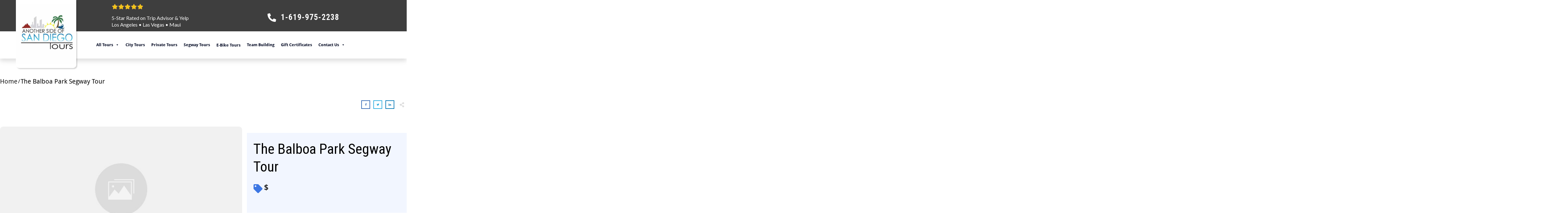

--- FILE ---
content_type: text/html; charset=UTF-8
request_url: https://anothersideofsandiegotours.com/bwg_gallery/the-balboa-park-segway-tour/
body_size: 99749
content:
<!doctype html>
<html lang="en-US" >
	<head>
		<link rel="profile" href="//gmpg.org/xfn/11">
		<meta charset="UTF-8">
		<meta name="viewport" content="width=device-width, initial-scale=1">

				<script type="text/javascript">
			window.flatStyles = window.flatStyles || ''

			window.lightspeedOptimizeStylesheet = function () {
				const currentStylesheet = document.querySelector( '.tcb-lightspeed-style:not([data-ls-optimized])' )

				if ( currentStylesheet ) {
					try {
						if ( currentStylesheet.sheet && currentStylesheet.sheet.cssRules ) {
							if ( window.flatStyles ) {
								if ( this.optimizing ) {
									setTimeout( window.lightspeedOptimizeStylesheet.bind( this ), 24 )
								} else {
									this.optimizing = true;

									let rulesIndex = 0;

									while ( rulesIndex < currentStylesheet.sheet.cssRules.length ) {
										const rule = currentStylesheet.sheet.cssRules[ rulesIndex ]
										/* remove rules that already exist in the page */
										if ( rule.type === CSSRule.STYLE_RULE && window.flatStyles.includes( `${rule.selectorText}{` ) ) {
											currentStylesheet.sheet.deleteRule( rulesIndex )
										} else {
											rulesIndex ++
										}
									}
									/* optimize, mark it such, move to the next file, append the styles we have until now */
									currentStylesheet.setAttribute( 'data-ls-optimized', '1' )

									window.flatStyles += currentStylesheet.innerHTML

									this.optimizing = false
								}
							} else {
								window.flatStyles = currentStylesheet.innerHTML
								currentStylesheet.setAttribute( 'data-ls-optimized', '1' )
							}
						}
					} catch ( error ) {
						console.warn( error )
					}

					if ( currentStylesheet.parentElement.tagName !== 'HEAD' ) {
						/* always make sure that those styles end up in the head */
						const stylesheetID = currentStylesheet.id;
						/**
						 * make sure that there is only one copy of the css
						 * e.g display CSS
						 */
						if ( ( ! stylesheetID || ( stylesheetID && ! document.querySelector( `head #${stylesheetID}` ) ) ) ) {
							document.head.prepend( currentStylesheet )
						} else {
							currentStylesheet.remove();
						}
					}
				}
			}

			window.lightspeedOptimizeFlat = function ( styleSheetElement ) {
				if ( document.querySelectorAll( 'link[href*="thrive_flat.css"]' ).length > 1 ) {
					/* disable this flat if we already have one */
					styleSheetElement.setAttribute( 'disabled', true )
				} else {
					/* if this is the first one, make sure he's in head */
					if ( styleSheetElement.parentElement.tagName !== 'HEAD' ) {
						document.head.append( styleSheetElement )
					}
				}
			}
		</script>
		            <script async src='//www.clickcease.com/monitor/stat.js'>
            </script>
        <link rel="preload" href="//anothersideofsandiegotours.com/wp-content/uploads/2023/09/DroidSans.ttf" as="font" type="font/woff2" crossorigin><link rel="preload" href="//anothersideofsandiegotours.com/wp-content/uploads/2023/09/DroidSans-Bold.ttf" as="font" type="font/woff2" crossorigin><link data-minify="1" rel='preload'   href='//anothersideofsandiegotours.com/wp-content/cache/min/1/wp-content/uploads/thrive/tcb-base-css-25-1687312160.css?ver=1761675962' data-rocket-async="style" as="style" onload="this.onload=null;this.rel='stylesheet'" onerror="this.removeAttribute('data-rocket-async')"  type='text/css' media='all' /><style type="text/css" id="tcb-style-template-thrive_template-25"  onLoad="typeof window.lightspeedOptimizeStylesheet === 'function' && window.lightspeedOptimizeStylesheet()" class="tcb-lightspeed-style">@media (min-width: 300px){.tve-theme-25 .main-container{padding: 20px 80px !important;}.tve-theme-25 #wrapper{--top-background-width: 100%;--footer-background-width: 100%;--bottom-background-width: 100%;--header-background-width: 100%;--top-content-width: 1600px;}:not(#layout) .tve-theme-25 .main-container{--separator-size: 40px;}.tve-theme-25 .content-section [data-css="tve-u-16ec5d248bb"]{left: 0px;padding: 0px !important;margin-top: 0px !important;margin-bottom: 0px !important;}.tve-theme-25 .content-section{margin-top: 0px !important;}.tve-theme-25 .content-section .section-content{--g-regular-weight: 400;--g-bold-weight: 800;padding: 20px 10px 20px 0px !important;}.tve-theme-25 .top-section [data-css="tve-u-170199bd58e"] .tve_social_items{font-size: 10px !important;}.tve-theme-25 .top-section [data-css="tve-u-170199bd58e"]{top: 0px;left: 0px;float: right;z-index: 3;position: relative;--tve-alignment: right;margin-top: 0px !important;margin-bottom: 0px !important;padding-left: 1px !important;}.tve-theme-25 .top-section [data-css="tve-u-170199bd58e"] .tve_social_items .tve_s_item{display: inline-block;}.tve-theme-25 .top-section [data-css="tve-u-170199f5045"]{font-size: 16px;top: 0px;left: 0px;width: 16px;height: 16px;--tcb-local-color-icon: rgb(221,221,221);--tcb-local-color-var: rgb(221,221,221);--tve-icon-size: 16px;margin: 0px !important;}:not(#tve) .tve-theme-25 .top-section [data-css="tve-u-170199f5045"] > :first-child{color: rgb(221,221,221);}.tve-theme-25 .top-section [data-css="tve-u-17019a634b0"]{float: left;z-index: 3;top: 30px;left: 10px;padding: 0px !important;margin: 0px !important;position: absolute !important;}.tve-theme-25 .sidebar-section [data-css="tve-u-17066f3f202"]{background-color: var(--tcb-skin-color-9) !important;background-image: none !important;}.tve-theme-25 .sidebar-section .section-background{background-color: rgb(255,255,255) !important;}.tve-theme-25 .sidebar-section .section-content{padding: 20px 10px !important;}.tve-theme-25 .sidebar-section [data-css="tve-u-17066fc9dda"]{margin-bottom: 10px !important;padding: 0px !important;}.tve-theme-25 .sidebar-section [data-css="tve-u-170670db2de"]{box-shadow: none;opacity: 1;filter: grayscale(0%) brightness(100%) contrast(100%) blur(0px) sepia(0%) invert(0%) saturate(100%) hue-rotate(0deg);background-color: rgb(255,255,255) !important;background-image: none !important;border: 3px solid var(--tcb-skin-color-9) !important;}.tve-theme-25 .sidebar-section [data-css="tve-u-170670dfdd8"]{text-align: center;}:not(#tve) .tve-theme-25 .sidebar-section [data-css="tve-u-170670eee10"] .tcb-button-link{font-family: var(--tve-font-family,Muli);font-size: var(--tve-font-size,13px) !important;}.tve-theme-25 .sidebar-section [data-css="tve-u-170670eee10"]{--tve-font-size: 13px;--tve-color: rgb(255,255,255);--tve-font-weight: var(--g-bold-weight,bold);--tve-font-family: Muli;--g-regular-weight: 400;--g-bold-weight: 600;--tve-text-transform: uppercase;--tve-letter-spacing: 0px;margin-top: 0px !important;margin-bottom: 0px !important;min-width: 100% !important;}.tve-theme-25 .sidebar-section [data-css="tve-u-170670eee10"] .tcb-button-link{border: none;border-radius: 0px;overflow: hidden;letter-spacing: var(--tve-letter-spacing,0px);background-color: var(--tcb-skin-color-0) !important;padding: 17px 25px !important;}:not(#tve) .tve-theme-25 .sidebar-section [data-css="tve-u-170670eee10"] .tcb-button-link span{color: var(--tve-color,rgb(255,255,255));--tcb-applied-color: rgb(255,255,255);font-weight: var(--tve-font-weight,var(--g-bold-weight,bold));text-transform: var(--tve-text-transform,uppercase);}.tve-theme-25 .sidebar-section [data-css="tve-u-170671b39c3"]{margin-top: 0px !important;margin-bottom: 40px !important;padding: 25px !important;}.tve-theme-25 .sidebar-section [data-css="tve-u-170671d4d74"] .thrive-dynamic-styled-list-item{justify-content: flex-start;text-align: left;--tve-font-weight: var(--g-regular-weight,normal);--tve-font-family: Muli;--g-regular-weight: 400;--g-bold-weight: 500;border-bottom: none;--tve-font-size: 16px;--tve-color: var(--tcb-skin-color-16);margin-bottom: 0px !important;padding-bottom: 5px !important;margin-left: 0px !important;}:not(#tve) .tve-theme-25 .sidebar-section [data-css="tve-u-170671d4d74"] .thrive-dynamic-styled-list-item p,:not(#tve) .tve-theme-25 .sidebar-section [data-css="tve-u-170671d4d74"] .thrive-dynamic-styled-list-item li,:not(#tve) .tve-theme-25 .sidebar-section [data-css="tve-u-170671d4d74"] .thrive-dynamic-styled-list-item blockquote,:not(#tve) .tve-theme-25 .sidebar-section [data-css="tve-u-170671d4d74"] .thrive-dynamic-styled-list-item address,:not(#tve) .tve-theme-25 .sidebar-section [data-css="tve-u-170671d4d74"] .thrive-dynamic-styled-list-item .tcb-plain-text,:not(#tve) .tve-theme-25 .sidebar-section [data-css="tve-u-170671d4d74"] .thrive-dynamic-styled-list-item label{font-weight: var(--tve-font-weight,var(--g-regular-weight,normal));font-family: var(--tve-font-family,Muli);font-size: var(--tve-font-size,16px);}:not(#tve) .tve-theme-25 .sidebar-section [data-css="tve-u-170671d4d74"] p,:not(#tve) .tve-theme-25 .sidebar-section [data-css="tve-u-170671d4d74"] li,:not(#tve) .tve-theme-25 .sidebar-section [data-css="tve-u-170671d4d74"] blockquote,:not(#tve) .tve-theme-25 .sidebar-section [data-css="tve-u-170671d4d74"] address,:not(#tve) .tve-theme-25 .sidebar-section [data-css="tve-u-170671d4d74"] .tcb-plain-text,:not(#tve) .tve-theme-25 .sidebar-section [data-css="tve-u-170671d4d74"] label{font-weight: var(--tve-font-weight,var(--g-regular-weight,normal));font-family: var(--tve-font-family,Muli);}.tve-theme-25 .sidebar-section [data-css="tve-u-170671d4d74"]{--tve-font-weight: var(--g-regular-weight,normal);--tve-font-family: Muli;--g-regular-weight: 400;--g-bold-weight: 500;margin-bottom: 40px !important;}:not(#tve) .tve-theme-25 .sidebar-section [data-css="tve-u-170671d4d74"] .thrive-dynamic-styled-list-item p,:not(#tve) .tve-theme-25 .sidebar-section [data-css="tve-u-170671d4d74"] .thrive-dynamic-styled-list-item li,:not(#tve) .tve-theme-25 .sidebar-section [data-css="tve-u-170671d4d74"] .thrive-dynamic-styled-list-item blockquote,:not(#tve) .tve-theme-25 .sidebar-section [data-css="tve-u-170671d4d74"] .thrive-dynamic-styled-list-item address,:not(#tve) .tve-theme-25 .sidebar-section [data-css="tve-u-170671d4d74"] .thrive-dynamic-styled-list-item .tcb-plain-text,:not(#tve) .tve-theme-25 .sidebar-section [data-css="tve-u-170671d4d74"] .thrive-dynamic-styled-list-item label,:not(#tve) .tve-theme-25 .sidebar-section [data-css="tve-u-170671d4d74"] .thrive-dynamic-styled-list-item h1,:not(#tve) .tve-theme-25 .sidebar-section [data-css="tve-u-170671d4d74"] .thrive-dynamic-styled-list-item h2,:not(#tve) .tve-theme-25 .sidebar-section [data-css="tve-u-170671d4d74"] .thrive-dynamic-styled-list-item h3,:not(#tve) .tve-theme-25 .sidebar-section [data-css="tve-u-170671d4d74"] .thrive-dynamic-styled-list-item h4,:not(#tve) .tve-theme-25 .sidebar-section [data-css="tve-u-170671d4d74"] .thrive-dynamic-styled-list-item h5,:not(#tve) .tve-theme-25 .sidebar-section [data-css="tve-u-170671d4d74"] .thrive-dynamic-styled-list-item h6{color: var(--tve-color,var(--tcb-skin-color-16));--tcb-applied-color: var$(--tcb-skin-color-16);}.tve-theme-25 .sidebar-section [data-css="tve-u-170671ed5ae"]{margin-top: 0px !important;margin-bottom: 40px !important;}.tve-theme-25 .sidebar-section [data-css="tve-u-17067200c9c"]{border-radius: 100px;overflow: hidden;float: none;margin: 0px auto 40px !important;background-color: transparent !important;}.tve-theme-25 .sidebar-section [data-css="tve-u-1706722e266"]{text-align: center;}.tve-theme-25 .sidebar-section [data-css="tve-u-17067200c9c"] .tve_social_items{font-size: 10px !important;}:not(#tve) .tve-theme-25 .sidebar-section [data-css="tve-u-17067931458"]{padding-bottom: 0px !important;margin-bottom: 0px !important;padding-top: 0px !important;margin-top: 0px !important;line-height: 1.5em !important;}.tve-theme-25 .sidebar-section [data-css="tve-u-170679aaa25"]{width: 600px;float: none;margin-left: auto !important;margin-right: auto !important;}:not(#tve) .tve-theme-25 .sidebar-section [data-css="tve-u-17067aabf55"]{--g-regular-weight: 400;--g-bold-weight: 500;padding-bottom: 0px !important;margin-bottom: 0px !important;padding-top: 0px !important;margin-top: 0px !important;font-size: 20px !important;font-family: Literata !important;font-weight: var(--g-bold-weight,bold) !important;color: var(--tcb-skin-color-4) !important;--tcb-applied-color: var$(--tcb-skin-color-4) !important;}.tve-theme-25 .sidebar-section [data-css="tve-u-17067ab1e02"]{background-color: transparent !important;padding-left: 1px !important;margin-bottom: 10px !important;}:not(#tve) .tve-theme-25 .sidebar-section [data-css="tve-u-17067ab9379"]{padding-bottom: 0px !important;margin-bottom: 0px !important;padding-top: 0px !important;margin-top: 0px !important;line-height: 1.5em !important;font-size: 16px !important;}:not(#tve) .tve-theme-25 .sidebar-section [data-css="tve-u-17067ac0875"] input,:not(#tve) .tve-theme-25 .sidebar-section [data-css="tve-u-17067ac0875"] select{border: none;border-radius: 0px;overflow: hidden;font-family: var(--tve-font-family,Muli);text-align: center;font-size: var(--tve-font-size,14px);box-shadow: none;background-color: rgb(255,255,255) !important;padding: 15px 10px !important;margin-bottom: 0px !important;margin-top: 0px !important;}:not(#tve) .tve-theme-25 .sidebar-section [data-css="tve-u-17067ac0875"] input,:not(#tve) .tve-theme-25 .sidebar-section [data-css="tve-u-17067ac0875"] input::placeholder,:not(#tve) .tve-theme-25 .sidebar-section [data-css="tve-u-17067ac0875"] select{font-weight: var(--tve-font-weight,var(--g-regular-weight,normal));--tcb-applied-color: rgb(119,119,119);color: var(--tve-color,rgb(119,119,119)) !important;}.tve-theme-25 .sidebar-section [data-css="tve-u-17067ac0875"]{--g-regular-weight: 400;--g-bold-weight: 700;--tve-font-weight: var(--g-regular-weight,normal);--tve-font-family: Muli;--tve-color: rgb(119,119,119);--tve-font-size: 14px;}:not(#tve) .tve-theme-25 .sidebar-section [data-css="tve-u-17067accf33"] button{font-size: var(--tve-font-size,14px);text-transform: var(--tve-text-transform,uppercase);font-weight: var(--tve-font-weight,var(--g-bold-weight,bold));border: none;color: var(--tve-color,var(--tcb-skin-color-0));--tcb-applied-color: var$(--tcb-skin-color-0);font-family: var(--tve-font-family,Muli);text-decoration: var(--tve-text-decoration,underline);margin-bottom: 0px !important;margin-top: 0px !important;background-color: transparent !important;padding-top: 15px !important;padding-bottom: 15px !important;}.tve-theme-25 .sidebar-section [data-css="tve-u-17067accf33"]{--tve-font-size: 14px;--tve-text-transform: uppercase;--tve-font-weight: var(--g-bold-weight,bold);--tve-color: var(--tcb-skin-color-0);--tve-font-family: Muli;--g-bold-weight: 700;--tve-text-decoration: underline;}.tve-theme-25 .sidebar-section [data-css="tve-u-17067b095d3"]{margin-bottom: 0px !important;background-color: transparent !important;}:not(#tve) .tve-theme-25 .sidebar-section [data-css="tve-u-17067b4e564"] button{border-radius: 0px;overflow: hidden;border: 2px solid var(--tcb-skin-color-18);color: rgb(78,133,243);--tcb-applied-color: rgb(78,133,243);font-size: 14px;text-transform: uppercase;font-weight: var(--g-bold-weight,bold);letter-spacing: 1px;background-color: transparent !important;padding: 15px !important;}.tve-theme-25 .sidebar-section [data-css="tve-u-17067b4e566"]{padding-left: 5px !important;padding-right: 5px !important;}:not(#tve) .tve-theme-25 .sidebar-section [data-css="tve-u-17067b4e569"] input{border-radius: 0px;overflow: hidden;border: 1px solid var(--tcb-skin-color-8);font-size: var(--tve-font-size,14px);color: var(--tve-color,var(--tcb-skin-color-5));--tcb-applied-color: var$(--tcb-skin-color-5);text-transform: var(--tve-text-transform,capitalize);letter-spacing: var(--tve-letter-spacing,0px);font-weight: var(--tve-font-weight,var(--g-regular-weight,normal));font-family: var(--tve-font-family,Muli);}.tve-theme-25 .sidebar-section [data-css="tve-u-17067b4e569"] input{text-transform: uppercase;letter-spacing: 2px;padding: 12px !important;background-color: transparent !important;}.tve-theme-25 .sidebar-section [data-css="tve-u-17067b5d81d"]{max-width: 100%;background-color: rgb(255,255,255) !important;margin-top: 0px !important;margin-bottom: 30px !important;}.tve-theme-25 .sidebar-section [data-css="tve-u-17067b4e569"]{--tve-text-transform: capitalize;--tve-color: var(--tcb-skin-color-5);--tve-font-size: 14px;--tve-letter-spacing: 0px;--tve-font-weight: var(--g-regular-weight,normal);--tve-font-family: Muli;--g-regular-weight: 300;--g-bold-weight: 500;}.tve-theme-25 .sidebar-section .tcb-post-list[data-css="tve-u-17067be2282"] .post-wrapper.thrv_wrapper{width: calc((100% - 0px) / 1);}.tve-theme-25 .sidebar-section [data-css="tve-u-17067be2282"].tcb-post-list [data-css="tve-u-17067be2289"]{max-width: 28%;}.tve-theme-25 .sidebar-section [data-css="tve-u-17067be2282"].tcb-post-list [data-css="tve-u-17067be228d"]{max-width: 72%;}.tve-theme-25 .sidebar-section [data-css="tve-u-17067be2282"].tcb-post-list [data-css="tve-u-17067be2288"]{margin-left: -15px;padding: 0px !important;}.tve-theme-25 .sidebar-section [data-css="tve-u-17067be2282"].tcb-post-list [data-css="tve-u-17067be2287"]{margin: 0px !important;}.tve-theme-25 .sidebar-section [data-css="tve-u-17067be2282"].tcb-post-list [data-css="tve-u-17067be2292"] .tcb-button-link{border: none;border-radius: 0px;overflow: hidden;text-align: left;padding: 0px !important;}:not(#tve) .tve-theme-25 .sidebar-section [data-css="tve-u-17067be2282"].tcb-post-list [data-css="tve-u-17067be2292"] .tcb-button-link{font-size: var(--tve-font-size,12px) !important;}:not(#tve) .tve-theme-25 .sidebar-section [data-css="tve-u-17067be2282"].tcb-post-list [data-css="tve-u-17067be2292"] .tcb-button-link span{color: rgb(153,153,153);}.tve-theme-25 .sidebar-section [data-css="tve-u-17067be2282"].tcb-post-list [data-css="tve-u-17067be2288"] > .tcb-flex-col{padding-left: 15px;}.tve-theme-25 .sidebar-section [data-css="tve-u-17067be2288"] > .tcb-flex-col{padding-left: 15px;}.tve-theme-25 .sidebar-section [data-css="tve-u-17067be2288"]{margin-left: -15px;}:not(#tve) .tve-theme-25 .sidebar-section [data-css="tve-u-17067be2282"].tcb-post-list [data-css="tve-u-17067be228f"]{padding-top: 0px !important;margin-top: 0px !important;padding-bottom: 0px !important;margin-bottom: 0px !important;font-size: 16px !important;}.tve-theme-25 .sidebar-section [data-css="tve-u-17067be2282"].tcb-post-list [data-css="tve-u-17067be228e"]{padding: 0px !important;margin-bottom: 4px !important;}:not(#tve) .tve-theme-25 .sidebar-section [data-css="tve-u-17067be2282"].tcb-post-list [data-css="tve-u-17067be2291"]{font-weight: var(--g-bold-weight,bold) !important;}.tve-theme-25 .sidebar-section [data-css="tve-u-17067be2282"].tcb-post-list [data-css="tve-u-17067be228b"]{background-image: var(--wpr-bg-609270c8-2f4f-4b97-ab7f-ab359466b815) !important;background-size: cover !important;background-position: 50% 50% !important;background-attachment: scroll !important;background-repeat: no-repeat !important;}.tve-theme-25 .sidebar-section [data-css="tve-u-17067be2282"].tcb-post-list [data-css="tve-u-17067be228a"]{margin-top: 0px !important;margin-bottom: 0px !important;padding: 0px !important;}.tve-theme-25 .sidebar-section [data-css="tve-u-17067be2282"].tcb-post-list .thrv-content-box [data-css="tve-u-17067be228c"]{min-height: 70px !important;}.tve-theme-25 .sidebar-section [data-css="tve-u-17067be2282"].tcb-post-list [data-css="tve-u-17067be2292"]{--tve-font-size: 12px;}.tve-theme-25 .sidebar-section .tcb-post-list[data-css="tve-u-17067be2282"] .post-wrapper.thrv_wrapper:not(:nth-child(n+2)){margin-top: 0px !important;}.tve-theme-25 .sidebar-section .tcb-post-list[data-css="tve-u-17067be2282"] .post-wrapper.thrv_wrapper:nth-child(n){margin-right: 0px !important;}.tve-theme-25 .sidebar-section [data-css="tve-u-17067be2282"]{max-width: 300px;margin-bottom: 40px !important;}:not(#tve) .tve-theme-25 .sidebar-section [data-css="tve-u-17067cfab08"]{font-weight: var(--g-bold-weight,bold) !important;}:not(#tve) .tve-theme-25 .sidebar-section [data-css="tve-u-17067b4e566"] > :first-child{color: var(--tcb-skin-color-18);}:not(#tve) .tve-theme-25 .sidebar-section [data-css="tve-u-1713a32a583"]{letter-spacing: 1px;text-transform: uppercase !important;font-size: 14px !important;font-weight: var(--g-bold-weight,bold) !important;padding-bottom: 0px !important;margin-bottom: 0px !important;color: var(--tcb-skin-color-4) !important;--tcb-applied-color: var$(--tcb-skin-color-4) !important;}.tve-theme-25 .sidebar-section [data-css="tve-u-1713a331d88"]{margin-top: 0px !important;border-left: none !important;padding-left: 1px !important;margin-bottom: 20px !important;}.tve-theme-25 .top-section .section-background{background-image: none !important;--background-image: none !important;--tve-applied-background-image: none !important;}.tve-theme-25 .top-section .section-content{display: flex;text-align: center;justify-content: center;flex-direction: column;min-height: 580px !important;padding-bottom: 60px !important;padding-top: 60px !important;}.tve-theme-25 .top-section{margin-top: 0px !important;}.tve-theme-25 .top-section .section-content p,.tve-theme-25 .top-section .section-content li,.tve-theme-25 .top-section .section-content label,.tve-theme-25 .top-section .section-content .tcb-plain-text{color: rgb(255,255,255);--tcb-applied-color: rgb(255,255,255);}:not(#tve) .tve-theme-25 .top-section [data-css="tve-u-16ed080d346"]{--tcb-applied-color: rgb(255,255,255);color: rgb(255,255,255) !important;font-size: 48px !important;padding-bottom: 0px !important;margin-bottom: 0px !important;line-height: 55px !important;font-weight: var(--g-regular-weight,normal) !important;}.tve-theme-25 .top-section [data-css="tve-u-16ed082a72d"]{float: none;padding: 0px !important;margin-bottom: 15px !important;margin-left: auto !important;margin-right: auto !important;}.tve-theme-25 .top-section [data-css="tve-u-16ed0d94f7e"] > .tcb-flex-col > .tcb-col{justify-content: center;}.tve-theme-25 .top-section [data-css="tve-u-16ed0d94f7e"]{padding: 0px !important;}.tve-theme-25 .top-section [data-css="tve-u-16ed0d96a76"]{margin: 0px !important;}.tve-theme-25 .bottom-section .section-background{background-image: none !important;background-color: rgb(247,247,247) !important;}.tve-theme-25 .bottom-section .section-content{justify-content: center;display: flex;flex-direction: column;min-height: 1px !important;padding: 0px !important;}:not(#layout) .tve-theme-25 #wrapper{--layout-content-width: 100%;--layout-background-width: 100%;}.tve-theme-25 .top-section [data-css="tve-u-188abf89f58"]{background-image: linear-gradient(rgb(242,246,255),rgb(242,246,255)) !important;background-size: auto !important;background-position: 50% 50% !important;background-attachment: scroll !important;background-repeat: no-repeat !important;--background-image: linear-gradient(rgb(242,246,255),rgb(242,246,255)) !important;--background-size: auto auto !important;--background-position: 50% 50% !important;--background-attachment: scroll !important;--background-repeat: no-repeat !important;--tve-applied-background-image: linear-gradient(var$(--tcb-color-4),var$(--tcb-color-4)) !important;}:not(#tve) .tve-theme-25 .top-section [data-css="tve-u-188abf965e0"]{color: rgb(0,0,0) !important;--tcb-applied-color: rgb(0,0,0) !important;--tve-applied-color: rgb(0,0,0) !important;font-size: 45px !important;}.tve-theme-25 .top-section [data-css="tve-u-188abfbf8bc"]{float: none;z-index: 3;position: relative;--tve-alignment: center;margin-left: auto !important;margin-right: auto !important;}.tve-theme-25 .top-section [data-css="tve-u-188abfc3a1d"]{--tve-border-radius: 10px;max-width: 100%;--tve-applied-max-width: 100% !important;}.tve-theme-25 .top-section [data-css="tve-u-188abfc3a1d"] img{border-radius: 10px;overflow: hidden;}.tve-theme-25 .top-section [data-css="tve-u-188abfd3ae1"] .thrive-breadcrumb-path a{color: var(--tve-color,rgb(24,24,24)) !important;--tve-applied-color: var$(--tve-color,rgb(24,24,24)) !important;}.tve-theme-25 .top-section [data-css="tve-u-188abfd3ae1"] .thrive-breadcrumb-path{--tve-color: rgb(24,24,24);--tve-applied---tve-color: rgb(24,24,24);color: rgb(0,0,0);--tve-applied-color: rgb(0,0,0);font-size: 20px;}.tve-theme-25 .top-section [data-css="tve-u-188abfd3ae1"] .thrive-breadcrumb-leaf{color: rgb(0,0,0);--tve-applied-color: rgb(0,0,0);font-size: 20px;}.tve-theme-25 .top-section [data-css="tve-u-188abfd3ae1"] .thrive-breadcrumb-separator{color: rgb(0,0,0);--tve-applied-color: rgb(0,0,0);}:not(#tve) .tve-theme-25 .top-section [data-css="tve-u-188abfd3ae1"] .thrive-breadcrumb-separator{margin-left: 2px;margin-right: 2px;}.tve-theme-25 .top-section [data-css="tve-u-188abfd3ae1"]{padding-bottom: 0px !important;padding-right: 0px !important;}.tve-theme-25 .bottom-section [data-css="tve-u-188ac03d8ca"]{min-width: auto;max-width: 1600px;}:not(#tve) .tve-theme-25 .bottom-section [data-css="tve-u-188ac045c0a"]{font-size: 30px !important;color: rgb(0,0,0) !important;--tcb-applied-color: rgb(0,0,0) !important;--tve-applied-color: rgb(0,0,0) !important;}.tve-theme-25 .bottom-section [data-css="tve-u-188ac045c0d"]{--tcb-applied-color: rgb(0,0,0) !important;}:not(#tve) .tve-theme-25 .bottom-section [data-css="tve-u-188ac04ddba"]{font-style: italic !important;color: rgb(34,34,34) !important;--tcb-applied-color: rgb(34,34,34) !important;--tve-applied-color: rgb(34,34,34) !important;font-size: 20px !important;}.tve-theme-25 .bottom-section [data-css="tve-u-188ac0508a6"] .tve-page-section-in{justify-content: center;display: flex;flex-direction: column;}.tve-theme-25 .bottom-section [data-css="tve-u-188ac0508a6"]{padding: 40px 0px !important;}.tve-theme-25 .bottom-section [data-css="tve-u-188ac0549c1"]{background-image: linear-gradient(rgb(255,255,255),rgb(255,255,255)) !important;background-size: auto !important;background-position: 50% 50% !important;background-attachment: scroll !important;background-repeat: no-repeat !important;--background-image: linear-gradient(rgb(255,255,255),rgb(255,255,255)) !important;--background-size: auto auto !important;--background-position: 50% 50% !important;--background-attachment: scroll !important;--background-repeat: no-repeat !important;--tve-applied-background-image: linear-gradient(rgb(255,255,255),rgb(255,255,255)) !important;}.tve-theme-25 .bottom-section [data-css="tve-u-188ac05b421"]{min-width: auto;max-width: 1600px;}:not(#tve) .tve-theme-25 .bottom-section [data-css="tve-u-188ac063fc0"]{color: rgb(0,0,0) !important;--tcb-applied-color: rgb(0,0,0) !important;--tve-applied-color: rgb(0,0,0) !important;}.tve-theme-25 .bottom-section [data-css="tve-u-188ac0649d1"] .tve-page-section-in{justify-content: center;display: flex;flex-direction: column;}.tve-theme-25 .bottom-section [data-css="tve-u-188ac0649d1"]{padding-top: 40px !important;padding-bottom: 40px !important;}.tve-theme-25 .bottom-section [data-css="tve-u-188ac0805ee"]{--tve-arrow-size: 33px;--tve-gallery-horizontal-space: 50px !important;background-image: none !important;--background-image: none !important;--tve-applied-background-image: none !important;}.tve-theme-25 .sidebar-section .tcb-post-list[data-css="tve-u-17067be2282"] .post-wrapper.thrv_wrapper:nth-child(n+2){margin-top: 15px !important;}.tve-theme-25 .sidebar-section .tcb-post-list[data-css="tve-u-17067be2282"] .post-wrapper.thrv_wrapper:not(:nth-child(n)){margin-right: 0px !important;}.tve-theme-25 .top-section [data-css="tve-u-188ac1bd9ad"]{max-width: 60%;}.tve-theme-25 .top-section [data-css="tve-u-188ac1bd9be"]{max-width: 40%;}.tve-theme-25 .bottom-section [data-css="tve-u-188ac1f8034"]{--tve-arrow-size: 33px;--tve-gallery-horizontal-space: 15px !important;background-image: none !important;--background-image: none !important;--tve-applied-background-image: none !important;}.tve-theme-25 .bottom-section .tcb-post-list[data-css="tve-u-188ac1f80b4"] .post-wrapper.thrv_wrapper{width: calc((100% - 30px) / 3);}.tve-theme-25 .bottom-section [data-css="tve-u-188ac1f80b4"].tcb-post-list .post-wrapper{--tve-border-radius: 6px;border-radius: 6px;overflow: hidden;min-height: 377px;background-image: linear-gradient(rgba(0,0,0,0.45),rgba(0,0,0,0.45)),var(--wpr-bg-113b5651-c464-4e10-b342-996910354547) !important;background-size: auto,cover !important;background-position: 50% 50%,50% 50% !important;background-attachment: scroll,scroll !important;background-repeat: no-repeat,no-repeat !important;--background-image: linear-gradient(rgba(0,0,0,0.45),rgba(0,0,0,0.45)),var(--wpr-bg-113b5651-c464-4e10-b342-996910354547) !important;--background-size: auto,cover !important;--background-position: 50% 50%,50% 50% !important;--background-attachment: scroll,scroll !important;--background-repeat: no-repeat,no-repeat !important;--tve-applied-background-image: linear-gradient(rgba(0,0,0,0.45),rgba(0,0,0,0.45)),var(--wpr-bg-113b5651-c464-4e10-b342-996910354547) !important;padding: 30px !important;--tve-applied-min-height: 377px !important;}:not(#tve) .tve-theme-25 .bottom-section [data-css="tve-u-188ac1f80b4"].tcb-post-list [data-css="tve-u-188ac1f803d"]{padding-top: 0px !important;margin-top: 0px !important;padding-bottom: 0px !important;margin-bottom: 0px !important;font-size: 20px !important;color: rgb(255,255,255) !important;--tcb-applied-color: rgb(255,255,255) !important;--tve-applied-color: rgb(255,255,255) !important;}.tve-theme-25 .bottom-section [data-css="tve-u-188ac1f80b4"]{--tve-arrow-size: 33px;--tve-gallery-horizontal-space: 15px !important;background-image: none !important;--background-image: none !important;--tve-applied-background-image: none !important;}.tve-theme-25 .bottom-section [data-css="tve-u-188ac1f80b4"].tcb-post-list [data-css="tve-u-18692a8966d"]{--tve-border-radius: 5px;border-radius: 5px;--tve-border-width: 1px;border: 1px solid rgba(0,0,0,0.4);--tve-applied-border: 1px solid rgba(0,0,0,0.4);box-shadow: none;--tve-applied-box-shadow: none;--tcb-local-color-icon: rgb(0,0,0);--tcb-local-color-var: rgb(0,0,0);font-size: 60px;overflow: hidden;margin-top: 0px !important;margin-right: -12px !important;padding: 0px !important;margin-left: -12px !important;background-color: rgb(255,255,255) !important;--background-color: rgb(255,255,255) !important;--tve-applied-background-color: rgb(255,255,255) !important;}.tve-theme-25 .bottom-section [data-css="tve-u-188ac1f80b4"] .tcb-carousel-dots{margin-left: 0px !important;margin-top: 0px !important;margin-right: 0px !important;padding: 20px 0px 10px !important;background-color: transparent !important;--background-color: transparent !important;--tve-applied-background-color: transparent !important;}:not(#tve) .tve-theme-25 .bottom-section [data-css="tve-u-188ac1f80b4"].tcb-post-list .tcb-carousel-arrow[data-css="tve-u-18692a8966d"]{--tve-icon-size: 33px;font-size: 33px;width: 33px;height: 33px;}:not(#tve) .tve-theme-25 .bottom-section [data-css="tve-u-188ac1f80b4"].tcb-post-list [data-css="tve-u-18692a8966d"] > :first-child{color: rgb(0,0,0);--tve-applied-color: rgb(0,0,0);}:not(#tve) .tve-theme-25 .bottom-section [data-css="tve-u-188ac1f80b4"].tcb-post-list [data-css="tve-u-18692a8966d"]:hover{--tcb-local-color-icon: rgb(55,135,218) !important;--tcb-local-color-var: rgb(55,135,218) !important;border: 1px solid rgb(55,135,218) !important;--tve-applied-border: 1px solid rgb(55,135,218) !important;}:not(#tve) .tve-theme-25 .bottom-section [data-css="tve-u-188ac1f80b4"].tcb-post-list [data-css="tve-u-18692a8966d"]:hover > :first-child{color: rgb(55,135,218) !important;--tve-applied-color: rgb(55,135,218) !important;}.tve-theme-25 .bottom-section [data-css="tve-u-188ac1f80b4"] .tcb-carousel-dots li.tcb-dot{--tve-carousel-dots-space: 0px;--tcb-local-color-icon: rgb(55,135,218);--tcb-local-color-var: rgb(55,135,218);border: none;border-radius: 0px;background-size: auto;background-attachment: scroll,scroll,scroll;background-position: 50% 50%;background-repeat: no-repeat;--tve-applied-border: none;color: rgb(55,135,218) !important;--tve-applied-color: rgb(55,135,218) !important;padding: 0px !important;background-image: none !important;--tve-applied-background-image: none !important;font-size: 26px !important;width: 26px !important;height: 26px !important;--tve-icon-size: 26px !important;}.tve-theme-25 .bottom-section [data-css="tve-u-188ac1f80b4"] .tcb-carousel-dots li.tcb-dot > :first-child{color: var(--tcb-local-color-icon);--tve-applied-color: var$(--tcb-local-color-icon);}:not(#tve) .tve-theme-25 .bottom-section [data-css="tve-u-188ac1f80b4"].tcb-post-list [data-css="tve-u-188ac1fce06"]{font-family: inherit !important;font-size: 25px !important;color: rgb(255,255,255) !important;--tve-applied-color: rgb(255,255,255) !important;font-weight: var(--g-bold-weight,bold) !important;}.tve-theme-25 .bottom-section [data-css="tve-u-188ac1f80b4"].tcb-post-list [data-css="tve-u-188ac20330b"]{float: left;z-index: 3;position: relative;--tve-alignment: left;}.tve-theme-25 .bottom-section [data-css="tve-u-188ac1f80b4"].tcb-post-list [data-css="tve-u-188ac204187"]::after{clear: both;}.tve-theme-25 .bottom-section [data-css="tve-u-188ac389465"]{--tve-alignment: center;float: none;margin: 0px auto !important;padding: 0px !important;}.tve-theme-25 .top-section [data-css="tve-u-188d92143a2"]{max-width: 33.333%;}.tve-theme-25 .top-section [data-css="tve-u-188d92143b8"]{max-width: 63.7684%;}.tve-theme-25 .top-section [data-css="tve-u-188d92143ca"]{max-width: 2.89957%;}.tve-theme-25 .top-section [data-css="tve-u-188d92159f6"]{justify-content: center !important;}.tve-theme-25 .top-section [data-css="tve-u-188d9216aad"]::after{clear: both;}.tve-theme-25 .top-section [data-css="tve-u-188d9217bf3"]{justify-content: center !important;}.tve-theme-25 .top-section [data-css="tve-u-188d92290b4"]{background-image: none !important;--background-image: none !important;--tve-applied-background-image: none !important;}:not(#tve) .tve-theme-25 .top-section [data-css="tve-u-188d9236132"]{color: rgb(61,119,227) !important;--tcb-applied-color: rgb(61,119,227) !important;--tve-applied-color: rgb(61,119,227) !important;font-weight: var(--g-bold-weight,bold) !important;}:not(#tve) .tve-theme-25 .top-section [data-css="tve-u-188d9239aae"]{color: rgb(34,34,34) !important;--tcb-applied-color: rgb(34,34,34) !important;--tve-applied-color: rgb(34,34,34) !important;font-size: 14px !important;}.tve-theme-25 .top-section [data-css="tve-u-188d922b8c8"]{padding-bottom: 0px !important;}.tve-theme-25 .top-section [data-css="tve-u-188d923ed09"]{--tcb-local-color-icon: rgb(61,119,227);--tcb-local-color-var: rgb(61,119,227);--tve-icon-size: 14px;font-size: 14px;width: 14px;height: 14px;}:not(#tve) .tve-theme-25 .top-section [data-css="tve-u-188d923ed09"] > :first-child{color: rgb(61,119,227);--tve-applied-color: rgb(61,119,227);}.tve-theme-25 .top-section [data-css="tve-u-188d9242d0a"]{padding: 0px !important;}}@media (max-width: 1023px){:not(#layout) .tve-theme-25 .main-container{flex-wrap: wrap;}:not(#layout) .tve-theme-25 .main-container div.main-columns-separator{width: 100%;}.tve-theme-25 .main-container{padding: 0px !important;}.tve-theme-25 .content-section .section-content{padding-right: 40px !important;padding-left: 40px !important;}.tve-theme-25 .content-section{margin-left: 0px !important;}.tve-theme-25 .top-section [data-css="tve-u-17019ad2ca6"] .tve_social_items{font-size: 10px !important;}.tve-theme-25 .top-section [data-css="tve-u-170199bd58e"] .tve_social_items{font-size: 8px !important;}.tve-theme-25 .top-section [data-css="tve-u-170199f5045"]{font-size: 14px;width: 14px;height: 14px;}.tve-theme-25 .content-section [data-css="tve-u-16ec5d248bb"]{margin-left: auto !important;margin-right: auto !important;}.tve-theme-25 .sidebar-section .tcb-post-list[data-css="tve-u-17067be2282"] .post-wrapper.thrv_wrapper{width: calc((100% - 0px) / 1);}.tve-theme-25 .sidebar-section .tcb-post-list[data-css="tve-u-17067be2282"] .post-wrapper.thrv_wrapper:not(:nth-child(n+2)){margin-top: 0px !important;}.tve-theme-25 .sidebar-section .tcb-post-list[data-css="tve-u-17067be2282"] .post-wrapper.thrv_wrapper:nth-child(n){margin-right: 0px !important;}.tve-theme-25 .sidebar-section [data-css="tve-u-17067be2282"]{max-width: 100%;}.tve-theme-25 .sidebar-section .section-content{padding-left: 20px !important;padding-right: 20px !important;}.tve-theme-25 .sidebar-section [data-css="tve-u-170679aaa25"]{width: 396px;}.tve-theme-25 .sidebar-section [data-css="tve-u-170670eee10"]{float: none;min-width: 0px !important;margin-left: auto !important;margin-right: auto !important;}.tve-theme-25 .sidebar-section [data-css="tve-u-17067b5d81d"]{max-width: 100%;}.tve-theme-25 .top-section .section-content{min-height: 460px !important;padding-bottom: 60px !important;padding-left: 40px !important;padding-right: 40px !important;}:not(#tve) .tve-theme-25 .top-section [data-css="tve-u-16ed080d346"]{font-size: 36px !important;padding-bottom: 0px !important;margin-bottom: 0px !important;line-height: 1.03em !important;}.tve-theme-25 .bottom-section .section-content{padding: 0px !important;}.tve-theme-25 .bottom-section .tcb-post-list[data-css="tve-u-188ac1f80b4"] .post-wrapper.thrv_wrapper{width: calc((100% - 15px) / 2);}.tve-theme-25 .bottom-section [data-css="tve-u-188ac1f80b4"].tcb-post-list [data-css="tve-u-18692a8966d"]{padding: 0px !important;margin-left: 0px !important;margin-right: 0px !important;margin-top: 0px !important;}.tve-theme-25 .sidebar-section .tcb-post-list[data-css="tve-u-17067be2282"] .post-wrapper.thrv_wrapper:nth-child(n+2){margin-top: 15px !important;}.tve-theme-25 .sidebar-section .tcb-post-list[data-css="tve-u-17067be2282"] .post-wrapper.thrv_wrapper:not(:nth-child(n)){margin-right: 0px !important;}:not(#tve) .tve-theme-25 .top-section [data-css="tve-u-188abf965e0"]{font-size: 30px !important;}.tve-theme-25 .top-section [data-css="tve-u-188d92623df"]{flex-wrap: wrap !important;}.tve-theme-25 .top-section [data-css="tve-u-188d92623df"] > .tcb-flex-col{flex-basis: 700px !important;}.tve-theme-25 .top-section [data-css="tve-u-188d9264ec3"]{padding-top: 0px !important;}}@media (max-width: 767px){.tve-theme-25 .main-container{padding: 0px !important;}.tve-theme-25 .content-section .section-content{padding: 20px 10px !important;}.tve-theme-25 .top-section [data-css="tve-u-170199f5045"]{top: 0px;left: 0px;position: relative;float: left;z-index: 3;font-size: 16px;width: 16px;height: 16px;padding-right: 16px !important;margin-top: 0px !important;margin-bottom: 0px !important;margin-left: 0px !important;padding-top: 7px !important;}.tve-theme-25 .top-section [data-css="tve-u-17019a634b0"]{float: none;top: 0px;left: 0px;max-width: 146px;position: relative !important;padding: 4px !important;}.tve-theme-25 .top-section [data-css="tve-u-17019ad2ca6"]{margin-top: 0px !important;margin-bottom: 0px !important;}.tve-theme-25 .content-section [data-css="tve-u-16ec5d248bb"]{max-width: 100%;margin-top: 10px !important;}.tve-theme-25 .top-section [data-css="tve-u-17063360500"]{background-color: rgba(255,255,255,0.85) !important;}.tve-theme-25 .top-section [data-css="tve-u-17019ad2ca6"] .tve_social_items{font-size: 8px !important;}.tve-theme-25 .sidebar-section [data-css="tve-u-17067b4e566"]{padding-left: 0px !important;padding-right: 0px !important;}.tve-theme-25 .sidebar-section .tcb-post-list[data-css="tve-u-17067be2282"] .post-wrapper.thrv_wrapper{width: calc((100% - 0px) / 1);}.tve-theme-25 .sidebar-section [data-css="tve-u-17067be2282"].tcb-post-list [data-css="tve-u-17067be2288"]{flex-wrap: nowrap !important;}.tve-theme-25 .sidebar-section .tcb-post-list[data-css="tve-u-17067be2282"] .post-wrapper.thrv_wrapper:not(:nth-child(n+2)){margin-top: 0px !important;}.tve-theme-25 .sidebar-section .tcb-post-list[data-css="tve-u-17067be2282"] .post-wrapper.thrv_wrapper:nth-child(n){margin-right: 0px !important;}.tve-theme-25 .sidebar-section .section-content{padding: 20px 10px !important;}.tve-theme-25 .sidebar-section [data-css="tve-u-170670eee10"]{min-width: 100% !important;}.tve-theme-25 .top-section .section-content{min-height: 295px !important;padding: 50px 20px !important;}:not(#tve) .tve-theme-25 .top-section [data-css="tve-u-16ed080d346"]{font-size: 28px !important;padding-bottom: 15px !important;margin-bottom: 0px !important;line-height: 1.23em !important;}.tve-theme-25 .top-section [data-css="tve-u-16ed0d94f7e"]{flex-wrap: nowrap !important;}.tve-theme-25 .top-section [data-css="tve-u-16ed082a72d"]{margin-bottom: 0px !important;}.tve-theme-25 .bottom-section .section-content{padding: 0px !important;}.tve-theme-25 .bottom-section [data-css="tve-u-188ac0805ee"]{--tve-arrow-size: 26px;margin: 20px 22px !important;}.tve-theme-25 .bottom-section [data-css="tve-u-188ac1f8034"]{--tve-arrow-size: 26px;margin: 20px 22px !important;}.tve-theme-25 .bottom-section .tcb-post-list[data-css="tve-u-188ac1f80b4"] .post-wrapper.thrv_wrapper{width: calc((100% - 0px) / 1);}.tve-theme-25 .bottom-section [data-css="tve-u-188ac1f80b4"].tcb-post-list [data-css="tve-u-18692a8966d"]{padding: 0px !important;margin-top: -15px !important;}.tve-theme-25 .bottom-section [data-css="tve-u-188ac1f80b4"]{--tve-arrow-size: 26px;margin: 20px 22px !important;}.tve-theme-25 .bottom-section [data-css="tve-u-188ac1f80b4"].tcb-post-list .post-wrapper{min-height: 285px;padding: 20px !important;--tve-applied-min-height: 285px !important;}.tve-theme-25 .bottom-section [data-css="tve-u-188ac1f80b4"] .tcb-carousel-dots{padding: 10px 5px 5px !important;}.tve-theme-25 .bottom-section [data-css="tve-u-188ac1f80b4"] .tcb-carousel-dots li.tcb-dot{font-size: 16px !important;width: 16px !important;height: 16px !important;--tve-icon-size: 16px !important;}:not(#tve) .tve-theme-25 .bottom-section [data-css="tve-u-188ac1f80b4"].tcb-post-list .tcb-carousel-arrow[data-css="tve-u-18692a8966d"]{font-size: 26px;width: 26px;height: 26px;--tve-icon-size: 26px;}.tve-theme-25 .sidebar-section .tcb-post-list[data-css="tve-u-17067be2282"] .post-wrapper.thrv_wrapper:nth-child(n+2){margin-top: 15px !important;}.tve-theme-25 .sidebar-section .tcb-post-list[data-css="tve-u-17067be2282"] .post-wrapper.thrv_wrapper:not(:nth-child(n)){margin-right: 0px !important;}.tve-theme-25 .bottom-section [data-css="tve-u-188ac03d8ca"]{min-width: auto;max-width: 90%;}:not(#tve) .tve-theme-25 .bottom-section [data-css="tve-u-188d9276ef7"]{font-size: 20px !important;}:not(#tve) .tve-theme-25 .bottom-section [data-css="tve-u-188ac045c0a"]{line-height: 1.1em !important;}:not(#tve) .tve-theme-25 .bottom-section [data-css="tve-u-188ac04ddba"]{font-size: 14px !important;}.tve-theme-25 .top-section [data-css="tve-u-188abfd3ae1"] .thrive-breadcrumb-separator{font-size: 13px;width: 13px;height: 13px;}.tve-theme-25 .top-section [data-css="tve-u-188abfd3ae1"] .thrive-breadcrumb-path{font-size: 13px;}.tve-theme-25 .top-section [data-css="tve-u-188abfd3ae1"] .thrive-breadcrumb-leaf{font-size: 13px;}:not(#tve) .tve-theme-25 .top-section [data-css="tve-u-188abfd3ae1"] .thrive-breadcrumb-separator{margin-left: 1px;margin-right: 1px;}:not(#tve) .tve-theme-25 .top-section [data-css="tve-u-188abf965e0"]{font-size: 25px !important;}.tve-theme-25 .top-section [data-css="tve-u-188d9264ec3"] > .tve-cb{justify-content: center;display: flex;flex-direction: column;}.tve-theme-25 .top-section [data-css="tve-u-188d9264ec3"]{padding-left: 0px !important;padding-right: 0px !important;}}</style><meta name='robots' content='index, follow, max-image-preview:large, max-snippet:-1, max-video-preview:-1' />
	<style>img:is([sizes="auto" i], [sizes^="auto," i]) { contain-intrinsic-size: 3000px 1500px }</style>
	
	<!-- This site is optimized with the Yoast SEO Premium plugin v26.2 (Yoast SEO v26.3) - https://yoast.com/wordpress/plugins/seo/ -->
	<title>The Balboa Park Segway Tour - Another Side Of San Diego Tours</title>
<link data-rocket-preload as="style" href="//fonts.googleapis.com/css?family=Open%20Sans%3A300%2C400%2C500%2C600%2C700%2C800%7CUbuntu%7CRoboto%20Condensed%3A400%2C400i%2C700%2C700i%7CMuli%3A400%2C400i%2C600%2C600i%2C500%2C500i%2C700%2C300%2C800%2C200%2C900%2C300i%2C800i%2C700i%2C900i%2C200i%7CLiterata%3A400%2C500%2C600%2C400i%2C500i%2C700%2C600i%2C700i%7CRoboto%3A400%2C700%2C900%2C500%7CLato%3A400%2C900%2C300%2C700%7CVarela%20Round%3A400%7CVarela%3A400&#038;subset=greek%2Clatin%2Cgreek-ext%2Cvietnamese%2Ccyrillic-ext%2Clatin-ext%2Ccyrillic,latin&#038;display=swap" rel="preload">
<link href="//fonts.googleapis.com/css?family=Open%20Sans%3A300%2C400%2C500%2C600%2C700%2C800%7CUbuntu%7CRoboto%20Condensed%3A400%2C400i%2C700%2C700i%7CMuli%3A400%2C400i%2C600%2C600i%2C500%2C500i%2C700%2C300%2C800%2C200%2C900%2C300i%2C800i%2C700i%2C900i%2C200i%7CLiterata%3A400%2C500%2C600%2C400i%2C500i%2C700%2C600i%2C700i%7CRoboto%3A400%2C700%2C900%2C500%7CLato%3A400%2C900%2C300%2C700%7CVarela%20Round%3A400%7CVarela%3A400&#038;subset=greek%2Clatin%2Cgreek-ext%2Cvietnamese%2Ccyrillic-ext%2Clatin-ext%2Ccyrillic,latin&#038;display=swap" media="print" onload="this.media=&#039;all&#039;" rel="stylesheet">
<noscript><link rel="stylesheet" href="//fonts.googleapis.com/css?family=Open%20Sans%3A300%2C400%2C500%2C600%2C700%2C800%7CUbuntu%7CRoboto%20Condensed%3A400%2C400i%2C700%2C700i%7CMuli%3A400%2C400i%2C600%2C600i%2C500%2C500i%2C700%2C300%2C800%2C200%2C900%2C300i%2C800i%2C700i%2C900i%2C200i%7CLiterata%3A400%2C500%2C600%2C400i%2C500i%2C700%2C600i%2C700i%7CRoboto%3A400%2C700%2C900%2C500%7CLato%3A400%2C900%2C300%2C700%7CVarela%20Round%3A400%7CVarela%3A400&#038;subset=greek%2Clatin%2Cgreek-ext%2Cvietnamese%2Ccyrillic-ext%2Clatin-ext%2Ccyrillic,latin&#038;display=swap"></noscript>
<style id="rocket-critical-css">.tve_social_custom.tve_style_5{font-size:22px}.tve_social_custom.tve_style_5 .tve_s_link{font-size:inherit}.tve_social_custom.tve_style_5 .tve_s_icon{font-size:1.136em;line-height:1em;height:1.92em;width:1.92em}.tve_social_custom.tve_style_5 .tve_s_item.tve_share_item .tve_s_icon{width:unset;height:unset;padding:0.445em}.tve_s_fb_share{--tcb-social-color-style-6:#3569b4}.tve_s_t_share{--tcb-social-color-style-6:#29ace0}.tve_s_in_share{--tcb-social-color-style-6:#0177b5}.tve_s_fb_share{--tcb-social-color-style-7:#3569b4}.tve_s_t_share{--tcb-social-color-style-7:#29ace0}.tve_s_in_share{--tcb-social-color-style-7:#0177b5}.tve_s_fb_share{--tcb-social-color-style-8:#3569b4}.tve_s_t_share{--tcb-social-color-style-8:#29ace0}.tve_s_in_share{--tcb-social-color-style-8:#0177b5}.tve_s_fb_share{--tcb-social-color-style-9:#3569b4}.tve_s_t_share{--tcb-social-color-style-9:#29ace0}.tve_s_in_share{--tcb-social-color-style-9:#0177b5}.tve_s_fb_share{--tcb-social-color-style-10:#3569b4}.tve_s_t_share{--tcb-social-color-style-10:#29ace0}.tve_s_in_share{--tcb-social-color-style-10:#0177b5}.tve_s_fb_share{--tcb-social-color-style-11:#3569b4}.tve_s_t_share{--tcb-social-color-style-11:#29ace0}.tve_s_in_share{--tcb-social-color-style-11:#0177b5}.tve_s_fb_share{--tcb-social-color-style-12:#3569b4}.tve_s_t_share{--tcb-social-color-style-12:#29ace0}.tve_s_in_share{--tcb-social-color-style-12:#0177b5}.tve_s_fb_share{--tcb-social-color-style-13:#3569b4}.tve_s_t_share{--tcb-social-color-style-13:#29ace0}.tve_s_in_share{--tcb-social-color-style-13:#0177b5}.tve_s_fb_share{--tcb-social-color-style-14:#111}.tve_s_t_share{--tcb-social-color-style-14:#111}.tve_s_in_share{--tcb-social-color-style-14:#111}.tve_s_fb_share{--tcb-social-color-style-15:#3569b4}.tve_s_t_share{--tcb-social-color-style-15:#29ace0}.tve_s_in_share{--tcb-social-color-style-15:#0177b5}.tve_s_fb_share{--tcb-social-color-style-16:#3569b4}.tve_s_t_share{--tcb-social-color-style-16:#29ace0}.tve_s_in_share{--tcb-social-color-style-16:#0177b5}.tve_s_fb_share{--tcb-social-color-style-17:#181818}.tve_s_t_share{--tcb-social-color-style-17:#181818}.tve_s_in_share{--tcb-social-color-style-17:#181818}.tve_s_fb_share{--tcb-social-color-style-18:#3569b4}.tve_s_t_share{--tcb-social-color-style-18:#29ace0}.tve_s_in_share{--tcb-social-color-style-18:#0177b5}.tve_s_fb_share{--tcb-social-color-style-1:#3569b4}.tve_s_t_share{--tcb-social-color-style-1:#3bceff}.tve_s_in_share{--tcb-social-color-style-1:#0177b5}.tve_s_fb_share{--tcb-social-color-style-2:#284f9b}.tve_s_t_share{--tcb-social-color-style-2:#1f92cb}.tve_s_in_share{--tcb-social-color-style-2:#015a9c}.tve_s_fb_share{--tcb-social-color-style-3:#3569b4}.tve_s_t_share{--tcb-social-color-style-3:#29ace0}.tve_s_in_share{--tcb-social-color-style-3:#0177b5}.tve_s_fb_share{--tcb-social-color-style-4:#3569b4}.tve_s_t_share{--tcb-social-color-style-4:#29ace0}.tve_s_in_share{--tcb-social-color-style-4:#0177b5}.tve_s_fb_share{--tcb-social-color-style-5:#3569b4}.tve_s_t_share{--tcb-social-color-style-5:#29ace0}.tve_s_in_share{--tcb-social-color-style-5:#0177b5}.thrv_social:not(.tcb-custom-branding-social) .tve_style_5 .tve_s_item,.thrv_social_custom:not(.tcb-custom-branding-social) .tve_style_5 .tve_s_item{border:2px solid var(--tcb-social-color-style-5)}.thrv_social:not(.tcb-custom-branding-social) .tve_style_5 .tve_s_item .tve_s_link,.thrv_social:not(.tcb-custom-branding-social) .tve_style_5 .tve_s_item .tve_s_icon,.thrv_social_custom:not(.tcb-custom-branding-social) .tve_style_5 .tve_s_item .tve_s_link,.thrv_social_custom:not(.tcb-custom-branding-social) .tve_style_5 .tve_s_item .tve_s_icon{color:var(--tcb-social-color-style-5)!important}.tve_s_item{--tcb-local-color-style-1:linear-gradient(to bottom right,var(--tcb-local-color-f2bba) 50%,var(--tcb-local-color-trewq) 50%);--tcb-local-color-style-2:var(--tcb-local-color-f3080);--tcb-local-color-style-3:var(--tcb-local-color-f3080);--tcb-local-color-style-4:var(--tcb-local-color-f3080);--tcb-local-color-style-5:var(--tcb-local-color-f3080);--tcb-local-color-style-6:var(--tcb-local-color-f2bba);--tcb-local-color-style-7:var(--tcb-local-color-f2bba);--tcb-local-color-style-8:var(--tcb-local-color-f2bba)}.tve_s_t_share{--tcb-local-color-style-1:linear-gradient(to bottom right,rgba(66,179,234,0.8) 50%,#42b3ea 50%);--tcb-local-color-style-2:#42b3ea;--tcb-local-color-style-3:#42b3ea;--tcb-local-color-style-4:#42b3ea;--tcb-local-color-style-5:#42b3ea;--tcb-local-color-style-6:#42b3ea;--tcb-local-color-style-7:#42b3ea;--tcb-local-color-style-8:#42b3ea}.tve_s_fb_share{--tcb-local-color-style-1:linear-gradient(to bottom right,rgba(53,105,180,0.8) 50%,#3569b4 50%);--tcb-local-color-style-2:#3569b4;--tcb-local-color-style-3:#3569b4;--tcb-local-color-style-4:#3569b4;--tcb-local-color-style-5:#3569b4;--tcb-local-color-style-6:#3569b4;--tcb-local-color-style-7:#3569b4;--tcb-local-color-style-8:#3569b4}.tve_s_in_share{--tcb-local-color-style-1:linear-gradient(to bottom right,rgba(1,119,181,0.8) 50%,#0177b5 50%);--tcb-local-color-style-2:#0177b5;--tcb-local-color-style-3:#0177b5;--tcb-local-color-style-4:#0177b5;--tcb-local-color-style-5:#0177b5;--tcb-local-color-style-6:#0177b5;--tcb-local-color-style-7:#0177b5;--tcb-local-color-style-8:#0177b5}.thrv_social_custom:not(.tcb-social-full-width):not(.tve_style_12) .tve_s_item:last-child{margin-right:0px}.tve_s_fb_share.tve_share_item .tve_s_icon::before{content:""!important}.tve_s_t_share.tve_share_item .tve_s_icon::before{content:""!important}.tve_s_in_share.tve_share_item .tve_s_icon::before{content:""!important}.tve_social_custom{display:table}.tve_social_custom .tve_s_item{display:inline-block;vertical-align:middle;text-decoration:none;margin-top:5px;margin-right:10px;line-height:1.5em}.tve_social_custom .tve_s_item.thrv_wrapper{margin-top:5px;margin-bottom:5px}.tve_social_custom .tve_s_item:not(:last-child){margin-right:10px}.tve_social_custom .tve_s_item.tve_s_t_share .tve_s_count,.tve_social_custom .tve_s_item.tve_s_in_share .tve_s_count{display:none!important}.tve_social_custom .tve_s_link{box-shadow:none;display:table;border:0px;color:rgb(255,255,255);text-decoration:none!important}.tve_social_custom .tve_s_icon{display:flex;justify-content:center;align-items:center;text-align:center;vertical-align:middle}.tve_social_custom .tve_s_icon svg.tcb-icon{fill:currentcolor;color:currentcolor}.tve_social_custom .tve_s_text{display:table-cell;font-size:inherit;padding:0px 20px 0px 10px;vertical-align:middle;white-space:nowrap;flex-grow:1}.tve_social_custom .tve_s_count{display:none}.tve_social_custom.tve_social_ib .tve_s_text{display:none}.thrv_social_custom .tve_social_items{display:inline-block;vertical-align:middle}.thrv_social_custom{align-items:center;justify-content:center;max-width:max-content;display:flex!important}.thrv_social_custom.tve_share_left{flex-direction:row}.thrive_author_links .tve_s_icon::before{content:none!important}.thrive_author_links .tve_social_custom .tve_s_icon{padding:0.6em;height:1.5em;width:1.5em;display:flex;box-sizing:content-box;border:unset!important}.thrive_author_links .tve_social_custom svg.tcb-icon{fill:currentcolor;color:currentcolor;height:1.5em;width:1.5em;vertical-align:bottom}.thrive_author_links .tve_social_custom .tve_s_item a{display:flex;padding:0px;color:unset!important;fill:none!important}body:not(.tve_editor_page) .thrive_author_links .tve_s_item a[href=""]{display:none}.tve_social_items a{font-size:unset}.thrv-page-section{position:relative;box-sizing:border-box!important}.thrv-page-section .tve-page-section-out{position:absolute;width:100%;height:100%;left:0px;top:0px;box-sizing:border-box;overflow:hidden}.thrv-page-section.tve-height-update .tve-page-section-in{min-height:150px}.thrv-page-section .tve-page-section-in{box-sizing:border-box;margin-right:auto;margin-left:auto;position:relative;z-index:1;min-height:40px}.tve-page-section-in>.thrv_wrapper:first-child{margin-top:0px}.tve-page-section-in>.thrv_wrapper:last-child{margin-bottom:0px}.thrv_wrapper .tve-content-box-background{position:absolute;width:100%;left:0px;top:0px;overflow:hidden;background-clip:padding-box;height:100%!important}.thrv_wrapper.thrv-content-box{box-sizing:border-box;position:relative;min-height:10px}.thrv_wrapper.thrv-content-box div:not(.thrv_icon):not(.ui-resizable-handle):not(.tve-auxiliary-icon-element){box-sizing:border-box}.tve-cb{display:inline-block;vertical-align:middle;clear:both;overflow:visible;width:100%;z-index:1;position:relative;min-height:10px}.tcb-icon{display:inline-block;width:1em;height:1em;line-height:1em;vertical-align:middle;stroke-width:0;stroke:currentcolor;fill:currentcolor;box-sizing:content-box;transform:rotate(var(--tcb-icon-rotation-angle,0deg))}svg.tcb-icon path:not([fill="none"]){fill:inherit!important;stroke:inherit!important}.thrv_icon{text-align:center}.thrv-button{max-width:100%;margin-left:auto;margin-right:auto;display:table!important}.thrv-button.thrv_wrapper{padding:0px}a.tcb-button-link{background-color:rgb(26,188,156);padding:12px 15px;font-size:18px;box-sizing:border-box;display:inline-flex;align-items:center;overflow:hidden;width:100%;text-align:center;line-height:1.2em}.thrv-button a.tcb-button-link{color:rgb(255,255,255);text-decoration:none!important}a.tcb-button-link>span::before{position:absolute;content:"";display:none;top:-100px;bottom:-100px;width:1px;left:10px;background-color:rgb(0,121,0)}span.tcb-button-texts{color:inherit;display:block;flex:1 1 0%;position:relative}span.tcb-button-texts>span{display:block;padding:0px}.thrv-styled_list{padding-top:10px!important;padding-bottom:10px!important}.thrv-styled_list ul.tcb-styled-list{list-style:none;margin:0px!important;padding:0px!important}.thrv-styled_list ul.tcb-styled-list li div.thrv_icon{padding:10px;margin:0px;box-sizing:content-box}.tcb-styled-list-icon-text{display:block;z-index:0;line-height:2.3em}.tcb-styled-list-icon{position:relative;z-index:1}.thrv-styled-list-item{display:flex;place-content:flex-start;align-items:flex-start;word-break:break-word}.thrv-styled-list-item::before{content:none!important}.tve_image_caption{position:relative}.tve_image_caption .tve_image{max-width:100%;width:100%}.thrv_text_element a:not(.tcb-button-link){font-size:inherit}.tcb-style-wrap strong{font-weight:var(--g-bold-weight,bold)}.thrv_text_element{overflow-wrap:break-word}body:not(.tve_editor_page) .thrv_wrapper.thrv_header{padding:0px}.tcb-post-thumbnail{display:block;max-width:100%}.tcb-post-thumbnail.thrv_wrapper{margin-top:0px;margin-bottom:0px;padding:0px}.tcb-post-thumbnail img{box-sizing:border-box;height:auto;vertical-align:middle;max-width:100%;width:100%}.tcb-pagination{border-top:1px solid rgba(0,0,0,0.2);position:relative;width:100%}.tcb-pagination.thrv_wrapper{box-sizing:border-box;margin:0px auto 30px;padding:6px 0px}.tcb-pagination[data-type="none"]{display:none!important}.tcb-permanently-hidden{display:none!important}.tcb-clear::after{display:block;height:0px;content:""}.tcb-flex-row{display:flex;flex-flow:row nowrap;align-items:stretch;justify-content:space-between;margin-top:0px;margin-left:-15px;padding-bottom:15px;padding-top:15px}.tcb-flex-col{flex:1 1 auto;padding-top:0px;padding-left:15px}.tcb-flex-row .tcb-flex-col{box-sizing:border-box}.tcb--cols--3:not(.tcb-resized)>.tcb-flex-col{max-width:33.3333%}.tcb-col{height:100%;display:flex;flex-direction:column;position:relative}.tcb-flex-row .tcb-col{box-sizing:border-box}.tcb--cols--1>.tcb-flex-col>.tcb-col{max-width:100%}.thrv-svg-icon svg,.tve_s_icon svg{width:1em;height:1em;stroke-width:0;fill:currentcolor;stroke:currentcolor}html{text-rendering:auto!important}html body{text-rendering:auto!important}.thrv_wrapper{margin-top:20px;margin-bottom:20px;padding:1px}.thrv_wrapper div{box-sizing:content-box}.thrv_wrapper.tve-elem-default-pad{padding:20px}.thrv_wrapper.thrv_text_element,.thrv_wrapper.thrv-page-section,.thrv_wrapper.thrv_symbol{margin:0px}.thrv_wrapper.thrv-columns{margin-top:10px;margin-bottom:10px;padding:0px}p{font-size:1em}.tve_clearfix::after{content:"";display:block;clear:both;visibility:hidden;line-height:0;height:0px}.tve_image{border-radius:0px;box-shadow:none}div .tve_image_caption{padding:0px;max-width:100%!important;box-sizing:border-box!important}.tve_image_caption .tve_image_frame{display:block;max-width:100%;position:relative;overflow:hidden}.tve_image_caption .tve_image{display:block;padding:0px;height:auto}a:not(.tcb-button-link) svg.tcb-icon{color:rgb(17,17,17)}.thrv_icon{line-height:0}.thrv_icon.tcb-icon-display{display:table;border-collapse:initial}.thrv_icon.thrv_wrapper{margin-left:auto;margin-right:auto;padding:0px}.tvd-toast{justify-content:space-between}.tvd-toast.tve-fe-message{top:50px;width:60%;padding:0px;color:rgb(0,0,0);max-width:500px;position:fixed;z-index:9999993;left:50%}.tvd-toast.tve-fe-message .tve-toast-message{position:relative;left:-50%;background:rgb(255,255,255);box-shadow:rgb(167,167,167) 0px 0px 15px 0px}.tvd-toast.tve-fe-message .tve-toast-icon-container{display:inline-block;width:50px;background:green;color:rgb(255,255,255);height:100%;position:absolute}.tvd-toast.tve-fe-message .tve-toast-message-container{padding:20px 10px 20px 70px;margin:auto 0px;font-family:Roboto,sans-serif;font-size:16px}.tvd-toast.tve-fe-message span{text-align:center;display:flex;justify-content:center;flex-direction:column;align-items:center;min-height:50px;height:100%;width:100%}.thrv_symbol.thrv_header{width:100%;position:relative;box-sizing:border-box}.thrive-shortcode-content a{color:inherit}.thrv_wrapper.thrv_contentbox_shortcode{position:relative}.tve_social_items a{font-size:unset}.tve_s_item a{border:0px;box-shadow:none;display:table;padding:2px;color:rgb(255,255,255)!important;text-decoration:none!important}.thrv_wrapper.thrv_text_element{padding:1px}.thrv_wrapper.tcb-post-thumbnail{margin:0px}.thrv_wrapper.tcb-post-thumbnail{padding:0px}.tcb-post-thumbnail img{box-sizing:border-box}.thrive-breadcrumbs{display:flex;flex-wrap:wrap;align-items:center;justify-content:flex-start;font-weight:300;color:rgb(147,146,146);font-size:14px;margin:10px 0px;padding-left:0px!important}.thrive-breadcrumbs li{color:inherit;display:inline-flex;align-items:center;line-height:inherit}.thrive-breadcrumbs li.thrive-breadcrumb{margin:0px;padding:0px}.thrive-breadcrumbs li.thrive-breadcrumb-separator{justify-content:center;margin:0px 10px;padding:0px}.thrive-breadcrumbs li.thrive-breadcrumb-path{font-weight:inherit}.thrive-breadcrumbs li.thrive-breadcrumb-leaf{color:rgb(29,29,29);font-weight:normal}.thrive-breadcrumbs li.thrive-breadcrumb-leaf span{overflow:hidden;max-width:none}.thrive-breadcrumbs li a{color:inherit;text-decoration:none;font-size:inherit;font-weight:inherit;line-height:inherit}.thrive-breadcrumbs[data-enable-truncate-chars="1"] .thrive-breadcrumb-leaf span{text-overflow:ellipsis;white-space:nowrap;max-width:80ch}@media (max-width:1023px){.thrive-breadcrumbs[data-enable-truncate-chars="1"] .thrive-breadcrumb-leaf span{max-width:25ch}}@media (max-width:767px){.tcb-pagination{flex-direction:column}html{overflow-x:hidden!important}html,body{max-width:100vw!important}body:not(.tcb_show_all_hidden) .tcb-mobile-hidden{display:none!important}.tcb-flex-row{flex-direction:column}.tcb-flex-row.v-2{flex-direction:row}.tcb-flex-row.v-2:not(.tcb-mobile-no-wrap){flex-wrap:wrap}.tcb-flex-row.v-2:not(.tcb-mobile-no-wrap)>.tcb-flex-col{width:100%;flex:1 0 390px;max-width:100%!important}}@media (min-width:1024px){body:not(.tcb_show_all_hidden) .tcb-desktop-hidden{display:none!important}}@media (min-width:768px) and (max-width:1023px){body:not(.tcb_show_all_hidden) .tcb-tablet-hidden{display:none!important}}@media (max-width:1023px) and (min-width:768px){.tcb-flex-row:not(.tcb--cols--2):not(.tcb-medium-no-wrap),.tcb-flex-row.tcb-resized:not(.tcb--cols--2):not(.tcb-medium-no-wrap){flex-wrap:wrap}.tcb-flex-row:not(.tcb--cols--2):not(.tcb-medium-no-wrap)>.tcb-flex-col,.tcb-flex-row.tcb-resized:not(.tcb--cols--2):not(.tcb-medium-no-wrap)>.tcb-flex-col{flex:1 0 250px;max-width:100%!important}.tcb-flex-row.tcb-medium-wrap,.tcb-flex-row.tcb-resized.tcb-medium-wrap{flex-wrap:wrap}.tcb-flex-row.tcb-medium-wrap>.tcb-flex-col,.tcb-flex-row.tcb-resized.tcb-medium-wrap>.tcb-flex-col{max-width:100%!important}}@media screen and (-ms-high-contrast:active),(-ms-high-contrast:none){.tcb-flex-col{width:100%}.tcb-col{display:block}}@media screen and (max-device-width:480px){body{text-size-adjust:none}}ul{box-sizing:border-box}:root{--wp--preset--font-size--normal:16px;--wp--preset--font-size--huge:42px}div[id^=bwg_container] *{margin:0}.bwg_spider_popup_loading{background-image:var(--wpr-bg-71d3a0fb-c3f4-452d-a3a1-6b46e4962ec1);background-color:rgba(0,0,0,0);background-repeat:no-repeat;background-position:0 0;background-size:30px 30px;border:none!important;display:none;height:30px;left:50%;margin-left:-20px;margin-top:-20px;overflow:hidden;position:fixed;top:50%;width:30px;z-index:10102}.spider_popup_overlay{display:none;height:100%;left:0;position:fixed;top:0;width:100%;z-index:10100}.tve_social_items a{font-size:unset}.tve_s_item a{border:0;box-shadow:none;color:#fff!important;display:table;padding:2px;text-decoration:none!important}.thrv_wrapper.thrv_text_element{padding:1px}.thrv_wrapper.tcb-post-thumbnail{margin:0}.thrv_wrapper.tcb-post-thumbnail{padding:0}.tcb-post-thumbnail img{box-sizing:border-box}.thrive-breadcrumbs{display:flex;flex-wrap:wrap;align-items:center;justify-content:flex-start;font-weight:300;color:#939292;font-size:14px;padding-left:0!important;margin:10px 0}.thrive-breadcrumbs li{color:inherit;display:inline-flex;align-items:center;line-height:inherit}.thrive-breadcrumbs li.thrive-breadcrumb{margin:0;padding:0}.thrive-breadcrumbs li.thrive-breadcrumb-separator{justify-content:center;margin:0 10px;padding:0}.thrive-breadcrumbs li.thrive-breadcrumb-path{font-weight:inherit}.thrive-breadcrumbs li.thrive-breadcrumb-leaf{color:#1d1d1d;font-weight:normal}.thrive-breadcrumbs li.thrive-breadcrumb-leaf span{overflow:hidden;max-width:none}.thrive-breadcrumbs li a{color:inherit;text-decoration:none;font-size:inherit;font-weight:inherit;line-height:inherit}.thrive-breadcrumbs[data-enable-truncate-chars="1"] .thrive-breadcrumb-leaf span{text-overflow:ellipsis;white-space:nowrap;max-width:80ch}@media (max-width:1023px){.thrive-breadcrumbs[data-enable-truncate-chars="1"] .thrive-breadcrumb-leaf span{max-width:25ch}}#mega-menu-wrap-theme-menu,#mega-menu-wrap-theme-menu #mega-menu-theme-menu,#mega-menu-wrap-theme-menu #mega-menu-theme-menu ul.mega-sub-menu,#mega-menu-wrap-theme-menu #mega-menu-theme-menu li.mega-menu-item,#mega-menu-wrap-theme-menu #mega-menu-theme-menu li.mega-menu-row,#mega-menu-wrap-theme-menu #mega-menu-theme-menu li.mega-menu-column,#mega-menu-wrap-theme-menu #mega-menu-theme-menu a.mega-menu-link{border-radius:0;box-shadow:none;background:none;border:0;bottom:auto;box-sizing:border-box;clip:auto;color:#666;display:block;float:none;font-family:inherit;font-size:14px;height:auto;left:auto;line-height:1.7;list-style-type:none;margin:0;min-height:auto;max-height:none;min-width:auto;max-width:none;opacity:1;outline:none;overflow:visible;padding:0;position:relative;right:auto;text-align:left;text-decoration:none;text-indent:0;text-transform:none;transform:none;top:auto;vertical-align:baseline;visibility:inherit;width:auto;word-wrap:break-word;white-space:normal}#mega-menu-wrap-theme-menu:before,#mega-menu-wrap-theme-menu:after,#mega-menu-wrap-theme-menu #mega-menu-theme-menu:before,#mega-menu-wrap-theme-menu #mega-menu-theme-menu:after,#mega-menu-wrap-theme-menu #mega-menu-theme-menu ul.mega-sub-menu:before,#mega-menu-wrap-theme-menu #mega-menu-theme-menu ul.mega-sub-menu:after,#mega-menu-wrap-theme-menu #mega-menu-theme-menu li.mega-menu-item:before,#mega-menu-wrap-theme-menu #mega-menu-theme-menu li.mega-menu-item:after,#mega-menu-wrap-theme-menu #mega-menu-theme-menu li.mega-menu-row:before,#mega-menu-wrap-theme-menu #mega-menu-theme-menu li.mega-menu-row:after,#mega-menu-wrap-theme-menu #mega-menu-theme-menu li.mega-menu-column:before,#mega-menu-wrap-theme-menu #mega-menu-theme-menu li.mega-menu-column:after,#mega-menu-wrap-theme-menu #mega-menu-theme-menu a.mega-menu-link:before,#mega-menu-wrap-theme-menu #mega-menu-theme-menu a.mega-menu-link:after{display:none}#mega-menu-wrap-theme-menu{border-radius:0}@media only screen and (min-width:769px){#mega-menu-wrap-theme-menu{background:#222}}#mega-menu-wrap-theme-menu #mega-menu-theme-menu{text-align:left;padding:0px 0px 0px 0px}#mega-menu-wrap-theme-menu #mega-menu-theme-menu a.mega-menu-link{display:inline}#mega-menu-wrap-theme-menu #mega-menu-theme-menu a.mega-menu-link .mega-description-group{vertical-align:middle;display:inline-block}#mega-menu-wrap-theme-menu #mega-menu-theme-menu a.mega-menu-link .mega-description-group .mega-menu-title,#mega-menu-wrap-theme-menu #mega-menu-theme-menu a.mega-menu-link .mega-description-group .mega-menu-description{line-height:1.5;display:block}#mega-menu-wrap-theme-menu #mega-menu-theme-menu a.mega-menu-link .mega-description-group .mega-menu-description{font-style:italic;font-size:0.8em;text-transform:none;font-weight:normal}#mega-menu-wrap-theme-menu #mega-menu-theme-menu li.mega-menu-item>ul.mega-sub-menu{display:block;visibility:hidden;opacity:1}@media only screen and (max-width:768px){#mega-menu-wrap-theme-menu #mega-menu-theme-menu li.mega-menu-item>ul.mega-sub-menu{display:none;visibility:visible;opacity:1}}@media only screen and (min-width:769px){#mega-menu-wrap-theme-menu #mega-menu-theme-menu[data-effect="fade_up"] li.mega-menu-item.mega-menu-megamenu>ul.mega-sub-menu,#mega-menu-wrap-theme-menu #mega-menu-theme-menu[data-effect="fade_up"] li.mega-menu-item.mega-menu-flyout ul.mega-sub-menu{opacity:0;transform:translate(0,10px)}}#mega-menu-wrap-theme-menu #mega-menu-theme-menu li.mega-menu-item.mega-menu-megamenu ul.mega-sub-menu ul.mega-sub-menu{visibility:inherit;opacity:1;display:block}#mega-menu-wrap-theme-menu #mega-menu-theme-menu li.mega-menu-item a.mega-menu-link:before{display:inline-block;font:inherit;font-family:dashicons;position:static;margin:0 6px 0 0px;vertical-align:top;-webkit-font-smoothing:antialiased;-moz-osx-font-smoothing:grayscale;color:inherit;background:transparent;height:auto;width:auto;top:auto}@media only screen and (min-width:769px){#mega-menu-wrap-theme-menu #mega-menu-theme-menu>li.mega-menu-megamenu.mega-menu-item{position:static}}#mega-menu-wrap-theme-menu #mega-menu-theme-menu>li.mega-menu-item{margin:0 0px 0 0;display:inline-block;height:auto;vertical-align:middle}#mega-menu-wrap-theme-menu #mega-menu-theme-menu>li.mega-menu-item>a.mega-menu-link{line-height:40px;height:40px;padding:0px 10px 0px 10px;vertical-align:baseline;width:auto;display:block;color:#ffffff;text-transform:none;text-decoration:none;text-align:left;background:rgba(0,0,0,0);border:0;border-radius:0;font-family:inherit;font-size:14px;font-weight:normal;outline:none}@media only screen and (max-width:768px){#mega-menu-wrap-theme-menu #mega-menu-theme-menu>li.mega-menu-item{display:list-item;margin:0;clear:both;border:0}#mega-menu-wrap-theme-menu #mega-menu-theme-menu>li.mega-menu-item>a.mega-menu-link{border-radius:0;border:0;margin:0;line-height:40px;height:40px;padding:0 10px;background:transparent;text-align:left;color:#ffffff;font-size:15px}}#mega-menu-wrap-theme-menu #mega-menu-theme-menu li.mega-menu-megamenu>ul.mega-sub-menu>li.mega-menu-row{width:100%;float:left}#mega-menu-wrap-theme-menu #mega-menu-theme-menu li.mega-menu-megamenu>ul.mega-sub-menu>li.mega-menu-row .mega-menu-column{float:left;min-height:1px}@media only screen and (min-width:769px){#mega-menu-wrap-theme-menu #mega-menu-theme-menu li.mega-menu-megamenu>ul.mega-sub-menu>li.mega-menu-row>ul.mega-sub-menu>li.mega-menu-columns-4-of-12{width:33.3333333333%}}@media only screen and (max-width:768px){#mega-menu-wrap-theme-menu #mega-menu-theme-menu li.mega-menu-megamenu>ul.mega-sub-menu>li.mega-menu-row>ul.mega-sub-menu>li.mega-menu-column{width:100%;clear:both}}#mega-menu-wrap-theme-menu #mega-menu-theme-menu li.mega-menu-megamenu>ul.mega-sub-menu>li.mega-menu-row .mega-menu-column>ul.mega-sub-menu>li.mega-menu-item{padding:15px 15px 15px 15px;width:100%}#mega-menu-wrap-theme-menu #mega-menu-theme-menu>li.mega-menu-megamenu>ul.mega-sub-menu{z-index:999;border-radius:0;background:#f1f1f1;border:0;padding:0px 0px 0px 0px;position:absolute;width:100%;max-width:none;left:0}@media only screen and (max-width:768px){#mega-menu-wrap-theme-menu #mega-menu-theme-menu>li.mega-menu-megamenu>ul.mega-sub-menu{float:left;position:static;width:100%}}@media only screen and (min-width:769px){#mega-menu-wrap-theme-menu #mega-menu-theme-menu>li.mega-menu-megamenu>ul.mega-sub-menu li.mega-menu-columns-4-of-12{width:33.3333333333%}}#mega-menu-wrap-theme-menu #mega-menu-theme-menu>li.mega-menu-megamenu>ul.mega-sub-menu .mega-description-group .mega-menu-description{margin:5px 0}#mega-menu-wrap-theme-menu #mega-menu-theme-menu>li.mega-menu-megamenu>ul.mega-sub-menu li.mega-menu-column>ul.mega-sub-menu>li.mega-menu-item{color:#666;font-family:inherit;font-size:14px;display:block;float:left;clear:none;padding:15px 15px 15px 15px;vertical-align:top}#mega-menu-wrap-theme-menu #mega-menu-theme-menu>li.mega-menu-megamenu>ul.mega-sub-menu li.mega-menu-column>ul.mega-sub-menu>li.mega-menu-item>a.mega-menu-link{color:#555;font-family:inherit;font-size:16px;text-transform:uppercase;text-decoration:none;font-weight:bold;text-align:left;margin:0px 0px 0px 0px;padding:0px 0px 0px 0px;vertical-align:top;display:block;border:0}@media only screen and (max-width:768px){#mega-menu-wrap-theme-menu #mega-menu-theme-menu>li.mega-menu-megamenu>ul.mega-sub-menu{border:0;padding:10px;border-radius:0}}#mega-menu-wrap-theme-menu #mega-menu-theme-menu>li.mega-menu-flyout ul.mega-sub-menu{z-index:999;position:absolute;width:250px;max-width:none;padding:0px 0px 0px 0px;border:0;background:#f1f1f1;border-radius:0}@media only screen and (max-width:768px){#mega-menu-wrap-theme-menu #mega-menu-theme-menu>li.mega-menu-flyout ul.mega-sub-menu{float:left;position:static;width:100%;padding:0;border:0;border-radius:0}}@media only screen and (max-width:768px){#mega-menu-wrap-theme-menu #mega-menu-theme-menu>li.mega-menu-flyout ul.mega-sub-menu li.mega-menu-item{clear:both}}#mega-menu-wrap-theme-menu #mega-menu-theme-menu>li.mega-menu-flyout ul.mega-sub-menu li.mega-menu-item a.mega-menu-link{display:block;background:#f1f1f1;color:#666;font-family:inherit;font-size:14px;font-weight:normal;padding:0px 10px 0px 10px;line-height:35px;text-decoration:none;text-transform:none;vertical-align:baseline}#mega-menu-wrap-theme-menu #mega-menu-theme-menu>li.mega-menu-flyout ul.mega-sub-menu li.mega-menu-item:first-child>a.mega-menu-link{border-top-left-radius:0px;border-top-right-radius:0px}@media only screen and (max-width:768px){#mega-menu-wrap-theme-menu #mega-menu-theme-menu>li.mega-menu-flyout ul.mega-sub-menu li.mega-menu-item:first-child>a.mega-menu-link{border-top-left-radius:0;border-top-right-radius:0}}#mega-menu-wrap-theme-menu #mega-menu-theme-menu>li.mega-menu-flyout ul.mega-sub-menu li.mega-menu-item:last-child>a.mega-menu-link{border-bottom-right-radius:0px;border-bottom-left-radius:0px}@media only screen and (max-width:768px){#mega-menu-wrap-theme-menu #mega-menu-theme-menu>li.mega-menu-flyout ul.mega-sub-menu li.mega-menu-item:last-child>a.mega-menu-link{border-bottom-right-radius:0;border-bottom-left-radius:0}}#mega-menu-wrap-theme-menu #mega-menu-theme-menu li.mega-menu-item-has-children>a.mega-menu-link>span.mega-indicator{display:inline-block;width:auto;background:transparent;position:relative;left:auto;min-width:auto;font-size:inherit;padding:0;margin:0 0 0 6px;height:auto;line-height:inherit;color:inherit}#mega-menu-wrap-theme-menu #mega-menu-theme-menu li.mega-menu-item-has-children>a.mega-menu-link>span.mega-indicator:after{content:"";font-family:dashicons;font-weight:normal;display:inline-block;margin:0;vertical-align:top;-webkit-font-smoothing:antialiased;-moz-osx-font-smoothing:grayscale;transform:rotate(0);color:inherit;position:relative;background:transparent;height:auto;width:auto;right:auto;line-height:inherit}@media only screen and (max-width:768px){#mega-menu-wrap-theme-menu #mega-menu-theme-menu li.mega-menu-item-has-children>a.mega-menu-link>span.mega-indicator{float:right}}@media only screen and (max-width:768px){#mega-menu-wrap-theme-menu:after{content:"";display:table;clear:both}}#mega-menu-wrap-theme-menu .mega-menu-toggle{display:none;z-index:1;background:white;border-radius:2px 2px 2px 2px;line-height:40px;height:40px;text-align:left;outline:none;white-space:nowrap}@media only screen and (max-width:768px){#mega-menu-wrap-theme-menu .mega-menu-toggle{display:-webkit-box;display:-ms-flexbox;display:-webkit-flex;display:flex}}#mega-menu-wrap-theme-menu .mega-menu-toggle .mega-toggle-blocks-left,#mega-menu-wrap-theme-menu .mega-menu-toggle .mega-toggle-blocks-center,#mega-menu-wrap-theme-menu .mega-menu-toggle .mega-toggle-blocks-right{display:-webkit-box;display:-ms-flexbox;display:-webkit-flex;display:flex;-ms-flex-preferred-size:33.33%;-webkit-flex-basis:33.33%;flex-basis:33.33%}#mega-menu-wrap-theme-menu .mega-menu-toggle .mega-toggle-blocks-left{-webkit-box-flex:1;-ms-flex:1;-webkit-flex:1;flex:1;-webkit-box-pack:start;-ms-flex-pack:start;-webkit-justify-content:flex-start;justify-content:flex-start}#mega-menu-wrap-theme-menu .mega-menu-toggle .mega-toggle-blocks-center{-webkit-box-pack:center;-ms-flex-pack:center;-webkit-justify-content:center;justify-content:center}#mega-menu-wrap-theme-menu .mega-menu-toggle .mega-toggle-blocks-center .mega-toggle-block{margin-left:3px;margin-right:3px}#mega-menu-wrap-theme-menu .mega-menu-toggle .mega-toggle-blocks-right{-webkit-box-flex:1;-ms-flex:1;-webkit-flex:1;flex:1;-webkit-box-pack:end;-ms-flex-pack:end;-webkit-justify-content:flex-end;justify-content:flex-end}#mega-menu-wrap-theme-menu .mega-menu-toggle .mega-toggle-block{display:-webkit-box;display:-ms-flexbox;display:-webkit-flex;display:flex;height:100%;outline:0;-webkit-align-self:center;-ms-flex-item-align:center;align-self:center;-ms-flex-negative:0;-webkit-flex-shrink:0;flex-shrink:0}@media only screen and (max-width:768px){#mega-menu-wrap-theme-menu .mega-menu-toggle+#mega-menu-theme-menu{background:white;padding:0px 0px 0px 0px;display:none;position:absolute;width:100%;z-index:9999999}}#mega-menu-wrap-theme-menu .mega-menu-toggle .mega-toggle-block-1 .mega-toggle-animated{padding:0;display:-webkit-box;display:-ms-flexbox;display:-webkit-flex;display:flex;font:inherit;color:inherit;text-transform:none;background-color:transparent;border:0;margin:0;overflow:visible;transform:scale(1);align-self:center;outline:0;background:none}#mega-menu-wrap-theme-menu .mega-menu-toggle .mega-toggle-block-1 .mega-toggle-animated-box{width:40px;height:24px;display:inline-block;position:relative;outline:0}#mega-menu-wrap-theme-menu .mega-menu-toggle .mega-toggle-block-1 .mega-toggle-animated-inner{display:block;top:50%;margin-top:-2px}#mega-menu-wrap-theme-menu .mega-menu-toggle .mega-toggle-block-1 .mega-toggle-animated-inner,#mega-menu-wrap-theme-menu .mega-menu-toggle .mega-toggle-block-1 .mega-toggle-animated-inner::before,#mega-menu-wrap-theme-menu .mega-menu-toggle .mega-toggle-block-1 .mega-toggle-animated-inner::after{width:40px;height:4px;background-color:black;border-radius:4px;position:absolute}#mega-menu-wrap-theme-menu .mega-menu-toggle .mega-toggle-block-1 .mega-toggle-animated-inner::before,#mega-menu-wrap-theme-menu .mega-menu-toggle .mega-toggle-block-1 .mega-toggle-animated-inner::after{content:"";display:block}#mega-menu-wrap-theme-menu .mega-menu-toggle .mega-toggle-block-1 .mega-toggle-animated-inner::before{top:-10px}#mega-menu-wrap-theme-menu .mega-menu-toggle .mega-toggle-block-1 .mega-toggle-animated-inner::after{bottom:-10px}#mega-menu-wrap-theme-menu .mega-menu-toggle .mega-toggle-block-1 .mega-toggle-animated-slider .mega-toggle-animated-inner{top:2px}#mega-menu-wrap-theme-menu .mega-menu-toggle .mega-toggle-block-1 .mega-toggle-animated-slider .mega-toggle-animated-inner::before{top:10px}#mega-menu-wrap-theme-menu .mega-menu-toggle .mega-toggle-block-1 .mega-toggle-animated-slider .mega-toggle-animated-inner::after{top:20px}#mega-menu-wrap-theme-menu{clear:both}html{box-sizing:border-box;font-size:16px;-webkit-text-size-adjust:100%;-ms-text-size-adjust:100%;font-smooth:antialiased;-webkit-font-smoothing:antialiased;-moz-osx-font-smoothing:auto}body{font-family:Arial,sans-serif;color:rgba(10,10,10,.85);font-size:1rem;line-height:1.5}body:not(.defaults){background:#fff;margin:0;padding:0}*,*:before,*:after{box-sizing:inherit}p,li{color:rgba(10,10,10,.85);font-family:Arial,sans-serif;font-size:1rem;line-height:1.75;letter-spacing:normal;font-weight:400}h1{margin:0;padding:0;color:#0a0a0a;font-weight:600;line-height:1.4em;font-family:Arial,sans-serif;letter-spacing:normal}h1{font-size:36px;line-height:1.3em}p{margin:0;padding:5px 0 10px 0}a{background-color:transparent;color:#008fff;line-height:inherit;font-size:inherit;font-weight:inherit;text-decoration:none}a:visited{outline:0}ul{margin-top:10px}ul{list-style:disc}ul>li:not(.thrv-styled-list-item){margin-bottom:0;margin-left:1.5em;overflow:visible!important}header{display:block}strong{font-weight:bold}img{border:0;height:auto;vertical-align:middle;max-width:100%}svg:not(:root){overflow:hidden}button,input{color:inherit;font:inherit;margin:0}button{overflow:visible}button{text-transform:none}button{-webkit-appearance:button}button::-moz-focus-inner,input::-moz-focus-inner{border:0;padding:0}input{line-height:normal}button{background:#e6e6e6;border:1px solid #e6e6e6;color:rgba(0,0,0,.8);font-size:1rem;line-height:20px;padding:10px 20px}@media (max-width:1023px){h1{font-size:32px}}@media (max-width:767px){h1{font-size:28px}}ul>li span{line-height:inherit}#wrapper{--layout-background-width:1080px;--layout-content-width:1080px;--tve-off-screen-overlay-color:rgba(0, 0, 0, .7);margin:0;padding:0;position:relative;display:flex;flex-direction:column;min-height:100vh}#wrapper .thrv_header .symbol-section-in{box-sizing:border-box;max-width:100%}.theme-section{flex-shrink:1;position:relative;margin:0;padding:0;box-sizing:border-box!important;display:flex;justify-content:center;align-items:center;width:100%;z-index:1}.theme-section.top-section .section-background{max-width:100%;width:1080px;width:var(--top-background-width, var(--layout-background-width, 1080px))}.theme-section.top-section .section-content{max-width:100%;width:1080px;width:var(--top-content-width, var(--layout-content-width, 1080px))}.theme-section .section-content{box-sizing:border-box!important;position:relative;z-index:1;margin-left:auto;margin-right:auto;height:100%;width:100%;max-width:100%}.theme-section .section-content::after,.theme-section .section-content::before{content:"";display:block;overflow:auto}.theme-section .section-background{box-sizing:border-box;height:100%;position:absolute;top:0;overflow:hidden;width:100%;max-width:100%;z-index:0}body:not(.tve_lp):not(.single-tcb_symbol) .thrv_header .symbol-section-out{margin:auto;right:0;left:0;max-width:100%!important;width:1080px;width:var(--header-background-width, var(--layout-background-width))}body:not(.tve_lp):not(.single-tcb_symbol) .thrv_header .symbol-section-in{max-width:100%!important;width:1080px;width:var(--header-content-width, var(--layout-content-width))}body:not(.tve_lp):not(.single-tcb_symbol) .thrv_header.thrv_wrapper{padding:0}:root{--swiper-theme-color:#007aff}:root{--swiper-navigation-size:44px}:root{--animate-duration:1s;--animate-delay:1s;--animate-repeat:1}</style>
	<link rel="canonical" href="https://anothersideofsandiegotours.com/bwg_gallery/the-balboa-park-segway-tour/" />
	<meta property="og:locale" content="en_US" />
	<meta property="og:type" content="article" />
	<meta property="og:title" content="The Balboa Park Segway Tour" />
	<meta property="og:url" content="https://anothersideofsandiegotours.com/bwg_gallery/the-balboa-park-segway-tour/" />
	<meta property="og:site_name" content="Another Side Of San Diego Tours" />
	<meta property="article:publisher" content="https://www.facebook.com/AnotherSideOfSanDiegoTours" />
	<meta property="article:modified_time" content="2024-01-19T18:06:15+00:00" />
	<meta name="twitter:card" content="summary_large_image" />
	<meta name="twitter:site" content="@AnotherSideTour" />
	<script type="application/ld+json" class="yoast-schema-graph">{"@context":"https://schema.org","@graph":[{"@type":"WebPage","@id":"https://anothersideofsandiegotours.com/bwg_gallery/the-balboa-park-segway-tour/","url":"https://anothersideofsandiegotours.com/bwg_gallery/the-balboa-park-segway-tour/","name":"The Balboa Park Segway Tour - Another Side Of San Diego Tours","isPartOf":{"@id":"https://anothersideofsandiegotours.com/#website"},"datePublished":"2024-01-19T18:05:51+00:00","dateModified":"2024-01-19T18:06:15+00:00","breadcrumb":{"@id":"https://anothersideofsandiegotours.com/bwg_gallery/the-balboa-park-segway-tour/#breadcrumb"},"inLanguage":"en-US","potentialAction":[{"@type":"ReadAction","target":["https://anothersideofsandiegotours.com/bwg_gallery/the-balboa-park-segway-tour/"]}]},{"@type":"BreadcrumbList","@id":"https://anothersideofsandiegotours.com/bwg_gallery/the-balboa-park-segway-tour/#breadcrumb","itemListElement":[{"@type":"ListItem","position":1,"name":"Home","item":"https://anothersideofsandiegotours.com/"},{"@type":"ListItem","position":2,"name":"The Balboa Park Segway Tour"}]},{"@type":"WebSite","@id":"https://anothersideofsandiegotours.com/#website","url":"https://anothersideofsandiegotours.com/","name":"Another Side Of San Diego Tours","description":"The Best Tours in San Diego!","publisher":{"@id":"https://anothersideofsandiegotours.com/#organization"},"potentialAction":[{"@type":"SearchAction","target":{"@type":"EntryPoint","urlTemplate":"https://anothersideofsandiegotours.com/?s={search_term_string}"},"query-input":{"@type":"PropertyValueSpecification","valueRequired":true,"valueName":"search_term_string"}}],"inLanguage":"en-US"},{"@type":"Organization","@id":"https://anothersideofsandiegotours.com/#organization","name":"Another Side Of San Diego Tours","url":"https://anothersideofsandiegotours.com/","logo":{"@type":"ImageObject","inLanguage":"en-US","@id":"https://anothersideofsandiegotours.com/#/schema/logo/image/","url":"https://anothersideofsandiegotours.com/wp-content/uploads/2024/01/NEW-SAN-DIEGO-WHT_032314-HIGH_RES.jpg","contentUrl":"https://anothersideofsandiegotours.com/wp-content/uploads/2024/01/NEW-SAN-DIEGO-WHT_032314-HIGH_RES.jpg","width":1479,"height":1290,"caption":"Another Side Of San Diego Tours"},"image":{"@id":"https://anothersideofsandiegotours.com/#/schema/logo/image/"},"sameAs":["https://www.facebook.com/AnotherSideOfSanDiegoTours","https://x.com/AnotherSideTour"]}]}</script>
	<!-- / Yoast SEO Premium plugin. -->


<link rel='dns-prefetch' href='//js.hs-scripts.com' />
<link rel='dns-prefetch' href='//cdn.gomega.ai' />
<link href='//fonts.gstatic.com' crossorigin rel='preconnect' />
<link rel="alternate" type="application/rss+xml" title="Another Side Of San Diego Tours &raquo; Feed" href="//anothersideofsandiegotours.com/feed/" />

<link data-minify="1" rel='preload'  href='//anothersideofsandiegotours.com/wp-content/cache/background-css/1/anothersideofsandiegotours.com/wp-content/cache/min/1/wp-content/plugins/photo-gallery/booster/assets/css/global.css?ver=1761675294&wpr_t=1762512710' data-rocket-async="style" as="style" onload="this.onload=null;this.rel='stylesheet'" onerror="this.removeAttribute('data-rocket-async')"  type='text/css' media='all' />
<style id='cf-frontend-style-inline-css' type='text/css'>
@font-face {
	font-family: 'Droid Sans';
	font-weight: 400;
	src: url('https://anothersideofsandiegotours.com/wp-content/uploads/2023/09/DroidSans.ttf') format('truetype');
}
@font-face {
	font-family: 'Droid Sans';
	font-weight: 700;
	src: url('https://anothersideofsandiegotours.com/wp-content/uploads/2023/09/DroidSans-Bold.ttf') format('truetype');
}
</style>
<style id='wp-emoji-styles-inline-css' type='text/css'>

	img.wp-smiley, img.emoji {
		display: inline !important;
		border: none !important;
		box-shadow: none !important;
		height: 1em !important;
		width: 1em !important;
		margin: 0 0.07em !important;
		vertical-align: -0.1em !important;
		background: none !important;
		padding: 0 !important;
	}
</style>
<link rel='preload'  href='//anothersideofsandiegotours.com/wp-includes/css/dist/block-library/style.min.css?ver=6.8.3' data-rocket-async="style" as="style" onload="this.onload=null;this.rel='stylesheet'" onerror="this.removeAttribute('data-rocket-async')"  type='text/css' media='all' />
<style id='classic-theme-styles-inline-css' type='text/css'>
/*! This file is auto-generated */
.wp-block-button__link{color:#fff;background-color:#32373c;border-radius:9999px;box-shadow:none;text-decoration:none;padding:calc(.667em + 2px) calc(1.333em + 2px);font-size:1.125em}.wp-block-file__button{background:#32373c;color:#fff;text-decoration:none}
</style>
<style id='global-styles-inline-css' type='text/css'>
:root{--wp--preset--aspect-ratio--square: 1;--wp--preset--aspect-ratio--4-3: 4/3;--wp--preset--aspect-ratio--3-4: 3/4;--wp--preset--aspect-ratio--3-2: 3/2;--wp--preset--aspect-ratio--2-3: 2/3;--wp--preset--aspect-ratio--16-9: 16/9;--wp--preset--aspect-ratio--9-16: 9/16;--wp--preset--color--black: #000000;--wp--preset--color--cyan-bluish-gray: #abb8c3;--wp--preset--color--white: #ffffff;--wp--preset--color--pale-pink: #f78da7;--wp--preset--color--vivid-red: #cf2e2e;--wp--preset--color--luminous-vivid-orange: #ff6900;--wp--preset--color--luminous-vivid-amber: #fcb900;--wp--preset--color--light-green-cyan: #7bdcb5;--wp--preset--color--vivid-green-cyan: #00d084;--wp--preset--color--pale-cyan-blue: #8ed1fc;--wp--preset--color--vivid-cyan-blue: #0693e3;--wp--preset--color--vivid-purple: #9b51e0;--wp--preset--gradient--vivid-cyan-blue-to-vivid-purple: linear-gradient(135deg,rgba(6,147,227,1) 0%,rgb(155,81,224) 100%);--wp--preset--gradient--light-green-cyan-to-vivid-green-cyan: linear-gradient(135deg,rgb(122,220,180) 0%,rgb(0,208,130) 100%);--wp--preset--gradient--luminous-vivid-amber-to-luminous-vivid-orange: linear-gradient(135deg,rgba(252,185,0,1) 0%,rgba(255,105,0,1) 100%);--wp--preset--gradient--luminous-vivid-orange-to-vivid-red: linear-gradient(135deg,rgba(255,105,0,1) 0%,rgb(207,46,46) 100%);--wp--preset--gradient--very-light-gray-to-cyan-bluish-gray: linear-gradient(135deg,rgb(238,238,238) 0%,rgb(169,184,195) 100%);--wp--preset--gradient--cool-to-warm-spectrum: linear-gradient(135deg,rgb(74,234,220) 0%,rgb(151,120,209) 20%,rgb(207,42,186) 40%,rgb(238,44,130) 60%,rgb(251,105,98) 80%,rgb(254,248,76) 100%);--wp--preset--gradient--blush-light-purple: linear-gradient(135deg,rgb(255,206,236) 0%,rgb(152,150,240) 100%);--wp--preset--gradient--blush-bordeaux: linear-gradient(135deg,rgb(254,205,165) 0%,rgb(254,45,45) 50%,rgb(107,0,62) 100%);--wp--preset--gradient--luminous-dusk: linear-gradient(135deg,rgb(255,203,112) 0%,rgb(199,81,192) 50%,rgb(65,88,208) 100%);--wp--preset--gradient--pale-ocean: linear-gradient(135deg,rgb(255,245,203) 0%,rgb(182,227,212) 50%,rgb(51,167,181) 100%);--wp--preset--gradient--electric-grass: linear-gradient(135deg,rgb(202,248,128) 0%,rgb(113,206,126) 100%);--wp--preset--gradient--midnight: linear-gradient(135deg,rgb(2,3,129) 0%,rgb(40,116,252) 100%);--wp--preset--font-size--small: 13px;--wp--preset--font-size--medium: 20px;--wp--preset--font-size--large: 36px;--wp--preset--font-size--x-large: 42px;--wp--preset--spacing--20: 0.44rem;--wp--preset--spacing--30: 0.67rem;--wp--preset--spacing--40: 1rem;--wp--preset--spacing--50: 1.5rem;--wp--preset--spacing--60: 2.25rem;--wp--preset--spacing--70: 3.38rem;--wp--preset--spacing--80: 5.06rem;--wp--preset--shadow--natural: 6px 6px 9px rgba(0, 0, 0, 0.2);--wp--preset--shadow--deep: 12px 12px 50px rgba(0, 0, 0, 0.4);--wp--preset--shadow--sharp: 6px 6px 0px rgba(0, 0, 0, 0.2);--wp--preset--shadow--outlined: 6px 6px 0px -3px rgba(255, 255, 255, 1), 6px 6px rgba(0, 0, 0, 1);--wp--preset--shadow--crisp: 6px 6px 0px rgba(0, 0, 0, 1);}:where(.is-layout-flex){gap: 0.5em;}:where(.is-layout-grid){gap: 0.5em;}body .is-layout-flex{display: flex;}.is-layout-flex{flex-wrap: wrap;align-items: center;}.is-layout-flex > :is(*, div){margin: 0;}body .is-layout-grid{display: grid;}.is-layout-grid > :is(*, div){margin: 0;}:where(.wp-block-columns.is-layout-flex){gap: 2em;}:where(.wp-block-columns.is-layout-grid){gap: 2em;}:where(.wp-block-post-template.is-layout-flex){gap: 1.25em;}:where(.wp-block-post-template.is-layout-grid){gap: 1.25em;}.has-black-color{color: var(--wp--preset--color--black) !important;}.has-cyan-bluish-gray-color{color: var(--wp--preset--color--cyan-bluish-gray) !important;}.has-white-color{color: var(--wp--preset--color--white) !important;}.has-pale-pink-color{color: var(--wp--preset--color--pale-pink) !important;}.has-vivid-red-color{color: var(--wp--preset--color--vivid-red) !important;}.has-luminous-vivid-orange-color{color: var(--wp--preset--color--luminous-vivid-orange) !important;}.has-luminous-vivid-amber-color{color: var(--wp--preset--color--luminous-vivid-amber) !important;}.has-light-green-cyan-color{color: var(--wp--preset--color--light-green-cyan) !important;}.has-vivid-green-cyan-color{color: var(--wp--preset--color--vivid-green-cyan) !important;}.has-pale-cyan-blue-color{color: var(--wp--preset--color--pale-cyan-blue) !important;}.has-vivid-cyan-blue-color{color: var(--wp--preset--color--vivid-cyan-blue) !important;}.has-vivid-purple-color{color: var(--wp--preset--color--vivid-purple) !important;}.has-black-background-color{background-color: var(--wp--preset--color--black) !important;}.has-cyan-bluish-gray-background-color{background-color: var(--wp--preset--color--cyan-bluish-gray) !important;}.has-white-background-color{background-color: var(--wp--preset--color--white) !important;}.has-pale-pink-background-color{background-color: var(--wp--preset--color--pale-pink) !important;}.has-vivid-red-background-color{background-color: var(--wp--preset--color--vivid-red) !important;}.has-luminous-vivid-orange-background-color{background-color: var(--wp--preset--color--luminous-vivid-orange) !important;}.has-luminous-vivid-amber-background-color{background-color: var(--wp--preset--color--luminous-vivid-amber) !important;}.has-light-green-cyan-background-color{background-color: var(--wp--preset--color--light-green-cyan) !important;}.has-vivid-green-cyan-background-color{background-color: var(--wp--preset--color--vivid-green-cyan) !important;}.has-pale-cyan-blue-background-color{background-color: var(--wp--preset--color--pale-cyan-blue) !important;}.has-vivid-cyan-blue-background-color{background-color: var(--wp--preset--color--vivid-cyan-blue) !important;}.has-vivid-purple-background-color{background-color: var(--wp--preset--color--vivid-purple) !important;}.has-black-border-color{border-color: var(--wp--preset--color--black) !important;}.has-cyan-bluish-gray-border-color{border-color: var(--wp--preset--color--cyan-bluish-gray) !important;}.has-white-border-color{border-color: var(--wp--preset--color--white) !important;}.has-pale-pink-border-color{border-color: var(--wp--preset--color--pale-pink) !important;}.has-vivid-red-border-color{border-color: var(--wp--preset--color--vivid-red) !important;}.has-luminous-vivid-orange-border-color{border-color: var(--wp--preset--color--luminous-vivid-orange) !important;}.has-luminous-vivid-amber-border-color{border-color: var(--wp--preset--color--luminous-vivid-amber) !important;}.has-light-green-cyan-border-color{border-color: var(--wp--preset--color--light-green-cyan) !important;}.has-vivid-green-cyan-border-color{border-color: var(--wp--preset--color--vivid-green-cyan) !important;}.has-pale-cyan-blue-border-color{border-color: var(--wp--preset--color--pale-cyan-blue) !important;}.has-vivid-cyan-blue-border-color{border-color: var(--wp--preset--color--vivid-cyan-blue) !important;}.has-vivid-purple-border-color{border-color: var(--wp--preset--color--vivid-purple) !important;}.has-vivid-cyan-blue-to-vivid-purple-gradient-background{background: var(--wp--preset--gradient--vivid-cyan-blue-to-vivid-purple) !important;}.has-light-green-cyan-to-vivid-green-cyan-gradient-background{background: var(--wp--preset--gradient--light-green-cyan-to-vivid-green-cyan) !important;}.has-luminous-vivid-amber-to-luminous-vivid-orange-gradient-background{background: var(--wp--preset--gradient--luminous-vivid-amber-to-luminous-vivid-orange) !important;}.has-luminous-vivid-orange-to-vivid-red-gradient-background{background: var(--wp--preset--gradient--luminous-vivid-orange-to-vivid-red) !important;}.has-very-light-gray-to-cyan-bluish-gray-gradient-background{background: var(--wp--preset--gradient--very-light-gray-to-cyan-bluish-gray) !important;}.has-cool-to-warm-spectrum-gradient-background{background: var(--wp--preset--gradient--cool-to-warm-spectrum) !important;}.has-blush-light-purple-gradient-background{background: var(--wp--preset--gradient--blush-light-purple) !important;}.has-blush-bordeaux-gradient-background{background: var(--wp--preset--gradient--blush-bordeaux) !important;}.has-luminous-dusk-gradient-background{background: var(--wp--preset--gradient--luminous-dusk) !important;}.has-pale-ocean-gradient-background{background: var(--wp--preset--gradient--pale-ocean) !important;}.has-electric-grass-gradient-background{background: var(--wp--preset--gradient--electric-grass) !important;}.has-midnight-gradient-background{background: var(--wp--preset--gradient--midnight) !important;}.has-small-font-size{font-size: var(--wp--preset--font-size--small) !important;}.has-medium-font-size{font-size: var(--wp--preset--font-size--medium) !important;}.has-large-font-size{font-size: var(--wp--preset--font-size--large) !important;}.has-x-large-font-size{font-size: var(--wp--preset--font-size--x-large) !important;}
:where(.wp-block-post-template.is-layout-flex){gap: 1.25em;}:where(.wp-block-post-template.is-layout-grid){gap: 1.25em;}
:where(.wp-block-columns.is-layout-flex){gap: 2em;}:where(.wp-block-columns.is-layout-grid){gap: 2em;}
:root :where(.wp-block-pullquote){font-size: 1.5em;line-height: 1.6;}
</style>
<link rel='preload'  href='//anothersideofsandiegotours.com/wp-content/plugins/mapifylite/lib/acf-mapifylite/public/css/acf-mapifylite-public.css?ver=1.1.0' data-rocket-async="style" as="style" onload="this.onload=null;this.rel='stylesheet'" onerror="this.removeAttribute('data-rocket-async')"  type='text/css' media='all' />
<link data-minify="1" rel='preload'  href='//anothersideofsandiegotours.com/wp-content/cache/min/1/wp-content/plugins/photo-gallery/css/bwg-fonts/fonts.css?ver=1761675294' data-rocket-async="style" as="style" onload="this.onload=null;this.rel='stylesheet'" onerror="this.removeAttribute('data-rocket-async')"  type='text/css' media='all' />
<link rel='preload'  href='//anothersideofsandiegotours.com/wp-content/plugins/photo-gallery/css/sumoselect.min.css?ver=3.4.6' data-rocket-async="style" as="style" onload="this.onload=null;this.rel='stylesheet'" onerror="this.removeAttribute('data-rocket-async')"  type='text/css' media='all' />
<link rel='preload'  href='//anothersideofsandiegotours.com/wp-content/plugins/photo-gallery/css/jquery.mCustomScrollbar.min.css?ver=3.1.5' data-rocket-async="style" as="style" onload="this.onload=null;this.rel='stylesheet'" onerror="this.removeAttribute('data-rocket-async')"  type='text/css' media='all' />

<link rel='preload'  href='//anothersideofsandiegotours.com/wp-content/cache/background-css/1/anothersideofsandiegotours.com/wp-content/plugins/photo-gallery/css/styles.min.css?ver=1.8.35&wpr_t=1762512710' data-rocket-async="style" as="style" onload="this.onload=null;this.rel='stylesheet'" onerror="this.removeAttribute('data-rocket-async')"  type='text/css' media='all' />
<link data-minify="1" rel='preload'  href='//anothersideofsandiegotours.com/wp-content/cache/min/1/wp-content/plugins/thrive-ultimatum/tcb-bridge/assets/css/placeholders.css?ver=1761675294' data-rocket-async="style" as="style" onload="this.onload=null;this.rel='stylesheet'" onerror="this.removeAttribute('data-rocket-async')"  type='text/css' media='all' />
<link data-minify="1" rel='preload'  href='//anothersideofsandiegotours.com/wp-content/cache/min/1/wp-content/themes/thrive-theme/inc/assets/dist/theme.css?ver=1761675424' data-rocket-async="style" as="style" onload="this.onload=null;this.rel='stylesheet'" onerror="this.removeAttribute('data-rocket-async')"  type='text/css' media='all' />
<link data-minify="1" rel='preload'  href='//anothersideofsandiegotours.com/wp-content/cache/min/1/wp-content/uploads/maxmegamenu/style.css?ver=1761675294' data-rocket-async="style" as="style" onload="this.onload=null;this.rel='stylesheet'" onerror="this.removeAttribute('data-rocket-async')"  type='text/css' media='all' />
<link data-minify="1" rel='preload'  href='//anothersideofsandiegotours.com/wp-content/cache/min/1/wp-includes/css/dashicons.min.css?ver=1761675294' data-rocket-async="style" as="style" onload="this.onload=null;this.rel='stylesheet'" onerror="this.removeAttribute('data-rocket-async')"  type='text/css' media='all' />
<link data-minify="1" rel='preload'  href='//anothersideofsandiegotours.com/wp-content/cache/min/1/wp-content/plugins/thrive-ovation/tcb-bridge/frontend/css/frontend.css?ver=1761675294' data-rocket-async="style" as="style" onload="this.onload=null;this.rel='stylesheet'" onerror="this.removeAttribute('data-rocket-async')"  type='text/css' media='all' />
<link data-minify="1" rel='preload'  href='//anothersideofsandiegotours.com/wp-content/cache/min/1/wp-content/themes/thrive-theme/style.css?ver=1761675294' data-rocket-async="style" as="style" onload="this.onload=null;this.rel='stylesheet'" onerror="this.removeAttribute('data-rocket-async')"  type='text/css' media='all' />
<!--n2css--><!--n2js--><script type="text/javascript" src="//anothersideofsandiegotours.com/wp-includes/js/jquery/jquery.min.js?ver=3.7.1" id="jquery-core-js"></script>
<script type="text/javascript" src="//anothersideofsandiegotours.com/wp-includes/js/jquery/jquery-migrate.min.js?ver=3.4.1" id="jquery-migrate-js"></script>
<script type="text/javascript" src="//anothersideofsandiegotours.com/wp-content/plugins/photo-gallery/booster/assets/js/circle-progress.js?ver=1.2.2" id="twbbwg-circle-js"></script>
<script type="text/javascript" id="twbbwg-global-js-extra">
/* <![CDATA[ */
var twb = {"nonce":"5fb73d27d1","ajax_url":"https:\/\/anothersideofsandiegotours.com\/wp-admin\/admin-ajax.php","plugin_url":"https:\/\/anothersideofsandiegotours.com\/wp-content\/plugins\/photo-gallery\/booster","href":"https:\/\/anothersideofsandiegotours.com\/wp-admin\/admin.php?page=twbbwg_photo-gallery"};
var twb = {"nonce":"5fb73d27d1","ajax_url":"https:\/\/anothersideofsandiegotours.com\/wp-admin\/admin-ajax.php","plugin_url":"https:\/\/anothersideofsandiegotours.com\/wp-content\/plugins\/photo-gallery\/booster","href":"https:\/\/anothersideofsandiegotours.com\/wp-admin\/admin.php?page=twbbwg_photo-gallery"};
/* ]]> */
</script>
<script type="text/javascript" src="//anothersideofsandiegotours.com/wp-content/plugins/photo-gallery/booster/assets/js/global.js?ver=1.0.0" id="twbbwg-global-js"></script>
<script type="text/javascript" src="//anothersideofsandiegotours.com/wp-content/plugins/mapifylite/lib/acf-mapifylite/public/js/acf-mapifylite-public.js?ver=1.1.0" id="acf-mapifylite-js"></script>
<script type="text/javascript" async src="//cdn.gomega.ai/scripts/optimizer.min.js?ver=1.0.10" id="mega-optimizer-js"></script>
<script type="text/javascript" src="//anothersideofsandiegotours.com/wp-content/plugins/photo-gallery/js/jquery.sumoselect.min.js?ver=3.4.6" id="sumoselect-js"></script>
<script type="text/javascript" src="//anothersideofsandiegotours.com/wp-content/plugins/photo-gallery/js/tocca.min.js?ver=2.0.9" id="bwg_mobile-js"></script>
<script type="text/javascript" src="//anothersideofsandiegotours.com/wp-content/plugins/photo-gallery/js/jquery.mCustomScrollbar.concat.min.js?ver=3.1.5" id="mCustomScrollbar-js"></script>
<script type="text/javascript" src="//anothersideofsandiegotours.com/wp-content/plugins/photo-gallery/js/jquery.fullscreen.min.js?ver=0.6.0" id="jquery-fullscreen-js"></script>
<script type="text/javascript" id="bwg_frontend-js-extra">
/* <![CDATA[ */
var bwg_objectsL10n = {"bwg_field_required":"field is required.","bwg_mail_validation":"This is not a valid email address.","bwg_search_result":"There are no images matching your search.","bwg_select_tag":"Select Tag","bwg_order_by":"Order By","bwg_search":"Search","bwg_show_ecommerce":"Show Ecommerce","bwg_hide_ecommerce":"Hide Ecommerce","bwg_show_comments":"Show Comments","bwg_hide_comments":"Hide Comments","bwg_restore":"Restore","bwg_maximize":"Maximize","bwg_fullscreen":"Fullscreen","bwg_exit_fullscreen":"Exit Fullscreen","bwg_search_tag":"SEARCH...","bwg_tag_no_match":"No tags found","bwg_all_tags_selected":"All tags selected","bwg_tags_selected":"tags selected","play":"Play","pause":"Pause","is_pro":"","bwg_play":"Play","bwg_pause":"Pause","bwg_hide_info":"Hide info","bwg_show_info":"Show info","bwg_hide_rating":"Hide rating","bwg_show_rating":"Show rating","ok":"Ok","cancel":"Cancel","select_all":"Select all","lazy_load":"0","lazy_loader":"https:\/\/anothersideofsandiegotours.com\/wp-content\/plugins\/photo-gallery\/images\/ajax_loader.png","front_ajax":"0","bwg_tag_see_all":"see all tags","bwg_tag_see_less":"see less tags"};
/* ]]> */
</script>
<script type="text/javascript" src="//anothersideofsandiegotours.com/wp-content/plugins/photo-gallery/js/scripts.min.js?ver=1.8.35" id="bwg_frontend-js"></script>
<script type="text/javascript" src="//anothersideofsandiegotours.com/wp-includes/js/jquery/ui/core.min.js?ver=1.13.3" id="jquery-ui-core-js"></script>
<script type="text/javascript" src="//anothersideofsandiegotours.com/wp-includes/js/jquery/ui/menu.min.js?ver=1.13.3" id="jquery-ui-menu-js"></script>
<script type="text/javascript" src="//anothersideofsandiegotours.com/wp-includes/js/dist/dom-ready.min.js?ver=f77871ff7694fffea381" id="wp-dom-ready-js"></script>
<script type="text/javascript" src="//anothersideofsandiegotours.com/wp-includes/js/dist/hooks.min.js?ver=4d63a3d491d11ffd8ac6" id="wp-hooks-js"></script>
<script type="text/javascript" src="//anothersideofsandiegotours.com/wp-includes/js/dist/i18n.min.js?ver=5e580eb46a90c2b997e6" id="wp-i18n-js"></script>
<script type="text/javascript" id="wp-i18n-js-after">
/* <![CDATA[ */
wp.i18n.setLocaleData( { 'text direction\u0004ltr': [ 'ltr' ] } );
/* ]]> */
</script>
<script type="text/javascript" src="//anothersideofsandiegotours.com/wp-includes/js/dist/a11y.min.js?ver=3156534cc54473497e14" id="wp-a11y-js"></script>
<script type="text/javascript" src="//anothersideofsandiegotours.com/wp-includes/js/jquery/ui/autocomplete.min.js?ver=1.13.3" id="jquery-ui-autocomplete-js"></script>
<script type="text/javascript" src="//anothersideofsandiegotours.com/wp-includes/js/imagesloaded.min.js?ver=5.0.0" id="imagesloaded-js"></script>
<script type="text/javascript" src="//anothersideofsandiegotours.com/wp-includes/js/masonry.min.js?ver=4.2.2" id="masonry-js"></script>
<script type="text/javascript" src="//anothersideofsandiegotours.com/wp-includes/js/jquery/jquery.masonry.min.js?ver=3.1.2b" id="jquery-masonry-js"></script>
<script type="text/javascript" id="tve_frontend-js-extra">
/* <![CDATA[ */
var tve_frontend_options = {"ajaxurl":"https:\/\/anothersideofsandiegotours.com\/wp-admin\/admin-ajax.php","is_editor_page":"","page_events":"","is_single":"1","social_fb_app_id":"","dash_url":"https:\/\/anothersideofsandiegotours.com\/wp-content\/themes\/thrive-theme\/thrive-dashboard","queried_object":{"ID":41992,"post_author":"2"},"query_vars":{"page":"","bwg_gallery":"the-balboa-park-segway-tour","post_type":"bwg_gallery","name":"the-balboa-park-segway-tour","certificate_u":""},"$_POST":[],"translations":{"Copy":"Copy","empty_username":"ERROR: The username field is empty.","empty_password":"ERROR: The password field is empty.","empty_login":"ERROR: Enter a username or email address.","min_chars":"At least %s characters are needed","no_headings":"No headings found","registration_err":{"required_field":"<strong>Error<\/strong>: This field is required","required_email":"<strong>Error<\/strong>: Please type your email address","invalid_email":"<strong>Error<\/strong>: The email address isn&#8217;t correct","passwordmismatch":"<strong>Error<\/strong>: Password mismatch"}},"routes":{"posts":"https:\/\/anothersideofsandiegotours.com\/wp-json\/tcb\/v1\/posts","video_reporting":"https:\/\/anothersideofsandiegotours.com\/wp-json\/tcb\/v1\/video-reporting","courses":"https:\/\/anothersideofsandiegotours.com\/wp-json\/tva\/v1\/course_list_element","certificate_search":"https:\/\/anothersideofsandiegotours.com\/wp-json\/tva\/v1\/certificate\/search","assessments":"https:\/\/anothersideofsandiegotours.com\/wp-json\/tva\/v1\/user\/assessment","testimonials":"https:\/\/anothersideofsandiegotours.com\/wp-json\/tcb\/v1\/testimonials"},"nonce":"37b8a34d59","allow_video_src":"","google_client_id":null,"google_api_key":null,"facebook_app_id":null,"lead_generation_custom_tag_apis":["activecampaign","aweber","convertkit","drip","klicktipp","mailchimp","sendlane","zapier"],"post_request_data":[],"user_profile_nonce":"7bc1a25e9e","ip":"18.191.19.233","current_user":[],"post_id":"41992","post_title":"The Balboa Park Segway Tour","post_type":"bwg_gallery","post_url":"https:\/\/anothersideofsandiegotours.com\/bwg_gallery\/the-balboa-park-segway-tour\/","is_lp":"","conditional_display":{"is_tooltip_dismissed":false}};
/* ]]> */
</script>
<script type="text/javascript" src="//anothersideofsandiegotours.com/wp-content/plugins/thrive-visual-editor/editor/js/dist/modules/general.min.js?ver=10.8.2" id="tve_frontend-js"></script>
<script type="text/javascript" src="//anothersideofsandiegotours.com/wp-content/plugins/thrive-visual-editor/editor/js/dist/modules/post-list.min.js?v=10.8.2&amp;ver=10.8.2" id="tve_frontend_post-list-js"></script>
<script type="text/javascript" id="theme-frontend-js-extra">
/* <![CDATA[ */
var thrive_front_localize = {"comments_form":{"error_defaults":{"email":"Email address invalid","url":"Website address invalid","required":"Required field missing"}},"routes":{"posts":"https:\/\/anothersideofsandiegotours.com\/wp-json\/tcb\/v1\/posts","frontend":"https:\/\/anothersideofsandiegotours.com\/wp-json\/ttb\/v1\/frontend"},"tar_post_url":"?tve=true&action=architect&from_theme=1","is_editor":"","ID":"25","template_url":"?tve=true&action=architect&from_tar=41992","pagination_url":{"template":"https:\/\/anothersideofsandiegotours.com\/bwg_gallery\/the-balboa-park-segway-tour\/page\/[thrive_page_number]\/","base":"https:\/\/anothersideofsandiegotours.com\/bwg_gallery\/the-balboa-park-segway-tour\/"},"sidebar_visibility":[],"is_singular":"1","is_user_logged_in":""};
/* ]]> */
</script>
<script type="text/javascript" src="//anothersideofsandiegotours.com/wp-content/themes/thrive-theme/inc/assets/dist/frontend.min.js?ver=10.8.2" id="theme-frontend-js"></script>
<script type="text/javascript" src="//anothersideofsandiegotours.com/wp-content/plugins/thrive-ovation/tcb-bridge/frontend/js/display-testimonials-tcb.min.js?ver=10.8.2" id="display-testimonials-tcb-js"></script>
<meta name="robots" content="noindex,nofollow" />
<link rel="https://api.w.org/" href="//anothersideofsandiegotours.com/wp-json/" /><link rel="EditURI" type="application/rsd+xml" title="RSD" href="//anothersideofsandiegotours.com/xmlrpc.php?rsd" />
<meta name="generator" content="WordPress 6.8.3" />
<link rel='shortlink' href='//anothersideofsandiegotours.com/?p=41992' />
<link rel="alternate" title="oEmbed (JSON)" type="application/json+oembed" href="//anothersideofsandiegotours.com/wp-json/oembed/1.0/embed?url=https%3A%2F%2Fanothersideofsandiegotours.com%2Fbwg_gallery%2Fthe-balboa-park-segway-tour%2F" />
<link rel="alternate" title="oEmbed (XML)" type="text/xml+oembed" href="//anothersideofsandiegotours.com/wp-json/oembed/1.0/embed?url=https%3A%2F%2Fanothersideofsandiegotours.com%2Fbwg_gallery%2Fthe-balboa-park-segway-tour%2F&#038;format=xml" />
<!-- start Simple Custom CSS and JS -->
<style type="text/css">
/* Add your CSS code here.

For example:
.example {
    color: red;
}

For brushing up on your CSS knowledge, check out http://www.w3schools.com/css/css_syntax.asp

End of comment */ 

.thrv_wrapper.widget-area ul#menu-tours {
	display: block !important;
	columns:2;
}
.thrv_wrapper.widget-area ul#menu-tours li 
{
	width:100% !important;
}

@media (min-width: 300px) {
    .tcb-style-wrap h2 {
        font-size: 32px!important;
    }
}</style>
<!-- end Simple Custom CSS and JS -->
<!-- HFCM by 99 Robots - Snippet # 30: Clickcease -->
<!--  Clickcease.com tracking-->
          <script type="text/javascript">
           var script = document.createElement("script");
           script.async = true; script.type = "text/javascript";
           var target = 'https://www.clickcease.com/monitor/stat.js';
           script.src = target;
           var elem = document.head;
           elem.appendChild(script);
           </script>
           <noscript><a href="https://www.clickcease.com" rel="nofollow"><img src="//monitor.clickcease.com/stats/stats.aspx"  alt="ClickCease"/></a></noscript>
<!--  Clickcease.com tracking-->
<!-- /end HFCM by 99 Robots -->
<!-- HFCM by 99 Robots - Snippet # 31: Verify Search Console Code -->
<meta name="google-site-verification" content="ZKQ21t5XtE158K3jZvcFQ-giS-P_IOXdWaZhCrQ9gdY" />
<meta name="google-site-verification" content="001ythYFvTZskRFP04m5UYAwI4zHJ_qXHbjjo3tWi1c" />
<!-- /end HFCM by 99 Robots -->
<!-- HFCM by 99 Robots - Snippet # 34: MICROSOFT ADS -->
<script>function uet_report_conversion() {window.uetq = window.uetq || [];window.uetq.push('event', 'PRODUCT_PURCHASE', {"ecomm_prodid":"REPLACE_WITH_PRODUCT_ID","ecomm_pagetype":"PURCHASE","revenue_value":1,"currency":"USD"});}</script>
<!-- /end HFCM by 99 Robots -->
			<!-- DO NOT COPY THIS SNIPPET! Start of Page Analytics Tracking for HubSpot WordPress plugin v11.3.21-->
			<script class="hsq-set-content-id" data-content-id="blog-post">
				var _hsq = _hsq || [];
				_hsq.push(["setContentType", "blog-post"]);
			</script>
			<!-- DO NOT COPY THIS SNIPPET! End of Page Analytics Tracking for HubSpot WordPress plugin -->
			<style>

    /* for unique landing page accent color values,  put any new css added here inside tcb-bridge/js/editor */

    /* accent color */
    #thrive-comments .tcm-color-ac,
    #thrive-comments .tcm-color-ac span {
        color: #03a9f4;
    }

    /* accent color background */
    #thrive-comments .tcm-background-color-ac,
    #thrive-comments .tcm-background-color-ac-h:hover span,
    #thrive-comments .tcm-background-color-ac-active:active {
        background-color: #03a9f4    }

    /* accent color border */
    #thrive-comments .tcm-border-color-ac {
        border-color: #03a9f4;
        outline: none;
    }

    #thrive-comments .tcm-border-color-ac-h:hover {
        border-color: #03a9f4;
    }

    #thrive-comments .tcm-border-bottom-color-ac {
        border-bottom-color: #03a9f4;
    }

    /* accent color fill*/
    #thrive-comments .tcm-svg-fill-ac {
        fill: #03a9f4;
    }

    /* accent color for general elements */

    /* inputs */
    #thrive-comments textarea:focus,
    #thrive-comments input:focus {
        border-color: #03a9f4;
        box-shadow: inset 0 0 3px#03a9f4;
    }

    /* links */
    #thrive-comments a {
        color: #03a9f4;
    }

    /*
	* buttons and login links
	* using id to override the default css border-bottom
	*/
    #thrive-comments button,
    #thrive-comments #tcm-login-up,
    #thrive-comments #tcm-login-down {
        color: #03a9f4;
        border-color: #03a9f4;
    }

    /* general buttons hover and active functionality */
    #thrive-comments button:hover,
    #thrive-comments button:focus,
    #thrive-comments button:active {
        background-color: #03a9f4    }

</style>
<style type="text/css" id="tve_global_variables">:root{--tcb-color-0:rgb(255, 47, 47);--tcb-color-0-h:0;--tcb-color-0-s:100%;--tcb-color-0-l:59%;--tcb-color-0-a:1;--tcb-color-1:rgb(201, 6, 6);--tcb-color-1-h:0;--tcb-color-1-s:94%;--tcb-color-1-l:40%;--tcb-color-1-a:1;--tcb-color-2:rgb(13, 28, 85);--tcb-color-2-h:227;--tcb-color-2-s:73%;--tcb-color-2-l:19%;--tcb-color-2-a:1;--tcb-color-3:rgb(246, 89, 9);--tcb-color-3-h:20;--tcb-color-3-s:92%;--tcb-color-3-l:50%;--tcb-color-3-a:1;--tcb-color-4:rgb(242, 246, 255);--tcb-color-4-h:221;--tcb-color-4-s:100%;--tcb-color-4-l:97%;--tcb-color-4-a:1;--tcb-color-5:rgb(254, 47, 47);--tcb-color-5-h:0;--tcb-color-5-s:99%;--tcb-color-5-l:59%;--tcb-color-5-a:1;--tcb-color-6:rgb(16, 16, 16);--tcb-color-6-h:0;--tcb-color-6-s:0%;--tcb-color-6-l:6%;--tcb-color-6-a:1;--tcb-color-7:rgb(56, 56, 56);--tcb-color-7-h:0;--tcb-color-7-s:0%;--tcb-color-7-l:21%;--tcb-color-7-a:1;--tcb-gradient-0:linear-gradient(90deg, rgb(253, 45, 46) 0%, rgb(237, 95, 61) 100%);--tcb-background-author-image:url(https://secure.gravatar.com/avatar/971d6d182996e562fdecc1f220adb5e3e3085af88219522862ab3e56636c4a1a?s=256&d=mm&r=g);--tcb-background-user-image:url();--tcb-background-featured-image-thumbnail:url(https://anothersideofsandiegotours.com/wp-content/plugins/thrive-visual-editor/editor/css/images/featured_image.png);--tcb-skin-color-0:hsla(var(--tcb-theme-main-master-h,210), var(--tcb-theme-main-master-s,77%), var(--tcb-theme-main-master-l,54%), var(--tcb-theme-main-master-a,1));--tcb-skin-color-0-h:var(--tcb-theme-main-master-h,210);--tcb-skin-color-0-s:var(--tcb-theme-main-master-s,77%);--tcb-skin-color-0-l:var(--tcb-theme-main-master-l,54%);--tcb-skin-color-0-a:var(--tcb-theme-main-master-a,1);--tcb-skin-color-1:hsla(calc(var(--tcb-theme-main-master-h,210) - 0 ), calc(var(--tcb-theme-main-master-s,77%) + 2% ), calc(var(--tcb-theme-main-master-l,54%) - 0% ), 0.5);--tcb-skin-color-1-h:calc(var(--tcb-theme-main-master-h,210) - 0 );--tcb-skin-color-1-s:calc(var(--tcb-theme-main-master-s,77%) + 2% );--tcb-skin-color-1-l:calc(var(--tcb-theme-main-master-l,54%) - 0% );--tcb-skin-color-1-a:0.5;--tcb-skin-color-2:rgb(248, 248, 248);--tcb-skin-color-2-h:0;--tcb-skin-color-2-s:0%;--tcb-skin-color-2-l:97%;--tcb-skin-color-2-a:1;--tcb-skin-color-3:hsla(calc(var(--tcb-theme-main-master-h,210) + 30 ), 85%, 13%, 1);--tcb-skin-color-3-h:calc(var(--tcb-theme-main-master-h,210) + 30 );--tcb-skin-color-3-s:85%;--tcb-skin-color-3-l:13%;--tcb-skin-color-3-a:1;--tcb-skin-color-4:rgb(12, 17, 21);--tcb-skin-color-4-h:206;--tcb-skin-color-4-s:27%;--tcb-skin-color-4-l:6%;--tcb-skin-color-4-a:1;--tcb-skin-color-5:rgb(106, 107, 108);--tcb-skin-color-5-h:210;--tcb-skin-color-5-s:0%;--tcb-skin-color-5-l:41%;--tcb-skin-color-5-a:1;--tcb-skin-color-8:hsla(calc(var(--tcb-theme-main-master-h,210) - 0 ), calc(var(--tcb-theme-main-master-s,77%) + 2% ), calc(var(--tcb-theme-main-master-l,54%) - 0% ), 0.18);--tcb-skin-color-8-h:calc(var(--tcb-theme-main-master-h,210) - 0 );--tcb-skin-color-8-s:calc(var(--tcb-theme-main-master-s,77%) + 2% );--tcb-skin-color-8-l:calc(var(--tcb-theme-main-master-l,54%) - 0% );--tcb-skin-color-8-a:0.18;--tcb-skin-color-9:hsla(calc(var(--tcb-theme-main-master-h,210) - 3 ), 56%, 96%, 1);--tcb-skin-color-9-h:calc(var(--tcb-theme-main-master-h,210) - 3 );--tcb-skin-color-9-s:56%;--tcb-skin-color-9-l:96%;--tcb-skin-color-9-a:1;--tcb-skin-color-10:hsla(calc(var(--tcb-theme-main-master-h,210) - 21 ), calc(var(--tcb-theme-main-master-s,77%) + 23% ), calc(var(--tcb-theme-main-master-l,54%) + 27% ), 1);--tcb-skin-color-10-h:calc(var(--tcb-theme-main-master-h,210) - 21 );--tcb-skin-color-10-s:calc(var(--tcb-theme-main-master-s,77%) + 23% );--tcb-skin-color-10-l:calc(var(--tcb-theme-main-master-l,54%) + 27% );--tcb-skin-color-10-a:1;--tcb-skin-color-13:hsla(calc(var(--tcb-theme-main-master-h,210) - 0 ), calc(var(--tcb-theme-main-master-s,77%) + 2% ), calc(var(--tcb-theme-main-master-l,54%) - 18% ), 0.5);--tcb-skin-color-13-h:calc(var(--tcb-theme-main-master-h,210) - 0 );--tcb-skin-color-13-s:calc(var(--tcb-theme-main-master-s,77%) + 2% );--tcb-skin-color-13-l:calc(var(--tcb-theme-main-master-l,54%) - 18% );--tcb-skin-color-13-a:0.5;--tcb-skin-color-14:rgb(230, 230, 230);--tcb-skin-color-14-h:0;--tcb-skin-color-14-s:0%;--tcb-skin-color-14-l:90%;--tcb-skin-color-14-a:1;--tcb-skin-color-16:hsla(calc(var(--tcb-theme-main-master-h,210) - 0 ), 3%, 36%, 1);--tcb-skin-color-16-h:calc(var(--tcb-theme-main-master-h,210) - 0 );--tcb-skin-color-16-s:3%;--tcb-skin-color-16-l:36%;--tcb-skin-color-16-a:1;--tcb-skin-color-18:hsla(calc(var(--tcb-theme-main-master-h,210) - 1 ), calc(var(--tcb-theme-main-master-s,77%) + 1% ), calc(var(--tcb-theme-main-master-l,54%) - 1% ), 0.8);--tcb-skin-color-18-h:calc(var(--tcb-theme-main-master-h,210) - 1 );--tcb-skin-color-18-s:calc(var(--tcb-theme-main-master-s,77%) + 1% );--tcb-skin-color-18-l:calc(var(--tcb-theme-main-master-l,54%) - 1% );--tcb-skin-color-18-a:0.8;--tcb-skin-color-19:hsla(calc(var(--tcb-theme-main-master-h,210) - 3 ), 56%, 96%, 0.85);--tcb-skin-color-19-h:calc(var(--tcb-theme-main-master-h,210) - 3 );--tcb-skin-color-19-s:56%;--tcb-skin-color-19-l:96%;--tcb-skin-color-19-a:0.85;--tcb-skin-color-20:hsla(calc(var(--tcb-theme-main-master-h,210) - 3 ), 56%, 96%, 0.9);--tcb-skin-color-20-h:calc(var(--tcb-theme-main-master-h,210) - 3 );--tcb-skin-color-20-s:56%;--tcb-skin-color-20-l:96%;--tcb-skin-color-20-a:0.9;--tcb-skin-color-21:hsla(calc(var(--tcb-theme-main-master-h,210) - 210 ), calc(var(--tcb-theme-main-master-s,77%) - 77% ), calc(var(--tcb-theme-main-master-l,54%) + 46% ), 1);--tcb-skin-color-21-h:calc(var(--tcb-theme-main-master-h,210) - 210 );--tcb-skin-color-21-s:calc(var(--tcb-theme-main-master-s,77%) - 77% );--tcb-skin-color-21-l:calc(var(--tcb-theme-main-master-l,54%) + 46% );--tcb-skin-color-21-a:1;--tcb-skin-color-22:rgb(255, 255, 255);--tcb-skin-color-22-h:0;--tcb-skin-color-22-s:0%;--tcb-skin-color-22-l:100%;--tcb-skin-color-22-a:1;--tcb-skin-color-23:rgb(32, 65, 71);--tcb-skin-color-23-h:189;--tcb-skin-color-23-s:37%;--tcb-skin-color-23-l:20%;--tcb-skin-color-23-a:1;--tcb-skin-color-24:rgb(59, 59, 59);--tcb-skin-color-24-h:0;--tcb-skin-color-24-s:0%;--tcb-skin-color-24-l:23%;--tcb-skin-color-24-a:1;--tcb-skin-color-25:hsla(calc(var(--tcb-theme-main-master-h,210) - 0 ), calc(var(--tcb-theme-main-master-s,77%) + 5% ), calc(var(--tcb-theme-main-master-l,54%) + 8% ), 0.04);--tcb-skin-color-25-h:calc(var(--tcb-theme-main-master-h,210) - 0 );--tcb-skin-color-25-s:calc(var(--tcb-theme-main-master-s,77%) + 5% );--tcb-skin-color-25-l:calc(var(--tcb-theme-main-master-l,54%) + 8% );--tcb-skin-color-25-a:0.04;--tcb-skin-color-26:hsla(calc(var(--tcb-theme-main-master-h,210) + 1 ), calc(var(--tcb-theme-main-master-s,77%) + 6% ), calc(var(--tcb-theme-main-master-l,54%) + 9% ), 0.12);--tcb-skin-color-26-h:calc(var(--tcb-theme-main-master-h,210) + 1 );--tcb-skin-color-26-s:calc(var(--tcb-theme-main-master-s,77%) + 6% );--tcb-skin-color-26-l:calc(var(--tcb-theme-main-master-l,54%) + 9% );--tcb-skin-color-26-a:0.12;--tcb-skin-color-27:hsla(calc(var(--tcb-theme-main-master-h,210) + 10 ), calc(var(--tcb-theme-main-master-s,77%) + 6% ), calc(var(--tcb-theme-main-master-l,54%) + 17% ), 1);--tcb-skin-color-27-h:calc(var(--tcb-theme-main-master-h,210) + 10 );--tcb-skin-color-27-s:calc(var(--tcb-theme-main-master-s,77%) + 6% );--tcb-skin-color-27-l:calc(var(--tcb-theme-main-master-l,54%) + 17% );--tcb-skin-color-27-a:1;--tcb-skin-color-28:hsla(calc(var(--tcb-theme-main-master-h,210) + 2 ), calc(var(--tcb-theme-main-master-s,77%) - 34% ), calc(var(--tcb-theme-main-master-l,54%) + 27% ), 1);--tcb-skin-color-28-h:calc(var(--tcb-theme-main-master-h,210) + 2 );--tcb-skin-color-28-s:calc(var(--tcb-theme-main-master-s,77%) - 34% );--tcb-skin-color-28-l:calc(var(--tcb-theme-main-master-l,54%) + 27% );--tcb-skin-color-28-a:1;--tcb-skin-color-29:hsla(calc(var(--tcb-theme-main-master-h,210) - 0 ), calc(var(--tcb-theme-main-master-s,77%) + 6% ), calc(var(--tcb-theme-main-master-l,54%) + 10% ), 0.4);--tcb-skin-color-29-h:calc(var(--tcb-theme-main-master-h,210) - 0 );--tcb-skin-color-29-s:calc(var(--tcb-theme-main-master-s,77%) + 6% );--tcb-skin-color-29-l:calc(var(--tcb-theme-main-master-l,54%) + 10% );--tcb-skin-color-29-a:0.4;--tcb-skin-color-30:hsla(calc(var(--tcb-theme-main-master-h,210) - 1 ), calc(var(--tcb-theme-main-master-s,77%) + 5% ), calc(var(--tcb-theme-main-master-l,54%) + 8% ), 0.85);--tcb-skin-color-30-h:calc(var(--tcb-theme-main-master-h,210) - 1 );--tcb-skin-color-30-s:calc(var(--tcb-theme-main-master-s,77%) + 5% );--tcb-skin-color-30-l:calc(var(--tcb-theme-main-master-l,54%) + 8% );--tcb-skin-color-30-a:0.85;--tcb-main-master-h:227;--tcb-main-master-s:85%;--tcb-main-master-l:8%;--tcb-main-master-a:1;--tcb-theme-main-master-h:227;--tcb-theme-main-master-s:85%;--tcb-theme-main-master-l:8%;--tcb-theme-main-master-a:1;}</style><meta name="ti-site-data" content="[base64]" />
		<!-- Google Tag Manager -->
		<script>!function(){"use strict";function l(e){for(var t=e,r=0,n=document.cookie.split(";");r<n.length;r++){var o=n[r].split("=");if(o[0].trim()===t)return o[1]}}function s(e){return localStorage.getItem(e)}function u(e){return window[e]}function A(e,t){e=document.querySelector(e);return t?null==e?void 0:e.getAttribute(t):null==e?void 0:e.textContent}var e=window,t=document,r="script",n="dataLayer",o="https://gtm.anothersideofsandiegotours.com",a="",i="Yzosheuzc",c="uAIQB2=aWQ9R1RNLVdRNlFCQjQ%3D&amp;cgm=nmB",g="cookie",v="_sbp",E="",d=!1;try{var d=!!g&&(m=navigator.userAgent,!!(m=new RegExp("Version/([0-9._]+)(.*Mobile)?.*Safari.*").exec(m)))&&16.4<=parseFloat(m[1]),f="stapeUserId"===g,I=d&&!f?function(e,t,r){void 0===t&&(t="");var n={cookie:l,localStorage:s,jsVariable:u,cssSelector:A},t=Array.isArray(t)?t:[t];if(e&&n[e])for(var o=n[e],a=0,i=t;a<i.length;a++){var c=i[a],c=r?o(c,r):o(c);if(c)return c}else console.warn("invalid uid source",e)}(g,v,E):void 0;d=d&&(!!I||f)}catch(e){console.error(e)}var m=e,g=(m[n]=m[n]||[],m[n].push({"gtm.start":(new Date).getTime(),event:"gtm.js"}),t.getElementsByTagName(r)[0]),v=I?"&bi="+encodeURIComponent(I):"",E=t.createElement(r),f=(d&&(i=8<i.length?i.replace(/([a-z]{8}$)/,"kp$1"):"kp"+i),!d&&a?a:o);E.async=!0,E.src=f+"/"+i+".js?"+c+v,null!=(e=g.parentNode)&&e.insertBefore(E,g)}();</script>
		<!-- End Google Tag Manager -->
		<style type="text/css" id="thrive-default-styles">@media (min-width: 300px) { .tcb-style-wrap h1{ color:rgb(34, 34, 34);--tcb-applied-color:rgb(34, 34, 34);font-family:"Roboto Condensed";--g-regular-weight:400;font-weight:var(--g-regular-weight, normal);font-size:50px;background-color:rgba(0, 0, 0, 0);font-style:normal;margin:0px;padding-top:0px;padding-bottom:24px;text-decoration:rgba(10, 10, 10, 0.85);text-transform:none;border-left:0px none rgba(10, 10, 10, 0.85);line-height:1.2em;--tcb-typography-font-family:"Roboto Condensed";--tcb-typography-color:rgb(34, 34, 34);--tve-applied-color:rgb(34, 34, 34);--tcb-typography-font-size:50px;--g-bold-weight:700;--tcb-typography-line-height:1.20em; }.tcb-style-wrap h2{ font-family:"Roboto Condensed";--g-regular-weight:400;font-weight:var(--g-regular-weight, normal);color:rgb(34, 34, 34);--tcb-applied-color:rgb(34, 34, 34);padding-top:0px;margin-top:0px;padding-bottom:24px;margin-bottom:0px;font-size:43px;line-height:1.2em;--tcb-typography-font-family:"Roboto Condensed";--tcb-typography-color:rgb(34, 34, 34);--tve-applied-color:rgb(34, 34, 34);--tcb-typography-font-size:43px;--g-bold-weight:700;--tcb-typography-line-height:1.20em; }.tcb-style-wrap h3{ font-family:"Roboto Condensed";--g-regular-weight:400;font-weight:var(--g-regular-weight, normal);color:rgb(34, 34, 34);--tcb-applied-color:rgb(34, 34, 34);padding-top:0px;margin-top:0px;padding-bottom:24px;margin-bottom:0px;font-size:21px;line-height:1.4em;--tcb-typography-font-family:"Roboto Condensed";--tcb-typography-color:rgb(34, 34, 34);--tve-applied-color:rgb(34, 34, 34);--g-bold-weight:700;--tcb-typography-font-size:21px; }.tcb-style-wrap h4{ font-family:"Roboto Condensed";--g-regular-weight:400;font-weight:var(--g-regular-weight, normal);color:rgb(34, 34, 34);--tcb-applied-color:rgb(34, 34, 34);padding-top:0px;margin-top:0px;padding-bottom:24px;margin-bottom:0px;font-size:20px;line-height:1.4em;--tcb-typography-font-family:"Roboto Condensed";--tcb-typography-color:rgb(34, 34, 34);--tve-applied-color:rgb(34, 34, 34);--g-bold-weight:700; }.tcb-style-wrap h5{ font-family:"Roboto Condensed";--g-regular-weight:400;font-weight:var(--g-regular-weight, normal);color:rgb(34, 34, 34);--tcb-applied-color:rgb(34, 34, 34);padding-top:0px;margin-top:0px;padding-bottom:24px;margin-bottom:0px;line-height:1.4em;--tcb-typography-font-family:"Roboto Condensed";--tcb-typography-color:rgb(34, 34, 34);--tve-applied-color:rgb(34, 34, 34);--g-bold-weight:700; }.tcb-style-wrap h6{ font-family:"Roboto Condensed";--g-regular-weight:400;font-weight:var(--g-regular-weight, normal);color:rgb(34, 34, 34);--tcb-applied-color:rgb(34, 34, 34);padding-top:0px;margin-top:0px;padding-bottom:24px;margin-bottom:0px;line-height:1.6em;--tcb-typography-font-family:"Roboto Condensed";--tcb-typography-color:rgb(34, 34, 34);--tve-applied-color:rgb(34, 34, 34);--g-bold-weight:700; }.tcb-style-wrap p{ color:rgb(34, 34, 34);--tcb-applied-color:rgb(34, 34, 34);font-family:"Droid Sans";font-weight:var(--g-regular-weight, normal);font-size:16px;padding-top:0px;margin-top:0px;padding-bottom:24px;margin-bottom:0px;--tcb-typography-font-family:"Droid Sans";--tcb-typography-color:rgb(34, 34, 34);--tve-applied-color:rgb(34, 34, 34);--tcb-typography-font-size:16px;line-height:1.25em;--tcb-typography-line-height:1.25em; }:not(.inc) .thrv_text_element a:not(.tcb-button-link), :not(.inc) .tcb-styled-list a, :not(.inc) .tcb-numbered-list a, .tve-input-option-text a, .tcb-post-content p a, .tcb-post-content li a, .tcb-post-content blockquote a, .tcb-post-content pre a{ --tcb-applied-color:rgb(34, 34, 34);font-family:"Droid Sans";font-weight:var(--g-regular-weight, normal);font-size:16px;text-decoration-line:none;--eff:none;text-decoration-color:var(--eff-color, currentColor);--tcb-typography-font-family:"Droid Sans";--tcb-typography-color:rgb(34, 34, 34);color:rgb(61, 119, 227);--tve-applied-color:rgb(61, 119, 227);--tcb-typography-font-size:16px;line-height:1.25em;--tcb-typography-line-height:1.25em; }:not(.inc) .thrv_text_element a:not(.tcb-button-link):hover, :not(.inc) .tcb-styled-list a:hover, :not(.inc) .tcb-numbered-list a:hover, .tve-input-option-text a:hover, .tcb-post-content p a:hover, .tcb-post-content li a:hover, .tcb-post-content blockquote a:hover, .tcb-post-content pre a:hover { text-decoration-line:none;--eff:none;text-decoration-color:var(--eff-color, currentColor);color:var(--tcb-skin-color-3); }.tcb-style-wrap ul:not([class*="menu"]), .tcb-style-wrap ol{ color:rgb(34, 34, 34);--tcb-applied-color:rgb(34, 34, 34);font-family:"Droid Sans";font-weight:var(--g-regular-weight, normal);font-size:16px;margin-top:0px;margin-bottom:0px;padding-top:0px;padding-bottom:12px;padding-left:0px;--tcb-typography-font-family:"Droid Sans";--tcb-typography-color:rgb(34, 34, 34);--tve-applied-color:rgb(34, 34, 34);--tcb-typography-font-size:16px;line-height:1.25em;--tcb-typography-line-height:1.25em; }.tcb-style-wrap li:not([class*="menu"]){ color:rgb(34, 34, 34);--tcb-applied-color:rgb(34, 34, 34);font-family:"Droid Sans";font-weight:var(--g-regular-weight, normal);font-size:16px;line-height:1.25em;padding-bottom:16px;margin-bottom:0px;--tcb-typography-font-family:"Droid Sans";--tcb-typography-color:rgb(34, 34, 34);--tve-applied-color:rgb(34, 34, 34);--tcb-typography-font-size:16px;--tcb-typography-line-height:1.25em; }.tcb-style-wrap blockquote{ color:rgb(34, 34, 34);--tcb-applied-color:rgb(34, 34, 34);font-family:"Droid Sans";font-weight:var(--g-regular-weight, normal);font-size:16px;padding-top:0px;padding-bottom:0px;border-left:2px solid var(--tcb-skin-color-1);margin-top:0px;margin-bottom:24px;--tcb-typography-font-family:"Droid Sans";--tcb-typography-color:rgb(34, 34, 34);--tve-applied-color:rgb(34, 34, 34);--tcb-typography-font-size:16px;line-height:1.25em;--tcb-typography-line-height:1.25em; }:not(.inc) .thrv_text_element p a:not(.tcb-button-link):not(.thrv-typography-link-text){ font-family:"Droid Sans";--tcb-typography-font-family:"Droid Sans";font-weight:var(--g-regular-weight, normal);--tcb-typography-color:rgb(34, 34, 34);--tcb-applied-color:rgb(34, 34, 34);color:rgb(61, 119, 227);--tve-applied-color:rgb(61, 119, 227);font-size:16px;--tcb-typography-font-size:16px;line-height:1.25em;--tcb-typography-line-height:1.25em; }:not(#tve) :not(.inc) .thrv_text_element h1 a:not(.tcb-button-link), :not(#tve) :not(.inc) .thrv_text_element h2 a:not(.tcb-button-link), :not(#tve) :not(.inc) .thrv_text_element h3 a:not(.tcb-button-link), :not(#tve) :not(.inc) .thrv_text_element h4 a:not(.tcb-button-link), :not(#tve) :not(.inc) .thrv_text_element h5 a:not(.tcb-button-link), :not(#tve) :not(.inc) .thrv_text_element h6 a:not(.tcb-button-link){ font-family:"Droid Sans";--tcb-typography-font-family:"Droid Sans";font-weight:var(--g-regular-weight, normal);color:rgb(34, 34, 34);--tcb-typography-color:rgb(34, 34, 34);--tve-applied-color:rgb(34, 34, 34);--tcb-applied-color:rgb(34, 34, 34);font-size:16px;--tcb-typography-font-size:16px;line-height:1.25em;--tcb-typography-line-height:1.25em; }:not(.inc) .tcb-styled-list a, :not(.inc) .tcb-numbered-list a{ font-family:"Droid Sans";--tcb-typography-font-family:"Droid Sans";font-weight:var(--g-regular-weight, normal);color:rgb(61, 119, 227);--tcb-typography-color:rgb(34, 34, 34);--tve-applied-color:rgb(61, 119, 227);--tcb-applied-color:rgb(34, 34, 34);font-size:16px;--tcb-typography-font-size:16px;line-height:1.25em;--tcb-typography-line-height:1.25em; }:not(.inc) .tcb-plain-text a:not(.tcb-button-link){ font-family:"Droid Sans";--tcb-typography-font-family:"Droid Sans";font-weight:var(--g-regular-weight, normal);--tcb-typography-color:rgb(34, 34, 34);--tcb-applied-color:rgb(34, 34, 34);color:rgb(61, 119, 227);--tve-applied-color:rgb(61, 119, 227);font-size:16px;--tcb-typography-font-size:16px;line-height:1.25em;--tcb-typography-line-height:1.25em; }.tcb-style-wrap pre{ font-family:"Droid Sans";--tcb-typography-font-family:"Droid Sans";font-weight:var(--g-regular-weight, normal);color:rgb(34, 34, 34);--tcb-typography-color:rgb(34, 34, 34);--tve-applied-color:rgb(34, 34, 34);--tcb-applied-color:rgb(34, 34, 34);font-size:16px;--tcb-typography-font-size:16px;line-height:1.5em;--tcb-typography-line-height:1.50em; }body, .tcb-plain-text{ font-size:16px;--tcb-typography-font-size:16px;line-height:1.25em;--tcb-typography-line-height:1.25em;font-family:"Droid Sans";--tcb-typography-font-family:"Droid Sans";font-weight:var(--g-regular-weight, normal); } }@media (max-width: 1023px) { .tcb-style-wrap h1{ font-size:36px;padding-bottom:22px;margin-bottom:0px; }.tcb-style-wrap h2{ padding-bottom:22px;margin-bottom:0px;font-size:28px; }.tcb-style-wrap h3{ padding-bottom:22px;margin-bottom:0px;font-size:22px; }.tcb-style-wrap h4{ padding-bottom:22px;margin-bottom:0px; }.tcb-style-wrap h5{ padding-bottom:22px;margin-bottom:0px; }.tcb-style-wrap h6{ padding-bottom:22px;margin-bottom:0px; }.tcb-style-wrap p{ padding-bottom:22px;margin-bottom:0px;padding-top:0px;margin-top:0px; }.tcb-style-wrap ul:not([class*="menu"]), .tcb-style-wrap ol{ padding-top:0px;padding-bottom:4px; }.tcb-style-wrap li:not([class*="menu"]){ line-height:1.75em;--tcb-typography-line-height:1.75em;padding-bottom:14px;margin-bottom:0px; }.tcb-style-wrap blockquote{ margin-bottom:22px; } }@media (max-width: 767px) { .tcb-style-wrap h1{ font-size:28px;padding-bottom:20px;margin-bottom:0px; }.tcb-style-wrap h2{ font-size:24px;padding-bottom:20px;margin-bottom:0px; }.tcb-style-wrap h3{ font-size:22px;padding-bottom:20px;margin-bottom:0px; }.tcb-style-wrap h4{ font-size:20px;padding-bottom:20px;margin-bottom:0px; }.tcb-style-wrap h5{ padding-bottom:20px;margin-bottom:0px; }.tcb-style-wrap h6{ padding-bottom:20px;margin-bottom:0px; }.tcb-style-wrap p{ padding-bottom:20px;margin-bottom:0px;padding-top:0px;margin-top:0px; }.tcb-style-wrap ul:not([class*="menu"]), .tcb-style-wrap ol{ padding-left:0px;padding-bottom:4px;padding-top:0px; }.tcb-style-wrap li:not([class*="menu"]){ padding-bottom:10px;margin-bottom:0px; }.tcb-style-wrap blockquote{ margin-bottom:20px; } }</style><link rel="icon" href="//anothersideofsandiegotours.com/wp-content/uploads/2015/11/cropped-NEW-SAN-DIEGO-WHT_032314.jpeg" sizes="32x32" />
<link rel="icon" href="//anothersideofsandiegotours.com/wp-content/uploads/2015/11/cropped-NEW-SAN-DIEGO-WHT_032314.jpeg" sizes="192x192" />
<link rel="apple-touch-icon" href="//anothersideofsandiegotours.com/wp-content/uploads/2015/11/cropped-NEW-SAN-DIEGO-WHT_032314.jpeg" />
<meta name="msapplication-TileImage" content="https://anothersideofsandiegotours.com/wp-content/uploads/2015/11/cropped-NEW-SAN-DIEGO-WHT_032314.jpeg" />
		<style type="text/css" id="wp-custom-css">
			header#thrive-header {
    z-index: 999 !important;
}
html body {
    overflow-x: hidden;
}
span.mega-menu-description {
    display: none !important;
}
.tve-sticky-default div#sticky_top{
	display:none;
}
/* .tve-sticky-default #menu_bar{
	display:none;
} */

#phone_number_content{
	display:none;
}
.tve-sticky-default #phone_number_content{
	display:none;
}
.tve-sticky-default div#sticky_top {
    display: none;
}
.tve-sticky-default div#sticky_top{
	display:none;
}
#mega-menu-wrap-theme-menu {
    background: transparent !important;
}

	#mega-menu-wrap-theme-menu #mega-menu-theme-menu > li.mega-menu-megamenu > ul.mega-sub-menu > li.mega-menu-item > a.mega-menu-link, #mega-menu-wrap-theme-menu #mega-menu-theme-menu > li.mega-menu-megamenu > ul.mega-sub-menu li.mega-menu-column > ul.mega-sub-menu > li.mega-menu-item > a.mega-menu-link {
    text-transform: CAPITALIZE !important;
}
#mega-menu-wrap-theme-menu #mega-menu-theme-menu > li.mega-menu-megamenu > ul.mega-sub-menu {
    padding: 30px !important;
}
#mega-menu-wrap-theme-menu a.mega-menu-link {
    color: #030A24 !important;
    font-size: 16px !important;
    font-weight: 700 !important;
    padding: 10px 20px !important;
    background-color: transparent !important;
	transition: 0.3s ease-in-out;
}
#mega-menu-wrap-theme-menu a.mega-menu-link:hover {
    background-color: #fa2f30 !important;
    color: #fff !important;
}
#mega-menu-wrap-theme-menu #mega-menu-theme-menu > li.mega-menu-item > a.mega-menu-link {
    height: auto;
}
.tcb-logo img {
    display: block;
    max-width: 100%;
    height: auto;
    margin: 0 auto !important;
}
a#logo-x {
    position: fixed;
    top: 0;
    background-color: #Fff;
    left: 80px;
    width: 190px;
    height: 215px;
    display: flex;
    align-items: center;
    justify-content: center;
    border-bottom-right-radius: 10px;
    box-shadow: 3px 3px 3px #0000002b;
    border-bottom-left-radius: 10px;
}
ul.mega-sub-menu h4.mega-block-title {
    color: #3D77E3 !important;
    font-size: 24px;
    line-height: 29px;
}
#mega-menu-wrap-theme-menu #mega-menu-theme-menu > li.mega-menu-megamenu > ul.mega-sub-menu {
    background: #ffffff !important;
	  padding: 70px !important;
}
#mega-menu-wrap-theme-menu ul.mega-sub-menu a.mega-menu-link, #mega-menu-wrap-theme-menu ul.mega-sub-menu li {
    padding: 0 !important;
    text-align: left;
    margin: 0 !important;
	text-transform:normal;
}
ul.mega-sub-menu {
    border-bottom-left-radius: 10px;
    border-bottom-right-radius: 10px;
}
header#thrive-header .thrv_wrapper.thrv_text_element p {
    margin: 0 !important;
    padding: 10px 0 0 !important;
}
.id-price {
    text-align: left;
}
.id-price span.bold-price {
    font-size: 25px;
    font-weight: 600;
    line-height: 35px;
}
span.crossed-price {
    color: #FF2F2F;
    font-weight: 700;
    text-decoration: line-through;
    margin-left: 5px;
    font-size: 14px;
}
.price-box {
    margin-bottom: 20px;
} 
/* .xola-custom {
    text-align: center;
    background-color: #FF2F2F;
    color: #fff;
    font-weight: 600;
    font-family: 'Lato';
    font-size: 20px;
    line-height: 40px;
    border-radius: 5px;
    padding: 5px 35px;
    margin-bottom: 10px;
	cursor: pointer;
} */
.archive .xola-checkout.xola-custom, .xola-checkout.xola-custom {
    font-size: 20px;
    font-family: 'Droid Sans';
    padding: 12px;
    border: 4px solid #fa2f30;
    transition: 0.3s ease-in-out;
}
.xola-custom {
    text-align: center;
    background-color: #FD2D2E;
/*     background-color: #FF2F2F; */
    color: #fff;
    font-weight: 600;
    font-family: 'Lato';
    font-size: 16px;
    line-height: 30px;
    border-radius: 5px;
    padding: 5px 20px;
    margin-bottom: 0px;
    cursor: pointer;
}
.xola-custom:hover {
    background-color: #f65909;
}
.dur-tour {
    display: flex;
    align-items: center;
    font-size: 23px;
    line-height: 25px;
    margin-bottom: 10px;
    font-weight: 700;
    color: #5C5C5C;
}
.dur-tour svg {
    margin-right: 10px;
}
.stars {
    margin-bottom: 15px;
}
.xola-custom.learn_more a {
    display: block;
    color: #F65909 !important;
    font-weight: 700 !important;
}
.xola-custom.learn_more:hover a {
    color: #FFF !important;
}
.xola-custom.learn_more {
    background-color: #fff;
    border: 5px solid #F65909;
    padding-top: 0px;
    padding-bottom: 0px;
}
div#plist-btns div#btn-xola {
    display: flex;
    align-items: center;
    margin: 10px 0 0;
}
div#plist-btns div#btn-xola .xola-custom {
    margin-right: 15px;
}
div#plist-btns .price-box {
    text-align: right;
    margin-bottom: 0;
}
div#plist-btns span.bold-price {
    color: #000 !important;
    font-size: 23px;
}
.thrv_wrapper.thrv-tabbed-content.tve-tab-upgraded div.tve_scT > ul {

    justify-content: center;
}
div#post-xola-btn .xola-custom {

    font-size: 30px;
    line-height: 40px;
/*     border-radius: 50px; */
    padding: 10px 60px;

}
div#post-xola-btn .price-box {
    text-align: center;
}
h1, h2, h3, h5, h4, h6 {
    margin-bottom: 0 !important;
    padding-bottom: 0 !important;
}
/* div#product_page_bk .id-price {
    display: flex;
    justify-content: space-between;
    gap: 50%;
    align-items: center;
} */
div#product_page_bk .id-price {
    display: flex;
    justify-content: flex-start;
    gap: 50%;
    align-items: flex-start;
    flex-direction: column;
}
.xola-custom.learn_more:hover {
    background-color: #f65909;
}
.dur-tour {
    font-size: 16px;
    line-height: 20px;
    margin-bottom: 5px;
}
.stars svg {
    width: 110px;
}
.stars {
    margin-bottom: 0;
}
.svg_map svg, #svg_map svg {
    width: 100% !important;
}
.tve-sticky-default div#sticky_top {
/*     display: none; */
}
.tve-sticky-default div#sticky_top .tcb-flex-row.v-2.tcb-resized.tcb-medium-wrap.tcb--cols--2 {
    padding-top: 5px !important;
    padding-bottom: 5px !important;
}
.tve-sticky-default div#sticky_top .tcb-flex-row.v-2.tcb-resized.tcb-medium-wrap.tcb--cols--2 p {
    font-size: 13px !important;
}
.tve-sticky-default div#sticky_top .tcb-flex-row.v-2.tcb-resized.tcb-medium-wrap.tcb--cols--2 span.tcb-button-icon *, .tve-sticky-default div#sticky_top .tcb-flex-row.v-2.tcb-resized.tcb-medium-wrap.tcb--cols--2 span.tcb-button-texts * {
    font-size: 16px !important;
}
.tve-sticky-default a#logo-x {
    position: relative;
    display: block !important;
    width: 100px;
    height: 100%;
    left: 0;
    box-shadow: unset;
}
.tve-sticky-default div#mega-menu-wrap-theme-menu {
    padding-top: 15px;
}
div#plist-btns div#btn-xola .xola-custom {
    font-size: 18px;
}
div#product_page_bk .xola-checkout.xola-custom {
    font-size: 30px;
    line-height: 40px;
    padding: 10px 60px;
}
.arrow_con {
    display: none !important;
}
/* Category Slider */
.carousel-slider-hero__cell__content.hidden{
	
	display:block !important;
}
.carousel-slider-hero__cell__content .carousel-slider-hero__cell__heading, .carousel-slider-hero__cell__content .carousel-slider-hero__cell__description {
    text-align: left;
}
.carousel-slider-hero__cell__inner.carousel-slider--h-position-center {
    align-items: flex-end;
}
.carousel-slider-hero__cell__content .carousel-slider-hero__cell__description {
    font-size: 16px;
    line-height: 25px;
    font-family: 'Lato';
    border-bottom: 1px solid #fff;
    padding-bottom: 20px;
}
.carousel-slider-hero__cell__content .carousel-slider-hero__cell__heading {
    font-family: 'Roboto Condensed';
    margin: 5px;
    font-size: 28px;
}
.carousel-slider-hero__cell__content .carousel-slider-hero__cell__description span {
    display: block;
    font-weight: 800;
    position: absolute;
    bottom: -8px;
    right: 0;
    background-image: var(--wpr-bg-4ed9544f-21e8-4556-9ade-f88d01be2329);
    background-repeat: no-repeat;
    background-position: center right;
    padding-right: 35px;
}
.carousel-slider .owl-nav.disabled {
    display: block;
}
.carousel-slider .owl-nav .owl-next svg, .carousel-slider .owl-nav .owl-prev svg {
    fill: currentColor;
    background-image: linear-gradient(#FF1400, #ED5F3D);
    border-radius: 50px;
    padding: 10px;
}
.carousel-slider .owl-nav .owl-prev {
    left: -65px;
}
.carousel-slider .owl-nav .owl-next {
    right: -65px;
}
.carousel-slider-hero__cell__inner.carousel-slider--h-position-center {
    background-image: linear-gradient(45deg, black, transparent);
}
/* End of Category Slider */
.list_style_tour ul {
    list-style-image: url('/wp-content/uploads/2023/09/Icon-awesome-check.svg');
}
div#what_to_bring ul br {
    display: none;
}
div#what_to_bring ul li {
    font-family: 'Droid Sans';
    font-size: 25px;
    line-height: 35px;
}
.package-template-default .xola-checkout.xola-custom {
    padding: 15px 20px;
    font-size: 30px;
    font-family: 'Droid Sans';
}
.thrv_wrapper.thrv_text_element p {
    padding-bottom: 10px;
}
div#inner_template .price-box {
    text-align: left;
}
div#inner_template .price-box span.bold-price {
    font-size: 25px;
    font-family: 'Roboto Condensed';
    line-height: 32px;
}
div#inner_template .price-box span.crossed-price {
    font-size: 20px;
    line-height: 30px;
    font-family: 'Roboto Condensed';
}
div#inner_template .price-box span.bold-price span.small-usd {
   font-size: inherit;
    position: relative;
    top: 0;
}
.archive 
 div#plist-btns .price-box, div#plist-btns .price-box {
    text-align: left;
}
.archive div#plist-btns .price-box span.bold-price {
    font-size: 70px;
    line-height: 80px;
    font-family: 'Roboto Condensed';
}
/* .archive div#plist-btns .price-box span.bold-price span.small-usd {
    font-size: 40px;
    position: relative;
    top: -20px;
} */
.archive div#plist-btns .price-box span.bold-price span.small-usd {
    font-size: inherit;
    position: relative;
    top: 0;
}
.archive div#plist-btns .price-box span.crossed-price {
    font-size: 30px;
    font-family: 'Roboto Condensed';
}
.archive .xola-checkout.xola-custom {
    font-size: 30px;
    font-family: 'Droid Sans';
    padding: 15px;
}
/* .archive div#main .tcb-clear {
    display: none;
} */
/* .sidebar-section {
    width: 15% !important;
} */
/* .sidebar-section {
    width: 5% !important;
} */
.tve-sticky-default div#mega-menu-wrap-theme-menu {
	padding-top: 0;
}
.home .thrv_symbol_10022 [data-css="tve-u-18a47ecc664"] {
	padding-top: 0 !important;
	padding-bottom: 0 !important;
}
.archive .xola-checkout.xola-custom {
    font-size: 20px;
}
.archive div#plist-btns .price-box span.bold-price {
    font-size: 35px;
    line-height: 45px;
}
.archive div#plist-btns .price-box span.crossed-price {
    font-size: 18px;
}
.archive div#plist-btns .price-box span.bold-price span.small-usd {
    font-size: inherit;
    position: relative;
    top: 0;
}
#mega-menu-wrap-theme-menu #mega-menu-theme-menu > li.mega-menu-megamenu > ul.mega-sub-menu {
    width: 75%;
}
.archive .xola-checkout.xola-custom:hover, .xola-checkout.xola-custom:hover {
  background-color: #fff;
    border-color: #fa2f30;
    color: #fa2f30;
}
.archive .xola-checkout.xola-custom {
    padding: 11px;
}
.archive div#plist-btns .price-box span.bold-price {
    font-size: 23px;
    line-height: 30px;
}
.list_style_tour ul br {
    display: none;
}
.list_style_tour ul li {
    font-weight: 700 !important;
    color: #000 !important;
}
.read_more_btn a:hover span {
    color: #fff !important;
}
/* PRODUCT CAT */
.category_image {
    /* padding: 150px 0; */
    background-repeat: no-repeat;
    background-size: cover;
    background-position: center;
    min-height: 333px;
}
.category_image h1 {
    display: inline-block;
    background-color: #0000009e;
    padding: 40px 60px !important;
    color: #fff;
    text-transform: uppercase;
    font-weight: 700;
    text-shadow: 3px 3px 3px #000c;
    box-shadow: 0px 0px 3px #000;
}
/* END PRODUCT CAT  */
.xola-gift.xola-custom {
    background-color: #2ab339;
    font-family: inherit;
    font-weight: 700;
    font-size: 20px;
    padding: 10px;
}
.xola-gift.xola-custom:hover {
    background-color: #1e6905;
}

#tour_cat_content p {
    font-size: 14px;
}
.remove_p_tag p {
    display: none;
}
div#client_list_style ul {
    display: flex;
    flex-wrap: wrap;
    list-style: disc;
    flex-direction: row;
    list-style-type: disclosure-closed;
}
div#client_list_style ul li {
    flex: 0 0 auto;
    width: 45%;
}
.thrv_wrapper.widget-area {
    list-style: none;
    padding: 0;
    margin: 0;
}
.thrv_wrapper.widget-area ul#menu-tours {
    list-style: none;
}
.thrv_wrapper.widget-area ul#menu-tours li {
    margin: 0;
    flex: 0 0 auto;
    width: 50%;
}
.thrv_wrapper.widget-area ul#menu-tours {
    list-style: none;
    display: flex;
    flex-wrap: wrap;
}
.thrv_wrapper.widget-area ul#menu-tours li a {
    color: #fff;
    font-family: 'Droid Sans';
    font-size: 16px;
}
.archive .xola-checkout.xola-custom, .xola-checkout.xola-custom {
    cursor: pointer;
    z-index: 99999 !important;
    position: relative;
}
div#more_section {
 display: none;
	    background-color: #fff;
    position: relative;
}
div#more_section.active {
    display: block;
}
.awards-section .tcb-flex-row.v-2.tcb--cols--2 {
    justify-content: center;
    align-items: center;
}

.awards-section .tcb-flex-row.v-2.tcb--cols--2 * {
    text-align: center;
    align-items: center;
}
div#more_section:before {
    content: '';
    position: absolute;
    left: -100%;
    width: 100%;
    display: block;
    z-index: 9;
    height: 100%;
    background-color: #fff;
}

div#more_section:after {
    content: '';
    position: absolute;
    right: -100%;
    width: 100%;
    display: block;
    z-index: 9;
    height: 100%;
    background-color: #fff;
    top: 0px;
}
.main-team-top-section .tcb-flex-col:last-child img {
    height: 50px;
    width: auto;
}
.gift-btn button {
    text-align: center;
    background: none !important;
    background-color: #FD2D2E !important;
    border: 4px solid #fa2f30;
    transition: 0.3s ease-in-out;
    width: 100%;
    padding: 13px 16px !important;
    background: none;
}
@media(max-width:2400px) and (min-width:1600px){
	.image-over-content-box {
    max-width: 85%;
    margin: 0px auto;
}
	.main-team-top-section .thrv-columns > .tcb-flex-row.v-2 > .tcb-flex-col:last-child > .tcb-col {padding-top: 30%;}


.main-team-top-section .tcb-flex-row.v-2.tcb--cols--2 {
    align-items: center;
}
}
@media only screen and (max-width:1920px) and (min-width:1023px){
	
#p_content_hp .tcb-post-content p {
    display: -webkit-box;
/*     -webkit-line-clamp: 5 !important; */
    -webkit-box-orient: vertical !important;
    overflow-y: scroll !important;
    text-overflow: ellipsis  !important;
    margin: 0;
    padding: 0;
    overflow-x: hidden !important;
}
}

@media only screen and (max-width:1680px) and (min-width:1023px){
	#content .tve-page-section-in {
    max-width: 90% !important;
}
	#mega-menu-wrap-theme-menu a.mega-menu-link {
 
    padding: 10px 15px !important;

}
	a#logo-x {
    left: 50px;
	}
	div#inner_template .price-box span.bold-price {
    font-size: 20px;

    line-height: 30px;
}
	#content div#prod_page_impact .tve-page-section-in {
    max-width: 100% !important;
}
	#mega-menu-wrap-theme-menu #mega-menu-theme-menu > li.mega-menu-item > a.mega-menu-link {
    padding: 10px !important;
}
}
@media screen and (max-width:1680px) {
div#prod_page_impact {
    padding: 0 80px !important;
}
}
@media screen and (max-width:1500px){
	#mega-menu-wrap-theme-menu #mega-menu-theme-menu > li.mega-menu-item > a.mega-menu-link {
    height: auto;
    font-size: 14px !important;
    padding: 10px 15px!important;
}
	#mega-menu-wrap-theme-menu #mega-menu-theme-menu > li.mega-menu-megamenu > ul.mega-sub-menu > li.mega-menu-item > a.mega-menu-link, #mega-menu-wrap-theme-menu #mega-menu-theme-menu > li.mega-menu-megamenu > ul.mega-sub-menu li.mega-menu-column > ul.mega-sub-menu > li.mega-menu-item > a.mega-menu-link {
    font-size: 14px !important;
}
		.sidebar-section {
    width: 7% !important;
}
.tve-theme-28 .content-section .tcb-post-list[data-css="tve-u-18c24807af8"] .post-wrapper.thrv_wrapper:not(:nth-child(2n)) {
    margin-right: auto !important;
	margin-left: auto !important;
}
	
}
@media screen and (max-width:1366px){
		#mega-menu-wrap-theme-menu #mega-menu-theme-menu > li.mega-menu-item > a.mega-menu-link {
    height: auto;
    font-size: 13px !important;
    padding: 8px 10px!important;
}
	#mega-menu-wrap-theme-menu #mega-menu-theme-menu > li.mega-menu-megamenu > ul.mega-sub-menu > li.mega-menu-item > a.mega-menu-link, #mega-menu-wrap-theme-menu #mega-menu-theme-menu > li.mega-menu-megamenu > ul.mega-sub-menu li.mega-menu-column > ul.mega-sub-menu > li.mega-menu-item > a.mega-menu-link {
    font-size: 13px !important;
}
	.home .tcb-post-list{
		justify-content: space-evenly;
    align-items: center;
		align-items: flex-start;
		gap: 15px
	}
.home .tcb-post-list article {
    width: 30% !important;
	margin: 0 0 15px !important;
}

}
@media screen and (max-width:1290px){
		.tve-theme-28 .content-section .tcb-post-list[data-css="tve-u-18ab84624c6"] .post-wrapper.thrv_wrapper:not(:nth-child(3n)) {
    margin-right: auto !important;
			margin-left: auto !important;
}

	
}
@media screen and (max-width:1680px){

	.archive #theme-content-section .section-content {
    padding: 5px 50px 20px !important;
}
}
@media screen and (max-width:1366px){
	.home .tcb-post-list article {
    min-width: 47% !important;
		
}
/* 	.archive #theme-content-section .section-content {
    padding: 5px 50px 20px !important;
} */
}
@media screen and (max-width:991px){
	.home .tcb-post-list article {
    width: 46% !important;
		
}
	a#logo-x {
    position: relative;
    top: 0;
    background-color: #Fff;
    left: 0;
    width: 190px;
    height: auto;
    display: flex;
    align-items: center;
    justify-content: center;
    border-bottom-right-radius: 10px;
    box-shadow: unset;
    border-bottom-left-radius: 10px;
}
	#mega-menu-wrap-theme-menu a.mega-menu-link {
    font-size: 14px !important;
    padding: 5px 15px !important;
   
}
#mega-menu-wrap-theme-menu #mega-menu-theme-menu > li.mega-menu-megamenu > ul.mega-sub-menu {
    background: #ffffff !important;
    padding: 0px 40px !important;
}
	#mega-menu-wrap-theme-menu #mega-menu-theme-menu > li.mega-menu-megamenu > ul.mega-sub-menu > li.mega-menu-item > a.mega-menu-link, #mega-menu-wrap-theme-menu #mega-menu-theme-menu > li.mega-menu-megamenu > ul.mega-sub-menu li.mega-menu-column > ul.mega-sub-menu > li.mega-menu-item > a.mega-menu-link {
    font-size: 13px !important;
    text-transform: CAPITALIZE !important;
}

}
@media screen and (max-width:640px){
		.home .tcb-post-list article {
    width: 100% !important;
}
	div#plist-btns div#btn-xola {
    align-items: flex-start;
    flex-direction: column;
}
	.dur-tour {
    font-size: 16px;
    line-height: 20px;
}
	.xola-custom {

    font-size: 16px;
    line-height: 35px;

}
	div#post-xola-btn .xola-custom {;
    font-size: 17;
    line-height: 32px;
    padding: 10px 40px;
}
	div#plist-btns div#btn-xola .xola-custom {
    margin-bottom: 10px;
}
	.thrv_wrapper.thrv_widget_menu .thrv-button a.tcb-button-link {
    background-color: #FD2D2E;
    font-family: 'Droid Sans';
    font-weight: 700;
    border-radius: 5px;
}
	div#what_to_bring ul li {
    font-family: 'Droid Sans';
    font-size: 16px;
    line-height: 25px;
    padding-left: 20px;
}
	div#hp_feat_img {
    width: 100% !important;
		max-width: 100% !important;
}
	div#prod_page_impact {
    padding: 0 0px !important;
}
	div#plist-btns span.bold-price {
    color: #000 !important;
    font-size: 20px;
    line-height: 27px;
}
	.archive div#plist-btns .price-box span.bold-price {
    font-size: 20px;
    line-height: 27px;
}
	.thrv_symbol_10022 .thrv_widget_menu #m-18ab8496df0 > li:not(.tcb-excluded-from-group-item).tve-state-active {
  
    background-color: rgb(251 46 47) !important;
    border-radius: 5px !important;
    margin-bottom: 5px !important;
}
.tve-ham-wrap	:not(#tve) .thrv_symbol_10022 .thrv_widget_menu #m-18ab8496df0 > li:not(.tcb-excluded-from-group-item):hover {
    border-left: 1px solid rgb(251 46 47) !important;
    border-right: 1px solid rgb(251 46 47) !important;
}
.tve-ham-wrap	:not(#tve) .thrv_symbol_10022 .thrv_widget_menu #m-18ab8496df0 > li:not(.tcb-excluded-from-group-item):hover > a {
    color: rgb(251 46 47) !important;
}
}
@media screen and (max-width:440px){
	.tve-theme-28 .content-section .tcb-post-list[data-css="tve-u-18d1d803502"] .post-wrapper.thrv_wrapper:not(:nth-child(2n)) {
    margin-right: 0 !important;
}
	.tcb-post-list.tve-content-list.thrv_wrapper .type-package:not(:nth-child(2n)) {
    margin-right: 0 !important;
}
}
@media(max-width:767px){
	.package span.thrive-shortcode-content,.package span.thrive-shortcode-content span ,.archive .xola-checkout.xola-custom, .xola-checkout.xola-custom,.xola-checkout.xola-custom a{
    display: inline-block;
    width: 100% !important;
    cursor: pointer;
}
	.xola-checkout.xola-custom a {
    padding: 8px !important;
    border-radius: 5px !important;
    font-weight: 800 !important;
}

.xola-checkout.xola-custom {
    padding: 0px !important;
    border: none !important;
    width: 100% !important;
    display: block;
    overflow: hidden;
}
	.archive .xola-checkout.xola-custom:hover, .xola-checkout.xola-custom:hover {
  background-color: #fa2f30;
    border-color: #fa2f30;
    color: #fff;
}
	.main-team-top-section .tcb-flex-col:last-child img {
    height: 50px;
    width: auto;
    display: block;
    margin: 10px auto;
}
.tve-theme-28 .content-section .tcb-post-list[data-css="tve-u-190190dbc19"] .post-wrapper.thrv_wrapper:not(:nth-child(2n)),
.tve-theme-28 .content-section .tcb-post-list[data-css="tve-u-190190dbc19"] .post-wrapper.thrv_wrapper{

        width: 100%;
        margin: 0px auto !important;
	}
.tve-theme-28 .content-section .tcb-post-list[data-css="tve-u-190190dbc19"] .post-wrapper.thrv_wrapper:not(:nth-child(2n)) {
    margin-right: 0px !important;
}
}
@media (min-width: 300px) {
    .tve-theme-22 .sidebar-section {
        min-width: unset;
    }
	  :not(#layout) .tve-theme-27 .main-container {
			--sidebar-size: 30%;
		}
}		</style>
		<style type="text/css">/** Mega Menu CSS: fs **/</style>
<noscript><style id="rocket-lazyload-nojs-css">.rll-youtube-player, [data-lazy-src]{display:none !important;}</style></noscript><script>
/*! loadCSS rel=preload polyfill. [c]2017 Filament Group, Inc. MIT License */
(function(w){"use strict";if(!w.loadCSS){w.loadCSS=function(){}}
var rp=loadCSS.relpreload={};rp.support=(function(){var ret;try{ret=w.document.createElement("link").relList.supports("preload")}catch(e){ret=!1}
return function(){return ret}})();rp.bindMediaToggle=function(link){var finalMedia=link.media||"all";function enableStylesheet(){link.media=finalMedia}
if(link.addEventListener){link.addEventListener("load",enableStylesheet)}else if(link.attachEvent){link.attachEvent("onload",enableStylesheet)}
setTimeout(function(){link.rel="stylesheet";link.media="only x"});setTimeout(enableStylesheet,3000)};rp.poly=function(){if(rp.support()){return}
var links=w.document.getElementsByTagName("link");for(var i=0;i<links.length;i++){var link=links[i];if(link.rel==="preload"&&link.getAttribute("as")==="style"&&!link.getAttribute("data-loadcss")){link.setAttribute("data-loadcss",!0);rp.bindMediaToggle(link)}}};if(!rp.support()){rp.poly();var run=w.setInterval(rp.poly,500);if(w.addEventListener){w.addEventListener("load",function(){rp.poly();w.clearInterval(run)})}else if(w.attachEvent){w.attachEvent("onload",function(){rp.poly();w.clearInterval(run)})}}
if(typeof exports!=="undefined"){exports.loadCSS=loadCSS}
else{w.loadCSS=loadCSS}}(typeof global!=="undefined"?global:this))
</script>			<style id="wpr-lazyload-bg-container"></style><style id="wpr-lazyload-bg-exclusion"></style>
<noscript>
<style id="wpr-lazyload-bg-nostyle">.twb-custom-button:before,#wp-admin-bar-booster-top-button .ab-item:before{--wpr-bg-a71c27b4-84a7-48bc-bfa4-078010965135: url('https://anothersideofsandiegotours.com/wp-content/plugins/photo-gallery/booster/assets/images/optimize.svg');}.elementor-control .twb_elementor_control_title.twb_not_optimized{--wpr-bg-2a0b22c5-c0b9-47d6-ad2f-bc951d8cc906: url('https://anothersideofsandiegotours.com/wp-content/plugins/photo-gallery/booster/assets/images/red-info.svg');}.elementor-control .twb_elementor_control_title span.twb_inprogress{--wpr-bg-017ace56-d26c-4e3e-85db-2809f575a6c1: url('https://anothersideofsandiegotours.com/wp-content/plugins/photo-gallery/booster/assets/images/loader_green.svg');}.elementor-panel .elementor-tab-control-twb_optimize a:before{--wpr-bg-7d9cf921-b1ff-4d89-90c9-594b336de45e: url('https://anothersideofsandiegotours.com/wp-content/plugins/photo-gallery/booster/assets/images/logo_dark.svg');}.elementor-panel-menu-item-icon .twb-element-menu-icon:before{--wpr-bg-c2ca5d81-f134-49a2-8996-782044ce2e06: url('https://anothersideofsandiegotours.com/wp-content/plugins/photo-gallery/booster/assets/images/logo_dark.svg');}#twb-speed-galleries_bwg:before{--wpr-bg-9fdf63bd-0717-45f5-ae1a-4d880a93b2e9: url('https://anothersideofsandiegotours.com/wp-content/plugins/photo-gallery/booster/assets/images/pg.svg');}#twb-speed-manage_fm:before{--wpr-bg-5d77ee3b-eb1c-45ac-8063-a0e577555e35: url('https://anothersideofsandiegotours.com/wp-content/plugins/photo-gallery/booster/assets/images/fm.svg');}th[id^='twb-speed-']:after{--wpr-bg-dae5fdbc-3d11-4764-b968-6403d0af29fa: url('https://anothersideofsandiegotours.com/wp-content/plugins/photo-gallery/booster/assets/images/closed_eye.svg');}.twb-optimized:before{--wpr-bg-027221a0-bcb9-43e9-a1b8-7d7681227875: url('https://anothersideofsandiegotours.com/wp-content/plugins/photo-gallery/booster/assets/images/not_optimized.svg');}.twb-notoptimized:before{--wpr-bg-0b09f457-2df9-4a07-9c18-de79ee785a60: url('https://anothersideofsandiegotours.com/wp-content/plugins/photo-gallery/booster/assets/images/check_score.svg');}.twb-optimizing:before{--wpr-bg-a9792c84-25a8-4e8e-98e8-c585e0be91cf: url('https://anothersideofsandiegotours.com/wp-content/plugins/photo-gallery/booster/assets/images/loader.svg');}#wpadminbar .twb-loader,.twb-loader{--wpr-bg-59ed38cb-90e4-4148-9e82-158bcaf51407: url('https://anothersideofsandiegotours.com/wp-content/plugins/photo-gallery/booster/assets/images/loader.svg');}#wpadminbar .twb-reload,.twb-reload{--wpr-bg-dc356eca-971c-476c-93ed-f0419120e4d1: url('https://anothersideofsandiegotours.com/wp-content/plugins/photo-gallery/booster/assets/images/reload.svg');}#wpadminbar .twb-score0,.twb-score0{--wpr-bg-0556960e-ead2-4222-aef1-3dc99d1eea3c: url('https://anothersideofsandiegotours.com/wp-content/plugins/photo-gallery/booster/assets/images/red-info.svg');}#wpadminbar .twb_admin_bar_menu.twb_frontend.twb_score_inprogress span,#wpadminbar .twb_admin_bar_menu.twb_backend .twb_admin_bar_menu_header span{--wpr-bg-d9358fde-557c-43eb-a037-29549bc68b16: url('https://anothersideofsandiegotours.com/wp-content/plugins/photo-gallery/booster/assets/images/loader_green.svg');}#wpadminbar .twb_admin_bar_menu.twb_backend .twb_admin_bar_menu_header span.twb_backend_not_optimized_logo{--wpr-bg-9a9d7896-dbd0-4898-9e67-09d0d1169180: url('https://anothersideofsandiegotours.com/wp-content/plugins/photo-gallery/booster/assets/images/not_optimized.svg');}#wpadminbar .twb_admin_bar_menu.twb_backend .twb_admin_bar_menu_header span.twb_counted{--wpr-bg-d793171b-40fd-4c94-b3de-56c4d2e2b267: url('https://anothersideofsandiegotours.com/wp-content/plugins/photo-gallery/booster/assets/images/not_optimized.svg');}#wpadminbar .twb_counted .twb_status_title{--wpr-bg-dd5515e5-4cb6-44d6-bfc3-d4583fc1dfb3: url('https://anothersideofsandiegotours.com/wp-content/plugins/photo-gallery/booster/assets/images/green-info.svg');}#wpadminbar .twb_admin_bar_menu_content .twb_score_inprogress span{--wpr-bg-c4767cc4-b6ce-4ac6-b860-cd252424c277: url('https://anothersideofsandiegotours.com/wp-content/plugins/photo-gallery/booster/assets/images/loader_green.svg');}#wpadminbar .twb_counted .twb_counted_congrats_row span.twb_up_arrow{--wpr-bg-68348014-a25b-41a0-b136-53842268d26f: url('https://anothersideofsandiegotours.com/wp-content/plugins/photo-gallery/booster/assets/images/up_arrow_nav.svg');}#wpadminbar .twb_counted .twb_counted_congrats_row span.twb_down_arrow{--wpr-bg-6a242808-dc70-4bbb-98ca-1c31fecce101: url('https://anothersideofsandiegotours.com/wp-content/plugins/photo-gallery/booster/assets/images/down_arrow_nav.svg');}#wpadminbar .twb_counting_container p.twb_counting_title span{--wpr-bg-a52a4d58-5dc5-4da4-9a57-5ea2b949a1a6: url('https://anothersideofsandiegotours.com/wp-content/plugins/photo-gallery/booster/assets/images/loader_green.svg');}#spider_popup_left,#spider_popup_right{--wpr-bg-549c5412-2069-416a-ac2b-9c69ff860622: url('https://anothersideofsandiegotours.com/wp-content/plugins/photo-gallery/images/blank.gif');}.bwg_spider_popup_loading,.footer-list-block .bwp_gallery .bwg_spider_popup_loading,.footer-list-block .bwp_gallery_tags .bwg_spider_popup_loading{--wpr-bg-164bf25d-a6a7-4bfa-a283-5bd88f09a818: url('https://anothersideofsandiegotours.com/wp-content/plugins/photo-gallery/images/ajax_loader.png');}.bwg_captcha_refresh{--wpr-bg-e19438ba-7e80-4a9f-85b5-d40a72c48651: url('https://anothersideofsandiegotours.com/wp-content/plugins/photo-gallery/images/captcha_refresh.png');}.bwg_spider_ajax_loading{--wpr-bg-c479ec0c-074f-422e-aeee-9fc44e0b93e9: url('https://anothersideofsandiegotours.com/wp-content/plugins/photo-gallery/images/ajax_loader.png');}.bwg-loading{--wpr-bg-4508669d-1b40-4552-8e70-70878881aa6a: url('https://anothersideofsandiegotours.com/wp-content/plugins/photo-gallery/images/ajax_loader.png');}.bwg_carousel_preload{--wpr-bg-fec98472-eaae-41bb-9f03-7c610e69ffbc: url('https://anothersideofsandiegotours.com/wp-content/plugins/photo-gallery/images/ajax_loader.png');}.lazy_loader{--wpr-bg-fb30a961-3af0-4e26-9554-da082ec45c17: url('https://anothersideofsandiegotours.com/wp-content/plugins/photo-gallery/images/ajax_loader.png');}.tve-theme-25 .sidebar-section [data-css="tve-u-17067be2282"].tcb-post-list [data-css="tve-u-17067be228b"]{--wpr-bg-609270c8-2f4f-4b97-ab7f-ab359466b815: url('https://anothersideofsandiegotours.com/wp-content/uploads/thrive-theme/images/Post-4_featured-150x150-1.jpg?dynamic_featured=1&size=thumbnail');}.tve-theme-25 .bottom-section [data-css="tve-u-188ac1f80b4"].tcb-post-list .post-wrapper{--wpr-bg-113b5651-c464-4e10-b342-996910354547: url('https://anothersideofsandiegotours.com/wp-content/uploads/2022/10/IMG_8220.jpg?dynamic_featured=1&size=large');}.bwg_spider_popup_loading{--wpr-bg-71d3a0fb-c3f4-452d-a3a1-6b46e4962ec1: url('https://anothersideofsandiegotours.com/wp-content/plugins/photo-gallery/images/ajax_loader.png');}.carousel-slider-hero__cell__content .carousel-slider-hero__cell__description span{--wpr-bg-4ed9544f-21e8-4556-9ade-f88d01be2329: url('https://anothersideofsandiegotours.com/wp-content/uploads/2023/08/Icon-feather-arrow-left.svg');}.thrv_symbol_10145 [data-css="tve-u-188ab98d911"]{--wpr-bg-3a750333-c4ff-45a1-83ac-329610e661eb: url('https://anothersideofsandiegotours.com/wp-content/uploads/2023/06/pattern1-1.png');}.tve-theme-25 .bottom-section [data-css="tve-u-188ac1f80b4"].tcb-post-list #post-43580.post-wrapper{--wpr-bg-7275b99b-7603-4f5d-ba1a-157d000b9d59: url('https://anothersideofsandiegotours.com/wp-content/uploads/2024/12/IMG_0788-1024x768.jpeg');}.tve-theme-25 .bottom-section [data-css="tve-u-188ac1f80b4"].tcb-post-list #post-43376.post-wrapper{--wpr-bg-069270e0-48e4-433d-bfe6-99114659d4fd: url('https://anothersideofsandiegotours.com/wp-content/uploads/2024/08/IMG_1144-1024x768.jpeg');}.tve-theme-25 .bottom-section [data-css="tve-u-188ac1f80b4"].tcb-post-list #post-43345.post-wrapper{--wpr-bg-7236288f-8d59-4b4b-b61f-4c0832ba3abf: url('https://anothersideofsandiegotours.com/wp-content/uploads/2015/01/IMG_5071-1024x768.jpg');}.tve-theme-25 .bottom-section [data-css="tve-u-188ac1f80b4"].tcb-post-list #post-43339.post-wrapper{--wpr-bg-2a52745e-8bef-4811-856f-3fd013f171eb: url('https://anothersideofsandiegotours.com/wp-content/uploads/2017/01/IMG_2488-1024x768.jpeg');}.tve-theme-25 .bottom-section [data-css="tve-u-188ac1f80b4"].tcb-post-list #post-43334.post-wrapper{--wpr-bg-ad2c8763-0e41-4f6e-9d45-96c21d9b61bc: url('https://anothersideofsandiegotours.com/wp-content/uploads/2024/07/IMG_6474-1024x768.jpg');}.tve-theme-25 .bottom-section [data-css="tve-u-188ac1f80b4"].tcb-post-list #post-40447.post-wrapper{--wpr-bg-9805164e-166f-436d-bb89-19bd7a10c0f4: url('https://anothersideofsandiegotours.com/wp-content/uploads/2019/12/IMG_2349-768x1024.jpg');}.thrv_symbol_10146 [data-css="tve-u-188ab991ff5"]{--wpr-bg-3b6fa87c-a110-410b-80f3-83819b6d9104: url('https://anothersideofsandiegotours.com/wp-content/uploads/2023/06/pattern3.png');}.thrv_symbol_10146 [data-css="tve-u-188ab991ffd"]{--wpr-bg-8670fa2b-7093-47e1-81e2-70e3336cb2e5: url('https://anothersideofsandiegotours.com/wp-content/uploads/2023/06/vegas.png');}.thrv_symbol_10146 [data-css="tve-u-189ac2088c6"]{--wpr-bg-9953b01f-7298-478a-a39b-a27a531520f7: url('https://anothersideofsandiegotours.com/wp-content/uploads/2019/07/shutterstock_562084129.jpg');}.thrv_symbol_10146 [data-css="tve-u-189ac2110cc"]{--wpr-bg-a6e6eb4c-38f4-4253-8f29-2556ab6ae130: url('https://anothersideofsandiegotours.com/wp-content/uploads/2020/08/las-vegas-strip-hotels.jpg');}.thrv_symbol_10146 [data-css="tve-u-189ac221c9f"]{--wpr-bg-740b4da2-3a2a-4f57-bca4-bf1bbddcb697: url('https://anothersideofsandiegotours.com/wp-content/uploads/2020/08/Vegas-Super-Karts-10.jpg');}.thrv_symbol_10146 [data-css="tve-u-189ac22a86e"]{--wpr-bg-e134cf5b-9aa4-4be9-bbe6-94ea28b89253: url('https://anothersideofsandiegotours.com/wp-content/uploads/2020/08/grand-canyon-landing-tour-lg1.jpg');}.thrv_symbol_10146 [data-css="tve-u-189ac23d896"]{--wpr-bg-d447acc8-802d-4611-b044-68ed3074f3d0: url('https://anothersideofsandiegotours.com/wp-content/uploads/2023/07/IMG_0894-2.jpg');}.thrv_symbol_10162 [data-css="tve-u-188abbf19da"]{--wpr-bg-2ec85e80-d639-49ff-ae8b-0ba18aedc426: url('https://anothersideofsandiegotours.com/wp-content/uploads/2024/01/pexels-daniel-frese-2984347-1-scaled.jpg');}</style>
</noscript>
<script type="application/javascript">const rocket_pairs = [{"selector":".twb-custom-button,#wp-admin-bar-booster-top-button .ab-item","style":".twb-custom-button:before,#wp-admin-bar-booster-top-button .ab-item:before{--wpr-bg-a71c27b4-84a7-48bc-bfa4-078010965135: url('https:\/\/anothersideofsandiegotours.com\/wp-content\/plugins\/photo-gallery\/booster\/assets\/images\/optimize.svg');}","hash":"a71c27b4-84a7-48bc-bfa4-078010965135","url":"https:\/\/anothersideofsandiegotours.com\/wp-content\/plugins\/photo-gallery\/booster\/assets\/images\/optimize.svg"},{"selector":".elementor-control .twb_elementor_control_title.twb_not_optimized","style":".elementor-control .twb_elementor_control_title.twb_not_optimized{--wpr-bg-2a0b22c5-c0b9-47d6-ad2f-bc951d8cc906: url('https:\/\/anothersideofsandiegotours.com\/wp-content\/plugins\/photo-gallery\/booster\/assets\/images\/red-info.svg');}","hash":"2a0b22c5-c0b9-47d6-ad2f-bc951d8cc906","url":"https:\/\/anothersideofsandiegotours.com\/wp-content\/plugins\/photo-gallery\/booster\/assets\/images\/red-info.svg"},{"selector":".elementor-control .twb_elementor_control_title span.twb_inprogress","style":".elementor-control .twb_elementor_control_title span.twb_inprogress{--wpr-bg-017ace56-d26c-4e3e-85db-2809f575a6c1: url('https:\/\/anothersideofsandiegotours.com\/wp-content\/plugins\/photo-gallery\/booster\/assets\/images\/loader_green.svg');}","hash":"017ace56-d26c-4e3e-85db-2809f575a6c1","url":"https:\/\/anothersideofsandiegotours.com\/wp-content\/plugins\/photo-gallery\/booster\/assets\/images\/loader_green.svg"},{"selector":".elementor-panel .elementor-tab-control-twb_optimize a","style":".elementor-panel .elementor-tab-control-twb_optimize a:before{--wpr-bg-7d9cf921-b1ff-4d89-90c9-594b336de45e: url('https:\/\/anothersideofsandiegotours.com\/wp-content\/plugins\/photo-gallery\/booster\/assets\/images\/logo_dark.svg');}","hash":"7d9cf921-b1ff-4d89-90c9-594b336de45e","url":"https:\/\/anothersideofsandiegotours.com\/wp-content\/plugins\/photo-gallery\/booster\/assets\/images\/logo_dark.svg"},{"selector":".elementor-panel-menu-item-icon .twb-element-menu-icon","style":".elementor-panel-menu-item-icon .twb-element-menu-icon:before{--wpr-bg-c2ca5d81-f134-49a2-8996-782044ce2e06: url('https:\/\/anothersideofsandiegotours.com\/wp-content\/plugins\/photo-gallery\/booster\/assets\/images\/logo_dark.svg');}","hash":"c2ca5d81-f134-49a2-8996-782044ce2e06","url":"https:\/\/anothersideofsandiegotours.com\/wp-content\/plugins\/photo-gallery\/booster\/assets\/images\/logo_dark.svg"},{"selector":"#twb-speed-galleries_bwg","style":"#twb-speed-galleries_bwg:before{--wpr-bg-9fdf63bd-0717-45f5-ae1a-4d880a93b2e9: url('https:\/\/anothersideofsandiegotours.com\/wp-content\/plugins\/photo-gallery\/booster\/assets\/images\/pg.svg');}","hash":"9fdf63bd-0717-45f5-ae1a-4d880a93b2e9","url":"https:\/\/anothersideofsandiegotours.com\/wp-content\/plugins\/photo-gallery\/booster\/assets\/images\/pg.svg"},{"selector":"#twb-speed-manage_fm","style":"#twb-speed-manage_fm:before{--wpr-bg-5d77ee3b-eb1c-45ac-8063-a0e577555e35: url('https:\/\/anothersideofsandiegotours.com\/wp-content\/plugins\/photo-gallery\/booster\/assets\/images\/fm.svg');}","hash":"5d77ee3b-eb1c-45ac-8063-a0e577555e35","url":"https:\/\/anothersideofsandiegotours.com\/wp-content\/plugins\/photo-gallery\/booster\/assets\/images\/fm.svg"},{"selector":"th[id^='twb-speed-']","style":"th[id^='twb-speed-']:after{--wpr-bg-dae5fdbc-3d11-4764-b968-6403d0af29fa: url('https:\/\/anothersideofsandiegotours.com\/wp-content\/plugins\/photo-gallery\/booster\/assets\/images\/closed_eye.svg');}","hash":"dae5fdbc-3d11-4764-b968-6403d0af29fa","url":"https:\/\/anothersideofsandiegotours.com\/wp-content\/plugins\/photo-gallery\/booster\/assets\/images\/closed_eye.svg"},{"selector":".twb-optimized","style":".twb-optimized:before{--wpr-bg-027221a0-bcb9-43e9-a1b8-7d7681227875: url('https:\/\/anothersideofsandiegotours.com\/wp-content\/plugins\/photo-gallery\/booster\/assets\/images\/not_optimized.svg');}","hash":"027221a0-bcb9-43e9-a1b8-7d7681227875","url":"https:\/\/anothersideofsandiegotours.com\/wp-content\/plugins\/photo-gallery\/booster\/assets\/images\/not_optimized.svg"},{"selector":".twb-notoptimized","style":".twb-notoptimized:before{--wpr-bg-0b09f457-2df9-4a07-9c18-de79ee785a60: url('https:\/\/anothersideofsandiegotours.com\/wp-content\/plugins\/photo-gallery\/booster\/assets\/images\/check_score.svg');}","hash":"0b09f457-2df9-4a07-9c18-de79ee785a60","url":"https:\/\/anothersideofsandiegotours.com\/wp-content\/plugins\/photo-gallery\/booster\/assets\/images\/check_score.svg"},{"selector":".twb-optimizing","style":".twb-optimizing:before{--wpr-bg-a9792c84-25a8-4e8e-98e8-c585e0be91cf: url('https:\/\/anothersideofsandiegotours.com\/wp-content\/plugins\/photo-gallery\/booster\/assets\/images\/loader.svg');}","hash":"a9792c84-25a8-4e8e-98e8-c585e0be91cf","url":"https:\/\/anothersideofsandiegotours.com\/wp-content\/plugins\/photo-gallery\/booster\/assets\/images\/loader.svg"},{"selector":"#wpadminbar .twb-loader,.twb-loader","style":"#wpadminbar .twb-loader,.twb-loader{--wpr-bg-59ed38cb-90e4-4148-9e82-158bcaf51407: url('https:\/\/anothersideofsandiegotours.com\/wp-content\/plugins\/photo-gallery\/booster\/assets\/images\/loader.svg');}","hash":"59ed38cb-90e4-4148-9e82-158bcaf51407","url":"https:\/\/anothersideofsandiegotours.com\/wp-content\/plugins\/photo-gallery\/booster\/assets\/images\/loader.svg"},{"selector":"#wpadminbar .twb-reload,.twb-reload","style":"#wpadminbar .twb-reload,.twb-reload{--wpr-bg-dc356eca-971c-476c-93ed-f0419120e4d1: url('https:\/\/anothersideofsandiegotours.com\/wp-content\/plugins\/photo-gallery\/booster\/assets\/images\/reload.svg');}","hash":"dc356eca-971c-476c-93ed-f0419120e4d1","url":"https:\/\/anothersideofsandiegotours.com\/wp-content\/plugins\/photo-gallery\/booster\/assets\/images\/reload.svg"},{"selector":"#wpadminbar .twb-score0,.twb-score0","style":"#wpadminbar .twb-score0,.twb-score0{--wpr-bg-0556960e-ead2-4222-aef1-3dc99d1eea3c: url('https:\/\/anothersideofsandiegotours.com\/wp-content\/plugins\/photo-gallery\/booster\/assets\/images\/red-info.svg');}","hash":"0556960e-ead2-4222-aef1-3dc99d1eea3c","url":"https:\/\/anothersideofsandiegotours.com\/wp-content\/plugins\/photo-gallery\/booster\/assets\/images\/red-info.svg"},{"selector":"#wpadminbar .twb_admin_bar_menu.twb_frontend.twb_score_inprogress span,#wpadminbar .twb_admin_bar_menu.twb_backend .twb_admin_bar_menu_header span","style":"#wpadminbar .twb_admin_bar_menu.twb_frontend.twb_score_inprogress span,#wpadminbar .twb_admin_bar_menu.twb_backend .twb_admin_bar_menu_header span{--wpr-bg-d9358fde-557c-43eb-a037-29549bc68b16: url('https:\/\/anothersideofsandiegotours.com\/wp-content\/plugins\/photo-gallery\/booster\/assets\/images\/loader_green.svg');}","hash":"d9358fde-557c-43eb-a037-29549bc68b16","url":"https:\/\/anothersideofsandiegotours.com\/wp-content\/plugins\/photo-gallery\/booster\/assets\/images\/loader_green.svg"},{"selector":"#wpadminbar .twb_admin_bar_menu.twb_backend .twb_admin_bar_menu_header span.twb_backend_not_optimized_logo","style":"#wpadminbar .twb_admin_bar_menu.twb_backend .twb_admin_bar_menu_header span.twb_backend_not_optimized_logo{--wpr-bg-9a9d7896-dbd0-4898-9e67-09d0d1169180: url('https:\/\/anothersideofsandiegotours.com\/wp-content\/plugins\/photo-gallery\/booster\/assets\/images\/not_optimized.svg');}","hash":"9a9d7896-dbd0-4898-9e67-09d0d1169180","url":"https:\/\/anothersideofsandiegotours.com\/wp-content\/plugins\/photo-gallery\/booster\/assets\/images\/not_optimized.svg"},{"selector":"#wpadminbar .twb_admin_bar_menu.twb_backend .twb_admin_bar_menu_header span.twb_counted","style":"#wpadminbar .twb_admin_bar_menu.twb_backend .twb_admin_bar_menu_header span.twb_counted{--wpr-bg-d793171b-40fd-4c94-b3de-56c4d2e2b267: url('https:\/\/anothersideofsandiegotours.com\/wp-content\/plugins\/photo-gallery\/booster\/assets\/images\/not_optimized.svg');}","hash":"d793171b-40fd-4c94-b3de-56c4d2e2b267","url":"https:\/\/anothersideofsandiegotours.com\/wp-content\/plugins\/photo-gallery\/booster\/assets\/images\/not_optimized.svg"},{"selector":"#wpadminbar .twb_counted .twb_status_title","style":"#wpadminbar .twb_counted .twb_status_title{--wpr-bg-dd5515e5-4cb6-44d6-bfc3-d4583fc1dfb3: url('https:\/\/anothersideofsandiegotours.com\/wp-content\/plugins\/photo-gallery\/booster\/assets\/images\/green-info.svg');}","hash":"dd5515e5-4cb6-44d6-bfc3-d4583fc1dfb3","url":"https:\/\/anothersideofsandiegotours.com\/wp-content\/plugins\/photo-gallery\/booster\/assets\/images\/green-info.svg"},{"selector":"#wpadminbar .twb_admin_bar_menu_content .twb_score_inprogress span","style":"#wpadminbar .twb_admin_bar_menu_content .twb_score_inprogress span{--wpr-bg-c4767cc4-b6ce-4ac6-b860-cd252424c277: url('https:\/\/anothersideofsandiegotours.com\/wp-content\/plugins\/photo-gallery\/booster\/assets\/images\/loader_green.svg');}","hash":"c4767cc4-b6ce-4ac6-b860-cd252424c277","url":"https:\/\/anothersideofsandiegotours.com\/wp-content\/plugins\/photo-gallery\/booster\/assets\/images\/loader_green.svg"},{"selector":"#wpadminbar .twb_counted .twb_counted_congrats_row span.twb_up_arrow","style":"#wpadminbar .twb_counted .twb_counted_congrats_row span.twb_up_arrow{--wpr-bg-68348014-a25b-41a0-b136-53842268d26f: url('https:\/\/anothersideofsandiegotours.com\/wp-content\/plugins\/photo-gallery\/booster\/assets\/images\/up_arrow_nav.svg');}","hash":"68348014-a25b-41a0-b136-53842268d26f","url":"https:\/\/anothersideofsandiegotours.com\/wp-content\/plugins\/photo-gallery\/booster\/assets\/images\/up_arrow_nav.svg"},{"selector":"#wpadminbar .twb_counted .twb_counted_congrats_row span.twb_down_arrow","style":"#wpadminbar .twb_counted .twb_counted_congrats_row span.twb_down_arrow{--wpr-bg-6a242808-dc70-4bbb-98ca-1c31fecce101: url('https:\/\/anothersideofsandiegotours.com\/wp-content\/plugins\/photo-gallery\/booster\/assets\/images\/down_arrow_nav.svg');}","hash":"6a242808-dc70-4bbb-98ca-1c31fecce101","url":"https:\/\/anothersideofsandiegotours.com\/wp-content\/plugins\/photo-gallery\/booster\/assets\/images\/down_arrow_nav.svg"},{"selector":"#wpadminbar .twb_counting_container p.twb_counting_title span","style":"#wpadminbar .twb_counting_container p.twb_counting_title span{--wpr-bg-a52a4d58-5dc5-4da4-9a57-5ea2b949a1a6: url('https:\/\/anothersideofsandiegotours.com\/wp-content\/plugins\/photo-gallery\/booster\/assets\/images\/loader_green.svg');}","hash":"a52a4d58-5dc5-4da4-9a57-5ea2b949a1a6","url":"https:\/\/anothersideofsandiegotours.com\/wp-content\/plugins\/photo-gallery\/booster\/assets\/images\/loader_green.svg"},{"selector":"#spider_popup_left,#spider_popup_right","style":"#spider_popup_left,#spider_popup_right{--wpr-bg-549c5412-2069-416a-ac2b-9c69ff860622: url('https:\/\/anothersideofsandiegotours.com\/wp-content\/plugins\/photo-gallery\/images\/blank.gif');}","hash":"549c5412-2069-416a-ac2b-9c69ff860622","url":"https:\/\/anothersideofsandiegotours.com\/wp-content\/plugins\/photo-gallery\/images\/blank.gif"},{"selector":".bwg_spider_popup_loading,.footer-list-block .bwp_gallery .bwg_spider_popup_loading,.footer-list-block .bwp_gallery_tags .bwg_spider_popup_loading","style":".bwg_spider_popup_loading,.footer-list-block .bwp_gallery .bwg_spider_popup_loading,.footer-list-block .bwp_gallery_tags .bwg_spider_popup_loading{--wpr-bg-164bf25d-a6a7-4bfa-a283-5bd88f09a818: url('https:\/\/anothersideofsandiegotours.com\/wp-content\/plugins\/photo-gallery\/images\/ajax_loader.png');}","hash":"164bf25d-a6a7-4bfa-a283-5bd88f09a818","url":"https:\/\/anothersideofsandiegotours.com\/wp-content\/plugins\/photo-gallery\/images\/ajax_loader.png"},{"selector":".bwg_captcha_refresh","style":".bwg_captcha_refresh{--wpr-bg-e19438ba-7e80-4a9f-85b5-d40a72c48651: url('https:\/\/anothersideofsandiegotours.com\/wp-content\/plugins\/photo-gallery\/images\/captcha_refresh.png');}","hash":"e19438ba-7e80-4a9f-85b5-d40a72c48651","url":"https:\/\/anothersideofsandiegotours.com\/wp-content\/plugins\/photo-gallery\/images\/captcha_refresh.png"},{"selector":".bwg_spider_ajax_loading","style":".bwg_spider_ajax_loading{--wpr-bg-c479ec0c-074f-422e-aeee-9fc44e0b93e9: url('https:\/\/anothersideofsandiegotours.com\/wp-content\/plugins\/photo-gallery\/images\/ajax_loader.png');}","hash":"c479ec0c-074f-422e-aeee-9fc44e0b93e9","url":"https:\/\/anothersideofsandiegotours.com\/wp-content\/plugins\/photo-gallery\/images\/ajax_loader.png"},{"selector":".bwg-loading","style":".bwg-loading{--wpr-bg-4508669d-1b40-4552-8e70-70878881aa6a: url('https:\/\/anothersideofsandiegotours.com\/wp-content\/plugins\/photo-gallery\/images\/ajax_loader.png');}","hash":"4508669d-1b40-4552-8e70-70878881aa6a","url":"https:\/\/anothersideofsandiegotours.com\/wp-content\/plugins\/photo-gallery\/images\/ajax_loader.png"},{"selector":".bwg_carousel_preload","style":".bwg_carousel_preload{--wpr-bg-fec98472-eaae-41bb-9f03-7c610e69ffbc: url('https:\/\/anothersideofsandiegotours.com\/wp-content\/plugins\/photo-gallery\/images\/ajax_loader.png');}","hash":"fec98472-eaae-41bb-9f03-7c610e69ffbc","url":"https:\/\/anothersideofsandiegotours.com\/wp-content\/plugins\/photo-gallery\/images\/ajax_loader.png"},{"selector":".lazy_loader","style":".lazy_loader{--wpr-bg-fb30a961-3af0-4e26-9554-da082ec45c17: url('https:\/\/anothersideofsandiegotours.com\/wp-content\/plugins\/photo-gallery\/images\/ajax_loader.png');}","hash":"fb30a961-3af0-4e26-9554-da082ec45c17","url":"https:\/\/anothersideofsandiegotours.com\/wp-content\/plugins\/photo-gallery\/images\/ajax_loader.png"},{"selector":".tve-theme-25 .sidebar-section [data-css=\"tve-u-17067be2282\"].tcb-post-list [data-css=\"tve-u-17067be228b\"]","style":".tve-theme-25 .sidebar-section [data-css=\"tve-u-17067be2282\"].tcb-post-list [data-css=\"tve-u-17067be228b\"]{--wpr-bg-609270c8-2f4f-4b97-ab7f-ab359466b815: url('https:\/\/anothersideofsandiegotours.com\/wp-content\/uploads\/thrive-theme\/images\/Post-4_featured-150x150-1.jpg?dynamic_featured=1&size=thumbnail');}","hash":"609270c8-2f4f-4b97-ab7f-ab359466b815","url":"https:\/\/anothersideofsandiegotours.com\/wp-content\/uploads\/thrive-theme\/images\/Post-4_featured-150x150-1.jpg?dynamic_featured=1&size=thumbnail"},{"selector":".tve-theme-25 .bottom-section [data-css=\"tve-u-188ac1f80b4\"].tcb-post-list .post-wrapper","style":".tve-theme-25 .bottom-section [data-css=\"tve-u-188ac1f80b4\"].tcb-post-list .post-wrapper{--wpr-bg-113b5651-c464-4e10-b342-996910354547: url('https:\/\/anothersideofsandiegotours.com\/wp-content\/uploads\/2022\/10\/IMG_8220.jpg?dynamic_featured=1&size=large');}","hash":"113b5651-c464-4e10-b342-996910354547","url":"https:\/\/anothersideofsandiegotours.com\/wp-content\/uploads\/2022\/10\/IMG_8220.jpg?dynamic_featured=1&size=large"},{"selector":".bwg_spider_popup_loading","style":".bwg_spider_popup_loading{--wpr-bg-71d3a0fb-c3f4-452d-a3a1-6b46e4962ec1: url('https:\/\/anothersideofsandiegotours.com\/wp-content\/plugins\/photo-gallery\/images\/ajax_loader.png');}","hash":"71d3a0fb-c3f4-452d-a3a1-6b46e4962ec1","url":"https:\/\/anothersideofsandiegotours.com\/wp-content\/plugins\/photo-gallery\/images\/ajax_loader.png"},{"selector":".carousel-slider-hero__cell__content .carousel-slider-hero__cell__description span","style":".carousel-slider-hero__cell__content .carousel-slider-hero__cell__description span{--wpr-bg-4ed9544f-21e8-4556-9ade-f88d01be2329: url('https:\/\/anothersideofsandiegotours.com\/wp-content\/uploads\/2023\/08\/Icon-feather-arrow-left.svg');}","hash":"4ed9544f-21e8-4556-9ade-f88d01be2329","url":"https:\/\/anothersideofsandiegotours.com\/wp-content\/uploads\/2023\/08\/Icon-feather-arrow-left.svg"},{"selector":".thrv_symbol_10145 [data-css=\"tve-u-188ab98d911\"]","style":".thrv_symbol_10145 [data-css=\"tve-u-188ab98d911\"]{--wpr-bg-3a750333-c4ff-45a1-83ac-329610e661eb: url('https:\/\/anothersideofsandiegotours.com\/wp-content\/uploads\/2023\/06\/pattern1-1.png');}","hash":"3a750333-c4ff-45a1-83ac-329610e661eb","url":"https:\/\/anothersideofsandiegotours.com\/wp-content\/uploads\/2023\/06\/pattern1-1.png"},{"selector":".tve-theme-25 .bottom-section [data-css=\"tve-u-188ac1f80b4\"].tcb-post-list #post-43580.post-wrapper","style":".tve-theme-25 .bottom-section [data-css=\"tve-u-188ac1f80b4\"].tcb-post-list #post-43580.post-wrapper{--wpr-bg-7275b99b-7603-4f5d-ba1a-157d000b9d59: url('https:\/\/anothersideofsandiegotours.com\/wp-content\/uploads\/2024\/12\/IMG_0788-1024x768.jpeg');}","hash":"7275b99b-7603-4f5d-ba1a-157d000b9d59","url":"https:\/\/anothersideofsandiegotours.com\/wp-content\/uploads\/2024\/12\/IMG_0788-1024x768.jpeg"},{"selector":".tve-theme-25 .bottom-section [data-css=\"tve-u-188ac1f80b4\"].tcb-post-list #post-43376.post-wrapper","style":".tve-theme-25 .bottom-section [data-css=\"tve-u-188ac1f80b4\"].tcb-post-list #post-43376.post-wrapper{--wpr-bg-069270e0-48e4-433d-bfe6-99114659d4fd: url('https:\/\/anothersideofsandiegotours.com\/wp-content\/uploads\/2024\/08\/IMG_1144-1024x768.jpeg');}","hash":"069270e0-48e4-433d-bfe6-99114659d4fd","url":"https:\/\/anothersideofsandiegotours.com\/wp-content\/uploads\/2024\/08\/IMG_1144-1024x768.jpeg"},{"selector":".tve-theme-25 .bottom-section [data-css=\"tve-u-188ac1f80b4\"].tcb-post-list #post-43345.post-wrapper","style":".tve-theme-25 .bottom-section [data-css=\"tve-u-188ac1f80b4\"].tcb-post-list #post-43345.post-wrapper{--wpr-bg-7236288f-8d59-4b4b-b61f-4c0832ba3abf: url('https:\/\/anothersideofsandiegotours.com\/wp-content\/uploads\/2015\/01\/IMG_5071-1024x768.jpg');}","hash":"7236288f-8d59-4b4b-b61f-4c0832ba3abf","url":"https:\/\/anothersideofsandiegotours.com\/wp-content\/uploads\/2015\/01\/IMG_5071-1024x768.jpg"},{"selector":".tve-theme-25 .bottom-section [data-css=\"tve-u-188ac1f80b4\"].tcb-post-list #post-43339.post-wrapper","style":".tve-theme-25 .bottom-section [data-css=\"tve-u-188ac1f80b4\"].tcb-post-list #post-43339.post-wrapper{--wpr-bg-2a52745e-8bef-4811-856f-3fd013f171eb: url('https:\/\/anothersideofsandiegotours.com\/wp-content\/uploads\/2017\/01\/IMG_2488-1024x768.jpeg');}","hash":"2a52745e-8bef-4811-856f-3fd013f171eb","url":"https:\/\/anothersideofsandiegotours.com\/wp-content\/uploads\/2017\/01\/IMG_2488-1024x768.jpeg"},{"selector":".tve-theme-25 .bottom-section [data-css=\"tve-u-188ac1f80b4\"].tcb-post-list #post-43334.post-wrapper","style":".tve-theme-25 .bottom-section [data-css=\"tve-u-188ac1f80b4\"].tcb-post-list #post-43334.post-wrapper{--wpr-bg-ad2c8763-0e41-4f6e-9d45-96c21d9b61bc: url('https:\/\/anothersideofsandiegotours.com\/wp-content\/uploads\/2024\/07\/IMG_6474-1024x768.jpg');}","hash":"ad2c8763-0e41-4f6e-9d45-96c21d9b61bc","url":"https:\/\/anothersideofsandiegotours.com\/wp-content\/uploads\/2024\/07\/IMG_6474-1024x768.jpg"},{"selector":".tve-theme-25 .bottom-section [data-css=\"tve-u-188ac1f80b4\"].tcb-post-list #post-40447.post-wrapper","style":".tve-theme-25 .bottom-section [data-css=\"tve-u-188ac1f80b4\"].tcb-post-list #post-40447.post-wrapper{--wpr-bg-9805164e-166f-436d-bb89-19bd7a10c0f4: url('https:\/\/anothersideofsandiegotours.com\/wp-content\/uploads\/2019\/12\/IMG_2349-768x1024.jpg');}","hash":"9805164e-166f-436d-bb89-19bd7a10c0f4","url":"https:\/\/anothersideofsandiegotours.com\/wp-content\/uploads\/2019\/12\/IMG_2349-768x1024.jpg"},{"selector":".thrv_symbol_10146 [data-css=\"tve-u-188ab991ff5\"]","style":".thrv_symbol_10146 [data-css=\"tve-u-188ab991ff5\"]{--wpr-bg-3b6fa87c-a110-410b-80f3-83819b6d9104: url('https:\/\/anothersideofsandiegotours.com\/wp-content\/uploads\/2023\/06\/pattern3.png');}","hash":"3b6fa87c-a110-410b-80f3-83819b6d9104","url":"https:\/\/anothersideofsandiegotours.com\/wp-content\/uploads\/2023\/06\/pattern3.png"},{"selector":".thrv_symbol_10146 [data-css=\"tve-u-188ab991ffd\"]","style":".thrv_symbol_10146 [data-css=\"tve-u-188ab991ffd\"]{--wpr-bg-8670fa2b-7093-47e1-81e2-70e3336cb2e5: url('https:\/\/anothersideofsandiegotours.com\/wp-content\/uploads\/2023\/06\/vegas.png');}","hash":"8670fa2b-7093-47e1-81e2-70e3336cb2e5","url":"https:\/\/anothersideofsandiegotours.com\/wp-content\/uploads\/2023\/06\/vegas.png"},{"selector":".thrv_symbol_10146 [data-css=\"tve-u-189ac2088c6\"]","style":".thrv_symbol_10146 [data-css=\"tve-u-189ac2088c6\"]{--wpr-bg-9953b01f-7298-478a-a39b-a27a531520f7: url('https:\/\/anothersideofsandiegotours.com\/wp-content\/uploads\/2019\/07\/shutterstock_562084129.jpg');}","hash":"9953b01f-7298-478a-a39b-a27a531520f7","url":"https:\/\/anothersideofsandiegotours.com\/wp-content\/uploads\/2019\/07\/shutterstock_562084129.jpg"},{"selector":".thrv_symbol_10146 [data-css=\"tve-u-189ac2110cc\"]","style":".thrv_symbol_10146 [data-css=\"tve-u-189ac2110cc\"]{--wpr-bg-a6e6eb4c-38f4-4253-8f29-2556ab6ae130: url('https:\/\/anothersideofsandiegotours.com\/wp-content\/uploads\/2020\/08\/las-vegas-strip-hotels.jpg');}","hash":"a6e6eb4c-38f4-4253-8f29-2556ab6ae130","url":"https:\/\/anothersideofsandiegotours.com\/wp-content\/uploads\/2020\/08\/las-vegas-strip-hotels.jpg"},{"selector":".thrv_symbol_10146 [data-css=\"tve-u-189ac221c9f\"]","style":".thrv_symbol_10146 [data-css=\"tve-u-189ac221c9f\"]{--wpr-bg-740b4da2-3a2a-4f57-bca4-bf1bbddcb697: url('https:\/\/anothersideofsandiegotours.com\/wp-content\/uploads\/2020\/08\/Vegas-Super-Karts-10.jpg');}","hash":"740b4da2-3a2a-4f57-bca4-bf1bbddcb697","url":"https:\/\/anothersideofsandiegotours.com\/wp-content\/uploads\/2020\/08\/Vegas-Super-Karts-10.jpg"},{"selector":".thrv_symbol_10146 [data-css=\"tve-u-189ac22a86e\"]","style":".thrv_symbol_10146 [data-css=\"tve-u-189ac22a86e\"]{--wpr-bg-e134cf5b-9aa4-4be9-bbe6-94ea28b89253: url('https:\/\/anothersideofsandiegotours.com\/wp-content\/uploads\/2020\/08\/grand-canyon-landing-tour-lg1.jpg');}","hash":"e134cf5b-9aa4-4be9-bbe6-94ea28b89253","url":"https:\/\/anothersideofsandiegotours.com\/wp-content\/uploads\/2020\/08\/grand-canyon-landing-tour-lg1.jpg"},{"selector":".thrv_symbol_10146 [data-css=\"tve-u-189ac23d896\"]","style":".thrv_symbol_10146 [data-css=\"tve-u-189ac23d896\"]{--wpr-bg-d447acc8-802d-4611-b044-68ed3074f3d0: url('https:\/\/anothersideofsandiegotours.com\/wp-content\/uploads\/2023\/07\/IMG_0894-2.jpg');}","hash":"d447acc8-802d-4611-b044-68ed3074f3d0","url":"https:\/\/anothersideofsandiegotours.com\/wp-content\/uploads\/2023\/07\/IMG_0894-2.jpg"},{"selector":".thrv_symbol_10162 [data-css=\"tve-u-188abbf19da\"]","style":".thrv_symbol_10162 [data-css=\"tve-u-188abbf19da\"]{--wpr-bg-2ec85e80-d639-49ff-ae8b-0ba18aedc426: url('https:\/\/anothersideofsandiegotours.com\/wp-content\/uploads\/2024\/01\/pexels-daniel-frese-2984347-1-scaled.jpg');}","hash":"2ec85e80-d639-49ff-ae8b-0ba18aedc426","url":"https:\/\/anothersideofsandiegotours.com\/wp-content\/uploads\/2024\/01\/pexels-daniel-frese-2984347-1-scaled.jpg"}]; const rocket_excluded_pairs = [];</script><meta name="generator" content="WP Rocket 3.20.0.3" data-wpr-features="wpr_lazyload_css_bg_img wpr_async_css wpr_lazyload_images wpr_image_dimensions wpr_minify_css wpr_preload_links wpr_desktop" /></head>

	<body class="wp-singular bwg_gallery-template-default single single-bwg_gallery postid-41992 wp-theme-thrive-theme mega-menu-theme-menu tve-theme-25 thrive-layout-16 thrive-no-prev-post-in-category thrive-no-next-post-in-category">
            <noscript>
                <a href="https://www.clickcease.com" rel="nofollow"><img src="//monitor.clickcease.com/stats/stats.aspx" alt="Clickcease" /></a>
            </noscript>
        <div id="wrapper" class="tcb-style-wrap"><header id="thrive-header" class="thrv_wrapper thrv_symbol thrv_header thrv_symbol_10022 tve-default-state" role="banner"><div class="thrive-shortcode-html thrive-symbol-shortcode tve-default-state" data-symbol-id="10022"><style type="text/css" id="tcb-style-base-tcb_symbol-10022"  onLoad="typeof window.lightspeedOptimizeStylesheet === 'function' && window.lightspeedOptimizeStylesheet()" class="tcb-lightspeed-style">.thrv_widget_menu{position: relative;z-index: 10;}.thrv_widget_menu .fixed-menu-item{position: fixed !important;}.thrv_widget_menu.thrv_wrapper{overflow: visible !important;}.thrv_widget_menu .tve-ham-wrap{z-index: 999 !important;}.thrv_widget_menu li li .tve-item-dropdown-trigger{position: absolute;top: 0px;right: 0.5em;bottom: 0px;}.thrv_widget_menu ul ul{box-sizing: border-box;min-width: 100%;}.thrv_widget_menu .tve_w_menu .sub-menu{box-shadow: rgba(0,0,0,0.15) 0px 0px 9px 1px;background-color: rgb(255,255,255);}.thrv_widget_menu .tve_w_menu .sub-menu{visibility: hidden;display: none;}.thrv_widget_menu.tve-active-disabled .tve-state-active{cursor: default !important;}.thrv_widget_menu[class*="tve-custom-menu-switch-icon-"].tve-active-disabled .menu-item-has-children{cursor: pointer;}.tve-m-trigger{display: none;-webkit-tap-highlight-color: transparent;}.tve-m-trigger:focus,.tve-m-trigger:active{outline: none;}.tve-m-trigger:not(.tve-triggered-icon) .tcb-icon-close,.tve-m-trigger:not(.tve-triggered-icon) .tcb-icon-close-offscreen{display: none;}.tve-m-trigger:not(.tve-triggered-icon) .tcb-icon-open{position: relative;z-index: 1;}.tcb-icon-open,.tcb-icon-close,.tcb-icon-close-offscreen{font-size: 33px;width: 33px;height: 33px;margin: 0px auto !important;padding: 0.3em !important;}.thrv_widget_menu.thrv_wrapper{padding: 0px;--tcb-menu-box-width-t: var(--tcb-menu-box-width-d);--tcb-menu-box-width-m: var(--tcb-menu-box-width-t);--tcb-menu-overlay-d: var(--tcb-menu-overlay);--tcb-menu-overlay-t: var(--tcb-menu-overlay-d);--tcb-menu-overlay-m: var(--tcb-menu-overlay-t);}.thrv_widget_menu.thrv_wrapper[class*="tve-custom-menu-switch-icon-"]{background: none !important;}.thrv_widget_menu.thrv_wrapper[class*="tve-custom-menu-switch-icon-"] .tcb-menu-overlay{display: none;pointer-events: none;}.thrv_widget_menu.thrv_wrapper[class*="tve-custom-menu-switch-icon-"] .tve-m-expanded.tve-ham-wrap{flex-direction: column;}.thrv_widget_menu.thrv_wrapper[class*="tve-custom-menu-switch-icon-"] .tve-m-expanded li > a{display: inline-flex;}.thrv_widget_menu.thrv_wrapper[class*="tve-custom-menu-switch-icon-"] .tve-m-expanded + .tcb-menu-overlay{display: block;top: 0px;right: 0px;bottom: 0px;left: 0px;position: fixed;}.thrv_widget_menu.thrv_wrapper[class*="tve-custom-menu-switch-icon-"] li{box-sizing: border-box;text-align: center;}.thrv_widget_menu.thrv_wrapper[class*="tve-custom-menu-switch-icon-"] .thrive-shortcode-html{position: relative;}.thrv_widget_menu.thrv_wrapper[class*="tve-custom-menu-switch-icon-"] .tve-item-dropdown-trigger{position: absolute;top: 0px;right: 0.8rem;bottom: 0px;transition: transform 0.2s ease 0s;height: 100% !important;}.thrv_widget_menu.thrv_wrapper[class*="tve-custom-menu-switch-icon-"] .expand-children > a > .tve-item-dropdown-trigger{transform: rotate(180deg);}.thrv_widget_menu.thrv_wrapper[class*="tve-custom-menu-switch-icon-"] .m-icon{margin-left: -1em;}.thrv_widget_menu.thrv_wrapper[class*="tve-custom-menu-switch-icon-"] ul.tve_w_menu{box-sizing: border-box;}.thrv_widget_menu.thrv_wrapper[class*="tve-custom-menu-switch-icon-"] ul.tve_w_menu li{background-color: inherit;}.thrv_widget_menu.thrv_wrapper[class*="tve-custom-menu-switch-icon-"] ul.tve_w_menu ul{display: none;position: relative;width: 100%;left: 0px;top: 0px;}.thrv_widget_menu.thrv_wrapper[class*="tve-custom-menu-switch-icon-"] ul.tve_w_menu li:not(#increase-spec):not(.ccls){padding: 0px;width: 100%;margin-top: 0px;margin-bottom: 0px;-webkit-tap-highlight-color: transparent;margin-left: 0px !important;margin-right: 0px !important;}.thrv_widget_menu.thrv_wrapper[class*="tve-custom-menu-switch-icon-"] ul.tve_w_menu li:not(#increase-spec):not(.ccls):focus,.thrv_widget_menu.thrv_wrapper[class*="tve-custom-menu-switch-icon-"] ul.tve_w_menu li:not(#increase-spec):not(.ccls):active{outline: none;}.thrv_widget_menu.thrv_wrapper[class*="tve-custom-menu-switch-icon-"] ul.tve_w_menu li:not(#increase-spec):not(.ccls) a{padding: 10px 2em;}.thrv_widget_menu.thrv_wrapper[class*="tve-custom-menu-switch-icon-"][class*="light-tmp"] ul.tve_w_menu{background-color: rgb(255,255,255);}.thrv_widget_menu.thrv_wrapper[class*="tve-custom-menu-switch-icon-"][class*="light-tmp"] ul.tve_w_menu .sub-menu{box-shadow: none;}.thrv_widget_menu.thrv_wrapper[class*="tve-custom-menu-switch-icon-"][class*="light-tmp"] ul.tve_w_menu li li{background-color: rgb(250,250,250);box-shadow: none;}.thrv_widget_menu.thrv_wrapper[class*="tve-custom-menu-switch-icon-"][class*="dark-tmp"] ul.tve_w_menu{background-color: rgb(30,30,31);}.thrv_widget_menu.thrv_wrapper[class*="tve-custom-menu-switch-icon-"][class*="dark-tmp"] ul.tve_w_menu li .sub-menu li{background-color: rgb(41,41,42);}.thrv_widget_menu.thrv_wrapper[class*="tve-custom-menu-switch-icon-"][class*="dark-tmp"] ul.tve_w_menu li > a{color: rgb(255,255,255);}.thrv_widget_menu.thrv_wrapper[class*="tve-custom-menu-switch-icon-"].tve-mobile-dropdown .tve-ham-wrap.tve-m-expanded{flex-direction: column;}.thrv_widget_menu.thrv_wrapper[class*="tve-custom-menu-switch-icon-"].tve-mobile-dropdown :not(.tve-ham-wrap) > ul.tve_w_menu,.thrv_widget_menu.thrv_wrapper[class*="tve-custom-menu-switch-icon-"].tve-mobile-dropdown .tve-ham-wrap{height: auto;max-height: 0px;opacity: 0;left: 0px;overflow: hidden;width: 100%;position: absolute;transition: max-height 0.1s ease 0s,opacity 0.1s ease 0s;}.thrv_widget_menu.thrv_wrapper[class*="tve-custom-menu-switch-icon-"].tve-mobile-dropdown :not(.tve-ham-wrap) > ul.tve_w_menu.tve-m-expanded,.thrv_widget_menu.thrv_wrapper[class*="tve-custom-menu-switch-icon-"].tve-mobile-dropdown .tve-ham-wrap.tve-m-expanded{opacity: 1;max-height: fit-content;top: 100%;}.thrv_widget_menu.thrv_wrapper[class*="tve-custom-menu-switch-icon-"].tve-mobile-dropdown .tve-m-trigger{position: relative;}.thrv_widget_menu.thrv_wrapper[class*="tve-custom-menu-switch-icon-"].tve-mobile-dropdown .tve-m-trigger .thrv_icon:not(.tcb-icon-close-offscreen){display: block;transition: opacity 0.3s ease 0s;}.thrv_widget_menu.thrv_wrapper[class*="tve-custom-menu-switch-icon-"].tve-mobile-dropdown .tve-m-trigger .tcb-icon-close,.thrv_widget_menu.thrv_wrapper[class*="tve-custom-menu-switch-icon-"].tve-mobile-dropdown .tve-m-trigger .tcb-icon-close-offscreen{position: absolute;top: 0px;left: 50%;transform: translateX(-50%);opacity: 0;}.thrv_widget_menu.thrv_wrapper[class*="tve-custom-menu-switch-icon-"].tve-mobile-dropdown .tve-m-trigger.tve-triggered-icon .tcb-icon-close{opacity: 1;}.thrv_widget_menu.thrv_wrapper[class*="tve-custom-menu-switch-icon-"].tve-mobile-dropdown .tve-m-trigger.tve-triggered-icon .tcb-icon-open{opacity: 0;}.thrv_widget_menu.thrv_wrapper[class*="tve-custom-menu-switch-icon-"].tve-mobile-side-right .tve-ham-wrap.tve-m-expanded,.thrv_widget_menu.thrv_wrapper[class*="tve-custom-menu-switch-icon-"].tve-mobile-side-left .tve-ham-wrap.tve-m-expanded,.thrv_widget_menu.thrv_wrapper[class*="tve-custom-menu-switch-icon-"].tve-mobile-side-fullscreen .tve-ham-wrap.tve-m-expanded{display: flex;}.thrv_widget_menu.thrv_wrapper[class*="tve-custom-menu-switch-icon-"].tve-mobile-side-right :not(.tve-ham-wrap) > ul.tve_w_menu,.thrv_widget_menu.thrv_wrapper[class*="tve-custom-menu-switch-icon-"].tve-mobile-side-right .tve-ham-wrap,.thrv_widget_menu.thrv_wrapper[class*="tve-custom-menu-switch-icon-"].tve-mobile-side-left :not(.tve-ham-wrap) > ul.tve_w_menu,.thrv_widget_menu.thrv_wrapper[class*="tve-custom-menu-switch-icon-"].tve-mobile-side-left .tve-ham-wrap,.thrv_widget_menu.thrv_wrapper[class*="tve-custom-menu-switch-icon-"].tve-mobile-side-fullscreen :not(.tve-ham-wrap) > ul.tve_w_menu,.thrv_widget_menu.thrv_wrapper[class*="tve-custom-menu-switch-icon-"].tve-mobile-side-fullscreen .tve-ham-wrap{top: 0px;display: block;height: 100vh;padding: 60px;position: fixed;transition: left 0.2s ease 0s;width: 80vw !important;overflow: hidden auto !important;}.thrv_widget_menu.thrv_wrapper[class*="tve-custom-menu-switch-icon-"].tve-mobile-side-right :not(.tve-ham-wrap) > ul.tve_w_menu::-webkit-scrollbar,.thrv_widget_menu.thrv_wrapper[class*="tve-custom-menu-switch-icon-"].tve-mobile-side-right .tve-ham-wrap::-webkit-scrollbar,.thrv_widget_menu.thrv_wrapper[class*="tve-custom-menu-switch-icon-"].tve-mobile-side-left :not(.tve-ham-wrap) > ul.tve_w_menu::-webkit-scrollbar,.thrv_widget_menu.thrv_wrapper[class*="tve-custom-menu-switch-icon-"].tve-mobile-side-left .tve-ham-wrap::-webkit-scrollbar,.thrv_widget_menu.thrv_wrapper[class*="tve-custom-menu-switch-icon-"].tve-mobile-side-fullscreen :not(.tve-ham-wrap) > ul.tve_w_menu::-webkit-scrollbar,.thrv_widget_menu.thrv_wrapper[class*="tve-custom-menu-switch-icon-"].tve-mobile-side-fullscreen .tve-ham-wrap::-webkit-scrollbar{width: 14px;height: 8px;}.thrv_widget_menu.thrv_wrapper[class*="tve-custom-menu-switch-icon-"].tve-mobile-side-right :not(.tve-ham-wrap) > ul.tve_w_menu::-webkit-scrollbar-track,.thrv_widget_menu.thrv_wrapper[class*="tve-custom-menu-switch-icon-"].tve-mobile-side-right .tve-ham-wrap::-webkit-scrollbar-track,.thrv_widget_menu.thrv_wrapper[class*="tve-custom-menu-switch-icon-"].tve-mobile-side-left :not(.tve-ham-wrap) > ul.tve_w_menu::-webkit-scrollbar-track,.thrv_widget_menu.thrv_wrapper[class*="tve-custom-menu-switch-icon-"].tve-mobile-side-left .tve-ham-wrap::-webkit-scrollbar-track,.thrv_widget_menu.thrv_wrapper[class*="tve-custom-menu-switch-icon-"].tve-mobile-side-fullscreen :not(.tve-ham-wrap) > ul.tve_w_menu::-webkit-scrollbar-track,.thrv_widget_menu.thrv_wrapper[class*="tve-custom-menu-switch-icon-"].tve-mobile-side-fullscreen .tve-ham-wrap::-webkit-scrollbar-track{background: transparent;}.thrv_widget_menu.thrv_wrapper[class*="tve-custom-menu-switch-icon-"].tve-mobile-side-right :not(.tve-ham-wrap) > ul.tve_w_menu::-webkit-scrollbar-thumb,.thrv_widget_menu.thrv_wrapper[class*="tve-custom-menu-switch-icon-"].tve-mobile-side-right .tve-ham-wrap::-webkit-scrollbar-thumb,.thrv_widget_menu.thrv_wrapper[class*="tve-custom-menu-switch-icon-"].tve-mobile-side-left :not(.tve-ham-wrap) > ul.tve_w_menu::-webkit-scrollbar-thumb,.thrv_widget_menu.thrv_wrapper[class*="tve-custom-menu-switch-icon-"].tve-mobile-side-left .tve-ham-wrap::-webkit-scrollbar-thumb,.thrv_widget_menu.thrv_wrapper[class*="tve-custom-menu-switch-icon-"].tve-mobile-side-fullscreen :not(.tve-ham-wrap) > ul.tve_w_menu::-webkit-scrollbar-thumb,.thrv_widget_menu.thrv_wrapper[class*="tve-custom-menu-switch-icon-"].tve-mobile-side-fullscreen .tve-ham-wrap::-webkit-scrollbar-thumb{height: 23px;border: 4px solid rgba(0,0,0,0);-webkit-background-clip: padding-box;border-radius: 7px;background-color: rgba(0,0,0,0.15);box-shadow: rgba(0,0,0,0.05) -1px -1px 0px inset,rgba(0,0,0,0.05) 1px 1px 0px inset;}.thrv_widget_menu.thrv_wrapper[class*="tve-custom-menu-switch-icon-"].tve-mobile-side-right :not(.tve-ham-wrap) > ul.tve_w_menu.tve-m-expanded,.thrv_widget_menu.thrv_wrapper[class*="tve-custom-menu-switch-icon-"].tve-mobile-side-right .tve-ham-wrap.tve-m-expanded,.thrv_widget_menu.thrv_wrapper[class*="tve-custom-menu-switch-icon-"].tve-mobile-side-left :not(.tve-ham-wrap) > ul.tve_w_menu.tve-m-expanded,.thrv_widget_menu.thrv_wrapper[class*="tve-custom-menu-switch-icon-"].tve-mobile-side-left .tve-ham-wrap.tve-m-expanded,.thrv_widget_menu.thrv_wrapper[class*="tve-custom-menu-switch-icon-"].tve-mobile-side-fullscreen :not(.tve-ham-wrap) > ul.tve_w_menu.tve-m-expanded,.thrv_widget_menu.thrv_wrapper[class*="tve-custom-menu-switch-icon-"].tve-mobile-side-fullscreen .tve-ham-wrap.tve-m-expanded{box-shadow: rgba(0,0,0,0.15) 0px 0px 9px 1px;}.admin-bar .thrv_widget_menu.thrv_wrapper[class*="tve-custom-menu-switch-icon-"].tve-mobile-side-right :not(.tve-ham-wrap) > ul.tve_w_menu,.admin-bar .thrv_widget_menu.thrv_wrapper[class*="tve-custom-menu-switch-icon-"].tve-mobile-side-right .tve-ham-wrap,.admin-bar .thrv_widget_menu.thrv_wrapper[class*="tve-custom-menu-switch-icon-"].tve-mobile-side-left :not(.tve-ham-wrap) > ul.tve_w_menu,.admin-bar .thrv_widget_menu.thrv_wrapper[class*="tve-custom-menu-switch-icon-"].tve-mobile-side-left .tve-ham-wrap,.admin-bar .thrv_widget_menu.thrv_wrapper[class*="tve-custom-menu-switch-icon-"].tve-mobile-side-fullscreen :not(.tve-ham-wrap) > ul.tve_w_menu,.admin-bar .thrv_widget_menu.thrv_wrapper[class*="tve-custom-menu-switch-icon-"].tve-mobile-side-fullscreen .tve-ham-wrap{top: 32px;height: calc(-32px + 100vh);}.thrv_widget_menu.thrv_wrapper[class*="tve-custom-menu-switch-icon-"].tve-mobile-side-right .tve-m-trigger .tcb-icon-close,.thrv_widget_menu.thrv_wrapper[class*="tve-custom-menu-switch-icon-"].tve-mobile-side-right .tve-m-trigger .tcb-icon-close-offscreen,.thrv_widget_menu.thrv_wrapper[class*="tve-custom-menu-switch-icon-"].tve-mobile-side-left .tve-m-trigger .tcb-icon-close,.thrv_widget_menu.thrv_wrapper[class*="tve-custom-menu-switch-icon-"].tve-mobile-side-left .tve-m-trigger .tcb-icon-close-offscreen,.thrv_widget_menu.thrv_wrapper[class*="tve-custom-menu-switch-icon-"].tve-mobile-side-fullscreen .tve-m-trigger .tcb-icon-close,.thrv_widget_menu.thrv_wrapper[class*="tve-custom-menu-switch-icon-"].tve-mobile-side-fullscreen .tve-m-trigger .tcb-icon-close-offscreen{display: block;position: fixed;z-index: 99;top: 0px;left: 0px;transform: translateX(-100%);transition: left 0.2s ease 0s;}.admin-bar .thrv_widget_menu.thrv_wrapper[class*="tve-custom-menu-switch-icon-"].tve-mobile-side-right .tve-m-trigger .tcb-icon-close,.admin-bar .thrv_widget_menu.thrv_wrapper[class*="tve-custom-menu-switch-icon-"].tve-mobile-side-right .tve-m-trigger .tcb-icon-close-offscreen,.admin-bar .thrv_widget_menu.thrv_wrapper[class*="tve-custom-menu-switch-icon-"].tve-mobile-side-left .tve-m-trigger .tcb-icon-close,.admin-bar .thrv_widget_menu.thrv_wrapper[class*="tve-custom-menu-switch-icon-"].tve-mobile-side-left .tve-m-trigger .tcb-icon-close-offscreen,.admin-bar .thrv_widget_menu.thrv_wrapper[class*="tve-custom-menu-switch-icon-"].tve-mobile-side-fullscreen .tve-m-trigger .tcb-icon-close,.admin-bar .thrv_widget_menu.thrv_wrapper[class*="tve-custom-menu-switch-icon-"].tve-mobile-side-fullscreen .tve-m-trigger .tcb-icon-close-offscreen{top: 32px;}.thrv_widget_menu.thrv_wrapper[class*="tve-custom-menu-switch-icon-"].tve-mobile-side-right .tve-m-trigger.close-offscreen-icon-available .tcb-icon-close,.thrv_widget_menu.thrv_wrapper[class*="tve-custom-menu-switch-icon-"].tve-mobile-side-left .tve-m-trigger.close-offscreen-icon-available .tcb-icon-close,.thrv_widget_menu.thrv_wrapper[class*="tve-custom-menu-switch-icon-"].tve-mobile-side-fullscreen .tve-m-trigger.close-offscreen-icon-available .tcb-icon-close{opacity: 0;}.thrv_widget_menu.thrv_wrapper[class*="tve-custom-menu-switch-icon-"].tve-mobile-side-right .tve-triggered-icon .tcb-icon-open,.thrv_widget_menu.thrv_wrapper[class*="tve-custom-menu-switch-icon-"].tve-mobile-side-left .tve-triggered-icon .tcb-icon-open,.thrv_widget_menu.thrv_wrapper[class*="tve-custom-menu-switch-icon-"].tve-mobile-side-fullscreen .tve-triggered-icon .tcb-icon-open{display: block;}.thrv_widget_menu.thrv_wrapper[class*="tve-custom-menu-switch-icon-"].tve-mobile-side-right[class*="light-tmp-third"] .tcb-icon-close,.thrv_widget_menu.thrv_wrapper[class*="tve-custom-menu-switch-icon-"].tve-mobile-side-right[class*="light-tmp-third"] .tcb-icon-close-offscreen,.thrv_widget_menu.thrv_wrapper[class*="tve-custom-menu-switch-icon-"].tve-mobile-side-left[class*="light-tmp-third"] .tcb-icon-close,.thrv_widget_menu.thrv_wrapper[class*="tve-custom-menu-switch-icon-"].tve-mobile-side-left[class*="light-tmp-third"] .tcb-icon-close-offscreen,.thrv_widget_menu.thrv_wrapper[class*="tve-custom-menu-switch-icon-"].tve-mobile-side-fullscreen[class*="light-tmp-third"] .tcb-icon-close,.thrv_widget_menu.thrv_wrapper[class*="tve-custom-menu-switch-icon-"].tve-mobile-side-fullscreen[class*="light-tmp-third"] .tcb-icon-close-offscreen{color: rgb(255,255,255);}.thrv_widget_menu.thrv_wrapper[class*="tve-custom-menu-switch-icon-"].tve-mobile-side-right[class*="light-tmp"],.thrv_widget_menu.thrv_wrapper[class*="tve-custom-menu-switch-icon-"].tve-mobile-side-left[class*="light-tmp"],.thrv_widget_menu.thrv_wrapper[class*="tve-custom-menu-switch-icon-"].tve-mobile-side-fullscreen[class*="light-tmp"]{background-color: rgb(255,255,255);}.thrv_widget_menu.thrv_wrapper[class*="tve-custom-menu-switch-icon-"].tve-mobile-side-right[class*="dark-tmp"] :not(.tve-ham-wrap) > ul.tve_w_menu.tve-m-expanded,.thrv_widget_menu.thrv_wrapper[class*="tve-custom-menu-switch-icon-"].tve-mobile-side-right[class*="dark-tmp"] .tve-ham-wrap.tve-m-expanded,.thrv_widget_menu.thrv_wrapper[class*="tve-custom-menu-switch-icon-"].tve-mobile-side-left[class*="dark-tmp"] :not(.tve-ham-wrap) > ul.tve_w_menu.tve-m-expanded,.thrv_widget_menu.thrv_wrapper[class*="tve-custom-menu-switch-icon-"].tve-mobile-side-left[class*="dark-tmp"] .tve-ham-wrap.tve-m-expanded,.thrv_widget_menu.thrv_wrapper[class*="tve-custom-menu-switch-icon-"].tve-mobile-side-fullscreen[class*="dark-tmp"] :not(.tve-ham-wrap) > ul.tve_w_menu.tve-m-expanded,.thrv_widget_menu.thrv_wrapper[class*="tve-custom-menu-switch-icon-"].tve-mobile-side-fullscreen[class*="dark-tmp"] .tve-ham-wrap.tve-m-expanded{background: rgb(57,57,57);}.thrv_widget_menu.thrv_wrapper[class*="tve-custom-menu-switch-icon-"].tve-mobile-side-left :not(.tve-ham-wrap) > ul.tve_w_menu,.thrv_widget_menu.thrv_wrapper[class*="tve-custom-menu-switch-icon-"].tve-mobile-side-left .tve-ham-wrap{left: -100%;}.thrv_widget_menu.thrv_wrapper[class*="tve-custom-menu-switch-icon-"].tve-mobile-side-left :not(.tve-ham-wrap) > ul.tve_w_menu.tve-m-expanded,.thrv_widget_menu.thrv_wrapper[class*="tve-custom-menu-switch-icon-"].tve-mobile-side-left .tve-ham-wrap.tve-m-expanded{left: 0px;}.thrv_widget_menu.thrv_wrapper[class*="tve-custom-menu-switch-icon-"].tve-mobile-side-left .tve-m-trigger.tve-triggered-icon .tcb-icon-close,.thrv_widget_menu.thrv_wrapper[class*="tve-custom-menu-switch-icon-"].tve-mobile-side-left .tve-m-trigger.tve-triggered-icon .tcb-icon-close-offscreen{left: 80vw;}.thrv_widget_menu.thrv_wrapper[class*="tve-custom-menu-switch-icon-"].tve-mobile-side-fullscreen :not(.tve-ham-wrap) > ul.tve_w_menu,.thrv_widget_menu.thrv_wrapper[class*="tve-custom-menu-switch-icon-"].tve-mobile-side-fullscreen .tve-ham-wrap{left: -100%;}.thrv_widget_menu.thrv_wrapper[class*="tve-custom-menu-switch-icon-"].tve-mobile-side-fullscreen :not(.tve-ham-wrap) > ul.tve_w_menu.tve-m-expanded,.thrv_widget_menu.thrv_wrapper[class*="tve-custom-menu-switch-icon-"].tve-mobile-side-fullscreen .tve-ham-wrap.tve-m-expanded{left: 0px;width: 100vw !important;}.thrv_widget_menu.thrv_wrapper[class*="tve-custom-menu-switch-icon-"].tve-mobile-side-fullscreen .tve-m-trigger.tve-triggered-icon .tcb-icon-close,.thrv_widget_menu.thrv_wrapper[class*="tve-custom-menu-switch-icon-"].tve-mobile-side-fullscreen .tve-m-trigger.tve-triggered-icon .tcb-icon-close-offscreen{left: 100%;}.thrv_widget_menu.thrv_wrapper[class*="tve-custom-menu-switch-icon-"].tve-mobile-side-right[data-offscreen-width-setup] .tve-m-trigger.tve-triggered-icon .tcb-icon-close-offscreen{left: max(100% - var(--tcb-menu-box-width),0vw) !important;}.thrv_widget_menu.thrv_wrapper[class*="tve-custom-menu-switch-icon-"].tve-mobile-side-right[data-offscreen-width-setup] .tve-ham-wrap.tve-m-expanded{left: max(100% - var(--tcb-menu-box-width),0vw) !important;}.thrv_widget_menu.thrv_wrapper[class*="tve-custom-menu-switch-icon-"].tve-mobile-side-right :not(.tve-ham-wrap) > ul.tve_w_menu,.thrv_widget_menu.thrv_wrapper[class*="tve-custom-menu-switch-icon-"].tve-mobile-side-right .tve-ham-wrap{left: calc(100% + 4px);}.thrv_widget_menu.thrv_wrapper[class*="tve-custom-menu-switch-icon-"].tve-mobile-side-right :not(.tve-ham-wrap) > ul.tve_w_menu.tve-m-expanded,.thrv_widget_menu.thrv_wrapper[class*="tve-custom-menu-switch-icon-"].tve-mobile-side-right .tve-ham-wrap.tve-m-expanded{left: 20vw;}.thrv_widget_menu.thrv_wrapper[class*="tve-custom-menu-switch-icon-"].tve-mobile-side-right .tve-m-trigger .tcb-icon-close,.thrv_widget_menu.thrv_wrapper[class*="tve-custom-menu-switch-icon-"].tve-mobile-side-right .tve-m-trigger .tcb-icon-close-offscreen{left: 100%;transform: none;}.thrv_widget_menu.thrv_wrapper[class*="tve-custom-menu-switch-icon-"].tve-mobile-side-right .tve-m-trigger.tve-triggered-icon .tcb-icon-close,.thrv_widget_menu.thrv_wrapper[class*="tve-custom-menu-switch-icon-"].tve-mobile-side-right .tve-m-trigger.tve-triggered-icon .tcb-icon-close-offscreen{left: 20vw;}.thrv_widget_menu.thrv_wrapper[class*="tve-custom-menu-switch-icon-"][class*="light-tmp-third"] :not(.tve-ham-wrap) > ul.tve_w_menu,.thrv_widget_menu.thrv_wrapper[class*="tve-custom-menu-switch-icon-"][class*="light-tmp-third"] .tve-ham-wrap{background-color: rgb(57,163,209);}.thrv_widget_menu.thrv_wrapper[class*="tve-custom-menu-switch-icon-"][class*="light-tmp-third"] :not(.tve-ham-wrap) > ul.tve_w_menu li > a,.thrv_widget_menu.thrv_wrapper[class*="tve-custom-menu-switch-icon-"][class*="light-tmp-third"] .tve-ham-wrap li > a{color: rgb(255,255,255);}.thrv_widget_menu.thrv_wrapper ul.tve_w_menu{display: flex;justify-content: center;align-items: center;flex-wrap: wrap;}.thrv_widget_menu.thrv_wrapper ul.tve_w_menu.tve_vertical{display: inline-block;box-sizing: border-box;}.thrv_widget_menu.thrv_wrapper ul.tve_w_menu.tve_vertical li > a{max-width: 100%;}.thrv_widget_menu.thrv_wrapper ul.tve_w_menu.tve_vertical li.expand-children{overflow: visible;}.thrv_widget_menu.thrv_wrapper ul.tve_w_menu.tve_vertical li.expand-children > .sub-menu{visibility: visible;}.thrv_widget_menu.thrv_wrapper ul.tve_w_menu.tve_vertical ul{position: relative;}.thrv_widget_menu.thrv_wrapper ul.tve_w_menu.tve_vertical ul ul{top: 0px;left: 0px;}.thrv_widget_menu.thrv_wrapper ul.tve_w_menu.tve_vertical ul li{position: relative;}.thrv_widget_menu.thrv_wrapper ul.tve_w_menu.tve_vertical .tcb-menu-logo-wrap{display: none !important;}.thrv_widget_menu.thrv_wrapper ul.tve_w_menu.tve_horizontal li:hover,.thrv_widget_menu.thrv_wrapper ul.tve_w_menu.tve_horizontal li.expand-children{overflow: visible;}.thrv_widget_menu.thrv_wrapper ul.tve_w_menu.tve_horizontal li:hover > .sub-menu,.thrv_widget_menu.thrv_wrapper ul.tve_w_menu.tve_horizontal li:hover .tcb-mega-drop-inner > ul,.thrv_widget_menu.thrv_wrapper ul.tve_w_menu.tve_horizontal li.expand-children > .sub-menu,.thrv_widget_menu.thrv_wrapper ul.tve_w_menu.tve_horizontal li.expand-children .tcb-mega-drop-inner > ul{visibility: visible;}.thrv_widget_menu.thrv_wrapper ul.tve_w_menu > li{flex: 0 1 auto;cursor: pointer;}.thrv_widget_menu.thrv_wrapper ul.tve_w_menu > li a:focus{outline: none;}.thrv_widget_menu.thrv_wrapper ul.tve_w_menu li > a:not(.tcb-logo){font-size: 16px;line-height: 2em;box-shadow: none;letter-spacing: initial;color: inherit !important;text-decoration: inherit !important;}.thrv_widget_menu.thrv_wrapper ul.tve_w_menu .sub-menu li{padding: 0px;}.thrv_widget_menu.thrv_wrapper ul.tve_w_menu .sub-menu li a:hover{background-color: transparent;}.thrv_widget_menu.thrv_wrapper ul.tve_w_menu .tve-dropdown-icon-down{display: none;}.thrv_widget_menu.thrv_wrapper li.c-brackets > a::before,.thrv_widget_menu.thrv_wrapper li.c-brackets > a::after,.thrv_widget_menu.thrv_wrapper li.c-brackets .tve-hover-anim::before,.thrv_widget_menu.thrv_wrapper li.c-brackets .tve-hover-anim::after{transition: height 0.3s ease 0s,opacity 0.3s ease 0s,transform 0.3s ease 0s;background-color: currentcolor;box-sizing: border-box;display: inline-block;border-color: inherit;pointer-events: none;position: absolute;font-weight: 100;width: 100%;content: "";opacity: 0;height: 1px;left: 0px;top: 0px;}.thrv_widget_menu.thrv_wrapper li.c-brackets:hover > a::before,.thrv_widget_menu.thrv_wrapper li.c-brackets:hover > a::after,.thrv_widget_menu.thrv_wrapper li.c-brackets:hover .tve-hover-anim::before,.thrv_widget_menu.thrv_wrapper li.c-brackets:hover .tve-hover-anim::after{opacity: 1;}.thrv_widget_menu.thrv_wrapper li.c-brackets > a::before,.thrv_widget_menu.thrv_wrapper li.c-brackets > a::after,.thrv_widget_menu.thrv_wrapper li.c-brackets .tve-hover-anim::before,.thrv_widget_menu.thrv_wrapper li.c-brackets .tve-hover-anim::after{background: none;font-size: 1em;height: 100%;top: 0px;bottom: 0px;justify-content: center;align-items: center;position: absolute;width: 0.3em;display: inline-flex !important;}.thrv_widget_menu.thrv_wrapper li.c-brackets > a::before,.thrv_widget_menu.thrv_wrapper li.c-brackets .tve-hover-anim::before{content: "[";left: -0.5em;transform: translateX(1.25em);}.thrv_widget_menu.thrv_wrapper li.c-brackets > a::after,.thrv_widget_menu.thrv_wrapper li.c-brackets .tve-hover-anim::after{content: "]";right: -0.5em;left: auto;transform: translateX(-1.25em);}.thrv_widget_menu.thrv_wrapper li.c-brackets:hover > a::before,.thrv_widget_menu.thrv_wrapper li.c-brackets:hover > a::after,.thrv_widget_menu.thrv_wrapper li.c-brackets:hover .tve-hover-anim::before,.thrv_widget_menu.thrv_wrapper li.c-brackets:hover .tve-hover-anim::after{transform: translateX(0px);}.thrv_widget_menu.thrv_wrapper li.c-underline > a::before,.thrv_widget_menu.thrv_wrapper li.c-underline > a::after,.thrv_widget_menu.thrv_wrapper li.c-underline .tve-hover-anim::before,.thrv_widget_menu.thrv_wrapper li.c-underline .tve-hover-anim::after{transition: height 0.3s ease 0s,opacity 0.3s ease 0s,transform 0.3s ease 0s;background-color: currentcolor;box-sizing: border-box;display: inline-block;border-color: inherit;pointer-events: none;position: absolute;font-weight: 100;width: 100%;content: "";opacity: 0;height: 1px;left: 0px;top: 0px;}.thrv_widget_menu.thrv_wrapper li.c-underline:hover > a::before,.thrv_widget_menu.thrv_wrapper li.c-underline:hover > a::after,.thrv_widget_menu.thrv_wrapper li.c-underline:hover .tve-hover-anim::before,.thrv_widget_menu.thrv_wrapper li.c-underline:hover .tve-hover-anim::after{opacity: 1;}.thrv_widget_menu.thrv_wrapper li.c-underline > a::after,.thrv_widget_menu.thrv_wrapper li.c-underline .tve-hover-anim::after{transform: translate(-50%,-10px);height: 2px;width: 40%;top: 105%;left: 50%;}.thrv_widget_menu.thrv_wrapper li.c-underline:hover > a::after,.thrv_widget_menu.thrv_wrapper li.c-underline:hover .tve-hover-anim::after{transform: translate(-50%,-5px);height: 1px;}.thrv_widget_menu.thrv_wrapper li.c-underline:hover > a::before,.thrv_widget_menu.thrv_wrapper li.c-underline:hover .tve-hover-anim::before{display: none;}.thrv_widget_menu.thrv_wrapper li.c-double > a::before,.thrv_widget_menu.thrv_wrapper li.c-double > a::after,.thrv_widget_menu.thrv_wrapper li.c-double .tve-hover-anim::before,.thrv_widget_menu.thrv_wrapper li.c-double .tve-hover-anim::after{transition: height 0.3s ease 0s,opacity 0.3s ease 0s,transform 0.3s ease 0s;background-color: currentcolor;box-sizing: border-box;display: inline-block;border-color: inherit;pointer-events: none;position: absolute;font-weight: 100;width: 100%;content: "";opacity: 0;height: 1px;left: 0px;top: 0px;}.thrv_widget_menu.thrv_wrapper li.c-double:hover > a::before,.thrv_widget_menu.thrv_wrapper li.c-double:hover > a::after,.thrv_widget_menu.thrv_wrapper li.c-double:hover .tve-hover-anim::before,.thrv_widget_menu.thrv_wrapper li.c-double:hover .tve-hover-anim::after{opacity: 1;}.thrv_widget_menu.thrv_wrapper li.c-double > a::before,.thrv_widget_menu.thrv_wrapper li.c-double .tve-hover-anim::before{display: block !important;transform: translateY(-10px) !important;top: 4px !important;}.thrv_widget_menu.thrv_wrapper li.c-double > a::after,.thrv_widget_menu.thrv_wrapper li.c-double .tve-hover-anim::after{transform: translateY(10px);top: calc(100% - 6px);}.thrv_widget_menu.thrv_wrapper li.c-double:hover > a::before,.thrv_widget_menu.thrv_wrapper li.c-double:hover > a::after,.thrv_widget_menu.thrv_wrapper li.c-double:hover .tve-hover-anim::before,.thrv_widget_menu.thrv_wrapper li.c-double:hover .tve-hover-anim::after{transform: translateY(0px) !important;}.thrv_widget_menu.thrv_wrapper li.c-thick > a::before,.thrv_widget_menu.thrv_wrapper li.c-thick > a::after,.thrv_widget_menu.thrv_wrapper li.c-thick .tve-hover-anim::before,.thrv_widget_menu.thrv_wrapper li.c-thick .tve-hover-anim::after{transition: height 0.3s ease 0s,opacity 0.3s ease 0s,transform 0.3s ease 0s;background-color: currentcolor;box-sizing: border-box;display: inline-block;border-color: inherit;pointer-events: none;position: absolute;font-weight: 100;width: 100%;content: "";opacity: 0;height: 1px;left: 0px;top: 0px;}.thrv_widget_menu.thrv_wrapper li.c-thick:hover > a::before,.thrv_widget_menu.thrv_wrapper li.c-thick:hover > a::after,.thrv_widget_menu.thrv_wrapper li.c-thick:hover .tve-hover-anim::before,.thrv_widget_menu.thrv_wrapper li.c-thick:hover .tve-hover-anim::after{opacity: 1;}.thrv_widget_menu.thrv_wrapper li.c-thick > a::after,.thrv_widget_menu.thrv_wrapper li.c-thick .tve-hover-anim::after{transform: translate(-50%,-10px);width: 50%;top: 105%;left: 50%;}.thrv_widget_menu.thrv_wrapper li.c-thick:hover > a::after,.thrv_widget_menu.thrv_wrapper li.c-thick:hover .tve-hover-anim::after{transform: translate(-50%,-5px);height: 4px;}.thrv_widget_menu.thrv_wrapper li.c-thick:hover > a::before,.thrv_widget_menu.thrv_wrapper li.c-thick:hover .tve-hover-anim::before{display: none;}.thrv_widget_menu.thrv_wrapper .tve_w_menu .tve-disabled-text-inner{flex: 1 1 auto;display: inline-block;max-width: 100%;overflow: hidden;text-overflow: ellipsis;white-space: nowrap;}.thrv_widget_menu.thrv_wrapper .tve_w_menu .m-icon{display: flex;justify-content: center;align-items: center;flex: 0 0 1em;width: 1em;height: 1em;margin-right: 8px;margin-bottom: 2px;}.thrv_widget_menu.thrv_wrapper .tve_w_menu .m-icon svg{width: 100%;height: 100%;line-height: 1em;stroke-width: 0;stroke: currentcolor;fill: currentcolor;}.thrv_widget_menu.thrv_wrapper.tve-regular .tve_w_menu.tve_vertical{width: 100%;}.thrv_widget_menu.thrv_wrapper.tve-regular .tve_w_menu.tve_vertical ul{width: 100%;}.thrv_widget_menu.thrv_wrapper.tve-regular .tve_w_menu.tve_vertical li{display: block;}.thrv_widget_menu.thrv_wrapper.tve-regular .tve_w_menu.tve_vertical > li ul{padding: 0px;}.thrv_widget_menu.thrv_wrapper.tve-regular .tve_w_menu.tve_vertical li.expand-children > ul{display: block;visibility: visible;}.thrv_widget_menu.thrv_wrapper.tve-regular .tve_w_menu.tve_horizontal li:hover > ul,.thrv_widget_menu.thrv_wrapper.tve-regular .tve_w_menu.tve_horizontal li.expand-children > ul{display: block;}div:not(#increase-specificity) .thrv_widget_menu.thrv_wrapper.tve-regular .tve_w_menu.tve_horizontal > li:first-child{margin-left: 0px !important;}div:not(#increase-specificity) .thrv_widget_menu.thrv_wrapper.tve-regular .tve_w_menu.tve_horizontal > li:last-child{margin-right: 0px !important;}.thrv_widget_menu.thrv_wrapper.tve-regular .tve_w_menu li{overflow: hidden;display: flex;justify-content: center;flex-direction: column;}.thrv_widget_menu.thrv_wrapper.tve-regular .tve_w_menu li li > a .tve-item-dropdown-trigger svg{transform: rotate(-90deg);}.thrv_widget_menu.thrv_wrapper.tve-regular .tve_w_menu li li.menu-item-has-children > a{padding: 2px 1.5em 2px 15px;}.thrv_widget_menu.thrv_wrapper.tve-regular .tve_w_menu li li.menu-item-has-children > a .tve-item-dropdown-trigger{right: 0.25em;}.thrv_widget_menu.thrv_wrapper.tve-regular:not(.tcb-mega-std).da-fade ul.tve_vertical li > ul{float: left;transition: max-height 0s ease 0s,opacity 0.2s ease 0s;}.thrv_widget_menu.thrv_wrapper.tve-regular:not(.tcb-mega-std).da-fade ul.tve_vertical li:not(.expand-children):hover > ul{visibility: hidden;max-height: 0px;opacity: 0;}.thrv_widget_menu.thrv_wrapper.tve-regular:not(.tcb-mega-std).da-fade ul.tve_vertical li:not(.expand-children):hover > ul > li{max-height: 0px;}.thrv_widget_menu.thrv_wrapper.tve-regular:not(.tcb-mega-std).da-fade ul > li ul{max-height: 0px;visibility: hidden;opacity: 0;display: initial !important;}.thrv_widget_menu.thrv_wrapper.tve-regular:not(.tcb-mega-std).da-fade ul > li:hover > ul,.thrv_widget_menu.thrv_wrapper.tve-regular:not(.tcb-mega-std).da-fade ul > li.expand-children > ul{visibility: visible;max-height: fit-content;opacity: 1;}.thrv_widget_menu.thrv_wrapper.tve-regular:not(.tcb-mega-std).da-fade ul > li:hover > ul > li,.thrv_widget_menu.thrv_wrapper.tve-regular:not(.tcb-mega-std).da-fade ul > li.expand-children > ul > li{max-height: fit-content;}.thrv_widget_menu.thrv_wrapper.tve-regular:not(.tcb-mega-std).da-fade ul > li ul{transition: all 0.2s ease 0s;}.thrv_widget_menu.thrv_wrapper.tve-regular:not(.tcb-mega-std).da-slide1 ul.tve_vertical li ul{float: left;}.thrv_widget_menu.thrv_wrapper.tve-regular:not(.tcb-mega-std).da-slide1 ul.tve_vertical li:not(.expand-children):hover > ul > li{opacity: 0;height: 0px;overflow: hidden;visibility: hidden;}.thrv_widget_menu.thrv_wrapper.tve-regular:not(.tcb-mega-std).da-slide1 ul > li > ul{display: initial !important;}.thrv_widget_menu.thrv_wrapper.tve-regular:not(.tcb-mega-std).da-slide1 ul > li > ul > li{height: 0px;opacity: 0;overflow: hidden;visibility: hidden;}.thrv_widget_menu.thrv_wrapper.tve-regular:not(.tcb-mega-std).da-slide1 ul > li > ul > li:hover > ul,.thrv_widget_menu.thrv_wrapper.tve-regular:not(.tcb-mega-std).da-slide1 ul > li > ul > li.expand-children > ul{width: 100%;}.thrv_widget_menu.thrv_wrapper.tve-regular:not(.tcb-mega-std).da-slide1 ul > li > ul > li ul{width: 0px;transition: width 0.35s ease-in-out 0s;}.thrv_widget_menu.thrv_wrapper.tve-regular:not(.tcb-mega-std).da-slide1 ul > li > ul > li ul li{height: 40px;}.thrv_widget_menu.thrv_wrapper.tve-regular:not(.tcb-mega-std).da-slide1 ul > li:hover > ul > li,.thrv_widget_menu.thrv_wrapper.tve-regular:not(.tcb-mega-std).da-slide1 ul > li.expand-children > ul > li{opacity: 1;height: 40px;overflow: visible;visibility: visible;}.thrv_widget_menu.thrv_wrapper.tve-regular:not(.tcb-mega-std).da-slide1 ul > li > ul > li{transition: all 0.2s ease 0s,opacity 0s ease 0s;}.thrv_widget_menu.thrv_wrapper.tve-regular:not(.tcb-mega-std).da-slide1 ul > li > ul > li ul{transition: width 0.25s ease-in-out 0s;}.thrv_widget_menu.thrv_wrapper.tve-regular:not(.tcb-mega-std).da-slide2 ul.tve_vertical li ul{float: left;}.thrv_widget_menu.thrv_wrapper.tve-regular:not(.tcb-mega-std).da-slide2 ul.tve_vertical li:not(.expand-children):hover > ul > li{opacity: 0;height: 0px;overflow: hidden;visibility: hidden;}.thrv_widget_menu.thrv_wrapper.tve-regular:not(.tcb-mega-std).da-slide2 ul > li > ul{display: initial !important;}.thrv_widget_menu.thrv_wrapper.tve-regular:not(.tcb-mega-std).da-slide2 ul > li > ul > li{height: 0px;opacity: 0;overflow: hidden;visibility: hidden;}.thrv_widget_menu.thrv_wrapper.tve-regular:not(.tcb-mega-std).da-slide2 ul > li > ul > li:hover > ul,.thrv_widget_menu.thrv_wrapper.tve-regular:not(.tcb-mega-std).da-slide2 ul > li > ul > li.expand-children > ul{width: 100%;}.thrv_widget_menu.thrv_wrapper.tve-regular:not(.tcb-mega-std).da-slide2 ul > li > ul > li ul{width: 0px;transition: width 0.35s ease-in-out 0s;}.thrv_widget_menu.thrv_wrapper.tve-regular:not(.tcb-mega-std).da-slide2 ul > li > ul > li ul li{height: 40px;}.thrv_widget_menu.thrv_wrapper.tve-regular:not(.tcb-mega-std).da-slide2 ul > li:hover > ul > li,.thrv_widget_menu.thrv_wrapper.tve-regular:not(.tcb-mega-std).da-slide2 ul > li.expand-children > ul > li{opacity: 1;height: 40px;overflow: visible;visibility: visible;}.thrv_widget_menu.thrv_wrapper.tve-regular:not(.tcb-mega-std).da-slide2 ul > li > ul > li{transition: all 0.15s linear 0s,opacity 0s linear 0s;}.thrv_widget_menu.thrv_wrapper.tve-regular:not(.tcb-mega-std).da-slide2 ul > li > ul > li ul{transition: width 0.25s linear 0s;}.thrv_widget_menu.thrv_wrapper.tve-regular:not(.tcb-mega-std):not([class*="vmd"]) ul.tve_vertical:not(#_) li:not(.expand-children) > .sub-menu{padding: 0px !important;margin: 0px !important;border: none !important;}.thrv_widget_menu.thrv_wrapper.tve-regular:not(.tcb-mega-std):not([class*="vmd"]) ul.tve_vertical:not(#_) li::after{content: "";display: table;clear: both;}.thrv_widget_menu.thrv_wrapper.tve-regular:not(.tcb-mega-std):not([class*="vmd"]) ul.tve_vertical:not(#_) li > ul,.thrv_widget_menu.thrv_wrapper.tve-regular:not(.tcb-mega-std):not([class*="vmd"]) ul.tve_vertical:not(#_) li > ul:hover{max-height: 0px;visibility: hidden;}.thrv_widget_menu.thrv_wrapper.tve-regular:not(.tcb-mega-std):not([class*="vmd"]) ul.tve_vertical:not(#_) li.expand-children > ul{max-height: fit-content;visibility: visible;}.thrv_widget_menu.thrv_wrapper.tve-regular:not(.tcb-mega-std):not([class*="vmd"]) ul.tve_vertical ul .tve-item-dropdown-trigger{transform: rotate(90deg);}.thrv_widget_menu.thrv_wrapper.tve-regular:not(.tcb-mega-std).vmd-right ul.tve_vertical li,.thrv_widget_menu.thrv_wrapper.tve-regular:not(.tcb-mega-std).vmd-left ul.tve_vertical li{position: relative;}.thrv_widget_menu.thrv_wrapper.tve-regular:not(.tcb-mega-std).vmd-right ul.tve_vertical ul:not(#_),.thrv_widget_menu.thrv_wrapper.tve-regular:not(.tcb-mega-std).vmd-left ul.tve_vertical ul:not(#_){position: absolute;left: unset;right: 100%;top: 0px;}.thrv_widget_menu.thrv_wrapper.tve-regular:not(.tcb-mega-std).vmd-right ul.tve_vertical ul:not(#_){right: unset;left: 100% !important;}.thrv_widget_menu.thrv_wrapper.tve-regular:not(.tcb-mega-std).vmd-right ul.tve_vertical .tve-item-dropdown-trigger{transform: rotate(-90deg);}.thrv_widget_menu.thrv_wrapper.tve-regular:not(.tcb-mega-std).vmd-right ul.tve_vertical .tve-item-dropdown-trigger:not(:empty){margin: 0px 0px 0px 8px;}.thrv_widget_menu.thrv_wrapper.tve-regular:not(.tcb-mega-std).vmd-right ul.tve_vertical ul .tve-item-dropdown-trigger{transform: rotate(0deg);}.thrv_widget_menu.thrv_wrapper.tve-regular:not(.tcb-mega-std).vmd-right ul.tve_vertical ul .tve-item-dropdown-trigger:not(:empty){margin: 0px;}.thrv_widget_menu.thrv_wrapper.tve-regular:not(.tcb-mega-std).vmd-left ul.tve_vertical .tve-item-dropdown-trigger{transform: rotate(90deg);}.thrv_widget_menu.thrv_wrapper.tve-regular:not(.tcb-mega-std).vmd-left ul.tve_vertical .tve-item-dropdown-trigger:not(:empty){margin: 0px 0px 0px 8px;}.thrv_widget_menu.thrv_wrapper.tve-regular:not(.tcb-mega-std).vmd-left ul.tve_vertical ul .tve-item-dropdown-trigger{transform: rotate(180deg);}.thrv_widget_menu.thrv_wrapper.tve-regular:not(.tcb-mega-std).vmd-left ul.tve_vertical ul .tve-item-dropdown-trigger:not(:empty){margin: 0px;}.thrv_widget_menu.thrv_wrapper.tve-regular:not(.tcb-mega-std).da-fold ul.tve_vertical li ul{float: left;}.thrv_widget_menu.thrv_wrapper.tve-regular:not(.tcb-mega-std).da-fold ul.tve_vertical li:not(.expand-children):hover > ul{visibility: hidden;max-height: 0px;opacity: 0;}.thrv_widget_menu.thrv_wrapper.tve-regular:not(.tcb-mega-std).da-fold ul > li > ul{max-height: 0px;visibility: hidden;opacity: 0;display: initial !important;}.thrv_widget_menu.thrv_wrapper.tve-regular:not(.tcb-mega-std).da-fold ul > li:hover > ul,.thrv_widget_menu.thrv_wrapper.tve-regular:not(.tcb-mega-std).da-fold ul > li.expand-children > ul{visibility: visible;max-height: fit-content;opacity: 1;}.thrv_widget_menu.thrv_wrapper.tve-regular:not(.tcb-mega-std).da-fold ul > li ul{transform: perspective(400px) rotate3d(1,0,0,-90deg);transform-origin: 50% 0px;transition: all 0.35s ease 0s,color 0.35s ease 0s;}.thrv_widget_menu.thrv_wrapper.tve-regular:not(.tcb-mega-std).da-fold ul > li ul ul{transform: perspective(1600px) rotate3d(0,1,0,-90deg);transform-origin: 0px 0px;}.thrv_widget_menu.thrv_wrapper.tve-regular:not(.tcb-mega-std).da-fold ul.tve_horizontal > li:hover > ul,.thrv_widget_menu.thrv_wrapper.tve-regular:not(.tcb-mega-std).da-fold ul.tve_horizontal > li.expand-children > ul{transform: perspective(400px) rotate3d(0,0,0,0deg);}.thrv_widget_menu.thrv_wrapper.tve-regular:not(.tcb-mega-std).da-fold ul.tve_horizontal > li:hover > ul > li:hover > ul,.thrv_widget_menu.thrv_wrapper.tve-regular:not(.tcb-mega-std).da-fold ul.tve_horizontal > li:hover > ul > li.expand-children > ul,.thrv_widget_menu.thrv_wrapper.tve-regular:not(.tcb-mega-std).da-fold ul.tve_horizontal > li.expand-children > ul > li:hover > ul,.thrv_widget_menu.thrv_wrapper.tve-regular:not(.tcb-mega-std).da-fold ul.tve_horizontal > li.expand-children > ul > li.expand-children > ul{transform: perspective(400px) rotate3d(0,0,0,0deg);}.thrv_widget_menu.thrv_wrapper.tve-regular:not(.tcb-mega-std).da-fold ul.tve_vertical > li ul ul{transform: perspective(400px) rotate3d(1,0,0,-90deg);transform-origin: 50% 0px;}.thrv_widget_menu.thrv_wrapper.tve-regular:not(.tcb-mega-std).da-fold ul.tve_vertical li.expand-children > ul{transform: perspective(400px) rotate3d(0,0,0,0deg);}.thrv_widget_menu.thrv_wrapper.tve-regular:not(.tcb-mega-std):not([class*="da"]) ul.tve_w_menu.tve_horizontal > li > ul{display: block;visibility: hidden;top: -100000px;}.thrv_widget_menu.thrv_wrapper.tve-regular:not(.tcb-mega-std):not([class*="da"]) ul.tve_w_menu.tve_horizontal > li:hover > ul,.thrv_widget_menu.thrv_wrapper.tve-regular:not(.tcb-mega-std):not([class*="da"]) ul.tve_w_menu.tve_horizontal > li.expand-children > ul{top: 100%;visibility: visible;}.thrv_widget_menu.thrv_wrapper[class*="tve-menu-template-"] ul.tve_w_menu.tve_vertical{padding: 0px;}.thrv_widget_menu.thrv_wrapper[class*="tve-menu-template-"] ul.tve_w_menu.tve_vertical li{margin: 0px;}.thrv_widget_menu.thrv_wrapper[class*="tve-menu-template-"] ul.tve_w_menu > li{margin: 0px 15px;}.thrv_widget_menu.thrv_wrapper[class*="tve-menu-template-"] ul.tve_w_menu > li ul{border: none;background-color: rgb(255,255,255);border-radius: 0px;}.thrv_widget_menu.thrv_wrapper[class*="tve-menu-template-"] ul.tve_w_menu > li > a{font-weight: 600;}.thrv_widget_menu.thrv_wrapper[class*="tve-menu-template-"] ul.tve_w_menu .sub-menu li{font-weight: normal;}.thrv_widget_menu.thrv_wrapper[class*="light-tmp-first"] ul.tve_w_menu > li:hover > a{color: rgb(57,163,209);}.thrv_widget_menu.thrv_wrapper[class*="light-tmp-first"] ul.tve_w_menu .sub-menu li a{color: rgb(102,102,102);}.thrv_widget_menu.thrv_wrapper[class*="light-tmp-first"] ul.tve_w_menu .sub-menu li:hover > a{color: rgb(54,54,54);text-decoration: none !important;}.thrv_widget_menu.thrv_wrapper[class*="light-tmp-second"] ul.tve_w_menu > li:hover{background-color: rgb(255,255,255);box-shadow: rgba(0,0,0,0.15) 0px 0px 9px 1px;}.thrv_widget_menu.thrv_wrapper[class*="light-tmp-second"] ul.tve_w_menu > li{padding: 0px;}.thrv_widget_menu.thrv_wrapper[class*="light-tmp-second"] ul.tve_w_menu > li a{background-color: inherit;padding: 6px 10px;z-index: 20;}.thrv_widget_menu.thrv_wrapper[class*="light-tmp-second"] ul.tve_w_menu .sub-menu > li a{color: rgb(102,102,102);}.thrv_widget_menu.thrv_wrapper[class*="light-tmp-second"] ul.tve_w_menu .sub-menu > li:hover > a{color: rgb(57,163,209);}.thrv_widget_menu.thrv_wrapper[class*="light-tmp-third"] ul.tve_w_menu > li{margin: 0px;border-right: none;}.thrv_widget_menu.thrv_wrapper[class*="light-tmp-third"] ul.tve_w_menu > li:not(:last-of-type){border-right: 1px solid rgb(217,217,217);}.thrv_widget_menu.thrv_wrapper[class*="light-tmp-third"] ul.tve_w_menu > li a{color: rgb(51,51,51);}.thrv_widget_menu.thrv_wrapper[class*="light-tmp-third"] ul.tve_w_menu li:hover{background-color: rgb(57,163,209);color: rgb(255,255,255) !important;}.thrv_widget_menu.thrv_wrapper[class*="light-tmp-third"] ul.tve_w_menu li:hover a{color: inherit !important;}.thrv_widget_menu.thrv_wrapper[class*="light-tmp-third"] ul.tve_w_menu .sub-menu{box-shadow: none;background-color: rgb(57,163,209);}.thrv_widget_menu.thrv_wrapper[class*="light-tmp-third"] ul.tve_w_menu .sub-menu li{background-color: rgb(57,163,209);color: rgb(255,255,255) !important;}.thrv_widget_menu.thrv_wrapper[class*="light-tmp-third"] ul.tve_w_menu .sub-menu li:hover{color: rgb(224,238,246) !important;}.thrv_widget_menu.thrv_wrapper[class*="dark-tmp"] ul.tve_w_menu{background-color: rgb(60,61,64);}.thrv_widget_menu.thrv_wrapper[class*="dark-tmp"] ul.tve_w_menu > li a{color: rgb(255,255,255) !important;}.thrv_widget_menu.thrv_wrapper[class*="dark-tmp"] ul.tve_w_menu .sub-menu{box-shadow: none;}.thrv_widget_menu.thrv_wrapper[class*="dark-tmp"] ul.tve_w_menu .sub-menu li{background-color: rgb(30,30,31) !important;}.thrv_widget_menu.thrv_wrapper[class*="dark-tmp"] ul.tve_w_menu .sub-menu li:hover > a{color: rgb(255,255,255);}.thrv_widget_menu.thrv_wrapper[class*="dark-tmp"] ul.tve_w_menu .sub-menu li a{color: rgb(175,175,175);}.thrv_widget_menu.thrv_wrapper[class*="dark-tmp"] .tcb-icon-close,.thrv_widget_menu.thrv_wrapper[class*="dark-tmp"] .tcb-icon-close-offscreen{color: rgb(255,255,255);}.thrv_widget_menu.thrv_wrapper[class*="dark-tmp"] .tcb-icon-close svg,.thrv_widget_menu.thrv_wrapper[class*="dark-tmp"] .tcb-icon-close-offscreen svg{color: inherit;}.thrv_widget_menu.thrv_wrapper[class*="dark-tmp"].tve-mobile-dropdown .tcb-icon-close,.thrv_widget_menu.thrv_wrapper[class*="dark-tmp"].tve-mobile-dropdown .tcb-icon-close-offscreen{color: rgb(17,17,17);}.thrv_widget_menu.thrv_wrapper[class*="dark-tmp-fourth"] ul.tve_w_menu .sub-menu li a{color: rgb(175,175,175) !important;}.thrv_widget_menu.thrv_wrapper[class*="dark-tmp-fourth"] ul.tve_w_menu > li:hover > a{color: rgb(57,163,209) !important;}.thrv_widget_menu.thrv_wrapper[class*="dark-tmp-fourth"] ul.tve_w_menu .sub-menu li:hover > a{color: rgb(255,255,255) !important;text-decoration: underline !important;}.thrv_widget_menu.thrv_wrapper[class*="dark-tmp-fifth"] ul.tve_w_menu > li:hover{background-color: rgb(30,30,31);}.thrv_widget_menu.thrv_wrapper[class*="dark-tmp-fifth"] ul.tve_w_menu > li{padding: 0px;}.thrv_widget_menu.thrv_wrapper[class*="dark-tmp-fifth"] ul.tve_w_menu > li a{background-color: inherit;padding: 2px 10px;z-index: 9;}.thrv_widget_menu.thrv_wrapper[class*="dark-tmp-fifth"] ul.tve_w_menu .sub-menu li a{color: rgb(175,175,175) !important;}.thrv_widget_menu.thrv_wrapper[class*="dark-tmp-fifth"] ul.tve_w_menu .sub-menu li:hover > a{color: rgb(57,163,209) !important;}.thrv_widget_menu.thrv_wrapper[class*="dark-tmp-sixth"] ul.tve_w_menu > li{border-right: none;margin: 0px !important;}.thrv_widget_menu.thrv_wrapper[class*="dark-tmp-sixth"] ul.tve_w_menu > li:not(:last-of-type){border-right: 1px solid rgb(217,217,217);}.thrv_widget_menu.thrv_wrapper[class*="dark-tmp-sixth"] ul.tve_w_menu > li:hover{background-color: rgb(57,163,209);}.thrv_widget_menu.thrv_wrapper[class*="dark-tmp-sixth"] ul.tve_w_menu .sub-menu > li{background-color: rgb(57,163,209) !important;}.thrv_widget_menu.thrv_wrapper[class*="dark-tmp-sixth"] ul.tve_w_menu .sub-menu > li:hover{background-color: rgb(57,163,209);}.thrv_widget_menu.thrv_wrapper[class*="dark-tmp-sixth"] ul.tve_w_menu .sub-menu > li:hover > a{color: rgb(255,255,255) !important;}.thrv_widget_menu.thrv_wrapper[class*="dark-tmp-sixth"] ul.tve_w_menu .sub-menu > li > a{color: rgb(224,238,246) !important;}.thrv_widget_menu [data-item-display-desktop="icon"] > a > .m-icon,.thrv_widget_menu [data-item-display-desktop="icon"] > .m-icon,.thrv_widget_menu [data-item-display-desktop="icon"] .tcb-mm-text .m-icon,.thrv_widget_menu [data-item-display-desktop="icon"] > a > .tcb-mm-text .m-icon{display: flex !important;margin-right: 0px !important;}.thrv_widget_menu [data-item-display-desktop="icon"] > a > .tcb-menu-item-image,.thrv_widget_menu [data-item-display-desktop="icon"] > .tcb-menu-item-image,.thrv_widget_menu [data-item-display-desktop="icon"] > a > .tcb-mm-image,.thrv_widget_menu [data-item-display-desktop="icon"] > .tcb-mm-image{display: none !important;}.thrv_widget_menu [data-item-display-desktop="icon"] > a > .tve-disabled-text-inner,.thrv_widget_menu [data-item-display-desktop="icon"] > .tve-disabled-text-inner,.thrv_widget_menu [data-item-display-desktop="icon"] > .tcb-mm-text > .tve-disabled-text-inner,.thrv_widget_menu [data-item-display-desktop="icon"] > a > .tcb-mm-text > .tve-disabled-text-inner{display: none !important;}.thrv_widget_menu [data-item-display-desktop="icon-text"] > a > .m-icon,.thrv_widget_menu [data-item-display-desktop="icon-text"] > .m-icon,.thrv_widget_menu [data-item-display-desktop="icon-text"] > .tcb-mm-text .m-icon,.thrv_widget_menu [data-item-display-desktop="icon-text"] > a > .tcb-mm-text .m-icon{display: flex !important;}.thrv_widget_menu [data-item-display-desktop="icon-text"] > a > .tcb-menu-item-image,.thrv_widget_menu [data-item-display-desktop="icon-text"] > .tcb-menu-item-image,.thrv_widget_menu [data-item-display-desktop="icon-text"] > a > .tcb-mm-image,.thrv_widget_menu [data-item-display-desktop="icon-text"] > .tcb-mm-image{display: none !important;}.thrv_widget_menu [data-item-display-desktop="icon-text"] > a > .tve-disabled-text-inner,.thrv_widget_menu [data-item-display-desktop="icon-text"] > .tve-disabled-text-inner,.thrv_widget_menu [data-item-display-desktop="icon-text"] > .tcb-mm-text > .tve-disabled-text-inner,.thrv_widget_menu [data-item-display-desktop="icon-text"] > a > .tcb-mm-text > .tve-disabled-text-inner{display: inline-block !important;}.thrv_widget_menu [data-item-display-desktop="text"] > a > .m-icon,.thrv_widget_menu [data-item-display-desktop="text"] > .m-icon,.thrv_widget_menu [data-item-display-desktop="text"] > .tcb-mm-text .m-icon,.thrv_widget_menu [data-item-display-desktop="text"] > a > .tcb-mm-text .m-icon{display: none !important;}.thrv_widget_menu [data-item-display-desktop="text"] > a > .tcb-menu-item-image,.thrv_widget_menu [data-item-display-desktop="text"] > .tcb-menu-item-image,.thrv_widget_menu [data-item-display-desktop="text"] > a > .tcb-mm-image,.thrv_widget_menu [data-item-display-desktop="text"] > .tcb-mm-image{display: none !important;}.thrv_widget_menu [data-item-display-desktop="text"] > a > .tve-disabled-text-inner,.thrv_widget_menu [data-item-display-desktop="text"] > .tve-disabled-text-inner,.thrv_widget_menu [data-item-display-desktop="text"] > .tcb-mm-text > .tve-disabled-text-inner,.thrv_widget_menu [data-item-display-desktop="text"] > a > .tcb-mm-text > .tve-disabled-text-inner{display: inline-block !important;}.thrv_widget_menu [data-item-display-desktop="image"] > a > .m-icon,.thrv_widget_menu [data-item-display-desktop="image"] > .m-icon,.thrv_widget_menu [data-item-display-desktop="image"] > .tcb-mm-text .m-icon,.thrv_widget_menu [data-item-display-desktop="image"] > a > .tcb-mm-text .m-icon{display: none !important;}.thrv_widget_menu [data-item-display-desktop="image"] > .tcb-mm-text,.thrv_widget_menu [data-item-display-desktop="image"] > a > .tcb-mm-text{flex-grow: 0 !important;}.thrv_widget_menu [data-item-display-desktop="image"] > a > .tcb-menu-item-image,.thrv_widget_menu [data-item-display-desktop="image"] > .tcb-menu-item-image,.thrv_widget_menu [data-item-display-desktop="image"] > a > .tcb-mm-image,.thrv_widget_menu [data-item-display-desktop="image"] > .tcb-mm-image{display: flex !important;}.thrv_widget_menu [data-item-display-desktop="image"] > a > .tve-disabled-text-inner,.thrv_widget_menu [data-item-display-desktop="image"] > .tve-disabled-text-inner,.thrv_widget_menu [data-item-display-desktop="image"] > .tcb-mm-text > .tve-disabled-text-inner,.thrv_widget_menu [data-item-display-desktop="image"] > a > .tcb-mm-text > .tve-disabled-text-inner{display: none !important;}.thrv_widget_menu [data-item-display-desktop="image-text"] > a > .m-icon,.thrv_widget_menu [data-item-display-desktop="image-text"] > .m-icon,.thrv_widget_menu [data-item-display-desktop="image-text"] > .tcb-mm-text .m-icon,.thrv_widget_menu [data-item-display-desktop="image-text"] > a > .tcb-mm-text .m-icon{display: none !important;}.thrv_widget_menu [data-item-display-desktop="image-text"] > a > .tcb-menu-item-image,.thrv_widget_menu [data-item-display-desktop="image-text"] > .tcb-menu-item-image,.thrv_widget_menu [data-item-display-desktop="image-text"] > a > .tcb-mm-image,.thrv_widget_menu [data-item-display-desktop="image-text"] > .tcb-mm-image{display: flex !important;}.thrv_widget_menu [data-item-display-desktop="image-text"] > a > .tve-disabled-text-inner,.thrv_widget_menu [data-item-display-desktop="image-text"] > .tve-disabled-text-inner,.thrv_widget_menu [data-item-display-desktop="image-text"] > .tcb-mm-text > .tve-disabled-text-inner,.thrv_widget_menu [data-item-display-desktop="image-text"] > a > .tcb-mm-text > .tve-disabled-text-inner{display: inline-block !important;}body.logged-in .thrv_widget_menu .tcb-menu-display-desktop-logged-out{display: none !important;}body:not(.logged-in) .thrv_widget_menu .tcb-menu-display-desktop-logged-in{display: none !important;}:not(#_):not(#_) .thrv_widget_menu .tcb-menu-display-desktop-always{display: block !important;}.tcb-mega-empty{display: none;}.tve-regular.tcb-mega-std .tcb-mega-empty{display: list-item;opacity: 0;visibility: hidden;}.tve-regular.tcb-mega-std:not(#speec) li.lvl-0{margin: 0px;}.tve-regular.tcb-mega-std:not(#speec) li > a{border-radius: 0px;position: relative;z-index: 2;}.tve-regular.tcb-mega-std:not(#speec) li{position: static;}.tve-regular.tcb-mega-std:not(#speec) ul ul{position: static;box-shadow: none;background: none;}.tve-regular.tcb-mega-std:not(#speec) ul ul ul{display: block;}.tve-regular.tcb-mega-std:not(#speec) ul ul ul ul{display: none;}.tve-regular.tcb-mega-std:not(#speec) .tcb-mega-drop-inner li{cursor: default;overflow: initial;}.tve-regular.tcb-mega-std:not(#speec) .tcb-mega-drop-inner li > a{padding: 4px 5px;line-height: 1.2em;font-size: 15px;margin: 0px;}.tve-regular.tcb-mega-std:not(#speec) .tcb-mega-drop-inner li > a:hover{background: rgb(242,242,242);}.tve-regular.tcb-mega-std:not(#speec) .tcb-mega-drop-inner > ul{display: flex;align-items: stretch;flex-wrap: wrap;justify-content: flex-start;margin-top: -10px;margin-left: -30px;left: 0px;}.tve-regular.tcb-mega-std:not(#speec) .tcb-mega-drop-inner > ul > li{margin-top: 10px;margin-left: 30px;box-sizing: border-box;flex: 0 1 100%;max-width: calc(25% - 30px);width: calc(25% - 30px);justify-content: flex-start;}.tve-regular.tcb-mega-std:not(#speec) .tcb-mega-drop-inner > ul > li > a{padding: 8px 5px;}.tve-regular.tcb-mega-std:not(#speec) .tcb-mm-container{align-items: stretch;}.tve-regular.tcb-mega-std:not(#speec) .tcb-menu-item-container{align-items: center;}.tve-regular.tcb-mega-std .tcb-mega-drop-inner{overflow: hidden;box-shadow: rgba(0,0,0,0.3) 0px 0px 3px -1px;background: rgb(255,255,255);padding: 20px;margin: 0px auto;}.tve-regular.tcb-mega-std .tcb-mega-drop-inner > ul > li{box-sizing: border-box;}.tve-regular.tcb-mega-std .tcb-mega-drop-inner > ul > li > a{font-weight: bold;border-top: 1px solid rgb(222,222,222);}.tve-regular.tcb-mega-std .tcb-mega-drop-inner > ul > li > a .tve-disabled-text-inner{display: inline-block;max-width: 100%;overflow: hidden;text-overflow: ellipsis;white-space: nowrap;}.tve-regular.tcb-mega-std li:hover{z-index: 10;}.tve-regular.tcb-mega-std li li .tve-item-dropdown-trigger{display: none !important;}.tve-regular.tcb-mega-std .tcb-mega-drop{position: absolute;left: -9999em;top: 100%;right: auto;z-index: 1;width: 100%;}.tve-regular.tcb-mega-std li:hover .tcb-mega-drop,.tve-regular.tcb-mega-std li.expand-children .tcb-mega-drop{left: 0px;right: 0px;}.tve-regular.tcb-mega-std.da-fade .tcb-mega-drop{opacity: 0;left: 0px;right: 0px;visibility: hidden;transition: opacity 0.2s ease 0s,visibility 0.2s ease 0s;}.tve-regular.tcb-mega-std.da-fade li:hover .tcb-mega-drop,.tve-regular.tcb-mega-std.da-fade li.expand-children .tcb-mega-drop{visibility: visible;opacity: 1;}.tve-regular.tcb-mega-std.da-slide1 .tcb-mega-drop{left: -15px;right: -15px;top: calc(100% - 1px);width: calc(100% + 30px);visibility: hidden;overflow: hidden;}.tve-regular.tcb-mega-std.da-slide1 .tcb-mega-drop-inner{transform: translateY(-105%);transition: transform 0.2s ease 0s,opacity 0.2s ease 0s;visibility: visible;opacity: 0;margin: 1px 15px 15px;}.tve-regular.tcb-mega-std.da-slide1 li:hover .tcb-mega-drop,.tve-regular.tcb-mega-std.da-slide1 li.expand-children .tcb-mega-drop{left: -15px;right: -15px;visibility: visible;}.tve-regular.tcb-mega-std.da-slide1 li:hover .tcb-mega-drop-inner,.tve-regular.tcb-mega-std.da-slide1 li.expand-children .tcb-mega-drop-inner{transform: none;opacity: 1;}.tve-regular.tcb-mega-std.da-slide2 .tcb-mega-drop{transition: transform 0.2s ease 0s;transform: scaleY(0);transform-origin: center top;left: 0px;right: 0px;}.tve-regular.tcb-mega-std.da-slide2 li:hover .tcb-mega-drop,.tve-regular.tcb-mega-std.da-slide2 li.expand-children .tcb-mega-drop{transform: scaleY(1);}.tve-regular.tcb-mega-std.da-fold .tcb-mega-drop{left: 0px;right: 0px;opacity: 0;transform: perspective(400px) rotate3d(1,0,0,-90deg);transition: transform 0.35s ease 0s,opacity 0.35s ease 0s;transform-origin: center top;}.tve-regular.tcb-mega-std.da-fold li:hover .tcb-mega-drop,.tve-regular.tcb-mega-std.da-fold li.expand-children .tcb-mega-drop{opacity: 1;transform: perspective(400px) rotate3d(0,0,0,0deg);}.tve-regular.tcb-mega-std .thrv_text_element{margin: 0px 0px 8px;padding: 0px 5px;font-size: 15px;}.tve-regular.tcb-mega-std .thrv_text_element:not(#inc) p,.tve-regular.tcb-mega-std .thrv_text_element:not(#inc) a{font-size: 14px;margin: 0px;padding: 0px;}.tve-regular.tcb-mega-std .tcb-mm-text{flex: 1 1 0px;}.tve_editor_page .tve-regular.tcb-mega-std .tcb-mm-image.tcb-elem-placeholder{display: flex;justify-content: center;align-items: center;padding: 4px;cursor: default;}.tve_editor_page .tve-regular.tcb-mega-std .tcb-mm-image.tcb-elem-placeholder .with-icon{cursor: pointer;padding: 8px;line-height: 1;justify-content: center;background-image: none;}.tve_editor_page .tve-regular.tcb-mega-std .tcb-mm-image.tcb-elem-placeholder .tcb-icon{font-size: 18px;display: block;}.tve_editor_page .tve-regular.tcb-mega-std .tcb--row .tcb-icon,.tve_editor_page .tve-regular.tcb-mega-std .tcb--row-reverse .tcb-icon{margin-right: 0px;}.tve_editor_page .tve-regular.tcb-mega-std .tcb--row .tcb-placeholder-text,.tve_editor_page .tve-regular.tcb-mega-std .tcb--row-reverse .tcb-placeholder-text{display: none;}.tve_editor_page .tve-regular.tcb-mega-std .tcb-placeholder-text{font-size: 14px;}.tve-regular.tcb-mega-std .tcb-mm-image{background-size: cover;background-position: center center;position: relative;height: 45px;}.tve-regular.tcb-mega-std .tcb-mm-container.tcb--row{flex-direction: row;}.tve-regular.tcb-mega-std .tcb-mm-container.tcb--row .tcb-mm-image{margin-right: 8px;}.tve-regular.tcb-mega-std .tcb-mm-container.tcb--row-reverse{flex-direction: row-reverse;}.tve-regular.tcb-mega-std .tcb-mm-container.tcb--row-reverse .tcb-mm-image{margin-left: 8px;}.tve-regular.tcb-mega-std .tcb-mm-container.tcb--column{flex-direction: column;}.tve-regular.tcb-mega-std .tcb-mm-container.tcb--column .tcb-mm-image{margin-bottom: 10px;flex-basis: initial !important;}.tve-regular.tcb-mega-std .tcb-mm-container.tcb--column-reverse{flex-direction: column-reverse;}.tve-regular.tcb-mega-std .tcb-mm-container.tcb--column-reverse .tcb-mm-image{margin-top: 10px;flex-basis: initial !important;}.tve-regular.tcb-mega-std .tcb--row .tcb-mm-image,.tve-regular.tcb-mega-std .tcb--row-reverse .tcb-mm-image{flex: 0 0 45px;width: auto !important;}.tve-regular.tcb-mega-std .tcb--column .tcb-mm-image,.tve-regular.tcb-mega-std .tcb--column-reverse .tcb-mm-image{height: 60px;}.tve-regular.tcb-mega-std .tcb--column .tcb-mm-text,.tve-regular.tcb-mega-std .tcb--column-reverse .tcb-mm-text{flex: initial;}.thrv_widget_menu .tcb-mm-image,.thrv_widget_menu .tcb-menu-item-image{background-size: cover;background-position: center center;position: relative;height: 45px;}.thrv_widget_menu .tcb-menu-img-hamburger.tcb--row,.thrv_widget_menu .tcb--row{flex-direction: row;}.thrv_widget_menu .tcb-menu-img-hamburger.tcb--row .tcb-menu-item-image,.thrv_widget_menu .tcb-menu-img-hamburger.tcb--row .m-icon,.thrv_widget_menu .tcb--row .tcb-menu-item-image,.thrv_widget_menu .tcb--row .m-icon{margin-right: 8px;}.thrv_widget_menu .tcb-menu-img-hamburger.tcb--row-reverse,.thrv_widget_menu .tcb--row-reverse{flex-direction: row-reverse;}.thrv_widget_menu .tcb-menu-img-hamburger.tcb--row-reverse .tcb-menu-item-image,.thrv_widget_menu .tcb-menu-img-hamburger.tcb--row-reverse .tcb-mm-image .m-icon,.thrv_widget_menu .tcb--row-reverse .tcb-menu-item-image,.thrv_widget_menu .tcb--row-reverse .tcb-mm-image .m-icon{margin-left: 8px;}.thrv_widget_menu .tcb--row-reverse:not(.tcb-menu-img-hamburger):not(.tcb-mm-text){flex-direction: row;}.thrv_widget_menu .tcb--row-reverse:not(.tcb-menu-img-hamburger):not(.tcb-mm-text) .tcb-menu-item-image,.thrv_widget_menu .tcb--row-reverse:not(.tcb-menu-img-hamburger):not(.tcb-mm-text) .m-icon{order: 3;margin-left: 8px;margin-right: 0px !important;}.thrv_widget_menu .tcb--row-reverse:not(.tcb-menu-img-hamburger):not(.tcb-mm-text).tcb-mm-container,.thrv_widget_menu .tcb--row-reverse:not(.tcb-menu-img-hamburger):not(.tcb-mm-text) .tcb-mm-container{flex-direction: row-reverse;}.thrv_widget_menu .tcb--row-reverse:not(.tcb-menu-img-hamburger):not(.tcb-mm-text).tcb-mm-container .tcb-mm-image,.thrv_widget_menu .tcb--row-reverse:not(.tcb-menu-img-hamburger):not(.tcb-mm-text) .tcb-mm-container .tcb-mm-image{margin-left: 8px;}.thrv_widget_menu .tcb--row-reverse:not(.tcb-menu-img-hamburger):not(.tcb-mm-text).tcb-mm-container .m-icon,.thrv_widget_menu .tcb--row-reverse:not(.tcb-menu-img-hamburger):not(.tcb-mm-text) .tcb-mm-container .m-icon{order: 0 !important;}.thrv_widget_menu .tcb-menu-img-hamburger.tcb--column,.thrv_widget_menu .tcb--column{flex-direction: column;justify-content: center;}.thrv_widget_menu .tcb-menu-img-hamburger.tcb--column .tcb-menu-item-image,.thrv_widget_menu .tcb-menu-img-hamburger.tcb--column .tcb-mm-image,.thrv_widget_menu .tcb--column .tcb-menu-item-image,.thrv_widget_menu .tcb--column .tcb-mm-image{margin-bottom: 10px;flex-basis: auto !important;}.thrv_widget_menu .tcb-menu-img-hamburger.tcb--column .tcb-mm-text,.thrv_widget_menu .tcb--column .tcb-mm-text{flex-basis: auto !important;}.thrv_widget_menu .tcb-menu-img-hamburger.tcb--column .m-icon,.thrv_widget_menu .tcb--column .m-icon{margin-right: 0px !important;margin-left: 0px !important;}.thrv_widget_menu .tcb-menu-img-hamburger.tcb--column .tve-item-dropdown-trigger,.thrv_widget_menu .tcb--column .tve-item-dropdown-trigger{position: absolute;bottom: 0.5em;right: 0px;}[class*="tve-custom-menu-switch-icon-"].tcb-mega-std .tcb-menu-img-hamburger .tcb--row-reverse .tcb-mm-text{flex-direction: row-reverse;}[class*="tve-custom-menu-switch-icon-"].tcb-mega-std .tcb-menu-img-hamburger .tcb--column-reverse .tcb-mm-text{flex-direction: column-reverse;}[class*="tve-custom-menu-switch-icon-"].tcb-mega-std .tcb-menu-img-hamburger .tcb--column .tcb-mm-text{flex-direction: column !important;flex-basis: auto !important;}[class*="tve-custom-menu-switch-icon-"].tcb-mega-std .tcb-menu-img-hamburger .tcb--column > .tcb-mm-image:not(.tcb-elem-placeholder),[class*="tve-custom-menu-switch-icon-"].tcb-mega-std .tcb-menu-img-hamburger .tcb--column-reverse > .tcb-mm-image:not(.tcb-elem-placeholder){width: 100%;}.tcb-menu-img-hamburger .tcb--column-reverse .tcb-mm-image,.tcb--column-reverse .tcb-mm-image{margin-top: 10px;flex-basis: auto !important;}.tcb--row .tcb-menu-item-image{flex: 0 0 45px;width: auto;}.tcb-menu-img-hamburger .tcb--column .tcb-mm-text,.tcb-menu-img-hamburger .tcb--column-reverse .tcb-mm-text{flex-basis: auto !important;}.tcb-menu-img-hamburger .tcb-mm-container .tcb-mm-image:not(.tcb-elem-placeholder){display: flex;}.tve-regular.tcb-mega-std li li .tve-disabled-text-inner{padding-right: 0px !important;}.tve-regular .tve-ham-wrap > :not(.tve_w_menu){display: none !important;}body:not(.logged-in) .thrv_widget_menu .tcb-menu-item-image[data-d-f="user"],body:not(.logged-in) .thrv_widget_menu .tcb-mm-image[data-d-f="user"]{display: none !important;}body:not(.tve_editor_page) .thrv_widget_menu [data-item-display-desktop="image-text"] > a > .tcb-menu-item-image.tcb-elem-placeholder,body:not(.tve_editor_page) .thrv_widget_menu [data-item-display-desktop="image-text"] > .tcb-menu-item-image.tcb-elem-placeholder,body:not(.tve_editor_page) .thrv_widget_menu [data-item-display-desktop="image-text"] > a > .tcb-mm-image.tcb-elem-placeholder,body:not(.tve_editor_page) .thrv_widget_menu [data-item-display-desktop="image-text"] > .tcb-mm-image.tcb-elem-placeholder,body:not(.tve_editor_page) .thrv_widget_menu [data-item-display-desktop="image"] > a > .tcb-menu-item-image.tcb-elem-placeholder,body:not(.tve_editor_page) .thrv_widget_menu [data-item-display-desktop="image"] > .tcb-menu-item-image.tcb-elem-placeholder,body:not(.tve_editor_page) .thrv_widget_menu [data-item-display-desktop="image"] > a > .tcb-mm-image.tcb-elem-placeholder,body:not(.tve_editor_page) .thrv_widget_menu [data-item-display-desktop="image"] > .tcb-mm-image.tcb-elem-placeholder,body:not(.tve_editor_page) .thrv_widget_menu [data-item-display-tablet="image-text"] > a > .tcb-menu-item-image.tcb-elem-placeholder,body:not(.tve_editor_page) .thrv_widget_menu [data-item-display-tablet="image-text"] > .tcb-menu-item-image.tcb-elem-placeholder,body:not(.tve_editor_page) .thrv_widget_menu [data-item-display-tablet="image-text"] > a > .tcb-mm-image.tcb-elem-placeholder,body:not(.tve_editor_page) .thrv_widget_menu [data-item-display-tablet="image-text"] > .tcb-mm-image.tcb-elem-placeholder,body:not(.tve_editor_page) .thrv_widget_menu [data-item-display-tablet="image"] > a > .tcb-menu-item-image.tcb-elem-placeholder,body:not(.tve_editor_page) .thrv_widget_menu [data-item-display-tablet="image"] > .tcb-menu-item-image.tcb-elem-placeholder,body:not(.tve_editor_page) .thrv_widget_menu [data-item-display-tablet="image"] > a > .tcb-mm-image.tcb-elem-placeholder,body:not(.tve_editor_page) .thrv_widget_menu [data-item-display-tablet="image"] > .tcb-mm-image.tcb-elem-placeholder,body:not(.tve_editor_page) .thrv_widget_menu [data-item-display-mobile="image-text"] > a > .tcb-menu-item-image.tcb-elem-placeholder,body:not(.tve_editor_page) .thrv_widget_menu [data-item-display-mobile="image-text"] > .tcb-menu-item-image.tcb-elem-placeholder,body:not(.tve_editor_page) .thrv_widget_menu [data-item-display-mobile="image-text"] > a > .tcb-mm-image.tcb-elem-placeholder,body:not(.tve_editor_page) .thrv_widget_menu [data-item-display-mobile="image-text"] > .tcb-mm-image.tcb-elem-placeholder,body:not(.tve_editor_page) .thrv_widget_menu [data-item-display-mobile="image"] > a > .tcb-menu-item-image.tcb-elem-placeholder,body:not(.tve_editor_page) .thrv_widget_menu [data-item-display-mobile="image"] > .tcb-menu-item-image.tcb-elem-placeholder,body:not(.tve_editor_page) .thrv_widget_menu [data-item-display-mobile="image"] > a > .tcb-mm-image.tcb-elem-placeholder,body:not(.tve_editor_page) .thrv_widget_menu [data-item-display-mobile="image"] > .tcb-mm-image.tcb-elem-placeholder{display: none !important;}[class*="tve-custom-menu-switch-icon-"].tcb-mega-std .tcb-mm-image{display: none;}[class*="tve-custom-menu-switch-icon-"].tcb-mega-std .lvl-1 > a .tcb-mm-text{flex: 1 1 0px;}[class*="tve-custom-menu-switch-icon-"].tcb-mega-std .lvl-1 > a .tcb-mm-text .m-icon{margin-left: calc(1em - 8px);}[class*="tve-custom-menu-switch-icon-"].tcb-mega-std li.lvl-1[data-item-display-desktop="icon"] > a .tcb-mm-text,[class*="tve-custom-menu-switch-icon-"].tcb-mega-std li.lvl-1[data-item-display-tablet="icon"] > a .tcb-mm-text,[class*="tve-custom-menu-switch-icon-"].tcb-mega-std li.lvl-1[data-item-display-mobile="icon"] > a .tcb-mm-text{flex: unset;}.tcb-mm-text{display: flex;align-items: center;overflow: hidden;text-overflow: ellipsis;}.tcb-mega-drop-inner.thrv_wrapper{cursor: default;margin: 0px;padding: 0px;}.thrv_widget_menu[class*="tve-custom-menu-switch-icon-"] .tcb-mega-drop .thrv_text_element{display: none;}.thrv_widget_menu:not(#_):not(#_) li button{display: none !important;}.thrv_widget_menu:not(#_):not(#_) li a{--background-image: none;background-image: var(--background-image,none) !important;}.thrv_widget_menu:not(#_):not(#_) path{transition: none 0s ease 0s !important;}.thrv_widget_menu:not(#_):not(#_) li li li:first-child{margin-top: 0px !important;}.thrv_widget_menu:not(#_):not(#_) ul ul ul{padding-top: 0px !important;}.thrv_widget_menu:not(#_):not(#_):not(.tcb-mega-std).tve-regular ul.tve_w_menu > li ul{min-width: fit-content;}.thrv_widget_menu:not(#_):not(#_):not(.tcb-mega-std).tve-regular ul.tve_w_menu > li ul li{min-width: fit-content;}.thrv_widget_menu:not(#_):not(#_):not(.tcb-mega-std):not(.tve-regular) .tve-disabled-text-inner{white-space: normal;}:not(.tve-editor-main-content) .thrv_widget_menu:not(#_):not(#_):not(.tve-regular) li > a.tve-jump-scroll{pointer-events: none;}:not(.tve-editor-main-content) .thrv_widget_menu:not(#_):not(#_):not(.tve-regular) li > a.tve-jump-scroll .tve-item-dropdown-trigger{pointer-events: all;}:not(.tve-editor-main-content) .thrv_widget_menu:not(#_):not(#_):not(.tve-regular) .tcb-mega-drop li li > a.tve-jump-scroll{pointer-events: all;}body:not(.tve_editor_page) .thrv_social_follow .tve_s_item a[href=""],body:not(.tve_editor_page) .thrive_author_links .tve_s_item a[href=""]{display: none;}.thrv-page-section{position: relative;box-sizing: border-box !important;}.thrv-page-section .tve-page-section-out{position: absolute;width: 100%;height: 100%;left: 0px;top: 0px;box-sizing: border-box;transition: box-shadow 0.5s ease 0s;overflow: hidden;}.thrv-page-section.tve-height-update .tve-page-section-in{min-height: 150px;}.thrv-page-section .tve-page-section-in{box-sizing: border-box;margin-right: auto;margin-left: auto;position: relative;z-index: 1;min-height: 40px;}.tve-page-section-in > .thrv_wrapper:first-child{margin-top: 0px;}.tve-page-section-in > .thrv_wrapper:last-child{margin-bottom: 0px;}.thrv_wrapper .tve-content-box-background{position: absolute;width: 100%;left: 0px;top: 0px;overflow: hidden;-webkit-background-clip: padding-box;height: 100% !important;}.thrv_wrapper.thrv-content-box{box-sizing: border-box;position: relative;min-height: 10px;}.thrv_wrapper.thrv-content-box div:not(.thrv_icon):not(.ui-resizable-handle):not(.tve-auxiliary-icon-element){box-sizing: border-box;}.tve-cb{display: inline-block;vertical-align: middle;clear: both;overflow: visible;width: 100%;z-index: 1;position: relative;min-height: 10px;}.thrv-rating{display: table;}.thrv-rating svg{width: 1em;height: 1em;display: inline-block;}.tcb-icon{display: inline-block;width: 1em;height: 1em;line-height: 1em;vertical-align: middle;stroke-width: 0;stroke: currentcolor;fill: currentcolor;box-sizing: content-box;transform: rotate(var(--tcb-icon-rotation-angle,0deg));}svg.tcb-icon path:not([fill="none"]){transition: none 0s ease 0s;fill: inherit !important;stroke: inherit !important;}.thrv_icon{text-align: center;}.thrv-button{max-width: 100%;margin-left: auto;margin-right: auto;display: table !important;}.thrv-button.thrv_wrapper{padding: 0px;}.thrv-button .tcb-plain-text{cursor: pointer;}.tcb-with-icon:not(.tcb-flip) .tcb-button-texts{padding-left: 15px;}.tcb-with-icon .tcb-button-icon{display: block;}.tcb-with-icon .tcb-button-icon .thrv_wrapper.thrv_icon{margin: 0px;}a.tcb-button-link{background-color: rgb(26,188,156);padding: 12px 15px;font-size: 18px;box-sizing: border-box;display: inline-flex;align-items: center;overflow: hidden;width: 100%;text-align: center;line-height: 1.2em;}a.tcb-button-link:hover{background-color: rgb(21,162,136);}.thrv-button a.tcb-button-link{color: rgb(255,255,255);text-decoration: none !important;}a.tcb-button-link > span::before{position: absolute;content: "";display: none;top: -100px;bottom: -100px;width: 1px;left: 10px;background-color: rgb(0,121,0);}span.tcb-button-texts{color: inherit;display: block;flex: 1 1 0%;position: relative;}span.tcb-button-texts > span{display: block;padding: 0px;}span.tcb-button-icon{display: none;font-size: 1em;line-height: 0;position: relative;color: inherit;}span.tcb-button-icon .tcb-icon{height: 1em;}.tve_image_caption:not(.tcb-mm-image.tve-tab-image){height: auto !important;}.thrv_text_element a:not(.tcb-button-link){font-size: inherit;}.tcb-style-wrap strong{font-weight: var(--g-bold-weight,bold);}.tcb-plain-text{cursor: text;}.thrv_text_element{overflow-wrap: break-word;}.thrive-symbol-shortcode{position: relative;}body:not(.tve_editor_page) .thrv_wrapper.thrv_footer,body:not(.tve_editor_page) .thrv_wrapper.thrv_header{padding: 0px;}.tcb-logo{display: block;max-width: 100%;width: 240px;box-sizing: border-box !important;}.thrv_widget_menu .tcb-logo{width: auto;margin: 0px;}.tcb-logo.thrv_wrapper{padding: 0px;}.tcb-logo img{display: block;max-width: 100%;height: auto;}.notifications-content-wrapper.tcb-permanently-hidden{display: none !important;}body:not(.tve_editor_page) [data-type="carousel"]:not([data-cwv-ready]){overflow: hidden;}.tcb-permanently-hidden{display: none !important;}.tar-disabled{cursor: default;opacity: 0.4;pointer-events: none;}.tcb-elem-placeholder{display: none;}.tcb-clear::after{display: block;height: 0px;content: "";}.tve_ea_thrive_animation{opacity: 0;}.tve_ea_thrive_animation.tve_anim_start{opacity: 1;transition: all 0.5s ease-out 0s;}.tve_ea_thrive_animation.tve_anim_shutter_out_vertical{opacity: 1;visibility: visible !important;}.tve_ea_thrive_animation.tve_anim_shutter_out_vertical > .tcb-button-link{position: relative;}.tve_ea_thrive_animation.tve_anim_shutter_out_vertical > .tcb-button-link > span{position: relative;z-index: 1;}.tve_ea_thrive_animation.tve_anim_shutter_out_vertical > .tcb-button-link::before{content: "";position: absolute;top: 0px;right: 0px;bottom: 0px;left: 0px;}.tve_ea_thrive_animation.tve_anim_shutter_out_vertical > .tcb-button-link::after{visibility: visible;content: "";position: absolute;top: 0px;right: 0px;bottom: 0px;left: 0px;border-radius: 0px;transform: scaleY(0);transform-origin: 50% center;transition-property: transform;transition-duration: 0.3s;transition-timing-function: ease-out;}.tve_ea_thrive_animation.tve_anim_shutter_out_vertical.tve_anim_start > .tcb-button-link::after,.tve_ea_thrive_animation.tve_anim_shutter_out_vertical:hover > .tcb-button-link::after{transform: scaleY(1) !important;}.tcb-flex-row{display: flex;flex-flow: row;align-items: stretch;justify-content: space-between;margin-top: 0px;margin-left: -15px;padding-bottom: 15px;padding-top: 15px;}.tcb-flex-col{flex: 1 1 auto;padding-top: 0px;padding-left: 15px;}.tcb-flex-row .tcb-flex-col{box-sizing: border-box;}.tcb-col{height: 100%;display: flex;flex-direction: column;position: relative;}.tcb-flex-row .tcb-col{box-sizing: border-box;}.tcb-col.variable-height{height: unset !important;}.tcb--cols--1 > .tcb-flex-col > .tcb-col{max-width: 100%;}html{text-rendering: auto !important;}html body{text-rendering: auto !important;}#tve_editor ul{margin-left: 20px;}#tve_editor ul.tve_w_menu{margin-left: 0px;}.thrv_wrapper{margin-top: 20px;margin-bottom: 20px;padding: 1px;}.thrv_wrapper div{box-sizing: content-box;}.thrv_symbol .thrv_wrapper:not(.thrv_icon){box-sizing: border-box !important;}.thrv_wrapper.tve-elem-default-pad{padding: 20px;}.thrv_wrapper.thrv_text_element,.thrv_wrapper.thrv-page-section,.thrv_wrapper.thrv_symbol{margin: 0px;}.thrv_wrapper.thrv-columns{margin-top: 10px;margin-bottom: 10px;padding: 0px;}p{font-size: 1em;}.tve_clearfix::after{content: "";display: block;clear: both;visibility: hidden;line-height: 0;height: 0px;}a:not(.tcb-button-link) svg.tcb-icon{color: rgb(17,17,17);}.thrv_icon{line-height: 0;}.thrv_icon.tcb-icon-display{display: table;border-collapse: initial;}.thrv_icon.thrv_wrapper{margin-left: auto;margin-right: auto;padding: 0px;}.thrv_wrapper [class*=" icon-"]{border-radius: 0px;background: transparent;}.thrv_widget_menu li{margin-top: 0px;padding: 0px 10px;}.thrv_widget_menu.thrv_wrapper.tcb-mega-std .tve_w_menu.tve_horizontal > li ul{border: none;}.thrv_widget_menu.thrv_wrapper.tve-vertical-menu{width: 100%;}.thrv_widget_menu.thrv_wrapper.tve_center{display: table;margin-left: auto !important;margin-right: auto !important;}.thrv_widget_menu.thrv_wrapper ul.tve_w_menu{position: relative;margin: 0px;padding: 0px 0px 0px 1em;list-style-type: none;list-style-image: none;}.thrv_widget_menu.thrv_wrapper ul.tve_w_menu ul{margin: 0px;padding: 0px 0px 0px 1em;list-style-type: none;list-style-image: none;background-color: rgb(255,255,255);}.thrv_widget_menu.thrv_wrapper ul.tve_w_menu li{margin-bottom: 0px;margin-left: 0px;}.thrv_widget_menu.thrv_wrapper ul.tve_w_menu li::before{content: "";display: none;}.thrv_widget_menu.thrv_wrapper ul.tve_w_menu li > a{color: rgb(55,55,55);text-decoration: none;display: flex;align-items: center;line-height: 1;position: relative;}.thrv_widget_menu.thrv_wrapper ul.tve_w_menu.tve_vertical > li ul{border: 1px solid rgb(180,180,180);border-radius: 3px;padding: 0px;}.thrv_widget_menu.thrv_wrapper ul.tve_w_menu.tve_vertical > li ul li > a{padding: 2px 15px;}.thrv_widget_menu.thrv_wrapper ul.tve_w_menu.tve_horizontal{z-index: 9;padding: 0px;}.thrv_widget_menu.thrv_wrapper ul.tve_w_menu.tve_horizontal li{display: inline-block;position: relative;padding: 2px 10px;max-width: 100%;}.thrv_widget_menu.thrv_wrapper ul.tve_w_menu.tve_horizontal > li ul{padding: 0px;position: absolute;border: 1px solid rgb(180,180,180);border-radius: 3px;display: none;z-index: 4;}.thrv_widget_menu.thrv_wrapper ul.tve_w_menu.tve_horizontal > li ul li{padding: 0px;display: block;position: relative;}.thrv_widget_menu.thrv_wrapper ul.tve_w_menu.tve_horizontal > li ul li:first-child a{border-top-left-radius: 3px;border-top-right-radius: 3px;}.thrv_widget_menu.thrv_wrapper ul.tve_w_menu.tve_horizontal > li ul li:last-child a{border-bottom-left-radius: 3px;border-bottom-right-radius: 3px;}.thrv_widget_menu.thrv_wrapper ul.tve_w_menu.tve_horizontal > li ul li > a{padding: 2px 15px;overflow: hidden;text-overflow: ellipsis;}.thrv_widget_menu.thrv_wrapper:not(.tve-regular) ul.tve_w_menu.tve_horizontal > li ul{position: static;}.thrv_widget_menu.thrv_wrapper:not(.tve-custom-menu-upgrade) ul.tve_w_menu.tve_vertical a,.thrv_widget_menu.thrv_wrapper:not(.tve-custom-menu-upgrade) ul.tve_w_menu.tve_horizontal a{line-height: 2;}.thrv_widget_menu.thrv_wrapper:not(.tve-custom-menu-upgrade) ul.tve_w_menu.tve_vertical svg,.thrv_widget_menu.thrv_wrapper:not(.tve-custom-menu-upgrade) ul.tve_w_menu.tve_horizontal svg{width: 1.5em;height: 1em;transition: all 0.15s ease 0s;fill: currentcolor;margin-left: 5px;}.thrv_widget_menu.thrv_wrapper.tve-regular .tve_vertical li > a{display: inline-flex;}#tve_editor.tve_empty_dropzone .thrv_symbol.thrv_header .symbol-section-in{padding: 1px;}.thrv_symbol.thrv_header{width: 100%;position: relative;box-sizing: border-box;}.thrv_symbol.thrv_header .thrive-symbol-shortcode{margin: 0px auto;position: relative;}.symbol-section-in{margin: 0px auto;position: relative;z-index: 1;box-sizing: border-box;}.symbol-section-in:empty::before{font-family: sans-serif;line-height: 40px;}.symbol-section-in::after,.symbol-section-in::before{content: "";display: block;overflow: auto;}.thrive-shortcode-content a{color: inherit;}.symbol-section-out{position: absolute;width: 100%;height: 100%;left: 0px;top: 0px;overflow: hidden;box-sizing: border-box !important;}:not(#_s):not(#_s) .tcb-conditional-display-placeholder{position: relative;min-height: var(--tcb-container-height-d,100px) !important;}:not(#_s):not(#_s) .tcb-conditional-display-placeholder.thrv-page-section{box-sizing: border-box;margin: 0px;}:not(#_s):not(#_s) .tcb-conditional-display-placeholder.thrv-content-box{box-sizing: border-box;}:not(#_s):not(#_s) .tcb-conditional-display-placeholder .tve-page-section-out,:not(#_s):not(#_s) .tcb-conditional-display-placeholder .tve-content-box-background{box-sizing: border-box;position: absolute;width: 100%;height: 100%;left: 0px;top: 0px;overflow: hidden;}.thrv_widget_menu:not(.tve-custom-menu-upgrade) a.tve-m-trigger.tve_black{color: rgb(16,16,16);}.thrv_widget_menu:not(.tve-custom-menu-upgrade) ul.tve_w_menu.tve_black a:hover{color: rgb(16,16,16);}.thrv_widget_menu:not(.tve-custom-menu-upgrade) ul.tve_w_menu.tve_black.tve_horizontal ul a:hover,.thrv_widget_menu:not(.tve-custom-menu-upgrade) ul.tve_w_menu.tve_black.tve_horizontal ul a.tve-active{background-color: rgb(16,16,16);color: rgb(255,255,255);}.thrv_widget_menu:not(.tve-custom-menu-upgrade) a.tve-m-trigger.tve_blue{color: rgb(62,104,178);}.thrv_widget_menu:not(.tve-custom-menu-upgrade) ul.tve_w_menu.tve_blue a:hover{color: rgb(62,104,178);}.thrv_widget_menu:not(.tve-custom-menu-upgrade) ul.tve_w_menu.tve_blue.tve_horizontal ul a:hover,.thrv_widget_menu:not(.tve-custom-menu-upgrade) ul.tve_w_menu.tve_blue.tve_horizontal ul a.tve-active{background-color: rgb(62,104,178);color: rgb(255,255,255);}.thrv_widget_menu:not(.tve-custom-menu-upgrade) a.tve-m-trigger.tve_green{color: rgb(26,188,156);}.thrv_widget_menu:not(.tve-custom-menu-upgrade) ul.tve_w_menu.tve_green a:hover{color: rgb(26,188,156);}.thrv_widget_menu:not(.tve-custom-menu-upgrade) ul.tve_w_menu.tve_green.tve_horizontal ul a:hover,.thrv_widget_menu:not(.tve-custom-menu-upgrade) ul.tve_w_menu.tve_green.tve_horizontal ul a.tve-active{background-color: rgb(26,188,156);color: rgb(255,255,255);}.thrv_widget_menu:not(.tve-custom-menu-upgrade) a.tve-m-trigger.tve_orange{color: rgb(230,126,34);}.thrv_widget_menu:not(.tve-custom-menu-upgrade) ul.tve_w_menu.tve_orange a:hover{color: rgb(230,126,34);}.thrv_widget_menu:not(.tve-custom-menu-upgrade) ul.tve_w_menu.tve_orange.tve_horizontal ul a:hover,.thrv_widget_menu:not(.tve-custom-menu-upgrade) ul.tve_w_menu.tve_orange.tve_horizontal ul a.tve-active{background-color: rgb(230,126,34);color: rgb(255,255,255);}.thrv_widget_menu:not(.tve-custom-menu-upgrade) a.tve-m-trigger.tve_purple{color: rgb(134,86,193);}.thrv_widget_menu:not(.tve-custom-menu-upgrade) ul.tve_w_menu.tve_purple a:hover{color: rgb(134,86,193);}.thrv_widget_menu:not(.tve-custom-menu-upgrade) ul.tve_w_menu.tve_purple.tve_horizontal ul a:hover,.thrv_widget_menu:not(.tve-custom-menu-upgrade) ul.tve_w_menu.tve_purple.tve_horizontal ul a.tve-active{background-color: rgb(134,86,193);color: rgb(255,255,255);}.thrv_widget_menu:not(.tve-custom-menu-upgrade) a.tve-m-trigger.tve_red{color: rgb(206,39,27);}.thrv_widget_menu:not(.tve-custom-menu-upgrade) ul.tve_w_menu.tve_red a:hover{color: rgb(206,39,27);}.thrv_widget_menu:not(.tve-custom-menu-upgrade) ul.tve_w_menu.tve_red.tve_horizontal ul a:hover,.thrv_widget_menu:not(.tve-custom-menu-upgrade) ul.tve_w_menu.tve_red.tve_horizontal ul a.tve-active{background-color: rgb(206,39,27);color: rgb(255,255,255);}.thrv_widget_menu:not(.tve-custom-menu-upgrade) a.tve-m-trigger.tve_teal{color: rgb(56,125,113);}.thrv_widget_menu:not(.tve-custom-menu-upgrade) ul.tve_w_menu.tve_teal a:hover{color: rgb(56,125,113);}.thrv_widget_menu:not(.tve-custom-menu-upgrade) ul.tve_w_menu.tve_teal.tve_horizontal ul a:hover,.thrv_widget_menu:not(.tve-custom-menu-upgrade) ul.tve_w_menu.tve_teal.tve_horizontal ul a.tve-active{background-color: rgb(56,125,113);color: rgb(255,255,255);}.thrv_widget_menu:not(.tve-custom-menu-upgrade) a.tve-m-trigger.tve_white{color: rgb(216,216,216);}.thrv_widget_menu:not(.tve-custom-menu-upgrade) ul.tve_w_menu.tve_white a:hover{color: rgb(216,216,216);}.thrv_widget_menu:not(.tve-custom-menu-upgrade) ul.tve_w_menu.tve_white.tve_horizontal ul a:hover,.thrv_widget_menu:not(.tve-custom-menu-upgrade) ul.tve_w_menu.tve_white.tve_horizontal ul a.tve-active{background-color: rgb(216,216,216);color: rgb(255,255,255);}.thrv_wrapper.thrv_contentbox_shortcode{position: relative;}.thrv_wrapper.thrv_text_element{padding: 1px;}a.tcb-plain-text{cursor: pointer;}@media (min-width: 300px){:not(#s) .thrv_widget_menu.thrv_wrapper[class*="tve-custom-menu-switch-icon-"][data-offscreen-width-setup].tve-mobile-dropdown .tve-ham-wrap,:not(#s) .thrv_widget_menu.thrv_wrapper[class*="tve-custom-menu-switch-icon-"][data-offscreen-width-setup].tve-mobile-side-left .tve-ham-wrap,:not(#s) .thrv_widget_menu.thrv_wrapper[class*="tve-custom-menu-switch-icon-"][data-offscreen-width-setup].tve-mobile-side-right .tve-ham-wrap{max-width: var(--tcb-menu-box-width-d) !important;width: min(var(--tcb-menu-box-width-d),100vw) !important;}:not(#s) .thrv_widget_menu.thrv_wrapper[class*="tve-custom-menu-switch-icon-"][data-offscreen-width-setup].tve-mobile-side-left .tve-m-trigger.tve-triggered-icon .tcb-icon-close-offscreen{left: min(var(--tcb-menu-box-width-d),100vw) !important;}:not(#s) .thrv_widget_menu.thrv_wrapper[class*="tve-custom-menu-switch-icon-"][data-offscreen-width-setup].tve-mobile-side-right .tve-m-trigger.tve-triggered-icon .tcb-icon-close-offscreen{left: max(100% - var(--tcb-menu-box-width-d),0vw) !important;}:not(#s) .thrv_widget_menu.thrv_wrapper[class*="tve-custom-menu-switch-icon-"][data-offscreen-width-setup].tve-mobile-side-right .tve-ham-wrap.tve-m-expanded{left: max(100% - var(--tcb-menu-box-width-d),0vw) !important;}.thrv_widget_menu.thrv_wrapper[class*="tve-custom-menu-switch-icon-"] .tve-m-expanded + .tcb-menu-overlay{background: var(--tcb-menu-overlay-d);}}@media (max-width: 1023px){:not(#s) .thrv_widget_menu.thrv_wrapper[class*="tve-custom-menu-switch-icon-"][data-offscreen-width-setup].tve-mobile-dropdown .tve-ham-wrap,:not(#s) .thrv_widget_menu.thrv_wrapper[class*="tve-custom-menu-switch-icon-"][data-offscreen-width-setup].tve-mobile-side-left .tve-ham-wrap,:not(#s) .thrv_widget_menu.thrv_wrapper[class*="tve-custom-menu-switch-icon-"][data-offscreen-width-setup].tve-mobile-side-right .tve-ham-wrap{max-width: var(--tcb-menu-box-width-t) !important;width: min(var(--tcb-menu-box-width-t),100vw) !important;}:not(#s) .thrv_widget_menu.thrv_wrapper[class*="tve-custom-menu-switch-icon-"][data-offscreen-width-setup].tve-mobile-side-left .tve-m-trigger.tve-triggered-icon .tcb-icon-close-offscreen{left: min(var(--tcb-menu-box-width-t),100vw) !important;}:not(#s) .thrv_widget_menu.thrv_wrapper[class*="tve-custom-menu-switch-icon-"][data-offscreen-width-setup].tve-mobile-side-right .tve-m-trigger.tve-triggered-icon .tcb-icon-close-offscreen{left: max(100% - var(--tcb-menu-box-width-t),0vw) !important;}:not(#s) .thrv_widget_menu.thrv_wrapper[class*="tve-custom-menu-switch-icon-"][data-offscreen-width-setup].tve-mobile-side-right .tve-ham-wrap.tve-m-expanded{left: max(100% - var(--tcb-menu-box-width-t),0vw) !important;}.thrv_widget_menu.thrv_wrapper[class*="tve-custom-menu-switch-icon-"] .tve-m-expanded + .tcb-menu-overlay{background: var(--tcb-menu-overlay-t);}.thrv_widget_menu [data-item-display-tablet="icon"] > a > .m-icon,.thrv_widget_menu [data-item-display-tablet="icon"] > .m-icon,.thrv_widget_menu [data-item-display-tablet="icon"] > .tcb-mm-text .m-icon,.thrv_widget_menu [data-item-display-tablet="icon"] > a > .tcb-mm-text .m-icon{display: flex !important;}.thrv_widget_menu [data-item-display-tablet="icon"] > a > .tcb-menu-item-image,.thrv_widget_menu [data-item-display-tablet="icon"] > .tcb-menu-item-image,.thrv_widget_menu [data-item-display-tablet="icon"] > a > .tcb-mm-image,.thrv_widget_menu [data-item-display-tablet="icon"] > .tcb-mm-image{display: none !important;}.thrv_widget_menu [data-item-display-tablet="icon"] > a > .tve-disabled-text-inner,.thrv_widget_menu [data-item-display-tablet="icon"] > .tve-disabled-text-inner,.thrv_widget_menu [data-item-display-tablet="icon"] > .tcb-mm-text > .tve-disabled-text-inner,.thrv_widget_menu [data-item-display-tablet="icon"] > a > .tcb-mm-text > .tve-disabled-text-inner{display: none !important;}.thrv_widget_menu [data-item-display-tablet="icon-text"] > a > .m-icon,.thrv_widget_menu [data-item-display-tablet="icon-text"] > .m-icon,.thrv_widget_menu [data-item-display-tablet="icon-text"] > .tcb-mm-text .m-icon,.thrv_widget_menu [data-item-display-tablet="icon-text"] > a > .tcb-mm-text .m-icon{display: flex !important;}.thrv_widget_menu [data-item-display-tablet="icon-text"] > a > .tcb-menu-item-image,.thrv_widget_menu [data-item-display-tablet="icon-text"] > .tcb-menu-item-image,.thrv_widget_menu [data-item-display-tablet="icon-text"] > a > .tcb-mm-image,.thrv_widget_menu [data-item-display-tablet="icon-text"] > .tcb-mm-image{display: none !important;}.thrv_widget_menu [data-item-display-tablet="icon-text"] > a > .tve-disabled-text-inner,.thrv_widget_menu [data-item-display-tablet="icon-text"] > .tve-disabled-text-inner,.thrv_widget_menu [data-item-display-tablet="icon-text"] > .tcb-mm-text > .tve-disabled-text-inner,.thrv_widget_menu [data-item-display-tablet="icon-text"] > a > .tcb-mm-text > .tve-disabled-text-inner{display: inline-block !important;}.thrv_widget_menu [data-item-display-tablet="text"] > a > .m-icon,.thrv_widget_menu [data-item-display-tablet="text"] > .m-icon,.thrv_widget_menu [data-item-display-tablet="text"] > .tcb-mm-text .m-icon,.thrv_widget_menu [data-item-display-tablet="text"] > a > .tcb-mm-text .m-icon{display: none !important;}.thrv_widget_menu [data-item-display-tablet="text"] > a > .tcb-menu-item-image,.thrv_widget_menu [data-item-display-tablet="text"] > .tcb-menu-item-image,.thrv_widget_menu [data-item-display-tablet="text"] > a > .tcb-mm-image,.thrv_widget_menu [data-item-display-tablet="text"] > .tcb-mm-image{display: none !important;}.thrv_widget_menu [data-item-display-tablet="text"] > a > .tve-disabled-text-inner,.thrv_widget_menu [data-item-display-tablet="text"] > .tve-disabled-text-inner,.thrv_widget_menu [data-item-display-tablet="text"] > .tcb-mm-text > .tve-disabled-text-inner,.thrv_widget_menu [data-item-display-tablet="text"] > a > .tcb-mm-text > .tve-disabled-text-inner{display: inline-block !important;}.thrv_widget_menu [data-item-display-tablet="image"] > a > .m-icon,.thrv_widget_menu [data-item-display-tablet="image"] > .m-icon,.thrv_widget_menu [data-item-display-tablet="image"] > .tcb-mm-text .m-icon,.thrv_widget_menu [data-item-display-tablet="image"] > a > .tcb-mm-text .m-icon{display: none !important;}.thrv_widget_menu [data-item-display-tablet="image"] > .tcb-mm-text,.thrv_widget_menu [data-item-display-tablet="image"] > a > .tcb-mm-text{flex-grow: 0 !important;}.thrv_widget_menu [data-item-display-tablet="image"] > a > .tcb-menu-item-image,.thrv_widget_menu [data-item-display-tablet="image"] > .tcb-menu-item-image,.thrv_widget_menu [data-item-display-tablet="image"] > a > .tcb-mm-image,.thrv_widget_menu [data-item-display-tablet="image"] > .tcb-mm-image{display: flex !important;}.thrv_widget_menu [data-item-display-tablet="image"] > a > .tve-disabled-text-inner,.thrv_widget_menu [data-item-display-tablet="image"] > .tve-disabled-text-inner,.thrv_widget_menu [data-item-display-tablet="image"] > .tcb-mm-text > .tve-disabled-text-inner,.thrv_widget_menu [data-item-display-tablet="image"] > a > .tcb-mm-text > .tve-disabled-text-inner{display: none !important;}.thrv_widget_menu [data-item-display-tablet="image-text"] > a > .m-icon,.thrv_widget_menu [data-item-display-tablet="image-text"] > .m-icon,.thrv_widget_menu [data-item-display-tablet="image-text"] > .tcb-mm-text .m-icon,.thrv_widget_menu [data-item-display-tablet="image-text"] > a > .tcb-mm-text .m-icon{display: none !important;}.thrv_widget_menu [data-item-display-tablet="image-text"] > a > .tcb-menu-item-image,.thrv_widget_menu [data-item-display-tablet="image-text"] > .tcb-menu-item-image,.thrv_widget_menu [data-item-display-tablet="image-text"] > a > .tcb-mm-image,.thrv_widget_menu [data-item-display-tablet="image-text"] > .tcb-mm-image{display: flex !important;}.thrv_widget_menu [data-item-display-tablet="image-text"] > a > .tve-disabled-text-inner,.thrv_widget_menu [data-item-display-tablet="image-text"] > .tve-disabled-text-inner,.thrv_widget_menu [data-item-display-tablet="image-text"] > .tcb-mm-text > .tve-disabled-text-inner,.thrv_widget_menu [data-item-display-tablet="image-text"] > a > .tcb-mm-text > .tve-disabled-text-inner{display: inline-block !important;}body.logged-in .thrv_widget_menu .tcb-menu-display-tablet-logged-out{display: none !important;}body:not(.logged-in) .thrv_widget_menu .tcb-menu-display-tablet-logged-in{display: none !important;}:not(#_):not(#_) .thrv_widget_menu .tcb-menu-display-tablet-always{display: block !important;}:not(#_s):not(#_s) .tcb-conditional-display-placeholder{min-height: var(--tcb-container-height-t) !important;}}@media (max-width: 767px){:not(#s) .thrv_widget_menu.thrv_wrapper[class*="tve-custom-menu-switch-icon-"][data-offscreen-width-setup].tve-mobile-dropdown .tve-ham-wrap,:not(#s) .thrv_widget_menu.thrv_wrapper[class*="tve-custom-menu-switch-icon-"][data-offscreen-width-setup].tve-mobile-side-left .tve-ham-wrap,:not(#s) .thrv_widget_menu.thrv_wrapper[class*="tve-custom-menu-switch-icon-"][data-offscreen-width-setup].tve-mobile-side-right .tve-ham-wrap{max-width: var(--tcb-menu-box-width-m) !important;width: min(var(--tcb-menu-box-width-m),100vw) !important;}:not(#s) .thrv_widget_menu.thrv_wrapper[class*="tve-custom-menu-switch-icon-"][data-offscreen-width-setup].tve-mobile-side-left .tve-m-trigger.tve-triggered-icon .tcb-icon-close-offscreen{left: min(var(--tcb-menu-box-width-m),100vw) !important;}:not(#s) .thrv_widget_menu.thrv_wrapper[class*="tve-custom-menu-switch-icon-"][data-offscreen-width-setup].tve-mobile-side-right .tve-m-trigger.tve-triggered-icon .tcb-icon-close-offscreen{left: max(100% - var(--tcb-menu-box-width-m),0vw) !important;}:not(#s) .thrv_widget_menu.thrv_wrapper[class*="tve-custom-menu-switch-icon-"][data-offscreen-width-setup].tve-mobile-side-right .tve-ham-wrap.tve-m-expanded{left: max(100% - var(--tcb-menu-box-width-m),0vw) !important;}.thrv_widget_menu.thrv_wrapper[class*="tve-custom-menu-switch-icon-"] .tve-m-expanded + .tcb-menu-overlay{background: var(--tcb-menu-overlay-m);}.thrv_widget_menu[data-tve-switch-icon*="mobile"] .thrive-shortcode-html :not(.tve-ham-wrap) > ul.tve_w_menu,.thrv_widget_menu[data-tve-switch-icon*="mobile"] .thrive-shortcode-html .tve-ham-wrap{height: 0px;overflow: hidden;box-sizing: border-box;width: 100%;background-color: rgb(255,255,255);position: absolute;z-index: 9 !important;}.thrv_widget_menu[data-tve-switch-icon*="mobile"] .thrive-shortcode-html :not(.tve-ham-wrap) > ul.tve_w_menu .tcb-menu-logo-wrap,.thrv_widget_menu[data-tve-switch-icon*="mobile"] .thrive-shortcode-html .tve-ham-wrap .tcb-menu-logo-wrap{display: none !important;}.thrv_widget_menu[data-tve-switch-icon*="mobile"] .thrive-shortcode-html .tve-m-trigger{display: block;width: 100%;color: rgb(51,51,51) !important;}.thrv_widget_menu[data-tve-switch-icon*="mobile"].tcb-logo-split .thrive-shortcode-html{display: flex;justify-content: space-between;align-items: center;}.thrv_widget_menu[data-tve-switch-icon*="mobile"].tcb-logo-split .thrive-shortcode-html .tcb-hamburger-logo{display: block;order: var(--tcb-logo-split-order,1);}.thrv_widget_menu[data-tve-switch-icon*="mobile"].tcb-logo-split .thrive-shortcode-html .tve-m-trigger{width: auto;order: 2;}.thrv_widget_menu[data-tve-switch-icon*="mobile"].tcb-logo-split .thrive-shortcode-html ul{flex-wrap: wrap !important;}.thrv_widget_menu[data-tve-switch-icon*="mobile"].tcb-logo-split .thrive-shortcode-html::after{display: none;}.thrv_widget_menu[data-tve-switch-icon*="mobile"].tve-mobile-dropdown :not(.tve-ham-wrap) > ul.tve_w_menu:not(.tve-m-expanded),.thrv_widget_menu[data-tve-switch-icon*="mobile"].tve-mobile-dropdown .tve-ham-wrap:not(.tve-m-expanded){visibility: hidden;display: none;}.thrv_widget_menu[data-tve-switch-icon*="mobile"]:not(.tve-custom-menu-switch-icon-mobile) ul{padding: 0px !important;}.thrv_widget_menu [data-item-display-mobile="icon"] > a > .m-icon,.thrv_widget_menu [data-item-display-mobile="icon"] > .m-icon,.thrv_widget_menu [data-item-display-mobile="icon"] > .tcb-mm-text .m-icon,.thrv_widget_menu [data-item-display-mobile="icon"] > a > .tcb-mm-text .m-icon{display: flex !important;}.thrv_widget_menu [data-item-display-mobile="icon"] > a > .tcb-menu-item-image,.thrv_widget_menu [data-item-display-mobile="icon"] > .tcb-menu-item-image,.thrv_widget_menu [data-item-display-mobile="icon"] > a > .tcb-mm-image,.thrv_widget_menu [data-item-display-mobile="icon"] > .tcb-mm-image{display: none !important;}.thrv_widget_menu [data-item-display-mobile="icon"] > a > .tve-disabled-text-inner,.thrv_widget_menu [data-item-display-mobile="icon"] > .tve-disabled-text-inner,.thrv_widget_menu [data-item-display-mobile="icon"] > .tcb-mm-text > .tve-disabled-text-inner,.thrv_widget_menu [data-item-display-mobile="icon"] > a > .tcb-mm-text > .tve-disabled-text-inner{display: none !important;}.thrv_widget_menu [data-item-display-mobile="icon-text"] > a > .m-icon,.thrv_widget_menu [data-item-display-mobile="icon-text"] > .m-icon,.thrv_widget_menu [data-item-display-mobile="icon-text"] > .tcb-mm-text .m-icon,.thrv_widget_menu [data-item-display-mobile="icon-text"] > a > .tcb-mm-text .m-icon{display: flex !important;}.thrv_widget_menu [data-item-display-mobile="icon-text"] > a > .tcb-menu-item-image,.thrv_widget_menu [data-item-display-mobile="icon-text"] > .tcb-menu-item-image,.thrv_widget_menu [data-item-display-mobile="icon-text"] > a > .tcb-mm-image,.thrv_widget_menu [data-item-display-mobile="icon-text"] > .tcb-mm-image{display: none !important;}.thrv_widget_menu [data-item-display-mobile="icon-text"] > a > .tve-disabled-text-inner,.thrv_widget_menu [data-item-display-mobile="icon-text"] > .tve-disabled-text-inner,.thrv_widget_menu [data-item-display-mobile="icon-text"] > .tcb-mm-text > .tve-disabled-text-inner,.thrv_widget_menu [data-item-display-mobile="icon-text"] > a > .tcb-mm-text > .tve-disabled-text-inner{display: inline-block !important;}.thrv_widget_menu [data-item-display-mobile="text"] > a > .m-icon,.thrv_widget_menu [data-item-display-mobile="text"] > .m-icon,.thrv_widget_menu [data-item-display-mobile="text"] > .tcb-mm-text .m-icon,.thrv_widget_menu [data-item-display-mobile="text"] > a > .tcb-mm-text .m-icon{display: none !important;}.thrv_widget_menu [data-item-display-mobile="text"] > a > .tcb-menu-item-image,.thrv_widget_menu [data-item-display-mobile="text"] > .tcb-menu-item-image,.thrv_widget_menu [data-item-display-mobile="text"] > a > .tcb-mm-image,.thrv_widget_menu [data-item-display-mobile="text"] > .tcb-mm-image{display: none !important;}.thrv_widget_menu [data-item-display-mobile="text"] > a > .tve-disabled-text-inner,.thrv_widget_menu [data-item-display-mobile="text"] > .tve-disabled-text-inner,.thrv_widget_menu [data-item-display-mobile="text"] > .tcb-mm-text > .tve-disabled-text-inner,.thrv_widget_menu [data-item-display-mobile="text"] > a > .tcb-mm-text > .tve-disabled-text-inner{display: inline-block !important;}.thrv_widget_menu [data-item-display-mobile="image"] > a > .m-icon,.thrv_widget_menu [data-item-display-mobile="image"] > .m-icon,.thrv_widget_menu [data-item-display-mobile="image"] > .tcb-mm-text .m-icon,.thrv_widget_menu [data-item-display-mobile="image"] > a > .tcb-mm-text .m-icon{display: none !important;}.thrv_widget_menu [data-item-display-mobile="image"] > .tcb-mm-text,.thrv_widget_menu [data-item-display-mobile="image"] > a > .tcb-mm-text{flex-grow: 0 !important;}.thrv_widget_menu [data-item-display-mobile="image"] > a > .tcb-menu-item-image,.thrv_widget_menu [data-item-display-mobile="image"] > .tcb-menu-item-image,.thrv_widget_menu [data-item-display-mobile="image"] > a > .tcb-mm-image,.thrv_widget_menu [data-item-display-mobile="image"] > .tcb-mm-image{display: flex !important;}.thrv_widget_menu [data-item-display-mobile="image"] > a > .tve-disabled-text-inner,.thrv_widget_menu [data-item-display-mobile="image"] > .tve-disabled-text-inner,.thrv_widget_menu [data-item-display-mobile="image"] > .tcb-mm-text > .tve-disabled-text-inner,.thrv_widget_menu [data-item-display-mobile="image"] > a > .tcb-mm-text > .tve-disabled-text-inner{display: none !important;}.thrv_widget_menu [data-item-display-mobile="image-text"] > a > .m-icon,.thrv_widget_menu [data-item-display-mobile="image-text"] > .m-icon,.thrv_widget_menu [data-item-display-mobile="image-text"] > .tcb-mm-text .m-icon,.thrv_widget_menu [data-item-display-mobile="image-text"] > a > .tcb-mm-text .m-icon{display: none !important;}.thrv_widget_menu [data-item-display-mobile="image-text"] > a > .tcb-menu-item-image,.thrv_widget_menu [data-item-display-mobile="image-text"] > .tcb-menu-item-image,.thrv_widget_menu [data-item-display-mobile="image-text"] > a > .tcb-mm-image,.thrv_widget_menu [data-item-display-mobile="image-text"] > .tcb-mm-image{display: flex !important;}.thrv_widget_menu [data-item-display-mobile="image-text"] > a > .tve-disabled-text-inner,.thrv_widget_menu [data-item-display-mobile="image-text"] > .tve-disabled-text-inner,.thrv_widget_menu [data-item-display-mobile="image-text"] > .tcb-mm-text > .tve-disabled-text-inner,.thrv_widget_menu [data-item-display-mobile="image-text"] > a > .tcb-mm-text > .tve-disabled-text-inner{display: inline-block !important;}body.logged-in .thrv_widget_menu .tcb-menu-display-mobile-logged-out{display: none !important;}body:not(.logged-in) .thrv_widget_menu .tcb-menu-display-mobile-logged-in{display: none !important;}:not(#_):not(#_) .thrv_widget_menu .tcb-menu-display-mobile-always{display: block !important;}.thrv_widget_menu[class*="tve-custom-menu-switch-icon-"].tve-mobile-dropdown :not(.tve-ham-wrap) > ul.tve_w_menu.tve-m-expanded,.thrv_widget_menu[class*="tve-custom-menu-switch-icon-"].tve-mobile-dropdown .tve-ham-wrap.tve-m-expanded{overflow-y: auto;max-height: 80vh !important;}html{overflow-x: hidden !important;}html,body{max-width: 100vw !important;}body:not(.tcb_show_all_hidden) .tcb-mobile-hidden{display: none !important;}.tcb-flex-row{flex-direction: column;}.tcb-flex-row.v-2{flex-direction: row;}.tcb-flex-row.v-2:not(.tcb-mobile-no-wrap){flex-wrap: wrap;}.tcb-flex-row.v-2:not(.tcb-mobile-no-wrap) > .tcb-flex-col{width: 100%;flex: 1 0 390px;max-width: 100% !important;}:not(#_s):not(#_s) .tcb-conditional-display-placeholder{min-height: var(--tcb-container-height-m) !important;}}@media screen and (max-width: 782px){.admin-bar .thrv_widget_menu.thrv_wrapper[class*="tve-custom-menu-switch-icon-"].tve-mobile-side-right :not(.tve-ham-wrap) > ul.tve_w_menu,.admin-bar .thrv_widget_menu.thrv_wrapper[class*="tve-custom-menu-switch-icon-"].tve-mobile-side-right .tve-ham-wrap,.admin-bar .thrv_widget_menu.thrv_wrapper[class*="tve-custom-menu-switch-icon-"].tve-mobile-side-left :not(.tve-ham-wrap) > ul.tve_w_menu,.admin-bar .thrv_widget_menu.thrv_wrapper[class*="tve-custom-menu-switch-icon-"].tve-mobile-side-left .tve-ham-wrap,.admin-bar .thrv_widget_menu.thrv_wrapper[class*="tve-custom-menu-switch-icon-"].tve-mobile-side-fullscreen :not(.tve-ham-wrap) > ul.tve_w_menu,.admin-bar .thrv_widget_menu.thrv_wrapper[class*="tve-custom-menu-switch-icon-"].tve-mobile-side-fullscreen .tve-ham-wrap{top: 46px;height: calc(-46px + 100vh);}.admin-bar .thrv_widget_menu.thrv_wrapper[class*="tve-custom-menu-switch-icon-"].tve-mobile-side-right .tve-m-trigger .tcb-icon-close,.admin-bar .thrv_widget_menu.thrv_wrapper[class*="tve-custom-menu-switch-icon-"].tve-mobile-side-right .tve-m-trigger .tcb-icon-close-offscreen,.admin-bar .thrv_widget_menu.thrv_wrapper[class*="tve-custom-menu-switch-icon-"].tve-mobile-side-left .tve-m-trigger .tcb-icon-close,.admin-bar .thrv_widget_menu.thrv_wrapper[class*="tve-custom-menu-switch-icon-"].tve-mobile-side-left .tve-m-trigger .tcb-icon-close-offscreen,.admin-bar .thrv_widget_menu.thrv_wrapper[class*="tve-custom-menu-switch-icon-"].tve-mobile-side-fullscreen .tve-m-trigger .tcb-icon-close,.admin-bar .thrv_widget_menu.thrv_wrapper[class*="tve-custom-menu-switch-icon-"].tve-mobile-side-fullscreen .tve-m-trigger .tcb-icon-close-offscreen{top: 46px;}}@media (min-width: 2600px){.thrv_widget_menu.thrv_wrapper li.c-double > a::before,.thrv_widget_menu.thrv_wrapper li.c-double .tve-hover-anim::before{top: 3px !important;}}@media (min-width: 1024px){.thrv_widget_menu[data-tve-switch-icon*="desktop"] .thrive-shortcode-html :not(.tve-ham-wrap) > ul.tve_w_menu,.thrv_widget_menu[data-tve-switch-icon*="desktop"] .thrive-shortcode-html .tve-ham-wrap{height: 0px;overflow: hidden;box-sizing: border-box;width: 100%;background-color: rgb(255,255,255);position: absolute;z-index: 9 !important;}.thrv_widget_menu[data-tve-switch-icon*="desktop"] .thrive-shortcode-html :not(.tve-ham-wrap) > ul.tve_w_menu .tcb-menu-logo-wrap,.thrv_widget_menu[data-tve-switch-icon*="desktop"] .thrive-shortcode-html .tve-ham-wrap .tcb-menu-logo-wrap{display: none !important;}.thrv_widget_menu[data-tve-switch-icon*="desktop"] .thrive-shortcode-html .tve-m-trigger{display: block;width: 100%;color: rgb(51,51,51) !important;}.thrv_widget_menu[data-tve-switch-icon*="desktop"].tcb-logo-split .thrive-shortcode-html{display: flex;justify-content: space-between;align-items: center;}.thrv_widget_menu[data-tve-switch-icon*="desktop"].tcb-logo-split .thrive-shortcode-html .tcb-hamburger-logo{display: block;order: var(--tcb-logo-split-order,1);}.thrv_widget_menu[data-tve-switch-icon*="desktop"].tcb-logo-split .thrive-shortcode-html .tve-m-trigger{width: auto;order: 2;}.thrv_widget_menu[data-tve-switch-icon*="desktop"].tcb-logo-split .thrive-shortcode-html ul{flex-wrap: wrap !important;}.thrv_widget_menu[data-tve-switch-icon*="desktop"].tcb-logo-split .thrive-shortcode-html::after{display: none;}.thrv_widget_menu[data-tve-switch-icon*="desktop"].tve-mobile-dropdown :not(.tve-ham-wrap) > ul.tve_w_menu:not(.tve-m-expanded),.thrv_widget_menu[data-tve-switch-icon*="desktop"].tve-mobile-dropdown .tve-ham-wrap:not(.tve-m-expanded){visibility: hidden;display: none;}body:not(.tcb_show_all_hidden) .tcb-desktop-hidden{display: none !important;}}@media (min-width: 768px) and (max-width: 1023px){.thrv_widget_menu[data-tve-switch-icon*="tablet"] .thrive-shortcode-html :not(.tve-ham-wrap) > ul.tve_w_menu,.thrv_widget_menu[data-tve-switch-icon*="tablet"] .thrive-shortcode-html .tve-ham-wrap{height: 0px;overflow: hidden;box-sizing: border-box;width: 100%;background-color: rgb(255,255,255);position: absolute;z-index: 9 !important;}.thrv_widget_menu[data-tve-switch-icon*="tablet"] .thrive-shortcode-html :not(.tve-ham-wrap) > ul.tve_w_menu .tcb-menu-logo-wrap,.thrv_widget_menu[data-tve-switch-icon*="tablet"] .thrive-shortcode-html .tve-ham-wrap .tcb-menu-logo-wrap{display: none !important;}.thrv_widget_menu[data-tve-switch-icon*="tablet"] .thrive-shortcode-html .tve-m-trigger{display: block;width: 100%;color: rgb(51,51,51) !important;}.thrv_widget_menu[data-tve-switch-icon*="tablet"].tcb-logo-split .thrive-shortcode-html{display: flex;justify-content: space-between;align-items: center;}.thrv_widget_menu[data-tve-switch-icon*="tablet"].tcb-logo-split .thrive-shortcode-html .tcb-hamburger-logo{display: block;order: var(--tcb-logo-split-order,1);}.thrv_widget_menu[data-tve-switch-icon*="tablet"].tcb-logo-split .thrive-shortcode-html .tve-m-trigger{width: auto;order: 2;}.thrv_widget_menu[data-tve-switch-icon*="tablet"].tcb-logo-split .thrive-shortcode-html ul{flex-wrap: wrap !important;}.thrv_widget_menu[data-tve-switch-icon*="tablet"].tcb-logo-split .thrive-shortcode-html::after{display: none;}.thrv_widget_menu[data-tve-switch-icon*="tablet"].tve-mobile-dropdown :not(.tve-ham-wrap) > ul.tve_w_menu:not(.tve-m-expanded),.thrv_widget_menu[data-tve-switch-icon*="tablet"].tve-mobile-dropdown .tve-ham-wrap:not(.tve-m-expanded){visibility: hidden;display: none;}.thrv_widget_menu[data-tve-switch-icon*="tablet"]:not(.tve-custom-menu-switch-icon-tablet) ul{padding: 0px !important;}body:not(.tcb_show_all_hidden) .tcb-tablet-hidden{display: none !important;}}@media only screen and (max-width: 774px){.thrv_widget_menu.thrv_wrapper:not(.tve-custom-menu-upgrade) .tve_menu_title{display: none;}.thrv_widget_menu.thrv_wrapper:not(.tve-custom-menu-upgrade) .thrive-shortcode-html{padding-top: 1px;position: relative;}.thrv_widget_menu.thrv_wrapper:not(.tve-custom-menu-upgrade).tve_center,.thrv_widget_menu.thrv_wrapper:not(.tve-custom-menu-upgrade).tve_left,.thrv_widget_menu.thrv_wrapper:not(.tve-custom-menu-upgrade).tve_right{display: block;float: none;}.thrv_widget_menu.thrv_wrapper:not(.tve-custom-menu-upgrade) .tve-m-trigger.t_tve_horizontal{border-radius: 4px;border-width: 1px;border-style: solid;display: inline-block;float: right;font-size: 33px;height: 30px;line-height: 30px;margin: 0px;padding: 8px;text-align: center;text-decoration: none;width: 33px;box-sizing: content-box !important;}.thrv_widget_menu.thrv_wrapper:not(.tve-custom-menu-upgrade) .tve-m-trigger .thrv_icon{margin: 0px;}.thrv_widget_menu.thrv_wrapper:not(.tve-custom-menu-upgrade) .tve-m-trigger .tcb-icon-close{display: none;}.thrv_widget_menu.thrv_wrapper:not(.tve-custom-menu-upgrade) .tve-m-trigger.tve-triggered-icon .tcb-icon-open{display: none;}.thrv_widget_menu.thrv_wrapper:not(.tve-custom-menu-upgrade) .tve-m-trigger.tve-triggered-icon .tcb-icon-close{display: block;}.thrv_widget_menu.thrv_wrapper:not(.tve-custom-menu-upgrade) ul{min-width: 250px;max-width: none !important;width: 100% !important;box-sizing: border-box !important;}.thrv_widget_menu.thrv_wrapper:not(.tve-custom-menu-upgrade) ul li,.thrv_widget_menu.thrv_wrapper:not(.tve-custom-menu-upgrade) ul a{display: block !important;box-sizing: border-box !important;}.thrv_widget_menu.thrv_wrapper:not(.tve-custom-menu-upgrade) .tve-ham-wrap.tve-m-expanded{transition: max-height 0.3s ease 0s;border: 1px solid rgb(180,180,180);min-height: 200px;overflow-y: scroll;top: 49px !important;}.thrv_widget_menu.thrv_wrapper:not(.tve-custom-menu-upgrade) ul.tve_w_menu.tve_horizontal{background-color: rgb(255,255,255);max-height: 0px;overflow: hidden;position: absolute;transition: max-height 0.3s ease 0s;z-index: 9999;top: 50px !important;}.thrv_widget_menu.thrv_wrapper:not(.tve-custom-menu-upgrade) ul.tve_w_menu.tve_horizontal.tve-m-expanded{transition: max-height 0.3s ease 0s;border: 1px solid rgb(180,180,180);min-height: 200px;overflow-y: scroll;top: 49px !important;}.thrv_widget_menu.thrv_wrapper:not(.tve-custom-menu-upgrade) ul.tve_w_menu.tve_horizontal > li > a{padding: 12px 15px;display: block;background-color: rgb(255,255,255);white-space: nowrap;overflow: hidden;text-overflow: ellipsis;}.thrv_widget_menu.thrv_wrapper:not(.tve-custom-menu-upgrade) ul.tve_w_menu.tve_horizontal > li ul{display: block !important;position: static !important;border: 0px !important;}.thrv_widget_menu.thrv_wrapper:not(.tve-custom-menu-upgrade) ul.tve_w_menu.tve_horizontal > li ul a::after{display: none !important;}.thrv_widget_menu.thrv_wrapper:not(.tve-custom-menu-upgrade) ul.tve_w_menu.tve_horizontal > li ul a{border-radius: 0px !important;}.thrv_widget_menu.thrv_wrapper:not(.tve-custom-menu-upgrade) ul.tve_w_menu.tve_horizontal > li > ul > li > a{padding-left: 30px;}.thrv_widget_menu.thrv_wrapper:not(.tve-custom-menu-upgrade) ul.tve_w_menu.tve_horizontal > li > ul > li > ul > li > a{padding-left: 45px;}.thrv_widget_menu.thrv_wrapper:not(.tve-custom-menu-upgrade) ul.tve_w_menu.tve_horizontal > li > ul > li > ul > li > ul > li > a{padding-left: 45px;}.thrv_widget_menu.thrv_wrapper:not(.tve-custom-menu-upgrade) ul.tve_w_menu.tve_horizontal::-webkit-scrollbar-track{background-color: rgb(225,225,225);}.thrv_widget_menu.thrv_wrapper:not(.tve-custom-menu-upgrade) ul.tve_w_menu.tve_horizontal::-webkit-scrollbar{width: 6px;background-color: rgb(225,225,225);}.thrv_widget_menu.thrv_wrapper:not(.tve-custom-menu-upgrade) ul.tve_w_menu.tve_horizontal::-webkit-scrollbar-thumb{border-radius: 10px;background-color: rgb(204,204,204);}}@media (max-width: 1023px) and (min-width: 768px){.tcb-flex-row:not(.tcb--cols--2):not(.tcb-medium-no-wrap){flex-wrap: wrap;}.tcb-flex-row:not(.tcb--cols--2):not(.tcb-medium-no-wrap) > .tcb-flex-col{flex: 1 0 250px;max-width: 100% !important;}.tcb-flex-row.tcb-medium-wrap,.tcb-flex-row.tcb-resized.tcb-medium-wrap{flex-wrap: wrap;}.tcb-flex-row.tcb-medium-wrap > .tcb-flex-col,.tcb-flex-row.tcb-resized.tcb-medium-wrap > .tcb-flex-col{max-width: 100% !important;}}@media screen and (-ms-high-contrast: active),(-ms-high-contrast: none){.tcb-flex-col{width: 100%;}.tcb-col{display: block;}}@media screen and (max-device-width: 480px){body{text-size-adjust: none;}}@media only screen and (min-width: 774px){.thrv_widget_menu.thrv_wrapper ul.tve_w_menu.tve_horizontal > li ul .tve_w_menu.tve_horizontal > li ul{left: -100%;}.thrv_widget_menu.thrv_wrapper ul.tve_w_menu.tve_horizontal > li ul .tve_w_menu.tve_horizontal > li ul li{text-align: right;}}</style><style class='tve-symbol-custom-style'>@media (min-width: 300px){.thrv_symbol_10022 .symbol-section-out{box-shadow: rgba(0,0,0,0.05) 0px 2px 30px 0px;background-color: rgb(255,255,255) !important;}.thrv_symbol_10022 .symbol-section-in{max-width: 100%;padding: 12px 20px !important;}.thrv_symbol_10022 [data-css="tve-u-17076c6b956"]{width: 190px;position: relative;top: 0px;left: 0px;--tve-alignment: left;float: left;z-index: 3;margin: 0px auto !important;}.thrv_symbol_10022 [data-css="tve-u-170781339fa"]{margin-top: 0px !important;margin-bottom: 0px !important;}.thrv_symbol_10022.tve-default-state .symbol-section-out.tve-default-state{box-shadow: rgba(0,0,0,0.05) 0px 2px 30px 0px;max-width: 100%;background-color: rgb(255,255,255) !important;padding: 12px 20px !important;}.thrv_symbol_10022.tve-default-state{margin-left: 0px !important;}.thrv_symbol_10022.tve-default-state .symbol-section-in.tve-default-state{justify-content: flex-end;display: flex;flex-direction: column;padding: 0px !important;min-height: 14px !important;}.thrv_symbol_10022 [data-css="tve-u-1889f7e8848"]{max-width: 66.1%;}.thrv_symbol_10022 [data-css="tve-u-1889f7e8c1b"]{justify-content: center !important;}.thrv_symbol_10022 [data-css="tve-u-1889f7f7e6e"]{--tve-color: rgb(255,255,255);--tve-font-weight: var(--g-bold-weight,bold);--tve-font-size: 14px;--tve-letter-spacing: 1px;--tve-text-transform: uppercase;--tcb-local-color-0928b: rgb(19,114,211);--tve-alignment: center;float: none;--tve-border-width: 0px;--tve-applied---tve-color: rgb(255,255,255);--tcb-local-color-c66c6: var(--tcb-skin-color-0) !important;margin: 0px auto !important;}.thrv_symbol_10022 [data-css="tve-u-1889f7f7e6e"] .tcb-button-link{border: none;letter-spacing: var(--tve-letter-spacing,1px);--tve-applied-border: none;background-color: transparent !important;padding: 0px !important;}:not(#tve) .thrv_symbol_10022 [data-css="tve-u-1889f7f7e6e"] .tcb-button-link span{color: var(--tve-color,rgb(255,255,255));--tcb-applied-color: rgb(255,255,255);font-weight: var(--tve-font-weight,var(--g-bold-weight,bold));text-transform: var(--tve-text-transform,uppercase);--tve-applied-color: var$(--tve-color,rgb(255,255,255));}:not(#tve) .thrv_symbol_10022 [data-css="tve-u-1889f7f7e6e"] .tcb-button-link{font-size: var(--tve-font-size,14px) !important;}:not(#tve) .thrv_symbol_10022 [data-css="tve-u-1889f7f7e6e"]:hover .tcb-button-link{background-color: rgba(47,138,228,0) !important;border: none !important;background-image: none !important;--tve-applied-border: none !important;--background-color: rgba(47,138,228,0) !important;--tve-applied-background-color: rgba(47,138,228,0) !important;--background-image: none !important;--tve-applied-background-image: none !important;}:not(#tve) .thrv_symbol_10022 [data-css="tve-u-1889f7f7e6e"]:hover .tcb-button-link span{color: var(--tve-color,rgb(255,255,255)) !important;--tcb-applied-color: rgb(255,255,255) !important;}:not(#tve) .thrv_symbol_10022 [data-css="tve-u-1889f7f7e6e"]:hover{--tve-color: rgb(255,255,255) !important;--tve-border-width: 0px !important;}.thrv_symbol_10022 [data-css="tve-u-1889f7f7e6e"] .tcb-button-link::after{background-attachment: scroll !important;background-image: linear-gradient(45deg,rgba(255,255,255,0.2) 0%,rgba(255,255,255,0) 100%) !important;background-position: 50% 50% !important;background-repeat: no-repeat !important;background-size: auto !important;background-color: var(--tcb-local-color-c66c6) !important;}:not(#tve) .thrv_symbol_10022 [data-css="tve-u-1889f7f7e6e"].tve-state-active .tcb-button-link{background-color: var(--tcb-local-color-c66c6) !important;--background-color: var(--tcb-local-color-c66c6) !important;--tve-applied-background-color: var$(--tcb-local-color-c66c6) !important;background-image: linear-gradient(rgba(0,0,0,0.4),rgba(0,0,0,0.4)) !important;background-size: auto !important;background-position: 50% 50% !important;background-attachment: scroll !important;background-repeat: no-repeat !important;--background-image: linear-gradient(rgba(0,0,0,0.4),rgba(0,0,0,0.4)) !important;--background-size: auto auto !important;--background-position: 50% 50% !important;--background-attachment: scroll !important;--background-repeat: no-repeat !important;--tve-applied-background-image: linear-gradient(rgba(0,0,0,0.4),rgba(0,0,0,0.4)) !important;}:not(#tve) .thrv_symbol_10022 [data-css="tve-u-1889f7f7e6e"].tve-state-active .tcb-button-link span{color: var(--tve-color,rgb(255,255,255));--tve-applied-color: var$(--tve-color,rgb(255,255,255));--tcb-applied-color: rgb(255,255,255);}:not(#tve) .thrv_symbol_10022 [data-css="tve-u-1889f7f7e6e"].tve-state-active{--tve-color: rgb(255,255,255);--tve-applied---tve-color: rgb(255,255,255);}:not(#tve) .thrv_symbol_10022 [data-css="tve-u-1889f7fc612"]{--g-bold-weight: 700;--g-regular-weight: 400;color: rgb(255,255,255) !important;--tcb-applied-color: rgb(255,255,255) !important;--tve-applied-color: rgb(255,255,255) !important;text-transform: uppercase !important;font-size: 25px !important;font-family: "Roboto Condensed" !important;font-weight: var(--g-regular-weight,normal) !important;}.thrv_symbol_10022 [data-css="tve-u-1889f7fff9a"]{--tcb-local-color-icon: rgb(255,255,255);--tcb-local-color-var: rgb(255,255,255);--tve-icon-size: 20px;font-size: 20px;width: 20px;height: 20px;float: none;z-index: 3;position: relative;--tve-alignment: center;margin-left: auto !important;margin-right: auto !important;}:not(#tve) .thrv_symbol_10022 [data-css="tve-u-1889f7fff9a"] > :first-child{color: rgb(255,255,255);--tve-applied-color: rgb(255,255,255);}:not(#tve) .thrv_symbol_10022 [data-css="tve-u-1889f7f7e6e"] .tcb-button-link::after{background-color: rgba(47,138,228,0) !important;background-image: none !important;--background-image: none !important;}.thrv_symbol_10022 [data-css="tve-u-1889f81d04a"] > .tve-cb{display: flex;justify-content: center;flex-direction: column;}.thrv_symbol_10022 [data-css="tve-u-1889f81d04a"]{max-width: 1867px;float: left;z-index: 3;position: relative;--tve-alignment: left;margin-top: 0px !important;padding: 0px !important;margin-bottom: 0px !important;}.thrv_symbol_10022 [data-css="tve-u-1889f827c7b"]{max-width: 33.8998%;}.thrv_symbol_10022 [data-css="tve-u-1889f828b7d"]{justify-content: center !important;padding-top: 30px !important;padding-bottom: 15px !important;}.thrv_symbol_10022 [data-css="tve-u-1889f8413e6"]{min-height: 1px;}.thrv_symbol_10022 [data-css="tve-u-1889f857789"]::after{clear: both;}.thrv_symbol_10022 [data-css="tve-u-1889f7fc612"]{font-weight: var(--g-bold-weight,bold) !important;text-decoration-line: none !important;text-decoration-thickness: initial !important;text-decoration-style: initial !important;text-decoration-color: var(--tcb-text-decoration-color,initial) !important;line-height: 1.2em !important;}.thrv_symbol_10022 [data-css="tve-u-1889f8d9a95"]{box-shadow: rgba(0,0,0,0.1) 0px 8px 12px 0px;--tve-applied-box-shadow: 0px 8px 12px 0px rgba(0,0,0,0.1);background-image: linear-gradient(rgb(255,255,255),rgb(255,255,255)) !important;background-size: auto !important;background-position: 50% 50% !important;background-attachment: scroll !important;background-repeat: no-repeat !important;--background-image: linear-gradient(rgb(255,255,255),rgb(255,255,255)) !important;--background-size: auto !important;--background-position: 50% 50% !important;--background-attachment: scroll !important;--background-repeat: no-repeat !important;--tve-applied-background-image: linear-gradient(rgb(255,255,255),rgb(255,255,255)) !important;}.thrv_symbol_10022 [data-css="tve-u-1889f8db4bd"]{background-color: rgb(62,62,62) !important;--background-color: rgb(62,62,62) !important;--tve-applied-background-color: rgb(62,62,62) !important;margin-bottom: 0px !important;}.thrv_symbol_10022 [data-css="tve-u-1889f8e59a9"] > .tcb-flex-col > .tcb-col{justify-content: center;}.thrv_symbol_10022 [data-css="tve-u-1889f8e59a9"]{padding: 10px 200px 10px 350px !important;}.thrv_symbol_10022 [data-css="tve-u-1889fe99ae1"]{float: none;z-index: 3;position: relative;--tve-alignment: center;margin: 0px auto !important;padding: 0px !important;}.thrv_symbol_10022{max-width: var(--lp-layout-max-width);z-index: 10 !important;}.thrv_symbol_10022 [data-css="tve-u-188d8c77347"]{padding: 0px 0px 0px 80px !important;margin-left: -10px !important;}.thrv_symbol_10022 [data-css="tve-u-1893f64e143"]{font-size: 20px;margin-bottom: 0px !important;margin-top: 0px !important;}:not(#tve) .thrv_symbol_10022 [data-css="tve-u-1893f6789e4"]{--g-regular-weight: 400;--g-bold-weight: 700;color: rgb(255,255,255) !important;--tcb-applied-color: rgb(255,255,255) !important;--tve-applied-color: rgb(255,255,255) !important;font-family: Lato !important;font-weight: var(--g-regular-weight,normal) !important;font-size: 16px !important;line-height: 1.35em !important;}:not(#tve) .thrv_symbol_10022 [data-css="tve-u-1893f6789e4"] strong{font-weight: 700 !important;}.thrv_symbol_10022 [data-css="tve-u-18965182adf"]{font-size: 20px;margin-bottom: 0px !important;margin-top: 0px !important;}:not(#tve) .thrv_symbol_10022 [data-css="tve-u-189651867ae"]{--g-regular-weight: 400;--g-bold-weight: 700;color: rgb(255,255,255) !important;--tcb-applied-color: rgb(255,255,255) !important;--tve-applied-color: rgb(255,255,255) !important;font-family: Lato !important;font-weight: var(--g-regular-weight,normal) !important;font-size: 18px !important;line-height: 1.35em !important;}:not(#tve) .thrv_symbol_10022 [data-css="tve-u-189651867ae"] strong{font-weight: 700 !important;}.thrv_symbol_10022 [data-css="tve-u-18965590885"]{min-width: auto;min-height: 1px !important;}:not(#tve) .thrv_symbol_10022 [data-css="tve-u-189d9aff557"]{color: inherit !important;--tve-applied-color: inherit !important;font-family: inherit !important;font-size: inherit !important;}:not(#tve) .thrv_symbol_10022 [data-css="tve-u-189d9b054c6"]{color: inherit !important;--tve-applied-color: inherit !important;font-family: inherit !important;font-size: inherit !important;}:not(#tve) .thrv_symbol_10022 [data-css="tve-u-189d9b0b711"]{color: inherit !important;--tve-applied-color: inherit !important;font-family: inherit !important;font-size: inherit !important;}.thrv_symbol_10022 [data-css="tve-u-1889f7fc612"] strong{font-weight: 700 !important;}.thrv_symbol_10022 [data-css="tve-u-18a47ecc664"]{text-align: center;padding-top: 15px !important;padding-bottom: 15px !important;}.thrv_symbol_10022 [data-css="tve-u-188d8c77347"] > .tcb-flex-col > .tcb-col{justify-content: center;}.thrv_symbol_10022 .thrv_widget_menu #m-18ab8496df0 > li:not(.tcb-excluded-from-group-item){border-left: 1px solid rgb(231,231,231);border-right: 1px solid rgb(231,231,231);padding: 0px 24px !important;margin-right: -1px !important;}.thrv_symbol_10022 .thrv_widget_menu #m-18ab8496df0 > li:not(.tcb-excluded-from-group-item) > a{font-family: "Varela Round" !important;font-weight: 400 !important;}:not(#tve) .thrv_symbol_10022 .thrv_widget_menu #m-18ab8496df0 > li:not(.tcb-excluded-from-group-item):hover > a{color: rgb(57,163,209) !important;}:not(#tve) .thrv_symbol_10022 .thrv_widget_menu #m-18ab8496df0 > li:not(.tcb-excluded-from-group-item):hover{border-left: 1px solid rgb(57,163,209) !important;border-right: 1px solid rgb(57,163,209) !important;}.thrv_symbol_10022 .thrv_widget_menu #m-18ab8496df0 > li:not(.tcb-excluded-from-group-item).tve-state-active{border-left: 1px solid rgb(57,163,209);border-right: 1px solid rgb(57,163,209);background-color: rgb(57,163,209);}.thrv_symbol_10022 .thrv_widget_menu #m-18ab8496df0 > li:not(.tcb-excluded-from-group-item).tve-state-active > a{color: rgb(255,255,255) !important;}.thrv_symbol_10022 [data-css="tve-u-18ab84bcbd2"]::after{clear: both;}.thrv_symbol_10022 [data-css="tve-u-18ab8496df1"]{float: right;z-index: 3;position: relative;--tve-alignment: right;}.thrv_symbol_10022 [data-css="tve-u-18ab85a3e0f"]::after{clear: both;}.thrv_symbol_10022 [data-css="tve-u-189656af683"]::after{clear: both;}.thrv_symbol_10022 [data-css="tve-u-188d8d8b903"]{padding: 0px !important;}.thrv_symbol_10022 [data-css="tve-u-18ab8499547"]{border: none;border-radius: 0px;background-size: auto;background-attachment: scroll,scroll,scroll;background-position: 50% 50%;background-repeat: no-repeat;--tve-applied-border: none;padding: 0px !important;background-image: none !important;--tve-applied-background-image: none !important;}:not(#tve) .thrv_symbol_10022 [data-css="tve-u-18ab8499547"] > :first-child{color: var(--tcb-local-color-icon);--tve-applied-color: var$(--tcb-local-color-icon);}.thrv_symbol_10022 [data-css="tve-u-188d8c77347"] > .tcb-flex-col{padding-left: 10px;}.thrv_symbol_10022 [data-css="tve-u-18c1c0e90b0"]{max-width: 17.5994%;}.thrv_symbol_10022 [data-css="tve-u-18c1c0e90b8"]{max-width: 82.4%;}:not(#tve) .thrv_symbol_10022 [data-css="tve-u-18d1e0a34ed"]{color: rgb(255,255,255) !important;--tcb-applied-color: rgb(255,255,255) !important;--tve-applied-color: rgb(255,255,255) !important;font-size: 20px !important;}.thrv_symbol_10022 [data-css="tve-u-18d848b9a13"]{margin-top: 0px !important;margin-bottom: 0px !important;padding-top: 10px !important;padding-bottom: 10px !important;}.thrv_symbol_10022 [data-css="tve-u-18d848bb477"]{--tve-color: rgb(255,255,255);--tve-font-weight: var(--g-bold-weight,bold);--tve-font-size: 14px;--tve-letter-spacing: 1px;--tve-text-transform: uppercase;--tcb-local-color-0928b: rgb(19,114,211);--tve-alignment: center;float: none;--tve-border-width: 0px;--tve-applied---tve-color: rgb(255,255,255);--tcb-local-color-c66c6: var(--tcb-skin-color-0) !important;margin: 0px auto !important;}.thrv_symbol_10022 [data-css="tve-u-18d848bb477"] .tcb-button-link{border: none;letter-spacing: var(--tve-letter-spacing,1px);--tve-applied-border: none;background-color: transparent !important;padding: 0px !important;}:not(#tve) .thrv_symbol_10022 [data-css="tve-u-18d848bb477"] .tcb-button-link span{color: var(--tve-color,rgb(255,255,255));--tcb-applied-color: rgb(255,255,255);font-weight: var(--tve-font-weight,var(--g-bold-weight,bold));text-transform: var(--tve-text-transform,uppercase);--tve-applied-color: var$(--tve-color,rgb(255,255,255));}:not(#tve) .thrv_symbol_10022 [data-css="tve-u-18d848bb477"] .tcb-button-link{font-size: var(--tve-font-size,14px) !important;}:not(#tve) .thrv_symbol_10022 [data-css="tve-u-18d848bb477"]:hover .tcb-button-link{background-color: rgba(47,138,228,0) !important;border: none !important;background-image: none !important;--tve-applied-border: none !important;--background-color: rgba(47,138,228,0) !important;--tve-applied-background-color: rgba(47,138,228,0) !important;--background-image: none !important;--tve-applied-background-image: none !important;}:not(#tve) .thrv_symbol_10022 [data-css="tve-u-18d848bb477"]:hover .tcb-button-link span{color: var(--tve-color,rgb(255,255,255)) !important;--tcb-applied-color: rgb(255,255,255) !important;}:not(#tve) .thrv_symbol_10022 [data-css="tve-u-18d848bb477"]:hover{--tve-color: rgb(255,255,255) !important;--tve-border-width: 0px !important;}.thrv_symbol_10022 [data-css="tve-u-18d848bb477"] .tcb-button-link::after{background-attachment: scroll !important;background-image: linear-gradient(45deg,rgba(255,255,255,0.2) 0%,rgba(255,255,255,0) 100%) !important;background-position: 50% 50% !important;background-repeat: no-repeat !important;background-size: auto !important;background-color: var(--tcb-local-color-c66c6) !important;}:not(#tve) .thrv_symbol_10022 [data-css="tve-u-18d848bb477"].tve-state-active .tcb-button-link{background-color: var(--tcb-local-color-c66c6) !important;--background-color: var(--tcb-local-color-c66c6) !important;--tve-applied-background-color: var$(--tcb-local-color-c66c6) !important;background-image: linear-gradient(rgba(0,0,0,0.4),rgba(0,0,0,0.4)) !important;background-size: auto !important;background-position: 50% 50% !important;background-attachment: scroll !important;background-repeat: no-repeat !important;--background-image: linear-gradient(rgba(0,0,0,0.4),rgba(0,0,0,0.4)) !important;--background-size: auto auto !important;--background-position: 50% 50% !important;--background-attachment: scroll !important;--background-repeat: no-repeat !important;--tve-applied-background-image: linear-gradient(rgba(0,0,0,0.4),rgba(0,0,0,0.4)) !important;}:not(#tve) .thrv_symbol_10022 [data-css="tve-u-18d848bb477"].tve-state-active .tcb-button-link span{color: var(--tve-color,rgb(255,255,255));--tve-applied-color: var$(--tve-color,rgb(255,255,255));--tcb-applied-color: rgb(255,255,255);}:not(#tve) .thrv_symbol_10022 [data-css="tve-u-18d848bb477"].tve-state-active{--tve-color: rgb(255,255,255);--tve-applied---tve-color: rgb(255,255,255);}:not(#tve) .thrv_symbol_10022 [data-css="tve-u-18d848bb477"] .tcb-button-link::after{background-color: rgba(47,138,228,0) !important;background-image: none !important;--background-image: none !important;}.thrv_symbol_10022 [data-css="tve-u-18d848bb47b"]{--tcb-local-color-icon: rgb(255,255,255);--tcb-local-color-var: rgb(255,255,255);--tve-icon-size: 27px;font-size: 27px;width: 27px;height: 27px;}:not(#tve) .thrv_symbol_10022 [data-css="tve-u-18d848bb47b"] > :first-child{color: rgb(255,255,255);--tve-applied-color: rgb(255,255,255);}:not(#tve) .thrv_symbol_10022 [data-css="tve-u-18d848bb47c"]{--g-bold-weight: 700;--g-regular-weight: 400;color: rgb(255,255,255) !important;--tcb-applied-color: rgb(255,255,255) !important;--tve-applied-color: rgb(255,255,255) !important;text-transform: uppercase !important;font-size: 25px !important;font-family: "Roboto Condensed" !important;font-weight: var(--g-regular-weight,normal) !important;}.thrv_symbol_10022 [data-css="tve-u-18d848bb47c"]{font-weight: var(--g-bold-weight,bold) !important;text-decoration-line: none !important;text-decoration-thickness: initial !important;text-decoration-style: initial !important;text-decoration-color: var(--tcb-text-decoration-color,initial) !important;line-height: 1.2em !important;}.thrv_symbol_10022 [data-css="tve-u-18d848bb47c"] strong{font-weight: 700 !important;}:not(#tve) .thrv_symbol_10022 [data-css="tve-u-18d848bb47e"]{color: rgb(255,255,255) !important;--tcb-applied-color: rgb(255,255,255) !important;--tve-applied-color: rgb(255,255,255) !important;}.thrv_symbol_10022 [data-css="tve-u-18d848c0eca"]{background-color: rgb(62,62,62) !important;--background-color: rgb(62,62,62) !important;--tve-applied-background-color: rgb(62,62,62) !important;}.thrv_symbol_10022 [data-css="tve-u-1896518d7c4"]::after{clear: both;}}@media (max-width: 1023px){.thrv_symbol_10022 .symbol-section-in{padding-left: 40px !important;padding-right: 40px !important;}.thrv_symbol_10022.tve-default-state .symbol-section-out.tve-default-state{padding-left: 40px !important;padding-right: 40px !important;}.thrv_symbol_10022.tve-scroll-state .symbol-section-out.tve-scroll-state{padding-left: 40px !important;padding-right: 40px !important;}.thrv_symbol_10022 [data-css="tve-u-1889f8e59a9"]{flex-wrap: wrap !important;padding: 5px 80px !important;}.thrv_symbol_10022 [data-css="tve-u-1889f8e59a9"] > .tcb-flex-col{flex-basis: 700px !important;}.thrv_symbol_10022 [data-css="tve-u-1889f8db4bd"]{--tve-alignment: center;float: none;margin-left: auto !important;margin-right: auto !important;}.thrv_symbol_10022 [data-css="tve-u-1889f7f7e6e"]{--tve-alignment: center;float: none;--tve-font-size: 18px;min-width: 0px !important;margin-left: auto !important;margin-right: auto !important;}.thrv_symbol_10022 [data-css="tve-u-1889f81d04a"]{--tve-alignment: center;float: none;margin-left: auto !important;margin-right: auto !important;}:not(#tve) .thrv_symbol_10022 [data-css="tve-u-1889f7fc612"]{font-size: 15px !important;}.thrv_symbol_10022 [data-css="tve-u-1889f7fff9a"]{font-size: 18px;width: 18px;height: 18px;--tve-icon-size: 18px;}.thrv_symbol_10022 [data-css="tve-u-1889f828b7d"]{padding-top: 0px !important;padding-bottom: 0px !important;}.thrv_symbol_10022 [data-css="tve-u-188d8c77347"]{padding: 10px 40px !important;flex-wrap: wrap !important;}.thrv_symbol_10022 [data-css="tve-u-188d8c77347"] > .tcb-flex-col{flex-basis: 250px !important;}:not(#tve) .thrv_symbol_10022 [data-css="tve-u-1893f6789e4"]{font-size: 18px !important;}.thrv_symbol_10022 [data-css="tve-u-18965182adf"]{--tve-alignment: center;float: none;font-size: 15px;margin-left: auto !important;margin-right: auto !important;}:not(#tve) .thrv_symbol_10022 [data-css="tve-u-189651867ae"]{font-size: 14px !important;line-height: 1.15em !important;}.thrv_symbol_10022 [data-css="tve-u-18965590885"]{min-width: auto;max-width: 100%;}:not(#tve) .thrv_symbol_10022 [data-css="tve-u-18ab8496df1"] .tcb-icon-open > :first-child{color: rgb(57,163,209);}:not(#tve) .thrv_symbol_10022 [data-css="tve-u-18ab8496df1"] .tcb-icon-close > :first-child{color: rgb(57,163,209);}.thrv_symbol_10022 [data-css="tve-u-18ab8496df1"] .tcb-icon-open{font-size: 28px !important;width: 28px !important;height: 28px !important;}.thrv_symbol_10022 [data-css="tve-u-18ab8496df1"] .tcb-icon-close{font-size: 28px !important;width: 28px !important;height: 28px !important;}.thrv_symbol_10022 [data-css="tve-u-18ab8496df1"] .tve_w_menu{padding-left: 20px !important;padding-right: 20px !important;}.thrv_symbol_10022 [data-css="tve-u-18ab8499547"]{--tcb-local-color-icon: rgb(56,56,56);--tcb-local-color-var: var$(--tcb-color-7);margin-left: auto;margin-right: auto;font-size: 33px !important;width: 33px !important;height: 33px !important;padding: 0px !important;}:not(#tve) .thrv_symbol_10022 [data-css="tve-u-18ab8499547"]{--tve-icon-size: 36px !important;font-size: 36px !important;width: 36px !important;height: 36px !important;}.thrv_symbol_10022 [data-css="tve-u-18a47ecc664"]{padding-top: 0px !important;padding-bottom: 0px !important;}.thrv_symbol_10022 [data-css="tve-u-18ab8496df1"]{float: right;z-index: 3;position: relative;--tve-alignment: right;margin-top: 0px !important;margin-bottom: 0px !important;}.thrv_symbol_10022 [data-css="tve-u-188d8d8b903"]{padding: 0px !important;}:not(#tve) .thrv_symbol_10022 [data-css="tve-u-18ab84b9fb1"]{font-size: 36px !important;width: 36px !important;height: 36px !important;--tve-icon-size: 36px !important;}.thrv_symbol_10022 [data-css="tve-u-17076c6b956"]{float: left;z-index: 3;position: relative;--tve-alignment: left;width: 90px !important;}.thrv_symbol_10022 [data-css="tve-u-18ab84bcbd2"]::after{clear: both;}:not(#tve) .thrv_symbol_10022 [data-css="tve-u-18ab84c37a8"]{font-size: 45px !important;width: 45px !important;height: 45px !important;--tve-icon-size: 45px !important;}.thrv_symbol_10022 [data-css="tve-u-18ab84c37a8"]{--tcb-local-color-icon: rgb(75,75,75);--tcb-local-color-var: rgb(75,75,75);margin-left: auto;margin-right: auto;font-size: 33px !important;width: 33px !important;height: 33px !important;}:not(#tve) .thrv_symbol_10022 [data-css="tve-u-18ab84c37a8"] > :first-child{color: rgb(75,75,75) !important;--tve-applied-color: rgb(75,75,75) !important;}.thrv_symbol_10022 .thrv_widget_menu #m-18ab8496df0 > li:not(.tcb-excluded-from-group-item){font-family: inherit;--tve-font-weight: var(--g-bold-weight,bold);--tve-font-family: "Droid Sans";--tve-font-size: 18px;--tve-border-width: 0px;border-left: none;text-align: left !important;padding-left: 10px !important;padding-right: 10px !important;margin-top: 0px !important;margin-bottom: 0px !important;}.thrv_symbol_10022 .thrv_widget_menu #m-18ab8496df0 > li:not(.tcb-excluded-from-group-item) > a{--tve-font-family: inherit;font-family: var(--tve-font-family,"Droid Sans") !important;font-size: var(--tve-font-size,18px) !important;}:not(#tve) .thrv_symbol_10022 .thrv_widget_menu #m-18ab8496df0 > li:not(.tcb-excluded-from-group-item) > a{font-weight: var(--tve-font-weight,var(--g-bold-weight,bold) ) !important;}.thrv_symbol_10022 [data-css="tve-u-18ab8496df1"] .tve-ham-wrap > .tve_w_menu{align-self: flex-start;width: 100%;}.thrv_symbol_10022 [data-css="tve-u-18ab8496df1"] .tve-ham-wrap.tve-m-expanded{padding-left: 10px !important;padding-right: 10px !important;}:not(#tve) .thrv_symbol_10022 [data-css="tve-u-18ab8499547"] > :first-child{color: rgb(56,56,56) !important;--tve-applied-color: var$(--tcb-color-7) !important;}.thrv_symbol_10022 [data-css="tve-u-18ab85a3e0f"]::after{clear: both;}.thrv_symbol_10022 [data-css="tve-u-1889f7fc612"]{text-decoration-line: underline !important;text-decoration-thickness: initial !important;text-decoration-style: initial !important;text-decoration-color: var(--tcb-text-decoration-color,initial) !important;}:not(#tve) .thrv_symbol_10022 [data-css="tve-u-1889f7f7e6e"] .tcb-button-link{font-size: var(--tve-font-size,18px) !important;}:not(#tve) .thrv_symbol_10022 [data-css="tve-u-18d1e0a34ed"]{font-size: 21px !important;}.thrv_symbol_10022 [data-css="tve-u-18d56658a4d"]{padding-bottom: 0px !important;}.thrv_symbol_10022 [data-css="tve-u-18d848bb477"]{--tve-alignment: center;float: none;--tve-font-size: 18px;min-width: 0px !important;margin-left: auto !important;margin-right: auto !important;}:not(#tve) .thrv_symbol_10022 [data-css="tve-u-18d848bb477"] .tcb-button-link{font-size: var(--tve-font-size,18px) !important;}.thrv_symbol_10022 [data-css="tve-u-18d848bb47b"]{font-size: 18px;width: 18px;height: 18px;--tve-icon-size: 18px;}:not(#tve) .thrv_symbol_10022 [data-css="tve-u-18d848bb47c"]{font-size: 15px !important;}.thrv_symbol_10022 [data-css="tve-u-18d848bb47c"]{text-decoration-line: underline !important;text-decoration-thickness: initial !important;text-decoration-style: initial !important;text-decoration-color: var(--tcb-text-decoration-color,initial) !important;}:not(#tve) .thrv_symbol_10022 [data-css="tve-u-18d848bb47e"]{font-size: 21px !important;}:not(#tve) .thrv_symbol_10022 [data-css="tve-u-18dc78cefd0"]{color: inherit !important;--tve-applied-color: inherit !important;}:not(#tve) .thrv_symbol_10022 [data-css="tve-u-18dc78c4aab"]{color: inherit !important;--tve-applied-color: inherit !important;}:not(#tve) .thrv_symbol_10022 [data-css="tve-u-18dc78ca5c0"]{color: inherit !important;--tve-applied-color: inherit !important;}:not(#tve) .thrv_symbol_10022 [data-css="tve-u-18d56693d64"]{color: rgb(246,89,9) !important;--tve-applied-color: var$(--tcb-color-3) !important;font-weight: var(--g-bold-weight,bold) !important;font-size: 25px !important;}}@media (max-width: 767px){.thrv_symbol_10022 [data-css="tve-u-17076c6b956"]{float: left;z-index: 3;position: relative;--tve-alignment: left;margin-left: auto !important;margin-right: auto !important;margin-bottom: 0px !important;width: 80px !important;}.thrv_symbol_10022 .symbol-section-in{padding: 12px 20px 8px !important;}.thrv_symbol_10022.tve-default-state .symbol-section-out.tve-default-state{padding: 12px 20px 8px !important;}.thrv_symbol_10022 [data-css="tve-u-1889f7f7e6e"] .tcb-button-link{padding: 0px !important;}.thrv_symbol_10022.tve-scroll-state .symbol-section-out.tve-scroll-state{padding: 12px 20px 8px !important;}.thrv_symbol_10022 [data-css="tve-u-1889f8e59a9"]{padding: 10px 20px !important;}.thrv_symbol_10022 [data-css="tve-u-188d8c77347"]{padding: 5px 20px !important;flex-wrap: wrap !important;}.thrv_symbol_10022 [data-css="tve-u-1889f828b7d"]{padding-bottom: 0px !important;}.thrv_symbol_10022 [data-css="tve-u-188d8d8b903"]{padding: 0px !important;}:not(#tve) .thrv_symbol_10022 [data-css="tve-u-189651867ae"]{font-size: 12px !important;}.thrv_symbol_10022 [data-css="tve-u-18965182adf"]{font-size: 15px;}:not(#tve) .thrv_symbol_10022 [data-css="tve-u-1889f7fc612"]{font-size: 13px !important;}.thrv_symbol_10022 [data-css="tve-u-1889f7fff9a"]{font-size: 13px;width: 13px;height: 13px;--tve-icon-size: 13px;float: right;z-index: 3;position: relative;--tve-alignment: right;}.thrv_symbol_10022 [data-css="tve-u-1896518d7c4"]::after{clear: both;}.thrv_symbol_10022 [data-css="tve-u-1889fe99ae1"]{float: right;z-index: 3;position: relative;--tve-alignment: right;margin-bottom: 0px !important;padding-bottom: 10px !important;}.thrv_symbol_10022 [data-css="tve-u-18965590885"]{min-width: auto;}.thrv_symbol_10022 [data-css="tve-u-188d8c77347"] > .tcb-flex-col > .tcb-col{justify-content: center;}.thrv_symbol_10022 [data-css="tve-u-189656af683"]::after{clear: both;}.thrv_symbol_10022 .thrv_widget_menu #m-18ab8496df0 > li:not(.tcb-excluded-from-group-item){--tve-line-height: 1.30em;text-align: left;--tve-color: rgb(0,0,0);--tve-applied---tve-color: rgb(0,0,0);--tve-border-width: 0px;border-right: none;--tve-font-size: 14px;padding-left: 0px !important;padding-right: 0px !important;}.thrv_symbol_10022 [data-css="tve-u-188d8c77347"] > .tcb-flex-col{flex-basis: 148px !important;}.thrv_symbol_10022 [data-css="tve-u-18ab84bcbd2"]::after{clear: both;}.thrv_symbol_10022 [data-css="tve-u-18ab8499547"]{padding: 0px !important;}.thrv_symbol_10022 [data-css="tve-u-18ab8496df1"] .tve-ham-wrap.tve-m-expanded > .tve_w_menu{max-width: 100%;--tve-set-max-width: 100%;}.thrv_symbol_10022 [data-css="tve-u-18ab8496df1"]{float: right;z-index: 3;position: relative;--tve-alignment: right;}.thrv_symbol_10022 .thrv_widget_menu #m-18ab8496df0 > li:not(.tcb-excluded-from-group-item) > a{--tcb-applied-color: rgb(0,0,0);line-height: var(--tve-line-height,1.30em) !important;color: var(--tve-color,rgb(0,0,0)) !important;--tve-applied-color: var$(--tve-color,rgb(0,0,0)) !important;font-size: var(--tve-font-size,14px) !important;}.thrv_symbol_10022 [data-css="tve-u-18ab85a3e0f"]::after{clear: both;}:not(#tve) .thrv_symbol_10022 [data-css="tve-u-18ab8499547"]{font-size: 38px !important;width: 38px !important;height: 38px !important;--tve-icon-size: 38px !important;}:not(#tve) .thrv_symbol_10022 [data-css="tve-u-18ab84b9fb1"]{font-size: 38px !important;width: 38px !important;height: 38px !important;--tve-icon-size: 38px !important;}.thrv_symbol_10022 [data-css="tve-u-18ab84b9fb1"]{--tcb-local-color-icon: rgb(57,163,209);--tcb-local-color-var: rgb(57,163,209);}.thrv_symbol_10022 [data-css="tve-u-18ab8c76ffa"]{min-width: 100% !important;margin-bottom: 5px !important;}.thrv_symbol_10022 [data-css="tve-u-18d56681ba2"]{flex-wrap: nowrap !important;padding-top: 0px !important;padding-bottom: 0px !important;}:not(#tve) .thrv_symbol_10022 [data-css="tve-u-18d56693d64"]{font-family: inherit !important;font-size: inherit !important;color: rgb(246,89,9) !important;--tve-applied-color: var$(--tcb-color-3) !important;font-weight: var(--g-bold-weight,bold) !important;text-decoration-line: underline !important;text-decoration-color: var(--eff-color,currentColor) !important;--eff: thin !important;}:not(#tve) .thrv_symbol_10022 [data-css="tve-u-18d56696a76"]{font-family: "Droid Sans" !important;font-weight: var(--g-regular-weight,normal) !important;font-size: 25px !important;}.thrv_symbol_10022 [data-css="tve-u-18d56681ba2"] > .tcb-flex-col > .tcb-col{justify-content: center;}.thrv_symbol_10022 [data-css="tve-u-18d566a58ea"]{max-width: 100%;}.thrv_symbol_10022 [data-css="tve-u-18d566a9022"]{float: none;z-index: 3;position: relative;--tve-alignment: center;margin-left: auto !important;margin-right: auto !important;}.thrv_symbol_10022 [data-css="tve-u-18d566abe13"]{margin-bottom: 0px !important;margin-top: 0px !important;}:not(#tve) .thrv_symbol_10022 [data-css="tve-u-18d1e0a34ed"]{font-size: 18px !important;}.thrv_symbol_10022 [data-css="tve-u-1889f7fc612"]{line-height: 1.3em !important;}.thrv_symbol_10022 [data-css="tve-u-1889f7f7e6e"]{margin-top: 5px !important;}.thrv_symbol_10022 [data-css="tve-u-18d56658a4d"]{padding-bottom: 1px !important;}.thrv_symbol_10022 [data-css="tve-u-1889f81d04a"]{max-width: 1867px;padding-top: 5px !important;--tve-applied-max-width: 1867px !important;margin-top: 3px !important;}.thrv_symbol_10022 [data-css="tve-u-18d848bb477"] .tcb-button-link{padding: 0px !important;}.thrv_symbol_10022 [data-css="tve-u-18d848bb477"]{margin-top: 5px !important;}.thrv_symbol_10022 [data-css="tve-u-18d848bb479"]::after{clear: both;}.thrv_symbol_10022 [data-css="tve-u-18d848bb47b"]{font-size: 13px;width: 13px;height: 13px;--tve-icon-size: 13px;float: right;z-index: 3;position: relative;--tve-alignment: right;}:not(#tve) .thrv_symbol_10022 [data-css="tve-u-18d848bb47c"]{font-size: 13px !important;}.thrv_symbol_10022 [data-css="tve-u-18d848bb47c"]{line-height: 1.3em !important;}:not(#tve) .thrv_symbol_10022 [data-css="tve-u-18d848bb47e"]{font-size: 18px !important;}:not(#tve) .thrv_symbol_10022 [data-css="tve-u-18dc78c4aab"]{color: inherit !important;--tve-applied-color: inherit !important;font-family: inherit !important;font-size: inherit !important;}:not(#tve) .thrv_symbol_10022 [data-css="tve-u-18dc78ca5c0"]{color: inherit !important;--tve-applied-color: inherit !important;font-family: inherit !important;font-size: inherit !important;}:not(#tve) .thrv_symbol_10022 [data-css="tve-u-18dc78cefd0"]{color: inherit !important;--tve-applied-color: inherit !important;font-family: inherit !important;font-size: inherit !important;}}</style> <div class="symbol-section-out tve-default-state" style=""></div> <div class="symbol-section-in tve-default-state" style=""><div class="thrv_wrapper thrv-page-section tve-height-update" data-tcb_hover_state_parent="" data-css="tve-u-188d8d8b903" id="header_x" data-tve-scroll="{&quot;disabled&quot;:[],&quot;top&quot;:0,&quot;mode&quot;:&quot;sticky&quot;,&quot;end&quot;:&quot;&quot;}"> <div class="tve-page-section-out" style="" data-css="tve-u-1889f8d9a95" data-tcb_hover_state_parent="1"></div> <div class="tve-page-section-in tve_empty_dropzone" data-css="tve-u-18965590885" style=""><div class="thrv_wrapper thrv-columns" style="--tcb-col-el-width: 1945;" data-css="tve-u-1889f8db4bd" id="sticky_top"><div class="tcb-flex-row v-2 tcb-resized tcb-medium-wrap tcb--cols--2" data-css="tve-u-1889f8e59a9" style=""><div class="tcb-flex-col" data-css="tve-u-1889f7e8848" style=""><div class="tcb-col variable-height" data-css="tve-u-1889f7e8c1b" style=""><div class="thrv_wrapper thrv-rating tcb-desktop-hidden" data-style="style1" data-max="5" data-value="5" style="" data-css="tve-u-18965182adf" data-class="tcb-desktop-hidden"><svg viewBox="-6 -6 70 70" class=""><path class="sr-fill" fill="#F0C419" d="M46.976,57.227c-0.422,0-0.834-0.104-1.228-0.312l-13.167-6.921c-0.663-0.349-1.409-0.533-2.158-0.533s-1.495,0.185-2.158,0.533L15.1,56.915c-0.393,0.208-0.807,0.312-1.229,0.312c-0.765,0-1.524-0.358-2.03-0.958c-0.501-0.595-0.703-1.353-0.569-2.134l2.515-14.661c0.258-1.505-0.241-3.039-1.334-4.105L1.8,24.985c-0.736-0.717-0.985-1.728-0.668-2.704c0.318-0.977,1.114-1.649,2.13-1.796l14.72-2.139c1.512-0.22,2.817-1.168,3.493-2.537L28.059,2.47C28.513,1.55,29.396,1,30.423,1c1.027,0,1.911,0.55,2.365,1.471l6.584,13.339c0.676,1.369,1.98,2.317,3.492,2.537l14.721,2.139c1.016,0.147,1.813,0.819,2.129,1.795c0.317,0.977,0.068,1.988-0.668,2.705L48.394,35.369c-1.092,1.065-1.59,2.6-1.334,4.105l2.516,14.661c0.134,0.781-0.068,1.539-0.569,2.134C48.5,56.869,47.743,57.227,46.976,57.227"></path><path class="sr-outline" fill="#FBB040" d="M30.423,2c0.306,0,1.063,0.089,1.469,0.913l6.584,13.339c0.821,1.664,2.407,2.817,4.244,3.084l14.721,2.139c0.91,0.132,1.228,0.824,1.322,1.115c0.096,0.291,0.243,1.038-0.414,1.679L47.697,34.652c-1.329,1.295-1.936,3.161-1.621,4.991l2.515,14.661c0.106,0.623-0.131,1.061-0.349,1.319c-0.318,0.378-0.791,0.604-1.266,0.604c-0.259,0-0.515-0.067-0.763-0.197l-13.166-6.922c-0.806-0.423-1.713-0.647-2.624-0.647c-0.911,0-1.818,0.224-2.624,0.647L14.633,56.03c-0.248,0.13-0.504,0.197-0.763,0.197c-0.474,0-0.948-0.226-1.266-0.604c-0.218-0.258-0.454-0.696-0.348-1.319l2.515-14.661c0.314-1.83-0.292-3.696-1.621-4.991L2.5,24.269c-0.659-0.641-0.51-1.388-0.415-1.679c0.095-0.291,0.413-0.983,1.322-1.115l14.721-2.139c1.837-0.267,3.423-1.42,4.245-3.084l6.583-13.339C29.361,2.089,30.118,2,30.423,2 M30.423,0c-1.297,0-2.595,0.676-3.262,2.027l-6.584,13.339c-0.53,1.074-1.554,1.819-2.739,1.99l-14.72,2.14c-2.984,0.434-4.175,4.101-2.016,6.205l10.652,10.383c0.857,0.836,1.248,2.04,1.045,3.221l-2.514,14.66c-0.403,2.351,1.465,4.262,3.585,4.262c0.559,0,1.136-0.134,1.694-0.426l13.166-6.923c0.53-0.278,1.111-0.417,1.693-0.417s1.163,0.139,1.693,0.417l13.166,6.923c0.558,0.293,1.135,0.426,1.693,0.426c2.121,0,3.988-1.911,3.586-4.262l-2.515-14.66c-0.202-1.181,0.188-2.385,1.045-3.221l10.652-10.383c2.159-2.104,0.968-5.771-2.017-6.205l-14.72-2.14c-1.185-0.171-2.21-0.916-2.739-1.99L33.687,2.027C33.019,0.676,31.72,0,30.423,0"></path></svg><svg viewBox="-6 -6 70 70" class=""><path class="sr-fill" fill="#F0C419" d="M46.976,57.227c-0.422,0-0.834-0.104-1.228-0.312l-13.167-6.921c-0.663-0.349-1.409-0.533-2.158-0.533s-1.495,0.185-2.158,0.533L15.1,56.915c-0.393,0.208-0.807,0.312-1.229,0.312c-0.765,0-1.524-0.358-2.03-0.958c-0.501-0.595-0.703-1.353-0.569-2.134l2.515-14.661c0.258-1.505-0.241-3.039-1.334-4.105L1.8,24.985c-0.736-0.717-0.985-1.728-0.668-2.704c0.318-0.977,1.114-1.649,2.13-1.796l14.72-2.139c1.512-0.22,2.817-1.168,3.493-2.537L28.059,2.47C28.513,1.55,29.396,1,30.423,1c1.027,0,1.911,0.55,2.365,1.471l6.584,13.339c0.676,1.369,1.98,2.317,3.492,2.537l14.721,2.139c1.016,0.147,1.813,0.819,2.129,1.795c0.317,0.977,0.068,1.988-0.668,2.705L48.394,35.369c-1.092,1.065-1.59,2.6-1.334,4.105l2.516,14.661c0.134,0.781-0.068,1.539-0.569,2.134C48.5,56.869,47.743,57.227,46.976,57.227"></path><path class="sr-outline" fill="#FBB040" d="M30.423,2c0.306,0,1.063,0.089,1.469,0.913l6.584,13.339c0.821,1.664,2.407,2.817,4.244,3.084l14.721,2.139c0.91,0.132,1.228,0.824,1.322,1.115c0.096,0.291,0.243,1.038-0.414,1.679L47.697,34.652c-1.329,1.295-1.936,3.161-1.621,4.991l2.515,14.661c0.106,0.623-0.131,1.061-0.349,1.319c-0.318,0.378-0.791,0.604-1.266,0.604c-0.259,0-0.515-0.067-0.763-0.197l-13.166-6.922c-0.806-0.423-1.713-0.647-2.624-0.647c-0.911,0-1.818,0.224-2.624,0.647L14.633,56.03c-0.248,0.13-0.504,0.197-0.763,0.197c-0.474,0-0.948-0.226-1.266-0.604c-0.218-0.258-0.454-0.696-0.348-1.319l2.515-14.661c0.314-1.83-0.292-3.696-1.621-4.991L2.5,24.269c-0.659-0.641-0.51-1.388-0.415-1.679c0.095-0.291,0.413-0.983,1.322-1.115l14.721-2.139c1.837-0.267,3.423-1.42,4.245-3.084l6.583-13.339C29.361,2.089,30.118,2,30.423,2 M30.423,0c-1.297,0-2.595,0.676-3.262,2.027l-6.584,13.339c-0.53,1.074-1.554,1.819-2.739,1.99l-14.72,2.14c-2.984,0.434-4.175,4.101-2.016,6.205l10.652,10.383c0.857,0.836,1.248,2.04,1.045,3.221l-2.514,14.66c-0.403,2.351,1.465,4.262,3.585,4.262c0.559,0,1.136-0.134,1.694-0.426l13.166-6.923c0.53-0.278,1.111-0.417,1.693-0.417s1.163,0.139,1.693,0.417l13.166,6.923c0.558,0.293,1.135,0.426,1.693,0.426c2.121,0,3.988-1.911,3.586-4.262l-2.515-14.66c-0.202-1.181,0.188-2.385,1.045-3.221l10.652-10.383c2.159-2.104,0.968-5.771-2.017-6.205l-14.72-2.14c-1.185-0.171-2.21-0.916-2.739-1.99L33.687,2.027C33.019,0.676,31.72,0,30.423,0"></path></svg><svg viewBox="-6 -6 70 70" class=""><path class="sr-fill" fill="#F0C419" d="M46.976,57.227c-0.422,0-0.834-0.104-1.228-0.312l-13.167-6.921c-0.663-0.349-1.409-0.533-2.158-0.533s-1.495,0.185-2.158,0.533L15.1,56.915c-0.393,0.208-0.807,0.312-1.229,0.312c-0.765,0-1.524-0.358-2.03-0.958c-0.501-0.595-0.703-1.353-0.569-2.134l2.515-14.661c0.258-1.505-0.241-3.039-1.334-4.105L1.8,24.985c-0.736-0.717-0.985-1.728-0.668-2.704c0.318-0.977,1.114-1.649,2.13-1.796l14.72-2.139c1.512-0.22,2.817-1.168,3.493-2.537L28.059,2.47C28.513,1.55,29.396,1,30.423,1c1.027,0,1.911,0.55,2.365,1.471l6.584,13.339c0.676,1.369,1.98,2.317,3.492,2.537l14.721,2.139c1.016,0.147,1.813,0.819,2.129,1.795c0.317,0.977,0.068,1.988-0.668,2.705L48.394,35.369c-1.092,1.065-1.59,2.6-1.334,4.105l2.516,14.661c0.134,0.781-0.068,1.539-0.569,2.134C48.5,56.869,47.743,57.227,46.976,57.227"></path><path class="sr-outline" fill="#FBB040" d="M30.423,2c0.306,0,1.063,0.089,1.469,0.913l6.584,13.339c0.821,1.664,2.407,2.817,4.244,3.084l14.721,2.139c0.91,0.132,1.228,0.824,1.322,1.115c0.096,0.291,0.243,1.038-0.414,1.679L47.697,34.652c-1.329,1.295-1.936,3.161-1.621,4.991l2.515,14.661c0.106,0.623-0.131,1.061-0.349,1.319c-0.318,0.378-0.791,0.604-1.266,0.604c-0.259,0-0.515-0.067-0.763-0.197l-13.166-6.922c-0.806-0.423-1.713-0.647-2.624-0.647c-0.911,0-1.818,0.224-2.624,0.647L14.633,56.03c-0.248,0.13-0.504,0.197-0.763,0.197c-0.474,0-0.948-0.226-1.266-0.604c-0.218-0.258-0.454-0.696-0.348-1.319l2.515-14.661c0.314-1.83-0.292-3.696-1.621-4.991L2.5,24.269c-0.659-0.641-0.51-1.388-0.415-1.679c0.095-0.291,0.413-0.983,1.322-1.115l14.721-2.139c1.837-0.267,3.423-1.42,4.245-3.084l6.583-13.339C29.361,2.089,30.118,2,30.423,2 M30.423,0c-1.297,0-2.595,0.676-3.262,2.027l-6.584,13.339c-0.53,1.074-1.554,1.819-2.739,1.99l-14.72,2.14c-2.984,0.434-4.175,4.101-2.016,6.205l10.652,10.383c0.857,0.836,1.248,2.04,1.045,3.221l-2.514,14.66c-0.403,2.351,1.465,4.262,3.585,4.262c0.559,0,1.136-0.134,1.694-0.426l13.166-6.923c0.53-0.278,1.111-0.417,1.693-0.417s1.163,0.139,1.693,0.417l13.166,6.923c0.558,0.293,1.135,0.426,1.693,0.426c2.121,0,3.988-1.911,3.586-4.262l-2.515-14.66c-0.202-1.181,0.188-2.385,1.045-3.221l10.652-10.383c2.159-2.104,0.968-5.771-2.017-6.205l-14.72-2.14c-1.185-0.171-2.21-0.916-2.739-1.99L33.687,2.027C33.019,0.676,31.72,0,30.423,0"></path></svg><svg viewBox="-6 -6 70 70" class=""><path class="sr-fill" fill="#F0C419" d="M46.976,57.227c-0.422,0-0.834-0.104-1.228-0.312l-13.167-6.921c-0.663-0.349-1.409-0.533-2.158-0.533s-1.495,0.185-2.158,0.533L15.1,56.915c-0.393,0.208-0.807,0.312-1.229,0.312c-0.765,0-1.524-0.358-2.03-0.958c-0.501-0.595-0.703-1.353-0.569-2.134l2.515-14.661c0.258-1.505-0.241-3.039-1.334-4.105L1.8,24.985c-0.736-0.717-0.985-1.728-0.668-2.704c0.318-0.977,1.114-1.649,2.13-1.796l14.72-2.139c1.512-0.22,2.817-1.168,3.493-2.537L28.059,2.47C28.513,1.55,29.396,1,30.423,1c1.027,0,1.911,0.55,2.365,1.471l6.584,13.339c0.676,1.369,1.98,2.317,3.492,2.537l14.721,2.139c1.016,0.147,1.813,0.819,2.129,1.795c0.317,0.977,0.068,1.988-0.668,2.705L48.394,35.369c-1.092,1.065-1.59,2.6-1.334,4.105l2.516,14.661c0.134,0.781-0.068,1.539-0.569,2.134C48.5,56.869,47.743,57.227,46.976,57.227"></path><path class="sr-outline" fill="#FBB040" d="M30.423,2c0.306,0,1.063,0.089,1.469,0.913l6.584,13.339c0.821,1.664,2.407,2.817,4.244,3.084l14.721,2.139c0.91,0.132,1.228,0.824,1.322,1.115c0.096,0.291,0.243,1.038-0.414,1.679L47.697,34.652c-1.329,1.295-1.936,3.161-1.621,4.991l2.515,14.661c0.106,0.623-0.131,1.061-0.349,1.319c-0.318,0.378-0.791,0.604-1.266,0.604c-0.259,0-0.515-0.067-0.763-0.197l-13.166-6.922c-0.806-0.423-1.713-0.647-2.624-0.647c-0.911,0-1.818,0.224-2.624,0.647L14.633,56.03c-0.248,0.13-0.504,0.197-0.763,0.197c-0.474,0-0.948-0.226-1.266-0.604c-0.218-0.258-0.454-0.696-0.348-1.319l2.515-14.661c0.314-1.83-0.292-3.696-1.621-4.991L2.5,24.269c-0.659-0.641-0.51-1.388-0.415-1.679c0.095-0.291,0.413-0.983,1.322-1.115l14.721-2.139c1.837-0.267,3.423-1.42,4.245-3.084l6.583-13.339C29.361,2.089,30.118,2,30.423,2 M30.423,0c-1.297,0-2.595,0.676-3.262,2.027l-6.584,13.339c-0.53,1.074-1.554,1.819-2.739,1.99l-14.72,2.14c-2.984,0.434-4.175,4.101-2.016,6.205l10.652,10.383c0.857,0.836,1.248,2.04,1.045,3.221l-2.514,14.66c-0.403,2.351,1.465,4.262,3.585,4.262c0.559,0,1.136-0.134,1.694-0.426l13.166-6.923c0.53-0.278,1.111-0.417,1.693-0.417s1.163,0.139,1.693,0.417l13.166,6.923c0.558,0.293,1.135,0.426,1.693,0.426c2.121,0,3.988-1.911,3.586-4.262l-2.515-14.66c-0.202-1.181,0.188-2.385,1.045-3.221l10.652-10.383c2.159-2.104,0.968-5.771-2.017-6.205l-14.72-2.14c-1.185-0.171-2.21-0.916-2.739-1.99L33.687,2.027C33.019,0.676,31.72,0,30.423,0"></path></svg><svg viewBox="-6 -6 70 70" class=""><path class="sr-fill" fill="#F0C419" d="M46.976,57.227c-0.422,0-0.834-0.104-1.228-0.312l-13.167-6.921c-0.663-0.349-1.409-0.533-2.158-0.533s-1.495,0.185-2.158,0.533L15.1,56.915c-0.393,0.208-0.807,0.312-1.229,0.312c-0.765,0-1.524-0.358-2.03-0.958c-0.501-0.595-0.703-1.353-0.569-2.134l2.515-14.661c0.258-1.505-0.241-3.039-1.334-4.105L1.8,24.985c-0.736-0.717-0.985-1.728-0.668-2.704c0.318-0.977,1.114-1.649,2.13-1.796l14.72-2.139c1.512-0.22,2.817-1.168,3.493-2.537L28.059,2.47C28.513,1.55,29.396,1,30.423,1c1.027,0,1.911,0.55,2.365,1.471l6.584,13.339c0.676,1.369,1.98,2.317,3.492,2.537l14.721,2.139c1.016,0.147,1.813,0.819,2.129,1.795c0.317,0.977,0.068,1.988-0.668,2.705L48.394,35.369c-1.092,1.065-1.59,2.6-1.334,4.105l2.516,14.661c0.134,0.781-0.068,1.539-0.569,2.134C48.5,56.869,47.743,57.227,46.976,57.227"></path><path class="sr-outline" fill="#FBB040" d="M30.423,2c0.306,0,1.063,0.089,1.469,0.913l6.584,13.339c0.821,1.664,2.407,2.817,4.244,3.084l14.721,2.139c0.91,0.132,1.228,0.824,1.322,1.115c0.096,0.291,0.243,1.038-0.414,1.679L47.697,34.652c-1.329,1.295-1.936,3.161-1.621,4.991l2.515,14.661c0.106,0.623-0.131,1.061-0.349,1.319c-0.318,0.378-0.791,0.604-1.266,0.604c-0.259,0-0.515-0.067-0.763-0.197l-13.166-6.922c-0.806-0.423-1.713-0.647-2.624-0.647c-0.911,0-1.818,0.224-2.624,0.647L14.633,56.03c-0.248,0.13-0.504,0.197-0.763,0.197c-0.474,0-0.948-0.226-1.266-0.604c-0.218-0.258-0.454-0.696-0.348-1.319l2.515-14.661c0.314-1.83-0.292-3.696-1.621-4.991L2.5,24.269c-0.659-0.641-0.51-1.388-0.415-1.679c0.095-0.291,0.413-0.983,1.322-1.115l14.721-2.139c1.837-0.267,3.423-1.42,4.245-3.084l6.583-13.339C29.361,2.089,30.118,2,30.423,2 M30.423,0c-1.297,0-2.595,0.676-3.262,2.027l-6.584,13.339c-0.53,1.074-1.554,1.819-2.739,1.99l-14.72,2.14c-2.984,0.434-4.175,4.101-2.016,6.205l10.652,10.383c0.857,0.836,1.248,2.04,1.045,3.221l-2.514,14.66c-0.403,2.351,1.465,4.262,3.585,4.262c0.559,0,1.136-0.134,1.694-0.426l13.166-6.923c0.53-0.278,1.111-0.417,1.693-0.417s1.163,0.139,1.693,0.417l13.166,6.923c0.558,0.293,1.135,0.426,1.693,0.426c2.121,0,3.988-1.911,3.586-4.262l-2.515-14.66c-0.202-1.181,0.188-2.385,1.045-3.221l10.652-10.383c2.159-2.104,0.968-5.771-2.017-6.205l-14.72-2.14c-1.185-0.171-2.21-0.916-2.739-1.99L33.687,2.027C33.019,0.676,31.72,0,30.423,0"></path></svg></div><div class="thrv_wrapper thrv-rating tcb-tablet-hidden tcb-mobile-hidden" data-style="style1" data-max="5" data-value="5" style="" data-css="tve-u-1893f64e143" data-class="tcb-tablet-hidden tcb-mobile-hidden"><svg viewBox="-6 -6 70 70" class=""><path class="sr-fill" fill="#F0C419" d="M46.976,57.227c-0.422,0-0.834-0.104-1.228-0.312l-13.167-6.921c-0.663-0.349-1.409-0.533-2.158-0.533s-1.495,0.185-2.158,0.533L15.1,56.915c-0.393,0.208-0.807,0.312-1.229,0.312c-0.765,0-1.524-0.358-2.03-0.958c-0.501-0.595-0.703-1.353-0.569-2.134l2.515-14.661c0.258-1.505-0.241-3.039-1.334-4.105L1.8,24.985c-0.736-0.717-0.985-1.728-0.668-2.704c0.318-0.977,1.114-1.649,2.13-1.796l14.72-2.139c1.512-0.22,2.817-1.168,3.493-2.537L28.059,2.47C28.513,1.55,29.396,1,30.423,1c1.027,0,1.911,0.55,2.365,1.471l6.584,13.339c0.676,1.369,1.98,2.317,3.492,2.537l14.721,2.139c1.016,0.147,1.813,0.819,2.129,1.795c0.317,0.977,0.068,1.988-0.668,2.705L48.394,35.369c-1.092,1.065-1.59,2.6-1.334,4.105l2.516,14.661c0.134,0.781-0.068,1.539-0.569,2.134C48.5,56.869,47.743,57.227,46.976,57.227"></path><path class="sr-outline" fill="#FBB040" d="M30.423,2c0.306,0,1.063,0.089,1.469,0.913l6.584,13.339c0.821,1.664,2.407,2.817,4.244,3.084l14.721,2.139c0.91,0.132,1.228,0.824,1.322,1.115c0.096,0.291,0.243,1.038-0.414,1.679L47.697,34.652c-1.329,1.295-1.936,3.161-1.621,4.991l2.515,14.661c0.106,0.623-0.131,1.061-0.349,1.319c-0.318,0.378-0.791,0.604-1.266,0.604c-0.259,0-0.515-0.067-0.763-0.197l-13.166-6.922c-0.806-0.423-1.713-0.647-2.624-0.647c-0.911,0-1.818,0.224-2.624,0.647L14.633,56.03c-0.248,0.13-0.504,0.197-0.763,0.197c-0.474,0-0.948-0.226-1.266-0.604c-0.218-0.258-0.454-0.696-0.348-1.319l2.515-14.661c0.314-1.83-0.292-3.696-1.621-4.991L2.5,24.269c-0.659-0.641-0.51-1.388-0.415-1.679c0.095-0.291,0.413-0.983,1.322-1.115l14.721-2.139c1.837-0.267,3.423-1.42,4.245-3.084l6.583-13.339C29.361,2.089,30.118,2,30.423,2 M30.423,0c-1.297,0-2.595,0.676-3.262,2.027l-6.584,13.339c-0.53,1.074-1.554,1.819-2.739,1.99l-14.72,2.14c-2.984,0.434-4.175,4.101-2.016,6.205l10.652,10.383c0.857,0.836,1.248,2.04,1.045,3.221l-2.514,14.66c-0.403,2.351,1.465,4.262,3.585,4.262c0.559,0,1.136-0.134,1.694-0.426l13.166-6.923c0.53-0.278,1.111-0.417,1.693-0.417s1.163,0.139,1.693,0.417l13.166,6.923c0.558,0.293,1.135,0.426,1.693,0.426c2.121,0,3.988-1.911,3.586-4.262l-2.515-14.66c-0.202-1.181,0.188-2.385,1.045-3.221l10.652-10.383c2.159-2.104,0.968-5.771-2.017-6.205l-14.72-2.14c-1.185-0.171-2.21-0.916-2.739-1.99L33.687,2.027C33.019,0.676,31.72,0,30.423,0"></path></svg><svg viewBox="-6 -6 70 70" class=""><path class="sr-fill" fill="#F0C419" d="M46.976,57.227c-0.422,0-0.834-0.104-1.228-0.312l-13.167-6.921c-0.663-0.349-1.409-0.533-2.158-0.533s-1.495,0.185-2.158,0.533L15.1,56.915c-0.393,0.208-0.807,0.312-1.229,0.312c-0.765,0-1.524-0.358-2.03-0.958c-0.501-0.595-0.703-1.353-0.569-2.134l2.515-14.661c0.258-1.505-0.241-3.039-1.334-4.105L1.8,24.985c-0.736-0.717-0.985-1.728-0.668-2.704c0.318-0.977,1.114-1.649,2.13-1.796l14.72-2.139c1.512-0.22,2.817-1.168,3.493-2.537L28.059,2.47C28.513,1.55,29.396,1,30.423,1c1.027,0,1.911,0.55,2.365,1.471l6.584,13.339c0.676,1.369,1.98,2.317,3.492,2.537l14.721,2.139c1.016,0.147,1.813,0.819,2.129,1.795c0.317,0.977,0.068,1.988-0.668,2.705L48.394,35.369c-1.092,1.065-1.59,2.6-1.334,4.105l2.516,14.661c0.134,0.781-0.068,1.539-0.569,2.134C48.5,56.869,47.743,57.227,46.976,57.227"></path><path class="sr-outline" fill="#FBB040" d="M30.423,2c0.306,0,1.063,0.089,1.469,0.913l6.584,13.339c0.821,1.664,2.407,2.817,4.244,3.084l14.721,2.139c0.91,0.132,1.228,0.824,1.322,1.115c0.096,0.291,0.243,1.038-0.414,1.679L47.697,34.652c-1.329,1.295-1.936,3.161-1.621,4.991l2.515,14.661c0.106,0.623-0.131,1.061-0.349,1.319c-0.318,0.378-0.791,0.604-1.266,0.604c-0.259,0-0.515-0.067-0.763-0.197l-13.166-6.922c-0.806-0.423-1.713-0.647-2.624-0.647c-0.911,0-1.818,0.224-2.624,0.647L14.633,56.03c-0.248,0.13-0.504,0.197-0.763,0.197c-0.474,0-0.948-0.226-1.266-0.604c-0.218-0.258-0.454-0.696-0.348-1.319l2.515-14.661c0.314-1.83-0.292-3.696-1.621-4.991L2.5,24.269c-0.659-0.641-0.51-1.388-0.415-1.679c0.095-0.291,0.413-0.983,1.322-1.115l14.721-2.139c1.837-0.267,3.423-1.42,4.245-3.084l6.583-13.339C29.361,2.089,30.118,2,30.423,2 M30.423,0c-1.297,0-2.595,0.676-3.262,2.027l-6.584,13.339c-0.53,1.074-1.554,1.819-2.739,1.99l-14.72,2.14c-2.984,0.434-4.175,4.101-2.016,6.205l10.652,10.383c0.857,0.836,1.248,2.04,1.045,3.221l-2.514,14.66c-0.403,2.351,1.465,4.262,3.585,4.262c0.559,0,1.136-0.134,1.694-0.426l13.166-6.923c0.53-0.278,1.111-0.417,1.693-0.417s1.163,0.139,1.693,0.417l13.166,6.923c0.558,0.293,1.135,0.426,1.693,0.426c2.121,0,3.988-1.911,3.586-4.262l-2.515-14.66c-0.202-1.181,0.188-2.385,1.045-3.221l10.652-10.383c2.159-2.104,0.968-5.771-2.017-6.205l-14.72-2.14c-1.185-0.171-2.21-0.916-2.739-1.99L33.687,2.027C33.019,0.676,31.72,0,30.423,0"></path></svg><svg viewBox="-6 -6 70 70" class=""><path class="sr-fill" fill="#F0C419" d="M46.976,57.227c-0.422,0-0.834-0.104-1.228-0.312l-13.167-6.921c-0.663-0.349-1.409-0.533-2.158-0.533s-1.495,0.185-2.158,0.533L15.1,56.915c-0.393,0.208-0.807,0.312-1.229,0.312c-0.765,0-1.524-0.358-2.03-0.958c-0.501-0.595-0.703-1.353-0.569-2.134l2.515-14.661c0.258-1.505-0.241-3.039-1.334-4.105L1.8,24.985c-0.736-0.717-0.985-1.728-0.668-2.704c0.318-0.977,1.114-1.649,2.13-1.796l14.72-2.139c1.512-0.22,2.817-1.168,3.493-2.537L28.059,2.47C28.513,1.55,29.396,1,30.423,1c1.027,0,1.911,0.55,2.365,1.471l6.584,13.339c0.676,1.369,1.98,2.317,3.492,2.537l14.721,2.139c1.016,0.147,1.813,0.819,2.129,1.795c0.317,0.977,0.068,1.988-0.668,2.705L48.394,35.369c-1.092,1.065-1.59,2.6-1.334,4.105l2.516,14.661c0.134,0.781-0.068,1.539-0.569,2.134C48.5,56.869,47.743,57.227,46.976,57.227"></path><path class="sr-outline" fill="#FBB040" d="M30.423,2c0.306,0,1.063,0.089,1.469,0.913l6.584,13.339c0.821,1.664,2.407,2.817,4.244,3.084l14.721,2.139c0.91,0.132,1.228,0.824,1.322,1.115c0.096,0.291,0.243,1.038-0.414,1.679L47.697,34.652c-1.329,1.295-1.936,3.161-1.621,4.991l2.515,14.661c0.106,0.623-0.131,1.061-0.349,1.319c-0.318,0.378-0.791,0.604-1.266,0.604c-0.259,0-0.515-0.067-0.763-0.197l-13.166-6.922c-0.806-0.423-1.713-0.647-2.624-0.647c-0.911,0-1.818,0.224-2.624,0.647L14.633,56.03c-0.248,0.13-0.504,0.197-0.763,0.197c-0.474,0-0.948-0.226-1.266-0.604c-0.218-0.258-0.454-0.696-0.348-1.319l2.515-14.661c0.314-1.83-0.292-3.696-1.621-4.991L2.5,24.269c-0.659-0.641-0.51-1.388-0.415-1.679c0.095-0.291,0.413-0.983,1.322-1.115l14.721-2.139c1.837-0.267,3.423-1.42,4.245-3.084l6.583-13.339C29.361,2.089,30.118,2,30.423,2 M30.423,0c-1.297,0-2.595,0.676-3.262,2.027l-6.584,13.339c-0.53,1.074-1.554,1.819-2.739,1.99l-14.72,2.14c-2.984,0.434-4.175,4.101-2.016,6.205l10.652,10.383c0.857,0.836,1.248,2.04,1.045,3.221l-2.514,14.66c-0.403,2.351,1.465,4.262,3.585,4.262c0.559,0,1.136-0.134,1.694-0.426l13.166-6.923c0.53-0.278,1.111-0.417,1.693-0.417s1.163,0.139,1.693,0.417l13.166,6.923c0.558,0.293,1.135,0.426,1.693,0.426c2.121,0,3.988-1.911,3.586-4.262l-2.515-14.66c-0.202-1.181,0.188-2.385,1.045-3.221l10.652-10.383c2.159-2.104,0.968-5.771-2.017-6.205l-14.72-2.14c-1.185-0.171-2.21-0.916-2.739-1.99L33.687,2.027C33.019,0.676,31.72,0,30.423,0"></path></svg><svg viewBox="-6 -6 70 70" class=""><path class="sr-fill" fill="#F0C419" d="M46.976,57.227c-0.422,0-0.834-0.104-1.228-0.312l-13.167-6.921c-0.663-0.349-1.409-0.533-2.158-0.533s-1.495,0.185-2.158,0.533L15.1,56.915c-0.393,0.208-0.807,0.312-1.229,0.312c-0.765,0-1.524-0.358-2.03-0.958c-0.501-0.595-0.703-1.353-0.569-2.134l2.515-14.661c0.258-1.505-0.241-3.039-1.334-4.105L1.8,24.985c-0.736-0.717-0.985-1.728-0.668-2.704c0.318-0.977,1.114-1.649,2.13-1.796l14.72-2.139c1.512-0.22,2.817-1.168,3.493-2.537L28.059,2.47C28.513,1.55,29.396,1,30.423,1c1.027,0,1.911,0.55,2.365,1.471l6.584,13.339c0.676,1.369,1.98,2.317,3.492,2.537l14.721,2.139c1.016,0.147,1.813,0.819,2.129,1.795c0.317,0.977,0.068,1.988-0.668,2.705L48.394,35.369c-1.092,1.065-1.59,2.6-1.334,4.105l2.516,14.661c0.134,0.781-0.068,1.539-0.569,2.134C48.5,56.869,47.743,57.227,46.976,57.227"></path><path class="sr-outline" fill="#FBB040" d="M30.423,2c0.306,0,1.063,0.089,1.469,0.913l6.584,13.339c0.821,1.664,2.407,2.817,4.244,3.084l14.721,2.139c0.91,0.132,1.228,0.824,1.322,1.115c0.096,0.291,0.243,1.038-0.414,1.679L47.697,34.652c-1.329,1.295-1.936,3.161-1.621,4.991l2.515,14.661c0.106,0.623-0.131,1.061-0.349,1.319c-0.318,0.378-0.791,0.604-1.266,0.604c-0.259,0-0.515-0.067-0.763-0.197l-13.166-6.922c-0.806-0.423-1.713-0.647-2.624-0.647c-0.911,0-1.818,0.224-2.624,0.647L14.633,56.03c-0.248,0.13-0.504,0.197-0.763,0.197c-0.474,0-0.948-0.226-1.266-0.604c-0.218-0.258-0.454-0.696-0.348-1.319l2.515-14.661c0.314-1.83-0.292-3.696-1.621-4.991L2.5,24.269c-0.659-0.641-0.51-1.388-0.415-1.679c0.095-0.291,0.413-0.983,1.322-1.115l14.721-2.139c1.837-0.267,3.423-1.42,4.245-3.084l6.583-13.339C29.361,2.089,30.118,2,30.423,2 M30.423,0c-1.297,0-2.595,0.676-3.262,2.027l-6.584,13.339c-0.53,1.074-1.554,1.819-2.739,1.99l-14.72,2.14c-2.984,0.434-4.175,4.101-2.016,6.205l10.652,10.383c0.857,0.836,1.248,2.04,1.045,3.221l-2.514,14.66c-0.403,2.351,1.465,4.262,3.585,4.262c0.559,0,1.136-0.134,1.694-0.426l13.166-6.923c0.53-0.278,1.111-0.417,1.693-0.417s1.163,0.139,1.693,0.417l13.166,6.923c0.558,0.293,1.135,0.426,1.693,0.426c2.121,0,3.988-1.911,3.586-4.262l-2.515-14.66c-0.202-1.181,0.188-2.385,1.045-3.221l10.652-10.383c2.159-2.104,0.968-5.771-2.017-6.205l-14.72-2.14c-1.185-0.171-2.21-0.916-2.739-1.99L33.687,2.027C33.019,0.676,31.72,0,30.423,0"></path></svg><svg viewBox="-6 -6 70 70" class=""><path class="sr-fill" fill="#F0C419" d="M46.976,57.227c-0.422,0-0.834-0.104-1.228-0.312l-13.167-6.921c-0.663-0.349-1.409-0.533-2.158-0.533s-1.495,0.185-2.158,0.533L15.1,56.915c-0.393,0.208-0.807,0.312-1.229,0.312c-0.765,0-1.524-0.358-2.03-0.958c-0.501-0.595-0.703-1.353-0.569-2.134l2.515-14.661c0.258-1.505-0.241-3.039-1.334-4.105L1.8,24.985c-0.736-0.717-0.985-1.728-0.668-2.704c0.318-0.977,1.114-1.649,2.13-1.796l14.72-2.139c1.512-0.22,2.817-1.168,3.493-2.537L28.059,2.47C28.513,1.55,29.396,1,30.423,1c1.027,0,1.911,0.55,2.365,1.471l6.584,13.339c0.676,1.369,1.98,2.317,3.492,2.537l14.721,2.139c1.016,0.147,1.813,0.819,2.129,1.795c0.317,0.977,0.068,1.988-0.668,2.705L48.394,35.369c-1.092,1.065-1.59,2.6-1.334,4.105l2.516,14.661c0.134,0.781-0.068,1.539-0.569,2.134C48.5,56.869,47.743,57.227,46.976,57.227"></path><path class="sr-outline" fill="#FBB040" d="M30.423,2c0.306,0,1.063,0.089,1.469,0.913l6.584,13.339c0.821,1.664,2.407,2.817,4.244,3.084l14.721,2.139c0.91,0.132,1.228,0.824,1.322,1.115c0.096,0.291,0.243,1.038-0.414,1.679L47.697,34.652c-1.329,1.295-1.936,3.161-1.621,4.991l2.515,14.661c0.106,0.623-0.131,1.061-0.349,1.319c-0.318,0.378-0.791,0.604-1.266,0.604c-0.259,0-0.515-0.067-0.763-0.197l-13.166-6.922c-0.806-0.423-1.713-0.647-2.624-0.647c-0.911,0-1.818,0.224-2.624,0.647L14.633,56.03c-0.248,0.13-0.504,0.197-0.763,0.197c-0.474,0-0.948-0.226-1.266-0.604c-0.218-0.258-0.454-0.696-0.348-1.319l2.515-14.661c0.314-1.83-0.292-3.696-1.621-4.991L2.5,24.269c-0.659-0.641-0.51-1.388-0.415-1.679c0.095-0.291,0.413-0.983,1.322-1.115l14.721-2.139c1.837-0.267,3.423-1.42,4.245-3.084l6.583-13.339C29.361,2.089,30.118,2,30.423,2 M30.423,0c-1.297,0-2.595,0.676-3.262,2.027l-6.584,13.339c-0.53,1.074-1.554,1.819-2.739,1.99l-14.72,2.14c-2.984,0.434-4.175,4.101-2.016,6.205l10.652,10.383c0.857,0.836,1.248,2.04,1.045,3.221l-2.514,14.66c-0.403,2.351,1.465,4.262,3.585,4.262c0.559,0,1.136-0.134,1.694-0.426l13.166-6.923c0.53-0.278,1.111-0.417,1.693-0.417s1.163,0.139,1.693,0.417l13.166,6.923c0.558,0.293,1.135,0.426,1.693,0.426c2.121,0,3.988-1.911,3.586-4.262l-2.515-14.66c-0.202-1.181,0.188-2.385,1.045-3.221l10.652-10.383c2.159-2.104,0.968-5.771-2.017-6.205l-14.72-2.14c-1.185-0.171-2.21-0.916-2.739-1.99L33.687,2.027C33.019,0.676,31.72,0,30.423,0"></path></svg></div><div class="thrv_wrapper thrv_text_element tcb-mobile-hidden tcb-tablet-hidden" data-class="tcb-mobile-hidden tcb-tablet-hidden"><p data-css="tve-u-1893f6789e4" style="">5-Star Rated on Trip Advisor &amp; Yelp<br><a href="https://anothersideoflosangelestours.com/" target="_blank" class="" data-css="tve-u-189d9b0b711" style="outline: none;">Los Angeles</a> • <a href="https://anothersideoflasvegastours.com/" target="_blank" class="" data-css="tve-u-189d9aff557" style="outline: none;">Las Vegas</a> • <a href="https://anothersideofmauitours.com/" target="_blank" class="" data-css="tve-u-189d9b054c6" style="outline: none;">Maui</a></p></div><div class="thrv_wrapper thrv_text_element tcb-desktop-hidden" data-class="tcb-desktop-hidden" data-css="tve-u-18d56658a4d" style=""><p data-css="tve-u-189651867ae" style="text-align: center;">5-Star Rated on Trip Advisor &amp; Yelp<br><a href="https://anothersideoflosangelestours.com/" target="_blank" class="" style="outline: none;" data-css="tve-u-18dc78cefd0">Los Angeles </a>• <a href="https://anothersideoflasvegastours.com/" target="_blank" class="" style="outline: none;" data-css="tve-u-18dc78c4aab">Las Vegas</a> • <a href="https://anothersideofmauitours.com/" target="_blank" class="" style="outline: none;" data-css="tve-u-18dc78ca5c0">Maui</a></p></div></div></div><div class="tcb-flex-col" data-css="tve-u-1889f827c7b" style=""><div class="tcb-col variable-height" data-css="tve-u-1889f828b7d" style=""><div class="tcb-clear" data-css="tve-u-1889f857789"><div class="thrv_wrapper thrv_contentbox_shortcode thrv-content-box tve-elem-default-pad" data-tcb_hover_state_parent="" data-css="tve-u-1889f81d04a" style=""> <div class="tve-content-box-background" data-tcb_hover_state_parent="1"></div> <div class="tve-cb" style="" data-css="tve-u-1889f8413e6"><div class="thrv_wrapper thrv-button thrv-button-v2 tcb-local-vars-root tcb-with-icon tve_ea_thrive_animation tve_anim_shutter_out_vertical" data-button-style="btn-tpl-58410" data-css="tve-u-18d848bb477" style="" data-tcb_hover_state_parent="" data-button-size="s"><div class="thrive-colors-palette-config" style="display: none !important"></div> <a href="tel:1-619-975-2238" class="tcb-button-link tcb-plain-text tve_evt_manager_listen tve_et_mouseover tve-dynamic-link" data-tcb-events="__TCB_EVENT_[{&quot;t&quot;:&quot;mouseover&quot;,&quot;config&quot;:{&quot;anim&quot;:&quot;shutter_out_vertical&quot;,&quot;loop&quot;:1},&quot;a&quot;:&quot;thrive_animation&quot;}]_TNEVE_BCT__" target="_blank" data-shortcode-id="phone" data-dynamic-link="thrive_global_fields_url" style=""><span class="tcb-button-icon" style=""> <div class="tcb-clear" data-css="tve-u-18d848bb479"><div class="thrv_wrapper thrv_icon tve_no_drag tve_no_icons tcb-icon-inherit-style tcb-local-vars-root tcb-icon-display" data-css="tve-u-18d848bb47b" style=""><svg class="tcb-icon tcb-local-vars-root" viewBox="0 0 512 512" data-id="icon-phone-alt-solid" data-name="" style=""><path d="M497.39 361.8l-112-48a24 24 0 0 0-28 6.9l-49.6 60.6A370.66 370.66 0 0 1 130.6 204.11l60.6-49.6a23.94 23.94 0 0 0 6.9-28l-48-112A24.16 24.16 0 0 0 122.6.61l-104 24A24 24 0 0 0 0 48c0 256.5 207.9 464 464 464a24 24 0 0 0 23.4-18.6l24-104a24.29 24.29 0 0 0-14.01-27.6z"></path></svg></div></div> </span> <span class="tcb-button-texts" style=""><span class="tcb-button-text thrv-inline-text" style="" data-css="tve-u-18d848bb47c" data-tcb_hover_state_parent=""><strong><span class="thrive-shortcode-content" data-attr-enable_call="1" data-attr-id="4" data-extra_key="1" data-option-inline="1" data-shortcode="thrive_global_fields" data-shortcode-name="[Company] Phone number" data-option-hide-tooltip="1" data-option-prevent-link="1" data-css="tve-u-18d848bb47e">1-619-975-2238</span></strong></span></span> </a> </div></div> </div></div></div></div></div></div><div class="thrv_wrapper thrv_contentbox_shortcode thrv-content-box tve-elem-default-pad" data-tcb_hover_state_parent="" data-css="tve-u-18d848b9a13" style="" id="phone_number_content"> <div class="tve-content-box-background" data-tcb_hover_state_parent="1" style="" data-css="tve-u-18d848c0eca"></div> <div class="tve-cb"><div class="thrv_wrapper thrv-button thrv-button-v2 tcb-local-vars-root tcb-with-icon tve_ea_thrive_animation tve_anim_shutter_out_vertical" data-button-style="btn-tpl-58410" data-css="tve-u-1889f7f7e6e" style="" data-tcb_hover_state_parent="" data-button-size="s"><div class="thrive-colors-palette-config" style="display: none !important"></div> <a href="tel:1-619-975-2238" class="tcb-button-link tcb-plain-text tve_evt_manager_listen tve_et_mouseover tve-dynamic-link" data-tcb-events="__TCB_EVENT_[{&quot;t&quot;:&quot;mouseover&quot;,&quot;config&quot;:{&quot;anim&quot;:&quot;shutter_out_vertical&quot;,&quot;loop&quot;:1},&quot;a&quot;:&quot;thrive_animation&quot;}]_TNEVE_BCT__" target="_blank" data-shortcode-id="phone" data-dynamic-link="thrive_global_fields_url" style=""><span class="tcb-button-icon" style=""> <div class="tcb-clear" data-css="tve-u-1896518d7c4"><div class="thrv_wrapper thrv_icon tve_no_drag tve_no_icons tcb-icon-inherit-style tcb-local-vars-root tcb-icon-display" data-css="tve-u-1889f7fff9a" style=""><svg class="tcb-icon tcb-local-vars-root" viewBox="0 0 512 512" data-id="icon-phone-alt-solid" data-name="" style=""><path d="M497.39 361.8l-112-48a24 24 0 0 0-28 6.9l-49.6 60.6A370.66 370.66 0 0 1 130.6 204.11l60.6-49.6a23.94 23.94 0 0 0 6.9-28l-48-112A24.16 24.16 0 0 0 122.6.61l-104 24A24 24 0 0 0 0 48c0 256.5 207.9 464 464 464a24 24 0 0 0 23.4-18.6l24-104a24.29 24.29 0 0 0-14.01-27.6z"></path></svg></div></div> </span> <span class="tcb-button-texts" style=""><span class="tcb-button-text thrv-inline-text" style="" data-css="tve-u-1889f7fc612" data-tcb_hover_state_parent=""><strong><span class="thrive-shortcode-content" data-attr-enable_call="1" data-attr-id="4" data-extra_key="1" data-option-inline="1" data-shortcode="thrive_global_fields" data-shortcode-name="[Company] Phone number" data-option-hide-tooltip="1" data-option-prevent-link="1" style="" data-css="tve-u-18d1e0a34ed">1-619-975-2238</span></strong></span></span> </a> </div></div> </div><div class="thrv_wrapper thrv-columns" style="--tcb-col-el-width: 1945;" data-css="tve-u-170781339fa" id="menu_bar"><div class="tcb-flex-row v-2 m-edit tcb-medium-wrap tcb-mobile-wrap tcb-resized tcb--cols--2" style="" data-css="tve-u-188d8c77347"><div class="tcb-flex-col" data-css="tve-u-18c1c0e90b0" style=""><div class="tcb-col" style=""><div class="tcb-clear" data-css="tve-u-18ab84bcbd2"><a class="tcb-logo thrv_wrapper" id="logo-x" href="https://anothersideofsandiegotours.com" data-css="tve-u-17076c6b956" data-img-style="width: 100%;" class=""><picture><source srcset="//anothersideofsandiegotours.com/wp-content/uploads/2015/11/cropped-NEW-SAN-DIEGO-WHT_032314-300x300.jpeg 300w, //anothersideofsandiegotours.com/wp-content/uploads/2015/11/cropped-NEW-SAN-DIEGO-WHT_032314-150x150.jpeg 150w, //anothersideofsandiegotours.com/wp-content/uploads/2015/11/cropped-NEW-SAN-DIEGO-WHT_032314-270x270.jpeg 270w, //anothersideofsandiegotours.com/wp-content/uploads/2015/11/cropped-NEW-SAN-DIEGO-WHT_032314-192x192.jpeg 192w, //anothersideofsandiegotours.com/wp-content/uploads/2015/11/cropped-NEW-SAN-DIEGO-WHT_032314-180x180.jpeg 180w, //anothersideofsandiegotours.com/wp-content/uploads/2015/11/cropped-NEW-SAN-DIEGO-WHT_032314-32x32.jpeg 32w, //anothersideofsandiegotours.com/wp-content/uploads/2015/11/cropped-NEW-SAN-DIEGO-WHT_032314.jpeg 512w" media="(min-width:1024px)"></source><img src="//anothersideofsandiegotours.com/wp-content/uploads/2015/11/cropped-NEW-SAN-DIEGO-WHT_032314.jpeg" height="512" width="512" alt="Another Side of San Diego" style="width: 100%;" ></img></picture></a></div></div></div><div class="tcb-flex-col" data-css="tve-u-18c1c0e90b8" style=""><div class="tcb-col" style="" data-css="tve-u-18a47ecc664"><div class="tcb-clear" data-css="tve-u-189656af683"><div class="thrv_wrapper thrv_custom_html_shortcode tcb-tablet-hidden tcb-mobile-hidden" data-css="tve-u-1889fe99ae1" style="" data-class="tcb-tablet-hidden tcb-mobile-hidden"><div id="mega-menu-wrap-theme-menu" class="mega-menu-wrap"><div class="mega-menu-toggle"><div class="mega-toggle-blocks-left"></div><div class="mega-toggle-blocks-center"><div class='mega-toggle-block mega-menu-toggle-animated-block mega-toggle-block-1' id='mega-toggle-block-1'><button aria-label="Toggle Menu" class="mega-toggle-animated mega-toggle-animated-slider" type="button" aria-expanded="false">
                  <span class="mega-toggle-animated-box">
                    <span class="mega-toggle-animated-inner"></span>
                  </span>
                </button></div></div><div class="mega-toggle-blocks-right"></div></div><ul id="mega-menu-theme-menu" class="mega-menu max-mega-menu mega-menu-horizontal mega-no-js" data-event="hover_intent" data-effect="fade_up" data-effect-speed="200" data-effect-mobile="disabled" data-effect-speed-mobile="0" data-mobile-force-width="body" data-second-click="go" data-document-click="collapse" data-vertical-behaviour="standard" data-breakpoint="768" data-unbind="true" data-mobile-state="collapse_all" data-mobile-direction="vertical" data-hover-intent-timeout="300" data-hover-intent-interval="100"><li class="mega-menu-item mega-menu-item-type-post_type mega-menu-item-object-page mega-menu-item-home mega-menu-item-has-children mega-menu-megamenu mega-menu-grid mega-align-bottom-left mega-menu-grid mega-menu-item-11625" id="mega-menu-item-11625"><a class="mega-menu-link" href="https://anothersideofsandiegotours.com/" aria-expanded="false" tabindex="0">All Tours<span class="mega-indicator" aria-hidden="true"></span></a>
<ul class="mega-sub-menu" role='presentation'>
<li class="mega-menu-row" id="mega-menu-11625-0">
	<ul class="mega-sub-menu" style='--columns:12' role='presentation'>
<li class="mega-menu-column mega-menu-columns-4-of-12" style="--columns:12; --span:4" id="mega-menu-11625-0-0">
		<ul class="mega-sub-menu">
<li class="mega-menu-item mega-menu-item-type-taxonomy mega-menu-item-object-package-category mega-menu-item-41907" id="mega-menu-item-41907"><a class="mega-menu-link" href="https://anothersideofsandiegotours.com/tours/city-tours/">City Tours</a></li><li class="mega-menu-item mega-menu-item-type-taxonomy mega-menu-item-object-package-category mega-menu-item-42013" id="mega-menu-item-42013"><a class="mega-menu-link" href="https://anothersideofsandiegotours.com/tours/private-san-diego-tours/">Private Tours</a></li><li class="mega-menu-item mega-menu-item-type-taxonomy mega-menu-item-object-package-category mega-menu-item-42015" id="mega-menu-item-42015"><a class="mega-menu-link" href="https://anothersideofsandiegotours.com/tours/san-diego-segway-tours/">Segway Tours</a></li><li class="mega-menu-item mega-menu-item-type-taxonomy mega-menu-item-object-package-category mega-has-description mega-menu-item-41909" id="mega-menu-item-41909"><a class="mega-menu-link" href="https://anothersideofsandiegotours.com/tours/electric-bike-tours/"><span class="mega-description-group"><span class="mega-menu-title">E-Bike Tours</span><span class="mega-menu-description">Prepare for an exhilarating exploration of Las Vegas with our expertly led bike tours, boasting state-of-the-art electric bikes designed to elevate your adventure. Our repertoire includes a diverse array of E-Bike Tours covering iconic areas like The Las Vegas Strip, Downtown Las Vegas, the scenic Summerlin, the breathtaking Red Rock Canyon Area, and beyond. Get ready for a pulse-quickening journey amidst spectacular vistas that’ll leave you spellbound. Hop on board with Another Side Of Las Vegas Tours and experience the city’s splendor from the comfort and ease of an electric bike. Feel the rush as you navigate through the bustling streets—pedal at your own pace or effortlessly cruise with a twist of the wrist on our electric bikes. Encounter the thrilling and captivating sights that embody the essence of beautiful Las Vegas. We pride ourselves on being the vanguard of top-rated tour operators in Las Vegas and across the nation. Join us for one of these exceptional experiences, and we’re confident you’ll be enticed to return for more. With our finger on the pulse of tourism and hospitality in this vibrant city, we’re committed to showcasing the best of Las Vegas through our meticulously crafted tours. Discover why our company…</span></span></a></li><li class="mega-menu-item mega-menu-item-type-taxonomy mega-menu-item-object-package-category mega-menu-item-41924" id="mega-menu-item-41924"><a class="mega-menu-link" href="https://anothersideofsandiegotours.com/tours/san-diego-to-los-angeles-tours/">San Diego to LA Tours</a></li><li class="mega-menu-item mega-menu-item-type-taxonomy mega-menu-item-object-package-category mega-menu-item-41932" id="mega-menu-item-41932"><a class="mega-menu-link" href="https://anothersideofsandiegotours.com/tours/teambuilding-tours/">Team Building</a></li><li class="mega-menu-item mega-menu-item-type-taxonomy mega-menu-item-object-package-category mega-menu-item-41903" id="mega-menu-item-41903"><a class="mega-menu-link" href="https://anothersideofsandiegotours.com/tours/biking-tours/">Bike Tours</a></li><li class="mega-menu-item mega-menu-item-type-taxonomy mega-menu-item-object-package-category mega-menu-item-41902" id="mega-menu-item-41902"><a class="mega-menu-link" href="https://anothersideofsandiegotours.com/tours/balboa-park-tours/">Balboa Park Tours</a></li>		</ul>
</li><li class="mega-menu-column mega-menu-columns-4-of-12" style="--columns:12; --span:4" id="mega-menu-11625-0-1">
		<ul class="mega-sub-menu">
<li class="mega-menu-item mega-menu-item-type-taxonomy mega-menu-item-object-package-category mega-menu-item-41906" id="mega-menu-item-41906"><a class="mega-menu-link" href="https://anothersideofsandiegotours.com/tours/brewery-tours/">Brewery Tours</a></li><li class="mega-menu-item mega-menu-item-type-taxonomy mega-menu-item-object-package-category mega-menu-item-41908" id="mega-menu-item-41908"><a class="mega-menu-link" href="https://anothersideofsandiegotours.com/tours/coronado-tours/">Coronado Tours</a></li><li class="mega-menu-item mega-menu-item-type-taxonomy mega-menu-item-object-package-category mega-menu-item-41912" id="mega-menu-item-41912"><a class="mega-menu-link" href="https://anothersideofsandiegotours.com/tours/food-tours/">Food Tours</a></li><li class="mega-menu-item mega-menu-item-type-taxonomy mega-menu-item-object-package-category mega-menu-item-41913" id="mega-menu-item-41913"><a class="mega-menu-link" href="https://anothersideofsandiegotours.com/tours/gaslamp-quarter-tours/">Gaslamp Tours</a></li><li class="mega-menu-item mega-menu-item-type-taxonomy mega-menu-item-object-package-category mega-has-description mega-menu-item-41916" id="mega-menu-item-41916"><a class="mega-menu-link" href="https://anothersideofsandiegotours.com/tours/hiking-tours/"><span class="mega-description-group"><span class="mega-menu-title">Hiking Tours</span><span class="mega-menu-description">Las Vegas is famous for is historic city, but many do not realize that the city is surrounded by a beautiful and varied desert environment. If you are an outdoor enthusiast, then escaping the city to enjoy this beautiful landscape will be worth your while. Within just an easy driving distance are multiple national recreation or conservation areas, national monuments, and state parks. These hold the opportunities for you to join us for a private hiking tour to enjoy the stunning outdoors. For any of these adventures, you can leave your home or hotel in the morning and be back just as The Strip lights up in the evening. In many areas we think our guided hiking tours are the best way to get a real experience of Las Vegas. Unless you have a lot of time to do your own planning, and patience, you’ll appreciate our meticulous research and tour designs. We have carefully chosen our routes and picked the best points of interest for you to visit and enjoy.</span></span></a></li><li class="mega-menu-item mega-menu-item-type-taxonomy mega-menu-item-object-package-category mega-menu-item-41919" id="mega-menu-item-41919"><a class="mega-menu-link" href="https://anothersideofsandiegotours.com/tours/la-jolla-tours/">La Jolla Tours</a></li><li class="mega-menu-item mega-menu-item-type-taxonomy mega-menu-item-object-package-category mega-menu-item-41920" id="mega-menu-item-41920"><a class="mega-menu-link" href="https://anothersideofsandiegotours.com/tours/little-italy-tours/">Little Italy Tours</a></li><li class="mega-menu-item mega-menu-item-type-taxonomy mega-menu-item-object-package-category mega-has-description mega-menu-item-42941" id="mega-menu-item-42941"><a class="mega-menu-link" href="https://anothersideofsandiegotours.com/tours/old-town-tours/"><span class="mega-description-group"><span class="mega-menu-title">Old Town Tours</span><span class="mega-menu-description">Discover the vibrant heart of San Diego’s heritage with our dedicated Old Town Tours. Venture into the past and explore the birthplace of California, where history comes alive at every corner. From the preserved adobe buildings that whisper tales of the 19th century, to the legendary Whaley House with its ghostly past, and the lush landscapes of Presidio Park offering breathtaking city views, Old Town is a treasure trove of cultural riches waiting to be explored. Our expertly guided tours are designed to immerse you in the storied past of America’s Finest City, highlighting its historical landmarks, colorful folklore, and the enduring spirit of its early settlers. Whether you’re a history buff, a curious traveler, or looking for a unique adventure, our Old Town Tours promise an unforgettable journey through time. Step back into history and experience the origins of San Diego through our engaging and informative tours, tailored to bring the rich tapestry of Old Town to life.</span></span></a></li>		</ul>
</li><li class="mega-menu-column mega-menu-columns-4-of-12" style="--columns:12; --span:4" id="mega-menu-11625-0-2">
		<ul class="mega-sub-menu">
<li class="mega-menu-item mega-menu-item-type-taxonomy mega-menu-item-object-package-category mega-has-description mega-menu-item-41933" id="mega-menu-item-41933"><a class="mega-menu-link" href="https://anothersideofsandiegotours.com/tours/tours-on-sale/"><span class="mega-description-group"><span class="mega-menu-title">On Sale</span><span class="mega-menu-description">At our esteemed touring agency, we specialize in creating unforgettable experiences through affordable small-group travel. However, we love to sweeten the deal by offering even greater savings, because who doesn’t appreciate saving a few bucks every now and then? In fact, we understand that many of our guests love saving money all the time. That’s why we’ve curated these exclusive discounted options just for you. Take advantage of these incredible limited-time deals, carefully designed to add an extra dash of excitement to your Las Vegas adventure. These offers won’t last forever and change frequently, so seize the opportunity to enjoy our amazing tours at unprecedented prices. We’re dedicated to ensuring your Las Vegas experience is not only exceptional but also budget-friendly. Whether you’re exploring the city solo or with a big family or group, these discounted offers cater to everyone’s desire for fun-filled adventures without breaking the bank. Our commitment doesn’t just stop at providing amazing deals; we’re here to make your Las Vegas escapade the best it can possibly be. Our tours offer an opportunity to explore this vibrant city while keeping your savings intact. So, gear up for an adventure filled with laughter, memorable moments, and excitement galore.…</span></span></a></li><li class="mega-menu-item mega-menu-item-type-taxonomy mega-menu-item-object-package-category mega-has-description mega-menu-item-43370" id="mega-menu-item-43370"><a class="mega-menu-link" href="https://anothersideofsandiegotours.com/tours/combo-deals/"><span class="mega-description-group"><span class="mega-menu-title">Tour Packages</span><span class="mega-menu-description">Hey there, adventurers! Are you ready to take your San Diego experience to the next level? Well, buckle up and get ready to save some serious cash while having the time of your life with our mind-blowing Combo Tour Packages! At Another Side Of San Diego Tours, we’re all about showing you the best of America’s Finest City in the most unforgettable way possible. And with our Combo Tours, you’ll get to do just that – without breaking the bank. That’s right, we’re talking about the ultimate win-win situation here, folks. Picture this: you, your crew, and a whole lot of San Diego’s top-rated attractions, all rolled into one epic adventure. We’re talking Segway® Tours that’ll have you zipping through the city like a pro, exploring hidden gems and iconic landmarks with the wind in your hair and a big ol’ smile on your face. And the best part? You’ll be doing it all at a price that’ll make your wallet sing with joy. But hey, don’t just take our word for it. Our Combo Tours are the talk of the town, with rave reviews on TripAdvisor.com that’ll make you want to book your spot faster than you can say…</span></span></a></li><li class="mega-menu-item mega-menu-item-type-taxonomy mega-menu-item-object-package-category mega-menu-item-41931" id="mega-menu-item-41931"><a class="mega-menu-link" href="https://anothersideofsandiegotours.com/tours/step-on-guide/">Step-On-Guide Services</a></li><li class="mega-menu-item mega-menu-item-type-taxonomy mega-menu-item-object-package-category mega-menu-item-41927" id="mega-menu-item-41927"><a class="mega-menu-link" href="https://anothersideofsandiegotours.com/tours/scavenger-hunts/">Scavenger Hunts</a></li><li class="mega-menu-item mega-menu-item-type-taxonomy mega-menu-item-object-package-category mega-has-description mega-menu-item-43660" id="mega-menu-item-43660"><a class="mega-menu-link" href="https://anothersideofsandiegotours.com/tours/tide-pool-tours/"><span class="mega-description-group"><span class="mega-menu-title">Tide Pool Tours</span><span class="mega-menu-description">Hey there, ocean lovers and adventurers! Get ready to dive into a world of wonder with our mind-blowing Tide Pool Tours. We’re talking about a marine extravaganza that’ll make you fall head over flippers for the stunning coastline of La Jolla and Point Loma. Picture this: you, your crew, and a whole bunch of incredible sea creatures, all hanging out in nature’s ultimate pool party. We’re talking vibrant sea stars, sneaky octopuses, and hermit crabs with some serious personality. It’s like a real-life aquarium, but without the glass (and with way more opportunities for epic selfies). But here’s the thing – our Tide Pool Tours aren’t just about ooh-ing and ahh-ing at the pretty colors (although there will be plenty of that, too). We’re all about getting up close and personal with the fascinating world that thrives in the intertidal zone. Our guides are total pros when it comes to coastal ecology, and they’ll be dropping knowledge bombs left and right. You’ll learn about the delicate balance that keeps these ecosystems thriving, and how you can do your part to protect our oceans for generations to come. And the best part? You don’t have to be a marine biologist to…</span></span></a></li><li class="mega-menu-item mega-menu-item-type-taxonomy mega-menu-item-object-package-category mega-menu-item-41934" id="mega-menu-item-41934"><a class="mega-menu-link" href="https://anothersideofsandiegotours.com/tours/uss-midway-tickets-tours/">USS Midway Tours</a></li><li class="mega-menu-item mega-menu-item-type-taxonomy mega-menu-item-object-package-category mega-has-description mega-menu-item-41936" id="mega-menu-item-41936"><a class="mega-menu-link" href="https://anothersideofsandiegotours.com/tours/walking-tours/"><span class="mega-description-group"><span class="mega-menu-title">Walking Tours</span><span class="mega-menu-description">Welcome to an unparalleled experience of Las Vegas through the eyes of Another Side Of Las Vegas Tours. Our commitment is to take your exploration deeper, beyond the glitz and glamour, to unravel the rich tapestry of history and culture woven into this vibrant city. Wanderlust seekers, history buffs, families, and curious souls, our docent-led tours await you. Our professional and affable tour guides are not just guides but storytellers, inviting you to discover Las Vegas in an entirely new light. Our tours are offered daily and hourly and promise an enthralling journey through time. Uncover the beating heart of Las Vegas, as we delve into its intriguing past while exploring its present-day allure. From the iconic Strip’s glitz and glamour to the intimate charm of Las Vegas Downtown, our diverse range of itineraries ensures an experience tailored for everyone. Families are at the core of our tours, and that’s why we’ve curated family-friendly excursions. Our warm and engaging guides bring history alive, captivating the imagination of both kids and adults alike. Immerse yourself in the evolution of Las Vegas, witness its transformation, and indulge in its colorful narratives. Whether it’s unraveling the history of Las Vegas, relishing the glitz…</span></span></a></li><li class="mega-menu-item mega-menu-item-type-taxonomy mega-menu-item-object-package-category mega-menu-item-41938" id="mega-menu-item-41938"><a class="mega-menu-link" href="https://anothersideofsandiegotours.com/tours/wine-tasting-tours/">Wine Tours</a></li>		</ul>
</li>	</ul>
</li></ul>
</li><li class="mega-menu-item mega-menu-item-type-taxonomy mega-menu-item-object-package-category mega-align-bottom-left mega-menu-flyout mega-menu-item-42012" id="mega-menu-item-42012"><a class="mega-menu-link" href="https://anothersideofsandiegotours.com/tours/city-tours/" tabindex="0">City Tours</a></li><li class="mega-menu-item mega-menu-item-type-taxonomy mega-menu-item-object-package-category mega-align-bottom-left mega-menu-flyout mega-menu-item-41921" id="mega-menu-item-41921"><a class="mega-menu-link" href="https://anothersideofsandiegotours.com/tours/private-san-diego-tours/" tabindex="0">Private Tours</a></li><li class="mega-menu-item mega-menu-item-type-taxonomy mega-menu-item-object-package-category mega-align-bottom-left mega-menu-flyout mega-menu-item-41928" id="mega-menu-item-41928"><a class="mega-menu-link" href="https://anothersideofsandiegotours.com/tours/san-diego-segway-tours/" tabindex="0">Segway Tours</a></li><li class="mega-menu-item mega-menu-item-type-taxonomy mega-menu-item-object-package-category mega-align-bottom-left mega-menu-flyout mega-has-description mega-menu-item-42023" id="mega-menu-item-42023"><a class="mega-menu-link" href="https://anothersideofsandiegotours.com/tours/electric-bike-tours/" tabindex="0"><span class="mega-description-group"><span class="mega-menu-title">E-Bike Tours</span><span class="mega-menu-description">Prepare for an exhilarating exploration of Las Vegas with our expertly led bike tours, boasting state-of-the-art electric bikes designed to elevate your adventure. Our repertoire includes a diverse array of E-Bike Tours covering iconic areas like The Las Vegas Strip, Downtown Las Vegas, the scenic Summerlin, the breathtaking Red Rock Canyon Area, and beyond. Get ready for a pulse-quickening journey amidst spectacular vistas that’ll leave you spellbound. Hop on board with Another Side Of Las Vegas Tours and experience the city’s splendor from the comfort and ease of an electric bike. Feel the rush as you navigate through the bustling streets—pedal at your own pace or effortlessly cruise with a twist of the wrist on our electric bikes. Encounter the thrilling and captivating sights that embody the essence of beautiful Las Vegas. We pride ourselves on being the vanguard of top-rated tour operators in Las Vegas and across the nation. Join us for one of these exceptional experiences, and we’re confident you’ll be enticed to return for more. With our finger on the pulse of tourism and hospitality in this vibrant city, we’re committed to showcasing the best of Las Vegas through our meticulously crafted tours. Discover why our company…</span></span></a></li><li class="mega-menu-item mega-menu-item-type-post_type mega-menu-item-object-page mega-align-bottom-left mega-menu-flyout mega-menu-item-43217" id="mega-menu-item-43217"><a class="mega-menu-link" href="https://anothersideofsandiegotours.com/city-tours/team-building-san-diego/" tabindex="0">Team Building</a></li><li class="mega-menu-item mega-menu-item-type-custom mega-menu-item-object-custom mega-align-bottom-left mega-menu-flyout mega-menu-item-43533" id="mega-menu-item-43533"><a class="mega-menu-link" href="https://gift.xola.app/#?button=5f2ad8de41172f41b8305d6f&#038;_=1733525641966&#038;openExternal=true" tabindex="0">Gift Certificates</a></li><li class="mega-menu-item mega-menu-item-type-post_type mega-menu-item-object-page mega-menu-item-has-children mega-align-bottom-left mega-menu-flyout mega-menu-item-12147" id="mega-menu-item-12147"><a class="mega-menu-link" href="https://anothersideofsandiegotours.com/contact-us/" aria-expanded="false" tabindex="0">Contact Us<span class="mega-indicator" aria-hidden="true"></span></a>
<ul class="mega-sub-menu">
<li class="mega-menu-item mega-menu-item-type-post_type mega-menu-item-object-page mega-menu-item-11679" id="mega-menu-item-11679"><a class="mega-menu-link" href="https://anothersideofsandiegotours.com/about-us/">About Us</a></li><li class="mega-menu-item mega-menu-item-type-post_type mega-menu-item-object-page mega-menu-item-10425" id="mega-menu-item-10425"><a class="mega-menu-link" href="https://anothersideofsandiegotours.com/custom-tours/">Custom Tours</a></li><li class="mega-menu-item mega-menu-item-type-post_type mega-menu-item-object-page mega-menu-item-43951" id="mega-menu-item-43951"><a class="mega-menu-link" href="https://anothersideofsandiegotours.com/another-side-tours-travel-agency-services/">Travel Agency</a></li><li class="mega-menu-item mega-menu-item-type-custom mega-menu-item-object-custom mega-menu-item-43702" id="mega-menu-item-43702"><a class="mega-menu-link" href="https://onetouratatime.com">Franchise with AST</a></li><li class="mega-menu-item mega-menu-item-type-custom mega-menu-item-object-custom mega-menu-item-43435" id="mega-menu-item-43435"><a class="mega-menu-link" href="https://anothersideofsandiegotours.com/hub">Blog</a></li></ul>
</li></ul></div></div></div><div class="tcb-clear" data-css="tve-u-18ab85a3e0f"><div class="thrv_wrapper thrv_widget_menu tve-custom-menu-upgrade tve-menu-template-light-tmp-first tcb-mega-std tve-mobile-side-right da-fade tcb-local-vars-root tcb-desktop-hidden tve-regular" data-tve-switch-icon="tablet,mobile" data-css="tve-u-18ab8496df1" style="--tcb-menu-overlay-t: rgba(0, 0, 0, 0.7); --tcb-menu-box-width-m: 100%; --tcb-menu-box-width-t: 100%;" data-overlay-t="1" data-dropdown-position-t="center" data-offscreen-width-setup="1" data-class="tcb-desktop-hidden"><svg class="m-icons" style="position: absolute; width: 0; height: 0; overflow: hidden;" version="1.1" xmlns="http://www.w3.org/2000/svg"><svg xmlns="http://www.w3.org/2000/svg" class="tcb-star tcb-default-icon icon-star-solid" viewBox="0 0 576 512"><path d="M259.3 17.8L194 150.2 47.9 171.5c-26.2 3.8-36.7 36.1-17.7 54.6l105.7 103-25 145.5c-4.5 26.3 23.2 46 46.4 33.7L288 439.6l130.7 68.7c23.2 12.2 50.9-7.4 46.4-33.7l-25-145.5 105.7-103c19-18.5 8.5-50.8-17.7-54.6L382 150.2 316.7 17.8c-11.7-23.6-45.6-23.9-57.4 0z"></path></svg></svg><div class="thrive-colors-palette-config" style="display: none !important"></div><div class="thrive-colors-palette-config" style="display: none !important"></div> <div class="thrive-shortcode-config" style="display: none !important"></div><div class="thrive-shortcode-html thrive-shortcode-html-editable tve_clearfix" > <a class="tve-m-trigger close-offscreen-icon-available" href="#"> <div class="thrv_wrapper thrv_icon tcb-icon-open tcb-local-vars-root tcb-icon-display" data-css="tve-u-18ab8499547" style="" data-style-d=""><svg class="tcb-icon tcb-local-vars-root" viewBox="0 0 448 512" data-id="icon-align-right-solid" data-name="" style=""><path d="M16 224h416a16 16 0 0 0 16-16v-32a16 16 0 0 0-16-16H16a16 16 0 0 0-16 16v32a16 16 0 0 0 16 16zm416 192H16a16 16 0 0 0-16 16v32a16 16 0 0 0 16 16h416a16 16 0 0 0 16-16v-32a16 16 0 0 0-16-16zm3.17-384H172.83A12.82 12.82 0 0 0 160 44.83v38.34A12.82 12.82 0 0 0 172.83 96h262.34A12.82 12.82 0 0 0 448 83.17V44.83A12.82 12.82 0 0 0 435.17 32zm0 256H172.83A12.82 12.82 0 0 0 160 300.83v38.34A12.82 12.82 0 0 0 172.83 352h262.34A12.82 12.82 0 0 0 448 339.17v-38.34A12.82 12.82 0 0 0 435.17 288z"></path></svg></div> <div class="thrv_wrapper thrv_icon tcb-icon-close tcb-local-vars-root" style="" data-css="tve-u-18ab84b9fb1"><svg class="tcb-icon tcb-local-vars-root" viewBox="0 0 32 32" data-name="close"><g><path class="st0" d="M0,0v32h32V0H0z M30,30H2V2h28V30z"></path><polygon class="st0" points="11.1,22.4 16,17.4 21,22.4 22.4,21 17.4,16 22.4,11.1 21,9.6 16,14.6 11.1,9.6 9.6,11.1 14.6,16 9.6,21 "></polygon></g></svg></div> <div class="thrv_wrapper thrv_icon tcb-icon-close-offscreen tcb-local-vars-root tcb-icon-display" style="" data-css="tve-u-18ab84c37a8"><svg class="tcb-icon" viewBox="0 0 24 24" data-id="icon-close-duotone" data-name=""><path fill="none" d="M0 0h24v24H0V0z"></path><path d="M19 6.41L17.59 5 12 10.59 6.41 5 5 6.41 10.59 12 5 17.59 6.41 19 12 13.41 17.59 19 19 17.59 13.41 12 19 6.41z"></path></svg></div></a>  <div class="tve-ham-wrap"><ul id="m-18ab8496df0" class="tve_w_menu tve_horizontal "><li id="menu-item-42852" class="menu-item menu-item-type-taxonomy menu-item-object-package-category menu-item-42852 lvl-0" data-id="42852" data-item-display-desktop="text" ><a href="https://anothersideofsandiegotours.com/tours/city-tours/" class="tcb-menu-item-container tcb--row"><span class="tcb-menu-item-image menu-item-42852-img tve_editable tcb-elem-placeholder" >
	<span class="tcb-inline-placeholder-action with-icon">
		<svg class="tcb-icon tcb-icon-image"><use xlink:href="#tcb-icon-image"></use></svg>	</span>
</span>
<span class="tve-disabled-text-inner">City Tours</span></span></a></li>
<li id="menu-item-42859" class="menu-item menu-item-type-taxonomy menu-item-object-package-category menu-item-42859 lvl-0" data-id="42859" data-item-display-desktop="text" ><a href="https://anothersideofsandiegotours.com/tours/private-san-diego-tours/" class="tcb-menu-item-container tcb--row"><span class="tcb-menu-item-image menu-item-42859-img tve_editable tcb-elem-placeholder" >
	<span class="tcb-inline-placeholder-action with-icon">
		<svg class="tcb-icon tcb-icon-image"><use xlink:href="#tcb-icon-image"></use></svg>	</span>
</span>
<span class="tve-disabled-text-inner">Private Tours</span></span></span></a></li>
<li id="menu-item-42918" class="menu-item menu-item-type-taxonomy menu-item-object-package-category menu-item-42918 lvl-0" data-id="42918" data-item-display-desktop="text" ><a href="https://anothersideofsandiegotours.com/tours/san-diego-segway-tours/" class="tcb-menu-item-container tcb--row"><span class="tcb-menu-item-image menu-item-42918-img tve_editable tcb-elem-placeholder" >
	<span class="tcb-inline-placeholder-action with-icon">
		<svg class="tcb-icon tcb-icon-image"><use xlink:href="#tcb-icon-image"></use></svg>	</span>
</span>
<span class="tve-disabled-text-inner">Segway Tours</span></span></span></span></a></li>
<li id="menu-item-42862" class="menu-item menu-item-type-taxonomy menu-item-object-package-category menu-item-42862 lvl-0" data-id="42862" data-item-display-desktop="text" ><a href="https://anothersideofsandiegotours.com/tours/electric-bike-tours/" class="tcb-menu-item-container tcb--row"><span class="tcb-menu-item-image menu-item-42862-img tve_editable tcb-elem-placeholder" >
	<span class="tcb-inline-placeholder-action with-icon">
		<svg class="tcb-icon tcb-icon-image"><use xlink:href="#tcb-icon-image"></use></svg>	</span>
</span>
<span class="tve-disabled-text-inner">E-Bike Tours</span></span></span></span></span></a></li>
<li id="menu-item-43218" class="menu-item menu-item-type-post_type menu-item-object-page menu-item-43218 lvl-0" data-id="43218" data-item-display-desktop="text" ><a href="https://anothersideofsandiegotours.com/city-tours/team-building-san-diego/" class="tcb-menu-item-container tcb--row"><span class="tcb-menu-item-image menu-item-43218-img tve_editable tcb-elem-placeholder" >
	<span class="tcb-inline-placeholder-action with-icon">
		<svg class="tcb-icon tcb-icon-image"><use xlink:href="#tcb-icon-image"></use></svg>	</span>
</span>
<span class="tve-disabled-text-inner">Team Building</span></span></span></span></span></span></a></li>
<li id="menu-item-42849" class="menu-item menu-item-type-taxonomy menu-item-object-package-category menu-item-42849 lvl-0" data-id="42849" data-item-display-desktop="text" ><a href="https://anothersideofsandiegotours.com/tours/balboa-park-tours/" class="tcb-menu-item-container tcb--row"><span class="tcb-menu-item-image menu-item-42849-img tve_editable tcb-elem-placeholder" >
	<span class="tcb-inline-placeholder-action with-icon">
		<svg class="tcb-icon tcb-icon-image"><use xlink:href="#tcb-icon-image"></use></svg>	</span>
</span>
<span class="tve-disabled-text-inner">Balboa Park Tours</span></span></span></span></span></span></span></a></li>
<li id="menu-item-42851" class="menu-item menu-item-type-taxonomy menu-item-object-package-category menu-item-42851 lvl-0" data-id="42851" data-item-display-desktop="text" ><a href="https://anothersideofsandiegotours.com/tours/coronado-tours/" class="tcb-menu-item-container tcb--row"><span class="tcb-menu-item-image menu-item-42851-img tve_editable tcb-elem-placeholder" >
	<span class="tcb-inline-placeholder-action with-icon">
		<svg class="tcb-icon tcb-icon-image"><use xlink:href="#tcb-icon-image"></use></svg>	</span>
</span>
<span class="tve-disabled-text-inner">Coronado Tours</span></span></span></span></span></span></span></span></a></li>
<li id="menu-item-42857" class="menu-item menu-item-type-taxonomy menu-item-object-package-category menu-item-42857 lvl-0" data-id="42857" data-item-display-desktop="text" ><a href="https://anothersideofsandiegotours.com/tours/la-jolla-tours/" class="tcb-menu-item-container tcb--row"><span class="tcb-menu-item-image menu-item-42857-img tve_editable tcb-elem-placeholder" >
	<span class="tcb-inline-placeholder-action with-icon">
		<svg class="tcb-icon tcb-icon-image"><use xlink:href="#tcb-icon-image"></use></svg>	</span>
</span>
<span class="tve-disabled-text-inner">La Jolla Tours</span></span></span></span></span></span></span></span></span></a></li>
<li id="menu-item-43373" class="menu-item menu-item-type-taxonomy menu-item-object-package-category menu-item-43373 lvl-0" data-id="43373" data-item-display-desktop="text" ><a href="https://anothersideofsandiegotours.com/tours/old-town-tours/" class="tcb-menu-item-container tcb--row"><span class="tcb-menu-item-image menu-item-43373-img tve_editable tcb-elem-placeholder" >
	<span class="tcb-inline-placeholder-action with-icon">
		<svg class="tcb-icon tcb-icon-image"><use xlink:href="#tcb-icon-image"></use></svg>	</span>
</span>
<span class="tve-disabled-text-inner">Old Town Tours</span></span></span></span></span></span></span></span></span></span></a></li>
<li id="menu-item-42853" class="menu-item menu-item-type-taxonomy menu-item-object-package-category menu-item-42853 lvl-0" data-id="42853" data-item-display-desktop="text" ><a href="https://anothersideofsandiegotours.com/tours/food-tours/" class="tcb-menu-item-container tcb--row"><span class="tcb-menu-item-image menu-item-42853-img tve_editable tcb-elem-placeholder" >
	<span class="tcb-inline-placeholder-action with-icon">
		<svg class="tcb-icon tcb-icon-image"><use xlink:href="#tcb-icon-image"></use></svg>	</span>
</span>
<span class="tve-disabled-text-inner">Food Tours</span></span></span></span></span></span></span></span></span></span></span></a></li>
<li id="menu-item-42865" class="menu-item menu-item-type-taxonomy menu-item-object-package-category menu-item-42865 lvl-0" data-id="42865" data-item-display-desktop="text" ><a href="https://anothersideofsandiegotours.com/tours/san-diego-to-los-angeles-tours/" class="tcb-menu-item-container tcb--row"><span class="tcb-menu-item-image menu-item-42865-img tve_editable tcb-elem-placeholder" >
	<span class="tcb-inline-placeholder-action with-icon">
		<svg class="tcb-icon tcb-icon-image"><use xlink:href="#tcb-icon-image"></use></svg>	</span>
</span>
<span class="tve-disabled-text-inner">San Diego to LA Tours</span></span></span></span></span></span></span></span></span></span></span></span></a></li>
<li id="menu-item-43973" class="menu-item menu-item-type-taxonomy menu-item-object-package-category menu-item-43973 lvl-0" data-id="43973" data-item-display-desktop="text" ><a href="https://anothersideofsandiegotours.com/tours/scavenger-hunts/" class="tcb-menu-item-container tcb--row"><span class="tcb-menu-item-image menu-item-43973-img tve_editable tcb-elem-placeholder" >
	<span class="tcb-inline-placeholder-action with-icon">
		<svg class="tcb-icon tcb-icon-image"><use xlink:href="#tcb-icon-image"></use></svg>	</span>
</span>
<span class="tve-disabled-text-inner">Scavenger Hunts</span></span></span></span></span></span></span></span></span></span></span></span></span></a></li>
<li id="menu-item-42869" class="menu-item menu-item-type-taxonomy menu-item-object-package-category menu-item-42869 lvl-0" data-id="42869" data-item-display-desktop="text" ><a href="https://anothersideofsandiegotours.com/tours/walking-tours/" class="tcb-menu-item-container tcb--row"><span class="tcb-menu-item-image menu-item-42869-img tve_editable tcb-elem-placeholder" >
	<span class="tcb-inline-placeholder-action with-icon">
		<svg class="tcb-icon tcb-icon-image"><use xlink:href="#tcb-icon-image"></use></svg>	</span>
</span>
<span class="tve-disabled-text-inner">Walking Tours</span></span></span></span></span></span></span></span></span></span></span></span></span></span></a></li>
<li id="menu-item-43972" class="menu-item menu-item-type-custom menu-item-object-custom menu-item-43972 lvl-0" data-id="43972" data-item-display-desktop="text" ><a href="https://anothersideofsandiegotours.com/another-side-tours-travel-agency-services/" class="tcb-menu-item-container tcb--row"><span class="tcb-menu-item-image menu-item-43972-img tve_editable tcb-elem-placeholder" >
	<span class="tcb-inline-placeholder-action with-icon">
		<svg class="tcb-icon tcb-icon-image"><use xlink:href="#tcb-icon-image"></use></svg>	</span>
</span>
<span class="tve-disabled-text-inner">Travel Agency</span></span></span></span></span></span></span></span></span></span></span></span></span></span></span></a></li>
</ul><div class="thrv_wrapper thrv-button thrv-button-v2 tcb-local-vars-root tcb-global-button-liohztmq" data-css="tve-u-18ab8c76ffa" data-button-style="tcb-global-button-liohztmq" style=""><div class="thrive-colors-palette-config" style="display: none !important">__CONFIG_colors_palette__{"active_palette":0,"config":{"colors":{"394d4":{"name":"Main Accent","parent":-1}},"gradients":[]},"palettes":[{"name":"Default Palette","value":{"colors":{"394d4":{"val":"var(--tcb-color-0)"}},"gradients":[]},"original":{"colors":{"394d4":{"val":"rgb(19, 114, 211)","hsl":{"h":210,"s":0.83,"l":0.45,"a":1}}},"gradients":[]}}]}__CONFIG_colors_palette__</div> <a href="https://anothersideofsandiegotours.com/contact-us/" class="tcb-button-link tcb-plain-text" target="_blank"> <span class="tcb-button-texts"><span class="tcb-button-text thrv-inline-text tcb-global-button-liohztmq-prtext">Contact Us</span></span> </a> </div><div class="thrv_wrapper thrv-columns" style="--tcb-col-el-width: 0;" data-css="tve-u-18d566abe13"><div class="tcb-flex-row v-2 tcb-mobile-no-wrap m-edit tcb--cols--1" data-css="tve-u-18d56681ba2" style=""><div class="tcb-flex-col" data-css="tve-u-18d566a58ea" style=""><div class="tcb-col" style=""><div class="thrv_wrapper thrv_text_element" data-css="tve-u-18d566a9022"><p data-css="tve-u-18d56696a76" style="" data-selector="undefined p"><span class="thrive-shortcode-content" data-attr-enable_call="1" data-attr-id="4" data-extra_key="1" data-option-inline="1" data-shortcode="thrive_global_fields" data-shortcode-name="[Company] Phone number" data-attr-static-link="{&quot;className&quot;:&quot;&quot;,&quot;class&quot;:&quot;&quot;,&quot;href&quot;:&quot;tel:1-619-639-8850&quot;,&quot;style&quot;:&quot;&quot;,&quot;data-css&quot;:&quot;tve-u-18d56693d64&quot;}"><a class="" class="" href="tel:1-619-639-8850" style="" data-css="tve-u-18d56693d64">1-619-975-2238</a></span></p></div></div></div></div></div></div> <div class="tcb-menu-overlay"></div> </div> </div></div></div></div></div></div></div> </div></div> </div></header><div id="theme-top-section" class="theme-section top-section"><div class="section-background"></div><div class="section-content"><div class="thrv_wrapper thrv-columns" style="--tcb-col-el-width: 1600;" data-css="tve-u-16ed0d96a76"><div class="tcb-flex-row v-2 tcb-mobile-no-wrap m-edit tcb--cols--1" data-css="tve-u-16ed0d94f7e" style=""><div class="tcb-flex-col"><div class="tcb-col" style=""><ul class="thrive-breadcrumbs thrv_wrapper" itemscope itemtype="https://schema.org/BreadcrumbList" data-enable-truncate-chars="1" data-css="tve-u-188abfd3ae1"><li class="home  thrive-breadcrumb thrv_wrapper thrive-breadcrumb-path" itemscope itemprop="itemListElement" itemtype="https://schema.org/ListItem"><a itemprop="item" href="https://anothersideofsandiegotours.com/"><span itemprop="name">Home</span></a><meta content="1" itemprop="position"></meta></li><li class="thrive-breadcrumb-separator"> / </li><li class="thrive-breadcrumb thrv_wrapper thrive-breadcrumb-leaf" itemscope itemprop="itemListElement" itemtype="https://schema.org/ListItem"><span itemprop="name" data-selector=".thrive-breadcrumb-leaf span">The Balboa Park Segway Tour</span><meta content="2" itemprop="position"></meta></li></ul><div class="thrv_wrapper thrv-columns" style="--tcb-col-el-width: 1600;"><div class="tcb-flex-row v-2 tcb--cols--3 tcb-resized"><div class="tcb-flex-col" data-css="tve-u-188d92143a2"><div class="tcb-col"><div class="tcb-clear" data-css="tve-u-17019a652a1"><div class="thrv_wrapper thrv_contentbox_shortcode thrv-content-box tve-elem-default-pad" data-css="tve-u-17019a634b0" data-tve-scroll="{&quot;disabled&quot;:[],&quot;top&quot;:12,&quot;mode&quot;:&quot;sticky&quot;,&quot;end&quot;:&quot;element&quot;,&quot;el_id&quot;:&quot;Divider&quot;}">
<div class="tve-content-box-background" style="" data-css="tve-u-17063360500"></div>
<div class="tve-cb"><div class="thrv_wrapper thrv_social_custom thrv_social tcb-desktop-hidden tcb-tablet-hidden" data-counts="" data-min_shares="0" data-css="tve-u-17019ad2ca6" style="" data-class="tcb-desktop-hidden tcb-tablet-hidden tcb-desktop-hidden tcb-tablet-hidden">
<div class="tve_social_items tve_social_custom tve_style_5 tve_social_ib" style="">
<div class="tve_s_item tve_s_fb_share" data-s="fb_share" data-href="https://anothersideofsandiegotours.com/bwg_gallery/the-balboa-park-segway-tour/" data-label="Share">
<a href="javascript:void(0)" class="tve_s_link"><span class="tve_s_icon thrv-svg-icon"><svg xmlns="http://www.w3.org/2000/svg" class="tcb-facebook" viewBox="0 0 16 28"><path d="M14.984 0.187v4.125h-2.453q-1.344 0-1.813 0.562t-0.469 1.687v2.953h4.578l-0.609 4.625h-3.969v11.859h-4.781v-11.859h-3.984v-4.625h3.984v-3.406q0-2.906 1.625-4.508t4.328-1.602q2.297 0 3.563 0.187z"></path></svg></span><span class="tve_s_text">Share</span><span class="tve_s_count">0</span></a>
</div><div class="tve_s_item tve_s_t_share" data-s="t_share" data-href="https://anothersideofsandiegotours.com/bwg_gallery/the-balboa-park-segway-tour/" data-label="Tweet">
<a href="javascript:void(0)" class="tve_s_link"><span class="tve_s_icon thrv-svg-icon"><svg xmlns="http://www.w3.org/2000/svg" class="tcb-twitter" viewBox="0 0 26 28"><path d="M25.312 6.375q-1.047 1.531-2.531 2.609 0.016 0.219 0.016 0.656 0 2.031-0.594 4.055t-1.805 3.883-2.883 3.289-4.031 2.281-5.047 0.852q-4.234 0-7.75-2.266 0.547 0.063 1.219 0.063 3.516 0 6.266-2.156-1.641-0.031-2.938-1.008t-1.781-2.492q0.516 0.078 0.953 0.078 0.672 0 1.328-0.172-1.75-0.359-2.898-1.742t-1.148-3.211v-0.063q1.062 0.594 2.281 0.641-1.031-0.688-1.641-1.797t-0.609-2.406q0-1.375 0.688-2.547 1.891 2.328 4.602 3.727t5.805 1.555q-0.125-0.594-0.125-1.156 0-2.094 1.477-3.57t3.57-1.477q2.188 0 3.687 1.594 1.703-0.328 3.203-1.219-0.578 1.797-2.219 2.781 1.453-0.156 2.906-0.781z"></path></svg></span><span class="tve_s_text">Tweet</span><span class="tve_s_count">0</span></a>
</div><div class="tve_s_item tve_s_in_share" data-s="in_share" data-href="https://anothersideofsandiegotours.com/bwg_gallery/the-balboa-park-segway-tour/" data-label="Share">
<a href="javascript:void(0)" class="tve_s_link"><span class="tve_s_icon thrv-svg-icon"><svg xmlns="http://www.w3.org/2000/svg" class="tcb-linkedin" viewBox="0 0 28 28"><path d="M5.453 9.766v15.484h-5.156v-15.484h5.156zM5.781 4.984q0.016 1.141-0.789 1.906t-2.117 0.766h-0.031q-1.281 0-2.063-0.766t-0.781-1.906q0-1.156 0.805-1.914t2.102-0.758 2.078 0.758 0.797 1.914zM24 16.375v8.875h-5.141v-8.281q0-1.641-0.633-2.57t-1.977-0.93q-0.984 0-1.648 0.539t-0.992 1.336q-0.172 0.469-0.172 1.266v8.641h-5.141q0.031-6.234 0.031-10.109t-0.016-4.625l-0.016-0.75h5.141v2.25h-0.031q0.313-0.5 0.641-0.875t0.883-0.812 1.359-0.68 1.789-0.242q2.672 0 4.297 1.773t1.625 5.195z"></path></svg></span><span class="tve_s_text">Share</span><span class="tve_s_count">0</span></a>
</div>
</div>
</div></div>
</div></div></div></div><div class="tcb-flex-col" data-css="tve-u-188d92143b8" style=""><div class="tcb-col" data-css="tve-u-188d92159f6" style=""><div class="tcb-clear" data-css="tve-u-188d9216aad"><div class="thrv_wrapper thrv_social_custom thrv_social tcb-mobile-hidden tve_share_left" data-counts="" data-min_shares="0" data-css="tve-u-170199bd58e" style="" data-class="tcb-mobile-hidden tcb-mobile-hidden" data-device-config="{}">
<div class="tve_social_items tve_social_custom tve_style_5 tve_social_ib tve-prevent-content-edit" style="font-size: 8px !important;">
<div class="tve_s_item tve_s_fb_share thrv_wrapper tve_share_item" data-s="fb_share" data-href="https://anothersideofsandiegotours.com/bwg_gallery/the-balboa-park-segway-tour/" data-label="Share">
<a href="javascript:void(0)" class="tve_s_link"><span class="tve_s_icon thrv-svg-icon"><svg xmlns="http://www.w3.org/2000/svg" class="tcb-facebook" viewBox="0 0 16 28"><path d="M14.984 0.187v4.125h-2.453q-1.344 0-1.813 0.562t-0.469 1.687v2.953h4.578l-0.609 4.625h-3.969v11.859h-4.781v-11.859h-3.984v-4.625h3.984v-3.406q0-2.906 1.625-4.508t4.328-1.602q2.297 0 3.563 0.187z"></path></svg></span><span class="tve_s_text">Share</span><span class="tve_s_count">0</span></a>
</div><div class="tve_s_item tve_s_t_share thrv_wrapper tve_share_item" data-s="t_share" data-href="https://anothersideofsandiegotours.com/bwg_gallery/the-balboa-park-segway-tour/" data-label="Tweet">
<a href="javascript:void(0)" class="tve_s_link"><span class="tve_s_icon thrv-svg-icon"><svg xmlns="http://www.w3.org/2000/svg" class="tcb-twitter" viewBox="0 0 26 28"><path d="M25.312 6.375q-1.047 1.531-2.531 2.609 0.016 0.219 0.016 0.656 0 2.031-0.594 4.055t-1.805 3.883-2.883 3.289-4.031 2.281-5.047 0.852q-4.234 0-7.75-2.266 0.547 0.063 1.219 0.063 3.516 0 6.266-2.156-1.641-0.031-2.938-1.008t-1.781-2.492q0.516 0.078 0.953 0.078 0.672 0 1.328-0.172-1.75-0.359-2.898-1.742t-1.148-3.211v-0.063q1.062 0.594 2.281 0.641-1.031-0.688-1.641-1.797t-0.609-2.406q0-1.375 0.688-2.547 1.891 2.328 4.602 3.727t5.805 1.555q-0.125-0.594-0.125-1.156 0-2.094 1.477-3.57t3.57-1.477q2.188 0 3.687 1.594 1.703-0.328 3.203-1.219-0.578 1.797-2.219 2.781 1.453-0.156 2.906-0.781z"></path></svg></span><span class="tve_s_text">Tweet</span><span class="tve_s_count">0</span></a>
</div><div class="tve_s_item tve_s_in_share thrv_wrapper tve_share_item" data-s="in_share" data-href="https://anothersideofsandiegotours.com/bwg_gallery/the-balboa-park-segway-tour/" data-label="Share">
<a href="javascript:void(0)" class="tve_s_link"><span class="tve_s_icon thrv-svg-icon"><svg xmlns="http://www.w3.org/2000/svg" class="tcb-linkedin" viewBox="0 0 28 28"><path d="M5.453 9.766v15.484h-5.156v-15.484h5.156zM5.781 4.984q0.016 1.141-0.789 1.906t-2.117 0.766h-0.031q-1.281 0-2.063-0.766t-0.781-1.906q0-1.156 0.805-1.914t2.102-0.758 2.078 0.758 0.797 1.914zM24 16.375v8.875h-5.141v-8.281q0-1.641-0.633-2.57t-1.977-0.93q-0.984 0-1.648 0.539t-0.992 1.336q-0.172 0.469-0.172 1.266v8.641h-5.141q0.031-6.234 0.031-10.109t-0.016-4.625l-0.016-0.75h5.141v2.25h-0.031q0.313-0.5 0.641-0.875t0.883-0.812 1.359-0.68 1.789-0.242q2.672 0 4.297 1.773t1.625 5.195z"></path></svg></span><span class="tve_s_text">Share</span><span class="tve_s_count">0</span></a>
</div>
</div>
</div></div></div></div><div class="tcb-flex-col" data-css="tve-u-188d92143ca" style=""><div class="tcb-col" data-css="tve-u-188d9217bf3" style=""><div class="tcb-clear" data-css="tve-u-17019ad95f7"><div class="thrv_wrapper thrv_icon tcb-icon-display tcb-local-vars-root" data-css="tve-u-170199f5045" style="" data-float-m="1"><svg class="tcb-icon" viewBox="0 0 448 512" data-id="icon-share-alt-solid" data-name="" style="">
<path d="M352 320c-22.608 0-43.387 7.819-59.79 20.895l-102.486-64.054a96.551 96.551 0 0 0 0-41.683l102.486-64.054C308.613 184.181 329.392 192 352 192c53.019 0 96-42.981 96-96S405.019 0 352 0s-96 42.981-96 96c0 7.158.79 14.13 2.276 20.841L155.79 180.895C139.387 167.819 118.608 160 96 160c-53.019 0-96 42.981-96 96s42.981 96 96 96c22.608 0 43.387-7.819 59.79-20.895l102.486 64.054A96.301 96.301 0 0 0 256 416c0 53.019 42.981 96 96 96s96-42.981 96-96-42.981-96-96-96z"></path>
</svg></div></div></div></div></div></div><div class="thrv_wrapper thrv-columns" style="--tcb-col-el-width: 1600;"><div class="tcb-flex-row v-2 tcb-resized tcb--cols--2 tcb-medium-wrap" data-css="tve-u-188d92623df"><div class="tcb-flex-col" data-css="tve-u-188ac1bd9ad" style=""><div class="tcb-col"><a class="tcb-post-thumbnail tcb-shortcode thrv_wrapper" href="https://anothersideofsandiegotours.com/bwg_gallery/the-balboa-park-segway-tour/" title="The Balboa Park Segway Tour" data-css="tve-u-188abfc3a1d"><img decoding="async" src="data:image/svg+xml,%3Csvg%20xmlns='http://www.w3.org/2000/svg'%20viewBox='0%200%20743%20385'%3E%3C/svg%3E" width="743" height="385" data-lazy-src="//anothersideofsandiegotours.com/wp-content/themes/thrive-theme/inc/assets/images/featured_image.png"><noscript><img decoding="async" src="//anothersideofsandiegotours.com/wp-content/themes/thrive-theme/inc/assets/images/featured_image.png" width="743" height="385" loading="lazy"></noscript></img></a></div></div><div class="tcb-flex-col" data-css="tve-u-188ac1bd9be" style=""><div class="tcb-col"><div class="thrv_wrapper thrv_contentbox_shortcode thrv-content-box tve-elem-default-pad">
	<div class="tve-content-box-background" style="" data-css="tve-u-188abf89f58"></div>
	<div class="tve-cb"><div class="thrv_wrapper thrv_text_element"><div class="tcb-plain-text"><span class="thrive-shortcode-content" data-attr-link="1" data-attr-rel="0" data-attr-target="0" data-extra_key="" data-option-inline="1" data-shortcode="tcb_post_categories" data-shortcode-name="List of categories" data-attr-css=""></span></div></div><div class="thrv_wrapper thrv_text_element" style="margin-top: 0px !important;" data-css="tve-u-16ed082a72d"><h1 class="" data-css="tve-u-16ed080d346" style="text-align: left;"><span class="thrive-shortcode-content" data-attr-link="0" data-attr-rel="0" data-attr-target="1" data-extra_key="" data-option-inline="1" data-shortcode="tcb_post_title" data-shortcode-name="Post Title" data-css="tve-u-188abf965e0">The Balboa Park Segway Tour</span></h1></div><div class="thrv_wrapper thrv_custom_html_shortcode" data-css="tve-u-188abfbf8bc">		<div class="id-price">
			<div class="price-box">
				<img width="29" height="29" decoding="async" src="data:image/svg+xml,%3Csvg%20xmlns='http://www.w3.org/2000/svg'%20viewBox='0%200%2029%2029'%3E%3C/svg%3E" data-lazy-src="//anothersideofsandiegotours.com/wp-content/uploads/2023/06/Price-Tag-Icon.png"><noscript><img width="29" height="29" decoding="async" src="//anothersideofsandiegotours.com/wp-content/uploads/2023/06/Price-Tag-Icon.png"></noscript> <span class="bold-price">$			</div>
		<div id="btn-xola" class="btn-xola">
				</div>
		</div>	
		</div></div>
</div><div class="thrv_wrapper thrv_contentbox_shortcode thrv-content-box tve-elem-default-pad" data-css="tve-u-188d9264ec3" style="">
	<div class="tve-content-box-background" style="" data-css="tve-u-188d92290b4"></div>
	<div class="tve-cb" style=""><div class="thrv_wrapper thrv-styled_list" data-icon-code="icon-arrow-right-solid"><ul class="tcb-styled-list"><div class="thrv_wrapper thrv_text_element" data-css="tve-u-188d9242d0a" style=""><p style="text-align: left;" data-css="tve-u-188d9236132">Tour Highlights</p></div><li class="thrv-styled-list-item" data-css="tve-u-188d922b8c8" style=""><div class="tcb-styled-list-icon"><div class="thrv_wrapper thrv_icon tve_no_drag tcb-no-delete tcb-no-clone tcb-no-save tcb-icon-inherit-style tcb-local-vars-root tcb-icon-display" data-css="tve-u-188d923ed09" style=""><svg class="tcb-icon" viewBox="0 0 448 512" data-id="icon-arrow-right-solid" data-name=""><path d="M190.5 66.9l22.2-22.2c9.4-9.4 24.6-9.4 33.9 0L441 239c9.4 9.4 9.4 24.6 0 33.9L246.6 467.3c-9.4 9.4-24.6 9.4-33.9 0l-22.2-22.2c-9.5-9.5-9.3-25 .4-34.3L311.4 296H24c-13.3 0-24-10.7-24-24v-32c0-13.3 10.7-24 24-24h287.4L190.9 101.2c-9.8-9.3-10-24.8-.4-34.3z"></path></svg></div></div><span class="thrv-advanced-inline-text tve_editable tcb-styled-list-icon-text tcb-no-delete tcb-no-save" data-css="tve-u-188d9239aae" style=""><strong>Duration</strong>: 120 hours</span></li><li class="thrv-styled-list-item" data-css="tve-u-188d922b8c8" style=""><div class="tcb-styled-list-icon"><div class="thrv_wrapper thrv_icon tve_no_drag tcb-no-delete tcb-no-clone tcb-no-save tcb-icon-inherit-style tcb-local-vars-root tcb-icon-display" data-css="tve-u-188d923ed09" style=""><svg class="tcb-icon" viewBox="0 0 448 512" data-id="icon-arrow-right-solid" data-name=""><path d="M190.5 66.9l22.2-22.2c9.4-9.4 24.6-9.4 33.9 0L441 239c9.4 9.4 9.4 24.6 0 33.9L246.6 467.3c-9.4 9.4-24.6 9.4-33.9 0l-22.2-22.2c-9.5-9.5-9.3-25 .4-34.3L311.4 296H24c-13.3 0-24-10.7-24-24v-32c0-13.3 10.7-24 24-24h287.4L190.9 101.2c-9.8-9.3-10-24.8-.4-34.3z"></path></svg></div></div><span class="thrv-advanced-inline-text tve_editable tcb-styled-list-icon-text tcb-no-delete tcb-no-save" data-css="tve-u-188d9239aae" style=""><strong>Location</strong>: <strong>USA</strong></span></li><li class="thrv-styled-list-item" data-css="tve-u-188d922b8c8" style=""><div class="tcb-styled-list-icon"><div class="thrv_wrapper thrv_icon tve_no_drag tcb-no-delete tcb-no-clone tcb-no-save tcb-icon-inherit-style tcb-local-vars-root tcb-icon-display" data-css="tve-u-188d923ed09" style=""><svg class="tcb-icon" viewBox="0 0 448 512" data-id="icon-arrow-right-solid" data-name=""><path d="M190.5 66.9l22.2-22.2c9.4-9.4 24.6-9.4 33.9 0L441 239c9.4 9.4 9.4 24.6 0 33.9L246.6 467.3c-9.4 9.4-24.6 9.4-33.9 0l-22.2-22.2c-9.5-9.5-9.3-25 .4-34.3L311.4 296H24c-13.3 0-24-10.7-24-24v-32c0-13.3 10.7-24 24-24h287.4L190.9 101.2c-9.8-9.3-10-24.8-.4-34.3z"></path></svg></div></div><span class="thrv-advanced-inline-text tve_editable tcb-styled-list-icon-text tcb-no-delete tcb-no-save" data-css="tve-u-188d9239aae" style=""><strong>Ratings</strong>: 5 stars</span></li></ul></div></div>
</div></div></div></div></div></div></div></div></div></div></div><div id="content">
<div class="main-container thrv_wrapper"><div id="theme-content-section" class="theme-section content-section content-full-width"><div class="section-background"></div><div class="section-content">
<section class="tcb-post-content tcb-shortcode thrv_wrapper" data-css="tve-u-16ec5d248bb"><style id="bwg-style-0">    #bwg_container1_0 #bwg_container2_0 .bwg-container-0.bwg-standard-thumbnails {      width: 1588px;              justify-content: center;        margin:0 auto !important;              background-color: rgba(255, 255, 255, 0.00);            padding-left: 4px;      padding-top: 4px;      max-width: 100%;            }        #bwg_container1_0 #bwg_container2_0 .bwg-container-0.bwg-standard-thumbnails .bwg-item {    justify-content: flex-start;      max-width: 528px;          }    #bwg_container1_0 #bwg_container2_0 .bwg-container-0.bwg-standard-thumbnails .bwg-item a {       margin-right: 4px;       margin-bottom: 4px;    }    #bwg_container1_0 #bwg_container2_0 .bwg-container-0.bwg-standard-thumbnails .bwg-item0 {      padding: 0px;            background-color:rgba(0,0,0, 0.30);      border: 0px none #CCCCCC;      opacity: 1.00;      border-radius: 0;      box-shadow: ;    }    #bwg_container1_0 #bwg_container2_0 .bwg-container-0.bwg-standard-thumbnails .bwg-item1 img {      max-height: none;      max-width: none;      padding: 0 !important;    }         @media only screen and (min-width: 480px) {		#bwg_container1_0 #bwg_container2_0 .bwg-container-0.bwg-standard-thumbnails .bwg-item1 img {			-webkit-transition: all .3s; transition: all .3s;		}		#bwg_container1_0 #bwg_container2_0 .bwg-container-0.bwg-standard-thumbnails .bwg-item1 img:hover {			-ms-transform: scale(1.08);			-webkit-transform: scale(1.08);			transform: scale(1.08);		}		      }	    #bwg_container1_0 #bwg_container2_0 .bwg-container-0.bwg-standard-thumbnails .bwg-item1 {      padding-top: 64.393939393939%;    }        #bwg_container1_0 #bwg_container2_0 .bwg-container-0.bwg-standard-thumbnails .bwg-title2,    #bwg_container1_0 #bwg_container2_0 .bwg-container-0.bwg-standard-thumbnails .bwg-ecommerce2 {      color: #323A45;      font-family: Ubuntu;      font-size: 16px;      font-weight: bold;      padding: 2px;      text-shadow: ;      max-height: 100%;    }    #bwg_container1_0 #bwg_container2_0 .bwg-container-0.bwg-standard-thumbnails .bwg-thumb-description span {    color: #323A45;    font-family: Ubuntu;    font-size: 12px;    max-height: 100%;    word-wrap: break-word;    }    #bwg_container1_0 #bwg_container2_0 .bwg-container-0.bwg-standard-thumbnails .bwg-play-icon2 {      font-size: 32px;    }    #bwg_container1_0 #bwg_container2_0 .bwg-container-0.bwg-standard-thumbnails .bwg-ecommerce2 {      font-size: 19.2px;      color: #323A45;    }    </style>    <div id="bwg_container1_0"         class="bwg_container bwg_thumbnail bwg_thumbnails "         data-right-click-protection="1"         data-bwg="0"         data-scroll="0"         data-gallery-type="thumbnails"         data-gallery-view-type="thumbnails"         data-current-url="/bwg_gallery/the-balboa-park-segway-tour/"         data-lightbox-url="https://anothersideofsandiegotours.com/wp-admin/admin-ajax.php?action=GalleryBox&#038;current_view=0&#038;gallery_id=212&#038;tag=0&#038;theme_id=1&#038;shortcode_id=302&#038;sort_by=order&#038;order_by=asc&#038;current_url=%2Fbwg_gallery%2Fthe-balboa-park-segway-tour%2F"         data-gallery-id="212"         data-popup-width="800"         data-popup-height="500"         data-is-album="gallery"         data-buttons-position="bottom">      <div id="bwg_container2_0">             <div id="ajax_loading_0" class="bwg_loading_div_1">      <div class="bwg_loading_div_2">        <div class="bwg_loading_div_3">          <div id="loading_div_0" class="bwg_spider_ajax_loading">          </div>        </div>      </div>    </div>            <form id="gal_front_form_0"              class="bwg-hidden"              method="post"              action="#"              data-current="0"              data-shortcode-id="302"              data-gallery-type="thumbnails"              data-gallery-id="212"              data-tag="0"              data-album-id="0"              data-theme-id="1"              data-ajax-url="https://anothersideofsandiegotours.com/wp-admin/admin-ajax.php?action=bwg_frontend_data">          <div id="bwg_container3_0" class="bwg-background bwg-background-0">                <div data-max-count="3"         data-thumbnail-width="528"         data-bwg="0"         data-gallery-id="212"         data-lightbox-url="https://anothersideofsandiegotours.com/wp-admin/admin-ajax.php?action=GalleryBox&amp;current_view=0&amp;gallery_id=212&amp;tag=0&amp;theme_id=1&amp;shortcode_id=302&amp;sort_by=order&amp;order_by=asc&amp;current_url=%2Fbwg_gallery%2Fthe-balboa-park-segway-tour%2F"         id="bwg_thumbnails_0"         class="bwg-container-0 bwg-thumbnails bwg-standard-thumbnails bwg-container bwg-border-box">            <div class="bwg-item">        <a class="bwg-a  bwg_lightbox"  data-image-id="2137" href="https://anothersideofsandiegotours.com/wp-content/uploads/photo-gallery/The_Balboa_Park_Segway_Tour/F7281321.jpg?bwg=1705687575" data-elementor-open-lightbox="no">                <div class="bwg-item0 ">          <div class="bwg-item1 ">            <div class="bwg-item2">              <img decoding="async" class="skip-lazy bwg_standart_thumb_img_0 "                   data-id="2137"                   data-width="374.44"                   data-height="500.00"                   data-src="https://anothersideofsandiegotours.com/wp-content/uploads/photo-gallery/The_Balboa_Park_Segway_Tour/thumb/F7281321.jpg?bwg=1705687575"                   src="//anothersideofsandiegotours.com/wp-content/uploads/photo-gallery/The_Balboa_Park_Segway_Tour/thumb/F7281321.jpg?bwg=1705687575"                   alt="F7281321"                   title="F7281321" />            </div>            <div class="">                                                      </div>          </div>        </div>                        </a>              </div>            <div class="bwg-item">        <a class="bwg-a  bwg_lightbox"  data-image-id="2138" href="https://anothersideofsandiegotours.com/wp-content/uploads/photo-gallery/The_Balboa_Park_Segway_Tour/Balboa-PArk-or-Gaslamp-Segway-Tour-Guests.jpeg?bwg=1705687575" data-elementor-open-lightbox="no">                <div class="bwg-item0 ">          <div class="bwg-item1 ">            <div class="bwg-item2">              <img decoding="async" class="skip-lazy bwg_standart_thumb_img_0 "                   data-id="2138"                   data-width="500.00"                   data-height="375.00"                   data-src="https://anothersideofsandiegotours.com/wp-content/uploads/photo-gallery/The_Balboa_Park_Segway_Tour/thumb/Balboa-PArk-or-Gaslamp-Segway-Tour-Guests.jpeg?bwg=1705687575"                   src="//anothersideofsandiegotours.com/wp-content/uploads/photo-gallery/The_Balboa_Park_Segway_Tour/thumb/Balboa-PArk-or-Gaslamp-Segway-Tour-Guests.jpeg?bwg=1705687575"                   alt="Balboa-PArk-or-Gaslamp-Segway-Tour-Guests"                   title="Balboa-PArk-or-Gaslamp-Segway-Tour-Guests" />            </div>            <div class="">                                                      </div>          </div>        </div>                        </a>              </div>            <div class="bwg-item">        <a class="bwg-a  bwg_lightbox"  data-image-id="2139" href="https://anothersideofsandiegotours.com/wp-content/uploads/photo-gallery/The_Balboa_Park_Segway_Tour/Balboa-Park-Spanish-Village.jpeg?bwg=1705687575" data-elementor-open-lightbox="no">                <div class="bwg-item0 ">          <div class="bwg-item1 ">            <div class="bwg-item2">              <img decoding="async" class="skip-lazy bwg_standart_thumb_img_0 "                   data-id="2139"                   data-width="500.00"                   data-height="375.00"                   data-src="https://anothersideofsandiegotours.com/wp-content/uploads/photo-gallery/The_Balboa_Park_Segway_Tour/thumb/Balboa-Park-Spanish-Village.jpeg?bwg=1705687575"                   src="//anothersideofsandiegotours.com/wp-content/uploads/photo-gallery/The_Balboa_Park_Segway_Tour/thumb/Balboa-Park-Spanish-Village.jpeg?bwg=1705687575"                   alt="Balboa-Park-Spanish-Village"                   title="Balboa-Park-Spanish-Village" />            </div>            <div class="">                                                      </div>          </div>        </div>                        </a>              </div>            <div class="bwg-item">        <a class="bwg-a  bwg_lightbox"  data-image-id="2140" href="https://anothersideofsandiegotours.com/wp-content/uploads/photo-gallery/The_Balboa_Park_Segway_Tour/F6632517.jpg?bwg=1705687575" data-elementor-open-lightbox="no">                <div class="bwg-item0 ">          <div class="bwg-item1 ">            <div class="bwg-item2">              <img decoding="async" class="skip-lazy bwg_standart_thumb_img_0 "                   data-id="2140"                   data-width="500.00"                   data-height="333.00"                   data-src="https://anothersideofsandiegotours.com/wp-content/uploads/photo-gallery/The_Balboa_Park_Segway_Tour/thumb/F6632517.jpg?bwg=1705687575"                   src="//anothersideofsandiegotours.com/wp-content/uploads/photo-gallery/The_Balboa_Park_Segway_Tour/thumb/F6632517.jpg?bwg=1705687575"                   alt="F6632517"                   title="F6632517" />            </div>            <div class="">                                                      </div>          </div>        </div>                        </a>              </div>            <div class="bwg-item">        <a class="bwg-a  bwg_lightbox"  data-image-id="2141" href="https://anothersideofsandiegotours.com/wp-content/uploads/photo-gallery/The_Balboa_Park_Segway_Tour/IMG_0277.jpg?bwg=1705687575" data-elementor-open-lightbox="no">                <div class="bwg-item0 ">          <div class="bwg-item1 ">            <div class="bwg-item2">              <img decoding="async" class="skip-lazy bwg_standart_thumb_img_0 "                   data-id="2141"                   data-width="375.00"                   data-height="500.00"                   data-src="https://anothersideofsandiegotours.com/wp-content/uploads/photo-gallery/The_Balboa_Park_Segway_Tour/thumb/IMG_0277.jpg?bwg=1705687575"                   src="//anothersideofsandiegotours.com/wp-content/uploads/photo-gallery/The_Balboa_Park_Segway_Tour/thumb/IMG_0277.jpg?bwg=1705687575"                   alt="IMG 0277"                   title="IMG 0277" />            </div>            <div class="">                                                      </div>          </div>        </div>                        </a>              </div>            <div class="bwg-item">        <a class="bwg-a  bwg_lightbox"  data-image-id="2142" href="https://anothersideofsandiegotours.com/wp-content/uploads/photo-gallery/The_Balboa_Park_Segway_Tour/IMG_1277.jpg?bwg=1705687575" data-elementor-open-lightbox="no">                <div class="bwg-item0 ">          <div class="bwg-item1 ">            <div class="bwg-item2">              <img decoding="async" class="skip-lazy bwg_standart_thumb_img_0 "                   data-id="2142"                   data-width="500.00"                   data-height="375.00"                   data-src="https://anothersideofsandiegotours.com/wp-content/uploads/photo-gallery/The_Balboa_Park_Segway_Tour/thumb/IMG_1277.jpg?bwg=1705687575"                   src="//anothersideofsandiegotours.com/wp-content/uploads/photo-gallery/The_Balboa_Park_Segway_Tour/thumb/IMG_1277.jpg?bwg=1705687575"                   alt="IMG 1277"                   title="IMG 1277" />            </div>            <div class="">                                                      </div>          </div>        </div>                        </a>              </div>          </div>    <style>      /*pagination styles*/      #bwg_container1_0 #bwg_container2_0 .tablenav-pages_0 {				text-align: center;				font-size: 12px;				font-family: Ubuntu;				font-weight: bold;				color: #666666;				margin: 6px 0 4px;				display: block;      }      @media only screen and (max-width : 320px) {      #bwg_container1_0 #bwg_container2_0 .displaying-num_0 {     	 display: none;      }      }      #bwg_container1_0 #bwg_container2_0 .displaying-num_0 {				font-size: 12px;				font-family: Ubuntu;				font-weight: bold;				color: #666666;				margin-right: 10px;				vertical-align: middle;      }      #bwg_container1_0 #bwg_container2_0 .paging-input_0 {				font-size: 12px;				font-family: Ubuntu;				font-weight: bold;				color: #666666;				vertical-align: middle;      }      #bwg_container1_0 #bwg_container2_0 .tablenav-pages_0 a.disabled,      #bwg_container1_0 #bwg_container2_0 .tablenav-pages_0 a.disabled:hover,      #bwg_container1_0 #bwg_container2_0 .tablenav-pages_0 a.disabled:focus,			#bwg_container1_0 #bwg_container2_0 .tablenav-pages_0 input.bwg_current_page {				cursor: default;				color: rgba(102, 102, 102, 0.5);      }      #bwg_container1_0 #bwg_container2_0 .tablenav-pages_0 a,      #bwg_container1_0 #bwg_container2_0 .tablenav-pages_0 input.bwg_current_page {				cursor: pointer;				text-align: center;				font-size: 12px;				font-family: Ubuntu;				font-weight: bold;				color: #666666;				text-decoration: none;				padding: 3px 6px;				margin: 0;				border-radius: 0;				border-style: solid;				border-width: 1px;				border-color: #E3E3E3;								background-color: rgba(255, 255, 255, 1.00);				box-shadow: 0;				transition: all 0.3s ease 0s;-webkit-transition: all 0.3s ease 0s;      }      </style>      <span class="bwg_nav_cont_0">                <div id="bwg_load_0" class="tablenav-pages_0">            <a class="bwg-a bwg_load_btn_0 bwg_load_btn" href="javascript:void(0);">Load More...</a>            <input type="hidden" id="bwg_load_more_0" name="bwg_load_more_0" value="on" />          </div>              <input type="hidden" id="page_number_0" name="page_number_0" value="1" />      <script type="text/javascript">        if( jQuery('.bwg_nav_cont_0').length > 1 ) {          jQuery('.bwg_nav_cont_0').first().remove()        }        function spider_page_0(cur, x, y, load_more) {          if (typeof load_more == "undefined") {            var load_more = false;          }          if (jQuery(cur).hasClass('disabled')) {            return false;          }          var items_county_0 = 3;          switch (y) {            case 1:              if (x >= items_county_0) {                document.getElementById('page_number_0').value = items_county_0;              }              else {                document.getElementById('page_number_0').value = x + 1;              }              break;            case 2:              document.getElementById('page_number_0').value = items_county_0;              break;            case -1:              if (x == 1) {                document.getElementById('page_number_0').value = 1;              }              else {                document.getElementById('page_number_0').value = x - 1;              }              break;            case -2:              document.getElementById('page_number_0').value = 1;              break;						case 0:              document.getElementById('page_number_0').value = x;              break;            default:              document.getElementById('page_number_0').value = 1;          }          bwg_ajax('gal_front_form_0', '0', 'bwg_thumbnails_0', '0', '', 'gallery', 0, '', '', load_more, '', 0);        }                    jQuery('.first-page-0').on('click', function () {              spider_page_0(this, 1, -2, 'numeric');              return false;            });            jQuery('.prev-page-0').on('click', function () {              spider_page_0(this, 1, -1, 'numeric');              return false;            });            jQuery('.next-page-0').on('click', function () {              spider_page_0(this, 1, 1, 'numeric');              return false;            });            jQuery('.last-page-0').on('click', function () {              spider_page_0(this, 1, 2, 'numeric');              return false;            });        				/* Change page on input enter. */        function bwg_change_page_0( e, that ) {          if (  e.key == 'Enter' ) {            var to_page = parseInt(jQuery(that).val());            var pages_count = jQuery(that).parents(".pagination-links").data("pages-count");            var current_url_param = jQuery(that).attr('data-url-info');            if (to_page > pages_count) {              to_page = 1;            }	 												spider_page_0(this, to_page, 0, 'numeric');							return false;						          }          return true;        }        jQuery('.bwg_load_btn_0').on('click', function () {            spider_page_0(this, 1, 1, true);            return false;        });      </script>      </span>                </div>        </form>        <style>          #bwg_container1_0 #bwg_container2_0 #spider_popup_overlay_0 {          background-color: #EEEEEE;          opacity: 0.60;          }          </style>        <div id="bwg_spider_popup_loading_0" class="bwg_spider_popup_loading"></div>        <div id="spider_popup_overlay_0" class="spider_popup_overlay" onclick="spider_destroypopup(1000)"></div>        <input type="hidden" id="bwg_random_seed_0" value="1183452879">                </div>    </div>    <script>      if (document.readyState === 'complete') {        if( typeof bwg_main_ready == 'function' ) {          if ( jQuery("#bwg_container1_0").height() ) {            bwg_main_ready(jQuery("#bwg_container1_0"));          }        }      } else {        document.addEventListener('DOMContentLoaded', function() {          if( typeof bwg_main_ready == 'function' ) {            if ( jQuery("#bwg_container1_0").height() ) {             bwg_main_ready(jQuery("#bwg_container1_0"));            }          }        });      }    </script>    
<span class="tve-leads-two-step-trigger tl-2step-trigger-0"></span><span class="tve-leads-two-step-trigger tl-2step-trigger-0"></span></section>

</div></div></div>
<div class="main-content-background"></div></div><div id="theme-bottom-section" class="theme-section bottom-section"><div class="section-background"></div><div class="section-content"><div class="thrv_wrapper thrv-page-section tve-height-update" data-css="tve-u-188ac0508a6" style="" id="post-xola-btn">
	<div class="tve-page-section-out" style="" data-css="tve-u-188ac0549c1"></div>
	<div class="tve-page-section-in tve_empty_dropzone" data-css="tve-u-188ac03d8ca" style=""><div class="thrv_wrapper thrv_text_element"><h2 style="text-align: center;" data-css="tve-u-188ac045c0a" class=""><span class="thrive-shortcode-content" data-extra_key="" data-option-inline="1" data-attr-link="1" data-attr-rel="0" data-attr-target="0" data-shortcode="tcb_post_title" data-shortcode-name="Post title" style="" data-attr-static-link="{&quot;className&quot;:&quot;&quot;,&quot;href&quot;:&quot;#&quot;,&quot;title&quot;:&quot;Clone of The 18B Arts District Walking Tour&quot;,&quot;data-css&quot;:&quot;tve-u-188d9276ef7&quot;,&quot;class&quot;:&quot;&quot;}" data-attr-css="tve-u-188d9276ef7" data-css="tve-u-188ac045c0d"><a href="#" title="The Balboa Park Segway Tour" data-css="tve-u-188d9276ef7" class="">The Balboa Park Segway Tour</a></span></h2></div><div class="thrv_wrapper thrv_custom_html_shortcode" data-css="tve-u-188ac389465" style="" id="btm-xola-btn">		<div class="id-price">
			<div class="price-box">
				<img width="29" height="29" decoding="async" src="data:image/svg+xml,%3Csvg%20xmlns='http://www.w3.org/2000/svg'%20viewBox='0%200%2029%2029'%3E%3C/svg%3E" data-lazy-src="//anothersideofsandiegotours.com/wp-content/uploads/2023/06/Price-Tag-Icon.png"><noscript><img width="29" height="29" decoding="async" src="//anothersideofsandiegotours.com/wp-content/uploads/2023/06/Price-Tag-Icon.png"></noscript> <span class="bold-price">$			</div>
		<div id="btn-xola" class="btn-xola">
				</div>
		</div>	
		</div><div class="thrv_wrapper thrv_text_element"><p data-css="tve-u-188ac04ddba" style="text-align: center;">***Book Online Here or Call Us at 1-702-570-8080 for the experience of a lifetime!***</p></div></div>
</div><div class="thrv_wrapper thrv_symbol tve-draggable tve-droppable thrv_symbol_10145 thrive-shortcode" data-shortcode="thrive_symbol" data-id="10145"><div class="thrive-shortcode-html thrive-symbol-shortcode " data-symbol-id="10145"><style type="text/css" id="tcb-style-base-tcb_symbol-10145"  onLoad="typeof window.lightspeedOptimizeStylesheet === 'function' && window.lightspeedOptimizeStylesheet()" class="tcb-lightspeed-style">.thrv-page-section{position: relative;box-sizing: border-box !important;}.thrv-page-section .tve-page-section-out{position: absolute;width: 100%;height: 100%;left: 0px;top: 0px;box-sizing: border-box;transition: box-shadow 0.5s ease 0s;overflow: hidden;}.thrv-page-section.tve-height-update .tve-page-section-in{min-height: 150px;}.thrv-page-section .tve-page-section-in{box-sizing: border-box;margin-right: auto;margin-left: auto;position: relative;z-index: 1;min-height: 40px;}.tve-page-section-in > .thrv_wrapper:first-child{margin-top: 0px;}.tve-page-section-in > .thrv_wrapper:last-child{margin-bottom: 0px;}.thrv_wrapper .tve-content-box-background{position: absolute;width: 100%;left: 0px;top: 0px;overflow: hidden;background-clip: padding-box;height: 100% !important;}.thrv_wrapper.thrv-content-box{box-sizing: border-box;position: relative;min-height: 10px;}.thrv_wrapper.thrv-content-box div:not(.thrv_icon):not(.ui-resizable-handle):not(.tve-auxiliary-icon-element){box-sizing: border-box;}.tve-cb{display: inline-block;vertical-align: middle;clear: both;overflow: visible;width: 100%;z-index: 1;position: relative;min-height: 10px;}.tve_image_caption{position: relative;}.tve_image_caption:not(.tcb-mm-image.tve-tab-image){height: auto !important;}.tve_image_caption .tve_image{max-width: 100%;width: 100%;}.thrv_text_element{overflow-wrap: break-word;}.thrive-symbol-shortcode{position: relative;}body:not(.tve_editor_page) .thrv_wrapper.thrv_footer,body:not(.tve_editor_page) .thrv_wrapper.thrv_header{padding: 0px;}.tcb-post-content.thrv_wrapper{margin-top: 15px;margin-bottom: 15px;padding: 0px;}#tve_editor .tcb-post-content p{font-size: 16px;line-height: 1.6em;}.notifications-content-wrapper.tcb-permanently-hidden{display: none !important;}.tcb-permanently-hidden{display: none !important;}.tar-disabled{cursor: default;opacity: 0.4;pointer-events: none;}.tcb-flex-row{display: flex;flex-flow: row nowrap;align-items: stretch;justify-content: space-between;margin-top: 0px;margin-left: -15px;padding-bottom: 15px;padding-top: 15px;}.tcb-flex-col{flex: 1 1 auto;padding-top: 0px;padding-left: 15px;}.tcb-flex-row .tcb-flex-col{box-sizing: border-box;}.tcb--cols--2:not(.tcb-resized) > .tcb-flex-col{max-width: 50%;}.tcb-col{height: 100%;display: flex;flex-direction: column;position: relative;}.tcb-flex-row .tcb-col{box-sizing: border-box;}html{text-rendering: auto !important;}html body{text-rendering: auto !important;}.thrv_wrapper{margin-top: 20px;margin-bottom: 20px;padding: 1px;}.thrv_wrapper div{box-sizing: content-box;}.thrv_symbol .thrv_wrapper:not(.thrv_icon){box-sizing: border-box !important;}.thrv_wrapper.tve-elem-default-pad{padding: 20px;}.thrv_wrapper.thrv_text_element,.thrv_wrapper.thrv-page-section,.thrv_wrapper.thrv_symbol{margin: 0px;}.thrv_wrapper.thrv-columns{margin-top: 10px;margin-bottom: 10px;padding: 0px;}p{font-size: 1em;}.tve_image{border-radius: 0px;box-shadow: none;}div .tve_image_caption{padding: 0px;max-width: 100% !important;box-sizing: border-box !important;}.tve_image_caption .tve_image_frame{display: block;max-width: 100%;position: relative;overflow: hidden;}.tve_image_caption .tve_image{display: block;padding: 0px;height: auto;}:not(#_s):not(#_s) .tcb-conditional-display-placeholder{position: relative;min-height: var(--tcb-container-height-d,100px) !important;}:not(#_s):not(#_s) .tcb-conditional-display-placeholder.thrv-page-section{box-sizing: border-box;margin: 0px;}:not(#_s):not(#_s) .tcb-conditional-display-placeholder.thrv-content-box{box-sizing: border-box;}:not(#_s):not(#_s) .tcb-conditional-display-placeholder .tve-page-section-out,:not(#_s):not(#_s) .tcb-conditional-display-placeholder .tve-content-box-background{box-sizing: border-box;position: absolute;width: 100%;height: 100%;left: 0px;top: 0px;overflow: hidden;}.thrv_wrapper.thrv_contentbox_shortcode{position: relative;}body:not(.ttb-editor-page) .tcb-post-content::before,body:not(.ttb-editor-page) .tcb-post-content::after{display: none;}.thrv_wrapper.thrv_text_element{padding: 1px;}@media (max-width: 1023px){:not(#_s):not(#_s) .tcb-conditional-display-placeholder{min-height: var(--tcb-container-height-t) !important;}}@media (max-width: 767px){html{overflow-x: hidden !important;}html,body{max-width: 100vw !important;}body:not(.tcb_show_all_hidden) .tcb-mobile-hidden{display: none !important;}.tcb-flex-row{flex-direction: column;}.tcb-flex-row.v-2{flex-direction: row;}.tcb-flex-row.v-2:not(.tcb-mobile-no-wrap){flex-wrap: wrap;}.tcb-flex-row.v-2:not(.tcb-mobile-no-wrap) > .tcb-flex-col{width: 100%;flex: 1 0 390px;max-width: 100% !important;}:not(#_s):not(#_s) .tcb-conditional-display-placeholder{min-height: var(--tcb-container-height-m) !important;}}@media (min-width: 1024px){body:not(.tcb_show_all_hidden) .tcb-desktop-hidden{display: none !important;}}@media (min-width: 768px) and (max-width: 1023px){body:not(.tcb_show_all_hidden) .tcb-tablet-hidden{display: none !important;}}@media (max-width: 1023px) and (min-width: 768px){.tcb-flex-row.tcb-medium-wrap{flex-wrap: wrap;}.tcb-flex-row.tcb-medium-wrap > .tcb-flex-col{max-width: 100% !important;}}@media screen and (-ms-high-contrast: active),(-ms-high-contrast: none){.tcb-flex-col{width: 100%;}.tcb-col{display: block;}}@media screen and (max-device-width: 480px){body{text-size-adjust: none;}}</style><style class='tve-symbol-custom-style'>@media (min-width: 300px){.thrv_symbol_10145 [data-css="tve-u-188ab98d912"]{min-width: auto;max-width: 1300px;}.thrv_symbol_10145 [data-css="tve-u-188ab98d910"] .tve-page-section-in{justify-content: center;display: flex;flex-direction: column;}.thrv_symbol_10145 [data-css="tve-u-188ab98d916"]{--tve-border-radius: 10px;border-radius: 10px;overflow: hidden;box-shadow: rgba(0,0,0,0.25) 0px 8px 12px 0px;--tve-applied-box-shadow: 0px 8px 12px 0px rgba(0,0,0,0.25);background-image: linear-gradient(rgb(255,255,255),rgb(255,255,255)) !important;background-size: auto !important;background-position: 50% 50% !important;background-attachment: scroll !important;background-repeat: no-repeat !important;--background-image: linear-gradient(rgb(255,255,255),rgb(255,255,255)) !important;--background-size: auto auto !important;--background-position: 50% 50% !important;--background-attachment: scroll !important;--background-repeat: no-repeat !important;--tve-applied-background-image: linear-gradient(rgb(255,255,255),rgb(255,255,255)) !important;}.thrv_symbol_10145 [data-css="tve-u-188ab98d917"]{width: 200px;--tve-alignment: center;float: none;margin-left: auto !important;margin-right: auto !important;}.thrv_symbol_10145 [data-css="tve-u-188ab98d91b"]{padding: 10px 40px !important;}.thrv_symbol_10145 [data-css="tve-u-188ab98d918"]{padding: 0px !important;}:not(#tve) .thrv_symbol_10145 [data-css="tve-u-188ab98d919"]{font-weight: var(--g-bold-weight,bold) !important;font-size: 25px !important;font-style: italic !important;line-height: 40px !important;}.thrv_symbol_10145 [data-css="tve-u-188ab98d91a"]{max-width: 50%;}.thrv_symbol_10145 [data-css="tve-u-188ab98d914"]{max-width: 50%;}.thrv_symbol_10145 [data-css="tve-u-188ab98d913"] > .tcb-flex-col{padding-left: 110px;}.thrv_symbol_10145 [data-css="tve-u-188ab98d913"]{margin-left: -110px !important;padding-top: 0px !important;padding-bottom: 0px !important;}.thrv_symbol_10145 [data-css="tve-u-188ab98d915"]{padding: 10px 40px !important;margin-bottom: 20px !important;}.thrv_symbol_10145 [data-css="tve-u-188ab98d91c"]{--tve-border-radius: 10px;border-radius: 10px;overflow: hidden;box-shadow: rgba(0,0,0,0.25) 0px 8px 12px 0px;--tve-applied-box-shadow: 0px 8px 12px 0px rgba(0,0,0,0.25);background-image: linear-gradient(rgb(255,255,255),rgb(255,255,255)) !important;background-size: auto !important;background-position: 50% 50% !important;background-attachment: scroll !important;background-repeat: no-repeat !important;--background-image: linear-gradient(rgb(255,255,255),rgb(255,255,255)) !important;--background-size: auto !important;--background-position: 50% 50% !important;--background-attachment: scroll !important;--background-repeat: no-repeat !important;--tve-applied-background-image: linear-gradient(rgb(255,255,255),rgb(255,255,255)) !important;}.thrv_symbol_10145 [data-css="tve-u-188ab98d910"]{padding: 30px 0px !important;}.thrv_symbol_10145 [data-css="tve-u-188ab98d911"]{filter: grayscale(0%) brightness(100%) contrast(100%) blur(0px) sepia(0%) invert(0%) saturate(100%) hue-rotate(0deg);opacity: 1;background-image: var(--wpr-bg-3a750333-c4ff-45a1-83ac-329610e661eb),linear-gradient(rgb(235,239,255),rgb(235,239,255)) !important;background-size: cover,auto !important;background-position: 50% 50%,50% 50% !important;background-attachment: scroll,scroll !important;background-repeat: no-repeat,no-repeat !important;--background-image: var(--wpr-bg-3a750333-c4ff-45a1-83ac-329610e661eb),linear-gradient(rgb(235,239,255),rgb(235,239,255)) !important;--background-size: cover,auto !important;--background-position: 50% 50%,50% 50% !important;--background-attachment: scroll,scroll !important;--background-repeat: no-repeat,no-repeat !important;--tve-applied-background-image: var(--wpr-bg-3a750333-c4ff-45a1-83ac-329610e661eb),linear-gradient(rgb(235,239,255),rgb(235,239,255)) !important;}:not(#tve) .thrv_symbol_10145 [data-css="tve-u-188d4b2683f"]{font-size: 14px !important;}:not(#tve) .thrv_symbol_10145 [data-css="tve-u-188d4b275f6"]{font-size: 14px !important;}:not(#tve) .thrv_symbol_10145 [data-css="tve-u-188d4b288ca"]{font-weight: var(--g-bold-weight,bold) !important;font-size: 25px !important;font-style: italic !important;line-height: 40px !important;}.thrv_symbol_10145 [data-css="tve-u-188d8444813"]{width: 200px;--tve-alignment: center;float: none;margin-left: auto !important;margin-right: auto !important;}}@media (max-width: 1023px){.thrv_symbol_10145 [data-css="tve-u-188ab98d912"]{min-width: auto;max-width: 90%;}.thrv_symbol_10145 [data-css="tve-u-188ab98d914"]{max-width: 50%;}.thrv_symbol_10145 [data-css="tve-u-188ab98d913"]{flex-wrap: wrap !important;}.thrv_symbol_10145 [data-css="tve-u-188ab98d913"] > .tcb-flex-col{flex-basis: 250px !important;}.thrv_symbol_10145 [data-css="tve-u-188ab98d91b"] > .tve-cb{justify-content: center;display: flex;flex-direction: column;}.thrv_symbol_10145 [data-css="tve-u-188ab98d915"] > .tve-cb{justify-content: center;display: flex;flex-direction: column;}.thrv_symbol_10145 [data-css="tve-u-188d8444813"]{width: 220px;}.thrv_symbol_10145 [data-css="tve-u-188ab98d917"]{width: 220px;}}@media (max-width: 767px){.thrv_symbol_10145 [data-css="tve-u-188ab98d915"]{padding: 10px 20px !important;}:not(#tve) .thrv_symbol_10145 [data-css="tve-u-188d4b2683f"]{font-size: 12px !important;line-height: 1.35em !important;}.thrv_symbol_10145 [data-css="tve-u-188ab98d91b"]{padding: 10px 20px !important;}:not(#tve) .thrv_symbol_10145 [data-css="tve-u-188d4b275f6"]{font-size: 12px !important;line-height: 1.25em !important;}:not(#tve) .thrv_symbol_10145 [data-css="tve-u-188d4b288ca"]{font-size: 16px !important;line-height: 1em !important;}:not(#tve) .thrv_symbol_10145 [data-css="tve-u-188ab98d919"]{font-size: 16px !important;line-height: 1em !important;}.thrv_symbol_10145 [data-css="tve-u-188ab98d917"]{width: 100px;}.thrv_symbol_10145 [data-css="tve-u-188d8444813"]{width: 100px;}}</style><div class="thrv_wrapper thrv-page-section tve-height-update" data-css="tve-u-188ab98d910" style=""> <div class="tve-page-section-out" style="" data-css="tve-u-188ab98d911"></div> <div class="tve-page-section-in tve_empty_dropzone" data-css="tve-u-188ab98d912" style=""><div class="thrv_wrapper thrv-columns" style="--tcb-col-el-width: 1300;"><div class="tcb-flex-row v-2 tcb--cols--2 tcb-medium-wrap" style="" data-css="tve-u-188ab98d913"><div class="tcb-flex-col" data-css="tve-u-188ab98d914" style=""><div class="tcb-col"><div class="thrv_wrapper thrv_contentbox_shortcode thrv-content-box tve-elem-default-pad" data-css="tve-u-188ab98d915" style=""> <div class="tve-content-box-background" style="" data-css="tve-u-188ab98d916" data-tcb_hover_state_parent="1"></div> <div class="tve-cb" style=""><div class="thrv_wrapper tve_image_caption" data-css="tve-u-188ab98d917" style=""><span class="tve_image_frame"><img decoding="async" class="tve_image wp-image-10089" alt="" data-id="10089" width="200" data-init-width="269" height="40" data-init-height="54" title="stars" src="data:image/svg+xml,%3Csvg%20xmlns='http://www.w3.org/2000/svg'%20viewBox='0%200%20200%2040'%3E%3C/svg%3E" data-width="200" data-height="40" style="aspect-ratio: auto 269 / 54;" data-css="tve-u-1896528b74d" data-lazy-src="//anothersideofsandiegotours.com/wp-content/uploads/2023/06/stars.png"><noscript><img decoding="async" class="tve_image wp-image-10089" alt="" data-id="10089" width="200" data-init-width="269" height="40" data-init-height="54" title="stars" src="//anothersideofsandiegotours.com/wp-content/uploads/2023/06/stars.png" data-width="200" data-height="40" style="aspect-ratio: auto 269 / 54;" data-css="tve-u-1896528b74d" loading="lazy"></noscript></span></div><div class="thrv_wrapper thrv_text_element"><p style="text-align: center;" data-css="tve-u-188d4b2683f">“The absolute BEST tour company in San Diego! My family came from Brazil in December and booked The San Diego Highlights Tour with this company. They had the time of their lives and I refer this company to all of my friends and family that are coming to San Diego!”</p></div><div class="thrv_wrapper thrv_text_element" data-css="tve-u-188ab98d918" style=""><p style="text-align: center;" data-css="tve-u-188ab98d919">Gabriela P.</p></div></div> </div></div></div><div class="tcb-flex-col" data-css="tve-u-188ab98d91a" style=""><div class="tcb-col"><div class="thrv_wrapper thrv_contentbox_shortcode thrv-content-box tve-elem-default-pad" data-css="tve-u-188ab98d91b" style=""> <div class="tve-content-box-background" style="" data-css="tve-u-188ab98d91c" data-tcb_hover_state_parent="1"></div> <div class="tve-cb" style=""><div class="thrv_wrapper tve_image_caption" data-css="tve-u-188d8444813" style=""><span class="tve_image_frame"><img decoding="async" class="tve_image wp-image-10089" alt="" data-id="10089" width="200" data-init-width="269" height="40" data-init-height="54" title="stars" src="data:image/svg+xml,%3Csvg%20xmlns='http://www.w3.org/2000/svg'%20viewBox='0%200%20200%2040'%3E%3C/svg%3E" data-width="200" data-height="40" style="aspect-ratio: auto 269 / 54;" data-css="tve-u-18965288479" data-lazy-src="//anothersideofsandiegotours.com/wp-content/uploads/2023/06/stars.png"><noscript><img decoding="async" class="tve_image wp-image-10089" alt="" data-id="10089" width="200" data-init-width="269" height="40" data-init-height="54" title="stars" src="//anothersideofsandiegotours.com/wp-content/uploads/2023/06/stars.png" data-width="200" data-height="40" style="aspect-ratio: auto 269 / 54;" data-css="tve-u-18965288479" loading="lazy"></noscript></span></div><div class="thrv_wrapper thrv_text_element"><p style="text-align: center;" data-css="tve-u-188d4b275f6">“The absolute BEST tour company in San Diego! My family came from Brazil in December and booked The San Diego Highlights Tour with this company. They had the time of their lives and I refer this company to all of my friends and family that are coming to San Diego!”</p></div><div class="thrv_wrapper thrv_text_element" data-css="tve-u-188ab98d918" style=""><p style="text-align: center;" data-css="tve-u-188d4b288ca">Gabriela P.</p></div></div> </div></div></div></div></div></div> </div></div></div><div class="thrv_wrapper thrv-page-section tve-height-update" data-css="tve-u-188ac0649d1" style="">
	<div class="tve-page-section-out"></div>
	<div class="tve-page-section-in tve_empty_dropzone" data-css="tve-u-188ac05b421" style=""><div class="thrv_wrapper thrv_text_element"><h2 style="text-align: center;" data-css="tve-u-188ac063fc0" class=""><strong>You Might Also Be Interested In</strong></h2></div><style type="text/css" class="tve_global_style">@import url("//fonts.googleapis.com/css?family=Roboto+Condensed:400,700&subset=latin");@import url("//fonts.googleapis.com/css?family=Roboto+Condensed:400,400i,700,700i&subset=latin");@media(min-width: 300px){.tcb-global-button-liohztmq .tcb-button-link{border-radius: 5px;overflow: hidden;letter-spacing: var(--tve-letter-spacing,2px);background-color: var(--tcb-local-color-394d4) !important;padding: 15px 40px !important;}:not(#tve) .tcb-global-button-liohztmq .tcb-button-link{font-size: 18px;line-height: 1.2em;}.tcb-global-button-liohztmq{--tve-font-size: 16px;--tve-font-weight: var(--g-bold-weight,bold);--tve-letter-spacing: 2px;--tcb-local-color-1bda9: rgb(19,114,211);--tve-color: rgb(255,255,255);--tve-alignment: center;--tve-border-radius: 5px;--tcb-local-color-394d4: rgb(255,47,47) !important;}:not(#tve) .tcb-global-button-liohztmq .tcb-button-link span{font-weight: var(--tve-font-weight,var(--g-bold-weight,bold));color: var(--tve-color,rgb(255,255,255));--tcb-applied-color: rgb(255,255,255);}:not(#tve) .tcb-global-button-liohztmq:hover .tcb-button-link{background-color: rgb(246,89,9) !important;background-image: linear-gradient(rgba(255,255,255,0.06),rgba(255,255,255,0.06)) !important;background-size: auto !important;background-position: 50% 50% !important;background-attachment: scroll !important;background-repeat: no-repeat !important;--background-color: rgb(246,89,9) !important;--tve-applied-background-color: var$(--tcb-color-3) !important;}.tcb-global-button-liohztmq.tve-state-active .tcb-button-link{background-image: linear-gradient(rgba(0,0,0,0.4),rgba(0,0,0,0.4)) !important;background-size: auto !important;background-position: 50% 50% !important;background-attachment: scroll !important;background-repeat: no-repeat !important;--background-image: linear-gradient(rgba(0,0,0,0.4),rgba(0,0,0,0.4)) !important;--background-size: auto !important;--background-position: 50% 50% !important;--background-attachment: scroll !important;--background-repeat: no-repeat !important;--tve-applied-background-image: linear-gradient(rgba(0,0,0,0.4),rgba(0,0,0,0.4)) !important;}:not(#tve) .tcb-global-button-liohztmq.tve-state-active .tcb-button-link{background-color: var(--tcb-local-color-394d4) !important;--background-color: var(--tcb-local-color-394d4) !important;--tve-applied-background-color: var$(--tcb-local-color-394d4) !important;}:not(#tve) .tcb-global-button-liohztmq-prtext{letter-spacing: 0px;font-size: 20px !important;font-family: "Droid Sans" !important;}:not(#tve) .thrv_symbol_10146 .tcb-global-button-liohztmq:hover .tcb-button-link{background-color: rgb(246,89,9) !important;--background-color: rgb(246,89,9) !important;--tve-applied-background-color: var$(--tcb-color-3) !important;}.tcb-global-button-liohztmq-prtext{line-height: 1.2em !important;}}@media(max-width: 1023px){:not(#tve) .tcb-global-button-liohztmq-prtext{font-size: 20px !important;}}@media(max-width: 767px){:not(#tve) .tcb-global-button-liohztmq .tcb-button-link{font-size: var(--tve-font-size,14px) !important;}.tcb-global-button-liohztmq{--tve-font-size: 14px;}:not(#tve) .tcb-global-button-liohztmq-prtext{font-size: 16px !important;}}</style><div class="tcb-post-list tve-content-list thrv_wrapper" style="--tcb-cwv-height-m:316px;--tcb-cwv-slides-m:1;--tcb-cwv-height-t:433px;--tcb-cwv-slides-t:2;--tcb-cwv-height-d:433px;--tcb-cwv-slides-d:3;" data-type="carousel" data-pagination-type="none" data-pages_near_current="2" data-dynamic_filter="{&quot;category&quot;:&quot;category&quot;,&quot;tag&quot;:&quot;tag&quot;,&quot;author&quot;:&quot;author&quot;,&quot;search&quot;:&quot;search&quot;}" data-css="tve-u-188ac1f80b4" data-disabled-links="1" data-total_post_count="122" data-total_sticky_count="0" data-no_posts_text="There are no posts to display."><div class="tcb-carousel-container" data-carousel-settings="%7B%22autoplay%22:false,%22autoplaySpeed%22:3000,%22pauseOnFocus%22:false,%22pauseOnHover%22:true,%22arrows%22:true,%22uniformSlidesHeight%22:true,%22verticalPosition%22:%22bottom%22,%22dots%22:true,%22slidesToShow%22:3,%22slidesToScroll%22:1,%22centerMode%22:false,%22centerPadding%22:%2250px%22,%22draggable%22:true,%22swipeToSlide%22:true,%22fade%22:false,%22rtl%22:false,%22infinite%22:true,%22adaptiveHeight%22:false,%22dotsClass%22:%22thrv_wrapper%20tcb-carousel-dots%20slick-dots%20%20%20%20%20%20%22,%22tcbDots%22:%22%3Csvg%20class=&#039;tcb-icon&#039;%20viewBox=&#039;0%200%2024%2024&#039;%20data-id=&#039;icon-square-small-solid&#039;%20data-name=&#039;&#039;%3E%3Cpath%20d=&#039;M10,14V10H14V14H10Z&#039;%3E%3C/path%3E%3C/svg%3E%22,%22prevArrow%22:%22%3Cdiv%20class=&#039;thrv_wrapper%20thrv_icon%20tcb-icon-display%20tcb-carousel-arrow%20slick-arrow%20tcb-local-vars-root%20tcb-carousel-arrows-styled%20tcb-group-editing-item%20active_highlight%20slick-prev&#039;%20style=&#039;&#039;%20data-css=&#039;tve-u-18692a8966d&#039;%20data-tcb_hover_state_parent=&#039;&#039;%3E%3Csvg%20class=&#039;tcb-icon&#039;%20viewBox=&#039;0%200%2024%2024&#039;%20data-id=&#039;icon-menu-left-solid&#039;%20data-name=&#039;&#039;%20style=&#039;&#039;%3E%3Cpath%20d=&#039;M14,7L9,12L14,17V7Z&#039;%3E%3C/path%3E%3C/svg%3E%3C/div%3E%22,%22nextArrow%22:%22%3Cdiv%20class=&#039;thrv_wrapper%20thrv_icon%20tcb-icon-display%20tcb-carousel-arrow%20slick-arrow%20tcb-carousel-arrows-styled%20tcb-local-vars-root%20tcb-group-editing-item%20slick-next&#039;%20style=&#039;&#039;%20data-css=&#039;tve-u-18692a8966d&#039;%20data-tcb_hover_state_parent=&#039;&#039;%3E%3Csvg%20class=&#039;tcb-icon&#039;%20viewBox=&#039;0%200%2024%2024&#039;%20data-id=&#039;icon-menu-right-solid&#039;%20data-name=&#039;&#039;%20style=&#039;&#039;%3E%3Cpath%20d=&#039;M10,17L15,12L10,7V17Z&#039;%3E%3C/path%3E%3C/svg%3E%3C/div%3E%22,%22responsive%22:%5B%7B%22breakpoint%22:1023,%22settings%22:%7B%22slidesToShow%22:2,%22centerMode%22:false%7D%7D,%7B%22breakpoint%22:767,%22settings%22:%7B%22slidesToShow%22:1,%22slidesToScroll%22:1,%22centerMode%22:false%7D%7D%5D%7D"><article id="post-43580" class="post-43580 package type-package status-publish has-post-thumbnail hentry package-category-all-tours post-wrapper thrv_wrapper thrive-animated-item " data-id="43580" data-selector=".post-wrapper"><style class="tcb-post-list-dynamic-style" type="text/css">@media (min-width: 300px){.tve-theme-25 .bottom-section [data-css="tve-u-188ac1f80b4"].tcb-post-list #post-43580.post-wrapper{background-image: linear-gradient(rgba(0, 0, 0, 0.45), rgba(0, 0, 0, 0.45)), var(--wpr-bg-7275b99b-7603-4f5d-ba1a-157d000b9d59) !important;}}</style>
		
		

		<div class="thrv_wrapper thrv_text_element tve-default-heading" style="">			<h2 class="" style="" data-css="tve-u-188ac1f803d">				<span class="thrive-shortcode-content" data-shortcode="tcb_post_title" data-shortcode-name="Post title" data-extra_key="" data-attr-link="1" data-attr-target="0" data-attr-rel="0" data-option-inline="1" data-attr-static-link="{&quot;className&quot;:&quot;&quot;,&quot;href&quot;:&quot;https://anothersideofsandiegotours.com/package/the-arts-district-walking-tour/&quot;,&quot;title&quot;:&quot;The 18B Arts District Walking Tour&quot;,&quot;data-css&quot;:&quot;tve-u-188ac1fce06&quot;,&quot;class&quot;:&quot;&quot;,&quot;tabindex&quot;:&quot;0&quot;}" data-attr-css="tve-u-188ac1fce06"><a href="https://anothersideofsandiegotours.com/package/the-super-duper-looper-tour/" title="The Super Duper Looper" data-css="tve-u-188ac1fce06" class="">The Super Duper Looper</a></span> 			</h2> 		</div><div class="tcb-clear" data-css="tve-u-188ac204187"><div class="thrv_wrapper thrv-button thrv-button-v2 tcb-local-vars-root tcb-global-button-liohztmq" data-css="tve-u-188ac20330b" data-button-style="tcb-global-button-liohztmq"><div class="thrive-colors-palette-config" style="display: none !important"></div>
	
	<a href="#" class="tcb-button-link tcb-plain-text" tabindex="0">
		<span class="tcb-button-texts"><span class="tcb-button-text thrv-inline-text tcb-global-button-liohztmq-prtext">View Tour</span></span>
	</a>
</div></div>


		

		
	<div class="tve-article-cover"><a class="tcb-article-cover-link" href="https://anothersideofsandiegotours.com/package/the-super-duper-looper-tour/">The Super Duper Looper</a></div></article><article id="post-43376" class="post-43376 package type-package status-publish has-post-thumbnail hentry package-category-la-jolla-tours package-category-electric-bike-tours package-category-things-to-do-in-san-diego package-category-tours-on-sale post-wrapper thrv_wrapper thrive-animated-item " data-id="43376" data-selector=".post-wrapper"><style class="tcb-post-list-dynamic-style" type="text/css">@media (min-width: 300px){.tve-theme-25 .bottom-section [data-css="tve-u-188ac1f80b4"].tcb-post-list #post-43376.post-wrapper{background-image: linear-gradient(rgba(0, 0, 0, 0.45), rgba(0, 0, 0, 0.45)), var(--wpr-bg-069270e0-48e4-433d-bfe6-99114659d4fd) !important;}}</style>
		
		

		<div class="thrv_wrapper thrv_text_element tve-default-heading" style="">			<h2 class="" style="" data-css="tve-u-188ac1f803d">				<span class="thrive-shortcode-content" data-shortcode="tcb_post_title" data-shortcode-name="Post title" data-extra_key="" data-attr-link="1" data-attr-target="0" data-attr-rel="0" data-option-inline="1" data-attr-static-link="{&quot;className&quot;:&quot;&quot;,&quot;href&quot;:&quot;https://anothersideofsandiegotours.com/package/the-arts-district-walking-tour/&quot;,&quot;title&quot;:&quot;The 18B Arts District Walking Tour&quot;,&quot;data-css&quot;:&quot;tve-u-188ac1fce06&quot;,&quot;class&quot;:&quot;&quot;,&quot;tabindex&quot;:&quot;0&quot;}" data-attr-css="tve-u-188ac1fce06"><a href="https://anothersideofsandiegotours.com/package/the-early-bird-la-jolla-e-bike-tour/" title="The Early Bird La Jolla E-Bike Tour" data-css="tve-u-188ac1fce06" class="">The Early Bird La Jolla E-Bike Tour</a></span> 			</h2> 		</div><div class="tcb-clear" data-css="tve-u-188ac204187"><div class="thrv_wrapper thrv-button thrv-button-v2 tcb-local-vars-root tcb-global-button-liohztmq" data-css="tve-u-188ac20330b" data-button-style="tcb-global-button-liohztmq"><div class="thrive-colors-palette-config" style="display: none !important"></div>
	
	<a href="#" class="tcb-button-link tcb-plain-text" tabindex="0">
		<span class="tcb-button-texts"><span class="tcb-button-text thrv-inline-text tcb-global-button-liohztmq-prtext">View Tour</span></span>
	</a>
</div></div>


		

		
	<div class="tve-article-cover"><a class="tcb-article-cover-link" href="https://anothersideofsandiegotours.com/package/the-early-bird-la-jolla-e-bike-tour/">The Early Bird La Jolla E-Bike Tour</a></div></article><article id="post-43345" class="post-43345 package type-package status-publish has-post-thumbnail hentry package-category-north-county-san-diego-tours post-wrapper thrv_wrapper thrive-animated-item " data-id="43345" data-selector=".post-wrapper"><style class="tcb-post-list-dynamic-style" type="text/css">@media (min-width: 300px){.tve-theme-25 .bottom-section [data-css="tve-u-188ac1f80b4"].tcb-post-list #post-43345.post-wrapper{background-image: linear-gradient(rgba(0, 0, 0, 0.45), rgba(0, 0, 0, 0.45)), var(--wpr-bg-7236288f-8d59-4b4b-b61f-4c0832ba3abf) !important;}}</style>
		
		

		<div class="thrv_wrapper thrv_text_element tve-default-heading" style="">			<h2 class="" style="" data-css="tve-u-188ac1f803d">				<span class="thrive-shortcode-content" data-shortcode="tcb_post_title" data-shortcode-name="Post title" data-extra_key="" data-attr-link="1" data-attr-target="0" data-attr-rel="0" data-option-inline="1" data-attr-static-link="{&quot;className&quot;:&quot;&quot;,&quot;href&quot;:&quot;https://anothersideofsandiegotours.com/package/the-arts-district-walking-tour/&quot;,&quot;title&quot;:&quot;The 18B Arts District Walking Tour&quot;,&quot;data-css&quot;:&quot;tve-u-188ac1fce06&quot;,&quot;class&quot;:&quot;&quot;,&quot;tabindex&quot;:&quot;0&quot;}" data-attr-css="tve-u-188ac1fce06"><a href="https://anothersideofsandiegotours.com/package/the-encinitas-scavenger-hunt/" title="The Encinitas Scavenger Hunt" data-css="tve-u-188ac1fce06" class="">The Encinitas Scavenger Hunt</a></span> 			</h2> 		</div><div class="tcb-clear" data-css="tve-u-188ac204187"><div class="thrv_wrapper thrv-button thrv-button-v2 tcb-local-vars-root tcb-global-button-liohztmq" data-css="tve-u-188ac20330b" data-button-style="tcb-global-button-liohztmq"><div class="thrive-colors-palette-config" style="display: none !important"></div>
	
	<a href="#" class="tcb-button-link tcb-plain-text" tabindex="0">
		<span class="tcb-button-texts"><span class="tcb-button-text thrv-inline-text tcb-global-button-liohztmq-prtext">View Tour</span></span>
	</a>
</div></div>


		

		
	<div class="tve-article-cover"><a class="tcb-article-cover-link" href="https://anothersideofsandiegotours.com/package/the-encinitas-scavenger-hunt/">The Encinitas Scavenger Hunt</a></div></article><article id="post-43339" class="post-43339 package type-package status-publish has-post-thumbnail hentry package-category-north-county-san-diego-tours post-wrapper thrv_wrapper thrive-animated-item " data-id="43339" data-selector=".post-wrapper"><style class="tcb-post-list-dynamic-style" type="text/css">@media (min-width: 300px){.tve-theme-25 .bottom-section [data-css="tve-u-188ac1f80b4"].tcb-post-list #post-43339.post-wrapper{background-image: linear-gradient(rgba(0, 0, 0, 0.45), rgba(0, 0, 0, 0.45)), var(--wpr-bg-2a52745e-8bef-4811-856f-3fd013f171eb) !important;}}</style>
		
		

		<div class="thrv_wrapper thrv_text_element tve-default-heading" style="">			<h2 class="" style="" data-css="tve-u-188ac1f803d">				<span class="thrive-shortcode-content" data-shortcode="tcb_post_title" data-shortcode-name="Post title" data-extra_key="" data-attr-link="1" data-attr-target="0" data-attr-rel="0" data-option-inline="1" data-attr-static-link="{&quot;className&quot;:&quot;&quot;,&quot;href&quot;:&quot;https://anothersideofsandiegotours.com/package/the-arts-district-walking-tour/&quot;,&quot;title&quot;:&quot;The 18B Arts District Walking Tour&quot;,&quot;data-css&quot;:&quot;tve-u-188ac1fce06&quot;,&quot;class&quot;:&quot;&quot;,&quot;tabindex&quot;:&quot;0&quot;}" data-attr-css="tve-u-188ac1fce06"><a href="https://anothersideofsandiegotours.com/package/the-carlsbad-village-scavenger-hunt/" title="The Carlsbad Village Scavenger Hunt" data-css="tve-u-188ac1fce06" class="">The Carlsbad Village Scavenger Hunt</a></span> 			</h2> 		</div><div class="tcb-clear" data-css="tve-u-188ac204187"><div class="thrv_wrapper thrv-button thrv-button-v2 tcb-local-vars-root tcb-global-button-liohztmq" data-css="tve-u-188ac20330b" data-button-style="tcb-global-button-liohztmq"><div class="thrive-colors-palette-config" style="display: none !important"></div>
	
	<a href="#" class="tcb-button-link tcb-plain-text" tabindex="0">
		<span class="tcb-button-texts"><span class="tcb-button-text thrv-inline-text tcb-global-button-liohztmq-prtext">View Tour</span></span>
	</a>
</div></div>


		

		
	<div class="tve-article-cover"><a class="tcb-article-cover-link" href="https://anothersideofsandiegotours.com/package/the-carlsbad-village-scavenger-hunt/">The Carlsbad Village Scavenger Hunt</a></div></article><article id="post-43334" class="post-43334 package type-package status-publish has-post-thumbnail hentry package-category-north-county-san-diego-tours post-wrapper thrv_wrapper thrive-animated-item " data-id="43334" data-selector=".post-wrapper"><style class="tcb-post-list-dynamic-style" type="text/css">@media (min-width: 300px){.tve-theme-25 .bottom-section [data-css="tve-u-188ac1f80b4"].tcb-post-list #post-43334.post-wrapper{background-image: linear-gradient(rgba(0, 0, 0, 0.45), rgba(0, 0, 0, 0.45)), var(--wpr-bg-ad2c8763-0e41-4f6e-9d45-96c21d9b61bc) !important;}}</style>
		
		

		<div class="thrv_wrapper thrv_text_element tve-default-heading" style="">			<h2 class="" style="" data-css="tve-u-188ac1f803d">				<span class="thrive-shortcode-content" data-shortcode="tcb_post_title" data-shortcode-name="Post title" data-extra_key="" data-attr-link="1" data-attr-target="0" data-attr-rel="0" data-option-inline="1" data-attr-static-link="{&quot;className&quot;:&quot;&quot;,&quot;href&quot;:&quot;https://anothersideofsandiegotours.com/package/the-arts-district-walking-tour/&quot;,&quot;title&quot;:&quot;The 18B Arts District Walking Tour&quot;,&quot;data-css&quot;:&quot;tve-u-188ac1fce06&quot;,&quot;class&quot;:&quot;&quot;,&quot;tabindex&quot;:&quot;0&quot;}" data-attr-css="tve-u-188ac1fce06"><a href="https://anothersideofsandiegotours.com/package/the-ultimate-north-county-tour/" title="The Ultimate North County Tour" data-css="tve-u-188ac1fce06" class="">The Ultimate North County Tour</a></span> 			</h2> 		</div><div class="tcb-clear" data-css="tve-u-188ac204187"><div class="thrv_wrapper thrv-button thrv-button-v2 tcb-local-vars-root tcb-global-button-liohztmq" data-css="tve-u-188ac20330b" data-button-style="tcb-global-button-liohztmq"><div class="thrive-colors-palette-config" style="display: none !important"></div>
	
	<a href="#" class="tcb-button-link tcb-plain-text" tabindex="0">
		<span class="tcb-button-texts"><span class="tcb-button-text thrv-inline-text tcb-global-button-liohztmq-prtext">View Tour</span></span>
	</a>
</div></div>


		

		
	<div class="tve-article-cover"><a class="tcb-article-cover-link" href="https://anothersideofsandiegotours.com/package/the-ultimate-north-county-tour/">The Ultimate North County Tour</a></div></article><article id="post-40447" class="post-40447 package type-package status-publish has-post-thumbnail hentry package-category-balboa-park-tours package-category-coronado-tours package-category-featured-tours package-category-half-day-san-diego-tours package-category-city-tours package-category-san-diego-tours package-category-sightseeing-tours package-category-the-la-jolla-tour package-category-things-to-do-in-san-diego post-wrapper thrv_wrapper thrive-animated-item " data-id="40447" data-selector=".post-wrapper"><style class="tcb-post-list-dynamic-style" type="text/css">@media (min-width: 300px){.tve-theme-25 .bottom-section [data-css="tve-u-188ac1f80b4"].tcb-post-list #post-40447.post-wrapper{background-image: linear-gradient(rgba(0, 0, 0, 0.45), rgba(0, 0, 0, 0.45)), var(--wpr-bg-9805164e-166f-436d-bb89-19bd7a10c0f4) !important;}}</style>
		
		

		<div class="thrv_wrapper thrv_text_element tve-default-heading" style="">			<h2 class="" style="" data-css="tve-u-188ac1f803d">				<span class="thrive-shortcode-content" data-shortcode="tcb_post_title" data-shortcode-name="Post title" data-extra_key="" data-attr-link="1" data-attr-target="0" data-attr-rel="0" data-option-inline="1" data-attr-static-link="{&quot;className&quot;:&quot;&quot;,&quot;href&quot;:&quot;https://anothersideofsandiegotours.com/package/the-arts-district-walking-tour/&quot;,&quot;title&quot;:&quot;The 18B Arts District Walking Tour&quot;,&quot;data-css&quot;:&quot;tve-u-188ac1fce06&quot;,&quot;class&quot;:&quot;&quot;,&quot;tabindex&quot;:&quot;0&quot;}" data-attr-css="tve-u-188ac1fce06"><a href="https://anothersideofsandiegotours.com/package/the-san-diego-tour/" title="The San Diego Tour" data-css="tve-u-188ac1fce06" class="">The San Diego Tour</a></span> 			</h2> 		</div><div class="tcb-clear" data-css="tve-u-188ac204187"><div class="thrv_wrapper thrv-button thrv-button-v2 tcb-local-vars-root tcb-global-button-liohztmq" data-css="tve-u-188ac20330b" data-button-style="tcb-global-button-liohztmq"><div class="thrive-colors-palette-config" style="display: none !important"></div>
	
	<a href="#" class="tcb-button-link tcb-plain-text" tabindex="0">
		<span class="tcb-button-texts"><span class="tcb-button-text thrv-inline-text tcb-global-button-liohztmq-prtext">View Tour</span></span>
	</a>
</div></div>


		

		
	<div class="tve-article-cover"><a class="tcb-article-cover-link" href="https://anothersideofsandiegotours.com/package/the-san-diego-tour/">The San Diego Tour</a></div></article></div></div><div class="tcb-pagination thrv_wrapper tcb-permanently-hidden tcb-has-arrows" data-list="tve-u-18692a14b9a" data-type="none" data-ct="post_list-74472" data-ct-name="Carousel Post List 09" data-css="tve-u-188ac1f8034" data-query="{'paged':1,'filter':'custom','post_type':['package'],'related':[],'orderby':'date','order':'DESC','posts_per_page':'6','offset':'1','no_posts_text':'There are no posts to display.','exclude_current_post':['on'],'queried_object':{'ID':9855,'post_author':'2'},'dynamic_filter':{'category':'category','tag':'tag','author':'author','search':'search'},'sticky':[],'rules':[]}" data-posts_per_page="6" data-featured-content="0" data-no_posts_text="" data-dynamic_filter="{&quot;category&quot;:&quot;category&quot;,&quot;tag&quot;:&quot;tag&quot;,&quot;author&quot;:&quot;author&quot;,&quot;search&quot;:&quot;search&quot;}"></div>

<div class="tcb-pagination thrv_wrapper tcb-permanently-hidden tcb-has-arrows" data-list="tve-u-18692a14b9a" data-type="none" data-ct="post_list-74472" data-ct-name="Carousel Post List 09" data-css="tve-u-188ac0805ee" data-query="{'paged':1,'filter':'custom','post_type':['package'],'related':[],'orderby':'date','order':'DESC','posts_per_page':'6','offset':'1','no_posts_text':'There are no posts to display.','exclude_current_post':['on'],'queried_object':{'ID':9855,'post_author':'2'},'dynamic_filter':{'category':'category','tag':'tag','author':'author','search':'search'},'sticky':[],'rules':[]}" data-posts_per_page="6" data-featured-content="0" data-no_posts_text="" data-dynamic_filter="{&quot;category&quot;:&quot;category&quot;,&quot;tag&quot;:&quot;tag&quot;,&quot;author&quot;:&quot;author&quot;,&quot;search&quot;:&quot;search&quot;}" data-horizontal-space-d="50" style="" data-disabled-links="1"></div></div>
</div><div class="thrv_wrapper thrv_symbol tve-draggable tve-droppable thrv_symbol_10371 thrive-shortcode" data-shortcode="thrive_symbol" data-id="10371"><div class="thrive-shortcode-html thrive-symbol-shortcode " data-symbol-id="10371"><style type="text/css" id="tcb-style-base-tcb_symbol-10371"  onLoad="typeof window.lightspeedOptimizeStylesheet === 'function' && window.lightspeedOptimizeStylesheet()" class="tcb-lightspeed-style">body:not(.tve_editor_page) .thrive_author_links .tve_s_item a[href=""]{display: none;}.thrv-page-section{position: relative;box-sizing: border-box !important;}.thrv-page-section .tve-page-section-out{position: absolute;width: 100%;height: 100%;left: 0px;top: 0px;box-sizing: border-box;transition: box-shadow 0.5s ease 0s;overflow: hidden;}.thrv-page-section.tve-height-update .tve-page-section-in{min-height: 150px;}.thrv-page-section .tve-page-section-in{box-sizing: border-box;margin-right: auto;margin-left: auto;position: relative;z-index: 1;min-height: 40px;}.tve-page-section-in > .thrv_wrapper:first-child{margin-top: 0px;}.tve-page-section-in > .thrv_wrapper:last-child{margin-bottom: 0px;}.tve_image_caption{position: relative;}.tve_image_caption:not(.tcb-mm-image.tve-tab-image){height: auto !important;}.tve_image_caption .tve_image{max-width: 100%;width: 100%;}.thrv_text_element{overflow-wrap: break-word;}.thrive-symbol-shortcode{position: relative;}body:not(.tve_editor_page) .thrv_wrapper.thrv_footer,body:not(.tve_editor_page) .thrv_wrapper.thrv_header{padding: 0px;}body:not(.tve_editor_page) .tcb-post-list[data-disabled-links="1"] article{position: relative;}.notifications-content-wrapper.tcb-permanently-hidden{display: none !important;}body:not(.tve_editor_page) [data-type="carousel"]:not([data-cwv-ready]){overflow: hidden;}.tcb-permanently-hidden{display: none !important;}.tar-disabled{cursor: default;opacity: 0.4;pointer-events: none;}.tcb-flex-row{display: flex;flex-flow: row nowrap;align-items: stretch;justify-content: space-between;margin-top: 0px;margin-left: -15px;padding-bottom: 15px;padding-top: 15px;}.tcb-flex-col{flex: 1 1 auto;padding-top: 0px;padding-left: 15px;}.tcb-flex-row .tcb-flex-col{box-sizing: border-box;}.tcb--cols--3:not(.tcb-resized) > .tcb-flex-col{max-width: 33.3333%;}.tcb--cols--5:not(.tcb-resized) > .tcb-flex-col{max-width: 20%;}.tcb-col{height: 100%;display: flex;flex-direction: column;position: relative;}.tcb-flex-row .tcb-col{box-sizing: border-box;}html{text-rendering: auto !important;}html body{text-rendering: auto !important;}.thrv_wrapper{margin-top: 20px;margin-bottom: 20px;padding: 1px;}.thrv_wrapper div{box-sizing: content-box;}.thrv_symbol .thrv_wrapper:not(.thrv_icon){box-sizing: border-box !important;}.thrv_wrapper.thrv_text_element,.thrv_wrapper.thrv-page-section,.thrv_wrapper.thrv_symbol{margin: 0px;}.thrv_wrapper.thrv-columns{margin-top: 10px;margin-bottom: 10px;padding: 0px;}p{font-size: 1em;}.tve_image{border-radius: 0px;box-shadow: none;}div .tve_image_caption{padding: 0px;max-width: 100% !important;box-sizing: border-box !important;}.tve_image_caption .tve_image_frame{display: block;max-width: 100%;position: relative;overflow: hidden;}.tve_image_caption .tve_image{display: block;padding: 0px;height: auto;}:not(#_s):not(#_s) .tcb-conditional-display-placeholder{position: relative;min-height: var(--tcb-container-height-d,100px) !important;}:not(#_s):not(#_s) .tcb-conditional-display-placeholder.thrv-page-section{box-sizing: border-box;margin: 0px;}:not(#_s):not(#_s) .tcb-conditional-display-placeholder.thrv-content-box{box-sizing: border-box;}:not(#_s):not(#_s) .tcb-conditional-display-placeholder .tve-page-section-out,:not(#_s):not(#_s) .tcb-conditional-display-placeholder .tve-content-box-background{box-sizing: border-box;position: absolute;width: 100%;height: 100%;left: 0px;top: 0px;overflow: hidden;}.thrv_wrapper.thrv_text_element{padding: 1px;}@media (max-width: 1023px){:not(#_s):not(#_s) .tcb-conditional-display-placeholder{min-height: var(--tcb-container-height-t) !important;}}@media (max-width: 767px){html{overflow-x: hidden !important;}html,body{max-width: 100vw !important;}body:not(.tcb_show_all_hidden) .tcb-mobile-hidden{display: none !important;}.tcb-flex-row{flex-direction: column;}.tcb-flex-row.v-2{flex-direction: row;}.tcb-flex-row.v-2:not(.tcb-mobile-no-wrap){flex-wrap: wrap;}.tcb-flex-row.v-2:not(.tcb-mobile-no-wrap) > .tcb-flex-col{width: 100%;flex: 1 0 390px;max-width: 100% !important;}:not(#_s):not(#_s) .tcb-conditional-display-placeholder{min-height: var(--tcb-container-height-m) !important;}}@media (min-width: 1024px){body:not(.tcb_show_all_hidden) .tcb-desktop-hidden{display: none !important;}}@media (min-width: 768px) and (max-width: 1023px){body:not(.tcb_show_all_hidden) .tcb-tablet-hidden{display: none !important;}}@media (max-width: 1023px) and (min-width: 768px){.tcb-flex-row:not(.tcb--cols--2):not(.tcb-medium-no-wrap){flex-wrap: wrap;}.tcb-flex-row:not(.tcb--cols--2):not(.tcb-medium-no-wrap) > .tcb-flex-col{flex: 1 0 250px;max-width: 100% !important;}.tcb-flex-row.tcb-medium-no-wrap{flex-wrap: nowrap !important;}.tcb-flex-row.tcb-medium-no-wrap > .tcb-flex-col{flex: 1 1 auto !important;}}@media screen and (-ms-high-contrast: active),(-ms-high-contrast: none){.tcb-flex-col{width: 100%;}.tcb-col{display: block;}}@media screen and (max-device-width: 480px){body{text-size-adjust: none;}}</style><style class='tve-symbol-custom-style'>@media (min-width: 300px){.thrv_symbol_10371 [data-css="tve-u-188d92c41be"]{padding: 0px !important;}.thrv_symbol_10371 [data-css="tve-u-188d92c41bd"]{min-width: auto;}.thrv_symbol_10371 [data-css="tve-u-188d92c41bc"]{background-image: linear-gradient(rgb(248,248,248),rgb(248,248,248)) !important;background-size: auto !important;background-position: 50% 50% !important;background-attachment: scroll !important;background-repeat: no-repeat !important;--background-image: linear-gradient(rgb(248,248,248),rgb(248,248,248)) !important;--background-size: auto auto !important;--background-position: 50% 50% !important;--background-attachment: scroll !important;--background-repeat: no-repeat !important;--tve-applied-background-image: linear-gradient(rgb(248,248,248),rgb(248,248,248)) !important;}.thrv_symbol_10371 [data-css="tve-u-188d92c41bb"]{padding: 40px 0px !important;}:not(#tve) .thrv_symbol_10371 [data-css="tve-u-188d92c41bf"]{font-size: 30px !important;font-weight: var(--g-bold-weight,bold) !important;line-height: 1.35em !important;}.thrv_symbol_10371 [data-css="tve-u-188d92c41c1"]{width: 200px;--tve-alignment: center;float: none;box-shadow: rgba(0,0,0,0.25) 0px 8px 12px 0px;--tve-applied-box-shadow: 0px 8px 12px 0px rgba(0,0,0,0.25);margin-left: auto !important;margin-right: auto !important;}.thrv_symbol_10371 [data-css="tve-u-188d92c41c0"]{max-width: 20%;}.thrv_symbol_10371 [data-css="tve-u-188d92c41c3"]{width: 200px;--tve-alignment: center;float: none;box-shadow: rgba(0,0,0,0.25) 0px 8px 12px 0px;--tve-applied-box-shadow: 0px 8px 12px 0px rgba(0,0,0,0.25);margin-left: auto !important;margin-right: auto !important;}.thrv_symbol_10371 [data-css="tve-u-188d92c41c5"]{width: 200px;--tve-alignment: center;float: none;box-shadow: rgba(0,0,0,0.25) 0px 8px 12px 0px;--tve-applied-box-shadow: 0px 8px 12px 0px rgba(0,0,0,0.25);margin-left: auto !important;margin-right: auto !important;}.thrv_symbol_10371 [data-css="tve-u-188d92c41bb"] .tve-page-section-in{justify-content: center;display: flex;flex-direction: column;}.thrv_symbol_10371 [data-css="tve-u-188d92c41c8"]{max-width: 20%;}.thrv_symbol_10371 [data-css="tve-u-188d92c41ca"]{width: 200px;--tve-alignment: center;float: none;box-shadow: rgba(0,0,0,0.25) 0px 8px 12px 0px;--tve-applied-box-shadow: 0px 8px 12px 0px rgba(0,0,0,0.25);margin-left: auto !important;margin-right: auto !important;}.thrv_symbol_10371 [data-css="tve-u-188d92c41cc"]{width: 200px;--tve-alignment: center;float: none;box-shadow: rgba(0,0,0,0.25) 0px 8px 12px 0px;--tve-applied-box-shadow: 0px 8px 12px 0px rgba(0,0,0,0.25);margin-left: auto !important;margin-right: auto !important;}.thrv_symbol_10371 [data-css="tve-u-188d92c41ce"]{width: 200px;--tve-alignment: center;float: none;box-shadow: rgba(0,0,0,0.25) 0px 8px 12px 0px;--tve-applied-box-shadow: 0px 8px 12px 0px rgba(0,0,0,0.25);margin-left: auto !important;margin-right: auto !important;}}@media (max-width: 1023px){.thrv_symbol_10371 [data-css="tve-u-188d92c41bd"]{min-width: auto;max-width: 90%;}.thrv_symbol_10371 [data-css="tve-u-188d92c41c9"]{justify-content: center !important;}.thrv_symbol_10371 [data-css="tve-u-188d92c41ca"]{margin-bottom: 20px !important;margin-top: 0px !important;}.thrv_symbol_10371 [data-css="tve-u-188d92c41cc"]{margin-top: 0px !important;}.thrv_symbol_10371 [data-css="tve-u-188d92c41ce"]{margin-top: 0px !important;}.thrv_symbol_10371 [data-css="tve-u-188d92c41c7"]{flex-wrap: nowrap !important;}}@media (max-width: 767px){.thrv_symbol_10371 [data-css="tve-u-188d92c41bd"]{min-width: auto;}:not(#tve) .thrv_symbol_10371 [data-css="tve-u-188d92c41bf"]{font-size: 20px !important;}}</style><div class="thrv_wrapper thrv-page-section tve-height-update" data-css="tve-u-188d92c41bb" style=""> <div class="tve-page-section-out" style="" data-css="tve-u-188d92c41bc"></div> <div class="tve-page-section-in tve_empty_dropzone" data-css="tve-u-188d92c41bd" style=""><div class="thrv_wrapper thrv_text_element" data-css="tve-u-188d92c41be" style=""><p data-css="tve-u-188d92c41bf" style="text-align: center;">We are proud to be one of the most awarded tour companies in the United States.</p></div><div class="thrv_wrapper thrv-columns tcb-tablet-hidden tcb-mobile-hidden" style="--tcb-col-el-width: 1618;" data-class="tcb-tablet-hidden tcb-mobile-hidden"><div class="tcb-flex-row v-2 tcb--cols--5"><div class="tcb-flex-col" data-css="tve-u-188d92c41c0" style=""><div class="tcb-col"></div></div><div class="tcb-flex-col"><div class="tcb-col"><div class="thrv_wrapper tve_image_caption" data-css="tve-u-188d92c41c1" style=""><span class="tve_image_frame"><img decoding="async" class="tve_image wp-image-10081" alt="" data-id="10081" width="200" data-init-width="260" height="200" data-init-height="260" title="Trip Advisor Badge 3" src="data:image/svg+xml,%3Csvg%20xmlns='http://www.w3.org/2000/svg'%20viewBox='0%200%20200%20200'%3E%3C/svg%3E" data-width="200" data-height="200" style="aspect-ratio: auto 260 / 260;" data-css="tve-u-188d92c41c2" data-lazy-srcset="//anothersideofsandiegotours.com/wp-content/uploads/2023/06/Trip-Advisor-Badge-3.png 260w, //anothersideofsandiegotours.com/wp-content/uploads/2023/06/Trip-Advisor-Badge-3-150x150.png 150w" data-lazy-sizes="auto, (max-width: 200px) 100vw, 200px" data-lazy-src="//anothersideofsandiegotours.com/wp-content/uploads/2023/06/Trip-Advisor-Badge-3.png" /><noscript><img loading="lazy" decoding="async" class="tve_image wp-image-10081" alt="" data-id="10081" width="200" data-init-width="260" height="200" data-init-height="260" title="Trip Advisor Badge 3" src="//anothersideofsandiegotours.com/wp-content/uploads/2023/06/Trip-Advisor-Badge-3.png" data-width="200" data-height="200" style="aspect-ratio: auto 260 / 260;" data-css="tve-u-188d92c41c2" srcset="//anothersideofsandiegotours.com/wp-content/uploads/2023/06/Trip-Advisor-Badge-3.png 260w, //anothersideofsandiegotours.com/wp-content/uploads/2023/06/Trip-Advisor-Badge-3-150x150.png 150w" sizes="auto, (max-width: 200px) 100vw, 200px" /></noscript></span></div></div></div><div class="tcb-flex-col"><div class="tcb-col"><div class="thrv_wrapper tve_image_caption" data-css="tve-u-188d92c41c3" style=""><span class="tve_image_frame"><img decoding="async" class="tve_image wp-image-10080" alt="" data-id="10080" width="200" data-init-width="259" height="200" data-init-height="259" title="Trip Advisor Badge 2" src="data:image/svg+xml,%3Csvg%20xmlns='http://www.w3.org/2000/svg'%20viewBox='0%200%20200%20200'%3E%3C/svg%3E" data-width="200" data-height="200" style="aspect-ratio: auto 259 / 259;" data-css="tve-u-188d92c41c4" data-lazy-srcset="//anothersideofsandiegotours.com/wp-content/uploads/2023/06/Trip-Advisor-Badge-2.png 259w, //anothersideofsandiegotours.com/wp-content/uploads/2023/06/Trip-Advisor-Badge-2-150x150.png 150w" data-lazy-sizes="auto, (max-width: 200px) 100vw, 200px" data-lazy-src="//anothersideofsandiegotours.com/wp-content/uploads/2023/06/Trip-Advisor-Badge-2.png" /><noscript><img loading="lazy" decoding="async" class="tve_image wp-image-10080" alt="" data-id="10080" width="200" data-init-width="259" height="200" data-init-height="259" title="Trip Advisor Badge 2" src="//anothersideofsandiegotours.com/wp-content/uploads/2023/06/Trip-Advisor-Badge-2.png" data-width="200" data-height="200" style="aspect-ratio: auto 259 / 259;" data-css="tve-u-188d92c41c4" srcset="//anothersideofsandiegotours.com/wp-content/uploads/2023/06/Trip-Advisor-Badge-2.png 259w, //anothersideofsandiegotours.com/wp-content/uploads/2023/06/Trip-Advisor-Badge-2-150x150.png 150w" sizes="auto, (max-width: 200px) 100vw, 200px" /></noscript></span></div></div></div><div class="tcb-flex-col"><div class="tcb-col"><div class="thrv_wrapper tve_image_caption" data-css="tve-u-188d92c41c5" style=""><span class="tve_image_frame"><img decoding="async" class="tve_image wp-image-10079 tcb-moved-image" alt="" data-id="10079" width="200" data-init-width="260" height="200" data-init-height="260" title="Trip Advisor Badge 1" src="data:image/svg+xml,%3Csvg%20xmlns='http://www.w3.org/2000/svg'%20viewBox='0%200%20200%20200'%3E%3C/svg%3E" data-width="200" data-height="200" style="aspect-ratio: auto 260 / 260;" data-css="tve-u-188d92c41c6" data-lazy-srcset="//anothersideofsandiegotours.com/wp-content/uploads/2023/06/Trip-Advisor-Badge-1.png 260w, //anothersideofsandiegotours.com/wp-content/uploads/2023/06/Trip-Advisor-Badge-1-150x150.png 150w" data-lazy-sizes="auto, (max-width: 200px) 100vw, 200px" data-lazy-src="//anothersideofsandiegotours.com/wp-content/uploads/2023/06/Trip-Advisor-Badge-1.png" /><noscript><img loading="lazy" decoding="async" class="tve_image wp-image-10079 tcb-moved-image" alt="" data-id="10079" width="200" data-init-width="260" height="200" data-init-height="260" title="Trip Advisor Badge 1" src="//anothersideofsandiegotours.com/wp-content/uploads/2023/06/Trip-Advisor-Badge-1.png" data-width="200" data-height="200" style="aspect-ratio: auto 260 / 260;" data-css="tve-u-188d92c41c6" srcset="//anothersideofsandiegotours.com/wp-content/uploads/2023/06/Trip-Advisor-Badge-1.png 260w, //anothersideofsandiegotours.com/wp-content/uploads/2023/06/Trip-Advisor-Badge-1-150x150.png 150w" sizes="auto, (max-width: 200px) 100vw, 200px" /></noscript></span></div></div></div><div class="tcb-flex-col"><div class="tcb-col"></div></div></div></div><div class="thrv_wrapper thrv-columns tcb-desktop-hidden" style="--tcb-col-el-width: 0;" data-class="tcb-desktop-hidden"><div class="tcb-flex-row v-2 tcb--cols--3 tcb-medium-no-wrap tcb-mobile-no-wrap" data-css="tve-u-188d92c41c7"><div class="tcb-flex-col" data-css="tve-u-188d92c41c8" style=""><div class="tcb-col" data-css="tve-u-188d92c41c9" style=""><div class="thrv_wrapper tve_image_caption" data-css="tve-u-188d92c41ca" style=""><span class="tve_image_frame"><img decoding="async" class="tve_image wp-image-10081" alt="" data-id="10081" width="200" data-init-width="260" height="200" data-init-height="260" title="Trip Advisor Badge 3" src="data:image/svg+xml,%3Csvg%20xmlns='http://www.w3.org/2000/svg'%20viewBox='0%200%20200%20200'%3E%3C/svg%3E" data-width="200" data-height="200" style="aspect-ratio: auto 260 / 260;" data-css="tve-u-188d92c41c2" data-lazy-srcset="//anothersideofsandiegotours.com/wp-content/uploads/2023/06/Trip-Advisor-Badge-3.png 260w, //anothersideofsandiegotours.com/wp-content/uploads/2023/06/Trip-Advisor-Badge-3-150x150.png 150w" data-lazy-sizes="auto, (max-width: 200px) 100vw, 200px" data-lazy-src="//anothersideofsandiegotours.com/wp-content/uploads/2023/06/Trip-Advisor-Badge-3.png" /><noscript><img loading="lazy" decoding="async" class="tve_image wp-image-10081" alt="" data-id="10081" width="200" data-init-width="260" height="200" data-init-height="260" title="Trip Advisor Badge 3" src="//anothersideofsandiegotours.com/wp-content/uploads/2023/06/Trip-Advisor-Badge-3.png" data-width="200" data-height="200" style="aspect-ratio: auto 260 / 260;" data-css="tve-u-188d92c41c2" srcset="//anothersideofsandiegotours.com/wp-content/uploads/2023/06/Trip-Advisor-Badge-3.png 260w, //anothersideofsandiegotours.com/wp-content/uploads/2023/06/Trip-Advisor-Badge-3-150x150.png 150w" sizes="auto, (max-width: 200px) 100vw, 200px" /></noscript></span></div></div></div><div class="tcb-flex-col" style=""><div class="tcb-col"><div class="thrv_wrapper tve_image_caption" data-css="tve-u-188d92c41cc" style=""><span class="tve_image_frame"><img decoding="async" class="tve_image wp-image-10080" alt="" data-id="10080" width="200" data-init-width="259" height="200" data-init-height="259" title="Trip Advisor Badge 2" src="data:image/svg+xml,%3Csvg%20xmlns='http://www.w3.org/2000/svg'%20viewBox='0%200%20200%20200'%3E%3C/svg%3E" data-width="200" data-height="200" style="aspect-ratio: auto 259 / 259;" data-css="tve-u-188d92c41c4" data-lazy-srcset="//anothersideofsandiegotours.com/wp-content/uploads/2023/06/Trip-Advisor-Badge-2.png 259w, //anothersideofsandiegotours.com/wp-content/uploads/2023/06/Trip-Advisor-Badge-2-150x150.png 150w" data-lazy-sizes="auto, (max-width: 200px) 100vw, 200px" data-lazy-src="//anothersideofsandiegotours.com/wp-content/uploads/2023/06/Trip-Advisor-Badge-2.png" /><noscript><img loading="lazy" decoding="async" class="tve_image wp-image-10080" alt="" data-id="10080" width="200" data-init-width="259" height="200" data-init-height="259" title="Trip Advisor Badge 2" src="//anothersideofsandiegotours.com/wp-content/uploads/2023/06/Trip-Advisor-Badge-2.png" data-width="200" data-height="200" style="aspect-ratio: auto 259 / 259;" data-css="tve-u-188d92c41c4" srcset="//anothersideofsandiegotours.com/wp-content/uploads/2023/06/Trip-Advisor-Badge-2.png 259w, //anothersideofsandiegotours.com/wp-content/uploads/2023/06/Trip-Advisor-Badge-2-150x150.png 150w" sizes="auto, (max-width: 200px) 100vw, 200px" /></noscript></span></div></div></div><div class="tcb-flex-col" style=""><div class="tcb-col"><div class="thrv_wrapper tve_image_caption" data-css="tve-u-188d92c41ce" style=""><span class="tve_image_frame"><img decoding="async" class="tve_image wp-image-10079 tcb-moved-image" alt="" data-id="10079" width="200" data-init-width="260" height="200" data-init-height="260" title="Trip Advisor Badge 1" src="data:image/svg+xml,%3Csvg%20xmlns='http://www.w3.org/2000/svg'%20viewBox='0%200%20200%20200'%3E%3C/svg%3E" data-width="200" data-height="200" style="aspect-ratio: auto 260 / 260;" data-css="tve-u-188d92c41c6" data-lazy-srcset="//anothersideofsandiegotours.com/wp-content/uploads/2023/06/Trip-Advisor-Badge-1.png 260w, //anothersideofsandiegotours.com/wp-content/uploads/2023/06/Trip-Advisor-Badge-1-150x150.png 150w" data-lazy-sizes="auto, (max-width: 200px) 100vw, 200px" data-lazy-src="//anothersideofsandiegotours.com/wp-content/uploads/2023/06/Trip-Advisor-Badge-1.png" /><noscript><img loading="lazy" decoding="async" class="tve_image wp-image-10079 tcb-moved-image" alt="" data-id="10079" width="200" data-init-width="260" height="200" data-init-height="260" title="Trip Advisor Badge 1" src="//anothersideofsandiegotours.com/wp-content/uploads/2023/06/Trip-Advisor-Badge-1.png" data-width="200" data-height="200" style="aspect-ratio: auto 260 / 260;" data-css="tve-u-188d92c41c6" srcset="//anothersideofsandiegotours.com/wp-content/uploads/2023/06/Trip-Advisor-Badge-1.png 260w, //anothersideofsandiegotours.com/wp-content/uploads/2023/06/Trip-Advisor-Badge-1-150x150.png 150w" sizes="auto, (max-width: 200px) 100vw, 200px" /></noscript></span></div></div></div></div></div></div> </div></div></div><div class="thrv_wrapper thrv_symbol tve-draggable tve-droppable thrv_symbol_10146 thrive-shortcode" data-shortcode="thrive_symbol" data-id="10146"><div class="thrive-shortcode-html thrive-symbol-shortcode " data-symbol-id="10146"><style type="text/css" id="tcb-style-base-tcb_symbol-10146"  onLoad="typeof window.lightspeedOptimizeStylesheet === 'function' && window.lightspeedOptimizeStylesheet()" class="tcb-lightspeed-style">body:not(.tve_editor_page) .thrv_social_follow .tve_s_item a[href=""],body:not(.tve_editor_page) .thrive_author_links .tve_s_item a[href=""]{display: none;}.thrv-page-section{position: relative;box-sizing: border-box !important;}.thrv-page-section .tve-page-section-out{position: absolute;width: 100%;height: 100%;left: 0px;top: 0px;box-sizing: border-box;transition: box-shadow 0.5s;overflow: hidden;}.thrv-page-section.tve-height-update .tve-page-section-in{min-height: 150px;}.thrv-page-section .tve-page-section-in{box-sizing: border-box;margin-right: auto;margin-left: auto;position: relative;z-index: 1;min-height: 40px;}.tve-page-section-in > .thrv_wrapper:first-child{margin-top: 0px;}.tve-page-section-in > .thrv_wrapper:last-child{margin-bottom: 0px;}.thrv_wrapper .tve-content-box-background{position: absolute;width: 100%;left: 0px;top: 0px;overflow: hidden;-webkit-background-clip: padding-box;height: 100% !important;}.thrv_wrapper.thrv-content-box{box-sizing: border-box;position: relative;min-height: 10px;}.thrv_wrapper.thrv-content-box div:not(.thrv_icon):not(.ui-resizable-handle):not(.tve-auxiliary-icon-element){box-sizing: border-box;}.tve-cb{display: inline-block;vertical-align: middle;clear: both;overflow: visible;width: 100%;z-index: 1;position: relative;min-height: 10px;}.thrv-button{max-width: 100%;margin-left: auto;margin-right: auto;display: table !important;}.thrv-button.thrv_wrapper{padding: 0px;}.thrv-button .tcb-plain-text{cursor: pointer;}a.tcb-button-link{background-color: rgb(26,188,156);padding: 12px 15px;font-size: 18px;box-sizing: border-box;display: inline-flex;align-items: center;overflow: hidden;width: 100%;text-align: center;line-height: 1.2em;}a.tcb-button-link:hover{background-color: rgb(21,162,136);}.thrv-button a.tcb-button-link{color: rgb(255,255,255);text-decoration: none !important;}a.tcb-button-link > span::before{position: absolute;content: "";display: none;top: -100px;bottom: -100px;width: 1px;left: 10px;background-color: rgb(0,121,0);}span.tcb-button-texts{color: inherit;display: block;flex: 1 1 0%;position: relative;}span.tcb-button-texts > span{display: block;padding: 0px;}.tcb-plain-text{cursor: text;}.thrv_text_element{overflow-wrap: break-word;}.tcb-text-gradient{--tcb-gradient-text-value: linear-gradient(rgb(255,255,255) 0%,var(--tcb-typography-color,rgb(0,0,0)));--tcb-text-decoration-color: var(--tcb-typography-color,rgb(0,0,0));}.tcb-text-gradient{text-decoration-color: var(--tcb-text-decoration-color) !important;background-position: unset !important;background-size: unset !important;background-repeat: unset !important;background-attachment: unset !important;background-origin: unset !important;background-color: unset !important;background-image: var(--tcb-gradient-text-value) !important;-webkit-text-fill-color: rgba(0,0,0,0) !important;-webkit-background-clip: text !important;box-sizing: content-box !important;}.thrive-symbol-shortcode{position: relative;}body:not(.tve_editor_page) .thrv_wrapper.thrv_footer,body:not(.tve_editor_page) .thrv_wrapper.thrv_header{padding: 0px;}.tcb-post-content.thrv_wrapper{margin-top: 15px;margin-bottom: 15px;padding: 0px;}#tve_editor .tcb-post-content p{font-size: 16px;line-height: 1.6em;}.notifications-content-wrapper.tcb-permanently-hidden{display: none !important;}.tcb-permanently-hidden{display: none !important;}.tar-disabled{cursor: default;opacity: 0.4;pointer-events: none;}.tcb-flex-row{display: flex;flex-flow: row;align-items: stretch;justify-content: space-between;margin-top: 0px;margin-left: -15px;padding-bottom: 15px;padding-top: 15px;}.tcb-flex-col{flex: 1 1 auto;padding-top: 0px;padding-left: 15px;}.tcb-flex-row .tcb-flex-col{box-sizing: border-box;}.tcb--cols--3:not(.tcb-resized) > .tcb-flex-col{max-width: 33.3333%;}.tcb-col{height: 100%;display: flex;flex-direction: column;position: relative;}.tcb-flex-row .tcb-col{box-sizing: border-box;}html{text-rendering: auto !important;}html body{text-rendering: auto !important;}.thrv_wrapper{margin-top: 20px;margin-bottom: 20px;padding: 1px;}.thrv_wrapper div{box-sizing: content-box;}.thrv_symbol .thrv_wrapper:not(.thrv_icon){box-sizing: border-box !important;}.thrv_wrapper.tve-elem-default-pad{padding: 20px;}.thrv_wrapper.thrv_text_element,.thrv_wrapper.thrv-page-section,.thrv_wrapper.thrv_symbol{margin: 0px;}.thrv_wrapper.thrv-columns{margin-top: 10px;margin-bottom: 10px;padding: 0px;}p{font-size: 1em;}:not(#_s):not(#_s) .tcb-conditional-display-placeholder{min-height: var(--tcb-container-height-d,100px) !important;position: relative;}:not(#_s):not(#_s) .tcb-conditional-display-placeholder.thrv-page-section{box-sizing: border-box;margin: 0px;}:not(#_s):not(#_s) .tcb-conditional-display-placeholder.thrv-content-box{box-sizing: border-box;}:not(#_s):not(#_s) .tcb-conditional-display-placeholder .tve-page-section-out,:not(#_s):not(#_s) .tcb-conditional-display-placeholder .tve-content-box-background{box-sizing: border-box;position: absolute;width: 100%;height: 100%;left: 0px;top: 0px;overflow: hidden;}.thrv_wrapper.thrv_contentbox_shortcode{position: relative;}body:not(.ttb-editor-page) .tcb-post-content::before,body:not(.ttb-editor-page) .tcb-post-content::after{display: none;}.thrv_wrapper.thrv_text_element{padding: 1px;}a.tcb-plain-text{cursor: pointer;}@media (max-width: 1023px){:not(#_s):not(#_s) .tcb-conditional-display-placeholder{min-height: var(--tcb-container-height-t) !important;}}@media (max-width: 767px){html{overflow-x: hidden !important;}html,body{max-width: 100vw !important;}body:not(.tcb_show_all_hidden) .tcb-mobile-hidden{display: none !important;}.tcb-flex-row{flex-direction: column;}.tcb-flex-row.v-2{flex-direction: row;}.tcb-flex-row.v-2:not(.tcb-mobile-no-wrap){flex-wrap: wrap;}.tcb-flex-row.v-2:not(.tcb-mobile-no-wrap) > .tcb-flex-col{width: 100%;flex: 1 0 390px;max-width: 100% !important;}:not(#_s):not(#_s) .tcb-conditional-display-placeholder{min-height: var(--tcb-container-height-m) !important;}}@media (min-width: 1024px){body:not(.tcb_show_all_hidden) .tcb-desktop-hidden{display: none !important;}}@media (min-width: 768px) and (max-width: 1023px){body:not(.tcb_show_all_hidden) .tcb-tablet-hidden{display: none !important;}}@media (max-width: 1023px) and (min-width: 768px){.tcb-flex-row:not(.tcb--cols--2):not(.tcb-medium-no-wrap){flex-wrap: wrap;}.tcb-flex-row:not(.tcb--cols--2):not(.tcb-medium-no-wrap) > .tcb-flex-col{flex: 1 0 250px;max-width: 100% !important;}}@media screen and (-ms-high-contrast: active),(-ms-high-contrast: none){.tcb-flex-col{width: 100%;}.tcb-col{display: block;}}@media screen and (max-device-width: 480px){body{text-size-adjust: none;}}</style><style class='tve-symbol-custom-style'>@media (min-width: 300px){:not(#tve) .thrv_symbol_10146 [data-css="tve-u-188ab991ff8"]{font-size: 35px !important;font-weight: var(--g-bold-weight,bold) !important;line-height: 1.35em !important;}.thrv_symbol_10146 [data-css="tve-u-188ab991ff7"]{padding: 0px !important;}:not(#tve) .thrv_symbol_10146 [data-css="tve-u-188ab991ff9"]{font-size: 20px !important;font-weight: var(--g-regular-weight,normal) !important;line-height: 1.2em !important;}.thrv_symbol_10146 [data-css="tve-u-188ab991ff4"] .tve-page-section-in{justify-content: center;display: flex;flex-direction: column;}.thrv_symbol_10146 [data-css="tve-u-188ab991ff5"]{filter: grayscale(0%) brightness(100%) contrast(100%) blur(0px) sepia(0%) invert(0%) saturate(100%) hue-rotate(0deg);opacity: 1;background-image: var(--wpr-bg-3b6fa87c-a110-410b-80f3-83819b6d9104),linear-gradient(rgb(235,239,255),rgb(235,239,255)) !important;background-size: cover,auto !important;background-position: 50% 50%,50% 50% !important;background-attachment: scroll,scroll !important;background-repeat: no-repeat,no-repeat !important;--background-image: var(--wpr-bg-3b6fa87c-a110-410b-80f3-83819b6d9104),linear-gradient(rgb(235,239,255),rgb(235,239,255)) !important;--background-size: cover,auto !important;--background-position: 50% 50%,50% 50% !important;--background-attachment: scroll,scroll !important;--background-repeat: no-repeat,no-repeat !important;--tve-applied-background-image: var(--wpr-bg-3b6fa87c-a110-410b-80f3-83819b6d9104),linear-gradient(rgb(235,239,255),rgb(235,239,255)) !important;}.thrv_symbol_10146 [data-css="tve-u-188ab991fff"]{padding: 0px !important;}.thrv_symbol_10146 [data-css="tve-u-188ab991ff4"]{padding: 50px 0px !important;}.thrv_symbol_10146 [data-css="tve-u-188ab991ffd"]{--tve-border-radius: 10px;border-radius: 10px;overflow: hidden;box-shadow: rgba(0,0,0,0.25) 0px 8px 12px 0px;--tve-applied-box-shadow: 0px 8px 12px 0px rgba(0,0,0,0.25);background-image: linear-gradient(rgba(0,0,0,0) 0%,rgba(0,0,0,0.9) 100%),var(--wpr-bg-8670fa2b-7093-47e1-81e2-70e3336cb2e5),linear-gradient(rgb(255,255,255),rgb(255,255,255)) !important;background-size: auto,cover,auto !important;background-position: 50% 50%,50% 50%,50% 50% !important;background-attachment: scroll,scroll,scroll !important;background-repeat: no-repeat,no-repeat,no-repeat !important;--background-image: linear-gradient(180deg,rgba(0,0,0,0) 0%,rgba(0,0,0,0.9) 100%),var(--wpr-bg-8670fa2b-7093-47e1-81e2-70e3336cb2e5),linear-gradient(rgb(255,255,255),rgb(255,255,255)) !important;--background-size: auto,cover,auto !important;--background-position: 50% 50%,50% 50%,50% 50% !important;--background-attachment: scroll,scroll,scroll !important;--background-repeat: no-repeat,no-repeat,no-repeat !important;--tve-applied-background-image: linear-gradient(180deg,rgba(0,0,0,0) 0%,rgba(0,0,0,0.9) 100%),var(--wpr-bg-8670fa2b-7093-47e1-81e2-70e3336cb2e5),linear-gradient(rgb(255,255,255),rgb(255,255,255)) !important;}:not(#tve) .thrv_symbol_10146 [data-css="tve-u-188ab992000"]{--g-regular-weight: 400;font-weight: var(--g-bold-weight,bold) !important;font-size: 25px !important;font-style: normal !important;line-height: 40px !important;color: rgb(255,255,255) !important;--tcb-applied-color: rgb(255,255,255) !important;--tve-applied-color: rgb(255,255,255) !important;font-family: inherit !important;}.thrv_symbol_10146 [data-css="tve-u-188ab991ffe"]{min-height: 300px;}.thrv_symbol_10146 [data-css="tve-u-188ab991ffc"]{padding: 20px 40px !important;}.thrv_symbol_10146 [data-css="tve-u-188ab991ffc"] > .tve-cb{justify-content: flex-end;display: flex;flex-direction: column;}.thrv_symbol_10146 [data-css="tve-u-188ab991ffb"] > .tcb-flex-col{padding-left: 50px;}.thrv_symbol_10146 [data-css="tve-u-188ab991ffb"]{margin-left: -50px !important;padding-top: 0px !important;padding-bottom: 0px !important;}.thrv_symbol_10146 [data-css="tve-u-188ab991ffb"] > .tcb-flex-col > .tcb-col{justify-content: center;}.thrv_symbol_10146 [data-css="tve-u-188ab991ffa"]{margin-top: 0px !important;}.thrv_symbol_10146 [data-css="tve-u-188ab991ff6"]{min-width: auto;max-width: 1250px;}.thrv_symbol_10146 [data-css="tve-u-188d84586ad"] > .tcb-flex-col{padding-left: 50px;}.thrv_symbol_10146 [data-css="tve-u-188d84586ad"]{margin-left: -50px !important;padding-top: 0px !important;padding-bottom: 0px !important;}.thrv_symbol_10146 [data-css="tve-u-188d84586ad"] > .tcb-flex-col > .tcb-col{justify-content: center;}.thrv_symbol_10146 [data-css="tve-u-188d845c4bb"]{min-height: 300px;}:not(#tve) .thrv_symbol_10146 [data-css="tve-u-188d845fb07"]{--g-regular-weight: 400;font-weight: var(--g-bold-weight,bold) !important;font-size: 25px !important;font-style: normal !important;line-height: 40px !important;color: rgb(255,255,255) !important;--tcb-applied-color: rgb(255,255,255) !important;--tve-applied-color: rgb(255,255,255) !important;font-family: inherit !important;}.thrv_symbol_10146 [data-css="tve-u-188d84608ec"]{min-height: 300px;}:not(#tve) .thrv_symbol_10146 [data-css="tve-u-188d8461996"]{--g-regular-weight: 400;font-weight: var(--g-bold-weight,bold) !important;font-size: 25px !important;font-style: normal !important;line-height: 30px !important;color: rgb(255,255,255) !important;--tcb-applied-color: rgb(255,255,255) !important;--tve-applied-color: rgb(255,255,255) !important;font-family: inherit !important;}.thrv_symbol_10146 [data-css="tve-u-188d846282a"]{min-height: 300px;}:not(#tve) .thrv_symbol_10146 [data-css="tve-u-188d8463b10"]{--g-regular-weight: 400;font-weight: var(--g-bold-weight,bold) !important;font-size: 25px !important;font-style: normal !important;line-height: 40px !important;color: rgb(255,255,255) !important;--tcb-applied-color: rgb(255,255,255) !important;--tve-applied-color: rgb(255,255,255) !important;font-family: inherit !important;}.thrv_symbol_10146 [data-css="tve-u-188d84672df"]{min-height: 300px;}:not(#tve) .thrv_symbol_10146 [data-css="tve-u-188d8468fa7"]{--g-regular-weight: 400;font-weight: var(--g-bold-weight,bold) !important;font-size: 25px !important;font-style: normal !important;line-height: 40px !important;color: rgb(255,255,255) !important;--tcb-applied-color: rgb(255,255,255) !important;--tve-applied-color: rgb(255,255,255) !important;font-family: inherit !important;}.thrv_symbol_10146 [data-css="tve-u-188d846a069"]{min-height: 300px;}:not(#tve) .thrv_symbol_10146 [data-css="tve-u-188d846c0d4"]{--g-regular-weight: 400;font-weight: var(--g-bold-weight,bold) !important;font-size: 25px !important;font-style: normal !important;line-height: 40px !important;color: rgb(255,255,255) !important;--tcb-applied-color: rgb(255,255,255) !important;--tve-applied-color: rgb(255,255,255) !important;font-family: inherit !important;}.thrv_symbol_10146 [data-css="tve-u-1896513a35b"]{padding: 20px 40px !important;}.thrv_symbol_10146 [data-css="tve-u-1896513a35b"] > .tve-cb{justify-content: flex-end;display: flex;flex-direction: column;}.thrv_symbol_10146 [data-css="tve-u-189ac2088c6"]{--tve-border-radius: 10px;border-radius: 10px;overflow: hidden;box-shadow: rgba(0,0,0,0.25) 0px 8px 12px 0px;--tve-applied-box-shadow: 0px 8px 12px 0px rgba(0,0,0,0.25);background-image: linear-gradient(rgba(0,0,0,0) 0%,rgba(0,0,0,0.9) 100%),var(--wpr-bg-9953b01f-7298-478a-a39b-a27a531520f7),linear-gradient(rgb(255,255,255),rgb(255,255,255)) !important;background-size: auto,cover,auto !important;background-position: 50% 50%,50% 50%,50% 50% !important;background-attachment: scroll,scroll,scroll !important;background-repeat: no-repeat,no-repeat,no-repeat !important;--background-image: linear-gradient(rgba(0,0,0,0) 0%,rgba(0,0,0,0.9) 100%),var(--wpr-bg-9953b01f-7298-478a-a39b-a27a531520f7),linear-gradient(rgb(255,255,255),rgb(255,255,255)) !important;--background-size: auto,cover,auto !important;--background-position: 50% 50%,50% 50%,50% 50% !important;--background-attachment: scroll,scroll,scroll !important;--background-repeat: no-repeat,no-repeat,no-repeat !important;--tve-applied-background-image: linear-gradient(rgba(0,0,0,0) 0%,rgba(0,0,0,0.9) 100%),var(--wpr-bg-9953b01f-7298-478a-a39b-a27a531520f7),linear-gradient(rgb(255,255,255),rgb(255,255,255)) !important;}.thrv_symbol_10146 [data-css="tve-u-189ac2110cc"]{--tve-border-radius: 10px;border-radius: 10px;overflow: hidden;box-shadow: rgba(0,0,0,0.25) 0px 8px 12px 0px;--tve-applied-box-shadow: 0px 8px 12px 0px rgba(0,0,0,0.25);background-image: linear-gradient(rgba(0,0,0,0) 0%,rgba(0,0,0,0.9) 100%),var(--wpr-bg-a6e6eb4c-38f4-4253-8f29-2556ab6ae130),linear-gradient(rgb(255,255,255),rgb(255,255,255)) !important;background-size: auto,cover,auto !important;background-position: 50% 50%,50% 50%,50% 50% !important;background-attachment: scroll,scroll,scroll !important;background-repeat: no-repeat,no-repeat,no-repeat !important;--background-image: linear-gradient(rgba(0,0,0,0) 0%,rgba(0,0,0,0.9) 100%),var(--wpr-bg-a6e6eb4c-38f4-4253-8f29-2556ab6ae130),linear-gradient(rgb(255,255,255),rgb(255,255,255)) !important;--background-size: auto,cover,auto !important;--background-position: 50% 50%,50% 50%,50% 50% !important;--background-attachment: scroll,scroll,scroll !important;--background-repeat: no-repeat,no-repeat,no-repeat !important;--tve-applied-background-image: linear-gradient(rgba(0,0,0,0) 0%,rgba(0,0,0,0.9) 100%),var(--wpr-bg-a6e6eb4c-38f4-4253-8f29-2556ab6ae130),linear-gradient(rgb(255,255,255),rgb(255,255,255)) !important;}.thrv_symbol_10146 [data-css="tve-u-189ac221c9f"]{--tve-border-radius: 10px;border-radius: 10px;overflow: hidden;box-shadow: rgba(0,0,0,0.25) 0px 8px 12px 0px;--tve-applied-box-shadow: 0px 8px 12px 0px rgba(0,0,0,0.25);background-image: linear-gradient(rgba(0,0,0,0) 0%,rgba(0,0,0,0.9) 100%),var(--wpr-bg-740b4da2-3a2a-4f57-bca4-bf1bbddcb697),linear-gradient(rgb(255,255,255),rgb(255,255,255)) !important;background-size: auto,cover,auto !important;background-position: 50% 50%,50% 50%,50% 50% !important;background-attachment: scroll,scroll,scroll !important;background-repeat: no-repeat,no-repeat,no-repeat !important;--background-image: linear-gradient(rgba(0,0,0,0) 0%,rgba(0,0,0,0.9) 100%),var(--wpr-bg-740b4da2-3a2a-4f57-bca4-bf1bbddcb697),linear-gradient(rgb(255,255,255),rgb(255,255,255)) !important;--background-size: auto,cover,auto !important;--background-position: 50% 50%,50% 50%,50% 50% !important;--background-attachment: scroll,scroll,scroll !important;--background-repeat: no-repeat,no-repeat,no-repeat !important;--tve-applied-background-image: linear-gradient(rgba(0,0,0,0) 0%,rgba(0,0,0,0.9) 100%),var(--wpr-bg-740b4da2-3a2a-4f57-bca4-bf1bbddcb697),linear-gradient(rgb(255,255,255),rgb(255,255,255)) !important;}.thrv_symbol_10146 [data-css="tve-u-189ac22a86e"]{--tve-border-radius: 10px;border-radius: 10px;overflow: hidden;box-shadow: rgba(0,0,0,0.25) 0px 8px 12px 0px;--tve-applied-box-shadow: 0px 8px 12px 0px rgba(0,0,0,0.25);background-image: linear-gradient(rgba(0,0,0,0) 0%,rgba(0,0,0,0.9) 100%),var(--wpr-bg-e134cf5b-9aa4-4be9-bbe6-94ea28b89253),linear-gradient(rgb(255,255,255),rgb(255,255,255)) !important;background-size: auto,cover,auto !important;background-position: 50% 50%,50% 50%,50% 50% !important;background-attachment: scroll,scroll,scroll !important;background-repeat: no-repeat,no-repeat,no-repeat !important;--background-image: linear-gradient(rgba(0,0,0,0) 0%,rgba(0,0,0,0.9) 100%),var(--wpr-bg-e134cf5b-9aa4-4be9-bbe6-94ea28b89253),linear-gradient(rgb(255,255,255),rgb(255,255,255)) !important;--background-size: auto,cover,auto !important;--background-position: 50% 50%,50% 50%,50% 50% !important;--background-attachment: scroll,scroll,scroll !important;--background-repeat: no-repeat,no-repeat,no-repeat !important;--tve-applied-background-image: linear-gradient(rgba(0,0,0,0) 0%,rgba(0,0,0,0.9) 100%),var(--wpr-bg-e134cf5b-9aa4-4be9-bbe6-94ea28b89253),linear-gradient(rgb(255,255,255),rgb(255,255,255)) !important;}.thrv_symbol_10146 [data-css="tve-u-189ac23d896"]{--tve-border-radius: 10px;border-radius: 10px;overflow: hidden;box-shadow: rgba(0,0,0,0.25) 0px 8px 12px 0px;--tve-applied-box-shadow: 0px 8px 12px 0px rgba(0,0,0,0.25);background-image: linear-gradient(rgba(0,0,0,0) 0%,rgba(0,0,0,0.9) 100%),var(--wpr-bg-d447acc8-802d-4611-b044-68ed3074f3d0),linear-gradient(rgb(255,255,255),rgb(255,255,255)) !important;background-size: auto,cover,auto !important;background-position: 50% 50%,50% 50%,50% 50% !important;background-attachment: scroll,scroll,scroll !important;background-repeat: no-repeat,no-repeat,no-repeat !important;--background-image: linear-gradient(rgba(0,0,0,0) 0%,rgba(0,0,0,0.9) 100%),var(--wpr-bg-d447acc8-802d-4611-b044-68ed3074f3d0),linear-gradient(rgb(255,255,255),rgb(255,255,255)) !important;--background-size: auto,cover,auto !important;--background-position: 50% 50%,50% 50%,50% 50% !important;--background-attachment: scroll,scroll,scroll !important;--background-repeat: no-repeat,no-repeat,no-repeat !important;--tve-applied-background-image: linear-gradient(rgba(0,0,0,0) 0%,rgba(0,0,0,0.9) 100%),var(--wpr-bg-d447acc8-802d-4611-b044-68ed3074f3d0),linear-gradient(rgb(255,255,255),rgb(255,255,255)) !important;}}@media (max-width: 1023px){:not(#tve) .thrv_symbol_10146 [data-css="tve-u-188ab991ff9"]{font-size: 20px !important;}.thrv_symbol_10146 [data-css="tve-u-188ab991ff6"]{min-width: auto;max-width: 90%;}:not(#tve) .thrv_symbol_10146 [data-css="tve-u-188ab991ff8"]{font-size: 30px !important;}.thrv_symbol_10146 [data-css="tve-u-188d84586ad"] > .tcb-flex-col{flex-basis: 700px !important;}.thrv_symbol_10146 [data-css="tve-u-188d845c4bb"]{min-height: 300px;}:not(#tve) .thrv_symbol_10146 [data-css="tve-u-188d845fb07"]{font-size: 28px !important;}.thrv_symbol_10146 [data-css="tve-u-188d84608ec"]{min-height: 300px;}:not(#tve) .thrv_symbol_10146 [data-css="tve-u-188d8461996"]{font-size: 28px !important;}.thrv_symbol_10146 [data-css="tve-u-188d846282a"]{min-height: 300px;}:not(#tve) .thrv_symbol_10146 [data-css="tve-u-188d8463b10"]{font-size: 28px !important;}.thrv_symbol_10146 [data-css="tve-u-188ab991ffb"] > .tcb-flex-col{flex-basis: 700px !important;}.thrv_symbol_10146 [data-css="tve-u-188d84672df"]{min-height: 300px;}:not(#tve) .thrv_symbol_10146 [data-css="tve-u-188d8468fa7"]{font-size: 28px !important;}.thrv_symbol_10146 [data-css="tve-u-188d846a069"]{min-height: 300px;}.thrv_symbol_10146 [data-css="tve-u-188ab991ffe"]{min-height: 300px;}:not(#tve) .thrv_symbol_10146 [data-css="tve-u-188d846c0d4"]{font-size: 28px !important;}:not(#tve) .thrv_symbol_10146 [data-css="tve-u-188ab992000"]{font-size: 28px !important;}}@media (max-width: 767px){:not(#tve) .thrv_symbol_10146 [data-css="tve-u-188ab991ff8"]{font-size: 28px !important;}:not(#tve) .thrv_symbol_10146 [data-css="tve-u-188ab991ff9"]{font-size: 18px !important;}:not(#tve) .thrv_symbol_10146 [data-css="tve-u-188d845fb07"]{font-size: 22px !important;}.thrv_symbol_10146 [data-css="tve-u-188d845c4bb"]{min-height: 250px;}:not(#tve) .thrv_symbol_10146 [data-css="tve-u-188d8461996"]{font-size: 22px !important;line-height: 1.33em !important;}.thrv_symbol_10146 [data-css="tve-u-188d84608ec"]{min-height: 250px;}.thrv_symbol_10146 [data-css="tve-u-188d84672df"]{min-height: 250px;}:not(#tve) .thrv_symbol_10146 [data-css="tve-u-188d8468fa7"]{font-size: 22px !important;}.thrv_symbol_10146 [data-css="tve-u-188d846a069"]{min-height: 250px;}:not(#tve) .thrv_symbol_10146 [data-css="tve-u-188d846c0d4"]{font-size: 22px !important;}.thrv_symbol_10146 [data-css="tve-u-188ab991ffe"]{min-height: 250px;}:not(#tve) .thrv_symbol_10146 [data-css="tve-u-188ab992000"]{font-size: 22px !important;}:not(#tve) .thrv_symbol_10146 [data-css="tve-u-188d8463b10"]{font-size: 22px !important;}.thrv_symbol_10146 [data-css="tve-u-188d846282a"]{min-height: 250px;}}</style><div class="thrv_wrapper thrv-page-section tve-height-update" data-css="tve-u-188ab991ff4" style=""> <div class="tve-page-section-out" style="" data-css="tve-u-188ab991ff5"></div> <div class="tve-page-section-in tve_empty_dropzone" data-css="tve-u-188ab991ff6" style=""><div class="thrv_wrapper thrv_text_element" data-css="tve-u-188ab991ff7" style=""><p data-css="tve-u-188ab991ff8" style="text-align: center;">Best Selling Tour Categories</p><p data-css="tve-u-188ab991ff9" style="text-align: center;"><br>Embark on unforgettable adventures with our Best Selling Tour Categories, offering thrilling experiences, cultural immersions, and premium luxury for the ultimate travel escapade.</p></div><div class="thrv_wrapper thrv-columns" style="--tcb-col-el-width: 1442.69;" data-css="tve-u-188ab991ffa"><div class="tcb-flex-row v-2 tcb--cols--3" style="" data-css="tve-u-188d84586ad"><div class="tcb-flex-col" style=""><div class="tcb-col" style=""><div class="thrv_wrapper thrv_contentbox_shortcode thrv-content-box tve-elem-default-pad" data-css="tve-u-1896513a35b" style=""> <div class="tve-content-box-background" style="" data-css="tve-u-188ab991ffd" data-tcb_hover_state_parent="1"></div> <div class="tve-cb" style="" data-css="tve-u-188d845c4bb"><div class="thrv_wrapper thrv_text_element" data-css="tve-u-188ab991fff" style=""><p style="text-align: center;" data-css="tve-u-188d845fb07"><span class="tcb-text-gradient">Private Tour Categories</span></p></div></div> </div></div></div><div class="tcb-flex-col" style=""><div class="tcb-col" style=""><div class="thrv_wrapper thrv_contentbox_shortcode thrv-content-box tve-elem-default-pad" data-css="tve-u-188ab991ffc" style=""> <div class="tve-content-box-background" style="" data-css="tve-u-189ac2088c6" data-tcb_hover_state_parent="1"></div> <div class="tve-cb" style="" data-css="tve-u-188d84608ec"><div class="thrv_wrapper thrv_text_element" data-css="tve-u-188ab991fff" style=""><p style="text-align: center;" data-css="tve-u-188d8461996">All Las Vegas Tour Categories</p></div><div class="thrv_wrapper thrv-button thrv-button-v2 tcb-local-vars-root tcb-global-button-liohztmq" data-css="tve-u-188ab992001" data-button-style="tcb-global-button-liohztmq"><div class="thrive-colors-palette-config" style="display: none !important"></div> <a href="https://anothersideofsandiegotours.com/all-tours/" class="tcb-button-link tcb-plain-text" target="_blank"> <span class="tcb-button-texts"><span class="tcb-button-text thrv-inline-text tcb-global-button-liohztmq-prtext">View Tours</span></span> </a> </div></div> </div></div></div><div class="tcb-flex-col" style=""><div class="tcb-col" style=""><div class="thrv_wrapper thrv_contentbox_shortcode thrv-content-box tve-elem-default-pad" data-css="tve-u-188ab991ffc" style=""> <div class="tve-content-box-background" style="" data-css="tve-u-189ac2110cc" data-tcb_hover_state_parent="1"></div> <div class="tve-cb" style="" data-css="tve-u-188d846282a"><div class="thrv_wrapper thrv_text_element" data-css="tve-u-188ab991fff" style=""><p style="text-align: center;" data-css="tve-u-188d8463b10">Walking Tours</p></div><div class="thrv_wrapper thrv-button thrv-button-v2 tcb-local-vars-root tcb-global-button-liohztmq" data-css="tve-u-188ab992001" data-button-style="tcb-global-button-liohztmq"><div class="thrive-colors-palette-config" style="display: none !important"></div> <a href="https://anothersideofsandiegotours.com/walking-tours/" class="tcb-button-link tcb-plain-text" target="_blank"> <span class="tcb-button-texts"><span class="tcb-button-text thrv-inline-text tcb-global-button-liohztmq-prtext">View Tours</span></span> </a> </div></div> </div></div></div></div></div><div class="thrv_wrapper thrv-columns" style="--tcb-col-el-width: 1442.69;" data-css="tve-u-188ab991ffa"><div class="tcb-flex-row v-2 tcb--cols--3" style="" data-css="tve-u-188ab991ffb"><div class="tcb-flex-col" style=""><div class="tcb-col" style=""><div class="thrv_wrapper thrv_contentbox_shortcode thrv-content-box tve-elem-default-pad" data-css="tve-u-188ab991ffc" style=""> <div class="tve-content-box-background" style="" data-css="tve-u-189ac221c9f" data-tcb_hover_state_parent="1"></div> <div class="tve-cb" style="" data-css="tve-u-188d84672df"><div class="thrv_wrapper thrv_text_element" data-css="tve-u-188ab991fff" style=""><p style="text-align: center;" data-css="tve-u-188d8468fa7">Go Kart Tours</p></div><div class="thrv_wrapper thrv-button thrv-button-v2 tcb-local-vars-root tcb-global-button-liohztmq" data-css="tve-u-188ab992001" data-button-style="tcb-global-button-liohztmq" data-button-size="s"><div class="thrive-colors-palette-config" style="display: none !important"></div> <a href="https://anothersideofsandiegotours.com/go-kart-tours/" class="tcb-button-link tcb-plain-text" target="_blank"> <span class="tcb-button-texts"><span class="tcb-button-text thrv-inline-text tcb-global-button-liohztmq-prtext">View Tours</span></span> </a> </div></div> </div></div></div><div class="tcb-flex-col" style=""><div class="tcb-col" style=""><div class="thrv_wrapper thrv_contentbox_shortcode thrv-content-box tve-elem-default-pad" data-css="tve-u-188ab991ffc" style=""> <div class="tve-content-box-background" style="" data-css="tve-u-189ac22a86e" data-tcb_hover_state_parent="1"></div> <div class="tve-cb" style="" data-css="tve-u-188d846a069"><div class="thrv_wrapper thrv_text_element" data-css="tve-u-188ab991fff" style=""><p style="text-align: center;" data-css="tve-u-188d846c0d4">Helicopter Tours</p></div><div class="thrv_wrapper thrv-button thrv-button-v2 tcb-local-vars-root tcb-global-button-liohztmq" data-css="tve-u-188ab992001" data-button-style="tcb-global-button-liohztmq"><div class="thrive-colors-palette-config" style="display: none !important"></div> <a href="https://anothersideofsandiegotours.com/helicopter-tours/" class="tcb-button-link tcb-plain-text" target="_blank"> <span class="tcb-button-texts"><span class="tcb-button-text thrv-inline-text tcb-global-button-liohztmq-prtext">View Tours</span></span> </a> </div></div> </div></div></div><div class="tcb-flex-col" style=""><div class="tcb-col" style=""><div class="thrv_wrapper thrv_contentbox_shortcode thrv-content-box tve-elem-default-pad" data-css="tve-u-188ab991ffc" style=""> <div class="tve-content-box-background" style="" data-css="tve-u-189ac23d896" data-tcb_hover_state_parent="1"></div> <div class="tve-cb" style="" data-css="tve-u-188ab991ffe"><div class="thrv_wrapper thrv_text_element" data-css="tve-u-188ab991fff" style=""><p style="text-align: center;" data-css="tve-u-188ab992000">Team Building</p></div><div class="thrv_wrapper thrv-button thrv-button-v2 tcb-local-vars-root tcb-global-button-liohztmq" data-css="tve-u-188ab992001" data-button-style="tcb-global-button-liohztmq"><div class="thrive-colors-palette-config" style="display: none !important"></div> <a href="https://anothersideofsandiegotours.com/team-building/" class="tcb-button-link tcb-plain-text" target="_blank"> <span class="tcb-button-texts"><span class="tcb-button-text thrv-inline-text tcb-global-button-liohztmq-prtext">View Tours</span></span> </a> </div></div> </div></div></div></div></div></div> </div></div></div><div class="thrv_wrapper thrv_symbol tve-draggable tve-droppable thrv_symbol_10148 thrive-shortcode" data-shortcode="thrive_symbol" data-id="10148"><div class="thrive-shortcode-html thrive-symbol-shortcode " data-symbol-id="10148"><style type="text/css" id="tcb-style-base-tcb_symbol-10148"  onLoad="typeof window.lightspeedOptimizeStylesheet === 'function' && window.lightspeedOptimizeStylesheet()" class="tcb-lightspeed-style">body:not(.tve_editor_page) .thrv_social_follow .tve_s_item a[href=""],body:not(.tve_editor_page) .thrive_author_links .tve_s_item a[href=""]{display: none;}.thrv-page-section{position: relative;box-sizing: border-box !important;}.thrv-page-section .tve-page-section-out{position: absolute;width: 100%;height: 100%;left: 0px;top: 0px;box-sizing: border-box;transition: box-shadow 0.5s;overflow: hidden;}.thrv-page-section.tve-height-update .tve-page-section-in{min-height: 150px;}.thrv-page-section .tve-page-section-in{box-sizing: border-box;margin-right: auto;margin-left: auto;position: relative;z-index: 1;min-height: 40px;}.tve-page-section-in > .thrv_wrapper:first-child{margin-top: 0px;}.tve-page-section-in > .thrv_wrapper:last-child{margin-bottom: 0px;}.thrv_text_element{overflow-wrap: break-word;}.thrive-symbol-shortcode{position: relative;}body:not(.tve_editor_page) .thrv_wrapper.thrv_footer,body:not(.tve_editor_page) .thrv_wrapper.thrv_header{padding: 0px;}.tcb-post-content.thrv_wrapper{margin-top: 15px;margin-bottom: 15px;padding: 0px;}#tve_editor .tcb-post-content p{font-size: 16px;line-height: 1.6em;}.notifications-content-wrapper.tcb-permanently-hidden{display: none !important;}.tcb-permanently-hidden{display: none !important;}.tar-disabled{cursor: default;opacity: 0.4;pointer-events: none;}html{text-rendering: auto !important;}html body{text-rendering: auto !important;}.thrv_wrapper{margin-top: 20px;margin-bottom: 20px;padding: 1px;}.thrv_wrapper div{box-sizing: content-box;}.thrv_symbol .thrv_wrapper:not(.thrv_icon){box-sizing: border-box !important;}.thrv_wrapper.thrv_text_element,.thrv_wrapper.thrv-page-section,.thrv_wrapper.thrv_symbol{margin: 0px;}p{font-size: 1em;}:not(#_s):not(#_s) .tcb-conditional-display-placeholder{min-height: var(--tcb-container-height-d,100px) !important;position: relative;}:not(#_s):not(#_s) .tcb-conditional-display-placeholder.thrv-page-section{box-sizing: border-box;margin: 0px;}:not(#_s):not(#_s) .tcb-conditional-display-placeholder.thrv-content-box{box-sizing: border-box;}:not(#_s):not(#_s) .tcb-conditional-display-placeholder .tve-page-section-out,:not(#_s):not(#_s) .tcb-conditional-display-placeholder .tve-content-box-background{box-sizing: border-box;position: absolute;width: 100%;height: 100%;left: 0px;top: 0px;overflow: hidden;}body:not(.ttb-editor-page) .tcb-post-content::before,body:not(.ttb-editor-page) .tcb-post-content::after{display: none;}.thrv_wrapper.thrv_text_element{padding: 1px;}@media (max-width: 1023px){:not(#_s):not(#_s) .tcb-conditional-display-placeholder{min-height: var(--tcb-container-height-t) !important;}}@media (max-width: 767px){html{overflow-x: hidden !important;}html,body{max-width: 100vw !important;}body:not(.tcb_show_all_hidden) .tcb-mobile-hidden{display: none !important;}:not(#_s):not(#_s) .tcb-conditional-display-placeholder{min-height: var(--tcb-container-height-m) !important;}}@media (min-width: 1024px){body:not(.tcb_show_all_hidden) .tcb-desktop-hidden{display: none !important;}}@media (min-width: 768px) and (max-width: 1023px){body:not(.tcb_show_all_hidden) .tcb-tablet-hidden{display: none !important;}}@media screen and (max-device-width: 480px){body{text-size-adjust: none;}}</style><style class='tve-symbol-custom-style'>@media (min-width: 300px){.thrv_symbol_10361 [data-css="tve-u-188d90a3c8a"]{min-width: auto;max-width: 1600px;}.thrv_symbol_10361 [data-css="tve-u-188d90a3c89"] .tve-page-section-in{justify-content: center;display: flex;flex-direction: column;}.thrv_symbol_10361 [data-css="tve-u-188d90a3c89"]{padding: 80px 0px !important;}:not(#tve) .thrv_symbol_10361 [data-css="tve-u-19919f3a1ae"]{font-size: 50px !important;}.thrv_symbol_10148 [data-css="tve-u-188ab9a7f07"]{padding: 0px !important;}.thrv_symbol_10148 [data-css="tve-u-188ab9a7f05"]{background-image: linear-gradient(rgb(248,248,248),rgb(248,248,248)) !important;background-size: auto !important;background-position: 50% 50% !important;background-attachment: scroll !important;background-repeat: no-repeat !important;--background-image: linear-gradient(rgb(248,248,248),rgb(248,248,248)) !important;--background-size: auto auto !important;--background-position: 50% 50% !important;--background-attachment: scroll !important;--background-repeat: no-repeat !important;--tve-applied-background-image: linear-gradient(rgb(248,248,248),rgb(248,248,248)) !important;}.thrv_symbol_10148 [data-css="tve-u-188ab9a7f06"]{min-width: auto;max-width: 1600px;}.thrv_symbol_10148 [data-css="tve-u-188ab9a7f03"]{padding: 40px 0px !important;}.thrv_symbol_10148 [data-css="tve-u-188ab9a7f03"] .tve-page-section-in{justify-content: center;display: flex;flex-direction: column;}:not(#tve) .thrv_symbol_10148 [data-css="tve-u-188ab9a7f08"]{font-size: 35px !important;font-weight: var(--g-bold-weight,bold) !important;line-height: 1.35em !important;}.thrv_symbol_10148 [data-css="tve-u-188d85651bb"]{margin-bottom: 20px !important;}}@media (max-width: 1023px){:not(#tve) .thrv_symbol_10148 [data-css="tve-u-188ab9a7f08"]{font-size: 33px !important;}.thrv_symbol_10148 [data-css="tve-u-188ab9a7f06"]{min-width: auto;max-width: 90%;}}@media (max-width: 767px){.thrv_symbol_10361 [data-css="tve-u-188d90a3c8a"]{min-width: auto;max-width: 90%;}.thrv_symbol_10361 [data-css="tve-u-188d90a3c89"]{padding-top: 40px !important;padding-bottom: 40px !important;}:not(#tve) .thrv_symbol_10148 [data-css="tve-u-188ab9a7f08"]{font-size: 25px !important;}}</style><div class="thrv_wrapper thrv-page-section tve-height-update" data-css="tve-u-188ab9a7f03" style=""> <div class="tve-page-section-out" style="" data-css="tve-u-188ab9a7f05"></div> <div class="tve-page-section-in tve_empty_dropzone" data-css="tve-u-188ab9a7f06" style=""><div class="thrv_wrapper thrv_text_element" data-css="tve-u-188ab9a7f07" style=""><p data-css="tve-u-188ab9a7f08" style="text-align: center;">We're Hired and Trusted by the Best Brands in the World</p></div><div class="thrv_wrapper thrv_custom_html_shortcode" data-css="tve-u-188d85651bb" style=""><style type="text/css">
    #lgx_lsw_preloader_10313 {
        display: flex;
        align-items: center;
        justify-content: center;
        text-align: center;
        background: #ffffff;
        z-index: 9999;
        position: absolute;
        left: 0;
        top: 0;
        height: 100%;
        width: 100%;
    }
</style><div id="lgx_logo_slider_app_10313" class="lgx_logo_slider_app">

    <div id="lgx_lsw_preloader_10313"" class="lgx_lsw_preloader"> <img width="24" height="24" decoding="async" src="data:image/svg+xml,%3Csvg%20xmlns='http://www.w3.org/2000/svg'%20viewBox='0%200%2024%2024'%3E%3C/svg%3E" data-lazy-src="//anothersideofsandiegotours.com/wp-content/plugins/logo-slider-wp/public/assets/img/loader.gif" /><noscript><img width="24" height="24" decoding="async" src="//anothersideofsandiegotours.com/wp-content/plugins/logo-slider-wp/public/assets/img/loader.gif" /></noscript></div>
    <div class="lgx_logo_slider lgx_logo_slider_free">
        <div class="lgx_app_inner lgx_app_layout_carousel">
            <div class="lgx_app_container-fluid">

                
                <div id="lgx_app_content_wrap_10313100" class="lgx_app_content_wrapper  swiper lgx_logo_carousel"   data-effect="slide"  data-infinite="true"  data-speed="450"  data-autoplay="true"  data-delay="1500"  data-pause="false"  data-space="10"  data-nav="false"  data-pagination="true"  data-height="false"  data-move="true"  data-wheel="false"  data-simulate="true"  data-grab="false"  data-dynamic="false"  data-bullets_no="1"  data-item_mobile="2"  data-item_tablet="3"  data-item_desk="4"  data-item_large="5"  data-lazy="false"    >

                    
                    <div class="lgx_app_item_row   swiper-wrapper "  >
                        <div class="lgx_app_item  swiper-slide lgx_app_hover_effect_none">
    <div class="lgx_app_item_inner " >
    
                    <div class="lgx_app_item_figure lgx_img_hover_anim__default">
                <a class="lgx_app_item_link"    href="javascript:void(0);"  target="_self" >
                    <img width="222" height="222" decoding="async" class="lgx_app_item_img" src="data:image/svg+xml,%3Csvg%20xmlns='http://www.w3.org/2000/svg'%20viewBox='0%200%20222%20222'%3E%3C/svg%3E"  alt="" data-lazy-src="//anothersideofsandiegotours.com/wp-content/uploads/2023/06/Logo-1.png" /><noscript><img width="222" height="222" decoding="async" class="lgx_app_item_img" src="//anothersideofsandiegotours.com/wp-content/uploads/2023/06/Logo-1.png"  alt="" /></noscript>
                </a>
            </div> <!--//.FIGURE -->
        
        <div class="lgx_app_item_info">
                                </div>

        
    </div>
</div><div class="lgx_app_item  swiper-slide lgx_app_hover_effect_none">
    <div class="lgx_app_item_inner " >
    
                    <div class="lgx_app_item_figure lgx_img_hover_anim__default">
                <a class="lgx_app_item_link"    href="javascript:void(0);"  target="_self" >
                    <img width="222" height="222" decoding="async" class="lgx_app_item_img" src="data:image/svg+xml,%3Csvg%20xmlns='http://www.w3.org/2000/svg'%20viewBox='0%200%20222%20222'%3E%3C/svg%3E"  alt="" data-lazy-src="//anothersideofsandiegotours.com/wp-content/uploads/2023/06/Logo-2.png" /><noscript><img width="222" height="222" decoding="async" class="lgx_app_item_img" src="//anothersideofsandiegotours.com/wp-content/uploads/2023/06/Logo-2.png"  alt="" /></noscript>
                </a>
            </div> <!--//.FIGURE -->
        
        <div class="lgx_app_item_info">
                                </div>

        
    </div>
</div><div class="lgx_app_item  swiper-slide lgx_app_hover_effect_none">
    <div class="lgx_app_item_inner " >
    
                    <div class="lgx_app_item_figure lgx_img_hover_anim__default">
                <a class="lgx_app_item_link"    href="javascript:void(0);"  target="_self" >
                    <img width="222" height="222" decoding="async" class="lgx_app_item_img" src="data:image/svg+xml,%3Csvg%20xmlns='http://www.w3.org/2000/svg'%20viewBox='0%200%20222%20222'%3E%3C/svg%3E"  alt="" data-lazy-src="//anothersideofsandiegotours.com/wp-content/uploads/2023/06/Logo-3.png" /><noscript><img width="222" height="222" decoding="async" class="lgx_app_item_img" src="//anothersideofsandiegotours.com/wp-content/uploads/2023/06/Logo-3.png"  alt="" /></noscript>
                </a>
            </div> <!--//.FIGURE -->
        
        <div class="lgx_app_item_info">
                                </div>

        
    </div>
</div><div class="lgx_app_item  swiper-slide lgx_app_hover_effect_none">
    <div class="lgx_app_item_inner " >
    
                    <div class="lgx_app_item_figure lgx_img_hover_anim__default">
                <a class="lgx_app_item_link"    href="javascript:void(0);"  target="_self" >
                    <img width="222" height="222" decoding="async" class="lgx_app_item_img" src="data:image/svg+xml,%3Csvg%20xmlns='http://www.w3.org/2000/svg'%20viewBox='0%200%20222%20222'%3E%3C/svg%3E"  alt="" data-lazy-src="//anothersideofsandiegotours.com/wp-content/uploads/2023/06/Logo-4.png" /><noscript><img width="222" height="222" decoding="async" class="lgx_app_item_img" src="//anothersideofsandiegotours.com/wp-content/uploads/2023/06/Logo-4.png"  alt="" /></noscript>
                </a>
            </div> <!--//.FIGURE -->
        
        <div class="lgx_app_item_info">
                                </div>

        
    </div>
</div><div class="lgx_app_item  swiper-slide lgx_app_hover_effect_none">
    <div class="lgx_app_item_inner " >
    
                    <div class="lgx_app_item_figure lgx_img_hover_anim__default">
                <a class="lgx_app_item_link"    href="javascript:void(0);"  target="_self" >
                    <img width="222" height="222" decoding="async" class="lgx_app_item_img" src="data:image/svg+xml,%3Csvg%20xmlns='http://www.w3.org/2000/svg'%20viewBox='0%200%20222%20222'%3E%3C/svg%3E"  alt="" data-lazy-src="//anothersideofsandiegotours.com/wp-content/uploads/2023/06/Logo-5.png" /><noscript><img width="222" height="222" decoding="async" class="lgx_app_item_img" src="//anothersideofsandiegotours.com/wp-content/uploads/2023/06/Logo-5.png"  alt="" /></noscript>
                </a>
            </div> <!--//.FIGURE -->
        
        <div class="lgx_app_item_info">
                                </div>

        
    </div>
</div><div class="lgx_app_item  swiper-slide lgx_app_hover_effect_none">
    <div class="lgx_app_item_inner " >
    
                    <div class="lgx_app_item_figure lgx_img_hover_anim__default">
                <a class="lgx_app_item_link"    href="javascript:void(0);"  target="_self" >
                    <img width="222" height="222" decoding="async" class="lgx_app_item_img" src="data:image/svg+xml,%3Csvg%20xmlns='http://www.w3.org/2000/svg'%20viewBox='0%200%20222%20222'%3E%3C/svg%3E"  alt="" data-lazy-src="//anothersideofsandiegotours.com/wp-content/uploads/2023/06/Logo-6.png" /><noscript><img width="222" height="222" decoding="async" class="lgx_app_item_img" src="//anothersideofsandiegotours.com/wp-content/uploads/2023/06/Logo-6.png"  alt="" /></noscript>
                </a>
            </div> <!--//.FIGURE -->
        
        <div class="lgx_app_item_info">
                                </div>

        
    </div>
</div><div class="lgx_app_item  swiper-slide lgx_app_hover_effect_none">
    <div class="lgx_app_item_inner " >
    
                    <div class="lgx_app_item_figure lgx_img_hover_anim__default">
                <a class="lgx_app_item_link"    href="javascript:void(0);"  target="_self" >
                    <img width="222" height="222" decoding="async" class="lgx_app_item_img" src="data:image/svg+xml,%3Csvg%20xmlns='http://www.w3.org/2000/svg'%20viewBox='0%200%20222%20222'%3E%3C/svg%3E"  alt="" data-lazy-src="//anothersideofsandiegotours.com/wp-content/uploads/2023/06/Logo-7.png" /><noscript><img width="222" height="222" decoding="async" class="lgx_app_item_img" src="//anothersideofsandiegotours.com/wp-content/uploads/2023/06/Logo-7.png"  alt="" /></noscript>
                </a>
            </div> <!--//.FIGURE -->
        
        <div class="lgx_app_item_info">
                                </div>

        
    </div>
</div><div class="lgx_app_item  swiper-slide lgx_app_hover_effect_none">
    <div class="lgx_app_item_inner " >
    
                    <div class="lgx_app_item_figure lgx_img_hover_anim__default">
                <a class="lgx_app_item_link"    href="javascript:void(0);"  target="_self" >
                    <img width="222" height="222" decoding="async" class="lgx_app_item_img" src="data:image/svg+xml,%3Csvg%20xmlns='http://www.w3.org/2000/svg'%20viewBox='0%200%20222%20222'%3E%3C/svg%3E"  alt="" data-lazy-src="//anothersideofsandiegotours.com/wp-content/uploads/2023/06/Logo-8.png" /><noscript><img width="222" height="222" decoding="async" class="lgx_app_item_img" src="//anothersideofsandiegotours.com/wp-content/uploads/2023/06/Logo-8.png"  alt="" /></noscript>
                </a>
            </div> <!--//.FIGURE -->
        
        <div class="lgx_app_item_info">
                                </div>

        
    </div>
</div><div class="lgx_app_item  swiper-slide lgx_app_hover_effect_none">
    <div class="lgx_app_item_inner " >
    
                    <div class="lgx_app_item_figure lgx_img_hover_anim__default">
                <a class="lgx_app_item_link"    href="javascript:void(0);"  target="_self" >
                    <img width="222" height="222" decoding="async" class="lgx_app_item_img" src="data:image/svg+xml,%3Csvg%20xmlns='http://www.w3.org/2000/svg'%20viewBox='0%200%20222%20222'%3E%3C/svg%3E"  alt="" data-lazy-src="//anothersideofsandiegotours.com/wp-content/uploads/2023/06/Logo-9.png" /><noscript><img width="222" height="222" decoding="async" class="lgx_app_item_img" src="//anothersideofsandiegotours.com/wp-content/uploads/2023/06/Logo-9.png"  alt="" /></noscript>
                </a>
            </div> <!--//.FIGURE -->
        
        <div class="lgx_app_item_info">
                                </div>

        
    </div>
</div><div class="lgx_app_item  swiper-slide lgx_app_hover_effect_none">
    <div class="lgx_app_item_inner " >
    
                    <div class="lgx_app_item_figure lgx_img_hover_anim__default">
                <a class="lgx_app_item_link"    href="javascript:void(0);"  target="_self" >
                    <img width="222" height="222" decoding="async" class="lgx_app_item_img" src="data:image/svg+xml,%3Csvg%20xmlns='http://www.w3.org/2000/svg'%20viewBox='0%200%20222%20222'%3E%3C/svg%3E"  alt="" data-lazy-src="//anothersideofsandiegotours.com/wp-content/uploads/2023/06/Logo-10.png" /><noscript><img width="222" height="222" decoding="async" class="lgx_app_item_img" src="//anothersideofsandiegotours.com/wp-content/uploads/2023/06/Logo-10.png"  alt="" /></noscript>
                </a>
            </div> <!--//.FIGURE -->
        
        <div class="lgx_app_item_info">
                                </div>

        
    </div>
</div>                    </div> <!--//.APP CONTENT INNER END-->

                    <div class="swiper-pagination lgx_lsw_pagination"></div>
                    
                </div> <!-- //.CONTENT WRAP END-->

            </div><!--//.APP CONTAINER END-->
        </div> <!--//.INNER END-->
    </div> <!-- APP CONTAINER END -->

</div> <!--//.APP END--></div></div> </div></div></div><div class="thrv_wrapper thrv_symbol tve-draggable tve-droppable thrv_symbol_10162 thrive-shortcode" data-shortcode="thrive_symbol" data-id="10162"><div class="thrive-shortcode-html thrive-symbol-shortcode " data-symbol-id="10162"><style type="text/css" id="tcb-style-base-tcb_symbol-10162"  onLoad="typeof window.lightspeedOptimizeStylesheet === 'function' && window.lightspeedOptimizeStylesheet()" class="tcb-lightspeed-style">body:not(.tve_editor_page) .thrv_social_follow .tve_s_item a[href=""],body:not(.tve_editor_page) .thrive_author_links .tve_s_item a[href=""]{display: none;}.thrv-page-section{position: relative;box-sizing: border-box !important;}.thrv-page-section .tve-page-section-out{position: absolute;width: 100%;height: 100%;left: 0px;top: 0px;box-sizing: border-box;transition: box-shadow 0.5s;overflow: hidden;}.thrv-page-section.tve-height-update .tve-page-section-in{min-height: 150px;}.thrv-page-section .tve-page-section-in{box-sizing: border-box;margin-right: auto;margin-left: auto;position: relative;z-index: 1;min-height: 40px;}.tve-page-section-in > .thrv_wrapper:first-child{margin-top: 0px;}.tve-page-section-in > .thrv_wrapper:last-child{margin-bottom: 0px;}.thrv_wrapper .tve-content-box-background{position: absolute;width: 100%;left: 0px;top: 0px;overflow: hidden;-webkit-background-clip: padding-box;height: 100% !important;}.thrv_wrapper.thrv-content-box{box-sizing: border-box;position: relative;min-height: 10px;}.thrv_wrapper.thrv-content-box div:not(.thrv_icon):not(.ui-resizable-handle):not(.tve-auxiliary-icon-element){box-sizing: border-box;}.tve-cb{display: inline-block;vertical-align: middle;clear: both;overflow: visible;width: 100%;z-index: 1;position: relative;min-height: 10px;}.tcb-style-wrap strong{font-weight: var(--g-bold-weight,bold);}.thrv_text_element{overflow-wrap: break-word;}.thrive-symbol-shortcode{position: relative;}body:not(.tve_editor_page) .thrv_wrapper.thrv_footer,body:not(.tve_editor_page) .thrv_wrapper.thrv_header{padding: 0px;}.tcb-post-content.thrv_wrapper{margin-top: 15px;margin-bottom: 15px;padding: 0px;}#tve_editor .tcb-post-content p{font-size: 16px;line-height: 1.6em;}.notifications-content-wrapper.tcb-permanently-hidden{display: none !important;}.tcb-permanently-hidden{display: none !important;}.tar-disabled{cursor: default;opacity: 0.4;pointer-events: none;}.tve_shortcode_overlay{width: 100%;height: 40px;background-color: rgba(0,0,0,0.4);color: rgb(255,255,255);text-align: center;}.tve_shortcode_overlay span{display: inline-block;padding-top: 10px;}.tve_js_placeholder{background: none !important;}.tcb-flex-row{display: flex;flex-flow: row;align-items: stretch;justify-content: space-between;margin-top: 0px;margin-left: -15px;padding-bottom: 15px;padding-top: 15px;}.tcb-flex-col{flex: 1 1 auto;padding-top: 0px;padding-left: 15px;}.tcb-flex-row .tcb-flex-col{box-sizing: border-box;}.tcb-col{height: 100%;display: flex;flex-direction: column;position: relative;}.tcb-flex-row .tcb-col{box-sizing: border-box;}.tcb--cols--1 > .tcb-flex-col > .tcb-col{max-width: 100%;}html{text-rendering: auto !important;}html body{text-rendering: auto !important;}.thrv_wrapper{margin-top: 20px;margin-bottom: 20px;padding: 1px;}.thrv_wrapper div{box-sizing: content-box;}.thrv_symbol .thrv_wrapper:not(.thrv_icon){box-sizing: border-box !important;}.thrv_wrapper.tve-elem-default-pad{padding: 20px;}.thrv_wrapper.thrv_text_element,.thrv_wrapper.thrv-page-section,.thrv_wrapper.thrv_symbol{margin: 0px;}.thrv_wrapper.thrv-columns{margin-top: 10px;margin-bottom: 10px;padding: 0px;}p{font-size: 1em;}:not(#_s):not(#_s) .tcb-conditional-display-placeholder{min-height: var(--tcb-container-height-d,100px) !important;position: relative;}:not(#_s):not(#_s) .tcb-conditional-display-placeholder.thrv-page-section{box-sizing: border-box;margin: 0px;}:not(#_s):not(#_s) .tcb-conditional-display-placeholder.thrv-content-box{box-sizing: border-box;}:not(#_s):not(#_s) .tcb-conditional-display-placeholder .tve-page-section-out,:not(#_s):not(#_s) .tcb-conditional-display-placeholder .tve-content-box-background{box-sizing: border-box;position: absolute;width: 100%;height: 100%;left: 0px;top: 0px;overflow: hidden;}.thrv_wrapper.thrv_contentbox_shortcode{position: relative;}body:not(.ttb-editor-page) .tcb-post-content::before,body:not(.ttb-editor-page) .tcb-post-content::after{display: none;}.thrv_wrapper.thrv_text_element{padding: 1px;}@media (max-width: 1023px){:not(#_s):not(#_s) .tcb-conditional-display-placeholder{min-height: var(--tcb-container-height-t) !important;}}@media (max-width: 767px){html{overflow-x: hidden !important;}html,body{max-width: 100vw !important;}body:not(.tcb_show_all_hidden) .tcb-mobile-hidden{display: none !important;}.tcb-flex-row{flex-direction: column;}.tcb-flex-row.v-2{flex-direction: row;}.tcb-flex-row.v-2:not(.tcb-mobile-no-wrap){flex-wrap: wrap;}.tcb-flex-row.v-2:not(.tcb-mobile-no-wrap) > .tcb-flex-col{width: 100%;flex: 1 0 390px;max-width: 100% !important;}:not(#_s):not(#_s) .tcb-conditional-display-placeholder{min-height: var(--tcb-container-height-m) !important;}}@media (min-width: 1024px){body:not(.tcb_show_all_hidden) .tcb-desktop-hidden{display: none !important;}}@media (min-width: 768px) and (max-width: 1023px){body:not(.tcb_show_all_hidden) .tcb-tablet-hidden{display: none !important;}}@media (max-width: 1023px) and (min-width: 768px){.tcb-flex-row:not(.tcb--cols--2):not(.tcb-medium-no-wrap){flex-wrap: wrap;}.tcb-flex-row:not(.tcb--cols--2):not(.tcb-medium-no-wrap) > .tcb-flex-col{flex: 1 0 250px;max-width: 100% !important;}}@media screen and (-ms-high-contrast: active),(-ms-high-contrast: none){.tcb-flex-col{width: 100%;}.tcb-col{display: block;}}@media screen and (max-device-width: 480px){body{text-size-adjust: none;}}</style><style class='tve-symbol-custom-style'>@media (min-width: 300px){.thrv_symbol_10361 [data-css="tve-u-188d90a3c8a"]{min-width: auto;max-width: 1600px;}.thrv_symbol_10361 [data-css="tve-u-188d90a3c89"] .tve-page-section-in{justify-content: center;display: flex;flex-direction: column;}.thrv_symbol_10361 [data-css="tve-u-188d90a3c89"]{padding: 80px 0px !important;}:not(#tve) .thrv_symbol_10361 [data-css="tve-u-19919f3a1ae"]{font-size: 50px !important;}.thrv_symbol_10148 [data-css="tve-u-188ab9a7f07"]{padding: 0px !important;}.thrv_symbol_10148 [data-css="tve-u-188ab9a7f05"]{background-image: linear-gradient(rgb(248,248,248),rgb(248,248,248)) !important;background-size: auto !important;background-position: 50% 50% !important;background-attachment: scroll !important;background-repeat: no-repeat !important;--background-image: linear-gradient(rgb(248,248,248),rgb(248,248,248)) !important;--background-size: auto auto !important;--background-position: 50% 50% !important;--background-attachment: scroll !important;--background-repeat: no-repeat !important;--tve-applied-background-image: linear-gradient(rgb(248,248,248),rgb(248,248,248)) !important;}.thrv_symbol_10148 [data-css="tve-u-188ab9a7f06"]{min-width: auto;max-width: 1600px;}.thrv_symbol_10148 [data-css="tve-u-188ab9a7f03"]{padding: 40px 0px !important;}.thrv_symbol_10148 [data-css="tve-u-188ab9a7f03"] .tve-page-section-in{justify-content: center;display: flex;flex-direction: column;}:not(#tve) .thrv_symbol_10148 [data-css="tve-u-188ab9a7f08"]{font-size: 35px !important;font-weight: var(--g-bold-weight,bold) !important;line-height: 1.35em !important;}.thrv_symbol_10148 [data-css="tve-u-188d85651bb"]{margin-bottom: 20px !important;}:not(#tve) .thrv_symbol_10162 [data-css="tve-u-188abbf19dd"]{font-size: 40px !important;font-weight: var(--g-regular-weight,normal) !important;color: rgb(255,255,255) !important;--tcb-applied-color: rgb(255,255,255) !important;--tve-applied-color: rgb(255,255,255) !important;line-height: 1.35em !important;}.thrv_symbol_10162 [data-css="tve-u-188abbf19db"]{min-width: auto;max-width: 1600px;}.thrv_symbol_10162 [data-css="tve-u-188abbf19da"]{background-image: linear-gradient(rgba(0,0,0,0.5),rgba(0,0,0,0.5)),var(--wpr-bg-2ec85e80-d639-49ff-ae8b-0ba18aedc426) !important;background-size: auto,cover !important;background-position: 50% 50%,50% 50% !important;background-attachment: scroll,scroll !important;background-repeat: no-repeat,no-repeat !important;--background-image: linear-gradient(rgba(0,0,0,0.5),rgba(0,0,0,0.5)),var(--wpr-bg-2ec85e80-d639-49ff-ae8b-0ba18aedc426) !important;--background-size: auto auto,cover !important;--background-position: 50% 50%,50% 50% !important;--background-attachment: scroll,scroll !important;--background-repeat: no-repeat,no-repeat !important;--tve-applied-background-image: linear-gradient(rgba(0,0,0,0.5),rgba(0,0,0,0.5)),var(--wpr-bg-2ec85e80-d639-49ff-ae8b-0ba18aedc426) !important;}:not(#tve) .thrv_symbol_10162 [data-css="tve-u-188abbf19de"]{font-size: 20px !important;color: rgb(255,255,255) !important;--tcb-applied-color: rgb(255,255,255) !important;--tve-applied-color: rgb(255,255,255) !important;}.thrv_symbol_10162 [data-css="tve-u-188abbf19d9"]{padding: 80px 0px !important;}.thrv_symbol_10162 [data-css="tve-u-188abbf19d9"] .tve-page-section-in{justify-content: center;display: flex;flex-direction: column;}.thrv_symbol_10162 [data-css="tve-u-188abbf19dc"]{max-width: 100%;}.thrv_symbol_10162 [data-css="tve-u-1894ee71363"]{--tve-border-radius: 5px;border-radius: 5px;overflow: hidden;box-shadow: rgba(0,0,0,0.25) 0px 8px 12px 0px;--tve-applied-box-shadow: 0px 8px 12px 0px rgba(0,0,0,0.25);background-image: linear-gradient(rgb(255,255,255),rgb(255,255,255)) !important;background-size: auto !important;background-position: 50% 50% !important;background-attachment: scroll !important;background-repeat: no-repeat !important;--background-image: linear-gradient(rgb(255,255,255),rgb(255,255,255)) !important;--background-size: auto auto !important;--background-position: 50% 50% !important;--background-attachment: scroll !important;--background-repeat: no-repeat !important;--tve-applied-background-image: linear-gradient(rgb(255,255,255),rgb(255,255,255)) !important;}.thrv_symbol_10162 [data-css="tve-u-1894ee750ae"]{max-width: 800px;--tve-alignment: center;float: none;min-width: 700px;margin-left: auto !important;margin-right: auto !important;--tve-applied-max-width: 800px !important;--tve-applied-min-width: 700px !important;padding-top: 10px !important;padding-bottom: 10px !important;}.thrv_symbol_10162 [data-css="tve-u-1894ee750ae"] > .tve-cb{justify-content: center;display: flex;flex-direction: column;}}@media (max-width: 1023px){:not(#tve) .thrv_symbol_10148 [data-css="tve-u-188ab9a7f08"]{font-size: 33px !important;}.thrv_symbol_10148 [data-css="tve-u-188ab9a7f06"]{min-width: auto;max-width: 90%;}.thrv_symbol_10162 [data-css="tve-u-188abbf19db"]{min-width: auto;max-width: 90%;}:not(#tve) .thrv_symbol_10162 [data-css="tve-u-188abbf19de"]{font-size: 18px !important;}:not(#tve) .thrv_symbol_10162 [data-css="tve-u-188abbf19dd"]{font-size: 35px !important;}.thrv_symbol_10162 [data-css="tve-u-188abbf19d9"]{padding-top: 40px !important;padding-bottom: 40px !important;}}@media (max-width: 767px){.thrv_symbol_10361 [data-css="tve-u-188d90a3c8a"]{min-width: auto;max-width: 90%;}.thrv_symbol_10361 [data-css="tve-u-188d90a3c89"]{padding-top: 40px !important;padding-bottom: 40px !important;}:not(#tve) .thrv_symbol_10148 [data-css="tve-u-188ab9a7f08"]{font-size: 25px !important;}:not(#tve) .thrv_symbol_10162 [data-css="tve-u-188abbf19dd"]{font-size: 30px !important;}:not(#tve) .thrv_symbol_10162 [data-css="tve-u-188abbf19de"]{font-size: 14px !important;}.thrv_symbol_10162 [data-css="tve-u-1894ee750ae"]{max-width: 100%;min-width: 100%;--tve-applied-min-width: 100% !important;margin-top: 0px !important;margin-bottom: 0px !important;}}</style><div class="thrv_wrapper thrv-page-section tve-height-update" data-css="tve-u-188abbf19d9" style=""> <div class="tve-page-section-out" data-css="tve-u-188abbf19da" style="" data-tcb_hover_state_parent="1"></div> <div class="tve-page-section-in tve_empty_dropzone" data-css="tve-u-188abbf19db" style=""><div class="thrv_wrapper thrv-columns" style="--tcb-col-el-width: 1442.69;"><div class="tcb-flex-row v-2 tcb--cols--1"><div class="tcb-flex-col" data-css="tve-u-188abbf19dc" style=""><div class="tcb-col"><div class="thrv_wrapper thrv_text_element"><p style="text-align: center;" data-css="tve-u-188abbf19dd"><strong>Custom Tours</strong></p></div><div class="thrv_wrapper thrv_text_element"><p data-css="tve-u-188abbf19de" style="text-align: center;">Custom Experiences - We Make It Happen!</p></div><div class="thrv_wrapper thrv_contentbox_shortcode thrv-content-box tve-elem-default-pad" style="" data-css="tve-u-1894ee750ae"> <div class="tve-content-box-background" data-tcb_hover_state_parent="1" style="" data-css="tve-u-1894ee71363"></div> <div class="tve-cb" style=""><div class="thrv_wrapper thrv_custom_html_shortcode"><code class="tve_js_placeholder"><script charset="utf-8" type="text/javascript" src="//js.hsforms.net/forms/embed/v2.js"></script></code> <code class="tve_js_placeholder"><script> hbspt.forms.create({ region: "na1", portalId: "24043563", formId: "3fce8509-aba9-4323-afe8-53ad8f1a18b6" }); </script></code></div></div> </div></div></div></div></div></div> </div></div></div></div></div><footer id="thrive-footer" class="thrv_wrapper thrv_symbol thrv_footer thrv_symbol_18" role="contentinfo"><div class="thrive-shortcode-html thrive-symbol-shortcode " data-symbol-id="18"><style type="text/css" id="tcb-style-base-tcb_symbol-18"  onLoad="typeof window.lightspeedOptimizeStylesheet === 'function' && window.lightspeedOptimizeStylesheet()" class="tcb-lightspeed-style">.tve_s_fb_share{--tcb-social-color-style-6: #3569b4;}.tve_s_t_share{--tcb-social-color-style-6: #29ace0;}.tve_s_in_share{--tcb-social-color-style-6: #0177b5;}.tve_s_pin_share{--tcb-social-color-style-6: #cf2123;}.tve_s_xing_share{--tcb-social-color-style-6: #00605e;}.tve_s_fb_share{--tcb-social-color-style-7: #3569b4;}.tve_s_t_share{--tcb-social-color-style-7: #29ace0;}.tve_s_in_share{--tcb-social-color-style-7: #0177b5;}.tve_s_pin_share{--tcb-social-color-style-7: #cf2123;}.tve_s_xing_share{--tcb-social-color-style-7: #00605e;}.tve_s_fb_share{--tcb-social-color-style-8: #3569b4;}.tve_s_t_share{--tcb-social-color-style-8: #29ace0;}.tve_s_in_share{--tcb-social-color-style-8: #0177b5;}.tve_s_pin_share{--tcb-social-color-style-8: #cf2123;}.tve_s_xing_share{--tcb-social-color-style-8: #00605e;}.tve_s_fb_share{--tcb-social-color-style-9: #3569b4;}.tve_s_t_share{--tcb-social-color-style-9: #29ace0;}.tve_s_in_share{--tcb-social-color-style-9: #0177b5;}.tve_s_pin_share{--tcb-social-color-style-9: #cf2123;}.tve_s_xing_share{--tcb-social-color-style-9: #00605e;}.tve_s_fb_share{--tcb-social-color-style-10: #3569b4;}.tve_s_t_share{--tcb-social-color-style-10: #29ace0;}.tve_s_in_share{--tcb-social-color-style-10: #0177b5;}.tve_s_pin_share{--tcb-social-color-style-10: #cf2123;}.tve_s_xing_share{--tcb-social-color-style-10: #00605e;}.tve_s_fb_share{--tcb-social-color-style-11: #3569b4;}.tve_s_t_share{--tcb-social-color-style-11: #29ace0;}.tve_s_in_share{--tcb-social-color-style-11: #0177b5;}.tve_s_pin_share{--tcb-social-color-style-11: #cf2123;}.tve_s_xing_share{--tcb-social-color-style-11: #00605e;}.tve_s_fb_share{--tcb-social-color-style-12: #3569b4;}.tve_s_t_share{--tcb-social-color-style-12: #29ace0;}.tve_s_in_share{--tcb-social-color-style-12: #0177b5;}.tve_s_pin_share{--tcb-social-color-style-12: #cf2123;}.tve_s_xing_share{--tcb-social-color-style-12: #00605e;}.tve_s_fb_share{--tcb-social-color-style-13: #3569b4;}.tve_s_t_share{--tcb-social-color-style-13: #29ace0;}.tve_s_in_share{--tcb-social-color-style-13: #0177b5;}.tve_s_pin_share{--tcb-social-color-style-13: #cf2123;}.tve_s_xing_share{--tcb-social-color-style-13: #00605e;}.tve_s_fb_share{--tcb-social-color-style-14: #111;}.tve_s_t_share{--tcb-social-color-style-14: #111;}.tve_s_in_share{--tcb-social-color-style-14: #111;}.tve_s_pin_share{--tcb-social-color-style-14: #111;}.tve_s_xing_share{--tcb-social-color-style-14: #111;}.tve_s_fb_share{--tcb-social-color-style-15: #3569b4;}.tve_s_t_share{--tcb-social-color-style-15: #29ace0;}.tve_s_in_share{--tcb-social-color-style-15: #0177b5;}.tve_s_pin_share{--tcb-social-color-style-15: #cf2123;}.tve_s_xing_share{--tcb-social-color-style-15: #00605e;}.tve_s_fb_share{--tcb-social-color-style-16: #3569b4;}.tve_s_t_share{--tcb-social-color-style-16: #29ace0;}.tve_s_in_share{--tcb-social-color-style-16: #0177b5;}.tve_s_pin_share{--tcb-social-color-style-16: #cf2123;}.tve_s_xing_share{--tcb-social-color-style-16: #00605e;}.tve_s_fb_share{--tcb-social-color-style-17: #181818;}.tve_s_t_share{--tcb-social-color-style-17: #181818;}.tve_s_in_share{--tcb-social-color-style-17: #181818;}.tve_s_pin_share{--tcb-social-color-style-17: #181818;}.tve_s_xing_share{--tcb-social-color-style-17: #181818;}.tve_s_fb_share{--tcb-social-color-style-18: #3569b4;}.tve_s_t_share{--tcb-social-color-style-18: #29ace0;}.tve_s_in_share{--tcb-social-color-style-18: #0177b5;}.tve_s_pin_share{--tcb-social-color-style-18: #cf2123;}.tve_s_xing_share{--tcb-social-color-style-18: #00605e;}.tve_s_fb_share{--tcb-social-color-style-1: #3569b4;}.tve_s_t_share{--tcb-social-color-style-1: #3bceff;}.tve_s_in_share{--tcb-social-color-style-1: #0177b5;}.tve_s_pin_share{--tcb-social-color-style-1: #cf2123;}.tve_s_xing_share{--tcb-social-color-style-1: #00605e;}.tve_s_yt_share{--tcb-social-color-style-1: #ec162c;}.tve_s_tiktok_share{--tcb-social-color-style-1: #111111;}.tve_s_fb_share{--tcb-social-color-style-2: #284f9b;}.tve_s_t_share{--tcb-social-color-style-2: #1f92cb;}.tve_s_in_share{--tcb-social-color-style-2: #015a9c;}.tve_s_pin_share{--tcb-social-color-style-2: #b9191a;}.tve_s_xing_share{--tcb-social-color-style-2: #004947;}.tve_s_yt_share{--tcb-social-color-style-2: #d74546;}.tve_s_tiktok_share{--tcb-social-color-style-2: #212121;}.tve_s_fb_share{--tcb-social-color-style-3: #3569b4;}.tve_s_t_share{--tcb-social-color-style-3: #29ace0;}.tve_s_in_share{--tcb-social-color-style-3: #0177b5;}.tve_s_pin_share{--tcb-social-color-style-3: #cf2123;}.tve_s_xing_share{--tcb-social-color-style-3: #00605e;}.tve_s_yt_share{--tcb-social-color-style-3: #ec162c;}.tve_s_tiktok_share{--tcb-social-color-style-3: #111111;}.tve_s_fb_share{--tcb-social-color-style-4: #3569b4;}.tve_s_t_share{--tcb-social-color-style-4: #29ace0;}.tve_s_in_share{--tcb-social-color-style-4: #0177b5;}.tve_s_pin_share{--tcb-social-color-style-4: #cf2123;}.tve_s_xing_share{--tcb-social-color-style-4: #00605e;}.tve_s_yt_share{--tcb-social-color-style-4: #ec162c;}.tve_s_tiktok_share{--tcb-social-color-style-4: #575757;}.tve_s_fb_share{--tcb-social-color-style-5: #3569b4;}.tve_s_t_share{--tcb-social-color-style-5: #29ace0;}.tve_s_in_share{--tcb-social-color-style-5: #0177b5;}.tve_s_pin_share{--tcb-social-color-style-5: #cf2123;}.tve_s_xing_share{--tcb-social-color-style-5: #00605e;}.tve_s_ig_share{--tcb-social-color-style-5: #111111;}.tve_s_yt_share{--tcb-social-color-style-5: #ec162c;}.tve_s_tiktok_share{--tcb-social-color-style-5: #111111;}.tve_s_item{--tcb-local-color-style-1: linear-gradient(to bottom right,var(--tcb-local-color-f2bba) 50%,var(--tcb-local-color-trewq) 50%);--tcb-local-color-style-2: var(--tcb-local-color-f3080);--tcb-local-color-style-3: var(--tcb-local-color-f3080);--tcb-local-color-style-4: var(--tcb-local-color-f3080);--tcb-local-color-style-5: var(--tcb-local-color-f3080);--tcb-local-color-style-6: var(--tcb-local-color-f2bba);--tcb-local-color-style-7: var(--tcb-local-color-f2bba);--tcb-local-color-style-8: var(--tcb-local-color-f2bba);}:not(#tve).thrv_social_follow.tcb-custom-branding-social .tve_links_style_2 .tve_s_item,.thrive_author_links.tcb-custom-branding-social .tve_links_style_2 .tve_s_item{border-radius: 50%;background-color: var(--tcb-local-color-f3080);fill: rgb(255,255,255) !important;color: rgb(255,255,255) !important;}:not(#tve).thrv_social_follow.tcb-custom-branding-social .tve_links_style_2 .tve_s_item:hover,.thrive_author_links.tcb-custom-branding-social .tve_links_style_2 .tve_s_item:hover{background-color: var(--tcb-local-color-trewq);}.tve_s_t_share{--tcb-local-color-style-1: linear-gradient(to bottom right,rgba(66,179,234,0.8) 50%,#42b3ea 50%);--tcb-local-color-style-2: #42b3ea;--tcb-local-color-style-3: #42b3ea;--tcb-local-color-style-4: #42b3ea;--tcb-local-color-style-5: #42b3ea;--tcb-local-color-style-6: #42b3ea;--tcb-local-color-style-7: #42b3ea;--tcb-local-color-style-8: #42b3ea;}.tve_s_fb_share{--tcb-local-color-style-1: linear-gradient(to bottom right,rgba(53,105,180,0.8) 50%,#3569b4 50%);--tcb-local-color-style-2: #3569b4;--tcb-local-color-style-3: #3569b4;--tcb-local-color-style-4: #3569b4;--tcb-local-color-style-5: #3569b4;--tcb-local-color-style-6: #3569b4;--tcb-local-color-style-7: #3569b4;--tcb-local-color-style-8: #3569b4;}.tve_s_in_share{--tcb-local-color-style-1: linear-gradient(to bottom right,rgba(1,119,181,0.8) 50%,#0177b5 50%);--tcb-local-color-style-2: #0177b5;--tcb-local-color-style-3: #0177b5;--tcb-local-color-style-4: #0177b5;--tcb-local-color-style-5: #0177b5;--tcb-local-color-style-6: #0177b5;--tcb-local-color-style-7: #0177b5;--tcb-local-color-style-8: #0177b5;}.tve_s_pin_share{--tcb-local-color-style-1: linear-gradient(to bottom right,rgba(242,48,60,0.8) 50%,#f2303c 50%);--tcb-local-color-style-2: #f2303c;--tcb-local-color-style-3: #f2303c;--tcb-local-color-style-4: #f2303c;--tcb-local-color-style-5: #f2303c;--tcb-local-color-style-6: #f2303c;--tcb-local-color-style-7: #f2303c;--tcb-local-color-style-8: #f2303c;}.tve_s_xing_share{--tcb-local-color-style-1: linear-gradient(to bottom right,rgba(0,96,99,0.8) 50%,#006063 50%);--tcb-local-color-style-2: #006063;--tcb-local-color-style-3: #006063;--tcb-local-color-style-4: #006063;--tcb-local-color-style-5: #006063;--tcb-local-color-style-6: #006063;--tcb-local-color-style-7: #006063;--tcb-local-color-style-8: #006063;}.tve_s_yt_share{--tcb-local-color-style-1: linear-gradient(to bottom right,rgba(236,22,44,0.8) 50%,#ec162c 50%);--tcb-local-color-style-2: #ec162c;--tcb-local-color-style-3: #ec162c;--tcb-local-color-style-4: #ec162c;--tcb-local-color-style-5: #ec162c;--tcb-local-color-style-6: #ec162c;--tcb-local-color-style-7: #ec162c;--tcb-local-color-style-8: #ec162c;}.tve_s_ig_share{--tcb-local-color-style-1: linear-gradient(to bottom right,rgba(23,23,22,0.8) 50%,#171716 50%);--tcb-local-color-style-2: #171716;--tcb-local-color-style-3: #171716;--tcb-local-color-style-4: #171716;--tcb-local-color-style-5: #171716;--tcb-local-color-style-6: #171716;--tcb-local-color-style-7: #171716;--tcb-local-color-style-8: #171716;}.thrv_social_follow,.thrive_author_links{--tcb-local-color-f3080: rgb(23,23,22);--tcb-local-color-f2bba: rgba(23,23,22,0.5);--tcb-local-color-trewq: rgba(23,23,22,0.7);--tcb-local-color-poiuy: rgba(23,23,22,0.35);--tcb-local-color-f83d7: rgba(23,23,22,0.4);--tcb-local-color-frty6: rgba(23,23,22,0.2);--tcb-local-color-flktr: rgba(23,23,22,0.8);--tve-color: var(--tcb-local-color-f3080);}.thrv_social_follow .tve_social_custom.tve_links_style_2 .tve_s_item,.thrive_author_links .tve_social_custom.tve_links_style_2 .tve_s_item{border-radius: 50%;background: var(--tcb-local-color-f3080);fill: rgb(255,255,255);color: rgb(255,255,255);}.thrv_social_follow .tve_social_custom.tve_links_style_2 .tve_s_item:hover,.thrive_author_links .tve_social_custom.tve_links_style_2 .tve_s_item:hover{background: var(--tcb-local-color-trewq);}.thrv_social_custom:not(.tcb-social-full-width):not(.tve_style_12) .tve_s_item:last-child{margin-right: 0px;}.tve_social_custom{display: table;}.tve_social_custom .tve_s_item{display: inline-block;vertical-align: middle;text-decoration: none;margin-top: 5px;margin-right: 10px;line-height: 1.5em;}.tve_social_custom .tve_s_item.thrv_wrapper{margin-top: 5px;margin-bottom: 5px;}.tve_social_custom .tve_s_item:not(:last-child){margin-right: 10px;}.rtl .tve_social_custom .tve_s_item:not(:first-child){margin-right: 10px !important;}.rtl .tve_social_custom .tve_s_item:first-child{margin-right: 0px !important;}.tve_social_custom .tve_s_icon{display: flex;justify-content: center;align-items: center;text-align: center;vertical-align: middle;}.tve_social_custom .tve_s_icon svg.tcb-icon{fill: currentcolor;color: currentcolor;}.thrv_social_custom .tve_social_items{display: inline-block;vertical-align: middle;}.thrv_social_custom{align-items: center;justify-content: center;max-width: max-content;display: flex !important;}.thrv_social_follow .tve_social_items,.thrive_author_links .tve_social_items{line-height: 1em;}.thrv_social_follow .tve_s_icon::before,.thrive_author_links .tve_s_icon::before{content: none !important;}.thrv_social_follow .tve_s_item.thrv_wrapper,.thrive_author_links .tve_s_item.thrv_wrapper{margin-top: 4px;margin-bottom: 4px;}.thrv_social_follow .tve_social_custom .tve_s_icon,.thrive_author_links .tve_social_custom .tve_s_icon{padding: 0.6em;height: 1.5em;width: 1.5em;display: flex;box-sizing: content-box;border: unset !important;}.thrv_social_follow .tve_social_custom svg.tcb-icon,.thrive_author_links .tve_social_custom svg.tcb-icon{fill: currentcolor;color: currentcolor;height: 1.5em;width: 1.5em;vertical-align: bottom;}.thrv_social_follow .tve_social_custom .tve_s_item,.thrive_author_links .tve_social_custom .tve_s_item{margin-right: 0.3em;position: relative;z-index: 1;overflow: hidden;vertical-align: bottom;}.thrv_social_follow .tve_social_custom .tve_s_item:last-of-type,.thrive_author_links .tve_social_custom .tve_s_item:last-of-type{margin-right: 0px;}.thrv_social_follow .tve_social_custom .tve_s_item a,.thrive_author_links .tve_social_custom .tve_s_item a{display: flex;padding: 0px;color: unset !important;fill: none !important;}body:not(.tve_editor_page) .thrv_social_follow .tve_s_item a[href=""],body:not(.tve_editor_page) .thrive_author_links .tve_s_item a[href=""]{display: none;}.tve_social_items a{font-size: unset;}.thrv-page-section{position: relative;box-sizing: border-box !important;}.thrv-page-section .tve-page-section-out{position: absolute;width: 100%;height: 100%;left: 0px;top: 0px;box-sizing: border-box;transition: box-shadow 0.5s;overflow: hidden;}.thrv-page-section.tve-height-update .tve-page-section-in{min-height: 150px;}.thrv-page-section .tve-page-section-in{box-sizing: border-box;margin-right: auto;margin-left: auto;position: relative;z-index: 1;min-height: 40px;}.tve-page-section-in > .thrv_wrapper:first-child{margin-top: 0px;}.tve-page-section-in > .thrv_wrapper:last-child{margin-bottom: 0px;}.thrv_wrapper .tve-content-box-background{position: absolute;width: 100%;left: 0px;top: 0px;overflow: hidden;-webkit-background-clip: padding-box;height: 100% !important;}.thrv_wrapper.thrv-content-box{box-sizing: border-box;position: relative;min-height: 10px;}.thrv_wrapper.thrv-content-box div:not(.thrv_icon):not(.ui-resizable-handle):not(.tve-auxiliary-icon-element){box-sizing: border-box;}.tve-cb{display: inline-block;vertical-align: middle;clear: both;overflow: visible;width: 100%;z-index: 1;position: relative;min-height: 10px;}.tcb-icon{display: inline-block;width: 1em;height: 1em;line-height: 1em;vertical-align: middle;stroke-width: 0;stroke: currentcolor;fill: currentcolor;box-sizing: content-box;transform: rotate(var(--tcb-icon-rotation-angle,0deg));}svg.tcb-icon path:not([fill="none"]){transition: none;fill: inherit !important;stroke: inherit !important;}.thrv_icon{text-align: center;}.thrv_text_element a:not(.tcb-button-link){font-size: inherit;}.tcb-style-wrap strong{font-weight: var(--g-bold-weight,bold);}.tcb-plain-text{cursor: text;}.thrv_text_element{overflow-wrap: break-word;}.thrive-symbol-shortcode{position: relative;}body:not(.tve_editor_page) .thrv_wrapper.thrv_footer,body:not(.tve_editor_page) .thrv_wrapper.thrv_header{padding: 0px;}.thrv_footer .thrive-symbol-shortcode{box-sizing: border-box;margin-right: auto;margin-left: auto;min-height: 40px;}.notifications-content-wrapper.tcb-permanently-hidden{display: none !important;}.tcb-permanently-hidden{display: none !important;}.tar-disabled{cursor: default;opacity: 0.4;pointer-events: none;}.tve_shortcode_overlay{width: 100%;height: 40px;background-color: rgba(0,0,0,0.4);color: rgb(255,255,255);text-align: center;}.tve_shortcode_overlay span{display: inline-block;padding-top: 10px;}.tve_js_placeholder{background: none !important;}.tcb-flex-row{display: flex;flex-flow: row;align-items: stretch;justify-content: space-between;margin-top: 0px;margin-left: -15px;padding-bottom: 15px;padding-top: 15px;}.tcb-flex-col{flex: 1 1 auto;padding-top: 0px;padding-left: 15px;}.tcb-flex-row .tcb-flex-col{box-sizing: border-box;}.tcb--cols--3:not(.tcb-resized) > .tcb-flex-col{max-width: 33.3333%;}.tcb-col{height: 100%;display: flex;flex-direction: column;position: relative;}.tcb-flex-row .tcb-col{box-sizing: border-box;}.tcb--cols--1 > .tcb-flex-col > .tcb-col{max-width: 100%;}.tve_s_icon svg{width: 1em;height: 1em;stroke-width: 0;fill: currentcolor;stroke: currentcolor;}html{text-rendering: auto !important;}html body{text-rendering: auto !important;}#tve_editor ul{margin-left: 20px;}.thrv_wrapper{margin-top: 20px;margin-bottom: 20px;padding: 1px;}.thrv_wrapper div{box-sizing: content-box;}.thrv_symbol .thrv_wrapper:not(.thrv_icon){box-sizing: border-box !important;}.thrv_wrapper.tve-elem-default-pad{padding: 20px;}.thrv_wrapper.thrv_text_element,.thrv_wrapper.thrv-page-section,.thrv_wrapper.thrv_symbol{margin: 0px;}.thrv_wrapper.thrv-columns{margin-top: 10px;margin-bottom: 10px;padding: 0px;}p{font-size: 1em;}a:not(.tcb-button-link) svg.tcb-icon{color: rgb(17,17,17);}.thrv_icon{line-height: 0;}.thrv_icon.tcb-icon-display{display: table;border-collapse: initial;}.thrv_icon.thrv_wrapper{margin-left: auto;margin-right: auto;padding: 0px;}#tve_editor.tve_empty_dropzone .thrv_symbol.thrv_footer .symbol-section-in{padding: 1px;}.thrv_symbol.thrv_footer{width: 100%;position: relative;box-sizing: border-box;}.thrv_symbol.thrv_footer .thrive-symbol-shortcode{margin: 0px auto;position: relative;}.symbol-section-in{margin: 0px auto;position: relative;z-index: 1;box-sizing: border-box;}.symbol-section-in:empty::before{font-family: sans-serif;line-height: 40px;}.symbol-section-in::after,.symbol-section-in::before{content: "";display: block;overflow: auto;}.thrive-shortcode-content a{color: inherit;}.symbol-section-out{position: absolute;width: 100%;height: 100%;left: 0px;top: 0px;overflow: hidden;box-sizing: border-box !important;}:not(#_s):not(#_s) .tcb-conditional-display-placeholder{min-height: var(--tcb-container-height-d,100px) !important;position: relative;}:not(#_s):not(#_s) .tcb-conditional-display-placeholder.thrv-page-section{box-sizing: border-box;margin: 0px;}:not(#_s):not(#_s) .tcb-conditional-display-placeholder.thrv-content-box{box-sizing: border-box;}:not(#_s):not(#_s) .tcb-conditional-display-placeholder .tve-page-section-out,:not(#_s):not(#_s) .tcb-conditional-display-placeholder .tve-content-box-background{box-sizing: border-box;position: absolute;width: 100%;height: 100%;left: 0px;top: 0px;overflow: hidden;}.thrv_wrapper.thrv_contentbox_shortcode{position: relative;}.widget{flex: 1 1 auto;flex-wrap: wrap;}.widget ul{margin: 0px;padding: 0px;list-style: none;}.widget ul li{margin: 0px;line-height: 1.8;}.widget-area{display: flex;flex-direction: column;}.tve_social_items a{font-size: unset;}.tve_s_item a{border: 0px;box-shadow: none;display: table;padding: 2px;color: rgb(255,255,255) !important;text-decoration: none !important;}.thrv_wrapper.thrv_text_element{padding: 1px;}@media (max-width: 1023px){:not(#_s):not(#_s) .tcb-conditional-display-placeholder{min-height: var(--tcb-container-height-t) !important;}}@media (max-width: 767px){html{overflow-x: hidden !important;}html,body{max-width: 100vw !important;}body:not(.tcb_show_all_hidden) .tcb-mobile-hidden{display: none !important;}.tcb-flex-row{flex-direction: column;}.tcb-flex-row.v-2{flex-direction: row;}.tcb-flex-row.v-2:not(.tcb-mobile-no-wrap){flex-wrap: wrap;}.tcb-flex-row.v-2:not(.tcb-mobile-no-wrap) > .tcb-flex-col{width: 100%;flex: 1 0 390px;max-width: 100% !important;}:not(#_s):not(#_s) .tcb-conditional-display-placeholder{min-height: var(--tcb-container-height-m) !important;}}@media (min-width: 1024px){body:not(.tcb_show_all_hidden) .tcb-desktop-hidden{display: none !important;}}@media (min-width: 768px) and (max-width: 1023px){body:not(.tcb_show_all_hidden) .tcb-tablet-hidden{display: none !important;}}@media (max-width: 1023px) and (min-width: 768px){.tcb-flex-row:not(.tcb--cols--2):not(.tcb-medium-no-wrap),.tcb-flex-row.tcb-resized:not(.tcb--cols--2):not(.tcb-medium-no-wrap){flex-wrap: wrap;}.tcb-flex-row:not(.tcb--cols--2):not(.tcb-medium-no-wrap) > .tcb-flex-col,.tcb-flex-row.tcb-resized:not(.tcb--cols--2):not(.tcb-medium-no-wrap) > .tcb-flex-col{flex: 1 0 250px;max-width: 100% !important;}}@media screen and (-ms-high-contrast: active),(-ms-high-contrast: none){.tcb-flex-col{width: 100%;}.tcb-col{display: block;}}@media screen and (max-device-width: 480px){body{text-size-adjust: none;}}</style><style class='tve-symbol-custom-style'>@media (min-width: 300px){.thrv_symbol_18 .symbol-section-in{text-align: left;--g-regular-weight: 300;--g-bold-weight: 800;--tve-font-size: 14px;--tve-color: rgba(255,255,255,0.6);padding: 40px 20px 20px !important;}.thrv_symbol_18 .symbol-section-out{background-color: rgb(3,10,36) !important;background-image: none !important;--background-color: rgb(3,10,36) !important;--tve-applied-background-color: rgb(3,10,36) !important;}:not(#tve) .thrv_symbol_18 .symbol-section-in p,:not(#tve) .thrv_symbol_18 .symbol-section-in li,:not(#tve) .thrv_symbol_18 .symbol-section-in blockquote,:not(#tve) .thrv_symbol_18 .symbol-section-in address,:not(#tve) .thrv_symbol_18 .symbol-section-in .tcb-plain-text,:not(#tve) .thrv_symbol_18 .symbol-section-in label,:not(#tve) .thrv_symbol_18 .symbol-section-in h1,:not(#tve) .thrv_symbol_18 .symbol-section-in h2,:not(#tve) .thrv_symbol_18 .symbol-section-in h3,:not(#tve) .thrv_symbol_18 .symbol-section-in h4,:not(#tve) .thrv_symbol_18 .symbol-section-in h5,:not(#tve) .thrv_symbol_18 .symbol-section-in h6{color: var(--tve-color,rgba(255,255,255,0.6));--tcb-applied-color: rgba(255,255,255,0.6);}:not(#tve) .thrv_symbol_18 .symbol-section-in p,:not(#tve) .thrv_symbol_18 .symbol-section-in li,:not(#tve) .thrv_symbol_18 .symbol-section-in blockquote,:not(#tve) .thrv_symbol_18 .symbol-section-in address,:not(#tve) .thrv_symbol_18 .symbol-section-in .tcb-plain-text,:not(#tve) .thrv_symbol_18 .symbol-section-in label{font-size: var(--tve-font-size,14px);}.thrv_symbol_18 [data-css="tve-u-174d44585d6"]{--tve-alignment: center;float: none;--tcb-local-color-f3080: rgb(47,143,255) !important;--tcb-local-color-f2bba: rgba(46,143,255,0.5) !important;--tcb-local-color-trewq: rgba(46,143,255,0.7) !important;--tcb-local-color-poiuy: rgba(46,143,255,0.35) !important;--tcb-local-color-f83d7: rgba(46,143,255,0.4) !important;--tcb-local-color-frty6: rgba(46,143,255,0.2) !important;--tcb-local-color-flktr: rgba(46,143,255,0.8) !important;margin: 0px auto 20px !important;padding: 0px !important;}.thrv_symbol_18 [data-css="tve-u-174d44585d6"] .tve_social_items{font-size: 15px !important;}.thrv_symbol_18{margin-left: 0px !important;}.thrv_symbol_18 [data-css="tve-u-188ab2d4a98"]{--tve-border-width: 0px;border-bottom: medium none currentcolor;}.thrv_symbol_18 [data-css="tve-u-188ab2d78da"]{padding: 0px !important;}.thrv_symbol_18 [data-css="tve-u-188ab30d2c9"]{min-width: auto;max-width: 1250px;}.thrv_symbol_18 [data-css="tve-u-174d44585d6"] .tve_social_items .tve_s_item{display: inline-block;}.thrv_symbol_18 [data-css="tve-u-188ab43cbd0"]{padding-left: 0px !important;padding-right: 0px !important;}.thrv_symbol_18 [data-css="tve-u-188ab444428"]{border-bottom: medium none currentcolor;--tve-border-width: 0px;padding: 40px 0px 10px !important;}:not(#tve) .thrv_symbol_18 [data-css="tve-u-188d8d93ee8"]{--g-regular-weight: 400;--g-bold-weight: 700;color: rgb(255,255,255) !important;--tcb-applied-color: rgb(255,255,255) !important;--tve-applied-color: rgb(255,255,255) !important;font-family: "Roboto Condensed" !important;font-weight: var(--g-bold-weight,bold) !important;font-size: 30px !important;}:not(#tve) .thrv_symbol_18 [data-css="tve-u-188d8d93ee8"] strong{font-weight: 700 !important;}:not(#tve) .thrv_symbol_18 [data-css="tve-u-188d8d94cb4"]{--g-regular-weight: 400;--g-bold-weight: 700;color: rgb(255,255,255) !important;--tcb-applied-color: rgb(255,255,255) !important;--tve-applied-color: rgb(255,255,255) !important;font-family: "Roboto Condensed" !important;font-weight: var(--g-bold-weight,bold) !important;font-size: 30px !important;}:not(#tve) .thrv_symbol_18 [data-css="tve-u-188d8d94cb4"] strong{font-weight: 700 !important;}:not(#tve) .thrv_symbol_18 [data-css="tve-u-188d8d99e22"]{font-family: "Droid Sans" !important;font-weight: var(--g-regular-weight,normal) !important;color: rgb(255,255,255) !important;--tcb-applied-color: rgb(255,255,255) !important;--tve-applied-color: rgb(255,255,255) !important;font-size: 16px !important;line-height: 1.25em !important;}:not(#tve) .thrv_symbol_18 [data-css="tve-u-188d8d99e24"]{font-family: "Droid Sans" !important;font-weight: var(--g-regular-weight,normal) !important;color: rgb(255,255,255) !important;--tcb-applied-color: rgb(255,255,255) !important;--tve-applied-color: rgb(255,255,255) !important;font-size: 16px !important;line-height: 1.25em !important;}:not(#tve) .thrv_symbol_18 [data-css="tve-u-188d8d99e26"]{font-family: "Droid Sans" !important;font-weight: var(--g-regular-weight,normal) !important;color: rgb(255,255,255) !important;--tcb-applied-color: rgb(255,255,255) !important;--tve-applied-color: rgb(255,255,255) !important;font-size: 16px !important;line-height: 1.25em !important;}:not(#tve) .thrv_symbol_18 [data-css="tve-u-188d8d9c35d"]{font-family: "Droid Sans" !important;font-weight: var(--g-regular-weight,normal) !important;color: rgb(255,255,255) !important;--tcb-applied-color: rgb(255,255,255) !important;--tve-applied-color: rgb(255,255,255) !important;font-size: 16px !important;line-height: 1.25em !important;}:not(#tve) .thrv_symbol_18 [data-css="tve-u-188d8d9de3f"]{--g-regular-weight: 400;--g-bold-weight: 700;color: rgb(255,255,255) !important;--tcb-applied-color: rgb(255,255,255) !important;--tve-applied-color: rgb(255,255,255) !important;font-family: "Roboto Condensed" !important;font-weight: var(--g-bold-weight,bold) !important;font-size: 30px !important;}:not(#tve) .thrv_symbol_18 [data-css="tve-u-188d8d9de3f"] strong{font-weight: 700 !important;}:not(#tve) .thrv_symbol_18 [data-css="tve-u-188d8d9f320"]{--g-regular-weight: 400;--g-bold-weight: 700;color: rgb(255,255,255) !important;--tcb-applied-color: rgb(255,255,255) !important;--tve-applied-color: rgb(255,255,255) !important;font-family: "Roboto Condensed" !important;font-weight: var(--g-bold-weight,bold) !important;font-size: 30px !important;}:not(#tve) .thrv_symbol_18 [data-css="tve-u-188d8d9f320"] strong{font-weight: 700 !important;}:not(#tve) .thrv_symbol_18 [data-css="tve-u-189ac0231d1"]{color: inherit !important;--tve-applied-color: inherit !important;font-family: inherit !important;font-size: inherit !important;}:not(#tve) .thrv_symbol_18 [data-css="tve-u-189ac024644"]{color: inherit !important;--tve-applied-color: inherit !important;font-family: inherit !important;font-size: inherit !important;}:not(#tve) .thrv_symbol_18 [data-css="tve-u-189ac02570a"]{color: inherit !important;--tve-applied-color: inherit !important;font-family: inherit !important;font-size: inherit !important;}:not(#tve) .thrv_symbol_18 [data-css="tve-u-189ac02c011"]{color: inherit !important;--tve-applied-color: inherit !important;font-family: inherit !important;font-size: inherit !important;}.thrv_symbol_18 [data-css="tve-u-18a47c3c96b"]{background-image: linear-gradient(rgb(52,52,52),rgb(52,52,52)) !important;background-size: auto !important;background-position: 50% 50% !important;background-attachment: scroll !important;background-repeat: no-repeat !important;--background-image: linear-gradient(rgb(52,52,52),rgb(52,52,52)) !important;--background-size: auto auto !important;--background-position: 50% 50% !important;--background-attachment: scroll !important;--background-repeat: no-repeat !important;--tve-applied-background-image: linear-gradient(rgb(52,52,52),rgb(52,52,52)) !important;}.thrv_symbol_18 [data-css="tve-u-18a47caa5e4"]{min-width: auto;max-width: 1250px;}.thrv_symbol_18 [data-css="tve-u-18a47caa5eb"]{background-image: linear-gradient(rgb(43,43,43),rgb(43,43,43)) !important;background-size: auto !important;background-position: 50% 50% !important;background-attachment: scroll !important;background-repeat: no-repeat !important;--background-image: linear-gradient(rgb(43,43,43),rgb(43,43,43)) !important;--background-size: auto auto !important;--background-position: 50% 50% !important;--background-attachment: scroll !important;--background-repeat: no-repeat !important;--tve-applied-background-image: linear-gradient(rgb(43,43,43),rgb(43,43,43)) !important;}.thrv_symbol_18 [data-css="tve-u-18a47cc6690"]{max-width: 10.2997%;}.thrv_symbol_18 [data-css="tve-u-18a47ccb260"]{font-size: 21px;margin-left: auto;margin-right: auto;width: 21px;height: 21px;--tcb-local-color-icon: rgb(255,255,255);--tcb-local-color-var: rgb(255,255,255);--tve-icon-size: 21px;}:not(#tve) .thrv_symbol_18 [data-css="tve-u-18a47ccb260"] > :first-child{color: rgb(255,255,255);--tve-applied-color: rgb(255,255,255);}.thrv_symbol_18 [data-css="tve-u-18a47cd3a36"] > .tcb-flex-col > .tcb-col{justify-content: center;}.thrv_symbol_18 [data-css="tve-u-18a47cecb6b"]{justify-content: center !important;}:not(#tve) .thrv_symbol_18 [data-css="tve-u-18a47cf15b4"]{font-size: 20px !important;font-weight: var(--g-bold-weight,bold) !important;font-family: "Droid Sans" !important;color: rgb(255,255,255) !important;--tcb-applied-color: rgb(255,255,255) !important;--tve-applied-color: rgb(255,255,255) !important;text-decoration-line: none !important;text-decoration-thickness: initial !important;text-decoration-style: initial !important;text-decoration-color: var(--tcb-text-decoration-color,initial) !important;}:not(#tve) .thrv_symbol_18 [data-css="tve-u-18a47d096d6"]{font-weight: var(--g-regular-weight,normal) !important;font-family: "Droid Sans" !important;font-size: 20px !important;line-height: 1.35em !important;}:not(#tve) .thrv_symbol_18 [data-css="tve-u-18a47d096d6"] strong{font-weight: 900 !important;}:not(#tve) .thrv_symbol_18 [data-css="tve-u-18a47d171a8"]{color: inherit !important;--tve-applied-color: inherit !important;font-family: "Droid Sans" !important;font-size: inherit !important;font-weight: var(--g-bold-weight,bold) !important;}.thrv_symbol_18 [data-css="tve-u-18a47d1b787"]{margin: 0px !important;}.thrv_symbol_18 [data-css="tve-u-18a47d1bc93"] > .tcb-flex-col > .tcb-col{justify-content: center;}.thrv_symbol_18 [data-css="tve-u-18a47d1bc93"]{padding: 0px !important;}.thrv_symbol_18 [data-css="tve-u-18a47d1ce9f"] > .tcb-flex-col > .tcb-col{justify-content: center;}.thrv_symbol_18 [data-css="tve-u-18a47d1ce9f"]{padding: 0px !important;}.thrv_symbol_18 [data-css="tve-u-18a47d1d172"]{margin: 0px !important;}:not(#tve) .thrv_symbol_18 [data-css="tve-u-18a47d25b41"]{font-family: "Droid Sans" !important;font-weight: var(--g-bold-weight,bold) !important;color: rgb(255,255,255) !important;--tcb-applied-color: rgb(255,255,255) !important;--tve-applied-color: rgb(255,255,255) !important;font-size: 20px !important;}.thrv_symbol_18 [data-css="tve-u-18a47cd3a36"]{padding: 0px !important;}.thrv_symbol_18 [data-css="tve-u-18a47d29949"]{margin: 0px !important;}.thrv_symbol_18 [data-css="tve-u-18a47d389c3"]{max-width: 89.6988%;}.thrv_symbol_18 [data-css="tve-u-18a47d92e30"]{min-width: auto;max-width: 800px;}.thrv_symbol_18 [data-css="tve-u-18a47d95188"] .tve-page-section-in{justify-content: center;display: flex;flex-direction: column;}:not(#tve) .thrv_symbol_18 [data-css="tve-u-18a47d9a9b3"]{--g-regular-weight: 400;--g-bold-weight: 700;font-family: "Roboto Condensed" !important;font-weight: var(--g-regular-weight,normal) !important;color: rgb(255,255,255) !important;--tcb-applied-color: rgb(255,255,255) !important;--tve-applied-color: rgb(255,255,255) !important;font-size: 30px !important;line-height: 1.45em !important;}:not(#tve) .thrv_symbol_18 [data-css="tve-u-18a47d9a9b3"] strong{font-weight: 700 !important;}:not(#tve) .thrv_symbol_18 [data-css="tve-u-18a47da2fd1"]{font-size: 18px !important;line-height: 1.45em !important;color: rgb(255,255,255) !important;--tcb-applied-color: rgb(255,255,255) !important;--tve-applied-color: rgb(255,255,255) !important;font-family: "Droid Sans" !important;font-weight: var(--g-regular-weight,normal) !important;}.thrv_symbol_18 [data-css="tve-u-18a47d95188"]{padding: 20px 0px !important;}:not(#tve) .thrv_symbol_18 [data-css="tve-u-18a47de808e"]{font-size: 14px !important;line-height: 1.25em !important;color: rgb(255,255,255) !important;--tcb-applied-color: rgb(255,255,255) !important;--tve-applied-color: rgb(255,255,255) !important;font-family: "Droid Sans" !important;font-weight: var(--g-regular-weight,normal) !important;}.thrv_symbol_18 [data-css="tve-u-18a47de9ef7"]{padding: 0px !important;}.thrv_symbol_18 [data-css="tve-u-188d8db40b6"]{margin-top: 0px !important;margin-bottom: 0px !important;padding: 0px 30px 0px 0px !important;}.thrv_symbol_18 [data-css="tve-u-18a47dfdab6"]{padding: 0px !important;margin: 0px !important;}.thrv_symbol_18 [data-css="tve-u-18a47dfec82"]{padding: 0px !important;margin: 0px !important;}.thrv_symbol_18 [data-css="tve-u-18a47e01353"]{padding: 20px 0px !important;}.thrv_symbol_18 [data-css="tve-u-18a47e103ca"]{padding: 0px !important;margin-top: 20px !important;margin-bottom: 0px !important;}.thrv_symbol_18 [data-css="tve-u-18a47e16699"]{background-image: linear-gradient(rgb(0,0,0),rgb(0,0,0)) !important;background-size: auto !important;background-position: 50% 50% !important;background-attachment: scroll !important;background-repeat: no-repeat !important;--background-image: linear-gradient(rgb(0,0,0),rgb(0,0,0)) !important;--background-size: auto auto !important;--background-position: 50% 50% !important;--background-attachment: scroll !important;--background-repeat: no-repeat !important;--tve-applied-background-image: linear-gradient(rgb(0,0,0),rgb(0,0,0)) !important;}:not(#tve) .thrv_symbol_18 [data-css="tve-u-18bedd6c663"]{color: inherit !important;--tve-applied-color: inherit !important;font-family: inherit !important;font-size: inherit !important;}.thrv_symbol_18 [data-css="tve-u-18c1717636c"]{font-size: 15px !important;}.thrv_symbol_18 [data-css="tve-u-18c1717636e"]{font-size: 15px !important;}.thrv_symbol_18 [data-css="tve-u-18c17176370"]{font-size: 15px !important;}.thrv_symbol_18 [data-css="tve-u-18c17176372"]{font-size: 15px !important;}.thrv_symbol_18 [data-css="tve-u-18c17176374"]{font-size: 15px !important;}.thrv_symbol_18 [data-css="tve-u-18c17176376"]{font-size: 15px !important;}.thrv_symbol_18 [data-css="tve-u-18c17176377"]{font-size: 15px !important;}.thrv_symbol_18 [data-css="tve-u-18c17176379"]{font-size: 15px !important;}:not(#tve) .thrv_symbol_18 [data-css="tve-u-18c1b5069a6"]{--g-regular-weight: 400;--g-bold-weight: 700;color: rgb(255,255,255) !important;--tcb-applied-color: rgb(255,255,255) !important;--tve-applied-color: rgb(255,255,255) !important;font-family: "Roboto Condensed" !important;font-weight: var(--g-bold-weight,bold) !important;font-size: 30px !important;}:not(#tve) .thrv_symbol_18 [data-css="tve-u-18c1b5069a6"] strong{font-weight: 700 !important;}:not(#tve) .thrv_symbol_18 [data-css="tve-u-18c1b50ce12"]{--g-regular-weight: 400;--g-bold-weight: 700;color: rgb(255,255,255) !important;--tcb-applied-color: rgb(255,255,255) !important;--tve-applied-color: rgb(255,255,255) !important;font-family: "Roboto Condensed" !important;font-weight: var(--g-bold-weight,bold) !important;font-size: 30px !important;}:not(#tve) .thrv_symbol_18 [data-css="tve-u-18c1b50ce12"] strong{font-weight: 700 !important;}:not(#tve) .thrv_symbol_18 [data-css="tve-u-18c1b683ae6"]{font-family: "Droid Sans" !important;font-weight: var(--g-regular-weight,normal) !important;color: rgb(255,255,255) !important;--tcb-applied-color: rgb(255,255,255) !important;--tve-applied-color: rgb(255,255,255) !important;font-size: 16px !important;line-height: 1.25em !important;}.thrv_symbol_18 [data-css="tve-u-18c1b689220"]{max-width: 33.3331%;}:not(#tve) .thrv_symbol_18 [data-css="tve-u-18cdadcd670"]{color: inherit !important;--tve-applied-color: inherit !important;font-family: inherit !important;font-size: inherit !important;text-decoration-line: underline !important;text-decoration-thickness: initial !important;text-decoration-style: initial !important;text-decoration-color: var(--eff-color,currentColor) !important;--eff: thin !important;}:not(#tve) .thrv_symbol_18 [data-css="tve-u-18d22f4830d"]{font-family: inherit !important;font-size: inherit !important;color: inherit !important;--tve-applied-color: inherit !important;font-weight: var(--g-bold-weight,bold) !important;}.thrv_symbol_18 [data-css="tve-u-18d3c75a770"]{max-width: 57.7%;}.thrv_symbol_18 [data-css="tve-u-18d3c75a775"]{max-width: 24.2%;}.thrv_symbol_18 [data-css="tve-u-18d3c75a77a"]{max-width: 18.1%;}.thrv_symbol_18 [data-css="tve-u-19026d511d5"]{max-width: unset;display: block;--tve-applied-max-width: unset !important;}:not(#tve) .thrv_symbol_18 [data-css="tve-u-198bedf17bf"]{text-decoration-line: underline !important;text-decoration-color: var(--eff-color,currentColor) !important;--eff: thin !important;color: rgb(255,255,255) !important;--tve-applied-color: rgb(255,255,255) !important;}}@media (max-width: 1023px){.thrv_symbol_18 .symbol-section-in{padding: 40px 40px 20px !important;}.thrv_symbol_18 [data-css="tve-u-188ab2d78da"]{padding: 0px !important;}:not(#tve) .thrv_symbol_18 [data-css="tve-u-188d8d93ee8"]{font-size: 30px !important;}:not(#tve) .thrv_symbol_18 [data-css="tve-u-188d8d94cb4"]{font-size: 30px !important;}:not(#tve) .thrv_symbol_18 [data-css="tve-u-188d8d99e22"]{font-size: 15px !important;line-height: 1.15em !important;}:not(#tve) .thrv_symbol_18 [data-css="tve-u-188d8d99e24"]{font-size: 15px !important;line-height: 1.15em !important;}:not(#tve) .thrv_symbol_18 [data-css="tve-u-188d8d99e26"]{font-size: 15px !important;line-height: 1.15em !important;}:not(#tve) .thrv_symbol_18 [data-css="tve-u-188d8d9c35d"]{font-size: 15px !important;line-height: 1.15em !important;}:not(#tve) .thrv_symbol_18 [data-css="tve-u-188d8d9de3f"]{font-size: 30px !important;}:not(#tve) .thrv_symbol_18 [data-css="tve-u-188d8d9f320"]{font-size: 30px !important;}.thrv_symbol_18 [data-css="tve-u-174d44585d6"] .tve_social_items{font-size: 15px !important;}.thrv_symbol_18 [data-css="tve-u-188d8db1ada"]{padding: 0px !important;}.thrv_symbol_18 [data-css="tve-u-188d8db2761"]{padding: 0px !important;}.thrv_symbol_18 [data-css="tve-u-188d8db33e2"]{padding: 0px !important;}.thrv_symbol_18 [data-css="tve-u-188d8db40b6"]{padding: 0px !important;}.thrv_symbol_18 [data-css="tve-u-18a47dfdab6"]{padding: 0px !important;}.thrv_symbol_18 [data-css="tve-u-18a47dfec82"]{padding: 0px !important;}.thrv_symbol_18 [data-css="tve-u-188ab30d2c9"]{min-width: auto;max-width: 90%;}.thrv_symbol_18 [data-css="tve-u-18a47caa5e4"]{min-width: auto;max-width: 90%;}.thrv_symbol_18 [data-css="tve-u-18c1717636c"]{font-size: 15px !important;}.thrv_symbol_18 [data-css="tve-u-18c1717636e"]{font-size: 15px !important;}.thrv_symbol_18 [data-css="tve-u-18c17176370"]{font-size: 15px !important;}.thrv_symbol_18 [data-css="tve-u-18c17176372"]{font-size: 15px !important;}.thrv_symbol_18 [data-css="tve-u-18c17176374"]{font-size: 15px !important;}.thrv_symbol_18 [data-css="tve-u-18c17176376"]{font-size: 15px !important;}.thrv_symbol_18 [data-css="tve-u-18c17176377"]{font-size: 15px !important;}.thrv_symbol_18 [data-css="tve-u-18c17176379"]{font-size: 15px !important;}:not(#tve) .thrv_symbol_18 [data-css="tve-u-18c1b5069a6"]{font-size: 30px !important;}:not(#tve) .thrv_symbol_18 [data-css="tve-u-18c1b50ce12"]{font-size: 30px !important;}:not(#tve) .thrv_symbol_18 [data-css="tve-u-18c1b683ae6"]{font-size: 15px !important;line-height: 1.15em !important;}}@media (max-width: 767px){:not(#tve) .thrv_symbol_18 .symbol-section-in p,:not(#tve) .thrv_symbol_18 .symbol-section-in li,:not(#tve) .thrv_symbol_18 .symbol-section-in blockquote,:not(#tve) .thrv_symbol_18 .symbol-section-in address,:not(#tve) .thrv_symbol_18 .symbol-section-in .tcb-plain-text,:not(#tve) .thrv_symbol_18 .symbol-section-in label{font-size: 14px;}.thrv_symbol_18 .symbol-section-in{padding: 30px 20px 20px !important;}.thrv_symbol_18 [data-css="tve-u-18a47caa5e4"]{min-width: auto;}.thrv_symbol_18 [data-css="tve-u-188ab444428"]{padding-top: 0px !important;padding-bottom: 0px !important;}.thrv_symbol_18 [data-css="tve-u-188ab2d78da"]{padding: 0px !important;}.thrv_symbol_18 [data-css="tve-u-18ab8673904"]{flex-wrap: wrap !important;}.thrv_symbol_18 [data-css="tve-u-18ab8673904"] > .tcb-flex-col{flex-basis: 221px !important;}.thrv_symbol_18 [data-css="tve-u-18a47d1ce9f"]{flex-wrap: nowrap !important;}.thrv_symbol_18 [data-css="tve-u-18a47d1bc93"]{flex-wrap: nowrap !important;}.thrv_symbol_18 [data-css="tve-u-18a47cd3a36"]{flex-wrap: nowrap !important;}:not(#tve) .thrv_symbol_18 [data-css="tve-u-18a47d25b41"]{font-size: 14px !important;}:not(#tve) .thrv_symbol_18 [data-css="tve-u-18a47cf15b4"]{font-size: 14px !important;}:not(#tve) .thrv_symbol_18 [data-css="tve-u-18a47d096d6"]{font-size: 14px !important;}.thrv_symbol_18 [data-css="tve-u-18a47d92e30"]{min-width: auto;max-width: 90%;}:not(#tve) .thrv_symbol_18 [data-css="tve-u-18a47da2fd1"]{font-size: 18px !important;}:not(#tve) .thrv_symbol_18 [data-css="tve-u-18a47de808e"]{font-size: 13px !important;}.thrv_symbol_18 [data-css="tve-u-188ab2d4a98"]{margin-top: 0px !important;}.thrv_symbol_18 [data-css="tve-u-188ab43cbd0"]{padding-top: 0px !important;}}</style> <div class="symbol-section-out" style="" data-tcb_hover_state_parent="" data-css="tve-u-188ab2c0c0b"></div> <div class="symbol-section-in" style="" data-css="tve-u-188ab2d78da"><div class="thrv_wrapper thrv-page-section tve-height-update" data-css="tve-u-188ab444428" style="" data-tcb_hover_state_parent=""> <div class="tve-page-section-out" style="" data-css="tve-u-18a47c3c96b" data-tcb_hover_state_parent="1"></div> <div class="tve-page-section-in tve_empty_dropzone" data-css="tve-u-188ab30d2c9" style=""><div class="thrv_wrapper thrv-columns" style="--tcb-col-el-width: 1220.8;" data-css="tve-u-188ab2d4a98"><div class="tcb-flex-row v-2 tcb-resized tcb--cols--3" data-css="tve-u-188ab43cbd0" style=""><div class="tcb-flex-col" data-css="tve-u-18d3c75a770" style=""><div class="tcb-col"><div class="thrv_wrapper thrv_contentbox_shortcode thrv-content-box tve-elem-default-pad" data-tcb_hover_state_parent="" data-css="tve-u-188d8db1ada" style=""> <div class="tve-content-box-background" data-tcb_hover_state_parent="1"></div> <div class="tve-cb"><div class="thrv_wrapper thrv_text_element"><p data-css="tve-u-188d8d93ee8" style=""><strong>Tours</strong></p></div><div class="widget-area thrv_wrapper"><li id="nav_menu-2" class="widget widget_nav_menu"><div class="menu-tours-container"><ul id="menu-tours" class="menu"><li id="menu-item-42786" class="menu-item menu-item-type-taxonomy menu-item-object-package-category menu-item-42786"><a href="https://anothersideofsandiegotours.com/tours/city-tours/">City Tours</a></li>
<li id="menu-item-42801" class="menu-item menu-item-type-taxonomy menu-item-object-package-category menu-item-42801"><a href="https://anothersideofsandiegotours.com/tours/san-diego-segway-tours/">Segway Tours</a></li>
<li id="menu-item-42800" class="menu-item menu-item-type-taxonomy menu-item-object-package-category menu-item-42800"><a href="https://anothersideofsandiegotours.com/tours/electric-bike-tours/">E-Bike Tours</a></li>
<li id="menu-item-42782" class="menu-item menu-item-type-taxonomy menu-item-object-package-category menu-item-42782"><a href="https://anothersideofsandiegotours.com/tours/balboa-park-tours/">Balboa Park Tours</a></li>
<li id="menu-item-42799" class="menu-item menu-item-type-taxonomy menu-item-object-package-category menu-item-42799"><a href="https://anothersideofsandiegotours.com/tours/biking-tours/">Biking Tours</a></li>
<li id="menu-item-42784" class="menu-item menu-item-type-taxonomy menu-item-object-package-category menu-item-42784"><a href="https://anothersideofsandiegotours.com/tours/brewery-tours/">Brewery Tours</a></li>
<li id="menu-item-42785" class="menu-item menu-item-type-taxonomy menu-item-object-package-category menu-item-42785"><a href="https://anothersideofsandiegotours.com/tours/coronado-tours/">Coronado Tours</a></li>
<li id="menu-item-42789" class="menu-item menu-item-type-taxonomy menu-item-object-package-category menu-item-42789"><a href="https://anothersideofsandiegotours.com/tours/food-tours/">Food Tours</a></li>
<li id="menu-item-42790" class="menu-item menu-item-type-taxonomy menu-item-object-package-category menu-item-42790"><a href="https://anothersideofsandiegotours.com/tours/gaslamp-quarter-tours/">Gaslamp Quarter Tours</a></li>
<li id="menu-item-42791" class="menu-item menu-item-type-taxonomy menu-item-object-package-category menu-item-42791"><a href="https://anothersideofsandiegotours.com/tours/half-day-san-diego-tours/">Half-Day Tours</a></li>
<li id="menu-item-42792" class="menu-item menu-item-type-taxonomy menu-item-object-package-category menu-item-42792"><a href="https://anothersideofsandiegotours.com/tours/hiking-tours/">Hiking Tours</a></li>
<li id="menu-item-42795" class="menu-item menu-item-type-taxonomy menu-item-object-package-category menu-item-42795"><a href="https://anothersideofsandiegotours.com/tours/la-jolla-tours/">La Jolla Tours</a></li>
<li id="menu-item-42796" class="menu-item menu-item-type-taxonomy menu-item-object-package-category menu-item-42796"><a href="https://anothersideofsandiegotours.com/tours/little-italy-tours/">Little Italy Tours</a></li>
<li id="menu-item-43661" class="menu-item menu-item-type-taxonomy menu-item-object-package-category menu-item-43661"><a href="https://anothersideofsandiegotours.com/tours/north-county-san-diego-tours/">North County Tours</a></li>
<li id="menu-item-42797" class="menu-item menu-item-type-taxonomy menu-item-object-package-category menu-item-42797"><a href="https://anothersideofsandiegotours.com/tours/private-san-diego-tours/">Private City Tours</a></li>
<li id="menu-item-42798" class="menu-item menu-item-type-taxonomy menu-item-object-package-category menu-item-42798"><a href="https://anothersideofsandiegotours.com/tours/private-segway-tours/">Private Segway Tours</a></li>
<li id="menu-item-42802" class="menu-item menu-item-type-taxonomy menu-item-object-package-category menu-item-42802"><a href="https://anothersideofsandiegotours.com/tours/san-diego-to-los-angeles-tours/">San Diego to LA Tours</a></li>
<li id="menu-item-42806" class="menu-item menu-item-type-taxonomy menu-item-object-package-category menu-item-42806"><a href="https://anothersideofsandiegotours.com/tours/scavenger-hunts/">Scavenger Hunts in San Diego</a></li>
<li id="menu-item-42809" class="menu-item menu-item-type-taxonomy menu-item-object-package-category menu-item-42809"><a href="https://anothersideofsandiegotours.com/tours/step-on-guide/">Step-On-Guides</a></li>
<li id="menu-item-42838" class="menu-item menu-item-type-taxonomy menu-item-object-package-category menu-item-42838"><a href="https://anothersideofsandiegotours.com/tours/tide-pool-tours/">Tide Pool Tours</a></li>
<li id="menu-item-42803" class="menu-item menu-item-type-taxonomy menu-item-object-package-category menu-item-42803"><a href="https://anothersideofsandiegotours.com/tours/combo-deals/">Tour Packages</a></li>
<li id="menu-item-42810" class="menu-item menu-item-type-taxonomy menu-item-object-package-category menu-item-42810"><a href="https://anothersideofsandiegotours.com/tours/team-building/">Team Building</a></li>
<li id="menu-item-42811" class="menu-item menu-item-type-taxonomy menu-item-object-package-category menu-item-42811"><a href="https://anothersideofsandiegotours.com/tours/tours-on-sale/">Tours On Sale</a></li>
<li id="menu-item-42812" class="menu-item menu-item-type-taxonomy menu-item-object-package-category menu-item-42812"><a href="https://anothersideofsandiegotours.com/tours/uss-midway-tickets-tours/">USS Midway Tours</a></li>
<li id="menu-item-42813" class="menu-item menu-item-type-taxonomy menu-item-object-package-category menu-item-42813"><a href="https://anothersideofsandiegotours.com/tours/walking-tours/">Walking Tours</a></li>
<li id="menu-item-42814" class="menu-item menu-item-type-taxonomy menu-item-object-package-category menu-item-42814"><a href="https://anothersideofsandiegotours.com/tours/wine-tasting-tours/">Wine Tasting Tours</a></li>
<li id="menu-item-43714" class="menu-item menu-item-type-custom menu-item-object-custom menu-item-43714"><a href="https://anothersideofsandiegotours.com/custom-team-building-in-san-diego/">Custom Team Building</a></li>
<li id="menu-item-43701" class="menu-item menu-item-type-custom menu-item-object-custom menu-item-43701"><a href="https://onetouratatime.com">Franchise Opportunities</a></li>
</ul></div></li>
</div></div> </div></div></div><div class="tcb-flex-col" data-css="tve-u-18d3c75a775" style=""><div class="tcb-col"><div class="thrv_wrapper thrv_contentbox_shortcode thrv-content-box tve-elem-default-pad" data-tcb_hover_state_parent="" data-css="tve-u-188d8db2761" style=""> <div class="tve-content-box-background" data-tcb_hover_state_parent="1"></div> <div class="tve-cb"><div class="thrv_wrapper thrv_text_element"><p data-css="tve-u-18c1b5069a6" style=""><strong>Locations</strong></p></div><div class="thrv_wrapper thrv_text_element"><p data-css="tve-u-188d8d99e22" style=""><a href="https://anothersideofsandiegotours.com/" target="_blank" class="" style="outline: none;" data-css="tve-u-189ac0231d1">San Diego</a></p><p data-css="tve-u-188d8d99e24" style=""><a href="https://anothersideoflosangelestours.com/" target="_blank" class="" style="outline: none;" data-css="tve-u-189ac024644">Los Angeles</a></p><p data-css="tve-u-18c1b683ae6" style=""><a href="https://anothersideofmauitours.com/" target="_blank" class="" style="outline: none;" data-css="tve-u-189ac02570a">Maui</a></p><p data-css="tve-u-188d8d99e26" style=""><a href="https://anothersideoflasvegastours.com" class="" style="outline: none;" data-css="tve-u-18bedd6c663">Las Vegas</a></p></div></div> </div></div></div><div class="tcb-flex-col" data-css="tve-u-18d3c75a77a" style=""><div class="tcb-col"><div class="thrv_wrapper thrv_contentbox_shortcode thrv-content-box tve-elem-default-pad" data-tcb_hover_state_parent="" data-css="tve-u-188d8db33e2" style=""> <div class="tve-content-box-background" data-tcb_hover_state_parent="1"></div> <div class="tve-cb"><div class="thrv_wrapper thrv_text_element"><p data-css="tve-u-188d8d9de3f" style=""><strong>About Us</strong></p></div><div class="thrv_wrapper thrv_text_element"><p data-css="tve-u-188d8d9c35d"><a href="https://anothersideofsandiegotours.com/about-us/" target="_blank" class="" style="outline: none;" data-css="tve-u-189ac02c011">About Us</a></p></div></div> </div></div></div></div></div></div> </div><div class="thrv_wrapper thrv-page-section tve-height-update" data-tcb_hover_state_parent="" data-css="tve-u-18a47e01353" style=""> <div class="tve-page-section-out" style="" data-tcb_hover_state_parent="1" data-css="tve-u-18a47caa5eb"></div> <div class="tve-page-section-in tve_empty_dropzone" data-css="tve-u-18a47caa5e4" style=""><div class="thrv_wrapper thrv-columns" style="--tcb-col-el-width: 1220.8;"><div class="tcb-flex-row v-2 tcb--cols--3"><div class="tcb-flex-col"><div class="tcb-col"><div class="thrv_wrapper thrv_contentbox_shortcode thrv-content-box tve-elem-default-pad" data-tcb_hover_state_parent="" data-css="tve-u-188d8db40b6" style=""> <div class="tve-content-box-background" data-tcb_hover_state_parent="1"></div> <div class="tve-cb"><div class="thrv_wrapper thrv_text_element"><p data-css="tve-u-188d8d9f320" style=""><strong>Get In Touch</strong></p></div><div class="thrv_wrapper thrv_custom_html_shortcode"><code class="tve_js_placeholder"><script charset="utf-8" type="text/javascript" src="//js.hsforms.net/forms/embed/v2.js"></script></code> <code class="tve_js_placeholder"><script> hbspt.forms.create({ region: "na1", portalId: "24043563", formId: "1fbeb44e-7785-442a-80ed-19b288d604fd" }); </script></code></div></div> </div></div></div><div class="tcb-flex-col" data-css="tve-u-18c1b689220" style=""><div class="tcb-col"><div class="thrv_wrapper thrv_contentbox_shortcode thrv-content-box tve-elem-default-pad" data-tcb_hover_state_parent="" data-css="tve-u-18a47dfdab6" style=""> <div class="tve-content-box-background" data-tcb_hover_state_parent="1"></div> <div class="tve-cb"><div class="thrv_wrapper thrv_text_element"><p data-css="tve-u-18c1b50ce12" style=""><strong>Company Info</strong></p></div><div class="thrv_wrapper thrv-columns" style="--tcb-col-el-width: 396.925;"><div class="tcb-flex-row v-2 tcb--cols--1 m-edit tcb-mobile-wrap" data-css="tve-u-18ab8673904"><div class="tcb-flex-col" style=""><div class="tcb-col"><div class="thrv_wrapper thrv-columns" style="--tcb-col-el-width: 396.925;" data-css="tve-u-18a47d1d172"><div class="tcb-flex-row v-2 tcb-resized tcb--cols--2 tcb-mobile-no-wrap m-edit" data-css="tve-u-18a47d1ce9f" style=""><div class="tcb-flex-col c-33" data-css="tve-u-18a47cc6690" style=""><div class="tcb-col" style="" data-css="tve-u-18a47cecb6b"><div class="thrv_wrapper thrv_icon tcb-icon-display tcb-local-vars-root" data-css="tve-u-18a47ccb260" style=""><svg class="tcb-icon tcb-local-vars-root" viewBox="0 0 448 512" data-id="icon-building-solid" data-name="" style=""><path d="M436 480h-20V24c0-13.255-10.745-24-24-24H56C42.745 0 32 10.745 32 24v456H12c-6.627 0-12 5.373-12 12v20h448v-20c0-6.627-5.373-12-12-12zM128 76c0-6.627 5.373-12 12-12h40c6.627 0 12 5.373 12 12v40c0 6.627-5.373 12-12 12h-40c-6.627 0-12-5.373-12-12V76zm0 96c0-6.627 5.373-12 12-12h40c6.627 0 12 5.373 12 12v40c0 6.627-5.373 12-12 12h-40c-6.627 0-12-5.373-12-12v-40zm52 148h-40c-6.627 0-12-5.373-12-12v-40c0-6.627 5.373-12 12-12h40c6.627 0 12 5.373 12 12v40c0 6.627-5.373 12-12 12zm76 160h-64v-84c0-6.627 5.373-12 12-12h40c6.627 0 12 5.373 12 12v84zm64-172c0 6.627-5.373 12-12 12h-40c-6.627 0-12-5.373-12-12v-40c0-6.627 5.373-12 12-12h40c6.627 0 12 5.373 12 12v40zm0-96c0 6.627-5.373 12-12 12h-40c-6.627 0-12-5.373-12-12v-40c0-6.627 5.373-12 12-12h40c6.627 0 12 5.373 12 12v40zm0-96c0 6.627-5.373 12-12 12h-40c-6.627 0-12-5.373-12-12V76c0-6.627 5.373-12 12-12h40c6.627 0 12 5.373 12 12v40z"></path></svg></div></div></div><div class="tcb-flex-col c-66" data-css="tve-u-18a47cc66a1" style=""><div class="tcb-col" style=""><div class="thrv_wrapper thrv_text_element"><p data-css="tve-u-18a47d096d6" style="color: rgb(255, 255, 255) !important; --tcb-applied-color: rgb(255, 255, 255) !important;"><strong>Online Reservations</strong><br><strong>Open 24/7</strong></p></div></div></div></div></div><div class="thrv_wrapper thrv-columns" style="--tcb-col-el-width: 396.925;" data-css="tve-u-18a47d1b787"><div class="tcb-flex-row v-2 tcb-resized tcb--cols--2 tcb-mobile-no-wrap m-edit" data-css="tve-u-18a47d1bc93" style=""><div class="tcb-flex-col c-33" data-css="tve-u-18a47cc6690" style=""><div class="tcb-col" style="" data-css="tve-u-18a47cecb6b"><div class="thrv_wrapper thrv_icon tcb-icon-display tcb-local-vars-root" data-css="tve-u-18a47ccb260" style=""><svg class="tcb-icon" viewBox="0 0 512 512" data-id="icon-phone-alt-solid" data-name=""><path d="M497.39 361.8l-112-48a24 24 0 0 0-28 6.9l-49.6 60.6A370.66 370.66 0 0 1 130.6 204.11l60.6-49.6a23.94 23.94 0 0 0 6.9-28l-48-112A24.16 24.16 0 0 0 122.6.61l-104 24A24 24 0 0 0 0 48c0 256.5 207.9 464 464 464a24 24 0 0 0 23.4-18.6l24-104a24.29 24.29 0 0 0-14.01-27.6z"></path></svg></div></div></div><div class="tcb-flex-col c-66" data-css="tve-u-18a47d389c3" style=""><div class="tcb-col" style=""><div class="thrv_wrapper thrv_text_element"><div class="tcb-plain-text" style="" data-css="tve-u-18a47cf15b4"><span class="thrive-shortcode-content" data-attr-enable_call="1" data-attr-id="4" data-extra_key="1" data-option-inline="1" data-shortcode="thrive_global_fields" data-shortcode-name="[Company] Phone number" data-attr-static-link="{&quot;className&quot;:&quot;tve-dynamic-link&quot;,&quot;class&quot;:&quot;tve-dynamic-link&quot;,&quot;href&quot;:&quot;((thrive_global_fields_url id=phone))&quot;,&quot;data-shortcode-id&quot;:&quot;phone&quot;,&quot;data-dynamic-link&quot;:&quot;thrive_global_fields_url&quot;,&quot;data-custom-shortcode&quot;:&quot;&quot;,&quot;target&quot;:&quot;_blank&quot;,&quot;style&quot;:&quot;outline: none;&quot;,&quot;data-css&quot;:&quot;tve-u-18a47d171a8&quot;}" data-css="tve-u-18d1e06f805"><a class="tve-dynamic-link" class="tve-dynamic-link" href="tel:1-619-975-2238" data-shortcode-id="phone" data-dynamic-link="thrive_global_fields_url" data-custom-shortcode="" target="_blank" style="outline: none;" data-css="tve-u-18a47d171a8">1-619-975-2238</a></span></div></div></div></div></div></div><div class="thrv_wrapper thrv-columns" style="--tcb-col-el-width: 396.925;" data-css="tve-u-18a47d29949"><div class="tcb-flex-row v-2 tcb-resized tcb--cols--2 tcb-mobile-no-wrap m-edit" data-css="tve-u-18a47cd3a36" style=""><div class="tcb-flex-col c-33" data-css="tve-u-18a47cc6690" style=""><div class="tcb-col" style="" data-css="tve-u-18a47cecb6b"><div class="thrv_wrapper thrv_icon tcb-icon-display tcb-local-vars-root" data-css="tve-u-18a47ccb260" style=""><svg class="tcb-icon" viewBox="0 0 512 512" data-id="icon-envelope-solid" data-name=""><path d="M502.3 190.8c3.9-3.1 9.7-.2 9.7 4.7V400c0 26.5-21.5 48-48 48H48c-26.5 0-48-21.5-48-48V195.6c0-5 5.7-7.8 9.7-4.7 22.4 17.4 52.1 39.5 154.1 113.6 21.1 15.4 56.7 47.8 92.2 47.6 35.7.3 72-32.8 92.3-47.6 102-74.1 131.6-96.3 154-113.7zM256 320c23.2.4 56.6-29.2 73.4-41.4 132.7-96.3 142.8-104.7 173.4-128.7 5.8-4.5 9.2-11.5 9.2-18.9v-19c0-26.5-21.5-48-48-48H48C21.5 64 0 85.5 0 112v19c0 7.4 3.4 14.3 9.2 18.9 30.6 23.9 40.7 32.4 173.4 128.7 16.8 12.2 50.2 41.8 73.4 41.4z"></path></svg></div></div></div><div class="tcb-flex-col c-66" data-css="tve-u-18a47cc66a1" style=""><div class="tcb-col" style=""><div class="thrv_wrapper thrv_text_element"><div class="tcb-plain-text" data-css="tve-u-18a47d25b41" style=""><span class="thrive-shortcode-content" data-shortcode="thrive_global_fields" data-shortcode-name="[Company] Email address" data-extra_key="1" data-attr-id="6" data-attr-enable_email="1" data-option-inline="1" data-attr-static-link="{&quot;className&quot;:&quot;&quot;,&quot;class&quot;:&quot;&quot;,&quot;href&quot;:&quot;mailto:SD@AnotherSideTours.com&quot;,&quot;data-css&quot;:&quot;tve-u-18d22f4830d&quot;,&quot;style&quot;:&quot;&quot;}" data-css="tve-u-18ab2f391da"><a class="" class="" href="mailto:SD@AnotherSideTours.com" data-css="tve-u-18d22f4830d" style="">SD@AnotherSideTours.com</a></span></div></div></div></div></div></div></div></div></div></div></div> </div></div></div><div class="tcb-flex-col"><div class="tcb-col"><div class="thrv_wrapper thrv_contentbox_shortcode thrv-content-box tve-elem-default-pad" data-tcb_hover_state_parent="" data-css="tve-u-18a47dfec82" style=""> <div class="tve-content-box-background" data-tcb_hover_state_parent="1"></div> <div class="tve-cb"><div class="thrv_wrapper thrv_text_element"><p data-css="tve-u-188d8d94cb4" style=""><strong>Directions</strong></p></div><div class="thrv_wrapper thrv_custom_html_shortcode" data-css="tve-u-18a47e103ca" style=""><iframe src="https://www.google.com/maps/embed?pb=!1m18!1m12!1m3!1d3356.999820743234!2d-117.1646889235456!3d32.71263247369073!2m3!1f0!2f0!3f0!3m2!1i1024!2i768!4f13.1!3m3!1m2!1s0x80d95357886d6075%3A0x969fb2f5f76c3208!2s300%20G%20St%2C%20San%20Diego%2C%20CA%2092101%2C%20USA!5e0!3m2!1sen!2sph!4v1705686733990!5m2!1sen!2sph" width="100%" height="450" style="border:0;" allowfullscreen="" loading="lazy" referrerpolicy="no-referrer-when-downgrade"></iframe><div class="tve_iframe_cover"></div></div></div> </div></div></div></div></div></div> </div><div class="thrv_wrapper thrv-page-section tve-height-update" data-css="tve-u-18a47d95188" style="" data-tcb_hover_state_parent=""> <div class="tve-page-section-out" style="" data-css="tve-u-18a47e16699" data-tcb_hover_state_parent="1"></div> <div class="tve-page-section-in tve_empty_dropzone" data-css="tve-u-18a47d92e30" style=""><div class="thrv_wrapper thrv_text_element"><p data-css="tve-u-18a47d9a9b3" style="text-align: center;"><strong>Newsletter</strong></p></div><div class="thrv_wrapper thrv_text_element"><p data-css="tve-u-18a47da2fd1" style="text-align: center;">Join our mailing list to receive the latest updates and travel inspiration</p></div><div class="thrv_wrapper thrv_custom_html_shortcode" data-css="tve-u-19026d511d5" style=""><style> #hsForm_d57ce5f1-f928-4666-a552-f9e576e92c3b { Display: flex; justify-content: space-evenly; } #hsForm_d57ce5f1-f928-4666-a552-f9e576e92c3b > div.hs_firstname.hs-firstname.hs-fieldtype-text.field.hs-form-field { width: 30%; } #firstname-d57ce5f1-f928-4666-a552-f9e576e92c3b { width: 100%; font-family: "Droid Sans", "Sans Serif"; font-size: 20px; } #email-d57ce5f1-f928-4666-a552-f9e576e92c3b { width: 100%; font-family: "Droid Sans", "Sans Serif"; font-size: 20px !important; } #hsForm_d57ce5f1-f928-4666-a552-f9e576e92c3b > div.hs_submit.hs-submit > div.actions > input { width: 100%; background-color: #fff; border-style: solid; border-width: 3px; border-color: #F66322; font-family: "Droid Sans", "Sans Serif"; color: #F66322; border-radius: 5px; font-size: 20px; font-weight: 700; } </style><code class="tve_js_placeholder"><script charset="utf-8" type="text/javascript" src="//js.hsforms.net/forms/embed/v2.js"></script></code> <code class="tve_js_placeholder"><script> hbspt.forms.create({ region: "na1", portalId: "24043563", formId: "d57ce5f1-f928-4666-a552-f9e576e92c3b" }); </script></code></div><div class="thrv_wrapper thrive_author_links thrv_social_custom thrv_social_follow tcb-local-vars-root tcb-custom-branding-social tve_links_style_2" data-custom-networks="{}" data-css="tve-u-174d44585d6" data-icons-identifiers="{&quot;fb&quot;:&quot;&lt;svg class=\&quot;tcb-icon\&quot; viewBox=\&quot;0 0 264 512\&quot; data-id=\&quot;facebook\&quot; data-name=\&quot;\&quot;&gt; &lt;path d=\&quot;M76.7 512V283H0v-91h76.7v-71.7C76.7 42.4 124.3 0 193.8 0c33.3 0 61.9 2.5 70.2 3.6V85h-48.2c-37.8 0-45.1 18-45.1 44.3V192H256l-11.7 91h-73.6v229\&quot;&gt;&lt;/path&gt; &lt;/svg&gt;&quot;,&quot;yt&quot;:&quot;&lt;svg class=\&quot;tcb-icon\&quot; viewBox=\&quot;0 0 576 512\&quot; data-id=\&quot;youtube\&quot; data-name=\&quot;\&quot;&gt; &lt;path d=\&quot;M549.655 124.083c-6.281-23.65-24.787-42.276-48.284-48.597C458.781 64 288 64 288 64S117.22 64 74.629 75.486c-23.497 6.322-42.003 24.947-48.284 48.597-11.412 42.867-11.412 132.305-11.412 132.305s0 89.438 11.412 132.305c6.281 23.65 24.787 41.5 48.284 47.821C117.22 448 288 448 288 448s170.78 0 213.371-11.486c23.497-6.321 42.003-24.171 48.284-47.821 11.412-42.867 11.412-132.305 11.412-132.305s0-89.438-11.412-132.305zm-317.51 213.508V175.185l142.739 81.205-142.739 81.201z\&quot;&gt;&lt;/path&gt; &lt;/svg&gt;&quot;,&quot;in&quot;:&quot;&lt;svg class=\&quot;tcb-icon\&quot; viewBox=\&quot;0 0 448 512\&quot; data-id=\&quot;linkedin\&quot; data-name=\&quot;\&quot;&gt; &lt;path d=\&quot;M100.3 480H7.4V180.9h92.9V480zM53.8 140.1C24.1 140.1 0 115.5 0 85.8 0 56.1 24.1 32 53.8 32c29.7 0 53.8 24.1 53.8 53.8 0 29.7-24.1 54.3-53.8 54.3zM448 480h-92.7V334.4c0-34.7-.7-79.2-48.3-79.2-48.3 0-55.7 37.7-55.7 76.7V480h-92.8V180.9h89.1v40.8h1.3c12.4-23.5 42.7-48.3 87.9-48.3 94 0 111.3 61.9 111.3 142.3V480z\&quot;&gt;&lt;/path&gt; &lt;/svg&gt;&quot;,&quot;ig&quot;:&quot;&lt;svg class=\&quot;tcb-icon\&quot; viewBox=\&quot;0 0 448 512\&quot; data-id=\&quot;instagram\&quot; data-name=\&quot;\&quot;&gt; &lt;path d=\&quot;M224.1 141c-63.6 0-114.9 51.3-114.9 114.9s51.3 114.9 114.9 114.9S339 319.5 339 255.9 287.7 141 224.1 141zm0 189.6c-41.1 0-74.7-33.5-74.7-74.7s33.5-74.7 74.7-74.7 74.7 33.5 74.7 74.7-33.6 74.7-74.7 74.7zm146.4-194.3c0 14.9-12 26.8-26.8 26.8-14.9 0-26.8-12-26.8-26.8s12-26.8 26.8-26.8 26.8 12 26.8 26.8zm76.1 27.2c-1.7-35.9-9.9-67.7-36.2-93.9-26.2-26.2-58-34.4-93.9-36.2-37-2.1-147.9-2.1-184.9 0-35.8 1.7-67.6 9.9-93.9 36.1s-34.4 58-36.2 93.9c-2.1 37-2.1 147.9 0 184.9 1.7 35.9 9.9 67.7 36.2 93.9s58 34.4 93.9 36.2c37 2.1 147.9 2.1 184.9 0 35.9-1.7 67.7-9.9 93.9-36.2 26.2-26.2 34.4-58 36.2-93.9 2.1-37 2.1-147.8 0-184.8zM398.8 388c-7.8 19.6-22.9 34.7-42.6 42.6-29.5 11.7-99.5 9-132.1 9s-102.7 2.6-132.1-9c-19.6-7.8-34.7-22.9-42.6-42.6-11.7-29.5-9-99.5-9-132.1s-2.6-102.7 9-132.1c7.8-19.6 22.9-34.7 42.6-42.6 29.5-11.7 99.5-9 132.1-9s102.7-2.6 132.1 9c19.6 7.8 34.7 22.9 42.6 42.6 11.7 29.5 9 99.5 9 132.1s2.7 102.7-9 132.1z\&quot;&gt;&lt;/path&gt; &lt;/svg&gt;&quot;,&quot;t&quot;:&quot;&lt;svg class=\&quot;tcb-icon\&quot; viewBox=\&quot;0 0 512 512\&quot; data-id=\&quot;twitter\&quot; data-name=\&quot;\&quot;&gt; &lt;path d=\&quot;M459.37 151.716c.325 4.548.325 9.097.325 13.645 0 138.72-105.583 298.558-298.558 298.558-59.452 0-114.68-17.219-161.137-47.106 8.447.974 16.568 1.299 25.34 1.299 49.055 0 94.213-16.568 130.274-44.832-46.132-.975-84.792-31.188-98.112-72.772 6.498.974 12.995 1.624 19.818 1.624 9.421 0 18.843-1.3 27.614-3.573-48.081-9.747-84.143-51.98-84.143-102.985v-1.299c13.969 7.797 30.214 12.67 47.431 13.319-28.264-18.843-46.781-51.005-46.781-87.391 0-19.492 5.197-37.36 14.294-52.954 51.655 63.675 129.3 105.258 216.365 109.807-1.624-7.797-2.599-15.918-2.599-24.04 0-57.828 46.782-104.934 104.934-104.934 30.213 0 57.502 12.67 76.67 33.137 23.715-4.548 46.456-13.32 66.599-25.34-7.798 24.366-24.366 44.833-46.132 57.827 21.117-2.273 41.584-8.122 60.426-16.243-14.292 20.791-32.161 39.308-52.628 54.253z\&quot;&gt;&lt;/path&gt; &lt;/svg&gt;&quot;,&quot;tiktok&quot;:&quot;&lt;svg class=\&quot;tcb-icon\&quot; viewBox=\&quot;0 0 448 512\&quot; data-id=\&quot;icon-tiktok\&quot; data-name=\&quot;\&quot;&gt; &lt;path d=\&quot;M448,209.91a210.06,210.06,0,0,1-122.77-39.25V349.38A162.55,162.55,0,1,1,185,188.31V278.2a74.62,74.62,0,1,0,52.23,71.18V0l88,0a121.18,121.18,0,0,0,1.86,22.17h0A122.18,122.18,0,0,0,381,102.39a121.43,121.43,0,0,0,67,20.14Z\&quot;&gt;&lt;/path&gt; &lt;/svg&gt;&quot;,&quot;pin&quot;:&quot;&lt;svg class=\&quot;tcb-icon\&quot; viewBox=\&quot;0 0 384 512\&quot; data-id=\&quot;pinterest\&quot; data-name=\&quot;\&quot;&gt; &lt;path d=\&quot;M204 6.5C101.4 6.5 0 74.9 0 185.6 0 256 39.6 296 63.6 296c9.9 0 15.6-27.6 15.6-35.4 0-9.3-23.7-29.1-23.7-67.8 0-80.4 61.2-137.4 140.4-137.4 68.1 0 118.5 38.7 118.5 109.8 0 53.1-21.3 152.7-90.3 152.7-24.9 0-46.2-18-46.2-43.8 0-37.8 26.4-74.4 26.4-113.4 0-66.2-93.9-54.2-93.9 25.8 0 16.8 2.1 35.4 9.6 50.7-13.8 59.4-42 147.9-42 209.1 0 18.9 2.7 37.5 4.5 56.4 3.4 3.8 1.7 3.4 6.9 1.5 50.4-69 48.6-82.5 71.4-172.8 12.3 23.4 44.1 36 69.3 36 106.2 0 153.9-103.5 153.9-196.8C384 71.3 298.2 6.5 204 6.5z\&quot;&gt;&lt;/path&gt; &lt;/svg&gt;&quot;,&quot;xing&quot;:&quot;&lt;svg class=\&quot;tcb-icon\&quot; viewBox=\&quot;0 0 384 512\&quot; data-id=\&quot;xing\&quot; data-name=\&quot;xing\&quot;&gt; &lt;path d=\&quot;M162.7 210c-1.8 3.3-25.2 44.4-70.1 123.5-4.9 8.3-10.8 12.5-17.7 12.5H9.8c-7.7 0-12.1-7.5-8.5-14.4l69-121.3c.2 0 .2-.1 0-.3l-43.9-75.6c-4.3-7.8.3-14.1 8.5-14.1H100c7.3 0 13.3 4.1 18 12.2l44.7 77.5zM382.6 46.1l-144 253v.3L330.2 466c3.9 7.1.2 14.1-8.5 14.1h-65.2c-7.6 0-13.6-4-18-12.2l-92.4-168.5c3.3-5.8 51.5-90.8 144.8-255.2 4.6-8.1 10.4-12.2 17.5-12.2h65.7c8 0 12.3 6.7 8.5 14.1z\&quot;&gt;&lt;/path&gt; &lt;/svg&gt;&quot;}" data-device-config="{}" style=""><div class="thrive-colors-palette-config" style="display: none !important"></div><div class="tve_social_items tve_social_custom tcb-social-follow tve-prevent-content-edit tve_links_style_2 tve_social_itb tcb-local-vars-root" style=""> <div class="tve_s_item tve_s_fb_share thrv_wrapper" data-network="fb" data-s="fb_share" data-href="https://www.facebook.com/AnotherSideOfLasVegasTours/" data-name="Facebook page"> <a href="https://www.facebook.com/AnotherSideOfLasVegasTours/" class=" " target="_blank" rel="nofollow" data-id="icon-facebook"> <span class="tve_s_icon" data-css="tve-u-18c1717636c"> <svg class="tcb-icon" viewBox="0 0 264 512" data-id="facebook" data-name=""> <path d="M76.7 512V283H0v-91h76.7v-71.7C76.7 42.4 124.3 0 193.8 0c33.3 0 61.9 2.5 70.2 3.6V85h-48.2c-37.8 0-45.1 18-45.1 44.3V192H256l-11.7 91h-73.6v229"></path> </svg> </span> </a> </div> <div class="tve_s_item tve_s_t_share thrv_wrapper" data-network="t" data-s="t_share" data-href="https://www.twitter.com/anothersidetour" data-name="Twitter"> <a href="https://www.twitter.com/anothersidetour" class=" " target="_blank" rel="nofollow" data-id="icon-twitter"> <span class="tve_s_icon" data-css="tve-u-18c1717636e"> <svg class="tcb-icon" viewBox="0 0 512 512" data-id="twitter" data-name=""> <path d="M459.37 151.716c.325 4.548.325 9.097.325 13.645 0 138.72-105.583 298.558-298.558 298.558-59.452 0-114.68-17.219-161.137-47.106 8.447.974 16.568 1.299 25.34 1.299 49.055 0 94.213-16.568 130.274-44.832-46.132-.975-84.792-31.188-98.112-72.772 6.498.974 12.995 1.624 19.818 1.624 9.421 0 18.843-1.3 27.614-3.573-48.081-9.747-84.143-51.98-84.143-102.985v-1.299c13.969 7.797 30.214 12.67 47.431 13.319-28.264-18.843-46.781-51.005-46.781-87.391 0-19.492 5.197-37.36 14.294-52.954 51.655 63.675 129.3 105.258 216.365 109.807-1.624-7.797-2.599-15.918-2.599-24.04 0-57.828 46.782-104.934 104.934-104.934 30.213 0 57.502 12.67 76.67 33.137 23.715-4.548 46.456-13.32 66.599-25.34-7.798 24.366-24.366 44.833-46.132 57.827 21.117-2.273 41.584-8.122 60.426-16.243-14.292 20.791-32.161 39.308-52.628 54.253z"></path> </svg> </span> </a> </div> <div class="tve_s_item tve_s_ig_share thrv_wrapper" data-network="ig" data-s="ig_share" data-href="https://www.instagram.com/anothersidetours" data-name="Instagram"> <a href="https://www.instagram.com/anothersidetours" class=" " target="_blank" rel="nofollow" data-id="icon-instagram"> <span class="tve_s_icon" data-css="tve-u-18c17176370"> <svg class="tcb-icon" viewBox="0 0 448 512" data-id="instagram" data-name=""> <path d="M224.1 141c-63.6 0-114.9 51.3-114.9 114.9s51.3 114.9 114.9 114.9S339 319.5 339 255.9 287.7 141 224.1 141zm0 189.6c-41.1 0-74.7-33.5-74.7-74.7s33.5-74.7 74.7-74.7 74.7 33.5 74.7 74.7-33.6 74.7-74.7 74.7zm146.4-194.3c0 14.9-12 26.8-26.8 26.8-14.9 0-26.8-12-26.8-26.8s12-26.8 26.8-26.8 26.8 12 26.8 26.8zm76.1 27.2c-1.7-35.9-9.9-67.7-36.2-93.9-26.2-26.2-58-34.4-93.9-36.2-37-2.1-147.9-2.1-184.9 0-35.8 1.7-67.6 9.9-93.9 36.1s-34.4 58-36.2 93.9c-2.1 37-2.1 147.9 0 184.9 1.7 35.9 9.9 67.7 36.2 93.9s58 34.4 93.9 36.2c37 2.1 147.9 2.1 184.9 0 35.9-1.7 67.7-9.9 93.9-36.2 26.2-26.2 34.4-58 36.2-93.9 2.1-37 2.1-147.8 0-184.8zM398.8 388c-7.8 19.6-22.9 34.7-42.6 42.6-29.5 11.7-99.5 9-132.1 9s-102.7 2.6-132.1-9c-19.6-7.8-34.7-22.9-42.6-42.6-11.7-29.5-9-99.5-9-132.1s-2.6-102.7 9-132.1c7.8-19.6 22.9-34.7 42.6-42.6 29.5-11.7 99.5-9 132.1-9s102.7-2.6 132.1 9c19.6 7.8 34.7 22.9 42.6 42.6 11.7 29.5 9 99.5 9 132.1s2.7 102.7-9 132.1z"></path> </svg> </span> </a> </div> <div class="tve_s_item tve_s_tiktok_share thrv_wrapper" data-network="tiktok" data-s="tiktok_share" data-href="" data-name=""> <a href="https://www.tiktok.com/@anothersidetours?_t=8hkAcpBvml0&amp;_r=1" class="tve-dynamic-link " target="_blank" rel="nofollow" data-dynamic-link="thrive_global_fields_url" data-shortcode-id="tiktok" data-id="icon-link"> <span class="tve_s_icon" data-css="tve-u-18c17176372"> <svg class="tcb-icon" viewBox="0 0 448 512" data-id="icon-tiktok" data-name=""> <path d="M448,209.91a210.06,210.06,0,0,1-122.77-39.25V349.38A162.55,162.55,0,1,1,185,188.31V278.2a74.62,74.62,0,1,0,52.23,71.18V0l88,0a121.18,121.18,0,0,0,1.86,22.17h0A122.18,122.18,0,0,0,381,102.39a121.43,121.43,0,0,0,67,20.14Z"></path> </svg> </span> </a> </div> <div class="tve_s_item tve_s_yt_share thrv_wrapper" data-network="yt" data-s="yt_share" data-href="" data-name=""> <a href="https://www.youtube.com/user/astluxury?app=desktop&amp;hl=et" class="tve-dynamic-link " target="_blank" rel="nofollow" data-dynamic-link="thrive_global_fields_url" data-shortcode-id="yt" data-id="icon-youtube"> <span class="tve_s_icon" data-css="tve-u-18c17176374"> <svg class="tcb-icon" viewBox="0 0 576 512" data-id="youtube" data-name=""> <path d="M549.655 124.083c-6.281-23.65-24.787-42.276-48.284-48.597C458.781 64 288 64 288 64S117.22 64 74.629 75.486c-23.497 6.322-42.003 24.947-48.284 48.597-11.412 42.867-11.412 132.305-11.412 132.305s0 89.438 11.412 132.305c6.281 23.65 24.787 41.5 48.284 47.821C117.22 448 288 448 288 448s170.78 0 213.371-11.486c23.497-6.321 42.003-24.171 48.284-47.821 11.412-42.867 11.412-132.305 11.412-132.305s0-89.438-11.412-132.305zm-317.51 213.508V175.185l142.739 81.205-142.739 81.201z"></path> </svg> </span> </a> </div> <div class="tve_s_item tve_s_in_share thrv_wrapper" data-network="in" data-s="in_share" data-href="" data-name=""> <a href="https://www.linkedin.com/company/another-side-tours" class="tve-dynamic-link " target="_blank" rel="nofollow" data-dynamic-link="thrive_global_fields_url" data-shortcode-id="in" data-id="icon-linkedin"> <span class="tve_s_icon" data-css="tve-u-18c17176376"> <svg class="tcb-icon" viewBox="0 0 448 512" data-id="linkedin" data-name=""> <path d="M100.3 480H7.4V180.9h92.9V480zM53.8 140.1C24.1 140.1 0 115.5 0 85.8 0 56.1 24.1 32 53.8 32c29.7 0 53.8 24.1 53.8 53.8 0 29.7-24.1 54.3-53.8 54.3zM448 480h-92.7V334.4c0-34.7-.7-79.2-48.3-79.2-48.3 0-55.7 37.7-55.7 76.7V480h-92.8V180.9h89.1v40.8h1.3c12.4-23.5 42.7-48.3 87.9-48.3 94 0 111.3 61.9 111.3 142.3V480z"></path> </svg> </span> </a> </div> <div class="tve_s_item tve_s_pin_share thrv_wrapper" data-network="pin" data-s="pin_share" data-href="" data-name=""> <a href="" class="tve-dynamic-link " target="_blank" rel="nofollow" data-dynamic-link="thrive_global_fields_url" data-shortcode-id="pin" data-id="icon-pinterest"> <span class="tve_s_icon" data-css="tve-u-18c17176377"> <svg class="tcb-icon" viewBox="0 0 384 512" data-id="pinterest" data-name=""> <path d="M204 6.5C101.4 6.5 0 74.9 0 185.6 0 256 39.6 296 63.6 296c9.9 0 15.6-27.6 15.6-35.4 0-9.3-23.7-29.1-23.7-67.8 0-80.4 61.2-137.4 140.4-137.4 68.1 0 118.5 38.7 118.5 109.8 0 53.1-21.3 152.7-90.3 152.7-24.9 0-46.2-18-46.2-43.8 0-37.8 26.4-74.4 26.4-113.4 0-66.2-93.9-54.2-93.9 25.8 0 16.8 2.1 35.4 9.6 50.7-13.8 59.4-42 147.9-42 209.1 0 18.9 2.7 37.5 4.5 56.4 3.4 3.8 1.7 3.4 6.9 1.5 50.4-69 48.6-82.5 71.4-172.8 12.3 23.4 44.1 36 69.3 36 106.2 0 153.9-103.5 153.9-196.8C384 71.3 298.2 6.5 204 6.5z"></path> </svg> </span> </a> </div> <div class="tve_s_item tve_s_xing_share thrv_wrapper" data-network="xing" data-s="xing_share" data-href="" data-name=""> <a href="" class="tve-dynamic-link " target="_blank" rel="nofollow" data-dynamic-link="thrive_global_fields_url" data-shortcode-id="xing" data-id="icon-xing"> <span class="tve_s_icon" data-css="tve-u-18c17176379"> <svg class="tcb-icon" viewBox="0 0 384 512" data-id="xing" data-name="xing"> <path d="M162.7 210c-1.8 3.3-25.2 44.4-70.1 123.5-4.9 8.3-10.8 12.5-17.7 12.5H9.8c-7.7 0-12.1-7.5-8.5-14.4l69-121.3c.2 0 .2-.1 0-.3l-43.9-75.6c-4.3-7.8.3-14.1 8.5-14.1H100c7.3 0 13.3 4.1 18 12.2l44.7 77.5zM382.6 46.1l-144 253v.3L330.2 466c3.9 7.1.2 14.1-8.5 14.1h-65.2c-7.6 0-13.6-4-18-12.2l-92.4-168.5c3.3-5.8 51.5-90.8 144.8-255.2 4.6-8.1 10.4-12.2 17.5-12.2h65.7c8 0 12.3 6.7 8.5 14.1z"></path> </svg> </span> </a> </div> </div> </div><div class="thrv_wrapper thrv_text_element" data-css="tve-u-18a47de9ef7" style=""><p data-css="tve-u-18a47de808e" style="text-align: center;"><a href="https://anothersideofsandiegotours.com/cancellation-policy/" target="_blank" class="" style="outline: none;" data-css="tve-u-18cdadcd670">Cancellation Policy</a> | <a href="/privacy-policy/" class="" style="outline: none;" data-css="tve-u-198bedf17bf">Privacy Policy</a> | Copyright © <span class="thrive-shortcode-content" data-attr-id="Y" data-extra_key="Y" data-option-inline="1" data-shortcode="thrv_dynamic_data_date" data-shortcode-name="Year (2029)">2025</span> Another Side Tours, Inc. TCP License #27520. All Rights Reserved.</p></div><div class="thrv_wrapper thrv_text_element"><p data-css="tve-u-18a47d9a9b3" style="text-align: center;"><strong><span data-css="tve-u-18d1e06f805"><span data-attr-enable_call="1" data-attr-id="4" data-attr-static-link="{&quot;className&quot;:&quot;tve-dynamic-link&quot;,&quot;class&quot;:&quot;tve-dynamic-link&quot;,&quot;href&quot;:&quot;((thrive_global_fields_url id=phone))&quot;,&quot;data-shortcode-id&quot;:&quot;phone&quot;,&quot;data-dynamic-link&quot;:&quot;thrive_global_fields_url&quot;,&quot;data-custom-shortcode&quot;:&quot;&quot;,&quot;target&quot;:&quot;_blank&quot;,&quot;style&quot;:&quot;outline: none;&quot;,&quot;data-css&quot;:&quot;tve-u-18a47d171a8&quot;}" data-extra_key="1" data-option-inline="1" data-shortcode="thrive_global_fields" data-shortcode-name="[Company] Phone number"><a data-css="tve-u-18a47d171a8" data-custom-shortcode="" data-dynamic-link="thrive_global_fields_url" data-shortcode-id="phone" href="" target="_blank" class="" style="outline: none;">1-619-</a></span></span>975-2238</strong></p></div></div> </div></div> </div></footer></div>
<script type="speculationrules">
{"prefetch":[{"source":"document","where":{"and":[{"href_matches":"\/*"},{"not":{"href_matches":["\/wp-*.php","\/wp-admin\/*","\/wp-content\/uploads\/*","\/wp-content\/*","\/wp-content\/plugins\/*","\/wp-content\/themes\/thrive-theme\/*","\/*\\?(.+)"]}},{"not":{"selector_matches":"a[rel~=\"nofollow\"]"}},{"not":{"selector_matches":".no-prefetch, .no-prefetch a"}}]},"eagerness":"conservative"}]}
</script>

<!-- CallRail WordPress Integration -->
<script type="text/javascript">window.crwpVer = 1;</script><script type="text/javascript"> (function() { var co=document.createElement("script"); co.type="text/javascript"; co.async=true; co.src="https://xola.com/checkout.js"; var s=document.getElementsByTagName("script")[0]; s.parentNode.insertBefore(co, s); })(); </script>
<script>
jQuery(window).scroll(function(){
  var sticky = jQuery('a#logo-x'),
      scroll = jQuery(window).scrollTop();

  if (scroll >= 10) sticky.hide();
  else sticky.show();
});
</script><div data-rocket-location-hash="608b9b869d11c8b2f3cb80ed7ec9ff24" style="display: none;">
    <svg style="position: absolute; width: 0; height: 0; overflow: hidden;" version="1.1" xmlns="http://www.w3.org/2000/svg" xmlns:xlink="http://www.w3.org/1999/xlink" x="0px" y="0px"xml:space="preserve">
	<defs>

	<symbol id="tcm-reply" viewBox="0 0 100 100">
			<g>
				<path d="M69.9,38.1L69.9,38.1c-1.5-3.7-4.7-6.4-7.4-9.2c-2.8-2.8-6.3-4.7-9.9-6.3c-3.7-1.6-7.7-2.4-11.7-2.4h-11
					l4.7-4.8c3.4-3.4,3.4-9,0-12.4c-3.4-3.4-8.9-3.4-12.2,0L2.8,22.7c-3.4,3.4-3.4,9,0,12.4l19.4,19.7c1.7,1.7,3.9,2.6,6.1,2.6
					c2.2,0,4.4-0.9,6.1-2.6c3.4-3.4,3.4-9,0-12.4l-4.6-4.6h10.9c3.4,0,6.6,1.4,9.1,3.8l4.8,4.8c1.2,2,3,3.4,5.1,4.1
					c2.1,0.6,4.5,0.4,6.6-0.7C70.5,47.5,72,42.3,69.9,38.1z"/>
				<ellipse cx="81.1" cy="60.8" rx="8.5" ry="8.6"/>
			</g>
	</symbol>

	<symbol id="tcm-icon-thumb_down" viewBox="0 0 24 24">
		<g>
			<path d="M18.984 3h4.031v12h-4.031v-12zM15 3c1.078 0 2.016 0.938 2.016 2.016v9.984c0 0.563-0.234 1.031-0.609
			1.406l-6.563 6.609-1.078-1.078c-0.281-0.281-0.422-0.609-0.422-1.031v-0.328l0.984-4.594h-6.328c-1.078 0-2.016-0.891-2.016-1.969l0.047-0.094h-0.047v-1.922c0-0.281
			0.047-0.516 0.141-0.75l3.047-7.031c0.281-0.703 0.984-1.219 1.828-1.219h9z" />
		</g>
	</symbol>

	<symbol id="tcm-icon-thumb_up" viewBox="0 0 24 24">
		<g>
			<path d="M23.016 9.984l-0.047 0.094h0.047v1.922c0 0.281-0.047 0.516-0.141 0.75l-3.047 7.031c-0.281 0.703-0.984
			1.219-1.828 1.219h-9c-1.078 0-2.016-0.938-2.016-2.016v-9.984c0-0.563 0.234-1.031 0.609-1.406l6.563-6.609 1.078
			1.078c0.281 0.281 0.422 0.609 0.422 1.031v0.328l-0.984 4.594h6.328c1.078 0 2.016 0.891 2.016 1.969zM0.984 21v-12h4.031v12h-4.031z" />
		</g>>

	</symbol>

	<symbol id="tcm-add-comment" viewBox="0 0 267.3 245">
		<path style="fill:#FFFFFF;" class="st0" d="M265.7,61C259.6,27.5,230.3,2,195.1,2H72.5C33,2,0.8,34.2,0.8,73.8v77c0,0.1,0,0.1,0,0.2v81.6
			c0,0-1.8,11.1,9.7,11.1c0,0,4.2,1,13.1-4.6l46.8-43.2h124.6c39.5,0,71.7-32.2,71.7-71.7V83.8L265.7,61z M78.4,114
			c-8.1,0-14.6-6.5-14.6-14.6c0-8.1,6.5-14.6,14.6-14.6S93,91.4,93,99.5C93,107.5,86.5,114,78.4,114z M137.5,114
			c-8.1,0-14.6-6.5-14.6-14.6c0-8.1,6.5-14.6,14.6-14.6c8.1,0,14.6,6.5,14.6,14.6C152.1,107.5,145.5,114,137.5,114z M196.5,114
			c-8.1,0-14.6-6.5-14.6-14.6c0-8.1,6.5-14.6,14.6-14.6c8.1,0,14.6,6.5,14.6,14.6C211.1,107.5,204.6,114,196.5,114z"/>
	</symbol>

	<symbol id="tcm-logo-footer" viewBox="0 0 130 100">
		<path style="fill:#434343;" class="st0" d="M108.8,26.5C106.7,14.9,96.5,6.1,84.4,6.1H41.9C28.2,6.1,17,17.2,17,30.9v26.7c0,0,0,0,0,0.1v28.2
			c0,0-0.6,3.8,3.4,3.8c0,0,1.5,0.4,4.6-1.6l16.2-14.9h12.1c0.1-0.2,0.3-0.4,0.4-0.6l2.2-3.1c0.4-0.6,1.9-2.3,3.1-3.6H37.6
			c-1.1,0-2.1,0.6-2.8,1.4l0,0L24.1,78.6V58.2c0-0.2,0.1-0.4,0.1-0.6V30.9c0-9.7,7.9-17.6,17.6-17.6h42.5c9.7,0,17.6,7.9,17.6,17.6
			v16.9c2.6-0.4,5.3-0.6,7.2-0.7V34.4L108.8,26.5z"/>
		<path style="fill:#57A245;" class="st1" d="M43.7,39.9c-3.3,0-6-2.7-6-6c0-3.3,2.7-6,6-6h38.9c3.3,0,6,2.7,6,6c0,3.3-2.7,6-6,6H43.7z"/>
		<path style="fill:#434343;" class="st0" d="M43.7,52.2h38.9c2.4,0,4.3-1.9,4.3-4.3s-1.9-4.3-4.3-4.3H43.7c-2.4,0-4.3,1.9-4.3,4.3S41.3,52.2,43.7,52.2"/>
		<path style="fill-rule:evenodd;clip-rule:evenodd;fill:#57A245;" class="st2" d="M118.2,52.4c-1.2,0-1.6,0.2-2.4,0.5c-0.9,0.3-1.9,1-2.6,1.7l-1.8,1.7c-0.2,0.2-0.2,0.2-0.3,0.4
			c-3.4,4.2-4.1,4.9-6.8,10.2c-1.2,2.5-2.7,4.8-4.2,7.1c-1,1.6-2,3.2-3.2,4.6c-0.1,0.2-0.2,0.2-0.3,0.4c-0.7,0.9-1.7,1.7-2.5,2.5
			c-0.6,0.5-1.3,1-1.9,1.5c-0.6,0.4-1.1,0.8-1.7,1.1l-0.9,0.5c-0.2,0.1-0.3,0.2-0.5,0.3c-0.1,0-0.3,0.2-0.4,0.2
			c-0.2,0.1-0.4,0.2-0.5,0.2c-3.7,1.8-8.5,3-12.7,3.4L72.7,89c-0.8,0.1-2.8,0.2-4.7,0.2c-1.6,0-3,0-3.5-0.2l0.3-0.7
			c0.6-1.4,1.3-2.8,2.1-4.1c0.1-0.2,0.2-0.4,0.4-0.6l1.5-2.6l3.9-5.3l3.5-3.6l0.2-0.2c0.2-0.1,0.2-0.1,0.3-0.2l0.8-0.7
			c0.1-0.1,0.2-0.1,0.3-0.2c0.2-0.2,0.3-0.3,0.5-0.4l3.7-2.5c1.3-0.8,2.6-1.6,3.8-2.3l4-2.1c1.5-0.8,4-2.1,5.5-2.7l4.1-1.9
			c-0.6,0.1-1.4,0.4-1.9,0.6c-0.6,0.2-1.3,0.4-1.9,0.6l-3.8,1.3c-1.8,0.6-3.6,1.4-5.5,2.1l-3.5,1.5c-1.3,0.5-3.3,1.6-4.7,2.3
			c-1.5,0.8-2.9,1.8-4.3,2.6l-4.8,3.4c-0.1,0.1-0.2,0.2-0.4,0.3l-2.7,2.3c-0.8,0.8-1.8,1.7-2.5,2.5c-0.2,0.2-0.2,0.2-0.3,0.4
			c-0.7,0.7-1.3,1.6-1.9,2.4c-0.9,1.2-1.8,2.5-2.5,3.8l-1.3,2.5c-0.5,1-2.7,6-2.8,7.4h-0.2c0-0.2-0.5-2.5-0.7-4.4v-1.6
			c0-0.1,0-0.1,0-0.2c0.2-1.1,0.1-1.8,0.3-3.1c0.6-3.6,2.2-7.4,4.2-10.4l2.1-3c0.6-0.8,2.8-3.4,3.5-3.8c0.6-0.5,1.2-1.3,1.9-1.8
			c0.3-0.2,0.6-0.5,0.9-0.8c0.4-0.2,0.6-0.5,1-0.8l2-1.5c2-1.5,4.2-2.8,6.4-3.8c2.4-1.2,4.7-2.1,7.2-3.1c3.2-1.3,7.6-2.2,10.9-2.9
			c3.5-0.7,12.3-2.3,16.6-2.3h0.9C114,51.2,117.4,51.2,118.2,52.4z"/>
		<path style="fill:none;" class="st3" d="M99.5,58.5c0.4,0,0.2,0,0.2-0.1C99.4,58.4,99.6,58.4,99.5,58.5z M99.5,58.5c0.1-0.1-0.1-0.1,0.2-0.1
			C99.7,58.5,99.9,58.5,99.5,58.5 M99.9,58.3l-0.1,0.1 M99.5,58.5c-0.6,0.1-1.4,0.4-1.9,0.6c-0.6,0.2-1.3,0.4-1.9,0.6l-3.8,1.3
			c-1.8,0.6-3.6,1.4-5.5,2.1l-3.5,1.5c-1.3,0.5-3.3,1.6-4.7,2.3c-1.5,0.8-2.9,1.8-4.3,2.6l-4.8,3.4c-0.1,0.1-0.2,0.2-0.4,0.3l-2.7,2.3
			c-0.8,0.8-1.8,1.7-2.5,2.5c-0.2,0.2-0.2,0.2-0.3,0.4c-0.7,0.7-1.3,1.6-1.9,2.4c-0.9,1.2-1.8,2.5-2.5,3.8l-1.3,2.5
			c-0.5,1-2.7,6-2.8,7.4h-0.2c0-0.2-0.5-2.5-0.7-4.4v-1.6c0-0.1,0-0.1,0-0.2c0.2-1.1,0.1-1.8,0.3-3.1c0.6-3.6,2.2-7.4,4.2-10.4l2.1-3
			c0.6-0.8,2.8-3.4,3.5-3.8c0.6-0.5,1.2-1.3,1.9-1.8c0.3-0.2,0.6-0.5,0.9-0.8c0.4-0.2,0.6-0.5,1-0.8l2-1.5c2-1.5,4.2-2.8,6.4-3.8
			c2.4-1.2,4.7-2.1,7.2-3.1c3.2-1.3,7.6-2.2,10.9-2.9c3.5-0.7,12.3-2.3,16.6-2.3h0h0.2h0.6c2.2,0,5.6,0.1,6.4,1.3
			c-1.2,0-1.6,0.2-2.4,0.5c-0.9,0.3-1.9,1-2.6,1.7l-1.8,1.7c-0.2,0.2-0.2,0.2-0.3,0.4c-3.4,4.2-4.1,4.9-6.8,10.2
			c-1.2,2.5-2.7,4.8-4.2,7.1c-1,1.6-2,3.2-3.2,4.6c-0.1,0.2-0.2,0.2-0.3,0.4c-0.7,0.9-1.7,1.7-2.5,2.5c-0.6,0.5-1.3,1-1.9,1.5
			c-0.6,0.4-1.1,0.8-1.7,1.1l-0.9,0.5c-0.2,0.1-0.3,0.2-0.5,0.3c-0.1,0-0.3,0.2-0.4,0.2c-0.2,0.1-0.4,0.2-0.5,0.2
			c-3.7,1.8-8.5,3-12.7,3.4L72.7,89c-0.8,0.1-2.8,0.2-4.7,0.2c-1.6,0-3,0-3.5-0.2l0.3-0.7c0.6-1.4,1.3-2.8,2.1-4.1
			c0.1-0.2,0.2-0.4,0.4-0.6l1.5-2.6l3.9-5.3l3.5-3.6c0.1-0.1,0.2-0.2,0.2-0.2c0.2-0.1,0.2-0.1,0.3-0.2l0.8-0.7
			c0.1-0.1,0.2-0.1,0.3-0.2c0.2-0.2,0.3-0.3,0.5-0.4l3.7-2.5c1.3-0.8,2.6-1.6,3.8-2.3l4-2.1c1.5-0.8,4-2.1,5.5-2.7L99.5,58.5"/>
	</symbol>

	<symbol id="tcm-related-posts-arrow" viewBox="0 0 16 16">
		<path class="st0" d="M8,15.9c-4.4,0-7.9-3.5-7.9-7.9S3.6,0.1,8,0.1s7.9,3.5,7.9,7.9S12.4,15.9,8,15.9z M8,2.4C4.9,2.4,2.4,4.9,2.4,8
			s2.5,5.6,5.6,5.6s5.6-2.5,5.6-5.6S11.1,2.4,8,2.4z M11.9,8.3l-3.3,3.3c-0.1,0.1-0.2,0.1-0.2,0.1c-0.2,0-0.3-0.2-0.3-0.3v-2H4.4
			C4.2,9.3,4.1,9.2,4.1,9V7c0-0.2,0.2-0.3,0.3-0.3H8v-2c0-0.2,0.1-0.3,0.3-0.3c0.1,0,0.2,0,0.2,0.1l3.3,3.3C11.9,7.9,12,7.9,12,8
			S11.9,8.2,11.9,8.3z"/>
	</symbol>

	<symbol id="tcm-sort-by-dropdown" viewBox="0 0 12 7">
		<path style="fill:#6E767D;" class="st0" d="M0.3,1.5l5.2,5.2c0,0,0.5,0.5,1.1,0l5.2-5.2c0,0,0.4-0.4,0.2-0.9c0,0-0.1-0.4-0.7-0.4H0.8c0,0-0.5,0-0.7,0.4
			C0.1,0.5-0.2,1,0.3,1.5z"/>
	</symbol>

	<symbol id="tcm-author-icon" viewBox="0 0 1020 1080">
		<polygon style="fill:#474F57" class="st0" points="44.5,882.9 251.4,1081 251.4,889.8 "/>
		<path style="fill:#6E767D" class="st1" d="M937.8,891.8H81.2c-44.3,0-80.6-36.3-80.6-80.6V82.7c0-44.3,36.3-80.6,80.6-80.6h856.6
			c44.3,0,80.6,36.3,80.6,80.6v728.5C1018.4,855.5,982.1,891.8,937.8,891.8z"/>
		<g>
			<path style="fill:#6E767D" class="st2" d="M732,688.3c-0.5,0.1-2.7,0.5-6.3,1.1c-142.4,25.4-168.6,29.8-171.6,30.1c-7,0.8-12.3,0.4-16-1.3
				c-2.4-1-3.6-2.3-4-2.8c0.2-1,1.4-3.3,2.2-4.7c0.7-1.4,1.6-3,2.3-4.6c4.9-11.1,1.5-22.4-8.9-29.5c-7.8-5.3-18.1-7.4-30.6-6.3
				c-7.5,0.6-138.9,22.6-211.1,34.7l-35.4,27.7c82.6-13.9,240.1-40.2,248.4-41c7.4-0.6,13.2,0.3,16.7,2.7c2,1.4,1.8,1.8,1.3,3.1
				c-0.4,0.9-1,2-1.6,3.2c-2.4,4.4-5.6,10.5-4.5,18c1.2,8.2,7.3,15.3,16.7,19.4c5.3,2.3,11.4,3.5,18.4,3.5c2.8,0,5.7-0.2,8.8-0.5
				c5.7-0.7,63.8-10.9,172.9-30.3c3.6-0.6,5.8-1,6.3-1.1c5.9-1,9.8-6.6,8.7-12.5C743.4,691.2,737.8,687.3,732,688.3L732,688.3z
				 M732,688.3"/>
			<path style="fill:#FFFFFF" class="st2" d="M349.8,583.9l-91.7,95.5c-10.1,10.5-17.2,23.5-20.6,37.7l130.2-102c40.8,18,73.3,23.7,98.3,23.7
				c43.8,0,64.2-17.7,64.2-17.7c-40.8-21.2-46.6-60.6-46.6-60.6c31.3,13.2,96.4,28.7,96.4,28.7c86.5-57.5,131.7-181.9,131.7-181.9
				c-9,2.5-17.5,3.5-25.6,3.5c-40.6,0-68.5-25.9-68.5-25.9l113-24.5c37.6-76.7,41.2-211.1,41.2-211.1L428.2,453.5
				C389.2,487.9,361.9,533.4,349.8,583.9L349.8,583.9z M349.8,583.9"/>
		</g>
	</symbol>

	<symbol id="tcm-bulk-action-arrow" viewBox="0 0 12 7">
		<path style="fill:#6E767D" class="st0" d="M0.3,1.5l5.2,5.2c0,0,0.5,0.5,1.1,0l5.2-5.2c0,0,0.4-0.4,0.2-0.9c0,0-0.1-0.4-0.7-0.4H0.8c0,0-0.5,0-0.7,0.4
			C0.1,0.5-0.2,1,0.3,1.5z"/>
	</symbol>


	</defs>
	</svg>
</div><script type='text/javascript'>( $ => {
	/**
	 * Displays toast message from storage, it is used when the user is redirected after login
	 */
	if ( window.sessionStorage ) {
		$( window ).on( 'tcb_after_dom_ready', () => {
			const message = sessionStorage.getItem( 'tcb_toast_message' );

			if ( message ) {
				tcbToast( sessionStorage.getItem( 'tcb_toast_message' ), false );
				sessionStorage.removeItem( 'tcb_toast_message' );
			}
		} );
	}

	/**
	 * Displays toast message
	 *
	 * @param {string}   message  - message to display
	 * @param {Boolean}  error    - whether the message is an error or not
	 * @param {Function} callback - callback function to be called after the message is closed
	 */
	function tcbToast( message, error, callback ) {
		/* Also allow "message" objects */
		if ( typeof message !== 'string' ) {
			message = message.message || message.error || message.success;
		}
		if ( ! error ) {
			error = false;
		}
		TCB_Front.notificationElement.toggle( message, error ? 'error' : 'success', callback );
	}
} )( typeof ThriveGlobal === 'undefined' ? jQuery : ThriveGlobal.$j );
</script><script>    
    jQuery('#view-btn').on('click', function(e) {
		  e.preventDefault();
      jQuery('#more_section').toggleClass("active"); //you can list several class names 
    
    });
</script>
	<style type="text/css" id="tve_notification_styles"></style>
<div data-rocket-location-hash="017ab658494fee8e33dee951c1ec5463" class="tvd-toast tve-fe-message" style="display: none">
	<div data-rocket-location-hash="96a93edea6c99d3a025d585bf3307bd3" class="tve-toast-message tve-success-message">
		<div data-rocket-location-hash="e2f3c3445a0284d1b9a8e3717f755eed" class="tve-toast-icon-container">
			<span class="tve_tick thrv-svg-icon"></span>
		</div>
		<div data-rocket-location-hash="c75b2167a74bf9040abc6a3d425ef3f2" class="tve-toast-message-container"></div>
	</div>
</div><script type="text/javascript">window.TVE_Event_Manager_Registered_Callbacks = window.TVE_Event_Manager_Registered_Callbacks || {};window.TVE_Event_Manager_Registered_Callbacks.thrive_animation = function(trigger, action, config) {var $element = jQuery( this ),
	$at = $element.closest( '.tcb-col, .thrv_wrapper' );
if ( $at.length === 0 ) {
	$at = $element;
}
if ( ! config.loop && $at.data( 'a-done' ) ) {
	return;
}
$at.data( 'a-done', 1 );
const hadAnimStart = $at.hasClass( 'tve_anim_start' );
$at.removeClass( function ( i, cls ) {
	return cls.split( ' ' ).filter( function ( item ) {
		return item.indexOf( 'tve_anim_' ) === 0;
	} ).join( ' ' );
} ).addClass( 'tve_anim_' + config.anim ).removeClass( 'tve_anim_start' );
if ( config.loop ) {
	setTimeout( function () {
		$at.addClass( 'tve_anim_start' );
	}, hadAnimStart ? 50 : 0 );
	if ( trigger === 'mouseover' ) {
		$element.one( 'mouseleave', function () {
			$at.removeClass( 'tve_anim_start' );
		} );
	}
	if ( trigger === 'tve-viewport' ) {
		$element.one( 'tve-viewport-leave', function () {
			/**
			 * double check for viewport
			 * animation in animation triggers weird behaviors
			 */
			if ( ! TCB_Front.isInViewport( $element ) ) {
				$at.removeClass( 'tve_anim_start' );
			}
		} );
	}
} else {
	setTimeout( function () {
		$at.addClass( 'tve_anim_start' );
	}, 50 );
}
return false;
};</script><link data-minify="1" rel='preload'  href='//anothersideofsandiegotours.com/wp-content/cache/min/1/wp-content/plugins/logo-slider-wp/public/assets/css/font-awesome.min.css?ver=1761675424' data-rocket-async="style" as="style" onload="this.onload=null;this.rel='stylesheet'" onerror="this.removeAttribute('data-rocket-async')"  type='text/css' media='all' />
<link data-minify="1" rel='preload'  href='//anothersideofsandiegotours.com/wp-content/cache/min/1/wp-content/plugins/logo-slider-wp/public/assets/libs/swiper/swiper-bundle.min.css?ver=1761675424' data-rocket-async="style" as="style" onload="this.onload=null;this.rel='stylesheet'" onerror="this.removeAttribute('data-rocket-async')"  type='text/css' media='all' />
<link rel='preload'  href='//anothersideofsandiegotours.com/wp-content/plugins/logo-slider-wp/public/assets/css/logo-slider-wp-public.min.css?ver=1.0.0' data-rocket-async="style" as="style" onload="this.onload=null;this.rel='stylesheet'" onerror="this.removeAttribute('data-rocket-async')"  type='text/css' media='all' />
<style id='lgx-logo-slider-style-inline-css' type='text/css'>
#lgx_logo_slider_app_10313 .lgx_logo_slider{
    
        background-attachment: initial;
        background-size: cover;
        width:100%;
    } #lgx_logo_slider_app_10313 .lgx_app_inner {
    
        padding: 0px 0 0px;
        margin: 0px 0 0px;
    }#lgx_logo_slider_app_10313 .lgx_app_header_title{
        font-size: 42px;
        color:#010101;
        font-weight: 500;
        margin-bottom: 10px;
    } #lgx_logo_slider_app_10313 .lgx_app_header_subtitle{
        font-size: 16px;
        color:#888888;
        font-weight: 400;
        margin-bottom: 35px;
    }#lgx_logo_slider_app_10313 .lgx_app_item .lgx_app_item_title  {
        color: #111111;
        font-size: 20px;
        font-weight: 600;
        margin-bottom: 0px;
    }#lgx_logo_slider_app_10313 .lgx_app_item .lgx_app_item_desc  {
        font-size: 20px;
        color: #555555;
        font-weight: 400;
         margin-bottom: 0px;
    }#lgx_logo_slider_app_10313 .lgx_app_item .lgx_app_item_figure .lgx_app_item_img {
    
    
    }#lgx_logo_slider_app_10313 .lgx_app_item .lgx_app_item_inner:hover .lgx_app_item_figure .lgx_app_item_img{
        transition: background-color 0.5s ease;
    
    }#lgx_logo_slider_app_10313 .lgx_app_item .lgx_app_item_inner  {
    
    
        padding: 0px;
        margin: 0px;
       
    } #lgx_logo_slider_app_10313 .lgx_app_item .lgx_app_item_inner:hover  {
    
    

    } #lgx_logo_slider_app_10313 .lgx_logo_carousel  {padding-bottom: 45px;}
#lgx_logo_slider_app_10313 .lgx_logo_carousel .lgx_lsw_pagination .swiper-pagination-bullet{
        background: #869791;
        opacity: 1;
    } #lgx_logo_slider_app_10313 .lgx_logo_carousel .lgx_lsw_pagination .swiper-pagination-bullet-active{
        background: #222b30;
    }#lgx_logo_slider_app_10313 .lgx_logo_carousel .lgx_lsw_pagination .swiper-pagination-bullet-active-main{
        background: #222b30;
    }#lgx_logo_slider_app_10313 .lgx_logo_carousel .lgx_lsw_nav_button{
        color: #ffffff;
        background-color: #222b30;
        font-size: 22px;
        width: 30px;
        height: 30px;
        padding: 0px;
    border: 1px solid #161E54;
        border-radius: 4px;
    }
    #lgx_logo_slider_app_10313 .lgx_logo_carousel .lgx_lsw_nav_button:hover{
        border-color: #88E0EF;
     
    }
    #lgx_logo_slider_app_10313 .lgx_app_item .lgx_app_item_img  {
    max-width:100%;
    max-height:100%;
    object-fit: scale-down;       
}
</style>
<script type="text/javascript" id="leadin-script-loader-js-js-extra">
/* <![CDATA[ */
var leadin_wordpress = {"userRole":"visitor","pageType":"post","leadinPluginVersion":"11.3.21"};
/* ]]> */
</script>
<script type="text/javascript" src="//js.hs-scripts.com/24043563.js?integration=WordPress&amp;ver=11.3.21" id="leadin-script-loader-js-js"></script>
<script type="text/javascript" id="rocket-browser-checker-js-after">
/* <![CDATA[ */
"use strict";var _createClass=function(){function defineProperties(target,props){for(var i=0;i<props.length;i++){var descriptor=props[i];descriptor.enumerable=descriptor.enumerable||!1,descriptor.configurable=!0,"value"in descriptor&&(descriptor.writable=!0),Object.defineProperty(target,descriptor.key,descriptor)}}return function(Constructor,protoProps,staticProps){return protoProps&&defineProperties(Constructor.prototype,protoProps),staticProps&&defineProperties(Constructor,staticProps),Constructor}}();function _classCallCheck(instance,Constructor){if(!(instance instanceof Constructor))throw new TypeError("Cannot call a class as a function")}var RocketBrowserCompatibilityChecker=function(){function RocketBrowserCompatibilityChecker(options){_classCallCheck(this,RocketBrowserCompatibilityChecker),this.passiveSupported=!1,this._checkPassiveOption(this),this.options=!!this.passiveSupported&&options}return _createClass(RocketBrowserCompatibilityChecker,[{key:"_checkPassiveOption",value:function(self){try{var options={get passive(){return!(self.passiveSupported=!0)}};window.addEventListener("test",null,options),window.removeEventListener("test",null,options)}catch(err){self.passiveSupported=!1}}},{key:"initRequestIdleCallback",value:function(){!1 in window&&(window.requestIdleCallback=function(cb){var start=Date.now();return setTimeout(function(){cb({didTimeout:!1,timeRemaining:function(){return Math.max(0,50-(Date.now()-start))}})},1)}),!1 in window&&(window.cancelIdleCallback=function(id){return clearTimeout(id)})}},{key:"isDataSaverModeOn",value:function(){return"connection"in navigator&&!0===navigator.connection.saveData}},{key:"supportsLinkPrefetch",value:function(){var elem=document.createElement("link");return elem.relList&&elem.relList.supports&&elem.relList.supports("prefetch")&&window.IntersectionObserver&&"isIntersecting"in IntersectionObserverEntry.prototype}},{key:"isSlowConnection",value:function(){return"connection"in navigator&&"effectiveType"in navigator.connection&&("2g"===navigator.connection.effectiveType||"slow-2g"===navigator.connection.effectiveType)}}]),RocketBrowserCompatibilityChecker}();
/* ]]> */
</script>
<script type="text/javascript" id="rocket-preload-links-js-extra">
/* <![CDATA[ */
var RocketPreloadLinksConfig = {"excludeUris":"\/(?:.+\/)?feed(?:\/(?:.+\/?)?)?$|\/(?:.+\/)?embed\/|\/(index.php\/)?(.*)wp-json(\/.*|$)|\/refer\/|\/go\/|\/recommend\/|\/recommends\/","usesTrailingSlash":"1","imageExt":"jpg|jpeg|gif|png|tiff|bmp|webp|avif|pdf|doc|docx|xls|xlsx|php","fileExt":"jpg|jpeg|gif|png|tiff|bmp|webp|avif|pdf|doc|docx|xls|xlsx|php|html|htm","siteUrl":"https:\/\/anothersideofsandiegotours.com","onHoverDelay":"100","rateThrottle":"3"};
/* ]]> */
</script>
<script type="text/javascript" id="rocket-preload-links-js-after">
/* <![CDATA[ */
(function() {
"use strict";var r="function"==typeof Symbol&&"symbol"==typeof Symbol.iterator?function(e){return typeof e}:function(e){return e&&"function"==typeof Symbol&&e.constructor===Symbol&&e!==Symbol.prototype?"symbol":typeof e},e=function(){function i(e,t){for(var n=0;n<t.length;n++){var i=t[n];i.enumerable=i.enumerable||!1,i.configurable=!0,"value"in i&&(i.writable=!0),Object.defineProperty(e,i.key,i)}}return function(e,t,n){return t&&i(e.prototype,t),n&&i(e,n),e}}();function i(e,t){if(!(e instanceof t))throw new TypeError("Cannot call a class as a function")}var t=function(){function n(e,t){i(this,n),this.browser=e,this.config=t,this.options=this.browser.options,this.prefetched=new Set,this.eventTime=null,this.threshold=1111,this.numOnHover=0}return e(n,[{key:"init",value:function(){!this.browser.supportsLinkPrefetch()||this.browser.isDataSaverModeOn()||this.browser.isSlowConnection()||(this.regex={excludeUris:RegExp(this.config.excludeUris,"i"),images:RegExp(".("+this.config.imageExt+")$","i"),fileExt:RegExp(".("+this.config.fileExt+")$","i")},this._initListeners(this))}},{key:"_initListeners",value:function(e){-1<this.config.onHoverDelay&&document.addEventListener("mouseover",e.listener.bind(e),e.listenerOptions),document.addEventListener("mousedown",e.listener.bind(e),e.listenerOptions),document.addEventListener("touchstart",e.listener.bind(e),e.listenerOptions)}},{key:"listener",value:function(e){var t=e.target.closest("a"),n=this._prepareUrl(t);if(null!==n)switch(e.type){case"mousedown":case"touchstart":this._addPrefetchLink(n);break;case"mouseover":this._earlyPrefetch(t,n,"mouseout")}}},{key:"_earlyPrefetch",value:function(t,e,n){var i=this,r=setTimeout(function(){if(r=null,0===i.numOnHover)setTimeout(function(){return i.numOnHover=0},1e3);else if(i.numOnHover>i.config.rateThrottle)return;i.numOnHover++,i._addPrefetchLink(e)},this.config.onHoverDelay);t.addEventListener(n,function e(){t.removeEventListener(n,e,{passive:!0}),null!==r&&(clearTimeout(r),r=null)},{passive:!0})}},{key:"_addPrefetchLink",value:function(i){return this.prefetched.add(i.href),new Promise(function(e,t){var n=document.createElement("link");n.rel="prefetch",n.href=i.href,n.onload=e,n.onerror=t,document.head.appendChild(n)}).catch(function(){})}},{key:"_prepareUrl",value:function(e){if(null===e||"object"!==(void 0===e?"undefined":r(e))||!1 in e||-1===["http:","https:"].indexOf(e.protocol))return null;var t=e.href.substring(0,this.config.siteUrl.length),n=this._getPathname(e.href,t),i={original:e.href,protocol:e.protocol,origin:t,pathname:n,href:t+n};return this._isLinkOk(i)?i:null}},{key:"_getPathname",value:function(e,t){var n=t?e.substring(this.config.siteUrl.length):e;return n.startsWith("/")||(n="/"+n),this._shouldAddTrailingSlash(n)?n+"/":n}},{key:"_shouldAddTrailingSlash",value:function(e){return this.config.usesTrailingSlash&&!e.endsWith("/")&&!this.regex.fileExt.test(e)}},{key:"_isLinkOk",value:function(e){return null!==e&&"object"===(void 0===e?"undefined":r(e))&&(!this.prefetched.has(e.href)&&e.origin===this.config.siteUrl&&-1===e.href.indexOf("?")&&-1===e.href.indexOf("#")&&!this.regex.excludeUris.test(e.href)&&!this.regex.images.test(e.href))}}],[{key:"run",value:function(){"undefined"!=typeof RocketPreloadLinksConfig&&new n(new RocketBrowserCompatibilityChecker({capture:!0,passive:!0}),RocketPreloadLinksConfig).init()}}]),n}();t.run();
}());
/* ]]> */
</script>
<script type="text/javascript" id="rocket_lazyload_css-js-extra">
/* <![CDATA[ */
var rocket_lazyload_css_data = {"threshold":"300"};
/* ]]> */
</script>
<script type="text/javascript" id="rocket_lazyload_css-js-after">
/* <![CDATA[ */
!function o(n,c,a){function u(t,e){if(!c[t]){if(!n[t]){var r="function"==typeof require&&require;if(!e&&r)return r(t,!0);if(s)return s(t,!0);throw(e=new Error("Cannot find module '"+t+"'")).code="MODULE_NOT_FOUND",e}r=c[t]={exports:{}},n[t][0].call(r.exports,function(e){return u(n[t][1][e]||e)},r,r.exports,o,n,c,a)}return c[t].exports}for(var s="function"==typeof require&&require,e=0;e<a.length;e++)u(a[e]);return u}({1:[function(e,t,r){"use strict";{const c="undefined"==typeof rocket_pairs?[]:rocket_pairs,a=(("undefined"==typeof rocket_excluded_pairs?[]:rocket_excluded_pairs).map(t=>{var e=t.selector;document.querySelectorAll(e).forEach(e=>{e.setAttribute("data-rocket-lazy-bg-"+t.hash,"excluded")})}),document.querySelector("#wpr-lazyload-bg-container"));var o=rocket_lazyload_css_data.threshold||300;const u=new IntersectionObserver(e=>{e.forEach(t=>{t.isIntersecting&&c.filter(e=>t.target.matches(e.selector)).map(t=>{var e;t&&((e=document.createElement("style")).textContent=t.style,a.insertAdjacentElement("afterend",e),t.elements.forEach(e=>{u.unobserve(e),e.setAttribute("data-rocket-lazy-bg-"+t.hash,"loaded")}))})})},{rootMargin:o+"px"});function n(){0<(0<arguments.length&&void 0!==arguments[0]?arguments[0]:[]).length&&c.forEach(t=>{try{document.querySelectorAll(t.selector).forEach(e=>{"loaded"!==e.getAttribute("data-rocket-lazy-bg-"+t.hash)&&"excluded"!==e.getAttribute("data-rocket-lazy-bg-"+t.hash)&&(u.observe(e),(t.elements||=[]).push(e))})}catch(e){console.error(e)}})}n(),function(){const r=window.MutationObserver;return function(e,t){if(e&&1===e.nodeType)return(t=new r(t)).observe(e,{attributes:!0,childList:!0,subtree:!0}),t}}()(document.querySelector("body"),n)}},{}]},{},[1]);
/* ]]> */
</script>
<script type="text/javascript" id="tve-dash-frontend-js-extra">
/* <![CDATA[ */
var tve_dash_front = {"ajaxurl":"https:\/\/anothersideofsandiegotours.com\/wp-admin\/admin-ajax.php","force_ajax_send":"1","is_crawler":"","recaptcha":[],"turnstile":[],"post_id":"41992"};
/* ]]> */
</script>
<script type="text/javascript" src="//anothersideofsandiegotours.com/wp-content/themes/thrive-theme/thrive-dashboard/js/dist/frontend.min.js?ver=10.8.2" id="tve-dash-frontend-js"></script>
<script type="text/javascript" src="//anothersideofsandiegotours.com/wp-content/plugins/thrive-visual-editor/editor/js/dist/carousel-libs.min.js?ver=10.8.2" id="carousel-libs-js"></script>
<script type="text/javascript" src="//anothersideofsandiegotours.com/wp-content/plugins/thrive-visual-editor/editor/js/dist/modules/carousel.min.js?v=10.8.2&amp;ver=10.8.2" id="tve_frontend_carousel-js"></script>
<script type="text/javascript" src="//anothersideofsandiegotours.com/wp-content/plugins/thrive-visual-editor/editor/js/dist/modules/search-form.min.js?v=10.8.2&amp;ver=10.8.2" id="tve_frontend_search-form-js"></script>
<script type="text/javascript" src="//anothersideofsandiegotours.com/wp-content/plugins/thrive-visual-editor/editor/js/dist/modules/lead-generation.min.js?v=10.8.2&amp;ver=10.8.2" id="tve_frontend_lead-generation-js"></script>
<script type="text/javascript" src="//anothersideofsandiegotours.com/wp-content/plugins/thrive-visual-editor/editor/js/dist/modules/pagination.min.js?v=10.8.2&amp;ver=10.8.2" id="tve_frontend_pagination-js"></script>
<script type="text/javascript" src="//anothersideofsandiegotours.com/wp-content/plugins/thrive-visual-editor/editor/js/dist/modules/social-share.min.js?v=10.8.2&amp;ver=10.8.2" id="tve_frontend_social-share-js"></script>
<script type="text/javascript" src="//anothersideofsandiegotours.com/wp-content/plugins/thrive-visual-editor/editor/js/dist/modules/dropdown.min.js?v=10.8.2&amp;ver=10.8.2" id="tve_frontend_dropdown-js"></script>
<script type="text/javascript" src="//anothersideofsandiegotours.com/wp-content/plugins/thrive-visual-editor/editor/js/dist/modules/post-grid-compat.min.js?v=10.8.2&amp;ver=10.8.2" id="tve_frontend_post-grid-compat-js"></script>
<script type="text/javascript" src="//anothersideofsandiegotours.com/wp-content/plugins/thrive-visual-editor/editor/js/dist/modules/menu.min.js?v=10.8.2&amp;ver=10.8.2" id="tve_frontend_menu-js"></script>
<script type="text/javascript" src="//anothersideofsandiegotours.com/wp-includes/js/hoverIntent.min.js?ver=1.10.2" id="hoverIntent-js"></script>
<script type="text/javascript" src="//anothersideofsandiegotours.com/wp-content/plugins/megamenu/js/maxmegamenu.js?ver=3.6.2" id="megamenu-js"></script>
<script type="text/javascript" src="//anothersideofsandiegotours.com/wp-content/plugins/logo-slider-wp/public/assets/libs/swiper/swiper-bundle.min.js?ver=1.0.0" id="logo-slider-wp-swiper-js-js"></script>
<script type="text/javascript" src="//anothersideofsandiegotours.com/wp-content/plugins/logo-slider-wp/public/assets/js/logo-slider-wp-public.js?ver=1.0.0" id="logo-slider-wp-public-js"></script>
<script type="text/javascript" src="//cdn.callrail.com/companies/411702971/wp-0-5-3/swap.js?ver=6.8.3" id="swapjs-js"></script>
<script class="tcb-post-list-template" type="text/template" data-identifier="tve-u-188ac1f80b4">{({tcb_post_list_dynamic_style})}@media (min-width: 300px){.tve-theme-25 .bottom-section {({data-css="tve-u-188ac1f80b4"})}.tcb-post-list #post-{({tcb_the_id})}.post-wrapper{background-image: linear-gradient(rgba(0, 0, 0, 0.45), rgba(0, 0, 0, 0.45)), url("{({tcb_featured_image_url size=large})}") !important;}}{({/tcb_post_list_dynamic_style})}
		
		

		<div class="thrv_wrapper thrv_text_element tve-default-heading" style="">			<h2 class="" style="" data-css="tve-u-188ac1f803d">				<span class="thrive-shortcode-content" data-shortcode="tcb_post_title" data-shortcode-name="Post title" data-extra_key="" data-attr-link="1" data-attr-target="0" data-attr-rel="0" data-option-inline="1" data-attr-static-link="{&quot;className&quot;:&quot;&quot;,&quot;href&quot;:&quot;https://anothersideofsandiegotours.com/package/the-arts-district-walking-tour/&quot;,&quot;title&quot;:&quot;The 18B Arts District Walking Tour&quot;,&quot;data-css&quot;:&quot;tve-u-188ac1fce06&quot;,&quot;class&quot;:&quot;&quot;,&quot;tabindex&quot;:&quot;0&quot;}" data-attr-css="tve-u-188ac1fce06">{({tcb_post_title link='1' target='0' rel='0' inline='1' static-link='{"className":"","href":"https://anothersideofsandiegotours.com/package/the-arts-district-walking-tour/","title":"The 18B Arts District Walking Tour","data-css":"tve-u-188ac1fce06","class":"","tabindex":"0"}' css='tve-u-188ac1fce06' link-css-attr="tve-u-188ac1fce06"})}</span> 			</h2> 		</div><div class="tcb-clear" data-css="tve-u-188ac204187"><div class="thrv_wrapper thrv-button thrv-button-v2 tcb-local-vars-root tcb-global-button-liohztmq" data-css="tve-u-188ac20330b" data-button-style="tcb-global-button-liohztmq"><div class="thrive-colors-palette-config" style="display: none !important">__CONFIG_colors_palette__{"active_palette":0,"config":{"colors":{"394d4":{"name":"Main Accent","parent":-1}},"gradients":{({})}},"palettes":{({{"name":"Default Palette","value":{"colors":{"394d4":{"val":"var(--tcb-color-0)"}},"gradients":{({})}},"original":{"colors":{"394d4":{"val":"rgb(19, 114, 211)","hsl":{"h":210,"s":0.83,"l":0.45,"a":1}}},"gradients":{({})}}}})}}__CONFIG_colors_palette__</div>
	
	<a href="#" class="tcb-button-link tcb-plain-text" tabindex="0">
		<span class="tcb-button-texts"><span class="tcb-button-text thrv-inline-text tcb-global-button-liohztmq-prtext">View Tour</span></span>
	</a>
</div></div>


		

		
	</script><script type="text/javascript">var tcb_current_post_lists=JSON.parse('[{\"identifier\":\"[data-css=\\\"tve-u-188ac1f80b4\\\"]\",\"template\":\"tve-u-188ac1f80b4\",\"attr\":{\"query\":\"{&#039;paged&#039;:1,&#039;filter&#039;:&#039;custom&#039;,&#039;post_type&#039;:[&#039;package&#039;],&#039;related&#039;:[],&#039;orderby&#039;:&#039;date&#039;,&#039;order&#039;:&#039;DESC&#039;,&#039;posts_per_page&#039;:&#039;6&#039;,&#039;offset&#039;:&#039;1&#039;,&#039;no_posts_text&#039;:&#039;There are no posts to display.&#039;,&#039;exclude_current_post&#039;:[&#039;on&#039;],&#039;queried_object&#039;:{&#039;ID&#039;:9855,&#039;post_author&#039;:&#039;2&#039;},&#039;dynamic_filter&#039;:{&#039;category&#039;:&#039;category&#039;,&#039;tag&#039;:&#039;tag&#039;,&#039;author&#039;:&#039;author&#039;,&#039;search&#039;:&#039;search&#039;},&#039;sticky&#039;:[],&#039;rules&#039;:[]}\",\"type\":\"carousel\",\"columns-d\":\"3\",\"columns-t\":\"2\",\"columns-m\":\"1\",\"vertical-space-d\":\"30\",\"horizontal-space-d\":\"15\",\"ct\":\"post_list-74472\",\"ct-name\":\"Carousel Post List 09\",\"tcb-elem-type\":\"post_list\",\"pagination-type\":\"none\",\"pages_near_current\":\"2\",\"dynamic_filter\":\"{\\\"category\\\":\\\"category\\\",\\\"tag\\\":\\\"tag\\\",\\\"author\\\":\\\"author\\\",\\\"search\\\":\\\"search\\\"}\",\"element-name\":\"Post List\",\"css\":\"tve-u-188ac1f80b4\",\"posts_per_page\":6,\"featured-content\":\"0\",\"disabled-links\":\"1\",\"cwv-slides-d\":\"3\",\"cwv-slides-t\":\"2\",\"cwv-slides-m\":\"1\",\"total_post_count\":122,\"total_sticky_count\":0,\"no_posts_text\":\"There are no posts to display.\",\"cwv-height-m\":\"316\",\"cwv-height-t\":\"433\",\"cwv-height-d\":\"433\",\"carousel-settings\":\"%7B%22autoplay%22:false,%22autoplaySpeed%22:3000,%22pauseOnFocus%22:false,%22pauseOnHover%22:true,%22arrows%22:true,%22uniformSlidesHeight%22:true,%22verticalPosition%22:%22bottom%22,%22dots%22:true,%22slidesToShow%22:3,%22slidesToScroll%22:1,%22centerMode%22:false,%22centerPadding%22:%2250px%22,%22draggable%22:true,%22swipeToSlide%22:true,%22fade%22:false,%22rtl%22:false,%22infinite%22:true,%22adaptiveHeight%22:false,%22dotsClass%22:%22thrv_wrapper%20tcb-carousel-dots%20slick-dots%20%20%20%20%20%20%22,%22tcbDots%22:%22%3Csvg%20class=&#039;tcb-icon&#039;%20viewBox=&#039;0%200%2024%2024&#039;%20data-id=&#039;icon-square-small-solid&#039;%20data-name=&#039;&#039;%3E%3Cpath%20d=&#039;M10,14V10H14V14H10Z&#039;%3E%3C\\/path%3E%3C\\/svg%3E%22,%22prevArrow%22:%22%3Cdiv%20class=&#039;thrv_wrapper%20thrv_icon%20tcb-icon-display%20tcb-carousel-arrow%20slick-arrow%20tcb-local-vars-root%20tcb-carousel-arrows-styled%20tcb-group-editing-item%20active_highlight%20slick-prev&#039;%20style=&#039;&#039;%20data-css=&#039;tve-u-18692a8966d&#039;%20data-tcb_hover_state_parent=&#039;&#039;%3E%3Csvg%20class=&#039;tcb-icon&#039;%20viewBox=&#039;0%200%2024%2024&#039;%20data-id=&#039;icon-menu-left-solid&#039;%20data-name=&#039;&#039;%20style=&#039;&#039;%3E%3Cpath%20d=&#039;M14,7L9,12L14,17V7Z&#039;%3E%3C\\/path%3E%3C\\/svg%3E%3C\\/div%3E%22,%22nextArrow%22:%22%3Cdiv%20class=&#039;thrv_wrapper%20thrv_icon%20tcb-icon-display%20tcb-carousel-arrow%20slick-arrow%20tcb-carousel-arrows-styled%20tcb-local-vars-root%20tcb-group-editing-item%20slick-next&#039;%20style=&#039;&#039;%20data-css=&#039;tve-u-18692a8966d&#039;%20data-tcb_hover_state_parent=&#039;&#039;%3E%3Csvg%20class=&#039;tcb-icon&#039;%20viewBox=&#039;0%200%2024%2024&#039;%20data-id=&#039;icon-menu-right-solid&#039;%20data-name=&#039;&#039;%20style=&#039;&#039;%3E%3Cpath%20d=&#039;M10,17L15,12L10,7V17Z&#039;%3E%3C\\/path%3E%3C\\/svg%3E%3C\\/div%3E%22,%22responsive%22:%5B%7B%22breakpoint%22:1023,%22settings%22:%7B%22slidesToShow%22:2,%22centerMode%22:false%7D%7D,%7B%22breakpoint%22:767,%22settings%22:%7B%22slidesToShow%22:1,%22slidesToScroll%22:1,%22centerMode%22:false%7D%7D%5D%7D\",\"class\":\"\"},\"query\":{\"paged\":1,\"filter\":\"custom\",\"post_type\":[\"package\"],\"related\":[],\"orderby\":\"date\",\"order\":\"DESC\",\"posts_per_page\":6,\"offset\":\"1\",\"no_posts_text\":\"There are no posts to display.\",\"exclude_current_post\":[\"on\"],\"dynamic_filter\":{\"category\":\"category\",\"tag\":\"tag\",\"author\":\"author\",\"search\":\"search\"},\"sticky\":[],\"rules\":[]},\"posts\":[43580,43376,43345,43339,43334,40447]}]'); var tcb_post_lists=tcb_post_lists?[...tcb_post_lists,...tcb_current_post_lists]:tcb_current_post_lists;</script><script type="text/javascript">/*<![CDATA[*/if ( !window.TL_Const ) {var TL_Const={"security":"543467e0b0","ajax_url":"https:\/\/anothersideofsandiegotours.com\/wp-admin\/admin-ajax.php","action_conversion":"tve_leads_ajax_conversion","action_impression":"tve_leads_ajax_impression","custom_post_data":[],"current_screen":{"screen_type":5,"screen_id":41992},"ignored_fields":["email","_captcha_size","_captcha_theme","_captcha_type","_submit_option","_use_captcha","g-recaptcha-response","__tcb_lg_fc","__tcb_lg_msg","_state","_form_type","_error_message_option","_back_url","_submit_option","url","_asset_group","_asset_option","mailchimp_optin","tcb_token","tve_labels","tve_mapping","_api_custom_fields","_sendParams","_autofill"],"ajax_load":0};} else { window.TL_Front && TL_Front.extendConst && TL_Front.extendConst({"security":"543467e0b0","ajax_url":"https:\/\/anothersideofsandiegotours.com\/wp-admin\/admin-ajax.php","action_conversion":"tve_leads_ajax_conversion","action_impression":"tve_leads_ajax_impression","custom_post_data":[],"current_screen":{"screen_type":5,"screen_id":41992},"ignored_fields":["email","_captcha_size","_captcha_theme","_captcha_type","_submit_option","_use_captcha","g-recaptcha-response","__tcb_lg_fc","__tcb_lg_msg","_state","_form_type","_error_message_option","_back_url","_submit_option","url","_asset_group","_asset_option","mailchimp_optin","tcb_token","tve_labels","tve_mapping","_api_custom_fields","_sendParams","_autofill"],"ajax_load":0})} /*]]> */</script><div data-rocket-location-hash="57f84b25dc0def2056eb68ae21a02316"></div><script type='text/javascript'>
/* <![CDATA[ */
var TVE_Ult_Data = {"ajaxurl":"https:\/\/anothersideofsandiegotours.com\/wp-admin\/admin-ajax.php","ajax_load_action":"tve_ult_ajax_load","conversion_events_action":"tve_ult_conversion_event","shortcode_campaign_ids":[],"matched_display_settings":[],"campaign_ids":[],"post_id":41992,"is_singular":true,"tu_em":"","evergreen_redirects":[]};
/* ]]> */
</script>
		<script type="text/javascript" src="//anothersideofsandiegotours.com/wp-content/plugins/thrive-ultimatum/js/dist/no-campaign.min.js?v=10.8.2"></script><script>window.lazyLoadOptions=[{elements_selector:"img[data-lazy-src],.rocket-lazyload",data_src:"lazy-src",data_srcset:"lazy-srcset",data_sizes:"lazy-sizes",class_loading:"lazyloading",class_loaded:"lazyloaded",threshold:300,callback_loaded:function(element){if(element.tagName==="IFRAME"&&element.dataset.rocketLazyload=="fitvidscompatible"){if(element.classList.contains("lazyloaded")){if(typeof window.jQuery!="undefined"){if(jQuery.fn.fitVids){jQuery(element).parent().fitVids()}}}}}},{elements_selector:".rocket-lazyload",data_src:"lazy-src",data_srcset:"lazy-srcset",data_sizes:"lazy-sizes",class_loading:"lazyloading",class_loaded:"lazyloaded",threshold:300,}];window.addEventListener('LazyLoad::Initialized',function(e){var lazyLoadInstance=e.detail.instance;if(window.MutationObserver){var observer=new MutationObserver(function(mutations){var image_count=0;var iframe_count=0;var rocketlazy_count=0;mutations.forEach(function(mutation){for(var i=0;i<mutation.addedNodes.length;i++){if(typeof mutation.addedNodes[i].getElementsByTagName!=='function'){continue}
if(typeof mutation.addedNodes[i].getElementsByClassName!=='function'){continue}
images=mutation.addedNodes[i].getElementsByTagName('img');is_image=mutation.addedNodes[i].tagName=="IMG";iframes=mutation.addedNodes[i].getElementsByTagName('iframe');is_iframe=mutation.addedNodes[i].tagName=="IFRAME";rocket_lazy=mutation.addedNodes[i].getElementsByClassName('rocket-lazyload');image_count+=images.length;iframe_count+=iframes.length;rocketlazy_count+=rocket_lazy.length;if(is_image){image_count+=1}
if(is_iframe){iframe_count+=1}}});if(image_count>0||iframe_count>0||rocketlazy_count>0){lazyLoadInstance.update()}});var b=document.getElementsByTagName("body")[0];var config={childList:!0,subtree:!0};observer.observe(b,config)}},!1)</script><script data-no-minify="1" async src="//anothersideofsandiegotours.com/wp-content/plugins/wp-rocket/assets/js/lazyload/17.8.3/lazyload.min.js"></script>
<script>var rocket_beacon_data = {"ajax_url":"https:\/\/anothersideofsandiegotours.com\/wp-admin\/admin-ajax.php","nonce":"7b2ceb82e8","url":"https:\/\/anothersideofsandiegotours.com\/bwg_gallery\/the-balboa-park-segway-tour","is_mobile":false,"width_threshold":1600,"height_threshold":700,"delay":500,"debug":null,"status":{"atf":true,"lrc":true,"preconnect_external_domain":true},"elements":"img, video, picture, p, main, div, li, svg, section, header, span","lrc_threshold":1800,"preconnect_external_domain_elements":["link","script","iframe"],"preconnect_external_domain_exclusions":["static.cloudflareinsights.com","rel=\"profile\"","rel=\"preconnect\"","rel=\"dns-prefetch\"","rel=\"icon\""]}</script><script data-name="wpr-wpr-beacon" src='//anothersideofsandiegotours.com/wp-content/plugins/wp-rocket/assets/js/wpr-beacon.min.js' async></script><script>"use strict";function wprRemoveCPCSS(){var preload_stylesheets=document.querySelectorAll('link[data-rocket-async="style"][rel="preload"]');if(preload_stylesheets&&0<preload_stylesheets.length)for(var stylesheet_index=0;stylesheet_index<preload_stylesheets.length;stylesheet_index++){var media=preload_stylesheets[stylesheet_index].getAttribute("media")||"all";if(window.matchMedia(media).matches)return void setTimeout(wprRemoveCPCSS,200)}var elem=document.getElementById("rocket-critical-css");elem&&"remove"in elem&&elem.remove()}window.addEventListener?window.addEventListener("load",wprRemoveCPCSS):window.attachEvent&&window.attachEvent("onload",wprRemoveCPCSS);</script><noscript><link data-minify="1" rel='stylesheet' id='tcb-style-base-thrive_template-25'  href='//anothersideofsandiegotours.com/wp-content/cache/min/1/wp-content/uploads/thrive/tcb-base-css-25-1687312160.css?ver=1761675962' type='text/css' media='all' /><link data-minify="1" rel='stylesheet' id='twbbwg-global-css' href='//anothersideofsandiegotours.com/wp-content/cache/background-css/1/anothersideofsandiegotours.com/wp-content/cache/min/1/wp-content/plugins/photo-gallery/booster/assets/css/global.css?ver=1761675294&wpr_t=1762512710' type='text/css' media='all' /><link rel='stylesheet' id='wp-block-library-css' href='//anothersideofsandiegotours.com/wp-includes/css/dist/block-library/style.min.css?ver=6.8.3' type='text/css' media='all' /><link rel='stylesheet' id='acf-mapifylite-css' href='//anothersideofsandiegotours.com/wp-content/plugins/mapifylite/lib/acf-mapifylite/public/css/acf-mapifylite-public.css?ver=1.1.0' type='text/css' media='all' /><link data-minify="1" rel='stylesheet' id='bwg_fonts-css' href='//anothersideofsandiegotours.com/wp-content/cache/min/1/wp-content/plugins/photo-gallery/css/bwg-fonts/fonts.css?ver=1761675294' type='text/css' media='all' /><link rel='stylesheet' id='sumoselect-css' href='//anothersideofsandiegotours.com/wp-content/plugins/photo-gallery/css/sumoselect.min.css?ver=3.4.6' type='text/css' media='all' /><link rel='stylesheet' id='mCustomScrollbar-css' href='//anothersideofsandiegotours.com/wp-content/plugins/photo-gallery/css/jquery.mCustomScrollbar.min.css?ver=3.1.5' type='text/css' media='all' /><link rel='stylesheet' id='bwg_frontend-css' href='//anothersideofsandiegotours.com/wp-content/cache/background-css/1/anothersideofsandiegotours.com/wp-content/plugins/photo-gallery/css/styles.min.css?ver=1.8.35&wpr_t=1762512710' type='text/css' media='all' /><link data-minify="1" rel='stylesheet' id='tve-ult-main-frame-css-css' href='//anothersideofsandiegotours.com/wp-content/cache/min/1/wp-content/plugins/thrive-ultimatum/tcb-bridge/assets/css/placeholders.css?ver=1761675294' type='text/css' media='all' /><link data-minify="1" rel='stylesheet' id='thrive-theme-styles-css' href='//anothersideofsandiegotours.com/wp-content/cache/min/1/wp-content/themes/thrive-theme/inc/assets/dist/theme.css?ver=1761675424' type='text/css' media='all' /><link data-minify="1" rel='stylesheet' id='megamenu-css' href='//anothersideofsandiegotours.com/wp-content/cache/min/1/wp-content/uploads/maxmegamenu/style.css?ver=1761675294' type='text/css' media='all' /><link data-minify="1" rel='stylesheet' id='dashicons-css' href='//anothersideofsandiegotours.com/wp-content/cache/min/1/wp-includes/css/dashicons.min.css?ver=1761675294' type='text/css' media='all' /><link data-minify="1" rel='stylesheet' id='tvo-frontend-css' href='//anothersideofsandiegotours.com/wp-content/cache/min/1/wp-content/plugins/thrive-ovation/tcb-bridge/frontend/css/frontend.css?ver=1761675294' type='text/css' media='all' /><link data-minify="1" rel='stylesheet' id='thrive-theme-css' href='//anothersideofsandiegotours.com/wp-content/cache/min/1/wp-content/themes/thrive-theme/style.css?ver=1761675294' type='text/css' media='all' /><link data-minify="1" rel='stylesheet' id='logo-slider-wp-font-css' href='//anothersideofsandiegotours.com/wp-content/cache/min/1/wp-content/plugins/logo-slider-wp/public/assets/css/font-awesome.min.css?ver=1761675424' type='text/css' media='all' /><link data-minify="1" rel='stylesheet' id='logo-slider-wp-swiper-css-css' href='//anothersideofsandiegotours.com/wp-content/cache/min/1/wp-content/plugins/logo-slider-wp/public/assets/libs/swiper/swiper-bundle.min.css?ver=1761675424' type='text/css' media='all' /><link rel='stylesheet' id='lgx-logo-slider-style-css' href='//anothersideofsandiegotours.com/wp-content/plugins/logo-slider-wp/public/assets/css/logo-slider-wp-public.min.css?ver=1.0.0' type='text/css' media='all' /></noscript></body>
</html>

<!-- This website is like a Rocket, isn't it? Performance optimized by WP Rocket. Learn more: https://wp-rocket.me -->

--- FILE ---
content_type: text/html; charset=utf-8
request_url: https://www.google.com/recaptcha/enterprise/anchor?ar=1&k=6LdGZJsoAAAAAIwMJHRwqiAHA6A_6ZP6bTYpbgSX&co=aHR0cHM6Ly9hbm90aGVyc2lkZW9mc2FuZGllZ290b3Vycy5jb206NDQz&hl=en&v=naPR4A6FAh-yZLuCX253WaZq&size=invisible&badge=inline&anchor-ms=20000&execute-ms=15000&cb=61hmbz78atyl
body_size: 45292
content:
<!DOCTYPE HTML><html dir="ltr" lang="en"><head><meta http-equiv="Content-Type" content="text/html; charset=UTF-8">
<meta http-equiv="X-UA-Compatible" content="IE=edge">
<title>reCAPTCHA</title>
<style type="text/css">
/* cyrillic-ext */
@font-face {
  font-family: 'Roboto';
  font-style: normal;
  font-weight: 400;
  src: url(//fonts.gstatic.com/s/roboto/v18/KFOmCnqEu92Fr1Mu72xKKTU1Kvnz.woff2) format('woff2');
  unicode-range: U+0460-052F, U+1C80-1C8A, U+20B4, U+2DE0-2DFF, U+A640-A69F, U+FE2E-FE2F;
}
/* cyrillic */
@font-face {
  font-family: 'Roboto';
  font-style: normal;
  font-weight: 400;
  src: url(//fonts.gstatic.com/s/roboto/v18/KFOmCnqEu92Fr1Mu5mxKKTU1Kvnz.woff2) format('woff2');
  unicode-range: U+0301, U+0400-045F, U+0490-0491, U+04B0-04B1, U+2116;
}
/* greek-ext */
@font-face {
  font-family: 'Roboto';
  font-style: normal;
  font-weight: 400;
  src: url(//fonts.gstatic.com/s/roboto/v18/KFOmCnqEu92Fr1Mu7mxKKTU1Kvnz.woff2) format('woff2');
  unicode-range: U+1F00-1FFF;
}
/* greek */
@font-face {
  font-family: 'Roboto';
  font-style: normal;
  font-weight: 400;
  src: url(//fonts.gstatic.com/s/roboto/v18/KFOmCnqEu92Fr1Mu4WxKKTU1Kvnz.woff2) format('woff2');
  unicode-range: U+0370-0377, U+037A-037F, U+0384-038A, U+038C, U+038E-03A1, U+03A3-03FF;
}
/* vietnamese */
@font-face {
  font-family: 'Roboto';
  font-style: normal;
  font-weight: 400;
  src: url(//fonts.gstatic.com/s/roboto/v18/KFOmCnqEu92Fr1Mu7WxKKTU1Kvnz.woff2) format('woff2');
  unicode-range: U+0102-0103, U+0110-0111, U+0128-0129, U+0168-0169, U+01A0-01A1, U+01AF-01B0, U+0300-0301, U+0303-0304, U+0308-0309, U+0323, U+0329, U+1EA0-1EF9, U+20AB;
}
/* latin-ext */
@font-face {
  font-family: 'Roboto';
  font-style: normal;
  font-weight: 400;
  src: url(//fonts.gstatic.com/s/roboto/v18/KFOmCnqEu92Fr1Mu7GxKKTU1Kvnz.woff2) format('woff2');
  unicode-range: U+0100-02BA, U+02BD-02C5, U+02C7-02CC, U+02CE-02D7, U+02DD-02FF, U+0304, U+0308, U+0329, U+1D00-1DBF, U+1E00-1E9F, U+1EF2-1EFF, U+2020, U+20A0-20AB, U+20AD-20C0, U+2113, U+2C60-2C7F, U+A720-A7FF;
}
/* latin */
@font-face {
  font-family: 'Roboto';
  font-style: normal;
  font-weight: 400;
  src: url(//fonts.gstatic.com/s/roboto/v18/KFOmCnqEu92Fr1Mu4mxKKTU1Kg.woff2) format('woff2');
  unicode-range: U+0000-00FF, U+0131, U+0152-0153, U+02BB-02BC, U+02C6, U+02DA, U+02DC, U+0304, U+0308, U+0329, U+2000-206F, U+20AC, U+2122, U+2191, U+2193, U+2212, U+2215, U+FEFF, U+FFFD;
}
/* cyrillic-ext */
@font-face {
  font-family: 'Roboto';
  font-style: normal;
  font-weight: 500;
  src: url(//fonts.gstatic.com/s/roboto/v18/KFOlCnqEu92Fr1MmEU9fCRc4AMP6lbBP.woff2) format('woff2');
  unicode-range: U+0460-052F, U+1C80-1C8A, U+20B4, U+2DE0-2DFF, U+A640-A69F, U+FE2E-FE2F;
}
/* cyrillic */
@font-face {
  font-family: 'Roboto';
  font-style: normal;
  font-weight: 500;
  src: url(//fonts.gstatic.com/s/roboto/v18/KFOlCnqEu92Fr1MmEU9fABc4AMP6lbBP.woff2) format('woff2');
  unicode-range: U+0301, U+0400-045F, U+0490-0491, U+04B0-04B1, U+2116;
}
/* greek-ext */
@font-face {
  font-family: 'Roboto';
  font-style: normal;
  font-weight: 500;
  src: url(//fonts.gstatic.com/s/roboto/v18/KFOlCnqEu92Fr1MmEU9fCBc4AMP6lbBP.woff2) format('woff2');
  unicode-range: U+1F00-1FFF;
}
/* greek */
@font-face {
  font-family: 'Roboto';
  font-style: normal;
  font-weight: 500;
  src: url(//fonts.gstatic.com/s/roboto/v18/KFOlCnqEu92Fr1MmEU9fBxc4AMP6lbBP.woff2) format('woff2');
  unicode-range: U+0370-0377, U+037A-037F, U+0384-038A, U+038C, U+038E-03A1, U+03A3-03FF;
}
/* vietnamese */
@font-face {
  font-family: 'Roboto';
  font-style: normal;
  font-weight: 500;
  src: url(//fonts.gstatic.com/s/roboto/v18/KFOlCnqEu92Fr1MmEU9fCxc4AMP6lbBP.woff2) format('woff2');
  unicode-range: U+0102-0103, U+0110-0111, U+0128-0129, U+0168-0169, U+01A0-01A1, U+01AF-01B0, U+0300-0301, U+0303-0304, U+0308-0309, U+0323, U+0329, U+1EA0-1EF9, U+20AB;
}
/* latin-ext */
@font-face {
  font-family: 'Roboto';
  font-style: normal;
  font-weight: 500;
  src: url(//fonts.gstatic.com/s/roboto/v18/KFOlCnqEu92Fr1MmEU9fChc4AMP6lbBP.woff2) format('woff2');
  unicode-range: U+0100-02BA, U+02BD-02C5, U+02C7-02CC, U+02CE-02D7, U+02DD-02FF, U+0304, U+0308, U+0329, U+1D00-1DBF, U+1E00-1E9F, U+1EF2-1EFF, U+2020, U+20A0-20AB, U+20AD-20C0, U+2113, U+2C60-2C7F, U+A720-A7FF;
}
/* latin */
@font-face {
  font-family: 'Roboto';
  font-style: normal;
  font-weight: 500;
  src: url(//fonts.gstatic.com/s/roboto/v18/KFOlCnqEu92Fr1MmEU9fBBc4AMP6lQ.woff2) format('woff2');
  unicode-range: U+0000-00FF, U+0131, U+0152-0153, U+02BB-02BC, U+02C6, U+02DA, U+02DC, U+0304, U+0308, U+0329, U+2000-206F, U+20AC, U+2122, U+2191, U+2193, U+2212, U+2215, U+FEFF, U+FFFD;
}
/* cyrillic-ext */
@font-face {
  font-family: 'Roboto';
  font-style: normal;
  font-weight: 900;
  src: url(//fonts.gstatic.com/s/roboto/v18/KFOlCnqEu92Fr1MmYUtfCRc4AMP6lbBP.woff2) format('woff2');
  unicode-range: U+0460-052F, U+1C80-1C8A, U+20B4, U+2DE0-2DFF, U+A640-A69F, U+FE2E-FE2F;
}
/* cyrillic */
@font-face {
  font-family: 'Roboto';
  font-style: normal;
  font-weight: 900;
  src: url(//fonts.gstatic.com/s/roboto/v18/KFOlCnqEu92Fr1MmYUtfABc4AMP6lbBP.woff2) format('woff2');
  unicode-range: U+0301, U+0400-045F, U+0490-0491, U+04B0-04B1, U+2116;
}
/* greek-ext */
@font-face {
  font-family: 'Roboto';
  font-style: normal;
  font-weight: 900;
  src: url(//fonts.gstatic.com/s/roboto/v18/KFOlCnqEu92Fr1MmYUtfCBc4AMP6lbBP.woff2) format('woff2');
  unicode-range: U+1F00-1FFF;
}
/* greek */
@font-face {
  font-family: 'Roboto';
  font-style: normal;
  font-weight: 900;
  src: url(//fonts.gstatic.com/s/roboto/v18/KFOlCnqEu92Fr1MmYUtfBxc4AMP6lbBP.woff2) format('woff2');
  unicode-range: U+0370-0377, U+037A-037F, U+0384-038A, U+038C, U+038E-03A1, U+03A3-03FF;
}
/* vietnamese */
@font-face {
  font-family: 'Roboto';
  font-style: normal;
  font-weight: 900;
  src: url(//fonts.gstatic.com/s/roboto/v18/KFOlCnqEu92Fr1MmYUtfCxc4AMP6lbBP.woff2) format('woff2');
  unicode-range: U+0102-0103, U+0110-0111, U+0128-0129, U+0168-0169, U+01A0-01A1, U+01AF-01B0, U+0300-0301, U+0303-0304, U+0308-0309, U+0323, U+0329, U+1EA0-1EF9, U+20AB;
}
/* latin-ext */
@font-face {
  font-family: 'Roboto';
  font-style: normal;
  font-weight: 900;
  src: url(//fonts.gstatic.com/s/roboto/v18/KFOlCnqEu92Fr1MmYUtfChc4AMP6lbBP.woff2) format('woff2');
  unicode-range: U+0100-02BA, U+02BD-02C5, U+02C7-02CC, U+02CE-02D7, U+02DD-02FF, U+0304, U+0308, U+0329, U+1D00-1DBF, U+1E00-1E9F, U+1EF2-1EFF, U+2020, U+20A0-20AB, U+20AD-20C0, U+2113, U+2C60-2C7F, U+A720-A7FF;
}
/* latin */
@font-face {
  font-family: 'Roboto';
  font-style: normal;
  font-weight: 900;
  src: url(//fonts.gstatic.com/s/roboto/v18/KFOlCnqEu92Fr1MmYUtfBBc4AMP6lQ.woff2) format('woff2');
  unicode-range: U+0000-00FF, U+0131, U+0152-0153, U+02BB-02BC, U+02C6, U+02DA, U+02DC, U+0304, U+0308, U+0329, U+2000-206F, U+20AC, U+2122, U+2191, U+2193, U+2212, U+2215, U+FEFF, U+FFFD;
}

</style>
<link rel="stylesheet" type="text/css" href="https://www.gstatic.com/recaptcha/releases/naPR4A6FAh-yZLuCX253WaZq/styles__ltr.css">
<script nonce="W6ovpVnrG1CWIi1RGDG-qA" type="text/javascript">window['__recaptcha_api'] = 'https://www.google.com/recaptcha/enterprise/';</script>
<script type="text/javascript" src="https://www.gstatic.com/recaptcha/releases/naPR4A6FAh-yZLuCX253WaZq/recaptcha__en.js" nonce="W6ovpVnrG1CWIi1RGDG-qA">
      
    </script></head>
<body><div id="rc-anchor-alert" class="rc-anchor-alert">This reCAPTCHA is for testing purposes only. Please report to the site admin if you are seeing this.</div>
<input type="hidden" id="recaptcha-token" value="[base64]">
<script type="text/javascript" nonce="W6ovpVnrG1CWIi1RGDG-qA">
      recaptcha.anchor.Main.init("[\x22ainput\x22,[\x22bgdata\x22,\x22\x22,\[base64]/TChnLEkpOnEoZyxbZCwyMSxSXSwwKSxJKSxmYWxzZSl9Y2F0Y2goaCl7dSgzNzAsZyk/[base64]/[base64]/[base64]/[base64]/[base64]/[base64]/[base64]/[base64]/[base64]/[base64]/[base64]/[base64]/[base64]\x22,\[base64]\\u003d\x22,\x22ZMOLw7fCvBDCm8Ktw5vCgB/Cthobw5nDo8KfccKaw6LCqsKEw6fCpUvDhyYbMcOjLXnCgF7DvXMJCcKZMD8jw59UGjl/[base64]/Ds2rDqALCmsK/[base64]/[base64]/DkjzDhMOSwonDqcO5w7LDqw3Dlw8Bw4HCkRbDqlU9w6TCtcKEZ8KZw63DrcO2w48vwptsw5/[base64]/[base64]/DoVEqSloxw6zCvRAywoPCi8Obw7BUBMONw6N7w7fCiMKdwrRuw70SGAxhGMK/w7MewqtAenvDuMKrAikYw5sYN3jCl8KWw7AVVMKPwp/[base64]/XcOmworCpioEPMKuLsOdwqxPRMOcTRAyRQfChx0QwpPDrcK6w5llwoUFPFlcAxvCvh/[base64]/YF3CmMOdwq3Ci8Kgwrgaw500XVhWLg9rIX5cw4Uew4jCqcOBwrvCgCfCicKUw43DlyY+w6pgw5l7w6LDlzjCn8KZw6XCusO3w4fChBkdY8K1T8KHw7FTYcK1wpXDq8OPNMODTcKZwqjCrUU7w79+w5TDtcKnAMOFOGnCpcObwrlyw5/[base64]/Cq8Kpw5oJwqAbJMOdR8KRwonCsMKZIGjCicOTX8OVZgUxJsOsOANSF8OSw6gnw6bDqD/DsSbDkjdGMlkjS8KBwrzDvMKSWnHDgsKiB8OhH8ORwpjDuSd0dhRcw4jCmsOiwo9fw6HDtU7CtwPDh3kbwqDCkGDDhT/CqEYGw6gTJHNuwo7Drx3CmMOHw7PCkwXDjsOILsOsOcK7w4khXlwHw6tNwrsyRzzDsWvCq3PDtDHClgTCvMKwNsOkwoQvwrbDulrDiMO4wp1PwpTCpMOwHWZFBsOYbMKLwpkmwoYpw7QANHPDtRfDvcO2fi/DvMOnRUhgw4NBUMK0w6A3w5hFemoYwpvChAzCoWDDn8O9RcKCC2LDm2pSYMKOwr/Ds8OXwo7DmxdkCFnCuFPCnMO5w7TDiSXCrzbCkcKDQBrDn2/DkX7DvxXDpnvDiMK6wpozbsKEX33ChnF0ITrChcKYwpIHwrcuQMKswo5gwq/CgMOaw4wnwrjDocKqw5XCnFrDsD4qw7zDqC7CvAISeElsckAKwq57ZcOcwp9zw65Lwo/Drk3Dh39MRgdzw5fClsORLVg/[base64]/DoTDCkMObI33CrsK+w6dlw5g9fWEPWCHDuzh9woPCl8KRSEFyw5TClQPCrH9OXMKTAFhPRgUUOcKLJmxeHMKGC8OVVB/DpMOtRSLDs8K5wpoOfWXCscKKwo7Ds3fDrm3DtH5rw6nCgcKFccOmAsKvbFrCsMOqecOVwoHDgxbCgR9swr/ClsK0w6/CnynDqQTDhMOSO8KwHGpoH8KRw5fDucK1woMqwpnDgcKhS8OPwqgzw59cVHzDgMK3w5VicyFBw4FaFT/DqBDCgjHDhw96w5ZOcsOwwp3CoTETwo43EkTDjXnCvMKLAxJfwqFSF8K3w5wFcsKnw6IqHk3Ch0LDmw5dw6fCq8Kuw4MIw4d1OgTDscO+woXDvRY9wrzCkTzDh8OfI3d/[base64]/DmXIRwrAPQFYeck3CjyZMLsKlEcKUw7NfZsO8w6fCvsOCwocpJivCucKcw4vCjsOpWMK8HlRhMV0jwqsDw5oOw6Z5w6zCpx7CoMKhw7wvwrhxNcOTLl/ClTdIwq3CtMO/wp3Cl3TCnV0+XcK0cMOfAcOicsKGHk7ChykIOTcVYEzDkzNywpLCjMOmYcKFw7ooRsOdK8KrI8KDShJOTDQQbCfCs2QVwq0qw63DvlQpLMKpw6HCpsOJOcKRwo98AXJULsOxw4vDgTHDoTDCisOKOU1Pwr0cwpZyb8KLei/CuMOhw7DCmBvCunV/w5fDvGzDpwbDhjdhwr/CqMOmwo1Xw7ckOsKOFGvDqMKzQcOxw47DojkawqnDmMKzNy0kRMOnF1wza8KeQEXDoMKAwofDsWVOax8Ow5vCpcONw6FGwojDqEfCgShdw7LCgE1kw6gMQB0adEnCp8Ksw43CicKew4UpWA3CpitcwrV+FsOPQ8KLwo/CnCQ3fDbCu1HDsjM5w4Mow7/DmGF8aGFTHcKyw7h6w6lpwqocw5rDvCXCoxbDmsKtwqDDszAXaMKPwpnDpxk5ScO2w47DtcOKw4TDjmvCp2twTcOpIcOyJMKXw7/DssKAAStdwpbCqcOrVEgsPcKfCSfCjWkRw4ByA0gsVMONb2XDr0zCkMOOKsO/XgTCoFkpT8KQIsKTw5zCnHNHUsOOwpTChMKOw5nDqmB8w6d9NMOzw60XGX/CoxJJRk92wp08wpoHOsOxLCZwVcKYS3PDnlA7RMOYw5Arw6LDr8O1ZsKXw6XDjcKFwqx/[base64]/XxPCtW7CucK3UQ8bwo/CucOmwp/Csih4w7YkwrHDsBrDuywuwqTDv8OLTMOAZ8Kzw6RqVMKxwqkswpXClMKEVCcYfcOMDsKywpPDjHgjw6QzwrbClHTDgVVtT8Kkw7x7wqMEBWDDlsOLfGDCp1Z8esKJOV7DuETCnibDgS13Z8KxBsKPwqjCpcKcwpLCvcKoHcK/wrLCoUfDgTrDunAmw6FFwpVow49TMMKEw5fDssOqAMK2wq3Cgy/DjcKYScOJwp7DpsOdw7nCmMKGw4p/[base64]/DpsK/w5hqwqABYsKOwqfDhMKew4TChVnCucKFewl1UFDDucOjwqUkJjsMwrzDn0VvTMKlw64RYMKHQ03CnG/CimjCgFQYEm/DjMOpwqQQAMO/HBPCl8K8ES4KwpHDtsKOwqTDg2DDnHtTw4B2UMK+OsKRfDgIwqLCvg3DmcKFL2PDqTB8wqrDu8KDwpUIIcOBfFjClsKHQG/[base64]/[base64]/CosOmwqvDjTvCnWluwp7CozjCr8Kdw7PDhcOfFsOYwpjDi8KXQEgeJcKrw4DDl2Vow7nDjELDssKzCHLDrk9jCmUQw6/Ct1LDisKXwoPDlyRXwqciw5lZw7IgbmPDpBDDucK+w6rDmcKIRsKAbGdCYBrDiMKxGBfDhncgw5jCjCtAwotqXWo7Vi9Zw6PCvcKgByMewrvCtEx/w5Ywwr7Cj8OseyrDmsK/wp3CjUzCjRpcw6nCmcKcDsOdwpTCksOIw7Vxwp1IMcOxCsKEJsKWwq7Ct8KWw5TDh2bCpgjDssORUsKQw6nCtMKJfsOqwqMpYhHCmBnDqkZMwqvClhB5w5DDiMOrLsOOV8OgNjvDr0TCjcOvNsO+wpc1w7bChsKJw5jDgUgFXsOqIkTDhVrCm1/Cnm7DqCwUwqEGRsK7w7zDtsOvwr0XUGHCgX9+aXDDhcOoXMKcWD8dw5MKBcK5KcOFwqvDjcOSTCvCk8KnwpnDtjRnwqzCoMOZCcO/UcOFGGTCqcOyXcO4cQ5fw6ohwq/Cm8OXCMOsHsO7wqXCjyTCm1Eqw6TDshLDry9KwofCoBIgw6tSQkEww6Idw4t1HxDCnyjDpcKrw5bCgTjCssKeH8K2BmpPOsKzE8Omw6TDk0TCjcO+AsKICmHClsKjwqfCs8OrEDbDkcO/UsOXw6BxwrTDpMKewoLCscKcZAzCrmHCoMK5w7Q0wqbCvsKWPjZWKlhgwozCjkttAijCv3tnw4/[base64]/QyrCo1PDo17DiTjCjwcSw4PDqztFYDE2csKRbUcHcyvDjcKUe3BVHcOBUsK/wrwcw4NnbcKuel81w7DCs8KBdT7DvcKVI8KWw4tLwqEUVDp/wqbCkA7DoDVxw7R7w4o1KMK1wrdmbw/CvMKof04Qw4PDqcKtw7/DpcOCwovDtl3DuhLCnk/Dt2zClsKYXj7CoGURCsKbw513wrLCtXTDksOQFkjDuGfDjcKrXMOvFMOVwoLCs3Qnw6I0wrciEMK2wr5LwrfCu0nDucK3VU7CvBtsScKBF1zDrBM+FGFJR8K+w67DpMOPw6VSFFXCncKufh9Lw7wdEXrDrHDCk8KKecK6XcOPUcKfw6/DkSDCrk3ClcK/w6VAw41MFcK+wrrCig7Dg2DDlX7DiXbCmwbCsEHDpiMTQgfDpjwnThRYAcKwaizDvsOYwrnDpcKHwqhJw59uw7/Do1XCpFV7csKQPxUrRAbCqMOnBzPDlMOVwq/DgC9fLHHCtMKpw6J1TMKcwrglwqYpDsOvaQw8BsONw602TnB5wqo5Y8Orwo41wox5PcO9Zw/Dm8Otwr0Rw5HCusKUDMK4wox3FMKsc1bCpHjDkkbDmGg3w4BYWg1VZULCgy0ADMOZwqZPw6LCl8OUwpjCo3Y+cMOTWsK5BHN8FcKww4Y2wrfCuClKwpsbwrZvwrLCtSZRITV2FsKMwoDDrDvCu8KYwqDCgS/[base64]/[base64]/Cq8KmFsOBZcOVwrNCGMOuwoU6w4DCssOiwp1Ww7s5wrLDmwY/bXDClMO6J8Orwr3DhMKvbsKLZMOjcl3DgcKDwqjCvgtKw5PDmsKrGsOUwog/K8Oxw53CkD5ceX01wrQbYyTDm3Fuw5TDk8KAwrQ1w5jDkMOGw4/Dq8KUHmLDl3HCpgHCmsK/w7JDeMKpBsKlwrNXEBPCmzXDk1sywqJ1NT/[base64]/CpwpkKcOUw5fDnMOewpHDhcKTwolTBMK1wps3wqPDpyBYaB57JMOdw4/DssOxwoXCksOqFH8bZW5EDsKbwrhKw6YLwrnDv8OJw5DCpE5ywoJlwrPDosO/w6HCg8K3HxUfwqgaHhk9woLDuhl9wpZywqrDt8KIwpRMEEwwVsOAw65GwpgVazxbZcKFw5UZe3ItZhbCsEnDjR8mw4vChV/DlcOKAn5STsKfwonDuS/CnCo+UDDDr8O2wpU8w6BSN8KywobDjcKlworCuMOAwr7CjcKOLcObwozDhijDpsKvw6AsdsKIeHZsw73DicKvw5nCql/CnU1IwqbDo39FwqUYw47CtcK9PS3CssKYw4V2wpLDmDc5BknCnE/DjcOww63Ch8KUTMOpw7VuH8KdwrbCjsOzGwrDu07ClU5ywo3DuyLCo8KkIhkeJ03CqcOyWsO4VhnCgzLCiMOOwpkGwofCo1DDnXBiwrLDqEXCnGvDi8ONdsKCw5DDk3oOYk3CnnUTIcOOYMKOfx0sR03Dpk5ZQHjCjX0Cw7p+w4nCi8O/bcO/wrzCjsOCwpjCnltoC8KCF3XCpSpsw4TDlcOjVyAdXMKPw6Vgw4R5GhzCnsKwVcKlRkDCoknDtcKaw4RpPHo7XHk9w5xEwoRSw4LDsMK/w5PDiQLCkwoOQcKuw4J+GxPCssOxw5VxJDAZwpMPasKGLgnCsFlsw6/DrCvCmUc/[base64]/[base64]/CulnCp8OTcgQMc8KvZgrDvgHCv2LCt8OracKfLCvDgsKQOAzCosOkecOIMGfDtFPDqCLCszFqXsOkw7dcwrvCsMKPw6nCuk/[base64]/DnEVlPcKrMUpjLRrCgsOcwrkIw4/[base64]/[base64]/[base64]/Dk8KeXsOTaFzDu03CmcOVw5LDt2hBw5/[base64]/DqTDDo8O/MQDDusK5wpHDusK4w7TDtAsMRmE8w4VAwpHDoMKgwoUTTMOOwpHCnDB0wprCsGLDtj/Cj8K+w5c2wpQob21QwoZVB8OVwr4/Zl/DtTjDu2w8w6IcwoI6DVTCpifDosKWwoU7BsOyworCl8OoWR0Fw7xAYCs/w5UNH8KMw7lIwoNlwq4KV8KHKMK2wrVhVDVtIV/ClxFuBlLDsMKvLcK4DsOIB8OCBm0Qw4QGeD/[base64]/DjD5+w4DCscK+Fi/[base64]/DpMOowo1owp8HwqfCvHxDw7XDmlMTwqDDqsKbwrJFw6nCjgQbwpjCvk3Co8OXwqklw4kmWcOZJyFWwozDjQzCoWzDgmnDv1XDusObLVlrwowEw57CjDvCv8Oew64hwqRDG8OnwpLDssKZwp/[base64]/Djy7Do8KOwpHDoQfDsiLDhQRjwrjDiy0EaMO/D3zClhbDn8KFwoU7NBNwwpEMYcOhbMKJQ0IoKAXCsHrCmMKIKMK/IMObeC/ClsKQRcOVbFzCu1TCnsK+GMORwrTCsmghYCAbwqXDucKlw47Dl8Oow5nCpsK7YwdJw5/DvFrDgcOZw6kndXPDvsOrQg84w6rDpMKYwpsiwrvCgxsTw780wqx0NFXDki4mw7LDg8OJMMKqw5VEGwxxJBzDsMKfCG7CncOrAnRmwqbDqVBww4/DiMOqaMOVwpvCicO/[base64]/wrw0w6ZcwqnDvcKEw7w9HcKYDcOlw4XDsHjCjC3DlCdlVS9/ElTCocOPLsOePzlWKErDtCFdVD8Tw408ehPDjhEPBijCuy14wqFLw5lOYMOuPMKJwq/DvsKqXMKnw6VgJCAYOsOMwp/[base64]/FMKCw5DDqMKsNEpKw6nDqHp9wp3DmEhVw57DnMOAV2HDjXfCr8KhIklSw7nCsMOvw4sUwpbCmcO3w7p+w7LCi8KWIlEdQS1KbMKLw5jDsSEYw70QO3rDrcOraMOTHsO/Gy1rwp7Ch1kFw6/[base64]/DiFHCl8OYYcKEf8O3FsOIAsK5OE0fw6ZUwosrGMKzEMOuXzN/wq3CqMKcwrjDsj5Cw5wvw4XCk8K3wrIZa8O1w7bCuzfCsV3DnsK1w4hcT8KIwqA/[base64]/[base64]/wqnDnFDDg8KMGhjDowzCkV4Rw5/CisKyHsKkwqlmw5scBHQqwoszDcKUw64DG2gCwrkMwoDDlmDCu8KVD346w7HCqilkN8Kzw73DmsOnw6fCiiHDtsOCRDpaw6rDsSo5YcKpwoxIw5bCpsOIw6Y/w5Jzw4bCh3JhVC/Cv8OqCCRww4PCncOtfQJfw63Dr1bCsV1dNibDrHokB0nCuGfCiRFoMFXCisOsw5LClznCpksqWMOgw5U5VsORwo00woDDg8KaM1J/wqjChWnCuTjDsnDCjyUiYMODFsO0w6gXw4bCmk1GwrLDtsOTw73DryrDvQpOIknCk8K8w5xbO09kUMKMw7bDkhPDsh5jZi/[base64]/HWHDgcKNCsOiwqQhQ8K8KMKeF8OKHXsJw7cXUcOqDEzDhGrDjVPCrMO1ID3CrlnCjcOqwqrDhmPCrcOYwrY4G1sLwo11w682wo/Cv8KfeMK1CsK9JFfCmcKsTMOEYxNXwpbDssKzw7jDk8Kdw7/[base64]/U8KnCMKmwrVGw5RBZRPCjH4Gwp/CjcKZPH0tw5oewrAuZsKUw5HCsE/[base64]/CowlIw5bDqxDClgfCvMOjw6nDucKQwrIpw4FuOAMfwp4RVi5PwoLDk8O0GsKUw5PCmcKww48bNMKpTSlfw6YBLMKaw6Ycw71OZsKjw5hww7A8wqnCmMOKBAXDrxXCmsObw4LCim9EW8OGw63DnDYPUlzDg3EPw4gXCcK1w4UURn3DrcKxSw4aw7JjZ8O/[base64]/w4TDm8ORU1XCrMKWw7c5EsOPw43DjXjCs8KINnrDt3XCjQ3DlnTDlMOcw5R0w6nCrhrCuls9wpYnw4RKDcKlYcONw7Atw7towpfCqw7DqmckwrjDognDiQ/[base64]/DhAJDOXMvwoHDqcK/[base64]/wpfDiQV3wqLCkBVKwoXCgRN0dMO/wqnDncKNwrzCpg4CWEHCocOGeAx7RMOiGwTCnVfCvsOCcifCiCZbemnDuQHDicO5wpTDl8KeN3DCtXsRwpbDsXgowrzClsO8wrR8wqLDuQ9rWBLDqMOrw6lqI8Kbwq3DgXTDoMOdRA7CmUthwobCjcKxwqMfwrQxHcK4DUt/XsKWwqUlaMOpYcO+wqjCh8OXw7TDsDMRP8KRQ8KVcj7Cv0RhwolQwogvBMOTwp/CmwjChll1GsKTYMO+wqlKDUAnLh9wXcK6wonCoR3DtMKTw47CmSIBN3I+SQ0gw4oMw4bDhUZ3wojDv0jCqUrDhcOqOMO/CsKgwotrRHPDqcKBKEzDnsOwwpHDsB3DrkM4wrHCoSUqwqnDvwbDusOGw4hgwrrCkMOYw65qwrUOwrlzw4kvM8K0BMKCZH/[base64]/w55twq3DulnCvcKUDWY+WHjDoiHCvEInT1RuXXfDoD/DjXTDkcO1dg81cMKKwo/Dh37DkgPDhMKrwq/[base64]/[base64]/[base64]/DisOCWylyBsKqZQrCh8OXQcOZMSXCuiUqw63CmcO9w53CjcKpw5ARYMOqZjzDgsOdwr8ow6fDmU3DssKFbcKeO8Ole8KsXkl+w5FKQcOlAHXDiMOieDLCvEDDrSo8ScOwwqsUwpVuw5xlw7l/[base64]/DlxxowpfCvQAUw70FPDrCp8Kuw47Cu1bCjBFDW8ONDwnCpcOGwqjCjsO5wozCr1hDMsKVwph5WlPDjsO9woANbB1ww47DjMKLOsOJwph/LiDCqcOjwqwIw6RTYsKpw7HDmMOEwpHDhcOkQH3DlV90FkPDthVTUxEkfcOXw5t7YMKsbMKGScOLwppfYsKzwpsaHsKxYMKHRHgsw7vCr8KtdcOwXiAUZcOveMOVwpHCvjk3bQl3wpF2wqLCp8KDw6MMJsOVHMOjw4w2w7PCqsOTwoRQdMKKdcOdPi/CpMKnw5hHw5J5KztmZMKPwogCw7ATwpc1JsKnwrgowpN5bMKrOcOIwrw7woDDuSjClcKvw5vDusO1ERUxf8OCaC3Cu8K/wq5zwpzDk8OGPsKAwqrCmcOlwrYhYsKvw4YxRzPDtCQHZcKew6jDoMOrwosoXWXCvB3DvMOrZHrDohhlQsK6AmbDsMObUMOXJsO7wrFgIMOyw4bCvcOtwp/[base64]/[base64]/EsKBwo/[base64]/DrsK/aXUfwrhmRMKkV8OVTMOtBMOjMcOvwpzDtMKaIkbCiAkCw4HCt8K8SMK8w4RUw6DDssO+YB9jVsORw7XClcOTRyQ4SsO7wqEpwr/DlVbClcO7w6l/b8KLfcOUHMO4wqrCmsOfBnIKw4ozw40KwpXCl0/[base64]/XQliITp4w7jDoV8oWsOJHcOuO2UfOMKRw7DDpxRvSEvDkCJmeSYpT2fCv0jDsD7DlSbCo8KIWMOSX8K3TsK9H8OdEWowEUZbdMK+TmUCw53CucOQSMKDwo1hw7M8w7/[base64]/Ww8zPVRBa8KXWCQxwoBZw5vCo8KuwoF6JzcBw44YORNuwpjDp8KsDUrCkhNcMMKnDVpoYMOtw7jDrMOOwocdJ8Kselo9MsKjXsOAw5seFMKlFD3DuMOYwpLDtMOMAcOsYTTDjcKGw5PCgQXCpsKYw6Z8w4QGw5/DhMKVwpsYMigXScKAw5A8w5LCiwknwp8FT8O0w5kmwrohOsOhe8K8woXDh8K2bsKowq4vw7DDncKMORsnD8KqIgbDisO1w516w4NOwqREwpfDpMOlVcKtw4XCpcKTwowxcUrCk8KawojCicK5GDJkw6PDtMKZNVXCv8O5wqrDiMOLw4/DtcORw60Jw4/CoMKsfMOSSsKBAQ3DtQ7Cu8O+XXTCucOtwo3DtsOKS00TFn0Bw7dDwp9Lw4xCwp1SVxDDjmrCjSTDhVtwTcOdEXsOwqEJw4DDlSLChsKrw7JAFMOkEibDp0TCq8K2VUzCmlzCtR4RZsOTQSN4bFfDsMO5wpAMwqEfC8Osw4HCul/DmMOGw6AKwrzClFbDjhQbQjDClV02VMKtOcKWAcOTbsOMAsOEVkbDt8KkEcO5w5zDl8KnC8Ksw70xK3LCoXrDqifCksO0w4xWMG/CgzbCmnpdwpNZwqlCw6lEdkZxwrc/G8OKw497woh3GUPCs8Olw7DCgcOfw78ceSDDnRQqOcKzRMO7w78SwrTCiMO1PsORw6/DiUbDojHChGvCpQzDgMKKFWXDrS9vIlzCtcOxwobDm8KQwr3DmsO/[base64]/Ihl/w6FrYcKrAsOtw4nCqsOnw4fDvAvDhMOuFS7CigfCvcKGwrRsFzU0woN7w7hkw7HCscObw6LDqcKWOcOiDGAWw5Q1wqdzwrgzw7bDp8O5IhXCkMKjTX/DixTDvQbCm8OxwqLCpMKQa8KnFMO6w4VtbMOROcKnwpc1eXnDqX3DjMO8w5bCm1sSJMKJw50YQ3Iqfz9rw5PCuUnDoEwTL0bDh1/[base64]/CtcOVw6wRw7Zcw5rCicKHKMKew4pzT1vCvsOuIMOYw4gJw5MYw7vDlcOIwoIZwrbDq8Kfw69FwpnDvcKtwrLCt8KgwrF/Jl/DssOmBsOiw77DrGx0w6jDr21mw7wvw7EZCsKaw5EEw65Ww5XClDZlwqPCncOnRlPCvjIwCBEKw5hRF8K+fyQAw6dOw7XCtcO7NcKaHcOkPBPCgMKsQSnDusOsDiUoRcOhw5HDuHjDqGs9ZcKAZkHCmcKaZDoYTsOyw6rDmcOaHGFmwprDmzfDhcK9wp/[base64]/Iy9lZELCkMK/[base64]/CpMKvwrx2LMKzfQxfwpgdwpskPcOEeR0Ew6dxJ8KVWcKkVEPCrzl4WsOFcG3DkDcZesKpc8K2wpYTS8KjDsOePsKdw7AsXAgwYTjCr2/DkDvCrlhsJ17DgcKOw6jDpcOUGDPCoSLCscOnw6nDjTLChsKIw5dzZFzCg31ba0TCk8KNKW9qw5/Dt8KmQmAzRMOwRjXCgsKHQnnDkcKWw7J6cFZYCMOsC8KTDUlMMUHDvWXCkj41w5bDjsKIwo53WxzCnG9SDcKOw7zCmhrCmlXCj8KsYcKqwoc/H8KmOHxTw5NgBsO1Ihx7w6/CpVstWEQEw7XDhm4vwp4nw4lOYEAmVsK6w4NPw6hAdMO0w70xN8KdAsKSKirDocOFIyNNw7zCpcOJeAMcGWrDtMOSw5lUDRY/w49NwqPCm8KiLMObw6sew6PDsnTDhcKBwo3DocODesOGe8O8w4PDj8KgRsKiN8KVwqTDmCbDuWbCrG9GHS/DgsOAwrnDjz/CkMO8wqRnw4bCm2YRw5zDnikxZcKAezjDlR/Di2fDtgfCm8K+w5UEa8KTS8OeScK1bMONwqvCtsK1w6MZw7RVw6g7Y3/[base64]/[base64]/[base64]/CmF7CmB3CnFvDkBwiw7RfQMOYaMKHw5ZkXcOvwqrDo8KCw5AMA3DDn8OZBG5tL8KTT8K+TijCvXjDlcOcw7w0amXDhVs9wrggJsKwVB5dw6bDs8OVJMO0w6fCvSkEEMO3UCoodcKwATbDiMKgQUzDuMKzw7VrYsKTw4vDq8OXIiRURT/[base64]/wqEqccKxwonDtsOTC30XSiDCkAU9w5Ycwrx1M8KUw6XDhcO9w5E/[base64]/[base64]/MMKzXCLCsnc6w6R8wpvDsMOCw5fCgH3DosK+Y8KMwpPClMOqWnTDjMOjw5vCrQfDrV4Vwo7ClSQdw6oVejHCnsOEwr7CmVnDkjbCosOJw55Zw6kpwrUcwrs8w4DDqiIaU8KWVsOzwr/DoSFLw7R3wrYUNMO7wprCmDDCvcKBHcKgZsKIwoTDgWfDnyZew5bCvMOuw4Ynwo1/w7LCoMOxYQHDpG14HA7ClgvCn17CmzAVfRjCjMODGjBow5fCnE/DiMKMHsKLHTR+IsOYGMKxw4nDoCnCqMKRF8Ozw7XDucKOw51dBVnCr8Kww7xfw5rDj8OvEcKBLMKxwq3DjsK2wr0PYcOIT8KbU8OYwogHw4ZaZm5hVzXCr8K/BBrCusKrw5pgw6HDn8O0F2HDolF8wrnCsggjOVcNAsKuZsK9YUFHwqfDjlVJw5LConJDYsK5chDDqMOCwrM5wqMKwpM7w4/[base64]/CrMK9wq8Qw6/DqDwCwqwRbyhKeHTDpFpvwpDCpcKMLMKsOcOnXibCoMK+w7XDgMK1w61ewqwVJT7CmGbDiTddwonCiG0MKjDCrHxjVTgvw4bDjMOswrFdw5PCrcOCDcOZFMKQEcKNN2x7worDu3/[base64]/aUjCi8KZwp7CrlLDmsKnwo/DqD1NUBELw5PCrsONOUkLw7QbMix/BSPDnhAIwp7CrsKwNBk5YWkDwrvCuAXCtwHCgMK4w5LCoxgVwoszwoFAP8K0w4LDn3N/w6M3BmI5w5IpNMOKIxHDvAwyw7AYw5zCqWhkETVhwosgJMOVHnZzEsKZV8KdBWxUw43CpsKwwotcIGvDjRfColTDiXtGDwvCjxbClsKYAMOswq0bbBMKw6oYEyzDigN/ZT0seAJ3L1wSwrVrwplyw5gqGcK/FsOEL1rDrih+PQzCm8OzwpTDn8Ozwrx7UMOaKEXCll/DgxNYwqZYAsOXVAUxw64OwqDCqcKhwopfKmp4w7gee1LDq8OgYTsxQ31DVhV7FgFJwrNWw5XCrAQZwooPw6c8woYHw54zw4g/w6Uew5vDrBbCtUNXw6jDql1RSTBDQ2B5wqU+OnceCHLCmsO6wrzDlm7Clz/Ckh7DmFEOJUdHZcOAwpHDhC5iR8KPw45hw7HCvcOuw7Z7w6NyJcOQ\x22],null,[\x22conf\x22,null,\x226LdGZJsoAAAAAIwMJHRwqiAHA6A_6ZP6bTYpbgSX\x22,0,null,null,null,1,[21,125,63,73,95,87,41,43,42,83,102,105,109,121],[7241176,486],0,null,null,null,null,0,null,0,null,700,1,null,0,\x22CvkBEg8I8ajhFRgAOgZUOU5CNWISDwjmjuIVGAA6BlFCb29IYxIPCJrO4xUYAToGcWNKRTNkEg8I8M3jFRgBOgZmSVZJaGISDwjiyqA3GAE6BmdMTkNIYxIPCN6/tzcYADoGZWF6dTZkEg8I2NKBMhgAOgZBcTc3dmYSDgi45ZQyGAE6BVFCT0QwEg8I0tuVNxgAOgZmZmFXQWUSDwiV2JQyGAA6BlBxNjBuZBIPCMXziDcYADoGYVhvaWFjEg8IjcqGMhgBOgZPd040dGYSDgiK/Yg3GAA6BU1mSUk0GhwIAxIYHRG78OQ3DrceDv++pQYZxJ0JGZzijAIZ\x22,0,0,null,null,1,null,0,0],\x22https://anothersideofsandiegotours.com:443\x22,null,[3,1,3],null,null,null,1,3600,[\x22https://www.google.com/intl/en/policies/privacy/\x22,\x22https://www.google.com/intl/en/policies/terms/\x22],\x22A3oQW1CEqmhVZl93VRfzEHYH8dnCUmrBziKN4HyueTo\\u003d\x22,1,0,null,1,1762516317554,0,0,[51,169,209,52,34],null,[176,122,20,230,77],\x22RC-IKI71qR_ZXuFiA\x22,null,null,null,null,null,\x220dAFcWeA7e3wntPGta5zENCnbicphr4yRGuYMnLOhkO1qqyqs1CL7Mdn5eVekhbJs7ApAmnrJ4_K6WtsUjvwIP8TpWiB6qgJoYmw\x22,1762599117497]");
    </script></body></html>

--- FILE ---
content_type: text/html; charset=utf-8
request_url: https://www.google.com/recaptcha/enterprise/anchor?ar=1&k=6LdGZJsoAAAAAIwMJHRwqiAHA6A_6ZP6bTYpbgSX&co=aHR0cHM6Ly9hbm90aGVyc2lkZW9mc2FuZGllZ290b3Vycy5jb206NDQz&hl=en&v=naPR4A6FAh-yZLuCX253WaZq&size=invisible&badge=inline&anchor-ms=20000&execute-ms=15000&cb=fu3z2o6sncvl
body_size: 44971
content:
<!DOCTYPE HTML><html dir="ltr" lang="en"><head><meta http-equiv="Content-Type" content="text/html; charset=UTF-8">
<meta http-equiv="X-UA-Compatible" content="IE=edge">
<title>reCAPTCHA</title>
<style type="text/css">
/* cyrillic-ext */
@font-face {
  font-family: 'Roboto';
  font-style: normal;
  font-weight: 400;
  src: url(//fonts.gstatic.com/s/roboto/v18/KFOmCnqEu92Fr1Mu72xKKTU1Kvnz.woff2) format('woff2');
  unicode-range: U+0460-052F, U+1C80-1C8A, U+20B4, U+2DE0-2DFF, U+A640-A69F, U+FE2E-FE2F;
}
/* cyrillic */
@font-face {
  font-family: 'Roboto';
  font-style: normal;
  font-weight: 400;
  src: url(//fonts.gstatic.com/s/roboto/v18/KFOmCnqEu92Fr1Mu5mxKKTU1Kvnz.woff2) format('woff2');
  unicode-range: U+0301, U+0400-045F, U+0490-0491, U+04B0-04B1, U+2116;
}
/* greek-ext */
@font-face {
  font-family: 'Roboto';
  font-style: normal;
  font-weight: 400;
  src: url(//fonts.gstatic.com/s/roboto/v18/KFOmCnqEu92Fr1Mu7mxKKTU1Kvnz.woff2) format('woff2');
  unicode-range: U+1F00-1FFF;
}
/* greek */
@font-face {
  font-family: 'Roboto';
  font-style: normal;
  font-weight: 400;
  src: url(//fonts.gstatic.com/s/roboto/v18/KFOmCnqEu92Fr1Mu4WxKKTU1Kvnz.woff2) format('woff2');
  unicode-range: U+0370-0377, U+037A-037F, U+0384-038A, U+038C, U+038E-03A1, U+03A3-03FF;
}
/* vietnamese */
@font-face {
  font-family: 'Roboto';
  font-style: normal;
  font-weight: 400;
  src: url(//fonts.gstatic.com/s/roboto/v18/KFOmCnqEu92Fr1Mu7WxKKTU1Kvnz.woff2) format('woff2');
  unicode-range: U+0102-0103, U+0110-0111, U+0128-0129, U+0168-0169, U+01A0-01A1, U+01AF-01B0, U+0300-0301, U+0303-0304, U+0308-0309, U+0323, U+0329, U+1EA0-1EF9, U+20AB;
}
/* latin-ext */
@font-face {
  font-family: 'Roboto';
  font-style: normal;
  font-weight: 400;
  src: url(//fonts.gstatic.com/s/roboto/v18/KFOmCnqEu92Fr1Mu7GxKKTU1Kvnz.woff2) format('woff2');
  unicode-range: U+0100-02BA, U+02BD-02C5, U+02C7-02CC, U+02CE-02D7, U+02DD-02FF, U+0304, U+0308, U+0329, U+1D00-1DBF, U+1E00-1E9F, U+1EF2-1EFF, U+2020, U+20A0-20AB, U+20AD-20C0, U+2113, U+2C60-2C7F, U+A720-A7FF;
}
/* latin */
@font-face {
  font-family: 'Roboto';
  font-style: normal;
  font-weight: 400;
  src: url(//fonts.gstatic.com/s/roboto/v18/KFOmCnqEu92Fr1Mu4mxKKTU1Kg.woff2) format('woff2');
  unicode-range: U+0000-00FF, U+0131, U+0152-0153, U+02BB-02BC, U+02C6, U+02DA, U+02DC, U+0304, U+0308, U+0329, U+2000-206F, U+20AC, U+2122, U+2191, U+2193, U+2212, U+2215, U+FEFF, U+FFFD;
}
/* cyrillic-ext */
@font-face {
  font-family: 'Roboto';
  font-style: normal;
  font-weight: 500;
  src: url(//fonts.gstatic.com/s/roboto/v18/KFOlCnqEu92Fr1MmEU9fCRc4AMP6lbBP.woff2) format('woff2');
  unicode-range: U+0460-052F, U+1C80-1C8A, U+20B4, U+2DE0-2DFF, U+A640-A69F, U+FE2E-FE2F;
}
/* cyrillic */
@font-face {
  font-family: 'Roboto';
  font-style: normal;
  font-weight: 500;
  src: url(//fonts.gstatic.com/s/roboto/v18/KFOlCnqEu92Fr1MmEU9fABc4AMP6lbBP.woff2) format('woff2');
  unicode-range: U+0301, U+0400-045F, U+0490-0491, U+04B0-04B1, U+2116;
}
/* greek-ext */
@font-face {
  font-family: 'Roboto';
  font-style: normal;
  font-weight: 500;
  src: url(//fonts.gstatic.com/s/roboto/v18/KFOlCnqEu92Fr1MmEU9fCBc4AMP6lbBP.woff2) format('woff2');
  unicode-range: U+1F00-1FFF;
}
/* greek */
@font-face {
  font-family: 'Roboto';
  font-style: normal;
  font-weight: 500;
  src: url(//fonts.gstatic.com/s/roboto/v18/KFOlCnqEu92Fr1MmEU9fBxc4AMP6lbBP.woff2) format('woff2');
  unicode-range: U+0370-0377, U+037A-037F, U+0384-038A, U+038C, U+038E-03A1, U+03A3-03FF;
}
/* vietnamese */
@font-face {
  font-family: 'Roboto';
  font-style: normal;
  font-weight: 500;
  src: url(//fonts.gstatic.com/s/roboto/v18/KFOlCnqEu92Fr1MmEU9fCxc4AMP6lbBP.woff2) format('woff2');
  unicode-range: U+0102-0103, U+0110-0111, U+0128-0129, U+0168-0169, U+01A0-01A1, U+01AF-01B0, U+0300-0301, U+0303-0304, U+0308-0309, U+0323, U+0329, U+1EA0-1EF9, U+20AB;
}
/* latin-ext */
@font-face {
  font-family: 'Roboto';
  font-style: normal;
  font-weight: 500;
  src: url(//fonts.gstatic.com/s/roboto/v18/KFOlCnqEu92Fr1MmEU9fChc4AMP6lbBP.woff2) format('woff2');
  unicode-range: U+0100-02BA, U+02BD-02C5, U+02C7-02CC, U+02CE-02D7, U+02DD-02FF, U+0304, U+0308, U+0329, U+1D00-1DBF, U+1E00-1E9F, U+1EF2-1EFF, U+2020, U+20A0-20AB, U+20AD-20C0, U+2113, U+2C60-2C7F, U+A720-A7FF;
}
/* latin */
@font-face {
  font-family: 'Roboto';
  font-style: normal;
  font-weight: 500;
  src: url(//fonts.gstatic.com/s/roboto/v18/KFOlCnqEu92Fr1MmEU9fBBc4AMP6lQ.woff2) format('woff2');
  unicode-range: U+0000-00FF, U+0131, U+0152-0153, U+02BB-02BC, U+02C6, U+02DA, U+02DC, U+0304, U+0308, U+0329, U+2000-206F, U+20AC, U+2122, U+2191, U+2193, U+2212, U+2215, U+FEFF, U+FFFD;
}
/* cyrillic-ext */
@font-face {
  font-family: 'Roboto';
  font-style: normal;
  font-weight: 900;
  src: url(//fonts.gstatic.com/s/roboto/v18/KFOlCnqEu92Fr1MmYUtfCRc4AMP6lbBP.woff2) format('woff2');
  unicode-range: U+0460-052F, U+1C80-1C8A, U+20B4, U+2DE0-2DFF, U+A640-A69F, U+FE2E-FE2F;
}
/* cyrillic */
@font-face {
  font-family: 'Roboto';
  font-style: normal;
  font-weight: 900;
  src: url(//fonts.gstatic.com/s/roboto/v18/KFOlCnqEu92Fr1MmYUtfABc4AMP6lbBP.woff2) format('woff2');
  unicode-range: U+0301, U+0400-045F, U+0490-0491, U+04B0-04B1, U+2116;
}
/* greek-ext */
@font-face {
  font-family: 'Roboto';
  font-style: normal;
  font-weight: 900;
  src: url(//fonts.gstatic.com/s/roboto/v18/KFOlCnqEu92Fr1MmYUtfCBc4AMP6lbBP.woff2) format('woff2');
  unicode-range: U+1F00-1FFF;
}
/* greek */
@font-face {
  font-family: 'Roboto';
  font-style: normal;
  font-weight: 900;
  src: url(//fonts.gstatic.com/s/roboto/v18/KFOlCnqEu92Fr1MmYUtfBxc4AMP6lbBP.woff2) format('woff2');
  unicode-range: U+0370-0377, U+037A-037F, U+0384-038A, U+038C, U+038E-03A1, U+03A3-03FF;
}
/* vietnamese */
@font-face {
  font-family: 'Roboto';
  font-style: normal;
  font-weight: 900;
  src: url(//fonts.gstatic.com/s/roboto/v18/KFOlCnqEu92Fr1MmYUtfCxc4AMP6lbBP.woff2) format('woff2');
  unicode-range: U+0102-0103, U+0110-0111, U+0128-0129, U+0168-0169, U+01A0-01A1, U+01AF-01B0, U+0300-0301, U+0303-0304, U+0308-0309, U+0323, U+0329, U+1EA0-1EF9, U+20AB;
}
/* latin-ext */
@font-face {
  font-family: 'Roboto';
  font-style: normal;
  font-weight: 900;
  src: url(//fonts.gstatic.com/s/roboto/v18/KFOlCnqEu92Fr1MmYUtfChc4AMP6lbBP.woff2) format('woff2');
  unicode-range: U+0100-02BA, U+02BD-02C5, U+02C7-02CC, U+02CE-02D7, U+02DD-02FF, U+0304, U+0308, U+0329, U+1D00-1DBF, U+1E00-1E9F, U+1EF2-1EFF, U+2020, U+20A0-20AB, U+20AD-20C0, U+2113, U+2C60-2C7F, U+A720-A7FF;
}
/* latin */
@font-face {
  font-family: 'Roboto';
  font-style: normal;
  font-weight: 900;
  src: url(//fonts.gstatic.com/s/roboto/v18/KFOlCnqEu92Fr1MmYUtfBBc4AMP6lQ.woff2) format('woff2');
  unicode-range: U+0000-00FF, U+0131, U+0152-0153, U+02BB-02BC, U+02C6, U+02DA, U+02DC, U+0304, U+0308, U+0329, U+2000-206F, U+20AC, U+2122, U+2191, U+2193, U+2212, U+2215, U+FEFF, U+FFFD;
}

</style>
<link rel="stylesheet" type="text/css" href="https://www.gstatic.com/recaptcha/releases/naPR4A6FAh-yZLuCX253WaZq/styles__ltr.css">
<script nonce="POGDqSL7HYVgxOFkhSiRKg" type="text/javascript">window['__recaptcha_api'] = 'https://www.google.com/recaptcha/enterprise/';</script>
<script type="text/javascript" src="https://www.gstatic.com/recaptcha/releases/naPR4A6FAh-yZLuCX253WaZq/recaptcha__en.js" nonce="POGDqSL7HYVgxOFkhSiRKg">
      
    </script></head>
<body><div id="rc-anchor-alert" class="rc-anchor-alert">This reCAPTCHA is for testing purposes only. Please report to the site admin if you are seeing this.</div>
<input type="hidden" id="recaptcha-token" value="[base64]">
<script type="text/javascript" nonce="POGDqSL7HYVgxOFkhSiRKg">
      recaptcha.anchor.Main.init("[\x22ainput\x22,[\x22bgdata\x22,\x22\x22,\[base64]/TChnLEkpOnEoZyxbZCwyMSxSXSwwKSxJKSxmYWxzZSl9Y2F0Y2goaCl7dSgzNzAsZyk/[base64]/[base64]/[base64]/[base64]/[base64]/[base64]/[base64]/[base64]/[base64]/[base64]/[base64]/[base64]/[base64]\x22,\[base64]\\u003d\x22,\[base64]/CvAPDlw48wqoYwqXDjjrCiilNXMOPw6jDvmfDvsKEPRPCpz1gwpXDqsODwoVtwpEoVcOEwpnDjsO/[base64]/[base64]/CgsKzwoXDjHDCpXXCksKfwrlfw68xw5IEwqkjwp3DhzwNHsOVYsOiw6LCoitWw6Rhwp0qLsO5wrrCrRjCh8KTFcO9Y8KCwqDDqEnDoDJowozClMOdw5kfwqlhw6fCssOdXRDDnEVfJVTCugTCgBDCuwxyPhLCh8KeNBxLworCmU3Dh8ORG8K/LXlrc8OLVcKKw5vCg0vClcKQMMOLw6PCqcKxw7lYKn/CvsK3w7Ftw4fDmcOXL8KFbcKawq/DhcOswp0MdMOwb8KWacOawqwlw49iSn57RRnCgsKJF0/[base64]/CnwlFUArDojQDw411w6dvw5DCpkTDi8ODDmPDkMOswoxwEcKDwp7DjF7DscK7wpMzw6ZmQsKuPcOUFMKGZsOzDcOnWFXCnHDCr8ODw7zDqX3CoxIEw4Y0K0fDt8KBw5jDh8OSVFTDuB3DisKAw7fDgGxaY8Kewrh7w73DpwXDhsKFwpckwqsRX1/DoR0SehXDv8OVV8ORC8KKwpbDhhcJdMOzwp4QwrvCi0YPSsONwq4QwqbDtcKHw5hfwqozOylhw6MTNQzCrcKMw5Ilw5/DkigQwqoxZg1xc0XCi1Flwp/DlcKweMKCNcOVb1jCksKNw5/DmMKSw6puwq1tBAjDpRfDjBVawqXDsl8EcWLCrRlVZysGw77DjcKdw4Rfw6vCoMOxJMOQKMKOJMKsf10NworDlRDCsirDlynChHvCocKYDsOqR1E/GXkdAMOsw7t3w7p6ccKMwoXDjUY7LwAOw5PCuzkATDDCjjAawoHCuzU8VsKAZ8K7wrTDhUxYwoc/w5TDjMKBwpzCjxI7wrh9w4FPwoPDpzF8w48ZLH1LwoweT8KVw4zCrwAYw5sbe8O4wo/CsMKwwpTCp0QhEycHSxzDnsKDICDDtDw5d8KnGsKZwrsIw4LCicO/X0A/G8KubcKXGMOFw5pLwpPDtsOBY8KuCcKiwopcBTc3w4IEwqUwJWMvA03ChsK+cmjDtsOnwpXCvzTDkMK6w4/[base64]/w5rDp3/[base64]/[base64]/w4g9YcO3Ti80wo7CjcKdOsK5w61lw5JBWzcNYBrDq15uKsOCYBPDusOjZcK7eVAIC8OoEsOAw5vDoA7DmsOMwpolw4sBAB5Hw4nDqnVodMOrwqlkwofCocK1UlA9w6HCr29vwo/CpgMwKi7Ch0vDssO/eHl5w4LDh8OYw4UGwq7DnWDCp3bCg3vDoVoLKAzDjcKEw79WNcKtHhhKw5ELw6oWwoDDjw4GMsONw4jDnsKewojDp8KdFsO2MMOhL8O0bMKuNMKsw7/CoMOxbMK0S01NwoTCm8KSGMKtG8OoRTHDqB7CvsO/w4vDnMOsOyR/w4fDmMOkwo10w77CrMOmw5fDqcKaKVPDi2vCi23DvX7Ds8KiLEzDt3UGe8O7w4cUNcOUSsOgwoktw43Dkm3Dkxc6wq7Cq8OCw5IvdsKwIz4aJ8KRPVjCgmHDi8OERXxdesK4GzEqwoUQZCvDrwwbHn7CrMKRwrMFTD/Cn3/Cr3fDjiQTw4JMw7jDusKAwrbCtcKpw5/DgkfCmcO8EEDCocODAsK3wpAHFsKCc8O+w6U9w6oCASjClzrDsEB6SMKrIXbCji/DqWwPcgt0w7ocw4hNwpUWw7zDpzXDp8KSw6E+RcKNIknClwwKwrjClMOZWztjb8OhAsO7Qm7CqsORFjV2w5w7PcKgWcKpPk9cN8O6wpTDtHJZwo4NwqvCp1LCpj7Cqz0+ZWvClsODwrHCscKNVUXCncOXfg80QX8mw5vCqMKeZcKzPT3CsMO1RxZHWng+w6kILsKvwp/[base64]/CtsKYa8OXWsKUw53Dun/CribDqsOkwojDh3AVw43Cj8O8w5EsD8KoU8OJwrDCkDHCgg7Dv3UuV8KlcnfCuQhtO8K2w7IAw5pkfMOwQjg5wpDCszhxbSwMw4TCjMKzfizClMOzwrDDjMKGw6szBkRNwp7Cu8Kxw6F7fMKFw4rDusOHGsKpw4LDosKLwo/CjBZtIMKAwrBnw5RoJMKrwpnCkcKlIQzCvsKUd3zCjMOwIG/[base64]/wrfDmHvDrsK9w7Azw4lmwqY4woXCjhUGfcK/aX8hXMKUw7lkQBcEwoHCtijCiCdsw4rDmlPDuGLCk2Vgw5YmwonDlmFzCG7Dg2zCmMOpw5Rhw6dzGsK6w5LDgH7DvsOOwol5w7zDpcOew4TCjw3Dm8Ktw5g6RcO1ZjHDqcOrw71mKEFOw4gjZ8Krwp/CnlDDgMO+w7DCtB7CmcO6UVDCsjLClA7DqCRKFMOKOsK1WsOXVMKJw4k3fMKmchJrwpxjYMKiw7TDsUoxNXEiKnNjwpfDtcOow7FtfcOLOEwMdzxWRMKfG3JNLjVjChFQwo9sZsO5w7QNwp7Cu8OJw71ZZCNQP8KPw4dgw77DtMO0RcOvQsO/[base64]/FAB4wrbDocKGw7MiwobCvmLChQYoA1nCp8KwUALCpcK7LWrDjsKwYnvDnwTDtMOrLQHCrQHDjMKXwpp0VMO4IFRBw5d1wo/Cn8Kfw6htGSQKw6XDvMKmHMOKw5DDucKyw6ZlwpQ/MgZlKh7DjMKKeWjDncO/[base64]/Cs8Kqw7xWwo4GCsKvUxk8wrrCgcKFTysZfyPDksKOJ3jDn2t2a8O+AMKtZR5ywrrClsKcwpLDmjBfB8Ouw4TDncKKw6U1wo9sw7lKw6LDqMOCUsK/IsO/wrtNw505AsKwL0kuw5fClxAQw6XCjg8ewrDDk2bCnVYKw5XCrsO6wohUOi7CpsKSwqAFFcOgWsK/w5YyOsOAEHktay7DgsKSQcOVNcOPMCt3a8O+PMK4bEtqFBfDqsK7woVnHcKaQEtLC0Jdwr/[base64]/wpsUdsKbNCrDj8KJw4zCo2HCocOxwqbCmcOsZQssw6jCnsK+wrDDj0d4w7tRUcKrw6cjDsO+wqRewr5RB0Z2fQHDnh9ZfWl6w6BkwrnDv8KvworDkAhOwohHwpsgJU0EwqLDisO6H8OPBcK7dMKtdE0Hwopjw5vDu1nDi3nCuGs+esK8wq5tD8OQwqprw7/[base64]/DoMKXI8OteMKcwp7Du8KFJmATw5vDgAgrHMKBwrEVTBPDlTYrw59WMUxzw7TCj0V8wrTDjcOqTMKuw6TCqDnDoignw6fCkztuS2VtD2HClxltLMKPZxnDrsKjwoF8RXJqwo0Dw7kPE1XCs8KUZHtVDnE0wqPCjMOfGAfCh3/DgEUbZ8O0V8Kuw4IGw73Dh8O7w6LDhMOAw4UaQsKEwpFVacKww7/CpWrCssO8woXCrUVKw5LCo0/[base64]/wqPDjk0uUsOXwpYeHMKowojDrlZcPmrDkEoTw5LDmMKcw7IAXRHCjClew5nCvX8td1zDtEVkT8KowoV+C8O+Twdxw7PCksKAw77Dn8OIw5PDplbDm8OFwp7CqmDDqcKjw5XCuMKzw4NyNh/CnMK+w7TDi8OEfUs7HDDDlsODw4lFcsOqZ8Oew7xgUcKYw7ZlwrbCq8OFw5HDqcOYwrXDnX7Dkw/CgnLDpMOyd8K5YMK9dMOewprDjcOMcyfCsBo0wo4GwqxGw6/Ct8OAwrd/[base64]/DkcOeVyYiwqPDqsOzVzwJw6M7wqkfPMOvwoBpNMKHwrzDlxXCjFMkD8KLwrzCtT1LwrzCgiEhwpBSwqptwrUlKG/CjD7CuUTChsO5bcKnTMOgw6PCk8Oywqc8worDh8KAO8Ovw7BBw6FacQ82E0cJw4TCuMOfGSnCo8ObTsKUA8OfHUvCssKywqzDoT5vfS/DjcOJfcOCw5R8WQHDql55wpzDnjfCi0XDiMKJR8OKFAHDnSHDqU7Dk8KFw6PDssO6w4TDhXoxwoTDvsOGKMKAw6cKf8K/UMOow6glLsOOwr5Cf8Klw7/CvTsOKRDDtcK1dz1MwrBRw5DCt8OiNcK5wrIEw5/[base64]/Cn8OYMsKBYFTCmMOtwonDqsOyaFTDlXE/wpQwwpzCmHpewrhiSwvDicKNX8ONwrrDkGclwowweCPCgA3Dp1AFLMKjcBLDrGTDuWfDq8O8eMK6VxvDp8OCVwwwWMKxdnbChsKOasOeTcOnw7ZAZFLCl8OeBMOOTMOEwrrDuMORwoPCsGrDhFo5FsKwRlnDhcO/[base64]/DrMKLKVPCoU/DiFZeO8OiXcO8NXhidyLDkUd9w5tpwrDDvUA3w5I5wo5XFDHCqsKfwp/CncOsZcOjDMOySQLDnljCnRTCucOLciDChcKbEC4kwoDCvG/CjMKkwpzDn2zCuiItwrVnS8OBXlQxwpwcJhfCgcOlw4Nhw5xgZBDCqkMiwpVzwpDCtGrDu8O1w5ddMRbDrjjCpsKkHcKXw6Iowr0YOsKyw57Ch17Dhx/DocOKOsKRYVzDozMbCMOqPy8+w4jChcOaT1vDkcKBw4BObgfDh8KQw7jDqsOUw4QPHHPCtyfCg8KueB1oFMO7P8KSw4vCtMKQHkgvwqkXw4/CoMOnLsK2QMKNwrMlEifDnHoZS8Omw41Iw43Ds8OjUMKawq3Dtz5vcXvDj8Ocw4TDqg7Dl8OwOMOdIcKAaw/DhMOXwoTDn8OmwpTDg8KdDinCsihYwpR3csK7fMK9Fg7CgTYVXzciwonCvUIobhhSXsKvDMKDwr0cwqVse8OxAzLDiU/DrcKdVUXDoR5/H8KowpnCsG3CpcKgw6V4ACHCiMOUwqjDm3ILwqHDn3DDkMOow5LCnTrDtE/DgcKiw7NvA8O0MsKcw4xDe3fCsUgiasOdwrgHw7bDkj/Du0/DvsOdwrvDtUrCpcKDw6bDrMKpY2ZWLcKpwozCscOMaGfDg3nClcK8dVjCu8KYesO5woHDhF3DjsOYw4TDoFBEw71cw6DCjsO4w67CsC9SIwfDinjCvsKuL8KEIShuOhcsK8KCw5Rlw7/CvSI/w4EFw4dvDHkmw4oQQ1jCuVjDoENowrtkwqPCv8K5IsOgFV8Kw6XClsOsDl98woAcwqsoWx3CrMO+w6VEHMOxwr3DrmdYaMKVw6/[base64]/CisOUR8K1w7zCpUDCv8KFORNMWMK0w5XCoVAEYWXDuHLDsWFuwqHDg8KTSk3DuFwSFcO0wobDnGPDhcKNwp1Bw7x2IFhzLX5ywonCscKNw6gcGG7DkULDo8O+wrzCjCvDmMO5fhPDpcKaZsKLYcK2w7/Cv1HCkMOKwpzCrQzCmMOXw6HDlMOJwqgTw7Q1QcOKRDPDnMOBwp3Ci3nCg8OGw7/DpRESJMK/w4vDkwnCsnXCi8K0UGTDpB/[base64]/Dp8KEw6TDrQEScMO9Iz4gZRfDuSjDuHvCp8KTVsOba0YJNMKFwppIR8K2cMOYwrQcRsK3woDDs8O6w7sGfS0AZEJ9wp7DhARZBcKkJA7Dj8OgWgvDqw3CqcO/wqcvw5LDp8OewoESXMK/w6EhwrDCtXfCqcODwoEsZsOGQyTDh8KQUSZIwqVASUbDoMKuw5zCisO6wpMEUsKGMzYlw7tRwoJpw5rDl2UEM8Ocw7fDtMO7w4TCo8K+wqfDkCtIwo/CtsOZw4VYCsKKwotlw5rDp3XCgsKkwrXCpGE3wqtNwrjCtxHCtsK6wqBVeMOnwo7DlcOiaV7CsTRpwo/CkDJ2TsOGwpc4RmbDhMKHa2/CmsOncMK1PMOLAcK4IinDvcObwqXDjMOow4DCpHNLw4xFwo5/wqUYEsKmwrV5f3/DkMOaZz/CnRw7PwwVZDHDlsOUw6/Cg8O8wojCjlXDuiZjGRfCtmNTPcKsw5vDtMOlwrXDu8OULcOoWA7DscKhw5A/w6RMIsOaDcOgYcKkw6BFLktod8KcUcK1wrPDgDZ+J3TDmMO6OwJMVsKRZsOXJFlZJMKuw79Tw7VqD1LCrkFGwqjDtRh7UBUWw4LDusKrwo0KIE3DnsOnw7QPai8Mw6MDw4p3I8KhQgTCpMO6wq3CvzwnO8Oswqwpwo4FWMKsIMOaw6k4EGJGH8KywpjChQ/CghdkwrBaw4rCvsKxw45uWWvCnHdKw6AvwpvDl8KCS2gwwovCmUEGKA8Jw5XDosK8dcOQw6rCucOqw7fDl8KGwqMhwrFAKUVfdMOxwrvDkyAfw6XDqMKgTcKXwpnDhcKjwqrDjsO6wqTCrcKFwqXCjgrDsG/CtcKOwqdCe8OIwrQAHFzCjiMtOSPDusOudMK+F8OOw7DDqx1eZMKTdGbDm8KQasO+w6tLwq58wrZDD8OawqNRRsOvaBlxwqBNw7nDtRzDr2EwPlzCnmTDtDhCw4UKw6PCoyYTw7/Dq8KuwqRzUk/CvXPCssKycFvDssOgw7cgD8O9w4XDixA6wq4JwoPCq8KQw6ADw6xLPHvCvxoHw4dVwprDlMO3BELDgkcVI0vCj8OswoQgw5/CpgXDkMO1w4LDnMK1eF5swrd8wqZ9FMOeW8Otw5XCrMO8w6bCg8Oww6oVeFnCtHkWNEVsw5xXLsKzw4BTwohswovDrcKrcMO0PzLCmSbDh0zCuMKpXkIPwo/CoMOgfX3Dk1U2wo/CsMK1w57DqGEQwrwiC23CoMOFwrRTwrsswpc7wq/CoW/DrsOTcAPDn2w9NzHDk8OFw47ChsKFNFZxw4HDjsOewrx8wpAgw41XIzbDvlLDgcK/wpvDkcK4w5Qew6rCgW/DtABZw5HCisKOSW1Jw7I5wrnCuE4KWsOAfsKjecOITMOIwp3Dh2TDj8OPw6HDqUk4L8K8OMOVBGjDiitaScK2dsKSwpXDj3QGdyPDq8KRwrDDm8KMwrANASzDgBHCjXEwPxJLwrpLBMOdwrHDsMKlwqjDh8OKw6PCmMKQGcK2wr0/AsKiDhc1DWHCmsOQw5YMw50ZwrMNZcOrwpDDvwNZwqwOYG1vwppkwpV3KMKsQMOBw4XCi8Otw5Vxw5DCgcK2wpbDlcOaCBHDnwHDpDYOdnJWAV/Ct8OlUMKQcMKqIcOnPcONZcOpJcOfw7vDsDgfY8KxbGEGw5vDnT/Cr8O1wr3CnmTDuDMJwp0lwpDCmGkHwrjCnMKewrDDi0PDk23CsxLClEEGw5vChE83G8O0XXfDqMOADMKYw5vDmikKfcKGPWbCi0DCuR8Uw6RCw5vCpQ7DtlHDu1TCr0BZd8OxJMKrccOlV1LDocOowrtlw6vDkMKZwr/Ch8O2wonCrMOowrjDmMObw4AdV3xeZErCusK3OmRawoMTwqQCwrPChw3ChMKyI2HCjQbCgF/[base64]/DncOHCsOCwqw1MsKUw4hpAwnCsjrDucOLNMOSNsOQwrfDkgEJRMKsTsOzwq0/w7Z+w4N0w7BUBcO8ZUfCvFxXw4EaOXh/[base64]/[base64]/CvMKSwop+w78EOsKuaMKNDBFpwoZlw6ZBw4wiw7l8w5EVwoTDsMKkE8OJQsO+wqJ/[base64]/CijvDucKfwprDqwPDjmDCtsKLwoPCnsKGYcOpKsKkwqVoPsKVw54Rw67CscKsdsO2wobDkVVAwqjDoR0dw6Iow7nCkCdwwr3DrcOqwq1cJsKrYMKjSzLCsyxoVWctAcO5e8Ojw5cLPkTDqhPCkVbCr8Omwr7DpzIGwp/[base64]/DnU7Cm8OZbcOzw4lOw4rCrAwuw6NGwoDCp8O5PmYiwoBFGcKaMcO3HxNdwqjDjsOBZSBYwqXCuGgGw5pAMMKYwr4+w61gw4sIKsKOw54Tw4Q9VwsiQMObwpNxwrrDjCoUN2/ClgV+wonCvMOtw4Y5w57CjVVTDMOcUMKXCEpzw6Byw5vDm8O9eMOxwpo0woMjecK2woAfeRk9OMKPLsKRw6jDsMOpMcO7TUTDlWhdGiQAcHBvwqnCgcOHCMKQGcOlw4HDjxjCr2zCnCJdwr4+wqzDpzwaYBQ/W8OcdEZmw4jClQDCqsKLw5YJwovDgcKywpLCi8Kww796wp7CnFNQw7TCnMKaw7fCssOaw4vDsiQnw5FywprDtMKUw4zDkWPCmMKDwqlqO38EGETDuVFocgnDsBLDtw8ZZsKdwqzDjDLCj1wZD8Kcw50TOMKDGA/CucKEwqZTHsOiOC3CmcO1wrjDp8OZwoLCij/Cu1MYUQQnw6PDl8K+F8KSdVFcK8OvwrB9w5jCksOSwq3DqMKGwqbDhsKRFkrCgEEiwrxLw5nDkcKZYR7DvRVNwrUaw5vDkMOFwojCul46wqrCshQ+wrt/CEDCkcKRw4jCp8OvJApiVGxzwojCg8ObNkXDnUNdw7TDuGVCwq7CqsKhR0jCoTPCg3nCpg7CtMKrBcKgwoQFG8KJasOZw7wIZsKMwr49HcKOwr09cFXDmsKuI8Kiw4gSw4wcM8KUwrLDicOIwrfCusO9cjt7V0xjwpNLTk/Dqz56wp3CrTwMbiHCmMKXQDN6NXfDjsKdw7kQw4fCtkPDo3bDtwfCkMOkd18HPG8kFlQTb8Ksw5NAMS45VcOFbsOZRsKdw7dgABMqT3RHwqfChcKffU8WQzTDosKfwr0lw5XDkVdOw6URBQghcMO/wqgaasOWG29Sw7vDocKjwopNwosfw5xyXsOWw53DhMOpHcOqOT5Gwp3DuMOow53DmRrCmxDDmsOdbcKJNS4cw7LCocOOwo4IMCJGwrTDo3vCksOWbcKnwp8TTzjDhBzClD8Rwq5RXzBtw4UOwrzDh8KkNVLCn2LCpcOfVBHCqCHDg8OBwqIkwq7Ds8OwMH3DqkhoLg/Dg8OcwpPDo8O+wpxbVcOEZcKywoB8MAczesO6wqUiw4VIPmo0WhUZZ8Oww5QYZj89Wm/ChMOlI8O6w5XDtUDDrsK5TTvCrBbDkHFXVcOtw4olw4/Ci8Kdwqp2w6ZLw4owDl0/MUMvN0vCksOiaMOARCFlKsO6wq5iSsORwoE/NMKoAX9DwpNmUsOnwr/CpMOpWzx5wpVVw4jCgwzCmsKtw4NjJwPCu8K/w6TCtCNsLsKvwoXDuHbDocKGw78lw4hdGlfDuMK6w5XCsk/CmcKDdsOtEg5GwrvCqyIvVCoHw5BVw5PCisOnwpTDosO4wpDDmGvCg8KbwqIUw4UIw4ZtEsO2w5PCiGrCgCXCiDVCBcKAF8KrBXc/[base64]/CssKjw78wMcOtwr9Vw47ClR7DpiRDw7nDq8Opw6YZwpQoZMOhwr07I3VUU8KnXj/DiTjCnMK1wpRKwqU3wrPCuU3DpUo1U0ssAsOKw4vCoMOGw75pQUMTw7UYKQzDgFEudXs7wpdCw5UFIcKpPsKBcWfCqcKwZMOhBcK/Tk/DnHVNbBwiwo5Swqk+ElgkMQcdw6PDqcO6NMOLw5HDkcOVc8KMw6XCvBo6UsO+wpILwq1OSHDDsn/CjcKDwovCj8KtwpXDnF1Nw6PDpmBvw4QwX2duNMKpacKSNMOCwq3Cn8KBw6PCpMKKB3sSw71xCcO0w7bDo3Q9WMOxWsO6AsOnwpTChsK3w6jDsWIRZcKZGcKeaDckwqbCp8O0C8KmdcKyY3ADw6DCqzUIKBIowrnCmQ7CuMKGwpXChnjCsMOkej7DpMKUT8KYwq/CmEU+XsKiNsKDTsK/[base64]/DphUQa8KOQgjCkGMBwo7DtsOuwrYVahzCv0wbI8KMPsOdwq7DliDCiFDDj8OmcMKew6DCmcOlw5FeGgDDhsK7asK7w4JzAcOvw7Emwp7Cq8KBOMKRw7RNw5srYMOCbETDsMKswpNPwo/Cr8Ksw6fChMOsAy7CncKPIyvDpgzCg2PDl8K4wrEnTMOXel5SAyluY1Efw53DpQcnw63DsFfDpsO/[base64]/CoF07wp3DumnDvsOSw5otNhbCn8KMwqg0XS/Di8OKA8OqY8Ohw4Apw40WASjDssOYCsOvPsOoEmDDgF0rw4DClMOZE1jCqFnClDVnw4PCnms1dMOuI8O3wpbCk34Ow4nDik/DjUXCpifDlVfConLDo8Kywogte8KoZFHDmh3Ck8OGZ8O1fH3DkUTCjT/DlwbChMOHBTBuw7Jxw6DDvsOjw4TDkXrCu8ORw53CjcOgVQLClwvDkcOHDsK6TcOMeMOsWMK2w7bDu8Oxwo5COGXCuTzCvcOhcMKLwoDCmMO9AFYNfMO/wqJofBgYwqxKADbCpMOIP8KNwqk0asKGw7o7worCjsKMwrjDocOrwpLCjcOSVHLCrQALwojDhEbCrCDDncOhDMKVw5MtO8Kgw5IoaMOJw5AodyQOw4pSwpTCjsK7w5jDusOaQxoCUMOpwqrCt0/CvcOjacKKwpjDrMO/[base64]/[base64]/CkXNIWcKXwoh4NcKWw7XCjsOTwpTDmABowoALw7USw5dQTn7Dux0JZcKCwqPDmwHDsR55KGPCpMO4UMOmw7rDnFDCgFFVw6Q1woLClivDnF3CnMOFVMOBw4k4HkLDisKwHMKJccKrZsOcV8O/MMKzw77Ci2RTw451XFcgwqh3wr0ZKV9gF8KvDMOpw5TCh8OsL1HCuQdJYTXDjxfCtF/ChcK5Y8KxdXHDhERhU8KVwq/Dq8K0w5AQUnFNwpQweQnDg0YywpVFw51SwqXClFXCnsOWw4fDu1nDomlqw5DDjsK0V8OFOkDDvcKrw4g7wo/Cp04TecKOEcKvwr8/w61iwpsWB8KnDjtMwpPDmcKrwrfCiHHDocOlwqEawo9hL38Fw7gwHGpCTcKEwp7DlArCh8O4GMKqwphSwoLDpDFfwp7DicKIw4ZmKsOnQsK2w6Bbw4/[base64]/Do0B7NsKZw41JHyPDkCFIwo/CnsOUIMKfS8Kaw4AMTcOzw6bDhMO6w6FzUcKQw5LDrD9nQ8Kcw6fCv3jCocKjDlVPYMOMDMK5w7R1AcKSwp8tWEkFw7UqwqcIw4DClx/DrcKaOFIXwooYw7kOwocdwrpINsKzUsK/S8Ocw5F6w5Q/w6rDn29yw5JUw7nCqn/CozkACg5Tw4JRHsKswrjCnMOGwo3DuMO+w4kJwoVww6pUw5Mlw6rCrkXDjMK6GcOtb0lmKMK1wq5MHMO+KEAFZMOyMVjCuzgmw7xgbMKjd0bDuwvDscK8D8OvwrzDr2DDiXLDvBN3acOqw5DColZdWVzCn8K3McKlw6Nyw6h/w7zDgsK4EHgAU2Z6FMKPW8OSBsO3QsO5eh9KIAZSwqkrPMKGY8KmKcOcwpnDgMK7w78Hw7jCnBInwpsvwoTClMOZbsKvNBxhwprCtkcEWWUfPCIlw614RsORwp/Dlz/DknTCkGEmdsKbCMKOw6LDssKaWQzDicKfXHnDmsOOGsOQUxExP8KNwqvDr8Kxw6fDun3Ds8OPLsKKw6HDqcKOb8KYHcK7w4ZLV0MWw4jConPCjsOpekbDsXrCtWIzw6fCrh1oJMOBwrjCqX/Dpz5fw4NVwo/[base64]/DncKIw7lWaVTCjGAGw51VY8OZwpTClkVCw6FWdcOEwpAJwrRyUD1jwqM/[base64]/[base64]/[base64]/DpsKYNm1JO8O0JMOkU8OAwp91wqpyOQLDv3Y7S8KowoI0w4DDnyjCpC/DihrCssOTwqzCkcOkfx8cWcO2w4TDrcOCw4DCo8OFDmzCqVfDh8O3fsKow7dEwpXCmMOqwpFYw65zeR4Iw67DjcOLA8OQwp5wwqHDinXCpy3Cv8Oqw4nDnMOfP8Kywo0swpDCn8KkwpFywrXDpi/DhDjDrnMawoTCpmrDthZjV8KVbMOQw7Jxw6PDtcOAVcKcI39rJcOKwrnDr8Obw5TCqsKvw7LClsOTJ8KkQT3CgmTDlcOxwo3CssO6w5XCgsK/DMOhwp4qUX92MF/DrcOhOMOAwrRXw7YXw7TDmsOOw6kTwqzDlMK4S8Oew7xowrcmGcKiDjzCgyjDgCITw6rCocKJLyTCkElJMG/[base64]/K8Olwp8AXEHDoX/[base64]/DuBIMworClwLDoAHDl8KqaMKrZnXCgMOvw5vDtXzDlxcqw49DwrrDhcKNJMK5RMOJf8OJwr1ew5Jxw55lwrAewp/DlXfCk8O6wo/DuMO4wofDr8Krw5gRFzfCoiRqw5okasOBwohnCsKnTCALw6QRwp4pwqzDoX3CnwDDjEbCp3JeUl1oD8K1bhbCpMOlwqB3NcOVHcKRw6PCk3nCk8O9VsOww5YYwpknQSwBw5dpwrQ9J8OxScOpT2l2woHDvcONw5TClMOWFsO9w7XDi8OXRcK3GUXDoSjDpg/ClU3DqMO/[base64]/CjsOGNXcnBysmDF8/[base64]/[base64]/Cs8OkU8KxA8Kjw6/[base64]/CpjV5NMKKRsKzQHvDrE7DtMK2B8KOwrDDosOWMcKtScK0LhQjw615wrfCiSJXQcO/[base64]/[base64]/Cj8K8esOnJms4AUTDkjvCqMK9U8K5NMKUYF42VH0+wpk7w4HCrsOXbcOLD8Kow55TZ3ldwq9ULCHDpBdaQnbCrmbCksO4wprDicOdw7kLLlTDvcKAw67CqUUPwqQkIsOfw7jDij/[base64]/DvcK4woPCqEEmwrHCh8KGDsO7wqLDuVUJFQvCoMKnw4/CkcKTIgh5ZhI3Q8KPwpjDtcKjwrjCv3vDsjfDqsK6w5jDnXBZR8K+R8OHc3dzc8Onw6Iewr4JQFXDl8OYVhB/BsKfw6fCujZgw7FrJFkfS0rCrkzCv8KiwozDj8OiHgTDlMK2wpHDn8OwOThPLHzCqsKPSWDCsRkzw6lTw4RzPFvDn8Kdw61+GElnKsKrw7hsFsK6w4xHbk17LXHDgHt0BsK3wolGw5HCkibCjMO1wqdLdMO8b2J/AFACwoHCv8O0SMOvwpLDsj1QFmXCr2ddw41Qw5DCo1lsaExzw5DCogsmVU1iB8OQHMOkw58ew4/DnSbDoWZWwq3DsTUuw43CnQIeK8OIwr5DwpHDssONw4DCjMKgHsOcw7LDvHgsw45Qw6hCDsOfOsKEwpYsT8OVwowYwpQYGsOxw5cjRQfDrsOTwo8Iw7cQZMKAGMO4wrTCuMOYZldTXzjCqyzCiTHDnsKfZMOlw5TCk8ObHwAjGRTCjSYbDiRQI8Kcw7MQwrwkbU8/J8OrwqNnAMOOwptcaMOfw7Miw5rCnCfCgiRRMMKiwo7CncKxw4/DosK9w4HDosKAwoPCnsKaw45Rw6ltC8OrMsKVw49cw4rCmStsBEg8OsOiVRRMQcOUGyzDjQhlWnsBwo3CgsOkwrrDrcK8bMKzIcKgXW8fwpZewrDDnmIFb8KCS1jDhXrCoMKvN3TDu8KZIMOOdBJHNcOMAsORPifDgx9/wq4rwqJ+dcK9wpHDgsK4wpLCuMKSw6ELw6k5woTCqWLDi8ODwqXCjQXCnMOzwpcVWcKWFyjCvMOSIsK2S8Kkw67CoCzCgMK/a8KeHWZ2w7bDjcK7wo0aW8OLwoTDpzLDicOVGMKXw7svw7vCqsOyw7/[base64]/[base64]/Cr3cfeEFrw4/Ck8KPw4wPZCjCj8Kpw6vDjMKnwqXCmBMdw7dqw57DmRfDlMOATm0PCkkdw6toVMKdw7NyR1zDrMK6wofDvUopNMOxA8Oaw5F5w61LX8OMDmLDonM0Y8Ogw7xmwr8lHWN8wpU9RXPClm/DgMK6w6AQCsK/TBrDrsOSw4vDoDbCu8KvwoXCgsKqQMKiJU3Cp8KJw4DCriFZT0HDt1LDlh7DhsOlU0NvAsKONMOra2l5GWwiwqtLOjzDnlYsASZBfMKNTQTDisKdwo/Cm3cAJMOTRjnCv0XCg8KUO3ICwoZBCiLCrGYcwqjDoijDksKfByLCmsONw6IeL8O0CMKnTTHCrANQw5nDj13DvcOiwq/DtMK6Z0FxwrwOw7s9FMOBKMK4wq3Dv1Vlw4TCtChbw7jChGHChG9+wogLa8O5c8KcwppgBh3DnhIJDsKCXmzCmsOIwpFbw4t6wq8CwoDDvcOOwpLCpnrDg21vOMOFaloTYWrDn19Rw6TCqzbCqMKfHwl6w6MzfBwDw4/[base64]/[base64]/DncO3w4ItMUpdwrpnwpDDjCXDjsOQwonDvlAUOA1leikTw5ZJwpNEw4kpFMOVVsOqLcK1e34XMj3Cl00AXMOEWAsiwqHCsQ9Owo7DgFXCqEDCg8OPwqLCoMOTZ8OQFsKBaVDCt1jDpsK/w5DDtMOhCRfCj8KvRcK7wp3CsyTDtMKzEcOoABUuMQwdUsKFwqDCmE/Do8O2PcOjw57CojXDksOIwrUIwp9tw5tIPsKrMB3DuMK0w77CjsOfw60hw48/PDfDtyA+AMOawrDCkybDjMKbbMOgccOSw6dew7rCggfDuHgFbMKkccKYEVlCQcK5f8O3w4EpKMKMBWTCl8KywpDDmMKMNTrDqE8tEsKHEX3CjcOGw5EfwqtrPy9aT8KQJ8Oow6/CpcKWwrTCisOmw5rDkGHDq8OmwqNsWj/Dj3/Cv8K4L8OQw7LDuyF1w4nDq2s4wo7CvQvDtU8nAsK/wqYFwrdPwpnCvMKow5LCs1ohZx7CvcK9OGUUJ8K1w7UkTGnCjMKdw6PCtSFRwrZvXRpAwrkmw5nDusKWwq0Cw5fCh8O1wrcywoVnw6EYHXfDqhZQOR9Nw5UyW3JAEcK1wqTCpg10aG0Ewq3DiMKYDA40E1xDwqTDvcOdw6jCqcKFwp8Gw7rDhMO2wpRQWMK/w5/[base64]/Dly7CrcK4w54/wqNxw4YNasOVw6jCvVRrwqYLFGc1w6jDoVbCpyomw7ojw7bCsEfCsjbDtcOUw7x5B8OQwqzCkRkxfsOww5AWw7RNesKwVcKCw4htbB8EwroswownbXZ3w5QTw79swrYow5wYCQElHwpZwpMvGw0gFsOsTS/DqVtIC29lw6plScOkVxnDkF3DtEIpKzTDpcOFw789XWrCpA/DpUHDqMK6HMOJcMKrwponWMKKbcKWw7wmwoLDgyZ6wo0hM8ObwrjDucO7QsOSVcOffRzCisKoRMOkw6tkw5ZPJTlCRMOwwpHDuWDDrDnCjGrDvMKgw7FRwqNQwpnCpV4uFxp3w5NTfhzDsR04bFzCmjDDs3kWDEEsWUrCq8O8e8OkVMOLwpjClw/DhMKaGMO1w6JRWcOoQFPDo8KFOmE8EsOFD1HDocO7XRnCrMK1w6nClsOLAcKmEcKzeV1gQDjDisKtJx3CmcK9w7LChcOrRzvCogITPcKOPR/[base64]/a8KxGsOlLcKXw6EXw4I9w5XDisKcwrJKOcKXwrfDnxVgY8KLw5I0wpEywoRGw7VuQMK9AsKh\x22],null,[\x22conf\x22,null,\x226LdGZJsoAAAAAIwMJHRwqiAHA6A_6ZP6bTYpbgSX\x22,0,null,null,null,1,[21,125,63,73,95,87,41,43,42,83,102,105,109,121],[7241176,486],0,null,null,null,null,0,null,0,null,700,1,null,0,\x22CvkBEg8I8ajhFRgAOgZUOU5CNWISDwjmjuIVGAA6BlFCb29IYxIPCJrO4xUYAToGcWNKRTNkEg8I8M3jFRgBOgZmSVZJaGISDwjiyqA3GAE6BmdMTkNIYxIPCN6/tzcYADoGZWF6dTZkEg8I2NKBMhgAOgZBcTc3dmYSDgi45ZQyGAE6BVFCT0QwEg8I0tuVNxgAOgZmZmFXQWUSDwiV2JQyGAA6BlBxNjBuZBIPCMXziDcYADoGYVhvaWFjEg8IjcqGMhgBOgZPd040dGYSDgiK/Yg3GAA6BU1mSUk0GhwIAxIYHRG78OQ3DrceDv++pQYZxJ0JGZzijAIZ\x22,0,0,null,null,1,null,0,0],\x22https://anothersideofsandiegotours.com:443\x22,null,[3,1,3],null,null,null,1,3600,[\x22https://www.google.com/intl/en/policies/privacy/\x22,\x22https://www.google.com/intl/en/policies/terms/\x22],\x22nTfbHqTWKyS+qZ7+0jII2kbbdiOESXZO6Yl/XwS7FjU\\u003d\x22,1,0,null,1,1762516317551,0,0,[98,198,177,10],null,[168,41],\x22RC-3H46oopt_4zNwg\x22,null,null,null,null,null,\x220dAFcWeA63YyR-Mu4AIdx2BeL5ZWe-b_-ZuSWN-Hu4JKvjeZe4Ir-PmO5Pp1h4rYbs3uMtQiH5aYtCvWdmBCCEeAiLzQG7pFWzgw\x22,1762599117568]");
    </script></body></html>

--- FILE ---
content_type: text/html; charset=utf-8
request_url: https://www.google.com/recaptcha/enterprise/anchor?ar=1&k=6LdGZJsoAAAAAIwMJHRwqiAHA6A_6ZP6bTYpbgSX&co=aHR0cHM6Ly9hbm90aGVyc2lkZW9mc2FuZGllZ290b3Vycy5jb206NDQz&hl=en&v=naPR4A6FAh-yZLuCX253WaZq&size=invisible&badge=inline&anchor-ms=20000&execute-ms=15000&cb=fu3z2o6sncvl
body_size: 44989
content:
<!DOCTYPE HTML><html dir="ltr" lang="en"><head><meta http-equiv="Content-Type" content="text/html; charset=UTF-8">
<meta http-equiv="X-UA-Compatible" content="IE=edge">
<title>reCAPTCHA</title>
<style type="text/css">
/* cyrillic-ext */
@font-face {
  font-family: 'Roboto';
  font-style: normal;
  font-weight: 400;
  src: url(//fonts.gstatic.com/s/roboto/v18/KFOmCnqEu92Fr1Mu72xKKTU1Kvnz.woff2) format('woff2');
  unicode-range: U+0460-052F, U+1C80-1C8A, U+20B4, U+2DE0-2DFF, U+A640-A69F, U+FE2E-FE2F;
}
/* cyrillic */
@font-face {
  font-family: 'Roboto';
  font-style: normal;
  font-weight: 400;
  src: url(//fonts.gstatic.com/s/roboto/v18/KFOmCnqEu92Fr1Mu5mxKKTU1Kvnz.woff2) format('woff2');
  unicode-range: U+0301, U+0400-045F, U+0490-0491, U+04B0-04B1, U+2116;
}
/* greek-ext */
@font-face {
  font-family: 'Roboto';
  font-style: normal;
  font-weight: 400;
  src: url(//fonts.gstatic.com/s/roboto/v18/KFOmCnqEu92Fr1Mu7mxKKTU1Kvnz.woff2) format('woff2');
  unicode-range: U+1F00-1FFF;
}
/* greek */
@font-face {
  font-family: 'Roboto';
  font-style: normal;
  font-weight: 400;
  src: url(//fonts.gstatic.com/s/roboto/v18/KFOmCnqEu92Fr1Mu4WxKKTU1Kvnz.woff2) format('woff2');
  unicode-range: U+0370-0377, U+037A-037F, U+0384-038A, U+038C, U+038E-03A1, U+03A3-03FF;
}
/* vietnamese */
@font-face {
  font-family: 'Roboto';
  font-style: normal;
  font-weight: 400;
  src: url(//fonts.gstatic.com/s/roboto/v18/KFOmCnqEu92Fr1Mu7WxKKTU1Kvnz.woff2) format('woff2');
  unicode-range: U+0102-0103, U+0110-0111, U+0128-0129, U+0168-0169, U+01A0-01A1, U+01AF-01B0, U+0300-0301, U+0303-0304, U+0308-0309, U+0323, U+0329, U+1EA0-1EF9, U+20AB;
}
/* latin-ext */
@font-face {
  font-family: 'Roboto';
  font-style: normal;
  font-weight: 400;
  src: url(//fonts.gstatic.com/s/roboto/v18/KFOmCnqEu92Fr1Mu7GxKKTU1Kvnz.woff2) format('woff2');
  unicode-range: U+0100-02BA, U+02BD-02C5, U+02C7-02CC, U+02CE-02D7, U+02DD-02FF, U+0304, U+0308, U+0329, U+1D00-1DBF, U+1E00-1E9F, U+1EF2-1EFF, U+2020, U+20A0-20AB, U+20AD-20C0, U+2113, U+2C60-2C7F, U+A720-A7FF;
}
/* latin */
@font-face {
  font-family: 'Roboto';
  font-style: normal;
  font-weight: 400;
  src: url(//fonts.gstatic.com/s/roboto/v18/KFOmCnqEu92Fr1Mu4mxKKTU1Kg.woff2) format('woff2');
  unicode-range: U+0000-00FF, U+0131, U+0152-0153, U+02BB-02BC, U+02C6, U+02DA, U+02DC, U+0304, U+0308, U+0329, U+2000-206F, U+20AC, U+2122, U+2191, U+2193, U+2212, U+2215, U+FEFF, U+FFFD;
}
/* cyrillic-ext */
@font-face {
  font-family: 'Roboto';
  font-style: normal;
  font-weight: 500;
  src: url(//fonts.gstatic.com/s/roboto/v18/KFOlCnqEu92Fr1MmEU9fCRc4AMP6lbBP.woff2) format('woff2');
  unicode-range: U+0460-052F, U+1C80-1C8A, U+20B4, U+2DE0-2DFF, U+A640-A69F, U+FE2E-FE2F;
}
/* cyrillic */
@font-face {
  font-family: 'Roboto';
  font-style: normal;
  font-weight: 500;
  src: url(//fonts.gstatic.com/s/roboto/v18/KFOlCnqEu92Fr1MmEU9fABc4AMP6lbBP.woff2) format('woff2');
  unicode-range: U+0301, U+0400-045F, U+0490-0491, U+04B0-04B1, U+2116;
}
/* greek-ext */
@font-face {
  font-family: 'Roboto';
  font-style: normal;
  font-weight: 500;
  src: url(//fonts.gstatic.com/s/roboto/v18/KFOlCnqEu92Fr1MmEU9fCBc4AMP6lbBP.woff2) format('woff2');
  unicode-range: U+1F00-1FFF;
}
/* greek */
@font-face {
  font-family: 'Roboto';
  font-style: normal;
  font-weight: 500;
  src: url(//fonts.gstatic.com/s/roboto/v18/KFOlCnqEu92Fr1MmEU9fBxc4AMP6lbBP.woff2) format('woff2');
  unicode-range: U+0370-0377, U+037A-037F, U+0384-038A, U+038C, U+038E-03A1, U+03A3-03FF;
}
/* vietnamese */
@font-face {
  font-family: 'Roboto';
  font-style: normal;
  font-weight: 500;
  src: url(//fonts.gstatic.com/s/roboto/v18/KFOlCnqEu92Fr1MmEU9fCxc4AMP6lbBP.woff2) format('woff2');
  unicode-range: U+0102-0103, U+0110-0111, U+0128-0129, U+0168-0169, U+01A0-01A1, U+01AF-01B0, U+0300-0301, U+0303-0304, U+0308-0309, U+0323, U+0329, U+1EA0-1EF9, U+20AB;
}
/* latin-ext */
@font-face {
  font-family: 'Roboto';
  font-style: normal;
  font-weight: 500;
  src: url(//fonts.gstatic.com/s/roboto/v18/KFOlCnqEu92Fr1MmEU9fChc4AMP6lbBP.woff2) format('woff2');
  unicode-range: U+0100-02BA, U+02BD-02C5, U+02C7-02CC, U+02CE-02D7, U+02DD-02FF, U+0304, U+0308, U+0329, U+1D00-1DBF, U+1E00-1E9F, U+1EF2-1EFF, U+2020, U+20A0-20AB, U+20AD-20C0, U+2113, U+2C60-2C7F, U+A720-A7FF;
}
/* latin */
@font-face {
  font-family: 'Roboto';
  font-style: normal;
  font-weight: 500;
  src: url(//fonts.gstatic.com/s/roboto/v18/KFOlCnqEu92Fr1MmEU9fBBc4AMP6lQ.woff2) format('woff2');
  unicode-range: U+0000-00FF, U+0131, U+0152-0153, U+02BB-02BC, U+02C6, U+02DA, U+02DC, U+0304, U+0308, U+0329, U+2000-206F, U+20AC, U+2122, U+2191, U+2193, U+2212, U+2215, U+FEFF, U+FFFD;
}
/* cyrillic-ext */
@font-face {
  font-family: 'Roboto';
  font-style: normal;
  font-weight: 900;
  src: url(//fonts.gstatic.com/s/roboto/v18/KFOlCnqEu92Fr1MmYUtfCRc4AMP6lbBP.woff2) format('woff2');
  unicode-range: U+0460-052F, U+1C80-1C8A, U+20B4, U+2DE0-2DFF, U+A640-A69F, U+FE2E-FE2F;
}
/* cyrillic */
@font-face {
  font-family: 'Roboto';
  font-style: normal;
  font-weight: 900;
  src: url(//fonts.gstatic.com/s/roboto/v18/KFOlCnqEu92Fr1MmYUtfABc4AMP6lbBP.woff2) format('woff2');
  unicode-range: U+0301, U+0400-045F, U+0490-0491, U+04B0-04B1, U+2116;
}
/* greek-ext */
@font-face {
  font-family: 'Roboto';
  font-style: normal;
  font-weight: 900;
  src: url(//fonts.gstatic.com/s/roboto/v18/KFOlCnqEu92Fr1MmYUtfCBc4AMP6lbBP.woff2) format('woff2');
  unicode-range: U+1F00-1FFF;
}
/* greek */
@font-face {
  font-family: 'Roboto';
  font-style: normal;
  font-weight: 900;
  src: url(//fonts.gstatic.com/s/roboto/v18/KFOlCnqEu92Fr1MmYUtfBxc4AMP6lbBP.woff2) format('woff2');
  unicode-range: U+0370-0377, U+037A-037F, U+0384-038A, U+038C, U+038E-03A1, U+03A3-03FF;
}
/* vietnamese */
@font-face {
  font-family: 'Roboto';
  font-style: normal;
  font-weight: 900;
  src: url(//fonts.gstatic.com/s/roboto/v18/KFOlCnqEu92Fr1MmYUtfCxc4AMP6lbBP.woff2) format('woff2');
  unicode-range: U+0102-0103, U+0110-0111, U+0128-0129, U+0168-0169, U+01A0-01A1, U+01AF-01B0, U+0300-0301, U+0303-0304, U+0308-0309, U+0323, U+0329, U+1EA0-1EF9, U+20AB;
}
/* latin-ext */
@font-face {
  font-family: 'Roboto';
  font-style: normal;
  font-weight: 900;
  src: url(//fonts.gstatic.com/s/roboto/v18/KFOlCnqEu92Fr1MmYUtfChc4AMP6lbBP.woff2) format('woff2');
  unicode-range: U+0100-02BA, U+02BD-02C5, U+02C7-02CC, U+02CE-02D7, U+02DD-02FF, U+0304, U+0308, U+0329, U+1D00-1DBF, U+1E00-1E9F, U+1EF2-1EFF, U+2020, U+20A0-20AB, U+20AD-20C0, U+2113, U+2C60-2C7F, U+A720-A7FF;
}
/* latin */
@font-face {
  font-family: 'Roboto';
  font-style: normal;
  font-weight: 900;
  src: url(//fonts.gstatic.com/s/roboto/v18/KFOlCnqEu92Fr1MmYUtfBBc4AMP6lQ.woff2) format('woff2');
  unicode-range: U+0000-00FF, U+0131, U+0152-0153, U+02BB-02BC, U+02C6, U+02DA, U+02DC, U+0304, U+0308, U+0329, U+2000-206F, U+20AC, U+2122, U+2191, U+2193, U+2212, U+2215, U+FEFF, U+FFFD;
}

</style>
<link rel="stylesheet" type="text/css" href="https://www.gstatic.com/recaptcha/releases/naPR4A6FAh-yZLuCX253WaZq/styles__ltr.css">
<script nonce="dHETedLSDVCSMzliB7sVMg" type="text/javascript">window['__recaptcha_api'] = 'https://www.google.com/recaptcha/enterprise/';</script>
<script type="text/javascript" src="https://www.gstatic.com/recaptcha/releases/naPR4A6FAh-yZLuCX253WaZq/recaptcha__en.js" nonce="dHETedLSDVCSMzliB7sVMg">
      
    </script></head>
<body><div id="rc-anchor-alert" class="rc-anchor-alert">This reCAPTCHA is for testing purposes only. Please report to the site admin if you are seeing this.</div>
<input type="hidden" id="recaptcha-token" value="[base64]">
<script type="text/javascript" nonce="dHETedLSDVCSMzliB7sVMg">
      recaptcha.anchor.Main.init("[\x22ainput\x22,[\x22bgdata\x22,\x22\x22,\[base64]/TChnLEkpOnEoZyxbZCwyMSxSXSwwKSxJKSxmYWxzZSl9Y2F0Y2goaCl7dSgzNzAsZyk/[base64]/[base64]/[base64]/[base64]/[base64]/[base64]/[base64]/[base64]/[base64]/[base64]/[base64]/[base64]/[base64]\x22,\[base64]\\u003d\\u003d\x22,\x22w4hYwpIiw6ErwrDDiBHDuifDjMONwpzCpWoewpTDuMOwM35/woXDmV7ClyfDuU/DrGBzwqcWw7sLw6MxHBpSBXJAIMOuCsO/[base64]/DlSDCmivDq2pCYm5yAMK4ZAHCswLDvVLDh8OVGMOdMMO9wrgSS17DssOqw5jDqcK/L8KrwrZpw7LDg0jCnjhCOFREwqjDosOow4nCmsKLwokSw4dgNMKtBlfCgMKew7o6wpnCu3bCiXgGw5PDknNvZsKww7rClV9Dwrk7IMKjw69HPCNRQgdOQ8K6fXEAVsOpwpABTmttw6dEwrLDsMKZbMOqw4DDlCPDhsKVLcKjwrEbUsKnw55LwqwfZcOJV8OjUW/[base64]/CgCIaw7xmwrXDuiZ7MMO9UA3Du8KuwpZjeypadcKdwqsbw4/[base64]/[base64]/[base64]/[base64]/PMKyB8Osw4MUwrjClsOwDcORwpfDtsOhbllpwrAqwoHDu8ORV8Odw7tpwr3DucKEwrhydXfDj8KTdcOYScO7SFkAw7BLLS4ew6/Dv8O/woNCRcKmCsO5DcKqwpjDl2rCjHhXw4LDs8Ouw7/[base64]/[base64]/Cox3DqsO1wqwVB8OTJ1hlwptAAsKFwq4wOMOLw7cYwp/[base64]/DrsOZwrHDmmbDuSVvGMK4Zw9Hw4bCtgdVwqTDvkPCpU9iw43CpiEMXArDhXlAwpvDplzClMKOwpgqd8KUwq4deD3Dty3CuGJkLsKzw7VqXcOoDSAbMjxaCwzCqHRBZ8OtNcOsw7ILDkpSw60zwo3CviUECcOUaMKXfz/CsxlFe8OTw7/CgMOlPsO3w4dnwqTDgysUHX82CcKQH13CpcOcw7guFcOVwpU6K0Idw5XCosOZwoDCqMObGMKJw7lyV8KrwqLDgEnCrsK5EcKSw6p1w7zDlB4OawTCocOHGAxDQMOICDdcNijDjD/DisO0w5vDkyocYzwqaSvCkcOGc8K1ZzcGwrwOKsOBw45hEcO6NcOFwrRhQ1VVwoXDkMOCYy3DlMKQw516w6jDhsKuw7/CuR/CpcOpw7d0b8KkG0/DrsOUw4HCk0F0JMOjwod/wrPDjEFMw5nDpcKpw4zDi8Kow5o6w47CmsOAwqFjChhsJlAlKyLCrTxvNDYYYwAJwrkvw6Iec8OVw6crIgbDkMO1M8Kdw7Q7w60Nw63Co8KMaQF7Kg7DsGoEwozDvSccwpnDscOUUsO0BDjDscKQRGnDtU4GVV/[base64]/DmcKeYcKbBcKpRgtUGBpNGC3CqsK0w4PCnTrDqsKGwpJrVMODwpBZFMKoDsOJMcOhKGPDoyzDt8K1FHTCmMKUHUhmccKsM0l4SsOyBzrDocKxw5E1w5PCl8K+w6oZwpoZwqXDplDDpmDCq8KkPsKNChDDlcKBCF7ChsOrKMOEwrQCw7N/R1gVw74BZwfChcKfw5PDolkaw7ZWd8ONAMOeKsKFwqcbEnB8w7zDlsOSP8KVw5fClMOxZGNTScKOw5zDsMK7w63Dh8KWL3DDlMO1w5/CgxDDoHbChFYTUR3CmcO+wqxcXcK9w5ZFbsOoH8KVwrdmRWPCgVjCokHDiTnDqMOVHA/DsQoww4LDoTXCvMKJKnBHwonCgcOlw7l6w49dIk9fajRaKMKow4FOwq0lw7DDoQVsw6Abw5tmwoc1wq/CosK4XMORO1p+KsKRwoBPCMOMw6PDs8Khw58BIsKfw4cvKFh7DMOmYnrDtcK1wqpxwodBw7bDh8K0CMKIQAbDl8O7w6d/[base64]/Dq8OrNRs0w7zDtGcuw6AwRw3DhkZHHMO6w7x4w4nCmcOKcsOAHTDDpndbwpLCssKEMlBdw57Dl0UJw4rClFbDgsK4wrs/NMKhwqBiQcOMIDnDkDdowrlCw6AJwonCtjbDjsKdBFDDjxLDql3DkznDkhoEwoEWRHDCizPCp0glLsKCw7XDmMKkDx/[base64]/[base64]/Ct0FUbCURw5LCn8K/w5PCsyzDvMKvwqIHO8KHw4/Cv2rCtsKXZ8Kow6s4IsOAwqjDl33CpS/CusKIw63CiSXDo8OtHsKiwrLDlFw2SMOpw4Z5ZMOqZh1SUMKOw6ojwpZEw4PDtSYmwrLDgmV1THklDsO+KwAlPXzDk1IDUTxeHAQRbhnDuG/DlFTCpWvCl8KDNALDgz3Dhlt6w6LDuSwnwoI3w6rDqlLDqHlpdkPCvkgswqbDmELDkcOfbkbDjS5bwrpWK0PDmsKWw5Zdw7zCmCBzNwUmw5puScKXQmbCksOnwqE/WMKGR8Kiw6s4w6ldwrtZwrXCnsKhV2TChwLCmMK9dsKmwrxLw4vCgcOaw7DDhQfCmlvDtyIxMcK6wq86woUzw4JcecOzB8OlwpDDl8O2XQrCn1TDlMO8wr/DslrCtMOqw51Dw7Z9wochw5hFc8OUACTChMO3OFdxbsOmw7NQYQBiw6sEw7HDijB7KMOLwrR/woRraMOrBsKsw4zDgMOnYGfCgH/CunTDpcK7JsKmwrxANWDDtkfCksOFw4jDssKqwrjCvGjCssOuwr/DksORwobCvsOgOcKjflQpFA3CrsOBw6vDmBJodANfPsOsCB4dwpvDmjrCnsO+wo3DqcO7w5bCux3Dry9fw7rCqTLDlkM/w4TDi8KKX8K5w6zDlcO0w68WwpFUw7/Cil1kw6tXw49NWcKrwrrDt8OMasK1w5TCow/CpsK/wr/CgcKuUlbCksOGw4s0w6dfw70Fw7UFwq/Dt3fDhMKhw57DmsO+w6XDl8OEwrY0woHDpX7DpXwWw47Dsg3ChMKVIR18CRDCpVXDuXkiGS1bw5nCmcKSwrjDkMKsBsO6LwQAw7N/w7luw7rDtMKIw4EOGMOzcGY4NcOgw7cvw5sJWyhHw5swUMOkw74Ewo/CucK1w7cDwoXDr8OsPsOMKMKGQsKnw5HDksO3wr4nS0gDcGkkEcKaw5vDl8KFwqLCncOew51uwqg7HEwfLh/Djzxpw7hxLcOTwr/DmnbDkcKDAxTCn8Khw6zCj8KgFMKMw73DocOMwq7CtELConMvwp7CkcONw6djw6Epw7LDq8K8w7xncsKtM8OqbcOvw5DDgFs1GVs/[base64]/wpLChMKhwrbCkMOHM0nDuMKaw5RXwr1Awopawq4/P8KMasO0w6w6w48DMzXCgXzDrMK6RsOjaxo7wq8aTsK/Uh3Cij4KYMOFD8KpEcKha8Oqw57DmsOWw6/DisKOcsOIN8Ogw5bCtHIQwp3DsRDDr8KRY0rCplQpOsOQdsOdwoXCjXIXIsKMCcODwoZhVsOlWjgKRnLCgSAhwqDDj8KYw5tZwoIhGltcCCfDh3jDhcKnwqEEUGRRwpTDoQrDs3hsbU8rLcOtwrVkMQlMKsOrw4XDrMO5XcKBw79aRxgBLcOZw6t2C8K/w7XDrcORBcOvKA9wwrXDu3bDiMOgEjXCosObCHQuw6bDt2TDo0XCsH4XwoQzwq0Kw7VuwqXCpArCjwzDjwxEw7www7k6wpXDgMKOw7PCuMOBHRPDgcOjWBAjw59UwpZJwqd6w40zFF1bw6fDjMOuw7/CucOEwpxFWhhrwqh3Z1TCssOSwqnCssKewowhw5VSI05XTANqflB5w5pNw5PCpcKiwpTCgCrDpMKvw4vDt1BPw7ZUw61ew5LDiCTDr8KQw5rCvMKzw6TClR5mVMKKU8OGw5lpSsOkwpnDlcKdZcORTsKuw7nCm3UEwqxKwrvCicOcMMKwGk/CucO3wqkTw4vDosO2w7PDgFgjwq7DnMOyw790wrHCkGs3wr1sJ8KQwrzDq8KTZC/DkcOTwqVeacOJSMOswp/DqkrDih8+wpbDi35Rw5tCOMKBwowxE8KISMOLXUh2w6RFSMOVD8KEEcKLW8K3Y8KMICdcwpJCwrbCqMOqwoXCgcOKL8OEb8KCE8OEwpXDt14QE8OOLcOcNcKDwqQjw5vDslLCritAwr1yfH/Dm2hDWk/CncKLw7Qawpc8D8OmNcKiw43CqcKYN0HCgcKsUcOwRAw/C8OOSTl9F8Kpw54Bw4LDpj/DhkTDn19iKkMoSsKVwozDg8OrZBnDmMOyJcOhO8OUwo7DvwwJQSAHwpHDr8KbwqFfw6nDnQrCt1XDpk8iw7PChl/DtTLCvWs8w4E/I3x+wq/Dgz/CosOLw7LCuDfDrMKVKsKxF8KAw6xfInEYwrppwrgKFhTDlFrDkHPCjzTDrXPCjsK9AsO+w7kQwpzDq0bCkMKcwrBOwo/DuMOhHXxRU8OAMMKfw4Uuwq8Rw4MrNlTDiy7Ds8OJQizCvsO5f2FQw6EpRsKkw7Qlw7J6ZVAww43ChAjDlTnCoMO+AMO7Xm3Dim8/[base64]/Do8KRwpjDuMOlLyvCvsKCZlLDpBrCgkXDqMOOw5/[base64]/Dngw7SsKnZUB7TjM+H8KKdxRXNsO6c8O4cE7CnMOxbX/Ci8KTwoh2Jk3CucK8w6vDlHXDjT7Dn3J9wqTCksKEcMKZQcKARh7DiMO/TsOhwpvCsCzCpAlowrTCk8KCw6XCnjDDnhvDmsKDE8ODERFkEcONw5XDhsKowpszw53Cv8OfeMOhw5ZXwp8EXyvDjsKnw7Q/S2lLwr5aczrCij3DoCXCmRNIw5AAVcKHwo/DlzhrwplFGX/[base64]/DmQl1w7x1NzUpScOuWMOXwrcjWMOvKANkwp0TQ8OTw4cTRMOjw71lw6EEWxDCtsO6wqFiF8Kpw5xJb8OvQTXCoUPCgVfCuh/DnTXCiSQ4dMOTT8K7w74bIwZjDcK6wqrDqxs2XsKAw4hkG8OqacOawpVwwr4bwqkaw63CslbCg8OXdcKPVsOYPSPDqMKFwpBVJErDvm14w69Gw4zDsl00w4AaR2BuYx7CiQMzK8KUNcO6w4JyVMOpw53CncOHwqILMBHCqMK+w7/Dv8KUQ8KNKw9iMEJkwoQIw7trw4tbwqrDnjnCgcKMw68OwpN/JcOxOQfClhlZwqnCpMOSw4PCkzPDmV82SMKbRsKFHMOPYcK1K2/CrlQmOW9tYj3ClD1gwqDCqMOze8Ogw7whZMOmFMK3BsKrUVMycDpFMQ7DoGA9wod2w6XDi351csOww7LDu8ONKMKow7lnPmUPGsOaworCvTzDuhXCqMOAe2dQwqoPwrZfdcKUUhDCjcOMw57Cpy7CtWpQw5TDjG3CmiXDmzV/[base64]/[base64]/RcKDwoxAMcKDw6xjw5rCgsKkw6LCkzXCogpgTMKkw7k2PEnDj8KyCsKyWMORVC5MJFDCu8OLYT8uPcOLSMOIw7RdM3nDoCUbDyZQwpVAw74TUcK5W8KMw4zCsTrCgkEqA1LDvGHCv8KCAMOuPCY6wpc/fyTDh35WwocpwrnDhMK2MhPCqE7DmMKmU8KSc8Ozw6E0WsO0IMKvcVbDnShGCsOXwp/Cigwgw4vDocONS8K2UcKhFHBcw591w6J3wpc4DzYZXW7CogzCvMK3FTM3w7nCncOMw7PCtT5Uw643wqnDiQrDs2EXwqnDvMKeE8ONOsO2w5FEEsOqwrYLwpHDscO1Vj1CWMOJLsK/wpHDuVolwoUdwrbDrGTDklI2TcKHw7sXwrkAOULDgsOMWGvDgFpvO8KFEmHDtCDCg3vDlykWA8KGbMKFw4bDosKcw6nCv8K3SsKvwrfCkWvDvUzDpQ5XwpNJw45HwpRWL8KgwpDDkcOpL8KQwqTCiADDqMKzVsOvw4/Co8OVw7DCvcKdw4J2wqYuw7lfZCvDmCLDuGstc8KKV8KaT8KHw7zDvCZgw6hJTD/Coz8hw6YwDyzDhsKqwpzDicKSwo3DgS9zw7vCo8OhVsOPwpV4w4k/Z8Kbw71ZAsKFwrrDumLCv8Kcw7zCnC8QY8K0wo5gYjDDoMKgUWfDjMOlQwZfQAzDs3/Cild0wqMNWMKHccO9w6rCssKVAErDo8OqwozDgsOjw5Jxw7l5QcKbwo7DhcKGw4jDgkLCusKNOiB3ZFvDp8OJw6EJPDwSwofDunh3XcKMw5sRWsO3f0jCvzrClmfDh20FCjPDg8Ovwr5WO8OjHC3CksK/EnR1wp/DtsKcwozCnGDDmFZzw4AoRsKyO8OVbwk7wqnClinCmsOwE2TDlE1Mwo7DvcK7wqwbJcO/[base64]/WsKBQ8Oxwrc6UkIEYcOPwrkgMcKwbgXDrCfDpQItDz8OXcK0wqEgfsKzwrl5w69qw6DCikBWwp9pdDbDo8OIdsO7LA7CohFmIGrDvXLCmsOAf8OZFxpWUzHDkcK4wpHDoQ3CshQWw7nClg/CksOOw6jDkMO+NMORw5rCuMK0YDxwEcK1w5LDn2VLw7TDvmHDl8K8DHDDj0xRfTkyw6PCm3/Ck8KlwrDDpHhXwqkDw5JrwoNtaAXDrFTDnsKPw4HDicOySMKaEzt+aDLDrMKrMy/Cu0shwo3Cgkpsw69qHwVBAyBCwr3DucOXek97wozCjFEZw4sFwr3CpsOlVxTCjMK+wqHChUHDkztnwpTClMKNCsOewrXCg8Orwo1Ewr5ddMOlIcK9I8KVwrTCnsKjw53DtkjCqynDmsOeZsKBw53Ct8Kta8OkwpsFTmbCmRTCmVJXwq3CmAJHwo3DjMOjL8ORdMO3ag/DtUbCqMKyPMO5wodew4TCicKqw5XDoAUwCcKSDVLCnSrCvF7Cm0jDu3wiwqQFJMOuw4rDg8Kiw7ltfkzCkWtqDQjDhcOMdcK/UhVAwogoe8OZKMOUwqrCjMKqETfCl8O6w5fDiCd+wpnCj8O9CcOecsOKG27DscOoMMObcQASw649wrjCjcK/BcOsPsKHwq/CoCbCvX0vw5TDpRLDng1lwqjCpiJewrwNTXtDw7gCw75yDlvDkxTCuMK/[base64]/CkcKDLAzDm8KkNMKuw4B4wpELIwR3wonCjBXDkAdIw5Vdw7QfIMOpwr9odCnCuMK3aFIuw7rDssKcw4/DpMOtwrbDjHnDtT7ChwDDjETDjMKYWk/[base64]/Dlgk8WX/DhSIcdzZrNMKzQh3DhsOLwpfDvMKbwrhow5Ypw7zDjxTCmn9bVMKIJjkZWCHCsMOfJRPCv8OXwp7DhBJxOkfCssK/[base64]/CmyDDnEEww6zDvhhrw6DDvjNXRMOvM1UyZ8KTQcOTDxzDkcOKNcOEwqzCicKHf09lwpJ6VRdIw5hTw4rCicOsw63CkR7DnsKzwrZ0a8OHEF7CisKYLXJdwoTDgH3CisOzfMKmZGsvITXDhcKaw4vDv2DCkRzDu8O6wrYiGMOkwp/[base64]/dMOpL0TCv8KLwq7DkydEwoLCtMKrccKUwo9sP8O+w4vCtClbOAIQwqAhE03Dk1Imw57CsMK+wrgBwoLDlsKKwr3Cr8KaDkzChnLClC/DocKlw6dSRMOHQcKfw7A6JjjCmTTCgXwJw6NQMzLDhsKsw5rDnUgPOyNcw7Zzwq5kwp5/Oy/CoEnDul1Lwp56w6Q4w55/w5PCtyvDpcKwwpvDn8K4diIew5LDmUrDn8OTwqTDoGfDsBIzXGZPw4LDtBLDsFprLMOzWMOHw6s0LMOYw4jCt8OvBcOHPl9INAIKEMKFb8KOwplGO0/CkcO2wrtoJyYAwpE0VVPDkzbDrywiw7HCgcOHGTDCoSdrf8OyPMKVw7vDvgU1w6NBw5zCgTlNC8OYwq3CgsORwo3DhsKdwrJZEsK5woZfwoXCmQZlBnV6EcOXwqHCt8ODwrvCvMKSM30aJnR4BsKAwrdAw6hLwq3DiMO0w5/CjW1Nw5wvwrLDlsOHw4bChsKneTE7wqxMDREwwq3DkANlwoEJworDnsKqwp1iYyprSsO+wrJzwog5FCpNUsKHw4AfWQo2RzLDnnXClj5Ywo3ChHjDtsOKHmhzecKnwqbDmxLDpQcmED/DpcOswp88wqNaasKgwoXCi8K0woLDnMKbwrnCo8KgfcOXwrfCnX7CqsKJwpVRZsKjJFdUwp/ClcOpworCvQzDnD19w7jDtFcQw7hbw6/Cq8OhNRTCjcOEw5t0woLChHIkcBXCl2bDrMKjw67CvcKCFsKzwqZTG8OFw7TCtsOyWx3Dj1PCrnRpwpXDmBfCucKOHhFvfkDDi8O+RsK+YCzCmS3CqsOJwrUSw6HCjy7DuGRRwrHDumvCkDHDm8KJesOKwo/DkHs4I3PDpmEaR8OvasOJEXspBDbDhklAXXLCqWQQwqEvwoHDrcOWecOvw5rCp8O6wpbCoFZvMMKkaHHCriYfw4bChcKkUnwLQMKpwoY7w6MkFj7DmcKWUMK/FV/[base64]/K2rCrcObTMKswoXDqsO/[base64]/Cq8OBwqDCvnchw77CvV0rw47Clw0LcATCqEzDlMKPw5kiw6rCnsOmwqDDoMK7wqlbUi8bCsKJOysUw4nDgcO7bsKSN8KMGcKKw6vCgwgGJ8KkXcOawq1qw6rDpjXDjyLDsMKlw73CqEZyGcKLO2pxGwLCpcOHwptRw4/CmMKDcFbDrysnP8OKw555w6J1woJ9wo7DmcKydlPDqsKKwp/CnG/CksKFacOowoJuw5vDgFPCnsKTDMK5QE4DNsK/[base64]/wrxTEcOMDhjDkRvCvsOzw5xsQwLDssODwrE8bcO6wrTDqMKnMsOAwojCngMawrLDiQNfJMO1wovCs8OLIsORDsONw44cUcKaw5kZUsKmwqfDrRnCuMKCMWbCmsOvVsOTP8OEw4jDu8OHdALDusOkwp/CscOlc8K/wovDhsOMw4hVwoE8EjBAw4RHFlw6Rz/DrFTDrsOTF8K/UsOWwogVKcOBNsKRw4ouwonCicKiw7vDiSrDqsOAdMKxYS9kTDPDmsOEPMOkw6PDkcKwwqpQw5rDoh4mKGPChHgEbQcrMFBCw5UDAsKmwo43E1/ClhPDu8Kewphpwr0xZcKrKxLDqwkpLcK2XCUBwojCpsOPZ8KnWnhZw5d0I1nCssOnPirDmDJwwpLCp8Kkw6slw7/Dp8KXScObcV/DqU7Ct8OKw7TDrW8dwp3DncOUwofDlT0KwoB8w4IBA8KVPsKowr7DnmcVw5UvwrzDlggswqDDscK5XWrDh8OsI8OdKxAML3nCuwdBw6XDlcOMV8O/wqbCrcOOLicdw4AHwpgHacOeOMK1QAUFJMOvYXk0w7w7AsO4w6fCiFIJC8KjZ8OJC8KRw7IDwqYOworDgcO7w7XCqC0sfWvCqcKsw4Iow7sOOSfDljjDtMOWF1vDo8KywrnCm8KVw5jDhBELY0kcw6pXwq/DnsK8wosFDsOxwo7DmBpywoDCjAfDjzrDncO6w64FwrE5T0FawoxJMMK/wpI2YVHCojnCpnZ0w60Zwo8hNmLDvTbDjsK4wrJCFcO0wp/Cu8O5cQgfw6lddQESw6cUHMKuw7hiw5Fswoh0ZMK8C8Ozwo1xcmNsJHHDsSViczTDrcOFMcKRB8OlMcKNPTMcw603Vh/Cn1DCl8K+w63DqsOowq8UGW/[base64]/QyfCiMOeAcKJwr/CoFV9fV9EKTXDmMOAw6jDqcKSw4R+QsOBMnZrw4rCljxPw4fDrcKjBCDDocOrwrEeOX/CtBhXw74ZwpjCmnEvacOxbm5Aw5gmFMKvwoEbw55re8ODa8OdwrNKDTrCuVvDqMKbdMKdOMOQaMKrw7jCjcKrwr4Hw5zDtnBTw7LDlA7CimhDw58nD8KJDAPCu8OjwoPDqcOgOMKFCcK3Slhrw6U7w7kNNsKSw5rDsWrDsxZ0PsKLJsKAwqnCqcOywp/CpsOhwpbCgcKBaMOqHQA3MMOgL2rCl8OLw7kXRwYSFm7CmsK3w4bDhCBDw7ZawrI9fV7CocOGw4vCocKZwqQcBsK4wrHCn1fDucKIRCkVw4TCu1wfSMKuw40bw4NhTsOBfVpSU206w4F/[base64]/[base64]/Cq1nDhwzCk0PCj8OND8OCw5VmwrrDncO6KcOyF2EOBcKsfQ95a8K6BcK8TcK2HcKBwp/DpH/DtMOVw5zChj3CuxZ+RWDDlTsNw59Sw4QBw5jCtyLDozHDhMK3FsK3wohgwrPDo8Olw57DoGZnX8K/OcK5w4bClsOgYzFTPR/CrUoJw5fDmDdKw7PCnRDDo3J/w7ZsOE7CtcKpwqoEwqTCs3o8EsOYC8KFRMKQSS9jSsKlUMOMw6B/eCXCkkPCt8KtGHUYM1xOwpgHD8Kmw5RbwprCp29Pw4HDlA3DhsKPw5DCvjvCjzHDpwciwpzCsmJxT8OILXTCsBDDicOew5YbHRpow6sseMOXNsKMWm8lBUTChVfDmcOZHcOEf8KKQn/CtMOrPsOjTnDCiyfCtsK4DsKDwpTDgDgMSDUXwr7DqMKjwpnCrMKVwoXCusO8bHhWw7zDr2/DlMOKwro2FFHCrcOTfh5GwrbDmsKbwp4nw4fCghgHw7RdwoNEaXnDiiYOw5zDv8OuFcKCw7REHC9hOT3Dm8OMExPCgsOLBnBzwpbCq3NqwpDCmcORU8KNwoTCmMOnWmBsAsK5wrsTccKQaWELEsOuw5/DnMOnw4XCo8O7M8KxwrwKJMKlwp3CsjzDssK8Sm7DhSY9wr59wqPCnsOLwo5ee0/[base64]/DtsKTXsK5woESe8O7w78vw5/DucKBw7VMX8OGAcOFJMK7w7JXwqluw792wrfCqysTwrTCp8Kpw6wGIsKSc3jCocKvXznDknvDksOmwobDsyotw7PCgMOaS8OVe8Obwo41Slh/w6vDvsO+wpgbRVbDkcKHw5fCkDs6w7LCtcKgc2zDgsOKLA3CtsOVLTfCslYVwrrCmQzDvEZOw4lkYMKeC01PwprCm8Kvw5HDtsKRw7DDqGFMbcOYw5HCtMK4Okl7w7rDjEtlw7zDtVNlw5jDmsOfKmLDum/ChMK1e0ZrwpbDrcOsw6VxwpzCrcOPwrhew6rCkMOdAUxaKywLNcKDw5vCrWIuw5QMBxDDjsOgZsOhMsO5RUNLwoXDkTVywpnCoxXDt8OGw500aMOhwoV1S8OkdsKdw68/w5nDkMKlCwjChMKjw5vDkMKYwpjCj8KfGx8Zw7xmdF3Dq8K6wp/CjsOqw4LDn8OTw5TCkzHDnxtAwrbDv8O/[base64]/ChDrDjl/DlsOvwrYwasKTw7sCw4zDrcOHworCnlPDoR4LBcKDwpFdesObEcKrR2hcaHBuw5XDpMKrTBQTVMO+w7onw78Ww7Q7YRhKXWouCMKrasOLw6nDkcKCwpXDqD/DusOYK8KRAsKxBMKAw4zDhsKUw5HCsyvCsQIOOV1MDU3DvMOlHMOzIMKnfcK+w4kSJX16fm3CgSXCowwPwprCg189YsOLwpXClMKJw5hVwoZiwqrDn8OIwrzCpcO+bMKgwo7Dk8KJwrYJcmvCicKCw7TDvMO5dWfCqsO4wp/Dk8OTAQbDgkEpwqlWYcO/wrHDpX9gwro9BcOHdX01HyllworDkUktDMKXa8KcIE0fUGZ4AsOGw7fCoMKgcMKMPBVqGWTDuCMSLw7Co8KEwq3CikbDrVzDqsO/[base64]/CnjhtPcK/w4ZWwqnDsMKAw6TDu1kqw67Cr8Kjw7luw6dHJMOrwqzCosO/PsKODcKcwqXDusKwwq1Sw4DDl8Kpw7RwdcKaTMOTEsOFw5rCr0HCgcORBD7DsFrCrXQ3wqrCi8OuK8OewokbwqhoP0Q4w44BL8KUw4VOIkcsw4IowrnCkxvDjMOOMEokw7XCkXB2F8Omwo7DnsO6woDDp2XDkMK4HxMewrTCjktDDMKpwp9AwqfDoMO5w41/[base64]/A1TDv8Ksw6IVdjPDlcO+wp/ClcK+w6EEwovDoMOGw5XDkmTDn8Kiw7HDnQfCg8K1w6rDjsOnHVzDn8KXGMOdwpIQe8KqRsOrDsKMe2QzwrMbd8OwDGLDo17Dj1vCrcOMew3CrnXCh8OnwrXDvmvCgMOXwrc0c14swqpRw6M4wonDn8K9ZMKgDsKxfgjCusKgFsKFVFdww5bDtcKDwrzCvcK8w7/DgsO2w4E1wqfDtsOpCcO1acKtw6xPw7AVwoYHU3LCo8OsesO3w6IXw6Nnwro3Lzdsw4xAw4tUDcOMGndrwprDlsOJw5PDkcK1dwLDiifDhCPDhEHCn8KMOMOSHQHDk8OsKcKqw5xfHA3DrV3DmhnCh0gzwqHCqxE9wrjCsMKawr9Jw7l1FAbCs8OJw4R+QVcCIMO/[base64]/[base64]/w63CoMKOBBoeOcOYLhjCoWrCribDmcORWMKTw7vCnsOlCG3DucK+w4k/fMKdw6vDrgfClsK6LivCiGXCglzDr2/ClcOow458w5DCuhzCvVE4wo4hw5sLCcKtXMKdw6tiwocrwrfCvF3DrjFLw6XDvgTCtVPDiSwBwp/Dq8KYw6NZUgvDtBHCu8Obw6c9w43CoMK+wo/CnRvDu8OKwqfDjsKyw5k+MzTCslvDtwYfMELDrUMlw4sFw4vChnTCpkfCsMKVwrjCoTgKwofCvsK1wqUCRcOxwqpBP1fCg0ohXMOOw6sLw6fDscONwqXDv8OgECjDgsK7wrjCqBbDhMO/OMKHw6bCmsKrwrXCkjoAEMKvd29Uw6RBwrFyw5IDw7dDw67DkWQUT8OSwq9uw5RyGG0rwr/[base64]/wqsLwrNMAAd0w4vCvcK3CMKtwppBw4/CjMKaTsO8fH0owqIORcKlwozCmTXCgsOjYcOIfmbDm0NsJsOkwqQfw7HDu8OaKHBaLiVdwr58w6k1M8KXwpwtwo/DrBkHwq/[base64]/DpjJpOMKPTcK9XgLCgnVuwpgFwqY4RMOXwprCpRvCpEwtSsOpbcKDwqIfMWRCGgEBDsKSwo3CpHrDjcKMw4zDmgw4Ji0oTBZ7w6JXw4LDhSt4wovDvR7DskvDpMOeF8O7E8KVwq9JeQDDiMKvLV7DhcOewoXDixPDhUQawoTDvzIEwrbDvR/[base64]/CkUtSLcKLw4Iew5zDl8K+wq/Dh8KjQScMwoZ9JcOzwpXDqcKVCcKqXsKTw5pHw5xWwp/DnHjCr8OyMWYZalfDvmXCtEwmc2JTfGHDqjrDnErCl8O1eQsjUsKrwrbCoXvDkgDDhMK6w6nCp8OOw5YUwot+HnTDtG3CnD7DuBDCgwnCg8OXYsKyT8KNw5PDq2U+YX/[base64]/Dj3DCu8O2ScOVbMOSUF7DkMOLUgbDhFdsT0bDgsKVPsOwwqIMK1g+ScOST8KWwqQpTcOFw7/DghUbHAfCq0VVwrE3wqjCjlbDoABKw7B3wrLCl17CgMOwYsKswpvConZmwqDDtltAbsKkckQzw4pWw54Aw5FewqxJZMOvIMOIDsOIZ8OJN8Ofw6/CqmDClFHDmMKPwoHCusKMfX7Doiguwq/CncO8w6bCgcKkAhtlw51DwrTDjWkoK8Okwp3CqgoWwpNUw6o0UsKUwojDrX0PTUpeb8KrLcO8wolmHcO/QFfDjMKWHcOLOsOhwowmCMOOccKrw6JpRQ/CoiDDvwZow5BARlXDucKxfsKewoIHecK1fMKDG3TCn8OeTMK4w53ChMKSNlpSwoJmwrLDvFN1w6/[base64]/Di8Ktw7AnYMOmAG/[base64]/CpsKaw6M6UsKzwovCg8KHT8OXRsK9w7xdRiJHwpTClEXDlcO0bsO+w64QwqBzAsO+VsOmwog6woYASwjDqjdxw5HDlCcjw6JCHhvCmcKPw6HClF/CjhhaZMOscQ7Cu8KEwrnCssO/[base64]/w7nCi8Ktw78Yw6TCoCEfw6bCgsKrwpLDllEQwoRzwrJ/PMO4w6zCkS7DlF3CqMOnccKvw5rDscKDNsO9wqHCq8Onwp0gw5VJWkLDncKoPAEhwrfCv8OIwonDqsKDwpt1wozDn8OVwqAawrjChcORw6fDoMOeUklYegnDlcOhFcKeST/DigY1KwbCoy5Aw6bCny7CosOZwpodwoYVJkh/TsKiw7UsJ316wq7Doh4nw4nDn8O9QjpLwogSw7/DnsOuIcOMw6vDtGEnw6PDvMO5C2/CrsKlw7fCnxouPVpWw45vSsK0cSLCngDDgsKuMsKuU8O/woDDqQfCrMOkRMKGwpXDuMKUPMKYwpNhw67DpzNzSsOzwpMcNgfCl0fDtcOfwrHCusOUwqtMwpLCmQJTeMKbwqMLwo5gwqlvwrHCncOEI8KCwojDgcKbe1xqUw7DtVRXJcKMwrEnVmsfeWPDqlrDu8Kaw7YoL8K5w5MNaMOKw6XDlsKZecKBwrNMwqdvwq/CpW3CrjHDt8OadMK/ecKFwpfDuiFwY28bwqXCm8OeeMObw7FfbsOFeG3Ck8OlwpjDkUHCgsKow5HCgsOWE8OPKQdqY8OLNXgQwoV8w4zDpDBxwrFJwqk/ZiLDn8Kxw7B5CsKUwpLCpypaf8Omw47DtnnCiXIow6YBwp4yH8KHdUwPwpvCr8OgQ2cUw4kew6PCqhdCw6zCoiJGd17DqjFDRMKrw4XCh1hhEsKFQlYpScOCOAkGw4DCr8KEDH/Dp8OYwo/DvCAXwonDvsOPwr0Tw67Dm8OiO8ONMj1zwrTCly7DnkEWwozCizdMwo/Dv8OeVQ4fKsOIFxFvWUfDoMOlUcKPwrbChMOVTFF5wq9gAcKUXsO7VcOqD8ONB8KUwq3DuMODLGbCjRAmw5HCksKhKsKpw4hqw7rDjsOSCBtqYcOjw5rChcOdZCweCMOwwpNfwoXDrFLCrsO1wqx5ScKLPcOOBcO0w6/Cj8OBVzRgw44iw4Y5wrfCtgvCpMOUGMObw6XDtgxYw7JBwoMwwohMwqLCuX7DsXTDolcVw77DvsOAwo/DiA3Cs8Ozw7fCunPCnzLDp3rClsOEQhTDkxLDu8O2w4/CvMKgLMKFW8K8KMO/KcOrw6zCpcOKworCiG5/[base64]/[base64]/OW7CmcKowoA3w7PDki1FwrdhZijCvjfCsDpgwqc9wpZkw6B3QHrDk8KUw6syQD5Jf202TXJqcsOKUw4iw6xPw7nChcO+wphEMD1Fw4U3DS4xwr/CvMOoY2TCgEhcOsOsUFhPf8ODw4/Do8OJwo04J8KcWU07K8KkecOOwqgjFMKjbDjChcKtwrTDisOGF8OwViLDq8Knw6TDpRHDscKAw7FVw5gIw4XDpsK9w5oZHhoie8Khw7ULw6/CiA0Cw6oIQ8O6w7Mkwr00UsOoVMKaw4DDnMKgbsKqwowUw7/Cv8KBZwsVF8KcKjTCv8ORwph5w6JQwpE4wp7DqMO4Z8Knw7/CpMO1wp0Fd2jDqcK4w5fCk8K+MQJ/w4rDgsKRFlXCosOIworDjcOEw6jDrMOewp0Ow6PCpcKxZ8O2Q8OXBgHDtUjCjsKDYjzCnMOUwqPDqMO2PWE2GUM4w5BlwqZjw6Npwo0MJRDCkUjDj2DChkE+CMKICiVgw5IvwpPCjgLCocOOw7NWdsK5EinDlSLDhcKoDgjDmDzCjBo2XMOrWHk/HHTDlcO9w69Mwq0XdcOFw4HDnEXDqMOHw5sFwp7Dr0vDtBxgdDDCsU8SVcKeO8K0B8O3acO2FcOkRHjDkMK/OcOqw73DocKhO8KXw7sxHn/CoyzDlgzCpMOUw7NILU3DgTDCg0NQwqNVw6htwrNRc3Bmwrc1aMOWw5lGw7RpEUTCs8Odw7/[base64]/CtMO+VcK1H2d3PDQ2SBxiw6lpfcKLfMOnw6DCucKFw4/CtTLCqsKeVWvDpH7CpcOMwpNqKWQcwr9LwoNKw73CmsKMwpzCv8KUf8OtKHoYwq8Vwrtbw4Aqw7LDj8KGRTPCqcKBQnjCj2bDsSvCgsOXwrDCocKcV8KkSMKFwpg/H8KXJ8KWw45wdmjDtznDhMKmw6XCmUMiOsOwwps5Q2EzZDMpw5PCkFfCp1EYMV3DomrCgMKzw4PDnMOLw5zCkm1qwoDDjFjDr8Olw63DhXVBw65jLcOTw4DCv0Yww4PDtcKEw5tAworDoW7Dln7DtmjCkcOewq/DpjjDpMK7eMOMaALDssO4bcKvCXsSNcKoXMO9w5XDlMKuesKDwq3DlsKIX8Oew5dgw7zDlMK0w49oEiTCrMO7w4p4bMKdZHrDlcOfF0LCgCoqJsOKBDnDhwhHWsOhOcOfMMK0R1xhAzgjwrrDlQMIw5YbKMOgwpbCisO/w4waw5JawobCu8KcesODw4JgRwLDuMKsJ8OYwpNOw4saw43Dt8OpwokTwqfDhsKdw7t3wpfDpsKyw43Cr8K8w65/P1/DlMKaMsO1wqXDimNqwrDDlkV/w7cYw5IeK8Orw7cjw7x8w5/DiRESwqrClsKCWV7CjkoKMXtXw7hrDsO/[base64]/[base64]/DnjlkEGbDoMOAZ27Dk1ccw4PDmCXClMO/[base64]\\u003d\\u003d\x22],null,[\x22conf\x22,null,\x226LdGZJsoAAAAAIwMJHRwqiAHA6A_6ZP6bTYpbgSX\x22,0,null,null,null,1,[21,125,63,73,95,87,41,43,42,83,102,105,109,121],[7241176,486],0,null,null,null,null,0,null,0,null,700,1,null,0,\x22CvkBEg8I8ajhFRgAOgZUOU5CNWISDwjmjuIVGAA6BlFCb29IYxIPCJrO4xUYAToGcWNKRTNkEg8I8M3jFRgBOgZmSVZJaGISDwjiyqA3GAE6BmdMTkNIYxIPCN6/tzcYADoGZWF6dTZkEg8I2NKBMhgAOgZBcTc3dmYSDgi45ZQyGAE6BVFCT0QwEg8I0tuVNxgAOgZmZmFXQWUSDwiV2JQyGAA6BlBxNjBuZBIPCMXziDcYADoGYVhvaWFjEg8IjcqGMhgBOgZPd040dGYSDgiK/Yg3GAA6BU1mSUk0GhwIAxIYHRG78OQ3DrceDv++pQYZxJ0JGZzijAIZ\x22,0,0,null,null,1,null,0,0],\x22https://anothersideofsandiegotours.com:443\x22,null,[3,1,3],null,null,null,1,3600,[\x22https://www.google.com/intl/en/policies/privacy/\x22,\x22https://www.google.com/intl/en/policies/terms/\x22],\x22kO37oD9nGtxva0vK5aPmc321NlRAmdcvlHXJaGNLY4E\\u003d\x22,1,0,null,1,1762516317579,0,0,[58],null,[204,70,228],\x22RC-qEw4MXfafu9pvQ\x22,null,null,null,null,null,\x220dAFcWeA6njsWMbxVbD5mhOOh5tElBasq-Zsr4uSjT1Ea-qr30GULxZpekRMD3TqMJ8xH01pkEDt2gqghxZMfUOBL1PRNkjNLgWA\x22,1762599117556]");
    </script></body></html>

--- FILE ---
content_type: text/html; charset=utf-8
request_url: https://www.google.com/recaptcha/enterprise/anchor?ar=1&k=6LdGZJsoAAAAAIwMJHRwqiAHA6A_6ZP6bTYpbgSX&co=aHR0cHM6Ly9hbm90aGVyc2lkZW9mc2FuZGllZ290b3Vycy5jb206NDQz&hl=en&v=naPR4A6FAh-yZLuCX253WaZq&size=invisible&badge=inline&anchor-ms=20000&execute-ms=15000&cb=ekjgidqefqv6
body_size: 45075
content:
<!DOCTYPE HTML><html dir="ltr" lang="en"><head><meta http-equiv="Content-Type" content="text/html; charset=UTF-8">
<meta http-equiv="X-UA-Compatible" content="IE=edge">
<title>reCAPTCHA</title>
<style type="text/css">
/* cyrillic-ext */
@font-face {
  font-family: 'Roboto';
  font-style: normal;
  font-weight: 400;
  src: url(//fonts.gstatic.com/s/roboto/v18/KFOmCnqEu92Fr1Mu72xKKTU1Kvnz.woff2) format('woff2');
  unicode-range: U+0460-052F, U+1C80-1C8A, U+20B4, U+2DE0-2DFF, U+A640-A69F, U+FE2E-FE2F;
}
/* cyrillic */
@font-face {
  font-family: 'Roboto';
  font-style: normal;
  font-weight: 400;
  src: url(//fonts.gstatic.com/s/roboto/v18/KFOmCnqEu92Fr1Mu5mxKKTU1Kvnz.woff2) format('woff2');
  unicode-range: U+0301, U+0400-045F, U+0490-0491, U+04B0-04B1, U+2116;
}
/* greek-ext */
@font-face {
  font-family: 'Roboto';
  font-style: normal;
  font-weight: 400;
  src: url(//fonts.gstatic.com/s/roboto/v18/KFOmCnqEu92Fr1Mu7mxKKTU1Kvnz.woff2) format('woff2');
  unicode-range: U+1F00-1FFF;
}
/* greek */
@font-face {
  font-family: 'Roboto';
  font-style: normal;
  font-weight: 400;
  src: url(//fonts.gstatic.com/s/roboto/v18/KFOmCnqEu92Fr1Mu4WxKKTU1Kvnz.woff2) format('woff2');
  unicode-range: U+0370-0377, U+037A-037F, U+0384-038A, U+038C, U+038E-03A1, U+03A3-03FF;
}
/* vietnamese */
@font-face {
  font-family: 'Roboto';
  font-style: normal;
  font-weight: 400;
  src: url(//fonts.gstatic.com/s/roboto/v18/KFOmCnqEu92Fr1Mu7WxKKTU1Kvnz.woff2) format('woff2');
  unicode-range: U+0102-0103, U+0110-0111, U+0128-0129, U+0168-0169, U+01A0-01A1, U+01AF-01B0, U+0300-0301, U+0303-0304, U+0308-0309, U+0323, U+0329, U+1EA0-1EF9, U+20AB;
}
/* latin-ext */
@font-face {
  font-family: 'Roboto';
  font-style: normal;
  font-weight: 400;
  src: url(//fonts.gstatic.com/s/roboto/v18/KFOmCnqEu92Fr1Mu7GxKKTU1Kvnz.woff2) format('woff2');
  unicode-range: U+0100-02BA, U+02BD-02C5, U+02C7-02CC, U+02CE-02D7, U+02DD-02FF, U+0304, U+0308, U+0329, U+1D00-1DBF, U+1E00-1E9F, U+1EF2-1EFF, U+2020, U+20A0-20AB, U+20AD-20C0, U+2113, U+2C60-2C7F, U+A720-A7FF;
}
/* latin */
@font-face {
  font-family: 'Roboto';
  font-style: normal;
  font-weight: 400;
  src: url(//fonts.gstatic.com/s/roboto/v18/KFOmCnqEu92Fr1Mu4mxKKTU1Kg.woff2) format('woff2');
  unicode-range: U+0000-00FF, U+0131, U+0152-0153, U+02BB-02BC, U+02C6, U+02DA, U+02DC, U+0304, U+0308, U+0329, U+2000-206F, U+20AC, U+2122, U+2191, U+2193, U+2212, U+2215, U+FEFF, U+FFFD;
}
/* cyrillic-ext */
@font-face {
  font-family: 'Roboto';
  font-style: normal;
  font-weight: 500;
  src: url(//fonts.gstatic.com/s/roboto/v18/KFOlCnqEu92Fr1MmEU9fCRc4AMP6lbBP.woff2) format('woff2');
  unicode-range: U+0460-052F, U+1C80-1C8A, U+20B4, U+2DE0-2DFF, U+A640-A69F, U+FE2E-FE2F;
}
/* cyrillic */
@font-face {
  font-family: 'Roboto';
  font-style: normal;
  font-weight: 500;
  src: url(//fonts.gstatic.com/s/roboto/v18/KFOlCnqEu92Fr1MmEU9fABc4AMP6lbBP.woff2) format('woff2');
  unicode-range: U+0301, U+0400-045F, U+0490-0491, U+04B0-04B1, U+2116;
}
/* greek-ext */
@font-face {
  font-family: 'Roboto';
  font-style: normal;
  font-weight: 500;
  src: url(//fonts.gstatic.com/s/roboto/v18/KFOlCnqEu92Fr1MmEU9fCBc4AMP6lbBP.woff2) format('woff2');
  unicode-range: U+1F00-1FFF;
}
/* greek */
@font-face {
  font-family: 'Roboto';
  font-style: normal;
  font-weight: 500;
  src: url(//fonts.gstatic.com/s/roboto/v18/KFOlCnqEu92Fr1MmEU9fBxc4AMP6lbBP.woff2) format('woff2');
  unicode-range: U+0370-0377, U+037A-037F, U+0384-038A, U+038C, U+038E-03A1, U+03A3-03FF;
}
/* vietnamese */
@font-face {
  font-family: 'Roboto';
  font-style: normal;
  font-weight: 500;
  src: url(//fonts.gstatic.com/s/roboto/v18/KFOlCnqEu92Fr1MmEU9fCxc4AMP6lbBP.woff2) format('woff2');
  unicode-range: U+0102-0103, U+0110-0111, U+0128-0129, U+0168-0169, U+01A0-01A1, U+01AF-01B0, U+0300-0301, U+0303-0304, U+0308-0309, U+0323, U+0329, U+1EA0-1EF9, U+20AB;
}
/* latin-ext */
@font-face {
  font-family: 'Roboto';
  font-style: normal;
  font-weight: 500;
  src: url(//fonts.gstatic.com/s/roboto/v18/KFOlCnqEu92Fr1MmEU9fChc4AMP6lbBP.woff2) format('woff2');
  unicode-range: U+0100-02BA, U+02BD-02C5, U+02C7-02CC, U+02CE-02D7, U+02DD-02FF, U+0304, U+0308, U+0329, U+1D00-1DBF, U+1E00-1E9F, U+1EF2-1EFF, U+2020, U+20A0-20AB, U+20AD-20C0, U+2113, U+2C60-2C7F, U+A720-A7FF;
}
/* latin */
@font-face {
  font-family: 'Roboto';
  font-style: normal;
  font-weight: 500;
  src: url(//fonts.gstatic.com/s/roboto/v18/KFOlCnqEu92Fr1MmEU9fBBc4AMP6lQ.woff2) format('woff2');
  unicode-range: U+0000-00FF, U+0131, U+0152-0153, U+02BB-02BC, U+02C6, U+02DA, U+02DC, U+0304, U+0308, U+0329, U+2000-206F, U+20AC, U+2122, U+2191, U+2193, U+2212, U+2215, U+FEFF, U+FFFD;
}
/* cyrillic-ext */
@font-face {
  font-family: 'Roboto';
  font-style: normal;
  font-weight: 900;
  src: url(//fonts.gstatic.com/s/roboto/v18/KFOlCnqEu92Fr1MmYUtfCRc4AMP6lbBP.woff2) format('woff2');
  unicode-range: U+0460-052F, U+1C80-1C8A, U+20B4, U+2DE0-2DFF, U+A640-A69F, U+FE2E-FE2F;
}
/* cyrillic */
@font-face {
  font-family: 'Roboto';
  font-style: normal;
  font-weight: 900;
  src: url(//fonts.gstatic.com/s/roboto/v18/KFOlCnqEu92Fr1MmYUtfABc4AMP6lbBP.woff2) format('woff2');
  unicode-range: U+0301, U+0400-045F, U+0490-0491, U+04B0-04B1, U+2116;
}
/* greek-ext */
@font-face {
  font-family: 'Roboto';
  font-style: normal;
  font-weight: 900;
  src: url(//fonts.gstatic.com/s/roboto/v18/KFOlCnqEu92Fr1MmYUtfCBc4AMP6lbBP.woff2) format('woff2');
  unicode-range: U+1F00-1FFF;
}
/* greek */
@font-face {
  font-family: 'Roboto';
  font-style: normal;
  font-weight: 900;
  src: url(//fonts.gstatic.com/s/roboto/v18/KFOlCnqEu92Fr1MmYUtfBxc4AMP6lbBP.woff2) format('woff2');
  unicode-range: U+0370-0377, U+037A-037F, U+0384-038A, U+038C, U+038E-03A1, U+03A3-03FF;
}
/* vietnamese */
@font-face {
  font-family: 'Roboto';
  font-style: normal;
  font-weight: 900;
  src: url(//fonts.gstatic.com/s/roboto/v18/KFOlCnqEu92Fr1MmYUtfCxc4AMP6lbBP.woff2) format('woff2');
  unicode-range: U+0102-0103, U+0110-0111, U+0128-0129, U+0168-0169, U+01A0-01A1, U+01AF-01B0, U+0300-0301, U+0303-0304, U+0308-0309, U+0323, U+0329, U+1EA0-1EF9, U+20AB;
}
/* latin-ext */
@font-face {
  font-family: 'Roboto';
  font-style: normal;
  font-weight: 900;
  src: url(//fonts.gstatic.com/s/roboto/v18/KFOlCnqEu92Fr1MmYUtfChc4AMP6lbBP.woff2) format('woff2');
  unicode-range: U+0100-02BA, U+02BD-02C5, U+02C7-02CC, U+02CE-02D7, U+02DD-02FF, U+0304, U+0308, U+0329, U+1D00-1DBF, U+1E00-1E9F, U+1EF2-1EFF, U+2020, U+20A0-20AB, U+20AD-20C0, U+2113, U+2C60-2C7F, U+A720-A7FF;
}
/* latin */
@font-face {
  font-family: 'Roboto';
  font-style: normal;
  font-weight: 900;
  src: url(//fonts.gstatic.com/s/roboto/v18/KFOlCnqEu92Fr1MmYUtfBBc4AMP6lQ.woff2) format('woff2');
  unicode-range: U+0000-00FF, U+0131, U+0152-0153, U+02BB-02BC, U+02C6, U+02DA, U+02DC, U+0304, U+0308, U+0329, U+2000-206F, U+20AC, U+2122, U+2191, U+2193, U+2212, U+2215, U+FEFF, U+FFFD;
}

</style>
<link rel="stylesheet" type="text/css" href="https://www.gstatic.com/recaptcha/releases/naPR4A6FAh-yZLuCX253WaZq/styles__ltr.css">
<script nonce="vvvk74Wv_0Ts-xc1zrtDvA" type="text/javascript">window['__recaptcha_api'] = 'https://www.google.com/recaptcha/enterprise/';</script>
<script type="text/javascript" src="https://www.gstatic.com/recaptcha/releases/naPR4A6FAh-yZLuCX253WaZq/recaptcha__en.js" nonce="vvvk74Wv_0Ts-xc1zrtDvA">
      
    </script></head>
<body><div id="rc-anchor-alert" class="rc-anchor-alert">This reCAPTCHA is for testing purposes only. Please report to the site admin if you are seeing this.</div>
<input type="hidden" id="recaptcha-token" value="[base64]">
<script type="text/javascript" nonce="vvvk74Wv_0Ts-xc1zrtDvA">
      recaptcha.anchor.Main.init("[\x22ainput\x22,[\x22bgdata\x22,\x22\x22,\[base64]/TChnLEkpOnEoZyxbZCwyMSxSXSwwKSxJKSxmYWxzZSl9Y2F0Y2goaCl7dSgzNzAsZyk/[base64]/[base64]/[base64]/[base64]/[base64]/[base64]/[base64]/[base64]/[base64]/[base64]/[base64]/[base64]/[base64]\x22,\[base64]\\u003d\\u003d\x22,\x22ZcOPTcOQwqtgw7rDizwWw67DkcK/fiXCvsKQw6p2wq7Ct8KRFcOEfXPCvinDrAXCo2vCuiTDoX5wwo5Wwo3DscOhw7kuwqQDIcOINB9Cw6PCkMOgw6HDsF1bw54Rw6fCksO4w41AQ0XCvMK2fcOAw5Ebw4LClcKpGcKLL3tFw5kNLFktw5rDsW/DgATCgsKMw6guJlvDqMKYJ8OAwq1uN0/DkcKuMsKqw43CosO7Z8K9BjMxT8OaJAIcwq/[base64]/[base64]/[base64]/[base64]/CisKENsKbJcK8X8KBUMOVVsKDLFo3E8K5wosow5vCocOFw4VnLiHCmMOiw5/[base64]/RcOXw613wowbGMOtwoDDn8KUCljCsWQvHivDlRtdwrlhw73DnXMpXlnChxYXPMO+VFhHwoRKAGgtwrnDlMKgWUNqwqQJwo9Awrl1G8OxBMKEw4HCrMK0w6nCtsOxw4AUwprChiMTw7rCqwnDpMKQDzjDl2PDmMOqccOJCzREw6gGw6QMPk/DkFl/wqRPwrpsLnhVeMO/CMKVQsKRMMKgw7lFw77CgMOUO3PCkAdOwrtSD8Klw6PCh1hPbDLDuh3Dhh9ew57CrUsOY8OYZwvDmWzDtzJYa2rDrMOXw5IEacOxJMK3wrxPwrwXw5c5BnxrwpPDjMK/[base64]/DgHbCmSHDuWTCnA3DqcKVasK+Tgglw6YeNzhDw4wDw50jJMKnCyUTRmA9KRUHwpzCgkLDqSjCp8KEw6Edwq0Ow6LDpMKsw6NKZsOlwq3DnMOQIQrCjkzDocKdwoMewoUmw6EbPk/Cumh4w4ceXQjCmsOPMMOMbnnChGgaLsO0wrIfU00pMcO9w6TCtQsww5HDkcKowpHDoMOxBiN2PsKKwoTCmsOyXy3Cr8K6w6/Chg/CpMOzw7vCnsKBwq5tHgzCocOcdcO/USDCj8KewobChh0HwrXDqW4Pwq7CrTowwqXCosKJwpxrw6Y5wpjDisOHYsOCwpPDkg9kw44SwpMhw4HDvcKrw79Kw6pPCMK9MRzDpgLDpMOiwqpjw6AZw6M7woogcQFrXMKcMMK+wrEgG2vDrwDDucOFdHMuF8OtMF5Dw68Jw5bDvMOiw4/[base64]/DosOvwoY4w5HCqsOgRXrDqnQPwpvDiMOdcVpta8O1M0zDrcKjwod8w6/[base64]/DpMKJw4JOwqMJwoDCihzCmcOTdsKgwq16Vx4bTMOcwpQIwoLCgMO+wpBmKsKcA8K7alXDrsOMw5TDtw7CocKxUMOxYMOwElxVWBcDwp58w7Rkw4vDmzLCgQYyCsOcZRjDjG0EYcO9wr7CnGBAw7TCkh1TGE7Con/[base64]/F8K3JxDDrnMYZcOBwqjCtF0yZiw8w4/[base64]/[base64]/ChkxCIMKtacOWw5R5w5I8wrNuNiTCmcK5UjjDgsKxbMKZw4BBw75aB8KKwoLClcOQwpPDnATDj8KPwpHCgsK3c1LCh1E0asOhwrzDpsKUwpRZJwcJITPCkQU9wpDCq2wdw5LCucOJwqXDocKawoPCgRTDtsOgw5LCuV/CuQHDk8KGSjF/wplPd0zCncOmw7bCkFjDuVvDvMK9CA5Fw70zw50qZx0tdDACSj5RKcKIGsOxJMKHwozCkQPCtMO6w5IPZD5zBV/DimgIw4/DsMOsw4TClCogwqzDjHNzw4rCgF0pw58aN8KdwqNKY8K/[base64]/ClsK6EGvCocOBw7Rnw5HDnsKVwqRSdMO+wrtQwr8AwoPDsl96wrFwb8Kyw5shbMKZw7bCqcOzw7AMwo3DsMOnX8Kyw4V7wr/CmR0cB8OTw4Nrw5DCpHTDkELDqytPwoZzQF7CrFjDkxUewoTDiMKVdih8wqpsCUbCgMOPwp7CmB7CumPDrCvCk8OwwqBXwqENw5PCtmrCicKjfsOZw7EhYH9gw6sSwqJyDlNJRcK4w4Z6wojDoTUlwrzCmmfDn3zCsnJ/wrHCvMOnw6/[base64]/w6bCkcO8w4vDgRsQNDRtw5HDh8KIFXHDpF/Dg8O3V3/CuMOTecKAwqbDn8OUw4zCgMKRw54hw5Uew7RHw5LCom/Dk0TDs3HCt8K1w5XDizJVwodcLcKfGcKLPcOewobChcKBWcKlwqtvC3AnBcOiAcOywrYnwpBAWcK7wq1YQQFlw4BuU8KkwrEDw6LDqkJDeR7DucKxwo7CvMOnJz/CvMOwwokTwoAgw6h4AMO7S0tQPMOMRcKsC8KeCznCvi8Zw43Dmnwtw71uwqoqwqfCohs+acORwqLDom5iw5HCjErCucKsNlDChMOTCXkiTR0uX8KHwp/Cu1XCn8OEw6vCpGHDicOkZT3DuTERwqVtwrQ2worClMKYw5sRBsOWGiTCumnDuR3CtjHCmn8tw4zCisKONgg4w5UrWsONwo8xYsOff0NjZsO8A8O3W8OswrDCqn3DrnQBDsOSGQ7CvcKcwr7DhWl6wp5zEsKoNcO9wqLDiTg2wpLDujRlw5fCssOjwrbCvsKjwonDmg/DgSwBwozCoDXDp8OTPlo+wo3DpcK4LmTClcKqw5gZLHnDoGbCjsKkwq/ClgkmwoDCrjHDusOhw4xWwrMXw6jDshAAH8KHw7XDkXs6HsOObMKJCS7DnsKwZhLCisK7w4cqwoACFw/Ch8Otwoc4VsOtwoYMeMKJbcOvKsO0DTlfw7c5woxCw73Do2DDsA3ClsOQwo3Dq8KZGcKUwqvCmjvDjcOgdcOIT1MXCCMWFMOPwoPCjiQGw7zCi33CkVTCmSt0w6TDtMK6wrUzb1s/wpPCpBvDs8OQFUo4wrYZfcKnwqQuw6hCwoLDt3bDsktRw4M+w6QKw5vDusKVwqfDicOYwrcFFcOWwrXCqxbDh8OPTAPCunPCkMOaHwPCsMO5ZXnCmcOwwpAyEhIWwrfDrk81ScKyesOdwoPCnC7ClsK7BcOVwpHDgTkjBxXCqR7DpsKfwrxhwqfCisOxwr/DsTTDu8OYw5vCsR8Ywq3Cpw3DsMKHGQ9JBBvDssOkcCHCtMKjw6Uzw4TCrlxXw59cw77DjyrChsOpwr/[base64]/Dsw/Crl7DlkHCjXR9bwc6TC/CtMKpTUEkw43CjsKlwqdnC8O1wqhbanDCoEsCw5/CnsOrw5jDrQoaexbCpktXwo9RHcOcwpfCrAHDsMOawrI2w6FPwrpMw40DwrDDnMOYw7vCosKfJsKhw5Fvw4rCtj1dK8O9GsKWw53DpMK4wqXDscKIY8K5w77CigF3wpBkwr54firDk1LDrBtjYQoLw5NXCMO5L8KPw7xLC8K/[base64]/CkcOww4LDnMOqQRoSwrsKwoHCpxY9U1HDvwXCo8OQw6zCvQtlFcKDG8OuwoTDpl3Cj3HCvMKGC1Aiw5NsCmPDmsOWT8Oiw6vDpU/CncK9w6AETFF6w67CqMOUwpYVw5PDnk/DpiHChB9swrLCssKLw7fCl8OBwrHCgT1Rw6lqQcOFIkzDpWXDhg5ewpMaEHoYAcK9wpZWX1c1SUXChV/CrMKlM8KcS2zCiho3w7dmw5TCgmljw7sSezvCucKWwotYw6rCoMOoTVcTwq7DjsKbw7IaCsOSw6tCw7TCtsORw7IMw4JVw7rCqsOqcg3DokXCs8OGS1ZUw5tnD3HDrsKSLsKiwpl/w4gew7rClcOMwohBwq3CqcOqw5HCo3V0TA3CicK0wrTDsUljw6hWwrfCj0Jpwr/Co3LDhsKAw69bw73DpcOuwrEiecOYJ8ORwo3DpcO3wo1qTHIaw7xDw53ChA/CpgdabxQPKnLCjMKVe8O/wqljIcOLUcKWYzBWXcOYfwcJwrZ8w50STcKpTMOywojCvH/CsSMjHMKkwp3DkwJGVMK3EcKnUkVhw7fDhMObCFnDlMKGw40JezTDgMKSw55LVcKpQQjDgkVDwo9xwoXDi8OZR8Ktwr/Cp8KgwprCjXN+w4bCk8K2EhbDqsOsw584B8KdGBM8OsKIQsOZwp/[base64]/w6HCtUM6w4ceNCzDtMKdw41Ww5HDvsKpXsK9awhBCAdCTcOywq/[base64]/A8Ozw6LDgEIyK8KLwq3Dv8KhwrMRwpTDgC8LTsKXd01LM8Ohw5sNOsOLQsKCDHnDpmp4KcOrXxXDqcOnVCfCq8KGw6PDp8KFD8O5wqnClBnCksO+w4fCkTXDlGjCjsKEO8KZw4kaWBZTw5dMDh4/w6XCnMKRw7rDiMKFwpvDhcKXwp9URsOXw7PCi8K/w5YYSWnDtiMwBHMkw4Muw65XwqHCvXrDkEk4EiXDr8OJX1fCpzHDicOvCF/Cu8KUw6XCqcKKC2tTJFNcIMOMw4wuQDPChH0Xw6vDrkBaw6tywofDiMOYH8O6wovDj8KwBmvCqsO0AcOUwp1KwrTDl8KkSn/Dn28EwpvDg1pdFsK/S3www5PCv8Oxwo/DosOzMinClTUtOMOXXsKfQsOjw6ZqLQjDuMO0w5rDr8O1wpvCl8K8wrECEcO/wpbDnsOxflXCusKOX8OXw4dTwqLClsKHwoJCN8OCY8KmwrMPwq7CusKHRWTDmsKTw5nDuzEvwrAeBcKewoxpQVPDvMKaFGxUw5XCg3pOwrDDtnrCvDvDq0XCmwl6wq/DpcKpwo3CmsOswrgIacOufMO7Y8K0OW3CksKeByVXworDtEJBwoUCPQUlImoow7/ClcOiwp7DhsKowqJ2w60XRR0gwp1BV0vCvcO4w77Du8KIw5HCqw/Do18Iw5/CrsO4IsOJYyzDvHDDhkPCi8KPR0QlG3PCpnHDsMKtwpZFbCBqw5LDjT9eSGbCrzvDsRAPWxbCmsK9TcOPQBNVwqJpDcKSw50OTzgeYcOvw7LCh8KDEU5+w5nDpsK1HVAIE8OPCsOXNQvCiHZowrnDpsKFw4UteFXDrsKtNsOTOD7Cq3zDvsOvf01FNw/DocKtwq43w58UF8KTCcOIwoDCjcKrUEkUw6NbesOjWcKxw6PCqz1dD8Kow4FrHQYAVMOWw47ChDfDusOIw6DDscKew7HCpcO5MsKbQW84eVPDqcK+w78TKMOgw5TClH/Cu8OVw5zCksKqw5bDtcO5w4PDscK9wqk4wo9ww7HCsMK9ZF7Cr8OFdhJewo9RJgUSw7nCnWvCsFbCjcOew4QqFCPCknFKw4/CvATCpcKkacKfWcKWeD3Ct8KVUHTDom00UcKrcsO6w70Pw6BBL3AnwpF6w7cgTMO3TsKewoh4EsOew4TCpcKrBglQw6hsw6DDtAllwozCrMKPHwzCncKQw5g/LsODTMK4worDjcObAMOKexRXwpNrJ8OMZ8KRw5fDtwBvwqReGSRtwrvDq8KVDsOFwoEiw4bDhcKuwqPCv30EEcKLQ8O6AAzDrkTDrMOrwqPDp8Kewr/[base64]/w6BvH34Jw7bCrsOtw6nCg8KHNgUGw4dPwqdxBXt4RMKeEj7DsMO0w5fCl8Kvwp3DksO3wp/[base64]/[base64]/DhMOEw50Uw6HCkTggwqnCp8Okw5PClMOswqbCuMOzD8KsSsOrUVtiD8OvMcKJU8KSw6MOw7NlSHB2LcOBwoweVcOGw4fDscOMw5coEBDDqMOgIMOjw7/DsErDvBZXwpAcwpB/wq17D8OiR8Kaw547QH/DhVzCiVDCs8OHezhuSR4Bw5PDlVkgBcKewptWwpYIwonDtE3CsMKvNcKiesORecONwogmw5pddX0AHm9TwqQ7w5M3w4Y/Vz/DjsKJTsO/w4p2woXCmcKnw4fCrWNWwoTCq8K/[base64]/CqF12wqgpFShEw4rDgMKaw4/ChXXDgw1rd8KnYsODwo7Dr8OVw5MGM1x1Ty8Ta8ODacKqF8O0E0bCqMK+ZcKeCsKHwofDugTCkl0qeU1jw7LDt8KNSFHCq8Ozcx3Dr8K2EAHDlyfCgmnDrxDDocKvwp4rw4zCq3ZfK2/[base64]/QBw+w6YKw6PCsXrDlMK9w5Ihwr3DtcOMAMKbBcOEZyANw7wRPXPDk8KzKWB0w5XCpsKjR8O1ETLCrHvCoicsTMKmVcO/asOgEMOwbcOPJMKiw4bCjBLDi2PDmMKIRlfCol/CosKnUMKmwrXDvMOzw4NZw4LCiE0IFXDCl8Kdw7LDhzbDtMKcwr8eIMK/[base64]/DlMOUQ8Kxw7R/wqzDp8K/wpBOwq/CjMK/wo9Gw45sw5XDjcOOw53DgA/DozvCrcOAXwLCpMK7U8OmwpTClnXDpcObw795LsO/w40PA8KafcK9w5JLccKww4rCiMKsfAnDqy3Dt3chw7Q4VE17dRLDqDnCk8KtGi1pw6gcwo9Xw5fDpsO+w7UrBMKiw6h6wqk7wpbCvxDDvGjCs8Kqw57DvlDCmcOcwp/CmS7DnMOPYcK/[base64]/azHCusOUw6nDuMKIw5/CpwExf2R+UMKqMH1TwqJ/VsOewptHB2Viw6PCgRwQARhZw6rChMOXFcOlw41iw55rw4MVw6fDmlhLDBh1Oh9aAXPCp8ODTy1UfknDunXCiyjDusO3YAAKARMZPsKHwqrDn2JqKBg1w4zCvMOQCsO2w6VUMcOOFWM5AHnCo8KmNRbCigBpVcK/w5jCs8KtNsKuX8OXIyHDpsOAwr/DtBHDsWlJE8O+w7nCqMO8w5Z/w6o4w57CnhLDni5bIMOMwp7Cq8KxLhp0V8Kww7xbwpvDuk3DvsKaT0ILw488wq9HUsKBVV8dYMO+DMOYw7zCnQVhwrNbw73DjmQZwqAAw4/DvcKVW8KSw7fDjAVkw6ttHQYmw7fDjcOlw7zDssK/eE/DqEfCqsKAQCISNjvDp8K+PcKcdz1vfiYWGXHDlsOCB2EpBE5qwoTCtz7DrsKtw6pAw4bCkU0/wr8ywqF8Q1LDkMK8FsOSwq/DhcOff8OsDMOPDiU7JBdZBnZ5woDCuyzCt2IufC3DhsKtGWfDj8KDJkfCjQE/SMKNFSnDj8KNw7nCrUpBJMK2YcOzw54dw7LCpcKfe2QNw6XCpcO0wq4+WhPCkMKsw4lCw4jChsKKJ8ONUCJdwqbCvsOaw6x/[base64]/DqcKGN8KncHQGFkkOUX/Cu8OpI0QLUcKFLAfCjMKKwq3CtTcfw5LDisORAildwpcWC8OPYsKbTW7CqcOewoFuDEPDq8KUOMKyw6tgw4zDkhzDpkHCkiUJw5oOwqLDi8O0wpUaMm/Dt8O5wpPDnjR/w77DucKzP8Kbw77DhiPDkcOAwrrDtcK9wobDr8ORw6jDq23CjMKsw7pAfGF/wqTCm8KXw6TDnydgGw7CnGBkZcK3IMODw6zDvMOwwrZzw7QRBsOkbXDDiwfDrAPCjsOSJsK1w4xhIcK6WsOGwoPDrMOvR8ORVMKYw6XCokJrDcK6cSrCk0TDribDtkwxw6AUAkzDjMKRwo/DpsKoFMKNHcKbSsKKe8KjAVhawowpWUkDw5nCrcKScGDDh8O5OMOJwrh1wqMNQMKKwobDiMKPeMOPNh/Cj8OKITQQFBLCiQsUw79cw6TDjcKye8OeNsOqwr8LwrQzBg1GHATCvMOow5/DtcO+cB9rV8OmNgNRw7d8MCh5J8OaH8OBHjfCgAbCphdiwovCiGPDpALCk1wrw7RxcG4DIcKmD8KcNTwEOGIDRcK4wpnDmS3DlcOww4/Dky7DsMKfwr8JK3LCiMK7DMKNUmZiw5R+wpHChcKHworCicOuw7xUWsONw7N7UsO8FHReQmTCgXTCjATDicKEwpnCqsK+w5LCtgBabcOKRxXDisKVwoR2JU7DvkLDm3fDuMKTw4zDjMOww69LGGLCnhLDvGhJDsKlwqHDk2/[base64]/w57DscKLVSjChyJBbRTCosOFS8Oow63CsMOtwo4XJFHDtMORw4bClsO8TcK0N0LCmHNFw6luw7nCocKqwq7CuMKiWsK8w6NRwr4GwojCu8OGekRqY0hbwotTw5wCwqHCh8OYw5PDigvDr27DqMKyNA/CjsKVWsOIfMKtfcK4fnrDkMOAwo8kw4TCh3BxSA7Cs8Kzw5Aoe8KcaFfCrRzDun80w4NDTStowrs1Z8ORCXjCsRTCksOow61TwpA5w6LCvnjDtMKpwrBAwqhQw7NGwoA6WA7ChcKmw4YJBMK/TcOMwoBFeCl0LjwhBMKHw7ESw5TDgUo8wpLDrGQXVsKSIsO8cMKgcsKRwrFKG8OSw5wZwo3DjzhAwrIOMsKrwpYcOSZ8woQcMmLDqHlAwpRZBMKJw7/[base64]/[base64]/Ds8KZKMOrICU9w7/DvAjDghPDhBdiw4N9N8O0wrXDt1VuwpFmwoALRsO1w54NOSLDrBnDnsK2w5R6EMKOw6Fvw4BKwoI6w516wrwew4HCtsKLKWTCl3BXw5A4wqPDg2nDkXRaw4xDwqxVw5orwqbDhyc4L8KUdcO1w7/ChcK3w6hvwonDuMO0wpHDmFMtwrcCw7LDsnHDvivCkWjDs1HDkMOcwrPDucKLTUVEwrItwonDqGTCt8KLwpbDuRpcHn/Do8OHR3AIG8KCf1kxwofDuWHCjsKGEHPCosOiM8Ocw5nCqMO8w4fDv8KVwpnCrmpowosvO8Kow6YXwpVXwp/[base64]/[base64]/Cp3w1NRbCiynDnQVhKMKkw6PDmg/DgXk0J8OLwqRQwrxtfgLCrlIEQsKfwpnDmsOZw4FeRsKEPcKmw5V6w5kwwqnDscKBwpBfXGfCl8KdwrgqwrUdLsOtUsKFw7TDqScpQ8OICcKgw5TDhsOfVgdSw4nChyTDnTHDlytFBQkAHhzDncOeGw1JwqXCjF/[base64]/DtgEyw6HCqMK0w7kfw796RMOHRBl2JFtcJ8KHKsK/wrJ8XCDCuMOXJkjCssO0woDDssK0w6ohTcKaJMOxLMOsbUcqw7x2Cy3CjsOPw50jw55GZTRWw77DoS7CnMKYw6FQwoJmSsO/HcK5wow4w7UEwq3DoT7Dv8KzbAsZwrHDtCbDmlzCrn7ChlnDmRLCu8K/woZZcMKTZX9WFsK3UcKFBRFbIljCvA/DrcO0w7zCjTRswp4dZVkew6I4wr4JwqDCqUTCtUlewpkuZGzCvcK1w4TCncK4GG1ZfcK5N1UDwqNKR8KRdcOzX8OiwpRXw53Dt8Khw6xAw61XesKLwozClHnDtBpIwqbCg8OqEcKvwqFKLUnDlS/CjsKRB8KuEMK5MFzCuks8NMKpw4jCksORwr1zw5/CucK+H8O2MkViH8K5HitlGG3CnsKFw6otwrnDsFzDpMKBf8Khw5E3bMKOw6XCsMK0Ry/Dl2PCrMKKY8OVwpDDtgfCoRxSAMOSMsKlwpbCtjbDuMKmw5rCk8Kxw58bJQ7ClsOZL3AlasKSwpYqw7kmw6vDowtewoB/wrvCmSYPCGEuCV/CqsOMd8OmYR4UwqJwScO9w5UBRsKFw6U/w67CnCQJQcKCTHRxOMOedWHCiHHCgMO+aRDDqBQPwplrfQE3w4jDjBfCklJXEVYNw7rDkC1dw6l/woxLw4tlIsKaw6TDr37DqcKKw5HDssOMw79LP8KEw6krw7gew58AfcKEEsOew6bDl8O3w5vCmEDChsKrwoDDlMOnw4YBWnA7wp3CuWbDs8OaclpwTcOJbShww4bDoMObw5rDjhVGwpsmw7BFwrTDgcK+JGAhwoHDi8Off8O/w5BbYgzCssO2GAEdw6taYsKOwrvDvRfCp2fCvMKbNWPDr8ODw6nDlsKtUkvDjMOXw5s1Ox/Ci8Knw4lgwrDChAoiYGjChRzCucOVdhzCpcKvBWRXM8OeLMKBL8Ohwoodw7PCnzApJsKQBcOfD8KdBMK5WzbDt27Co07DusK/GcOTfcKRw5t9UsKmd8Oqw7IHwoo5G3g+TMOiJhrCpcK+woLDpMKww7zClMOwN8KfYMOfLcKQH8Osw5MGwpzCi3XCuHdZPCjDtcOXPEnDpiFZBXLCljcNwoATE8K4fU/CphpZwr8twozDozTDicOaw5t3w5kuw5glWTrDosOIwoB0QEVZwoXCijfCpsOpC8OofsOmwobCpThBNA9PdTHCtnjDnRvDplHDj2QwZBU8asKJWADChGDCgVTDv8Kbw6nDucODN8K5wpAnPcOIGsOwwr/ComzCpzxANsKGwpQWLGNQTkYPJMKBbknDrsOTw7c1w5tLwphMP2vDq3rCl8O7w7jDrUEew6PCv3Bdw43DvzTDiDIgHX3DssKgw6nCv8KUwo5/w73DtQjCjcOCw5bChnnDhjnClsOoFDFuB8KWw4N0wo3Dvm5Rw7hVwqwwE8ODw7UzU33CisKRwqx+wrwTYMOiDsKjwpYVw6MSw5NDw7fCkBLDgMOcT2/CohRXw6LDh8Kbw7JzDgrDgMKCw6N1wpN1HirCmXVRw4vClHcZwq48w5rCnE/DqsK2XykDwq9+wo43WcOGw7xxw5PCpMKCAws8V2oHAg4ID3bDhsOGO3NKw4TDhcOJw6LDlcOqw7BHw4jCgcOjw4LCg8OrKkZOw7hlLMOIw5LCkiDDk8O7w7AYwrxlPcO3VcKDTE/Du8KKwoHDlFMzSQ4kw5pydMKfw6bCgMOaYnY9w6ZMOsOQWRrDu8K9w4FxQ8K4UmTCkcOPXsKwOnQpZMKgKAABKQw1wrLDi8OQacOWwp5RYwfCuW/[base64]/[base64]/w6JRJhpWwqbCiRZDVE59QMOMw4TCizbDssOKQsOvCxoicW3Dm17CrsKywqPCnzPDm8OsS8KIwqh1w6PDuMOXw6MDCsO4B8ORw7XClC0oIy/DmizCin/Dn8K3VsOJMiUJw5xvLH7Dr8KaLcKww58pw6Miw64AwqDDs8KqwozDmEkoNjXDo8Odw6rDgcO9wo7Dhhdawr55w57Dt3jCrcO5UcKDwpzDjcKqBcOsdVc2CMO7wrDDqQ/DrsOhRcKRw7Fbw5YNw7zDjMO3w7rCmlHDgcKmKsKawp7DksK3XsK9w4gow54Ww4woMMKgwoIuwpw/[base64]/DrBRybmbDjFRmw7wMYcOjw7ZzdsKkwqdIwpQ6JMOnMcOvw7HCpcK+wq4ifVfDqAPDiHN8QAcewpoTworDsMKVw5EbUMO/wpPCmQLChw3DqFrCsMKTwoFsw7jDqsOAY8OjZMKKwqwDwoY7cjvDgsO8w67Dk8KGPVzDi8KewrnDgj0dw4Mhw5UbwoINH28UwprDo8OeCH8/w6YIbA4HecKoZMOIwoEuWVXDrcOaYHLCkHYYFsKgflTCsMK6X8KAVyFGeUzDscKJG3pfwqnCigrCk8OXAy7Di8K+JFtHw5xbwqA5w7E7w5xnWcOzL0/DnMK8NMOEdWxFwo7CiD/CksOhw4lKw5MaIMOIw6lswqJSwo/Dk8OTwoUZOGx1w5HDrcKzbcKVfRfCvTFLwp/[base64]/DhMK6eMO6csKlH8KDK8Oew7lPw4vCu8KIw5fCpcOWw7HDhsORUggAw4paScOJLjTDpMKyRxPDmUEncMKbI8KeUsKNw7Vjw6Qhw4NEw5xJG0QmVRjCtmAMw5nCuMKXRnTCiBrDlMOSw499w5/CiArDucOFEsOFYBlSEcOXRMKrMx3DjmXDqVB7ZcKDwqDCjMKOwpXClgzDkMO9w47DiG3CmyF1w58Hw7INwqNAw7zDjcKtw4vDmcOvwpshXB8IMVbCkMOHwoYoWsKmYGQ5w7oUw5/[base64]/DglHCpsKLw7YQThjDsn9PwrTCj8Kcwp7DtsKsw5/DlsOTw7dew6zCpirCrsK3S8OBwqRuw5dYwrhTDsODQ1DDtRQqw4nCrMOiF2vCqwJbwocPB8Knw6DDgUnCtMKRYBjCusK8dlbDu8OFOCPClibDj0gcT8Ocw4osw4nDpjXDqcKXwr3DucKKRcOLwq0swq/DpcOXwr52wqTCr8KxS8OEw48ce8OEfAxUw4TCmMOnwocQC2fDgn/[base64]/CpcKRDzPDj8KTw6QhBcKaXEhjwoNIIsKEakwWV38Nw5ggSRt7VsKNa8OdS8OZwqfCrcOqw7V6woRqc8K0woo5TkYRw4TDtFFEQcOHfWYNwoTDlcKjw45Hw5jCrcKCfMOew6rDhh7Cq8OoLMOQw43CkR/CriHCt8KYwrsZwqbCl2TCk8O0C8KzD2jDkMOVHMK3KcOsw7ENw7Zww50LemjCjxzCgQ7CtsOcC3lHIwvClGkPwpkgagTCgsK3QgEEK8Kcw61wwrHCt1DDrsKNw6NNwoDDrMOrw48/[base64]/CrUvDtRMgIcOLXMKXwotgbV3DusKIFMKpwofDljs2w4zCjsKZIjYrwoIPRMKLw6ldw4/CpgHDuW7Dh3nDgAM0woVCJDLCumTDmcK8w4xEahDDkMK+ZgE/wpXDgMKgw7HDmzptc8KpwoRfw74dF8OuBMORXsOzwrZKLsOKDMK0ZcOCwqzCssKKaw8EWz5TEBtjwqJnwrXChcKYZcObUgDDhsKZPHsYQ8O5JsOBw5nCg8KnaBggw7/[base64]/Dv8O/JcOpEcOhwoDDu0XCsUgJQUzDp8OHwoPDoMKOMnjDlsO4wo3CjhlFaXLDrcOpRMKmfmHDi8OPX8OEFnXDosO7L8K1exPDj8KpEMONw5Ijwqpowr/CqcO3AcKlw5ElwolpcFbDqsO2b8KNw7DCicOWwp9Dw7vCjsO8c18WwpzDosODwoBJw5/DucKsw58vwrLCnFLDh1M1HghGw44wwovCvm/CqTbCtGJTL2U+e8KAMMOawqvCrBPDpg/CnMOIbkA+W8KJWwkdw6YTVHJ/w7UwworCpsOGw6PDp8KDDjNqw4rDk8Ofw71vVMKFKFPDncOcw7gVw5U6YCDCgcOzZQ8HDxvCqXLCqAAhwoUWwr4YYsOUwoV2fsKPw7EqcMKKw5YteXcyOlF6w4jCl1EKLE/[base64]/PsOXNlcgLBtFw7Zfw5PCh8OQw7XCtxUvw6TDt8OXw5zCr28LanYawq3Diz8EwolBK8OkeMO0X0pEw7jDpMKdDQVHTz7Ci8OmWjbDocOMVwlIdBAMw6pXM3nDqMKqesK/wox6wqfDvcKyZE/ClTt2cXNXIsK+w7rDjlvCssO/w7M5TVBLwr5xHMK/[base64]/Cu8O7K8OpZA9WNgDDoMK5KXHDmcKZWWrDhMOgesOSwoElw6MPXAjDv8ORwp/CjcKVw4LCuMOjw6jDh8Ovwq/Cm8OubsOjdUrDqEfCj8OAa8OJwp4nXQRhFgfDuiJ4UGLCjj8Ow4o8J3BsLMKfwrXDo8O9w7TCi3nDsVTCrlBSZsOJVcKewoRMPEfCmHF3w4BSwqDDsjxiwo/[base64]/EMOlwqdeScKywqzClEomdGpELA0SA8K4w4LDmsKaf8Kaw5tqw5DCoTbCvyNSw53CrlzClsK+wqwMwrLDiGfDp0IxwrsgwrfDuioxw4c8w4fCsgjClm1vcnt2EHtVwqzCrsKIC8KvdGMJX8OnwpLDicODw6zCqsO9w5IhOS/DkDEdw7w1R8OEwrrDvEzDmcKxw7QNw4vDksKTexnDpcK6w6/[base64]/[base64]/Dj8OZXBN0OsO3w5orNEDDkEDCuD7ClcKkDGLCtcO9wqc+PCodE0HDvAzCisO5MzJTw4ZBITHDgcKyw4lfwos9fsKGwokNwpzCg8Ogwpo+MXhacRDDicKXGQ/CrMKOw63CvcKFw7YmJMKGN0QBQDHDqsKIwq15LW7CjsKIwoVbajN8wo4sNnTDoUvCiFgcw4jDhmzCucK1XMKlwo47w6kEcAYpe3RBw4/DuDx1w4XChRHConFLRxPCu8OPdUzCtsOtWsK5wrgwwoXCg0N9woJYw5Nuw73CgMO1Xk3Cr8Kjw4jDtDfDvsOXw63DqMKBTsKVw7XDjBAwEsOow6dhPkgtwofDiRnDsjBWChvDlw7CmkoFb8OGDQRiwrIbw6xbwojCgh/DtwPClMObRU9OasOTVhDDsUMWJko4wrDDqcOiME1kUsO6XsKOw4d5w4bDlcOfwr5qPixHKW4rDcKUa8K3aMO5LDfDqnfDkF/[base64]/CqX/[base64]/QsOLIUFofw7Cu8K1w5wmeS5bB8Kow5vCp3BcCR5WWsK8w4/[base64]/CoWXCh8OMw7zDvnBWOcOOwpzCosOjbcOqwp0gwonDtsOLGcKieMOswrHDncOZJxEXwoAJeMKTH8OawqrDgsKTFmVvQsKUMsOXwqMywpzDmsOQHMOzesKCDkjDkMKVwrAJScOBHmc/NcOnwrpOwpFTKsO4P8OQw5tFwrYcwofDocKrfXXCkMOSwrxMMDbDuMOdXcOwYAzDtW/Cn8KkMF44X8KgGMKhKgwGRMKEEcOoXcKZKcO6N1UAKGU+XcOIARwhPjnDu3how4RfURRPWsKuSGPCuHZbw5Vdw4FyL154w5vCmcKFWkt0wrxew7dIw4/DgR/DoErDkMKgVhzChUvCvcOmLcKMw4EScsKNLQHDlsK0w4/Dg0nDkkDDsUIyw7nCiGHCs8OwPMOmaB08QlnCr8OQwr9Yw68/w7RiwozCpcKxasKoLcKYwq15KFNWDsKlVEgKw7AcHhJaw5o1wq83TQ8WVjQKwpbCpRXDu1nCuMOhw6k2wprCqSTDmMK+eFXDnR1ZwqTCj2ZWXyjCmAR3wqLCpUY0wrfDpsOpw5PDi1zCujrCnScCfkRrw7XCjWlAwpjCucOXw5nDk189w7wMSjLDkCRGworDpsO1Ay/Ci8OeOA3CmyjDqMO1w7zDo8KYwq/DvMKbTW7ChsKoCisxK8KFwqvDmTYBQHZQdsKKG8KyWn/CjV/ChcORZwPCv8KsMMObYMKJwrJBFcO7ecKcOD91DMK3wq9EEnfDvsO7CsOXFcOkYFjDmMOWw6nDscOeKHHDrC1Uw6oYw63DhsKjw6NfwrprwpfCjMOuw6Ikw6Ugw4w0w6/[base64]/[base64]/wqTCi8OPW3ghUMK6TCNtw5TDj8K/OCUHw7oGwrTCnsKAeGhrC8ORwphbJMKGYH0uw5/[base64]\\u003d\\u003d\x22],null,[\x22conf\x22,null,\x226LdGZJsoAAAAAIwMJHRwqiAHA6A_6ZP6bTYpbgSX\x22,0,null,null,null,1,[16,21,125,63,73,95,87,41,43,42,83,102,105,109,121],[7241176,486],0,null,null,null,null,0,null,0,null,700,1,null,0,\x22CvkBEg8I8ajhFRgAOgZUOU5CNWISDwjmjuIVGAA6BlFCb29IYxIPCJrO4xUYAToGcWNKRTNkEg8I8M3jFRgBOgZmSVZJaGISDwjiyqA3GAE6BmdMTkNIYxIPCN6/tzcYADoGZWF6dTZkEg8I2NKBMhgAOgZBcTc3dmYSDgi45ZQyGAE6BVFCT0QwEg8I0tuVNxgAOgZmZmFXQWUSDwiV2JQyGAA6BlBxNjBuZBIPCMXziDcYADoGYVhvaWFjEg8IjcqGMhgBOgZPd040dGYSDgiK/Yg3GAA6BU1mSUk0GhwIAxIYHRG78OQ3DrceDv++pQYZxJ0JGZzijAIZ\x22,0,0,null,null,1,null,0,0],\x22https://anothersideofsandiegotours.com:443\x22,null,[3,1,3],null,null,null,1,3600,[\x22https://www.google.com/intl/en/policies/privacy/\x22,\x22https://www.google.com/intl/en/policies/terms/\x22],\x22GREa6vsiM8D7s9/4bEmXB3pZdBttdRNRjig+lA6hixQ\\u003d\x22,1,0,null,1,1762516317718,0,0,[114,75],null,[153,29,53],\x22RC-VwhM7zCG4XJ3tQ\x22,null,null,null,null,null,\x220dAFcWeA7fibc1khzgAmsBC6GyxqqxuFm-HIbYeXHb70zEaVbweSSPqehL4g78UENMEKK4wsGgVmpKmA7cdapdEki5kTDlzAf1hQ\x22,1762599117674]");
    </script></body></html>

--- FILE ---
content_type: text/html; charset=utf-8
request_url: https://www.google.com/recaptcha/enterprise/anchor?ar=1&k=6LdGZJsoAAAAAIwMJHRwqiAHA6A_6ZP6bTYpbgSX&co=aHR0cHM6Ly9hbm90aGVyc2lkZW9mc2FuZGllZ290b3Vycy5jb206NDQz&hl=en&v=naPR4A6FAh-yZLuCX253WaZq&size=invisible&badge=inline&anchor-ms=20000&execute-ms=15000&cb=ekjgidqefqv6
body_size: 44642
content:
<!DOCTYPE HTML><html dir="ltr" lang="en"><head><meta http-equiv="Content-Type" content="text/html; charset=UTF-8">
<meta http-equiv="X-UA-Compatible" content="IE=edge">
<title>reCAPTCHA</title>
<style type="text/css">
/* cyrillic-ext */
@font-face {
  font-family: 'Roboto';
  font-style: normal;
  font-weight: 400;
  src: url(//fonts.gstatic.com/s/roboto/v18/KFOmCnqEu92Fr1Mu72xKKTU1Kvnz.woff2) format('woff2');
  unicode-range: U+0460-052F, U+1C80-1C8A, U+20B4, U+2DE0-2DFF, U+A640-A69F, U+FE2E-FE2F;
}
/* cyrillic */
@font-face {
  font-family: 'Roboto';
  font-style: normal;
  font-weight: 400;
  src: url(//fonts.gstatic.com/s/roboto/v18/KFOmCnqEu92Fr1Mu5mxKKTU1Kvnz.woff2) format('woff2');
  unicode-range: U+0301, U+0400-045F, U+0490-0491, U+04B0-04B1, U+2116;
}
/* greek-ext */
@font-face {
  font-family: 'Roboto';
  font-style: normal;
  font-weight: 400;
  src: url(//fonts.gstatic.com/s/roboto/v18/KFOmCnqEu92Fr1Mu7mxKKTU1Kvnz.woff2) format('woff2');
  unicode-range: U+1F00-1FFF;
}
/* greek */
@font-face {
  font-family: 'Roboto';
  font-style: normal;
  font-weight: 400;
  src: url(//fonts.gstatic.com/s/roboto/v18/KFOmCnqEu92Fr1Mu4WxKKTU1Kvnz.woff2) format('woff2');
  unicode-range: U+0370-0377, U+037A-037F, U+0384-038A, U+038C, U+038E-03A1, U+03A3-03FF;
}
/* vietnamese */
@font-face {
  font-family: 'Roboto';
  font-style: normal;
  font-weight: 400;
  src: url(//fonts.gstatic.com/s/roboto/v18/KFOmCnqEu92Fr1Mu7WxKKTU1Kvnz.woff2) format('woff2');
  unicode-range: U+0102-0103, U+0110-0111, U+0128-0129, U+0168-0169, U+01A0-01A1, U+01AF-01B0, U+0300-0301, U+0303-0304, U+0308-0309, U+0323, U+0329, U+1EA0-1EF9, U+20AB;
}
/* latin-ext */
@font-face {
  font-family: 'Roboto';
  font-style: normal;
  font-weight: 400;
  src: url(//fonts.gstatic.com/s/roboto/v18/KFOmCnqEu92Fr1Mu7GxKKTU1Kvnz.woff2) format('woff2');
  unicode-range: U+0100-02BA, U+02BD-02C5, U+02C7-02CC, U+02CE-02D7, U+02DD-02FF, U+0304, U+0308, U+0329, U+1D00-1DBF, U+1E00-1E9F, U+1EF2-1EFF, U+2020, U+20A0-20AB, U+20AD-20C0, U+2113, U+2C60-2C7F, U+A720-A7FF;
}
/* latin */
@font-face {
  font-family: 'Roboto';
  font-style: normal;
  font-weight: 400;
  src: url(//fonts.gstatic.com/s/roboto/v18/KFOmCnqEu92Fr1Mu4mxKKTU1Kg.woff2) format('woff2');
  unicode-range: U+0000-00FF, U+0131, U+0152-0153, U+02BB-02BC, U+02C6, U+02DA, U+02DC, U+0304, U+0308, U+0329, U+2000-206F, U+20AC, U+2122, U+2191, U+2193, U+2212, U+2215, U+FEFF, U+FFFD;
}
/* cyrillic-ext */
@font-face {
  font-family: 'Roboto';
  font-style: normal;
  font-weight: 500;
  src: url(//fonts.gstatic.com/s/roboto/v18/KFOlCnqEu92Fr1MmEU9fCRc4AMP6lbBP.woff2) format('woff2');
  unicode-range: U+0460-052F, U+1C80-1C8A, U+20B4, U+2DE0-2DFF, U+A640-A69F, U+FE2E-FE2F;
}
/* cyrillic */
@font-face {
  font-family: 'Roboto';
  font-style: normal;
  font-weight: 500;
  src: url(//fonts.gstatic.com/s/roboto/v18/KFOlCnqEu92Fr1MmEU9fABc4AMP6lbBP.woff2) format('woff2');
  unicode-range: U+0301, U+0400-045F, U+0490-0491, U+04B0-04B1, U+2116;
}
/* greek-ext */
@font-face {
  font-family: 'Roboto';
  font-style: normal;
  font-weight: 500;
  src: url(//fonts.gstatic.com/s/roboto/v18/KFOlCnqEu92Fr1MmEU9fCBc4AMP6lbBP.woff2) format('woff2');
  unicode-range: U+1F00-1FFF;
}
/* greek */
@font-face {
  font-family: 'Roboto';
  font-style: normal;
  font-weight: 500;
  src: url(//fonts.gstatic.com/s/roboto/v18/KFOlCnqEu92Fr1MmEU9fBxc4AMP6lbBP.woff2) format('woff2');
  unicode-range: U+0370-0377, U+037A-037F, U+0384-038A, U+038C, U+038E-03A1, U+03A3-03FF;
}
/* vietnamese */
@font-face {
  font-family: 'Roboto';
  font-style: normal;
  font-weight: 500;
  src: url(//fonts.gstatic.com/s/roboto/v18/KFOlCnqEu92Fr1MmEU9fCxc4AMP6lbBP.woff2) format('woff2');
  unicode-range: U+0102-0103, U+0110-0111, U+0128-0129, U+0168-0169, U+01A0-01A1, U+01AF-01B0, U+0300-0301, U+0303-0304, U+0308-0309, U+0323, U+0329, U+1EA0-1EF9, U+20AB;
}
/* latin-ext */
@font-face {
  font-family: 'Roboto';
  font-style: normal;
  font-weight: 500;
  src: url(//fonts.gstatic.com/s/roboto/v18/KFOlCnqEu92Fr1MmEU9fChc4AMP6lbBP.woff2) format('woff2');
  unicode-range: U+0100-02BA, U+02BD-02C5, U+02C7-02CC, U+02CE-02D7, U+02DD-02FF, U+0304, U+0308, U+0329, U+1D00-1DBF, U+1E00-1E9F, U+1EF2-1EFF, U+2020, U+20A0-20AB, U+20AD-20C0, U+2113, U+2C60-2C7F, U+A720-A7FF;
}
/* latin */
@font-face {
  font-family: 'Roboto';
  font-style: normal;
  font-weight: 500;
  src: url(//fonts.gstatic.com/s/roboto/v18/KFOlCnqEu92Fr1MmEU9fBBc4AMP6lQ.woff2) format('woff2');
  unicode-range: U+0000-00FF, U+0131, U+0152-0153, U+02BB-02BC, U+02C6, U+02DA, U+02DC, U+0304, U+0308, U+0329, U+2000-206F, U+20AC, U+2122, U+2191, U+2193, U+2212, U+2215, U+FEFF, U+FFFD;
}
/* cyrillic-ext */
@font-face {
  font-family: 'Roboto';
  font-style: normal;
  font-weight: 900;
  src: url(//fonts.gstatic.com/s/roboto/v18/KFOlCnqEu92Fr1MmYUtfCRc4AMP6lbBP.woff2) format('woff2');
  unicode-range: U+0460-052F, U+1C80-1C8A, U+20B4, U+2DE0-2DFF, U+A640-A69F, U+FE2E-FE2F;
}
/* cyrillic */
@font-face {
  font-family: 'Roboto';
  font-style: normal;
  font-weight: 900;
  src: url(//fonts.gstatic.com/s/roboto/v18/KFOlCnqEu92Fr1MmYUtfABc4AMP6lbBP.woff2) format('woff2');
  unicode-range: U+0301, U+0400-045F, U+0490-0491, U+04B0-04B1, U+2116;
}
/* greek-ext */
@font-face {
  font-family: 'Roboto';
  font-style: normal;
  font-weight: 900;
  src: url(//fonts.gstatic.com/s/roboto/v18/KFOlCnqEu92Fr1MmYUtfCBc4AMP6lbBP.woff2) format('woff2');
  unicode-range: U+1F00-1FFF;
}
/* greek */
@font-face {
  font-family: 'Roboto';
  font-style: normal;
  font-weight: 900;
  src: url(//fonts.gstatic.com/s/roboto/v18/KFOlCnqEu92Fr1MmYUtfBxc4AMP6lbBP.woff2) format('woff2');
  unicode-range: U+0370-0377, U+037A-037F, U+0384-038A, U+038C, U+038E-03A1, U+03A3-03FF;
}
/* vietnamese */
@font-face {
  font-family: 'Roboto';
  font-style: normal;
  font-weight: 900;
  src: url(//fonts.gstatic.com/s/roboto/v18/KFOlCnqEu92Fr1MmYUtfCxc4AMP6lbBP.woff2) format('woff2');
  unicode-range: U+0102-0103, U+0110-0111, U+0128-0129, U+0168-0169, U+01A0-01A1, U+01AF-01B0, U+0300-0301, U+0303-0304, U+0308-0309, U+0323, U+0329, U+1EA0-1EF9, U+20AB;
}
/* latin-ext */
@font-face {
  font-family: 'Roboto';
  font-style: normal;
  font-weight: 900;
  src: url(//fonts.gstatic.com/s/roboto/v18/KFOlCnqEu92Fr1MmYUtfChc4AMP6lbBP.woff2) format('woff2');
  unicode-range: U+0100-02BA, U+02BD-02C5, U+02C7-02CC, U+02CE-02D7, U+02DD-02FF, U+0304, U+0308, U+0329, U+1D00-1DBF, U+1E00-1E9F, U+1EF2-1EFF, U+2020, U+20A0-20AB, U+20AD-20C0, U+2113, U+2C60-2C7F, U+A720-A7FF;
}
/* latin */
@font-face {
  font-family: 'Roboto';
  font-style: normal;
  font-weight: 900;
  src: url(//fonts.gstatic.com/s/roboto/v18/KFOlCnqEu92Fr1MmYUtfBBc4AMP6lQ.woff2) format('woff2');
  unicode-range: U+0000-00FF, U+0131, U+0152-0153, U+02BB-02BC, U+02C6, U+02DA, U+02DC, U+0304, U+0308, U+0329, U+2000-206F, U+20AC, U+2122, U+2191, U+2193, U+2212, U+2215, U+FEFF, U+FFFD;
}

</style>
<link rel="stylesheet" type="text/css" href="https://www.gstatic.com/recaptcha/releases/naPR4A6FAh-yZLuCX253WaZq/styles__ltr.css">
<script nonce="fHrKicXKdGl_lTlXATOxMw" type="text/javascript">window['__recaptcha_api'] = 'https://www.google.com/recaptcha/enterprise/';</script>
<script type="text/javascript" src="https://www.gstatic.com/recaptcha/releases/naPR4A6FAh-yZLuCX253WaZq/recaptcha__en.js" nonce="fHrKicXKdGl_lTlXATOxMw">
      
    </script></head>
<body><div id="rc-anchor-alert" class="rc-anchor-alert">This reCAPTCHA is for testing purposes only. Please report to the site admin if you are seeing this.</div>
<input type="hidden" id="recaptcha-token" value="[base64]">
<script type="text/javascript" nonce="fHrKicXKdGl_lTlXATOxMw">
      recaptcha.anchor.Main.init("[\x22ainput\x22,[\x22bgdata\x22,\x22\x22,\[base64]/[base64]/MjU1Ok4/NToyKSlyZXR1cm4gZmFsc2U7cmV0dXJuKHE9eShtLChtLnBmPUssTj80MDI6MCkpLFYoMCxtLG0uUyksbS51KS5wdXNoKFtxVSxxLE4/[base64]/[base64]/[base64]/[base64]/[base64]/[base64]/[base64]\\u003d\\u003d\x22,\[base64]\\u003d\x22,\x22wrrDvMOZbylBwrw/w5JgVMKSCsO5esOiVFR1XsKPMyvDm8O0TcK0fD9Pwo/DjMOCw7/[base64]/DgcKywoXDkU/Com/DiMObOT3Dmj/CkMOqF2B2w450w4HDs8Otw5RGEgTCg8OYFmpTDU8BBcOvwrtwwp58IAtww7dSwqbCrsOVw5XDhMOMwq9oUcKFw5RRw6XDnMOAw65FbcOrSAnDvMOWwod2EMKBw6TCvsOKbcKXw4RMw6hdw4lvwoTDj8Kyw546w4TCsVXDjkgWw67Duk3CuxZ/[base64]/wrY6XcKGwrvDtXR2wpo9Ej8HMMOuXxbCmEMEFMOTXMOow47DozfCkn3Dr3kQw7vCnnk8wpvCoD56CxnDpMOew54ew5NlGhPCkWJ7wpXCrnY3LHzDl8Oiw7zDhj91XcKaw5U9w4/ChcKVwqrDqsOMMcKPwoIGKsO+Q8KYYMO5PWomwpfCi8K5PsKCaQdPMcOaBDnDhMOhw40vVDnDk1nCsybCpsOvw5vDjRnCshHCvcOWwqsdw6JBwrUwwpjCpMKtwpLCgSJVw4hNfn3DiMKBwp5lZG4ZdEZ3VG/DscKgTSAjLxpAWcOfLsOcMMKPaR/Co8OZKwDDucKlO8KTw7rDkAZ5Py0CwqgvbcOnwrzCsgl6AsKBdjDDjMO3wpwCw5gTEcO0MDrDuB7Cog4Bw5sOw7zDnsK4wpDCs20ZDXRJfsOhMsOZCcOTw7TDlR9GwovCl8OyWSsmSsONdsO/wq7DicOOBEjDgMKww6ISw6Y1SzzDosKlWALDpH9Ww6jCmcKGS8KLwqjCgE9Dw5TDpMKjBMO6MsOdwoQHAl/CsSsqUUROwrbCoikAE8Kmw6DCrxTDrcOhwosaHzPChmHCnMKnwootEmJdwqEFZXrCjQDCtsOGfQYRw5PDpjM8MGkwQXQKWz7DgBdYw7Iyw5loKcK2w7hQdsO4BsK6wqZKw7gRUTM3w7zDuk5Kw5p0DMO1w4YnwqbCmWbCiwUyT8Khw7dkwoRjZsKlwq/CiCDDpxvDjcOSwrnDgFJfBwB0wp/Dny9kw57Cty/CqG3Cn3YlwohwXcK2woI+wq1qw5ASJMKLw7XChMKOw4RIfUHDnMORJQojWcKuf8OOAS3DisO7AsKjBh5BZsKpeV/CnMOWw5bDtsOAFwXDp8Ofw6fDmMKbDTMkw73CvRDCo0cZw7oMGMKCw7Qnw6MgZsKww5bCsDbChAo/w5rCvsKLBirDtsOsw4UOI8KoFB7DjkzDpcO4woHDmS3CnMKhXw7DpWDDhhJPKMKJw78pwrYXw6w5wqtewrAsSSdwHHYRbsKow4DDisKrYFjDrz3CksO0woUvwqbDlsKUdi/Cs3UMTsObAsKbHWrDrXk1YcO2cSfCmULCpFpcwo45dk7Do3Buw7Y0GSHDiDPCssKWfRXDpUnDp2DDgcObElIMIGk7wq1Mwq87wqlkSgxfw4XCncK5w6XDng8UwqBgw4nDn8O2wrYHw53DisKNYHUYwr1uazV+wojCi3JiecO9wq7Dvm9BdlbCmU92w7/Ci0N9w7/CnsOyYnBkWRHCk2fCkxNLSDFbwoFPwp07TcOKw4/[base64]/JsORw4tpw5fDpyxhEzrDogjCng5EwpXDqwMREDLDlsK+Xj5aw6pvZcK/[base64]/[base64]/CC10wovCtMKiH3bDrsOEOcKEw4HCrcOHNMOOwow+wpDDhsKyLcOLw6TCr8KhWsKlB3HDjSfCkQRjXsKHw4PCvsOJw5daw7QmA8Kqw7lmPDnDugFfFsOWJ8KxZBVWw4YtWcOgdsOlwo7Dl8K6wrdoLBPCksO1wr/CpCTCvSrDjcKwS8KdwoDDpDzClHnDhELCo1g0wpsWZsO4w5HDqMOaw44jwp/DkMOOd0hQw7hpfcODU3x/wql3w6PDgHZ1XnbDkBvCqsKSw6ZAWMK2wr4Yw6cew6jCnsKZaF9UwrXCuEIha8O7ZsK7bcO1wrHCgAkCRsKEw73Cl8OOHxJnwoPDiMKNwoIZY8KWw5fDtDpHTX/[base64]/[base64]/ClG4lG3slw6Vaw7/DnX/CpGbDgsOqwrpMwq7CiFp0Mw9TwpjCrHMTUGJrHj/CicOHw5UJwrE7w4AyLcKIIMKjw7YDwpZqQH/DsMO+w7Juw5bCoRkrwrAIaMKNw6DDk8K9acKhE1zDocKWw7LDiCVhSjIywpIGIcKSA8OHVTTCu8O2w4PDjcOWLcOgKX8iKklDw5LCqi0Ew6HDjlPCg08Zwq3ClcOUw5/DrjTClsK6BFBUCsKrw77DsXJTwqDDvMOBwozDscKTBz/CkUZhKzpKdzXDhmjCuUnDlVQSwqoIw4DDgMKyRWEFw5LDnsOZw5sURXHDrcKTS8OgZcOxB8Kkw4pHVUg3w4wXw6XDvBvCocK3UMOUwrvDh8KswovDgC1La1tow6hZP8Kbw64vOy/DjRrCocOww6jDjsKmw7/CtcOhND/DgcK/wrjCjn7CkcOCGljCvMO5wqfDoHrCkygjwrwxw6rCtsOkbnRdLlPCjMO+wpXCn8O2fcOCUsK9BMKOfsKqMsOqfz3Ckhx1FMKtwqDDosKEwrPCm3sZPMKTwoDDmsOCR00EwoPDjcK5Yw/Cll48ej/[base64]/DvSjCsxpGZV3DvhjCnMO7w64swo3CljTCrMO2wqfCosKOTmBGw7PCocOZb8Kaw57DlSzDmGvCrsKQw73DisK/[base64]/YETCtm9jJcK0CQzCg8K4wr5KSRjCrGHDrVzCixrDrjAEw5x4w7vCo3bCjSFGdMO0czobw4/CgcKcHA/[base64]/YV8RGsKYw4vCq8OResKNwqnDjgXDjyvDpCDClB5Nc8KGw4MRw54Ow5wiwoZCwq3Dpg/CkURLE15Waj7Ch8OWHsO0OX/[base64]/CmT10VMOBw4PCr8KbXDtuw40bw6ZTw4l7UxMbwoMQwonDugjDgsKqIEZnSMOUNTY1wr4Xc2cSVCgHYzQEFsKbcMOJb8KIHwfCvxLDn3VZwogdVDUzwpDDuMKSw4rDtMKzZlTDpxtYwoJqw4JMSMKfWFnCrFstacOTCcKTw6jDt8K/VW1XGcOdMGZ9w5LCt1IcOWZkYE5XeEowasK3VcKIwqsAEsOPE8KfGcKtG8KnMMODOMKBM8Odw6wvwpwZSMOUwp5CTAYzFEdYEMKbbTpkDFdLwoXDmcO4w6xtw45lwpAdwqx6ZxliLHDDsMKFwrMOXmLCiMOlWMKgw7/[base64]/wp7DssORcsKmwq8/wpx5KAF+w5TDviUqDMKDOMKBc3Icw64Jw73CscOCKMO5w6dsDMOybMKgRSV1wq/[base64]/[base64]/DlcK3IUV/wrpiwqRPw7gGPcO0WcO7w5/Cn8KKwqjCqcKkwqNLwqrCiDhlw7vDniDChcKJAVHCoHPDr8KPBsOtOCM7w7sKwo5/CnHDiSpswogfw6t3WWwAa8K+GsOMZcOAM8O5w5M2w7TDiMOkUHfCiTwZwpMUB8K5w6vDhVB/ClbDvQXDgHRvw7XDlC8tbsOPGxrChFfChhF4QDHDr8Oqw6Z5ecOoAsKKwpYkwqcVwpZjLT4gw7jDvMKFwrXChVtWwp/[base64]/DmcKXGwLCuUDDmcKZwoY8wqAiw5ISCETCqTN3w78uYETCrcO2HsOsbmfCsGgPP8OLwoFhamcaJMOTw47CkRgCwpPClcKow4/DncOQFVsFesKewp/[base64]/Du8KDAcKVw5jCv8O3PsOzwobCuVnDmHDDrV7DpToxLcKtF8OgJgzDlcKEBnYbw5vDvxDDi2kGwqnDicK+w6scwpjCmMO/[base64]/DisObZBNSPlbDkHkRbBFLI8OpwprDrGxXR2ViRQfCiMKSCsOHTsODLMKIA8Oyw7NuHgXCmsOaOkrCosKjw6INOcOvw5Jrw7XCokdYwqzDhmAaPcOoW8O9csOURHPCr1HCqSAGw7XDpB/CsAEtBgfCtsKDH8O5cTrDilx8P8K7wpBvLBzCtStWw5pHw6PCgsOvwpt2Q2LCgxzCojkCw6bDjDIWwqDDhE1KwrbCklpHwpnCqQ0+woYEw7E/wqE1w7N5w6c/[base64]/[base64]/DrMKHwokWwobDtEAOw6UMOA1WFnjCq2TCoH8Mw4k2VMObUw8mw4vCl8OLwpHDjAEeGcOZw5IQfEUMwrjDp8KBwoXDm8OMw6TCkMO8wpvDlcOfV0tBw6vCkzlVJQXDvsOgIcOgw7/DtcKjw6Vww6bCicKewp/DnMK8LmTCpylRw53Ci3XCtF/DusOWw6YZV8KUCcK4LlzCiSkgw6XCisOEwpx4w7/Cl8K6woHDqUM+EMOMwrDCu8Kcw4htecOjQH/CosOhNArDucKjXcKddXJQW0Few7xvBjsHfMK4WsOsw77CpsKXwoUuS8OJXMOgIj1QIsKTw5zDqgXDqXTCmEzChGVFI8KMeMOww550w5M/wpExPibCgcO+dg/Cn8KhesKmw6Nuw6ZtAcKzw5/[base64]/Cm15/[base64]/Ck8KnwqoGw4hUBsKHw6kMcy44fDl1w5M+YSfCiWVVwonCpsKYTTwvbcKoFMKgDi1jwqrCqXEhSg9cMsKLwqzDuTEqwq9/w4JOMnHDomDCm8KiNsKGwrrDk8OKwpjDmsOcaB/Cq8KVSjXCn8OPwpBCwozDm8K7wrdWd8OAwqtkwowswrDDsn4ow613c8OswocSY8OKw77CtsOTw6k0wqjDncOKZsKfw4l4woPCoCEhe8OBw5IUw6bCtUPCoUzDhxM2wp5/blLClFjDpyQawr7DjMOhbAJmw7wadXTCgcO0wpnCnwPDjGTDqmzCgcODwpljw4YCw4XCgn7CisK2WMK4woZMYX1Vw4IowrBLVw5VeMKyw5p3worDnwIfwrbCnmbCpXLCo1Jkwo7CrMKpw7nCsi4dwqBkwrZNGMOFwoXCo8Odwp/Cs8KIL0Eawp/[base64]/w57DgcKRwr1YwpA4wrECw6rDgH/CrzXDoljDu8K6w7fDqQwgwrNIaMKmPcOIOcOpwrvCs8K5bsKgwoNeGVcnDMKTMsOkw7IgwqRjR8K/[base64]/Du8KjFgpBw4YpbMKuwo4HWsKzdjtiXsOpcMOCbMKswo/Dnk/Ci1QuJcOfFy/CjMKrwrbDoGlmwpsnOsO5O8Odw5HDjgR+w6XDoWlUw4TDs8KlwojDgcO9wq/Dh3DDsSxVw7PCtgrCsMKGGW4nw7vDlsOFLlTCv8Klw7E4DRnDkyXCv8OiwqrDkTp8wp7CpDfDucOpwosFw4MSw6HDlE4iPsKgwqvDoWICSMOZVcK0fU7DucKtUW/CqsKcw6powqYOIRnCg8Ohwqp9T8OKwogaSMKXY8OVNMOZAyltw5EYwrwew5rDijrDgRHCvsOkwpLCr8K6B8KGw6HCoA7DnMOHXsKFCEEoJhoxEsKkwq7DnC88w7nCvXfCoD/CgwYvwoTDr8KDw4tpPHMDw5XClELDscKsJkcSw7VvScKkw5RnwoFEw57Ds2/[base64]/Cv8Oww5/[base64]/[base64]/CssOBQHoAw4DCn8Oew4fDkMOqUx5Wwr5NwqjCjDp7YC3DglnClMOiwqjClDpNI8KfJcKIwoXDgVfCnlvCu8KCGFNVw6s5PVXDqcO3VMObw4HDpW/CksKGw6x/SRt5wp/[base64]/DmMKRw7Zbcy5pw55iw5jDtS/[base64]/DjxcgwoNhElEpw4fCixDDq8OvPGxowpBYMV3DhMOywpHCs8O0wqrCn8KVwq7Dt3YzwrLClGvChcKpwpIBTg/Dg8OMwqvCpMKhwrpCwonDrjI3UGjDjk/CpEsQf37DpQQswo3CvDw7HMOhMmNKfcKiwpzDhsOGw5/[base64]/DoMOuw70hwqlYwqjCnRVVw4UfwpHDm2powoUeGkLClsKsw6cXKH4jwrzCicK+NApNdsKmw4sGwp1Sc1FdN8Oww7QfF304WAwLwrtYRsOCw6YMwr4yw5/[base64]/Dt08bEwLDr8OeUFrCrnXCtsKAEDTDiMKvwrTCvcO7AkNKCkReGMKSw6QKDDDChlx3wpTDjmFWwpQNwp7CtcKnEcK9w7zCuMKJDmzCrMOfK8KowrxMwojDk8KlFUfDuT4Fw57DtBcYYcK2Fncyw6fDiMO+w47DnMOwIm/[base64]/EsKvUVXDs8KcOS48wpHDkGRjwoFHGz4cEmcmw57CpMOiwpbDtMKzwq5+w78ZQmIow51nKCDDisO4w7rDu8K8w4HDtBnDgEkCw4/[base64]/CusOUXUJvwpxWdcKIJsK5w7HDokpHP8KUwrdxRwA/LcOxw7jCrlHDlMOgw4PDosKSw4vCg8KvcMK5aTE9PWXDvMKnw5khY8OFw6bCpXLCmsKAw6/DisKRw7DDnMOgw7PCp8KLwrIOw55PwqXCicORJkHDmMKgBwhgw50oCxQTw5rDuQ/[base64]/DpMKJwqbDtcKGwpHCowjDjcOqUHPDvjkHPBRew77DiMKHOcKKFcOyCk/DscORw6IhZcO9L0NZCsKtU8KZEwvDmH3CncOwwpvDmsOjD8KDwqvDmsKPw5rChWQ2w7o5w5gREH4pTwNGwr/Dg0fCn3LCpA/[base64]/[base64]/CtcKFw6jCqEwXwqzDh8KffsKwwpPCicKoDHnCu1zDtMK+wpPDm8K4R8ObNQjCu8O+woDDsSTCtcOWMQzClMKEaQMSwrIxwq3Do27DtFDDvMKZw7g6HXbDnFDDtcKjTsO4d8OWSMO7QDDDhmBCwo9FfcOsEBJ3XiRBw47CssKfCXfDq8Oww73DnsOoZVw1dx/DjsOIWMO1dT0oL2Fdw4TCrUdsw67CvcKBWhc3w5LClcKUwqN0w4kiw4jCgBlEw6wCEBVIw6LDmMK6worCtjjDlBBEVcOlJsOgwojDnsOtw7kdBHtmVxodVsKcUsKNM8KOBVvCl8KqOcK4LMK9wqXDnQDCuzEwYh9gw5DDtMORLA/ClMO/dEDCq8KeaAfDm1TDrnDDtlzDpsKlw5h9w6vCkkM7LmDDjsOxWcKhwrZWTU/[base64]/[base64]/[base64]/[base64]/[base64]/DiyXDmGRPw5V3ckcYUXtgeMKdwpfDlinDkBPDlMOQw4YMwqBMw40lbcKnfsONwr9hGgwYQ0zCvn5EesOIwqZdwrLCocOJVsKPwq3CtcOkwqHCtMO/[base64]/H8O7LxZaw47CpcOSwo/DlFIIcUlMb8KPwoXCtzxxwqAqdcOKw7hdWsKUwqrDt3Zgw5ouwoZBw504w5XCqxzCq8KYGVjCh0HDmcKCDnrCnMOtRiPCoMKxSWIVwozCrT7DvMKNTcK6akzCvMOSw4LCqcKQwqPDu0U4dHhBcMOyFlBRwrBjYcONwrhhKkZiw4TCpDwIJzpsw4/[base64]/CnwjCtzhYOMOBHSnCmcOXGsKdSyvCq8KHDcK6UErDvcK/YETDvEzDlcKmFsOvHzXChsOFf0MaLWpVAMOZYwguw70WecKiw64Bw7DCl3Afwp3Dk8KTw4LDhMK7CcKcVCk5MDoHcwfDjMOxNUl4BMKhUHDDtcKLw5rDim4Mw63CucOrXSMiwosQP8K4f8KHXB3CncKcwrwdCEnDi8OnFcK/w58fwqDDmlPClTDDkA9/w4AGwobDtsO5w48PEGjCi8OZwpHDm09tw7zDpsOMCMKsw7LCuU/DpsOAw43Cj8KRwqzDpcOmwpnDsQfDusOBw6lAXBx+w6XCoMOgwrDCijg0IG7Co3BTHsK3AMObw4bDpsOzwqNPw7ltDcOHRnPClCTDsUDCrsKlAcOFwqRLMcOhQcOAwr7CkMODGsOqb8Kyw7XCh2oPCsK4TyLCt2LDk1zDgAYEw4AUJXrDoMKGwqrDr8OtecKHCcK/f8KSTcK7GlpWw4gNBVYMwqrCm8OicBHDrMKiDcOLwokRwoArfcO5wqjDpsK1C8KXGCzDsMKPAANjY1bCrXxJw7RIwr3DicOGPcKcasK7wptJwr0MW1ttGy7Dj8OYwpnDoMKBa0d9JsO+NB8Ow6laHmt/[base64]/[base64]/DncO0aE/CjGdoOSHCtsOWT8Orw4TCvcOiwoc9O1HDg8KLw57CscKTJsKfAUXDqFZlwrsxw4rCs8KSw5nCo8KUcMKSw5hdwoYkwpbChMOWQERPXChCw5Now5sIwr/ClMKSwo7DuQHDuV3DkMKXFgnCisKORsOuWsKuRcKkTnjDs8OMwqIMwp7Dg0UtASnCtcKXw6EhccKYckbCqy/CtHQUwrMnVwxSw60/MMOjMkDCmjHCoMO3w7Erwrs7w4PCpHnDkMKLwrt+wrFjwq5NwoUCRD7Ch8K+woIqHsKJQcOgwoxWXwB+BRsCGsKdw7w7w4PDqFUPwpvDi3ccLcK4DsOwUsKJL8Ouw4kJR8Klwps+woHDuhRWwq4iNsKxwoQpfztxwooABFLDoXlewr1fJcObw7/CssOIGTUFwpoGJRXCmDnDicKOw7Auwq5yw4XDhmHDj8O+wqHDucOrZwAyw63DtQDCkMKzfTHDgsOWHMOuwoXCnTzCvcOwIcOKEW/[base64]/wqszw4R0WMO0RDDCo8OHw5DDh8KmYWjDssOLwqkBwpU2NnFyXcOLJA5/woTDs8O6QhhqWnJ1GcKORsOcBwjCpj4fQMKyFMOOQHkKw4/DkcKEZcOxw6BaTGvCuFdbQB/DlsKPw6HDpn3DgwbDu0fClsOzEAssXsKQFipvwpcRw6fCvsO/[base64]/[base64]/wp0dwrnDq2jChMKFwr7DshkHAXXDgMK7TUk6WcKJSxVNwp7DvSPDjMKPHGvDvMOpK8O6wo/CnMK+w7jCjsKcwpvCohdgw74hfMKzwogWw6pLwo7ChVrDlsOWYAjCkMOjTWjDucOQe15ELsORFMKlwp/CqsK2w4XCn2BPKUDDqsO/[base64]/w4/DvkXCr8KYNiMMBMOUw5rDgi5JIQfDpsORE8KCwrrCgyvDpMOgFMOaAz5YS8OFdMOTYy0pHsOSIsKWwpzCusKHw4/DjTJbw7h3w63DjMKXDMOVUsKOMcO8RMOGacOuwq7DjW/ChzDDonw+esKpw4LCrMOowpTCuMKVVMO4wrfDo2UqLhHCuCnDghxSIMKXw5nDtQ/Dn3kwJsOpwo5JwoZCRg3Cv1MEbcKfwozChMO5w6FHf8KfIcKEw4lnw4MDw77Dj8Kmwr0yWmrCncKnwpQSwrMDMsOHVMKww43DrCMOQcOiXsKVw5zDhsOnSgFyw6PDvB/CowXCsg41IGh/MjbDusKpASgHw5bCpl/CrjvChcKWwr/CjsKyTjHClVbCqzxuREjCqUDCkUbCrMO0N0DDkMKCw5/[base64]/CnMOswobDr8Kjw7wDSMO6IcOsF8KuZ0o4woQSOibCoMK8wpkSw705fA9vwo3DiQjChMOnw4V4woooE8KfG8Ktwqttw5Y+wp3DmTLDscKeL2RqwoLDth3Cn3PDlUbDskrCrAjCjMOawrJ/XMOXVVhhO8KMXMKyLGl+ClTDkA/DgsOZwofCtHMJw68wb1xjw6oswo58wpjCqFrCjUlNw5UgaU/[base64]/wqXCpcKRw5QqH2XCvcO8NjIiMsKCw6sxw4kFwq/[base64]/[base64]/Dp8OjZsKPMcOXVsO2H8O0wqJxwrDCsSrCnUl2e3XCgMKETwXDqGgqCHrDgEFYwpNWKMKHTGjCiXNiwrIHwrDDpzrDi8Omwq9gw4kuw54YKB/DmcOzwqkWdldbwpHCjzfDv8OgKcK1ZMO+woDCrA90BRRedSzCg2XDnCTDo0bDt0p3Ty4gLsKlXD/CiEnCiHTDmMK3w6/DrMOhBsKOwpIzYcOrGMOVw47ChEvCrzBeOsKKwpUbHXdhW3kqEMOvW1LDhcOkw7Udw6J6wpRAKC/DqjnCocOHw4rDpkAvwpLCn2ZHwp7DlxLDhFMQOQTCicKFw5rCvcK8wpBTw7DDizPCrcOPw5jCjEzCozPCucOtaDNjRsOPwp5Uwq7DhFgXw5xawq1APMOow7U/YWTCmcKqwoFMwo80Z8OsP8Kuw5BLwp9Yw6VQw6LCtibDosOLC1LDtCBww5TDn8OYw75YKTLDgsKuwrpowoxRQD7Cv0Yrw5nCi1wxwrIow5rCgkzCucKEU0I7wp8lw7kWZ8OQwopAwozDrsK3BSAfa0ggYismIzDDv8OzBXluw5TDk8KEwpXDlsK3w75Nw5rCrcOXw7/DtsO5BEtnw5lGW8O4wpXDhx/[base64]/CkRjDmsONwoYSQ8O2woczHsOsPWLChRcew7BeWEjCpSvCmx3DrcOoD8KJVmvDgMOlw6/[base64]/CkMONBsOYAxd9YU3Co2fCrsOyw5LCrB/CrMOgLcKAw7gmw6XDm8OLw5xuSMOJOcK6wrfCgTs3UALDki3DvXrCgMK8JcOodAV6w4drPAvDtcKlGsK2w5IGwqYhw6YcwoTDtcKHw47Dv2QXGnHDi8Oew6XDg8OJwqnDiHR4w5R9w53DtXbCr8O0U8KZwqXDuMKuXsOOU1kVJ8OnwpHDjC/DgMOeYMKiw655wq83wpfDusKrw4nDjnXCkMKSDsKvwqnDlMKdbMKTw4hyw7kKw4Y2EcK2wqJMwqlpcG/ChXjDl8OmD8OrwonDpmLCvChnKyrDssOqw6rCvsOXw7bCgMKOwobDiiPCimV7wpJCw6nDicK3wpHDl8O/wqbCrwfDn8OtMnRMTzB2w4PCpD/DksOjL8O+DMOow4zCiMOyGsK9w57CmFjDnsOYTsOkJDDDj1MZwpZAwppxacOpwqHCpE0cwopQES9twoLCsTbDlMKRXMObw6zDqwQXXjrCmQFAdAzDjGplw6AMU8OEw7xhQ8ODwqdOwp5lK8OgD8K2w57Dp8KDwo8UI3TDkUTCkmU/[base64]/DlQvClMOCw5Bbw7ACfcOow4pkw5V4wp/[base64]/DssKACsKyAkBUKsKXEMKIEjLDs0LDinlLQ8Kuw6HDjMKSwrbDmBbDkMOVw7jDuGDCmVpVwroHw7AKw7N6w6jCvsKuw6rDrMOswp8AcD5qCW/CvMOgwoQpTcKHYDQWw7YVw53DvMOpwqAMw5FGwpnDlsOlw7rCr8OUw4wpCl7DoAzClDs0wpIrw6l/wozDpH41wr8rTMK+e8OywonCnSxNf8KKPsKywphCwoB/[base64]/CtMOuQADClTJYw6MWXMOiwrbDm13CosOfaAzDuMOnbiXDncKyGS3CiC3Dv3socMKUw58hw63DvQLChsKdwpnDl8KYQ8OSwrNiwqHDr8ORwqlHw57ChsKKcMOKw6YBWsKmVFF5w6HCusO/[base64]/wop2w4LDo1luF8O9IcO6DcOwwpApQMO2w6XDuMKpPETDvMKQw6tcBcK7f0RhwohgJ8O+FxMBenkww60LGDtZT8ORFMOyEsKhw5TDpcOKw7Z8w4YWdcO0w7E6SUssw4fDlm09LcO3fWEtwr3DvsKtw6lrw4/[base64]/DvMOBwpUvQETDqcOwGivCtsOidAfDv8KfwrNlwpnClX3DmS9Zwq8HCsO/wrIdwq9vEsOZIEBLYy4ZYcO9SyQxecO0w48reT/CnGPCpgwdcyIdw4/CrMKZEMKvw5VTDsO9wqcoaUjCkknCunNxwrdjw53Clh7CmsKxw6TDmB7ChlnCsTJEeMOTb8KewqskVVPDrsKsb8KEwoHCrUwLwpDDk8OqZzNrwol8ZsKow4VLw6bDuyLDsnjDrmnDpSY5w4RNDy/CsGbDocOkw59GWT3DhsKTbxkfwozDrcKJw4DDgyBBdcObwrlQw6U4C8OlK8OZZcKmwpJCcMOvXcKqa8Oxw53CgcK3E0g/[base64]/w69DRhoXw5bDj8KaEsK8Ik7CnMO+cVdGwpNHecKJMMKMwr48w5thHcKHw71RwrNkwrzCmsOIeCxWIMOifSzCs1zCnMOhwqhAwqcxwr0Xw5HDuMOtw4fDiV3DkzLCrMO/asOCRTVWYTjDnUrCh8OIFT1bPzgSejnCoD1oZEsLw5nCjsKYesKeAgMqw6zDnmLDngnCqcOvw6jCnwl2MsOkwq1WRcKdWBXCv1HCssKywp99wrTDsXzCpMKwZnQBw7/DnsOXYcOXAsOWwp3Djm7CrG82DkXCosOyw6XDssKpBSnDssOrwonCsH1lQ03CksORA8KzM2bCuMOMGsOtaX3ClcObXsKoR0nCnMK5DMOcw7Q2w4pWwqfCr8ONGcKlw7Mfw5RPLhHCtMO1McOdwq/Ct8OrwqZiw4nClMOMdVwkwrjDhsOlwodqw5fDosOzw4Iewo7DqHnDvGMyABhYwo0Dwr/CnWzCkjvCmWsRa1M/acOFGMOLwo7CiynDiTvCgcOkTwEsbsOWTy86w7sQWXZDwqM3wonCu8K1w4HDv8OHcQpVwpfCoMORw6hBJ8O/OxDCrsOgw5E/wqI/[base64]/CmCDDuA4dw6FOB8OOwoJ0w4XCu3RKw7HDvsKlwplrOcOQwq3CmkvDosKPw5NiP3sqwpDChcO+wr3CnjQLU3oyHXPCssK6woHCrcOhwrUAwqg\\u003d\x22],null,[\x22conf\x22,null,\x226LdGZJsoAAAAAIwMJHRwqiAHA6A_6ZP6bTYpbgSX\x22,0,null,null,null,1,[21,125,63,73,95,87,41,43,42,83,102,105,109,121],[7241176,486],0,null,null,null,null,0,null,0,null,700,1,null,0,\x22CvkBEg8I8ajhFRgAOgZUOU5CNWISDwjmjuIVGAA6BlFCb29IYxIPCJrO4xUYAToGcWNKRTNkEg8I8M3jFRgBOgZmSVZJaGISDwjiyqA3GAE6BmdMTkNIYxIPCN6/tzcYADoGZWF6dTZkEg8I2NKBMhgAOgZBcTc3dmYSDgi45ZQyGAE6BVFCT0QwEg8I0tuVNxgAOgZmZmFXQWUSDwiV2JQyGAA6BlBxNjBuZBIPCMXziDcYADoGYVhvaWFjEg8IjcqGMhgBOgZPd040dGYSDgiK/Yg3GAA6BU1mSUk0GhwIAxIYHRG78OQ3DrceDv++pQYZxJ0JGZzijAIZ\x22,0,1,null,null,1,null,0,0],\x22https://anothersideofsandiegotours.com:443\x22,null,[3,1,3],null,null,null,1,3600,[\x22https://www.google.com/intl/en/policies/privacy/\x22,\x22https://www.google.com/intl/en/policies/terms/\x22],\x22/4RBZF061TlF+tHd549dWDV01D2qrGAV5M4Mci6EEPM\\u003d\x22,1,0,null,1,1762516317740,0,0,[87],null,[164,40,245,203,170],\x22RC-d3h5mhv4DDv3Fw\x22,null,null,null,null,null,\x220dAFcWeA6Jl5_rnHd_txlypCFGb0_Fp6INhxZzRKfAdykoEZwaBMrvN8_4HEwIdxh9sCUhlwoB115zU7OQZaSo--PFzJ0Gp-0AiA\x22,1762599117715]");
    </script></body></html>

--- FILE ---
content_type: application/javascript; charset=UTF-8
request_url: https://xola.com/checkout.js
body_size: 14926
content:
!function(e){var t={};function n(o){if(t[o])return t[o].exports;var r=t[o]={i:o,l:!1,exports:{}};return e[o].call(r.exports,r,r.exports,n),r.l=!0,r.exports}n.m=e,n.c=t,n.d=function(e,t,o){n.o(e,t)||Object.defineProperty(e,t,{enumerable:!0,get:o})},n.r=function(e){"undefined"!=typeof Symbol&&Symbol.toStringTag&&Object.defineProperty(e,Symbol.toStringTag,{value:"Module"}),Object.defineProperty(e,"__esModule",{value:!0})},n.t=function(e,t){if(1&t&&(e=n(e)),8&t)return e;if(4&t&&"object"==typeof e&&e&&e.__esModule)return e;var o=Object.create(null);if(n.r(o),Object.defineProperty(o,"default",{enumerable:!0,value:e}),2&t&&"string"!=typeof e)for(var r in e)n.d(o,r,function(t){return e[t]}.bind(null,r));return o},n.n=function(e){var t=e&&e.__esModule?function(){return e.default}:function(){return e};return n.d(t,"a",t),t},n.o=function(e,t){return Object.prototype.hasOwnProperty.call(e,t)},n.p="",n(n.s=57)}([function(e,t){e.exports=function(e){var t=typeof e;return null!=e&&("object"==t||"function"==t)}},function(e,t,n){var o=n(8),r=n(23),a=n(24),i=o?o.toStringTag:void 0;e.exports=function(e){return null==e?void 0===e?"[object Undefined]":"[object Null]":i&&i in Object(e)?r(e):a(e)}},function(e,t,n){var o=n(9),r="object"==typeof self&&self&&self.Object===Object&&self,a=o||r||Function("return this")();e.exports=a},function(e,t){e.exports=function(e){return null!=e&&"object"==typeof e}},function(e,t,n){window,e.exports=function(e){var t={};function n(o){if(t[o])return t[o].exports;var r=t[o]={i:o,l:!1,exports:{}};return e[o].call(r.exports,r,r.exports,n),r.l=!0,r.exports}return n.m=e,n.c=t,n.d=function(e,t,o){n.o(e,t)||Object.defineProperty(e,t,{enumerable:!0,get:o})},n.r=function(e){"undefined"!=typeof Symbol&&Symbol.toStringTag&&Object.defineProperty(e,Symbol.toStringTag,{value:"Module"}),Object.defineProperty(e,"__esModule",{value:!0})},n.t=function(e,t){if(1&t&&(e=n(e)),8&t)return e;if(4&t&&"object"==typeof e&&e&&e.__esModule)return e;var o=Object.create(null);if(n.r(o),Object.defineProperty(o,"default",{enumerable:!0,value:e}),2&t&&"string"!=typeof e)for(var r in e)n.d(o,r,function(t){return e[t]}.bind(null,r));return o},n.n=function(e){var t=e&&e.__esModule?function(){return e.default}:function(){return e};return n.d(t,"a",t),t},n.o=function(e,t){return Object.prototype.hasOwnProperty.call(e,t)},n.p="",n(n.s=2)}([function(e,t,n){"use strict";var o=function(){function e(e,t){for(var n=0;n<t.length;n++){var o=t[n];o.enumerable=o.enumerable||!1,o.configurable=!0,"value"in o&&(o.writable=!0),Object.defineProperty(e,o.key,o)}}return function(t,n,o){return n&&e(t.prototype,n),o&&e(t,o),t}}(),r=function(){function e(){!function(e,t){if(!(e instanceof t))throw new TypeError("Cannot call a class as a function")}(this,e)}return o(e,null,[{key:"encode",value:function(e){return btoa(JSON.stringify(e)).replace(/\+/g,"-").replace(/\//g,"_").replace(/=/g,"~")}},{key:"decode",value:function(e){var t=arguments.length>1&&void 0!==arguments[1]?arguments[1]:{};try{return JSON.parse(atob(e.replace(/-/g,"+").replace(/_/g,"/").replace(/~/g,"=")))}catch(e){return t}}}]),e}();t.a=r},function(e,t,n){"use strict";(function(e){var o=n(0),r=function(){function e(e,t){for(var n=0;n<t.length;n++){var o=t[n];o.enumerable=o.enumerable||!1,o.configurable=!0,"value"in o&&(o.writable=!0),Object.defineProperty(e,o.key,o)}}return function(t,n,o){return n&&e(t.prototype,n),o&&e(t,o),t}}(),a=function(){function t(n){var o=arguments.length>1&&void 0!==arguments[1]?arguments[1]:this.createChannel(),r=arguments.length>2&&void 0!==arguments[2]?arguments[2]:null;!function(e,t){if(!(e instanceof t))throw new TypeError("Cannot call a class as a function")}(this,t),i.call(this),this.origin=this.getOrigin(n),this.channel=o,this.window=r,e.window.addEventListener("message",this.handleWindowMessage,!1)}return r(t,[{key:"attach",value:function(e){this.window=e}},{key:"createToken",value:function(){var e={origin:window.origin,channel:this.channel};return o.a.encode(e)}},{key:"getOrigin",value:function(e){var t=document.createElement("a");return t.href=e,t.origin}},{key:"send",value:function(e,t){if(this.window){var n={channel:this.channel,event:e,payload:t};return this.window.postMessage(JSON.stringify(n),this.origin)}}},{key:"on",value:function(e,t){var n=this;return this.listeners[e]?this.listeners[e].push(t):this.listeners[e]=[t],function(){return n.off(e,t)}}},{key:"all",value:function(e){var t=this;return this.listeners["*"].push(e),function(){return t.off("*",e)}}},{key:"off",value:function(e,t){var n=this.listeners[e];n.splice(n.indexOf(t),1)}},{key:"dispatch",value:function(e,t){(this.listeners[e]||[]).forEach((function(n){n(t,e)})),this.listeners["*"].forEach((function(n){n(t,e)}))}},{key:"createChannel",value:function(){for(var e=arguments.length>0&&void 0!==arguments[0]?arguments[0]:16,t="ABCDEFGHIJKLMNOPQRSTUVWXYZabcdefghijklmnopqrstuvwxyz0123456789",n="",o=0;o<e;o++)n+=t.charAt(Math.floor(Math.random()*t.length));return n}}],[{key:"fromToken",value:function(e){var t=o.a.decode(e),n=t.channel;return new this(t.origin,n,window.opener||(window.parent!==window?window.parent:null))}}]),t}(),i=function(){var e=this;this.listeners={"*":[]},this.handleWindowMessage=function(t){var n=t.origin,o=t.data;if(n===e.origin)try{var r=JSON.parse(o),a=r.channel,i=r.event,c=r.payload;a===e.channel&&e.dispatch(i,c)}catch(e){}}};t.a=a}).call(this,n(3))},function(e,t,n){"use strict";n.r(t);var o=n(1);t.default=o.a},function(e,t){var n;n=function(){return this}();try{n=n||Function("return this")()||(0,eval)("this")}catch(e){"object"==typeof window&&(n=window)}e.exports=n}]).default},function(e,t,n){var o=n(6);e.exports=function(e,t,n){"__proto__"==t&&o?o(e,t,{configurable:!0,enumerable:!0,value:n,writable:!0}):e[t]=n}},function(e,t,n){var o=n(20),r=function(){try{var e=o(Object,"defineProperty");return e({},"",{}),e}catch(e){}}();e.exports=r},function(e,t,n){var o=n(1),r=n(0);e.exports=function(e){if(!r(e))return!1;var t=o(e);return"[object Function]"==t||"[object GeneratorFunction]"==t||"[object AsyncFunction]"==t||"[object Proxy]"==t}},function(e,t,n){var o=n(2).Symbol;e.exports=o},function(e,t,n){(function(t){var n="object"==typeof t&&t&&t.Object===Object&&t;e.exports=n}).call(this,n(22))},function(e,t){e.exports=function(e,t){return e===t||e!=e&&t!=t}},function(e,t){e.exports=function(e){return e}},function(e,t,n){var o=n(7),r=n(13);e.exports=function(e){return null!=e&&r(e.length)&&!o(e)}},function(e,t){e.exports=function(e){return"number"==typeof e&&e>-1&&e%1==0&&e<=9007199254740991}},function(e,t){var n=/^(?:0|[1-9]\d*)$/;e.exports=function(e,t){var o=typeof e;return!!(t=null==t?9007199254740991:t)&&("number"==o||"symbol"!=o&&n.test(e))&&e>-1&&e%1==0&&e<t}},function(e,t){e.exports=function(e){return e.webpackPolyfill||(e.deprecate=function(){},e.paths=[],e.children||(e.children=[]),Object.defineProperty(e,"loaded",{enumerable:!0,get:function(){return e.l}}),Object.defineProperty(e,"id",{enumerable:!0,get:function(){return e.i}}),e.webpackPolyfill=1),e}},function(e,t,n){e.exports=n(17)},function(e,t,n){var o=n(18),r=n(29),a=n(38),i=r((function(e,t){o(t,a(t),e)}));e.exports=i},function(e,t,n){var o=n(19),r=n(5);e.exports=function(e,t,n,a){var i=!n;n||(n={});for(var c=-1,s=t.length;++c<s;){var u=t[c],l=a?a(n[u],e[u],u,n,e):void 0;void 0===l&&(l=e[u]),i?r(n,u,l):o(n,u,l)}return n}},function(e,t,n){var o=n(5),r=n(10),a=Object.prototype.hasOwnProperty;e.exports=function(e,t,n){var i=e[t];a.call(e,t)&&r(i,n)&&(void 0!==n||t in e)||o(e,t,n)}},function(e,t,n){var o=n(21),r=n(28);e.exports=function(e,t){var n=r(e,t);return o(n)?n:void 0}},function(e,t,n){var o=n(7),r=n(25),a=n(0),i=n(27),c=/^\[object .+?Constructor\]$/,s=Function.prototype,u=Object.prototype,l=s.toString,d=u.hasOwnProperty,f=RegExp("^"+l.call(d).replace(/[\\^$.*+?()[\]{}|]/g,"\\$&").replace(/hasOwnProperty|(function).*?(?=\\\()| for .+?(?=\\\])/g,"$1.*?")+"$");e.exports=function(e){return!(!a(e)||r(e))&&(o(e)?f:c).test(i(e))}},function(e,t){var n;n=function(){return this}();try{n=n||new Function("return this")()}catch(e){"object"==typeof window&&(n=window)}e.exports=n},function(e,t,n){var o=n(8),r=Object.prototype,a=r.hasOwnProperty,i=r.toString,c=o?o.toStringTag:void 0;e.exports=function(e){var t=a.call(e,c),n=e[c];try{e[c]=void 0;var o=!0}catch(e){}var r=i.call(e);return o&&(t?e[c]=n:delete e[c]),r}},function(e,t){var n=Object.prototype.toString;e.exports=function(e){return n.call(e)}},function(e,t,n){var o,r=n(26),a=(o=/[^.]+$/.exec(r&&r.keys&&r.keys.IE_PROTO||""))?"Symbol(src)_1."+o:"";e.exports=function(e){return!!a&&a in e}},function(e,t,n){var o=n(2)["__core-js_shared__"];e.exports=o},function(e,t){var n=Function.prototype.toString;e.exports=function(e){if(null!=e){try{return n.call(e)}catch(e){}try{return e+""}catch(e){}}return""}},function(e,t){e.exports=function(e,t){return null==e?void 0:e[t]}},function(e,t,n){var o=n(30),r=n(37);e.exports=function(e){return o((function(t,n){var o=-1,a=n.length,i=a>1?n[a-1]:void 0,c=a>2?n[2]:void 0;for(i=e.length>3&&"function"==typeof i?(a--,i):void 0,c&&r(n[0],n[1],c)&&(i=a<3?void 0:i,a=1),t=Object(t);++o<a;){var s=n[o];s&&e(t,s,o,i)}return t}))}},function(e,t,n){var o=n(11),r=n(31),a=n(33);e.exports=function(e,t){return a(r(e,t,o),e+"")}},function(e,t,n){var o=n(32),r=Math.max;e.exports=function(e,t,n){return t=r(void 0===t?e.length-1:t,0),function(){for(var a=arguments,i=-1,c=r(a.length-t,0),s=Array(c);++i<c;)s[i]=a[t+i];i=-1;for(var u=Array(t+1);++i<t;)u[i]=a[i];return u[t]=n(s),o(e,this,u)}}},function(e,t){e.exports=function(e,t,n){switch(n.length){case 0:return e.call(t);case 1:return e.call(t,n[0]);case 2:return e.call(t,n[0],n[1]);case 3:return e.call(t,n[0],n[1],n[2])}return e.apply(t,n)}},function(e,t,n){var o=n(34),r=n(36)(o);e.exports=r},function(e,t,n){var o=n(35),r=n(6),a=n(11),i=r?function(e,t){return r(e,"toString",{configurable:!0,enumerable:!1,value:o(t),writable:!0})}:a;e.exports=i},function(e,t){e.exports=function(e){return function(){return e}}},function(e,t){var n=Date.now;e.exports=function(e){var t=0,o=0;return function(){var r=n(),a=16-(r-o);if(o=r,a>0){if(++t>=800)return arguments[0]}else t=0;return e.apply(void 0,arguments)}}},function(e,t,n){var o=n(10),r=n(12),a=n(14),i=n(0);e.exports=function(e,t,n){if(!i(n))return!1;var c=typeof t;return!!("number"==c?r(n)&&a(t,n.length):"string"==c&&t in n)&&o(n[t],e)}},function(e,t,n){var o=n(39),r=n(50),a=n(12);e.exports=function(e){return a(e)?o(e,!0):r(e)}},function(e,t,n){var o=n(40),r=n(41),a=n(43),i=n(44),c=n(14),s=n(46),u=Object.prototype.hasOwnProperty;e.exports=function(e,t){var n=a(e),l=!n&&r(e),d=!n&&!l&&i(e),f=!n&&!l&&!d&&s(e),p=n||l||d||f,h=p?o(e.length,String):[],m=h.length;for(var b in e)!t&&!u.call(e,b)||p&&("length"==b||d&&("offset"==b||"parent"==b)||f&&("buffer"==b||"byteLength"==b||"byteOffset"==b)||c(b,m))||h.push(b);return h}},function(e,t){e.exports=function(e,t){for(var n=-1,o=Array(e);++n<e;)o[n]=t(n);return o}},function(e,t,n){var o=n(42),r=n(3),a=Object.prototype,i=a.hasOwnProperty,c=a.propertyIsEnumerable,s=o(function(){return arguments}())?o:function(e){return r(e)&&i.call(e,"callee")&&!c.call(e,"callee")};e.exports=s},function(e,t,n){var o=n(1),r=n(3);e.exports=function(e){return r(e)&&"[object Arguments]"==o(e)}},function(e,t){var n=Array.isArray;e.exports=n},function(e,t,n){(function(e){var o=n(2),r=n(45),a=t&&!t.nodeType&&t,i=a&&"object"==typeof e&&e&&!e.nodeType&&e,c=i&&i.exports===a?o.Buffer:void 0,s=(c?c.isBuffer:void 0)||r;e.exports=s}).call(this,n(15)(e))},function(e,t){e.exports=function(){return!1}},function(e,t,n){var o=n(47),r=n(48),a=n(49),i=a&&a.isTypedArray,c=i?r(i):o;e.exports=c},function(e,t,n){var o=n(1),r=n(13),a=n(3),i={};i["[object Float32Array]"]=i["[object Float64Array]"]=i["[object Int8Array]"]=i["[object Int16Array]"]=i["[object Int32Array]"]=i["[object Uint8Array]"]=i["[object Uint8ClampedArray]"]=i["[object Uint16Array]"]=i["[object Uint32Array]"]=!0,i["[object Arguments]"]=i["[object Array]"]=i["[object ArrayBuffer]"]=i["[object Boolean]"]=i["[object DataView]"]=i["[object Date]"]=i["[object Error]"]=i["[object Function]"]=i["[object Map]"]=i["[object Number]"]=i["[object Object]"]=i["[object RegExp]"]=i["[object Set]"]=i["[object String]"]=i["[object WeakMap]"]=!1,e.exports=function(e){return a(e)&&r(e.length)&&!!i[o(e)]}},function(e,t){e.exports=function(e){return function(t){return e(t)}}},function(e,t,n){(function(e){var o=n(9),r=t&&!t.nodeType&&t,a=r&&"object"==typeof e&&e&&!e.nodeType&&e,i=a&&a.exports===r&&o.process,c=function(){try{var e=a&&a.require&&a.require("util").types;return e||i&&i.binding&&i.binding("util")}catch(e){}}();e.exports=c}).call(this,n(15)(e))},function(e,t,n){var o=n(0),r=n(51),a=n(52),i=Object.prototype.hasOwnProperty;e.exports=function(e){if(!o(e))return a(e);var t=r(e),n=[];for(var c in e)("constructor"!=c||!t&&i.call(e,c))&&n.push(c);return n}},function(e,t){var n=Object.prototype;e.exports=function(e){var t=e&&e.constructor;return e===("function"==typeof t&&t.prototype||n)}},function(e,t){e.exports=function(e){var t=[];if(null!=e)for(var n in Object(e))t.push(n);return t}},function(e,t,n){var o=n(54),r=n(55);"string"==typeof(r=r.__esModule?r.default:r)&&(r=[[e.i,r,""]]);var a={insert:"head",singleton:!1};o(r,a);e.exports=r.locals||{}},function(e,t,n){"use strict";var o,r=function(){return void 0===o&&(o=Boolean(window&&document&&document.all&&!window.atob)),o},a=function(){var e={};return function(t){if(void 0===e[t]){var n=document.querySelector(t);if(window.HTMLIFrameElement&&n instanceof window.HTMLIFrameElement)try{n=n.contentDocument.head}catch(e){n=null}e[t]=n}return e[t]}}(),i=[];function c(e){for(var t=-1,n=0;n<i.length;n++)if(i[n].identifier===e){t=n;break}return t}function s(e,t){for(var n={},o=[],r=0;r<e.length;r++){var a=e[r],s=t.base?a[0]+t.base:a[0],u=n[s]||0,l="".concat(s," ").concat(u);n[s]=u+1;var d=c(l),f={css:a[1],media:a[2],sourceMap:a[3]};-1!==d?(i[d].references++,i[d].updater(f)):i.push({identifier:l,updater:b(f,t),references:1}),o.push(l)}return o}function u(e){var t=document.createElement("style"),o=e.attributes||{};if(void 0===o.nonce){var r=n.nc;r&&(o.nonce=r)}if(Object.keys(o).forEach((function(e){t.setAttribute(e,o[e])})),"function"==typeof e.insert)e.insert(t);else{var i=a(e.insert||"head");if(!i)throw new Error("Couldn't find a style target. This probably means that the value for the 'insert' parameter is invalid.");i.appendChild(t)}return t}var l,d=(l=[],function(e,t){return l[e]=t,l.filter(Boolean).join("\n")});function f(e,t,n,o){var r=n?"":o.media?"@media ".concat(o.media," {").concat(o.css,"}"):o.css;if(e.styleSheet)e.styleSheet.cssText=d(t,r);else{var a=document.createTextNode(r),i=e.childNodes;i[t]&&e.removeChild(i[t]),i.length?e.insertBefore(a,i[t]):e.appendChild(a)}}function p(e,t,n){var o=n.css,r=n.media,a=n.sourceMap;if(r?e.setAttribute("media",r):e.removeAttribute("media"),a&&"undefined"!=typeof btoa&&(o+="\n/*# sourceMappingURL=data:application/json;base64,".concat(btoa(unescape(encodeURIComponent(JSON.stringify(a))))," */")),e.styleSheet)e.styleSheet.cssText=o;else{for(;e.firstChild;)e.removeChild(e.firstChild);e.appendChild(document.createTextNode(o))}}var h=null,m=0;function b(e,t){var n,o,r;if(t.singleton){var a=m++;n=h||(h=u(t)),o=f.bind(null,n,a,!1),r=f.bind(null,n,a,!0)}else n=u(t),o=p.bind(null,n,t),r=function(){!function(e){if(null===e.parentNode)return!1;e.parentNode.removeChild(e)}(n)};return o(e),function(t){if(t){if(t.css===e.css&&t.media===e.media&&t.sourceMap===e.sourceMap)return;o(e=t)}else r()}}e.exports=function(e,t){(t=t||{}).singleton||"boolean"==typeof t.singleton||(t.singleton=r());var n=s(e=e||[],t);return function(e){if(e=e||[],"[object Array]"===Object.prototype.toString.call(e)){for(var o=0;o<n.length;o++){var r=c(n[o]);i[r].references--}for(var a=s(e,t),u=0;u<n.length;u++){var l=c(n[u]);0===i[l].references&&(i[l].updater(),i.splice(l,1))}n=a}}}},function(e,t,n){(t=n(56)(!1)).push([e.i,".xola-pii-consent-banner{background-color:#fff;color:#333743;position:fixed;left:0;right:0;bottom:0;box-shadow:0 0 5px rgba(50,50,50,0.75);padding:30px 20px;z-index:100000}.xola-pii-consent-banner .xola-pii-consent-message{font-family:Helvetica, Arial, sans-serif;font-size:16px;line-height:26px;color:#666666}.xola-pii-consent-banner .xola-pii-consent-action-close{display:inline-block;position:absolute;font-size:18px;top:0;right:0;padding:10px 20px 0;cursor:pointer}.xola-pii-consent-banner .xola-pii-consent-action-accept{width:100%;margin-top:15px;height:40px;line-height:40px;padding:0 30px;background-color:#87c03d;color:#fff;border:none;border-radius:5px;cursor:pointer;font-weight:bold}.xola-pii-consent-banner .xola-pii-consent-action-accept:hover{background-color:#82b83a}@media (min-width: 768px){.xola-pii-consent-banner{display:flex;align-items:center}.xola-pii-consent-banner .xola-pii-consent-action-close{top:auto;bottom:0;padding:0 20px 10px}.xola-pii-consent-banner .xola-pii-consent-action-accept{width:auto;margin-top:0;margin-left:15px}}\n",""]),e.exports=t},function(e,t,n){"use strict";e.exports=function(e){var t=[];return t.toString=function(){return this.map((function(t){var n=function(e,t){var n=e[1]||"",o=e[3];if(!o)return n;if(t&&"function"==typeof btoa){var r=(i=o,c=btoa(unescape(encodeURIComponent(JSON.stringify(i)))),s="sourceMappingURL=data:application/json;charset=utf-8;base64,".concat(c),"/*# ".concat(s," */")),a=o.sources.map((function(e){return"/*# sourceURL=".concat(o.sourceRoot||"").concat(e," */")}));return[n].concat(a).concat([r]).join("\n")}var i,c,s;return[n].join("\n")}(t,e);return t[2]?"@media ".concat(t[2]," {").concat(n,"}"):n})).join("")},t.i=function(e,n,o){"string"==typeof e&&(e=[[null,e,""]]);var r={};if(o)for(var a=0;a<this.length;a++){var i=this[a][0];null!=i&&(r[i]=!0)}for(var c=0;c<e.length;c++){var s=[].concat(e[c]);o&&r[s[0]]||(n&&(s[2]?s[2]="".concat(n," and ").concat(s[2]):s[2]=n),t.push(s))}},t}},function(e,t,n){"use strict";n.r(t);var o=n(16),r=n.n(o),a=n(4),i=n.n(a);n(53);const c={requiresConsent:!1,showBanner(){this.shouldShowBanner()&&(document.body.appendChild(xola.parseHTML('<div class="xola-pii-consent-banner">\n    <div class="xola-pii-consent-action-close">×</div>\n    <div class="xola-pii-consent-message">\n        We use Xola booking software, which collects information to personalize your purchase experience.\n        <a target="_blank" href="https://www.xola.com/privacy-policy">More info</a>\n    </div>\n    <button class="xola-pii-consent-action-accept">Accept</button>\n</div>\n')),document.querySelector(".xola-pii-consent-action-accept").addEventListener("click",this.onAccept.bind(this)),document.querySelector(".xola-pii-consent-action-close").addEventListener("click",this.onClose.bind(this)))},closeBanner(){const e=document.querySelector(".xola-pii-consent-banner");e.parentNode.removeChild(e)},onAccept(){if(window.localStorage.setItem("piiConsentAcceptedAt",new Date),this.closeBanner(),xola.multiItemCheckout){xola.sockets.multiItemCheckout.postMessage(JSON.stringify({message:"setCanSendPII",value:!0}))}},onClose(){window.localStorage.setItem("piiConsentDismissedAt",new Date),this.closeBanner()},hasConsented:()=>!!window.localStorage.getItem("piiConsentAcceptedAt"),hasDismissed:()=>!!window.localStorage.getItem("piiConsentDismissedAt"),shouldShowBanner(){return this.requiresConsent&&!(this.hasConsented()||this.hasDismissed())},canSendPII(){return!this.requiresConsent||this.hasConsented()}};var s={extractedParams:{},retryAttempts:0,maxRetryAttempts:30,allParamsExtracted:!1,processModules(e,t){this.allParamsExtracted=!0;if(e&&"object"==typeof e)for(const t in e){const n=e[t];s.processModuleParams(n)}return s.addParamsToQuery(t),this.retryAttempts++,t},addParamsToQuery(e){for(const t in this.extractedParams)e[t]=encodeURIComponent(this.extractedParams[t])},processModuleParams(e){0!==e.length&&e.forEach(e=>{if(this.extractedParams[e.key])return;if(e.retry>this.maxRetryAttempts&&(this.maxRetryAttempts=e.retry),e.retry<this.retryAttempts)return;const t=s.extractParamValue(e);t?this.extractedParams[e.key]=t:this.allParamsExtracted=!1})},extractParamValue(e){let t=null;try{switch(e.type){case"query_string":t=s.getQueryString(e);break;case"cookie":const n=e.pattern?e.pattern:e.key;t=s.getCookie(n);break;case"property":t=s.getProperty(e);break;case"function":t=s.getFunction(e);break;case"string":t=e.value}}catch(t){console.error(`Error extracting param ${e.key}: ${t}`)}return t},getFunction(e){let t=null;const n=s.getChildProperty(e);return n&&"function"==typeof n&&(t=n()),t},getProperty(e){let t=null;const n=s.getChildProperty(e);if(e.pattern){if(n&&"string"==typeof obj){const o=new RegExp(e.pattern),r=n.match(o);t=r&&r[1]?r[1]:null}}else t=n;return t},getQueryString(e){let t=null;if(e.pattern){const n=new RegExp(e.pattern),o=window.location.search.match(n);t=o&&o[1]?o[1]:null}else{t=new URLSearchParams(window.location.search).get(e.key)}return t},getChildProperty(e){const t=e.key.split(".");let n=window;for(const e of t){if(void 0===n[e]){n=null;break}n=n[e]}return n},getCookie(e){let t;return document.cookie&&(t=document.cookie.match(new RegExp(e+"=([^;]+)"))),t&&2===t.length?t[1]:""},isTelemetryLoaded(e){return window.xola.telemetry&&(this.allParamsExtracted||e>this.maxRetryAttempts)}},u=function(){var e,t,n,o,r,a;e=window,t=document,n="script",e.fbq||(o=e.fbq=function(){o.callMethod?o.callMethod.apply(o,arguments):o.queue.push(arguments)},e._fbq||(e._fbq=o),o.push=o,o.loaded=!0,o.version="2.0",o.queue=[],(r=t.createElement(n)).async=!0,r.src="https://connect.facebook.net/en_US/fbevents.js",(a=t.getElementsByTagName(n)[0]).parentNode.insertBefore(r,a))},l={addGa4CheckoutParams:e=>(e=l.addSessionIdParam(e),e=l.addClientId(e),e=l.addMeasurementNumberParam(e)),isGA4LoadedOrNotPresent:e=>!(!window.dataLayer&&e<30)&&(!window.dataLayer||window.dataLayer.find(e=>"gtm.load"===e.event)),addClientId(e){const t=this.getCookie("_ga");return t&&(e.gaClientId=t),e},parseGaClientId(e){const t=e.lastIndexOf("."),n=e.lastIndexOf(".",t-1);return-1!==t&&-1!==n?e.substring(n+1):""},parseSessionCookie(e){const t=e.indexOf(".",e.indexOf(".")+1);return-1!==t?e.slice(t+1):""},addGoogleLinkerParam(e){if(window.google_tag_data&&window.google_tag_data.glBridge){const t=l.getSessionCookiePattern(),n=this.getCookie(t),o=this.getCookie("_ga"),r={},a=l.getCookie("_gcl_au");a&&(r._gcl_au=l.parseGaClientId(a)),o&&(r._ga=l.parseGaClientId(o)),n&&(r[t]=l.parseSessionCookie(n)),e._gl=window.google_tag_data.glBridge.generate(r)}return e},getCookie(e){let t;return document.cookie&&(t=document.cookie.match(new RegExp(e+"=([^;]+)"))),t&&2===t.length?t[1]:""},addSessionIdParam(e){const t=l.getSessionCookiePattern(),n=l.getCookie(t);if(n){const t=n.split(".");t&&t.length>4&&(e.gaSessionId=t[2],e.gaSessionNumber=t[3])}return e},addMeasurementNumberParam(e){const t=l.getGaMeasurementNumber();return t&&(e.ga4MeasurementNumber="G-"+t),e},getSessionCookiePattern(){let e="_ga_[^=]+";const t=l.getGaMeasurementNumber();return t&&(e="_ga_"+t),e},getGaMeasurementNumber(){let e=null,t=null;const n=/^G-\w+$/;if(window.google_tag_manager)for(const e in window.google_tag_manager)if(n.test(e)){t=e.substring(2);break}if(!t&&window.dataLayer){for(let t of window.dataLayer)if("config"===t[0]&&n.test(t[1])){e=t[1];break}if(e){const n=e.split("-");2===n.length&&(t=n[1])}}return t}};function d(e,t,n={}){var o=document.createElement("iframe");for(var r in o.id=e,o.src=t,o.setAttribute("frameBorder",0),o.setAttribute("allow","payment"),o.setAttribute("allowPaymentRequest","true"),n)n.hasOwnProperty(r)&&(o.style[r]=n[r]);return o}const f={baseUrl:"https://bot.xola.com",cdnUrl:"https://botcdn.xola.com",URL_PREFIX:"xb_session_",checkoutSessionParams:{seller_website:document.location.host},load:function(){if(!navigator.cookieEnabled)return;const e=document.createElement("script");e.type="text/javascript";const t=f.cdnUrl?f.cdnUrl:f.baseUrl;e.src=t+"/client",e.async=!0;const n=document.getElementsByTagName("script")[0];n.parentNode.insertBefore(e,n)},constructUrlParams:function(){const e={};return Object.keys(f.checkoutSessionParams).forEach((function(t){const n=f.checkoutSessionParams[t];n&&(e[f.URL_PREFIX+t]=n)})),e},setupCheckoutSessionParams:function(e){window.Xolabot&&(f.checkoutSessionParams.checkout_session_id=e.checkout_session_id,f.checkoutSessionParams.user_id||(f.checkoutSessionParams.user_id=window.localStorage.getItem("xb_user_id")),f.checkoutSessionParams.session_id||(f.checkoutSessionParams.session_id=window.sessionStorage.getItem("xb_session_id")))},getCheckoutSessionParams:function(){return navigator.cookieEnabled&&f.checkoutSessionParams&&(f.checkoutSessionParams.user_id||(f.checkoutSessionParams.user_id=window.localStorage.getItem("xb_user_id")),f.checkoutSessionParams.session_id||(f.checkoutSessionParams.session_id=window.sessionStorage.getItem("xb_session_id"))),f.checkoutSessionParams}};var p=f,h=window.xola||{buttons:[],embeddedCheckouts:[],embeddedMultiItemCheckoutIframes:[],app:null,giftApp:null,sockets:{},isMobile:!1,isTablet:!1,isFacebookBrowser:!1,googleAnalyticsTracker:null,xwm:{},fallBackUrl:null,initialized:!1,fbqInitialized:!1,offsetTop:0,telemetry:null,tabletUARegexes:{iPad:/iPad|iPad.*Mobile/i,NexusTablet:/^.*Android.*Nexus(((?:(?!Mobile))|(?:(\s(7|10).+))).)*$/i,SamsungTablet:/SAMSUNG.*Tablet|Galaxy.*Tab|SC-01C|GT-P1000|GT-P1003|GT-P1010|GT-P3105|GT-P6210|GT-P6800|GT-P6810|GT-P7100|GT-P7300|GT-P7310|GT-P7500|GT-P7510|SCH-I800|SCH-I815|SCH-I905|SGH-I957|SGH-I987|SGH-T849|SGH-T859|SGH-T869|SPH-P100|GT-P3100|GT-P3108|GT-P3110|GT-P5100|GT-P5110|GT-P6200|GT-P7320|GT-P7511|GT-N8000|GT-P8510|SGH-I497|SPH-P500|SGH-T779|SCH-I705|SCH-I915|GT-N8013|GT-P3113|GT-P5113|GT-P8110|GT-N8010|GT-N8005|GT-N8020|GT-P1013|GT-P6201|GT-P7501|GT-N5100|GT-N5110|SHV-E140K|SHV-E140L|SHV-E140S|SHV-E150S|SHV-E230K|SHV-E230L|SHV-E230S|SHW-M180K|SHW-M180L|SHW-M180S|SHW-M180W|SHW-M300W|SHW-M305W|SHW-M380K|SHW-M380S|SHW-M380W|SHW-M430W|SHW-M480K|SHW-M480S|SHW-M480W|SHW-M485W|SHW-M486W|SHW-M500W|GT-I9228|SCH-P739|SCH-I925|GT-I9200|GT-I9205|GT-P5200|GT-P5210|SM-T311|SM-T310|SM-T210|SM-T210R|SM-T211|SM-P600|SM-P601|SM-P605|SM-P900|SM-T217|SM-T217A|SM-T217S|SM-P6000|SM-T3100|SGH-I467|XE500|SM-T110|GT-P5220|GT-I9200X|GT-N5110X|GT-N5120|SM-P905|SM-T111|SM-T2105|SM-T315|SM-T320|SM-T520|SM-T525/i,SurfaceTablet:/Windows NT [0-9.]+; ARM;/i},TYPE_SELLER:"seller",TYPE_EXPERIENCE:"experience",TYPE_PACKAGE:"package",TYPE_COMBO:"combo",TYPE_MEMBERSHIP:"membership",TYPE_GIFT:"gift",init:function(){this.initialized||(this.initialized=!0,this.loadScript("https://cdnjs.cloudflare.com/ajax/libs/iframe-resizer/2.8.10/iframeResizer.min.js"),"undefined"==typeof fetch||!Array.prototype.forEach||"undefined"!=typeof NodeList&&!NodeList.prototype.forEach?this.loadScript("https://cdnjs.cloudflare.com/polyfill/v3/polyfill.min.js?callback=window.xola.populateLinksFromExternalLinks&features=fetch,forEach,NodeList.prototype.forEach"):this.populateLinksFromExternalLinks())},loadScript:function(e){var t=document.createElement("script");t.type="text/javascript",t.src=e,document.getElementsByTagName("head")[0].appendChild(t)},parseHTML:function(e){const t=document.createElement("div");return t.innerHTML=e.trim(),t.firstChild},filterCheckoutButtonswithData:function(e){for(var t,n=0;n<e.length;n++){var o=e[n],r=h.getData(o);if(r.button||r.experience||r.seller){t=o;break}}return e.length>0&&!t?e[0]:t},getButtonIdentifier:function(e){return e.button?e.button:e.experience?e.experience:e.membership?e.membership:e.package?e.package:e.partnerPackage?e.partnerPackage:e.seller?e.seller:void console.debug("No Xola resource identified for button data:",{buttonData:e})},toUniqueArray:function(e){for(var t=[],n={},o=0;o<e.length;o++){var r=e[o];r&&!n.hasOwnProperty(r)&&(n[r]=!0,t.push(r))}return t},getCheckoutButtonsWithData:function(){for(var e=[],t=['[name="xola-checkout"]','[data-name="xola-checkout"]',".xola-checkout",'[name="xola-gift"]','[data-name="xola-gift"]',".xola-gift",'[name="xola-embedded-checkout"]','[data-name="xola-embedded-checkout"]',".xola-embedded-checkout"].join(", "),n=document.querySelectorAll(t),o=[],r=0;r<n.length;r++){var a=n[r],i=h.getData(a),c=h.getButtonIdentifier(i);c&&o.push(c),i.seller&&e.push(i.seller)}var s=document.querySelectorAll("a[href*='xola']");for(var u of s){var l=u.getAttribute("href").toLowerCase();o.push(this.getButtonIdFromHref(l));var d=this.getSellerIdFromHref(l);d&&e.push(d)}return[o=h.toUniqueArray(o),e=h.toUniqueArray(e)]},getQueryParams:function(){var e="",t=document.querySelectorAll(".xola-checkout"),n=h.filterCheckoutButtonswithData(t),o=document.querySelector(".xola-embedded-checkout"),r=document.querySelector(".xola-gift");if(n||o){var a=n||o,i=h.getData(a);i.button?e="?button="+i.button:i.experience?e="?experience="+i.experience:i.seller&&(e="?seller="+i.seller)}else if(r){var c=h.getData(r);c.button?e="?button="+c.button:c.experience?e="?experience="+c.experience:c.seller&&(e="?seller="+c.seller)}if(!e)for(var s=document.querySelectorAll("a[href*='xola']"),u=0;u<s.length;u++){var l=s[u].getAttribute("href"),d=l.match(/seller\/([a-z0-9]{24})/);if(d&&d[1]){e="?seller="+d[1];break}var f=l.match(/buttons\/([a-z0-9]{24})/);if(f&&f[1]){e="?button="+f[1];break}var p=l.match(/button=([a-z0-9]{24})/);if(p&&p[1]){e="?button="+p[1];break}var m=l.match(/experiences\/([a-z0-9]{24})/);if(m&&m[1]){e="?experience="+m[1];break}}return e},initButtonCheckouts:function(e){var t={},n={},o=[];if(e&&e.forEach((function(e){var r={};e.checkouts.forEach((function(e){r[e.type]={url:e.url};let t=new URL(e.url).origin;if(!n[t]){var a=new i.a(e.url),c=h.handleCheckoutPixel,s="checkout";t.includes("gift")?(h.xwm.gift=a,c=h.handleGiftPixel,s="gift"):o.includes(e.version)||o.push(e.version),a.on("fbPixel.fire",c),n[t]={version:e.version,xwm:a,app:s}}r[e.type].xwm=n[t].xwm})),t[e.id]=r})),o.includes(1))for(var r in n)n.hasOwnProperty(r)&&"checkout"===n[r].app&&1===n[r].version&&(h.xwm.checkout=n[r].xwm,h.fallBackUrl=r);if(!h.fallBackUrl){const e="https://checkout.xola.app/index.html",t=new i.a(e);t.on("fbPixel.fire",h.handleCheckoutPixel),h.xwm.checkout=t;const o=new URL(e).origin;n[o]={version:1,xwm:t,app:"checkout"},h.fallBackUrl=o}return h.uniqueOrigins=n,t},populateLinksFromExternalLinks:function(){var e="";if(h.buttonCheckoutUrlMap)h.doInit(),e=h.getQueryParams(),h.fetchTelemetry(e);else{var[t,n]=h.getCheckoutButtonsWithData();if(t.length>0){var o=h.path+"/api/checkoutLinks?id[in]="+t.join(",");1===n.length&&(o+="&seller="+n[0]),o+=`&viewport=${screen.width},${screen.height}`+"&limit=500",fetch(o).then((function(e){return!1!==window.xolaPiiConsent&&"true"===e.headers.get("X-PII-CONSENT-REQUIRED")&&(c.requiresConsent=!0),e.json()})).then((function(e){h.buttonCheckoutUrlMap=h.initButtonCheckouts(e.data),h.doInit()})).then((function(){e=h.getQueryParams(),h.fetchTelemetry(e)}))}else h.initButtonCheckouts(),h.doInit(),e=h.getQueryParams(),h.fetchTelemetry(e)}},fetchTelemetry:function(e){fetch(h.path+"/api/t"+e).then((function(e){return 200===e.status?e.json():{}})).then((function(e){h.telemetry=e})).catch((function(e){h.telemetry={}}))},doInit:function(){if("interactive"==h.getReadyState()||"complete"===h.getReadyState()){if(p.load(),screen.width<=760)h.isMobile=!0;else for(var e in h.tabletUARegexes){var t=h.tabletUARegexes[e];navigator.userAgent.match(t)&&(h.isTablet=!0)}h.isMobile||h.isTablet||(h.isTablet="MacIntel"===navigator.platform&&navigator.maxTouchPoints>1);navigator.userAgent.match(/FBAN|FBAV/)&&(h.isFacebookBrowser=!0),h.updateXolaHrefUrls(),h.transformHrefToDataAttributes(),document.querySelectorAll("div, a, button").forEach((function(e){h.isGift(e)||h.isCheckout(e)?h.buttons.push(e):h.isEmbeddedCheckout(e)&&h.embeddedCheckouts.push(e)})),h.render(),c.showBanner();var n=h.getXolaParams(window.location.href);if("true"===n["xola.openCheckout"]){var o={locale:"auto",type:"seller",version:2,seller:n["xola.seller"],experience:n["xola.experience"],tags:n.tags};h.checkout(o)}}else setTimeout(h.doInit,10)},getXolaParams:function(e){var t=e.split("#")[1];if(!t)return{};var n=t.split("&"),o={};return n.forEach((function(e){var t=e.split("="),n=t[0],r=t[1];0===n.indexOf("xola.")&&(o[n]=r)})),o},isEmbeddedCheckout:function(e){var t=e.className||"",n="xola-embedded-checkout";return e.getAttribute("name")==n||e.getAttribute("data-name")==n||t.indexOf(n)>-1},updateElementHref:function(e,t,n){var o=e.getAttribute("href"),r=o.match(t);if(r&&r[1]){var a=new URL(o);return a.hostname=n,e.setAttribute("href",a.href),!0}return!1},getButtonIdFromHref:function(e){var t=null,n=e.match(/buttons\/([a-z0-9]{24})/);n&&n[1]&&(t=n[1]);var o=e.match(/button=([a-z0-9]{24})/);o&&o[1]&&(t=o[1]);var r=e.match(/seller\/([a-z0-9]{24})/);r&&r[1]&&(t=r[1]);var a=e.match(/experiences\/([a-z0-9]{24})/);return a&&a[1]&&(t=a[1]),t},getSellerIdFromHref:function(e){var t=null,n=e.match(/seller\/([a-z0-9]{24})/);return n&&n[1]&&(t=n[1]),t},updateXolaHrefUrls:function(){var e=document.querySelectorAll("a[href*='xola']");for(var t of e){var n=t.getAttribute("href").toLowerCase(),o=h.getButtonIdFromHref(n),r=h.buttonCheckoutUrlMap[o];if(o&&r){var a=new URL(n),i=r[this.isEmbeddedCheckout(t)?"embed":"popup"];a.hostname=new URL(i.url).hostname;n=a.href;i.xwm&&(-1!==n.indexOf("?")?t.setAttribute("href",n+"&xwm="+i.xwm.createToken()):t.setAttribute("href",n+"?xwm="+i.xwm.createToken())),t.setAttribute("href",a.href)}}},transformHrefToDataAttributes:function(){var e=document.querySelectorAll("a[href]"),t=Object.keys(h.uniqueOrigins).concat("xola.com","xola.app");e.forEach((function(e){var n=e.getAttribute("href");if(n){var o=!1;if(t.forEach(e=>{o||(o=n.includes(e)&&!n.includes("waiver"))}),o){var r=n.includes("gift")?"xola-gift":"xola-checkout";e.classList.add(r);var a=n.match(/buttons\/([a-z0-9]{24})/);if(a&&a[1])e.setAttribute("data-button-id",a[1]);else{var i=n.match(/button=([a-z0-9]{24})/);if(i&&i[1])e.setAttribute("data-button-id",i[1]);else for(var c,s=/(\w+)\/([a-z0-9]{24})/g;null!==(c=s.exec(n));)if(c[1]&&c[2]){var u="data-"+c[1].replace(/s$/,"");"data-partnerpackage"===u&&(u="data-partner-package"),e.setAttribute(u,c[2]),e.setAttribute("data-version",2)}}}}}))},checkUrlMatchWithIndexFile:function(e,t){try{return new URL(e).origin===new URL(t).origin}catch{return!1}},getReadyState:function(){return document.readyState},isGift:function(e){var t=e.className||"",n="xola-gift";return e.getAttribute("name")==n||e.getAttribute("data-name")==n||t.indexOf(n)>-1},isCheckout:function(e){var t=e.className||"",n="xola-checkout";return e.getAttribute("name")==n||e.getAttribute("data-name")==n||t.indexOf(n)>-1},render:function(){var e,t;for(e=0;e<h.buttons.length;e++){t=h.buttons[e];var n=!1,o=!1,r=[];for(var a in t.className&&(r=t.className.split(" ")),r)"xola-custom"===r[a]&&(n=!0),"xola-gift"===r[a]&&(o=!0);n||"div"!==t.tagName.toLowerCase()||(o?h.renderGiftButton(t):h.renderButton(t)),n||o||"a"!==t.tagName.toLowerCase()||h.populateCheckoutUrl(t),n&&!o&&h.populateCustomElement(t),(!h.isMobile&&!h.isTablet||o)&&h.addListener(t)}for(e=0;e<h.embeddedCheckouts.length;e++)t=h.embeddedCheckouts[e],h.renderEmbeddedCheckout(t)},addListener:function(e){"addEventListener"in e?e.addEventListener("click",(function(t){t.preventDefault(),t.stopPropagation(),h.onClick(e)})):"attachEvent"in e&&e.attachEvent("onclick",(function(t){t.preventDefault(),t.stopPropagation(),h.onClick(e)}))},buildAppUrl:function(e,t){var n,o;t=t||{};var a=h.getButtonIdentifier(e);if(h.buttonCheckoutUrlMap&&h.buttonCheckoutUrlMap[a]){var i=t.isEmbeddedCheckout?"embed":"popup";n=h.buttonCheckoutUrlMap[a][i].url,o=h.buttonCheckoutUrlMap[a][i].xwm}else{if(!h.fallBackUrl)throw new Error("Unable to find checkout URL for button");n=h.fallBackUrl,e.button?n+="#buttons/"+e.button:e.seller?(n+="#seller/"+e.seller,e.package?n+="/packages/"+e.package:e.partnerPackage?n+="/partnerPackages/"+e.partnerPackage:e.experience?n+="/experiences/"+e.experience:e.membership?n+="/memberships/"+e.membership:e.abandon&&e.clientSecret&&(n+="/abandons/"+e.abandon+"#clientSecret="+e.clientSecret)):n+="#experiences/"+e.experience,o=h.uniqueOrigins[h.fallBackUrl].xwm}h.xwm.checkout=o;var u={xwm:o.createToken(),canSendPII:c.canSendPII(),origin:window.location.origin};e.locale&&(u.locale=e.locale),(h.isMobile||h.isTablet)&&(u.xdm_e=document.location.href,u.popup=!0,u.mobile=h.isMobile,u.isTablet=h.isTablet),t.isEmbeddedCheckout&&(u.popup=!1,u.embeddedCheckout=!0),t.xdm&&(u.xdm=t.xdm);var d=this.getGoogleAnalyticsTracker();if(d&&(u.gaPage=window.location.pathname,u.gaCode=d.code,u.gaClient=d.client),window.xolaSession&&(u.session=window.xolaSession),u=l.addGa4CheckoutParams(u),h.telemetry&&0!==h.telemetry.length&&(u=s.processModules(h.telemetry,u)),r()(u,p.constructUrlParams()),e.experience&&(t.arrival||t.arrivalTime)){var f=t.quantity?t.quantity:1;n+="/"+(t.arrival?t.arrival:"")+"/"+(t.arrivalTime?t.arrivalTime:"0000")+"/"+f}return n+=h.paramObjToString(u,n.includes("?"))},renderButton:function(e){var t=h.getData(e);if(t.button||t.seller||t.experience){e.style.position="relative";var n="border: 1px solid #8BC53F !important;-webkit-border-radius: 3px;-moz-border-radius: 3px;border-radius: 3px;clear: none !important;cursor: pointer !important;width: 176px !important;height: 50px !important;box-shadow: 0 0 0.25em rgba(255, 255, 255, 0.3) inset, 0 0 0.25em rgba(255, 255, 255, 0.3) inset, 0 1px 2px rgba(0, 0, 0, 0.3) !important;background: url("+h.path+"/images/icons/large/color/book_now_button.svg) no-repeat scroll left center transparent !important;";if(h.isMobile||h.isTablet){let o=0,r=!1;const a=window.setInterval((function(){if(l.isGA4LoadedOrNotPresent(o)&&s.isTelemetryLoaded(o)&&(clearInterval(a),r=!1),o++,!r){const o=h.buildAppUrl(t);e.innerHTML='<a href="'+o+'" target="_blank"><button type="button" style="'+n+'"></button></a>',r=!0}}),100)}else e.innerHTML='<button type="button" style="'+n+'"></button>'}},renderGiftButton:function(e){var t=h.getData(e);if(t.button||t.seller||t.experience){e.style.position="relative";var n="border: 1px solid #8BC53F !important;-webkit-border-radius: 3px;-moz-border-radius: 3px;border-radius: 3px;clear: none !important;cursor: pointer !important;width: 176px !important;height: 50px !important;box-shadow: 0 0 0.25em rgba(255, 255, 255, 0.3) inset, 0 0 0.25em rgba(255, 255, 255, 0.3) inset, 0 1px 2px rgba(0, 0, 0, 0.3) !important;background: url("+h.path+"/images/icons/large/color/buy_gift_button.svg) no-repeat scroll left center transparent !important;";e.innerHTML='<button type="button" style="'+n+'"></button>'}},populateCheckoutUrl:function(e){if(h.isMobile||h.isTablet){let t=0,n=!1;const o=window.setInterval((function(){if(l.isGA4LoadedOrNotPresent(t)&&s.isTelemetryLoaded(t)&&(clearInterval(o),n=!1),t++,!n){const t=h.getData(e),o=h.buildAppUrl(t);e.setAttribute("href",o),e.setAttribute("target","_blank"),n=!0}}),100)}},populateCustomElement:function(e){if(!h.isMobile&&!h.isTablet)return;var t=h.getData(e);if(!t.button&&!t.seller&&!t.experience)return;let n=!1,o=0;const r="text-decoration: inherit;color: inherit;background-color: inherit;margin: 0;padding: 0;",a=window.setInterval((function(){if(l.isGA4LoadedOrNotPresent(o)&&(clearInterval(a),n=!1),o++,!n){const o=h.buildAppUrl(t);if(""===e.innerHTML.trim()){const t=document.createElement("a");t.setAttribute("href",o),t.setAttribute("target","_blank"),t.setAttribute("style",r),e.parentNode.insertBefore(t,e),t.appendChild(e),n=!0}else{const t=document.createElement("a");for(t.setAttribute("href",o),t.setAttribute("target","_blank"),t.setAttribute("style",r);e.firstChild;){const n=h.populateNestedLinks(e.firstChild,o);t.appendChild(n)}e.appendChild(t),n=!0}}}),100)},populateNestedLinks:function(e,t){return"A"===e.tagName&&(e.setAttribute("href",t),e.setAttribute("target","_blank")),e.childNodes.forEach((function(e){h.populateNestedLinks(e,t)})),e},getGoogleAnalyticsTracker:function(){if("function"==typeof ga&&"function"==typeof ga.getAll&&ga.getAll().length>0){var e=ga.getAll()[0];return{code:e.get("trackingId"),client:e.get("clientId")}}return null},disableBackgroundScroll:function(){h.documentElementStyleOverflow=document.documentElement.style.overflow,h.bodyStyleOverflow=document.body.style.overflow,document.documentElement.style.overflow="hidden",document.body.style.overflow="hidden"},renderApp:function(e,t){if(e.seller||e.experience||e.button){(t=t||{}).xdm=!0;var n="xola-checkout",o={position:"fixed",left:"0",right:"0",top:"0",margin:"0 auto",zIndex:99999,width:"100%",height:"100%",overflowX:"hidden",overflowY:"auto"},r=h.buildAppUrl(e,t);t&&t.isEmbeddedCheckout?(n=t.container,o.position="relative",o.margin="0",o.zIndex=0,this.buildEmbeddedMultiItemCheckoutIframe(r,n,o)):(this.buildMultiItemCheckoutIframe(r,o),this.disableBackgroundScroll())}},buildEmbeddedMultiItemCheckoutIframe:function(e,t,n){var o="xola-embedded-multi-item-checkout-app-"+h.embeddedMultiItemCheckoutIframes.length,r=d(o,e,n);"string"==typeof t&&(t=function(e){const t=document.getElementById(e);if(t)return t;const n=document.querySelector("."+e);return n||(e.startsWith(".")?document.querySelector(e):null)}(t)),t&&t.appendChild(r),window.addEventListener("message",(function(e){e.source===r.contentWindow&&h.onCheckoutAppMessage(e.data,o)}),!1),h.sockets.embeddedMultiItemCheckout={iframe:r,postMessage:function(t){const n=new URL(e,window.location.origin).origin;r.contentWindow.postMessage(t,n)}};var a=document.getElementById(o);a&&h.xwm.checkout.attach(a.contentWindow),h.embeddedMultiItemCheckoutIframes.push(o)},buildMultiItemCheckoutIframe:function(e,t){var n="xola-multi-item-checkout-app",o=document.getElementById(n);o&&o.remove();var r=d(n,e,t);document.body.appendChild(r),window.addEventListener("message",(function(e){e.source===r.contentWindow&&h.onCheckoutAppMessage(e.data,n)}),!1),h.sockets.multiItemCheckout={iframe:r,postMessage:function(t){const n=new URL(e).origin;r.contentWindow.postMessage(t,n)}},h.multiItemCheckout=document.getElementById(n),h.multiItemCheckout&&h.xwm.checkout.attach(h.multiItemCheckout.contentWindow)},onCheckoutAppMessage:function(e,t){if("string"==typeof e)try{if("success"===(e=JSON.parse(e)).event)h.checkoutSuccess(e.data),h.trackTransaction(e.data);else if("close"===e.event||"checkout.closed"===e.event)h.checkoutClose(e.data);else if("questionnaire"===e.event)"object"==typeof dataLayer&&dataLayer.push({event:"xolaQuestionnaire"});else if(t&&"resizeIframe"===e.event){var n=document.getElementById(t);if(n&&(n.style.height=e.data.scrollHeight+"px",e.data.scrollIntoView)){var o=n.getBoundingClientRect().y+window.scrollY-h.offsetTop;window.scrollTo({top:o,behavior:"smooth"})}}else if("success-ga4"===e.event){const t=e.data.order?e.data.order:e.data.purchase;h.trackGa4Event(e.data.action,t)}else"ga-user-properties"===e.event?h.addUserPropertiesToDataLayer(e.data):"ga-user-data"===e.event?h.setUserData(e.data):"fbPixel.fire"===e.event&&h.handleCheckoutPixel(e.data)}catch(t){console.debug("Error parsing message",{error:t,message:e})}},renderEmbeddedCheckout:function(e){var t=this.getData(e);this.checkout(t,{isEmbeddedCheckout:!0,container:e})},renderGiftApp:function(e){var t=h.getWindowHeight();t-=90;var n=h.getWindowWidth(),o=d("xola-gift-app",e,{border:"10px solid #ccc",borderColor:"rgb(82,82,82)",boxShadow:"0 0 2em #555",position:"fixed",left:"0",right:"0",top:"40px",margin:"0 auto",borderRadius:"8px",maxWidth:"1040px",minHeight:"550px",width:(n-=80)+"px",height:t+"px",zIndex:99999});document.body.appendChild(o),window.addEventListener("message",(function(e){if(e.source===o.contentWindow)try{var t="string"==typeof e.data?JSON.parse(e.data):e.data;"close"===t||t&&"close"===t.event?h.giftClose():("success"===t||t&&"success"===t.event)&&h.trackTransaction(t.data||t)}catch{}}),!1),h.sockets.giftApp={iframe:o,postMessage:function(t){const n=new URL(e).origin;o.contentWindow.postMessage(t,n)}}},onClick:function(e){var t=h.getData(e);h.isCheckout(e)?h.checkout(t):h.gift(t)},getData:function(e){var t={};t.locale=e.getAttribute("data-locale"),t.seller=e.getAttribute("data-seller"),p.setupCheckoutSessionParams(e);var n=e.getAttribute("data-offset-top");if(n){const e=parseInt(n,10);isNaN(e)||(h.offsetTop=e)}if(e.getAttribute("data-button-id"))return t.button=e.getAttribute("data-button-id"),t;if(t.version=e.getAttribute("data-version")||1,t.version=parseInt(t.version,10),h.isGift(e))return t.type=h.TYPE_GIFT,t.seller=e.getAttribute("data-seller")||e.getAttribute("data-id")||e.id,t;if(e.getAttribute("data-package"))return t.type=h.TYPE_PACKAGE,t.package=e.getAttribute("data-package"),t;if(e.getAttribute("data-combo"))return t.type=h.TYPE_COMBO,t.combo=e.getAttribute("data-combo"),t;if(e.getAttribute("data-partner-package"))return t.type=h.TYPE_COMBO,t.partnerPackage=e.getAttribute("data-partner-package"),t;if(e.getAttribute("data-membership"))return t.type=h.TYPE_MEMBERSHIP,t.membership=e.getAttribute("data-membership"),t;t.type=h.TYPE_SELLER;var o=this._getExperienceId(e,t.seller);return o&&(t.experience=o,t.type=h.TYPE_EXPERIENCE),t},_getExperienceId:function(e,t){return e.getAttribute("data-experience")||!t&&(e.getAttribute("data-id")||e.id)},checkout:function(e,t){if("object"!=typeof e&&(e={experience:e,type:h.TYPE_EXPERIENCE}),e.xbCheckoutSessionParams=p.getCheckoutSessionParams(),e.canSendPII=c.canSendPII(),h.giftApp&&h.giftClose(),t&&t.isEmbeddedCheckout||!h.isMobile&&!h.isTablet)if(h.multiItemCheckout){const n={...e,options:t};h.sockets.multiItemCheckout.postMessage(JSON.stringify(n)),h.multiItemCheckout.style.display="block"}else h.renderApp(e,t);else{var n=h.buildAppUrl(e,t);if(h.isFacebookBrowser)window.location=n;else{var o=window.open(n);null==o?window.location=n:h.xwm.checkout.attach(o)}}},checkoutClose:function(){document.documentElement.style.overflow=h.documentElementStyleOverflow,document.body.style.overflow=h.bodyStyleOverflow,h.multiItemCheckout&&(h.multiItemCheckout.style.display="none",h.multiItemCheckout.parentNode.removeChild(h.multiItemCheckout),h.multiItemCheckout=void 0),h.app&&(h.app.style.display="none")},checkoutSuccess:function(){},setupFacebookPixel:function(e,t){h.fbqInitialized||(u(),fbq("set","autoConfig","false",t),fbq("init",t,e),h.fbqInitialized=!0)},handleCheckoutPixel:function(e){h.setupFacebookPixel(e.userData,e.pixelId),fbq("track","Purchase",e.payload,{eventID:e.eventID})},handleGiftPixel:function(e){h.setupFacebookPixel(e.userData,e.pixelId),fbq("track","Purchase",e.payload)},gift:function(e){var t,n;if(h.app&&h.checkoutClose(),!(e.button&&h.buttonCheckoutUrlMap&&h.buttonCheckoutUrlMap[e.button]))throw new Error("Unable to find gift URL for button");t=h.buttonCheckoutUrlMap[e.button].popup.url,n=h.buttonCheckoutUrlMap[e.button].popup.xwm,h.xwm.gift=n;var o={xwm:n.createToken(),origin:window.location.origin};h.isMobile||h.isTablet||(o.xdm=!0),e.seller&&(o.seller=e.seller);var r=this.getGoogleAnalyticsTracker();r&&(o.gaPage=window.location.pathname,o.gaCode=r.code,o.gaClient=r.client),window.xolaSession&&(o.session=window.xolaSession),e.locale&&(o.locale=e.locale);var a=t+h.paramObjToString(o,t.includes("?"));if(h.isMobile||h.isTablet)if(h.isFacebookBrowser)window.location=a;else{var i=window.open(a);i&&h.xwm.gift.attach(i)}else h.giftApp&&h.giftClose(),h.renderGiftApp(a),h.giftApp=document.getElementById("xola-gift-app"),h.giftApp&&h.xwm.gift.attach(h.giftApp.contentWindow)},giftClose:function(){h.giftApp.parentNode.removeChild(h.giftApp),h.giftApp=void 0},getWindowHeight:function(){var e=0;return"number"==typeof window.innerHeight?e=window.innerHeight:document.documentElement&&(document.documentElement.clientWidth||document.documentElement.clientHeight)&&(e=document.documentElement.clientHeight),e},getWindowWidth:function(){var e=0;return"number"==typeof window.innerWidth?e=window.innerWidth:document.documentElement&&(document.documentElement.clientWidth||document.documentElement.clientHeight)&&(e=document.documentElement.clientWidth),e},paramObjToString:function(e,t=!1){var n="",o=0;for(var r in e){if(e.hasOwnProperty(r))n+=(0!==o||t?"&":"?")+r+"="+encodeURIComponent(e[r]),o++}return n},trackTransaction:function(e){"object"==typeof dataLayer&&(dataLayer.push(e),dataLayer.push({event:"xolaTransaction"}))},trackGa4Event:function(e,t){if("object"==typeof dataLayer){!function(){dataLayer.push(arguments)}("event",e,t)}},addUserPropertiesToDataLayer:function(e){"object"==typeof dataLayer&&dataLayer.push(e)},setUserData:function(e){if("object"==typeof dataLayer){!function(){dataLayer.push(arguments)}("set","user_data",e)}}};function m(){setTimeout(()=>{h.init()},0)}window.xola=h,h.path="https://xola.com",h.telemetry=null,h.canSendPII=h.canSendPII||c.canSendPII.bind(c),"interactive"===document.readyState||"complete"===document.readyState?m():document.addEventListener("readystatechange",(function(){"interactive"!==document.readyState&&"complete"!==document.readyState||m()}))}]);